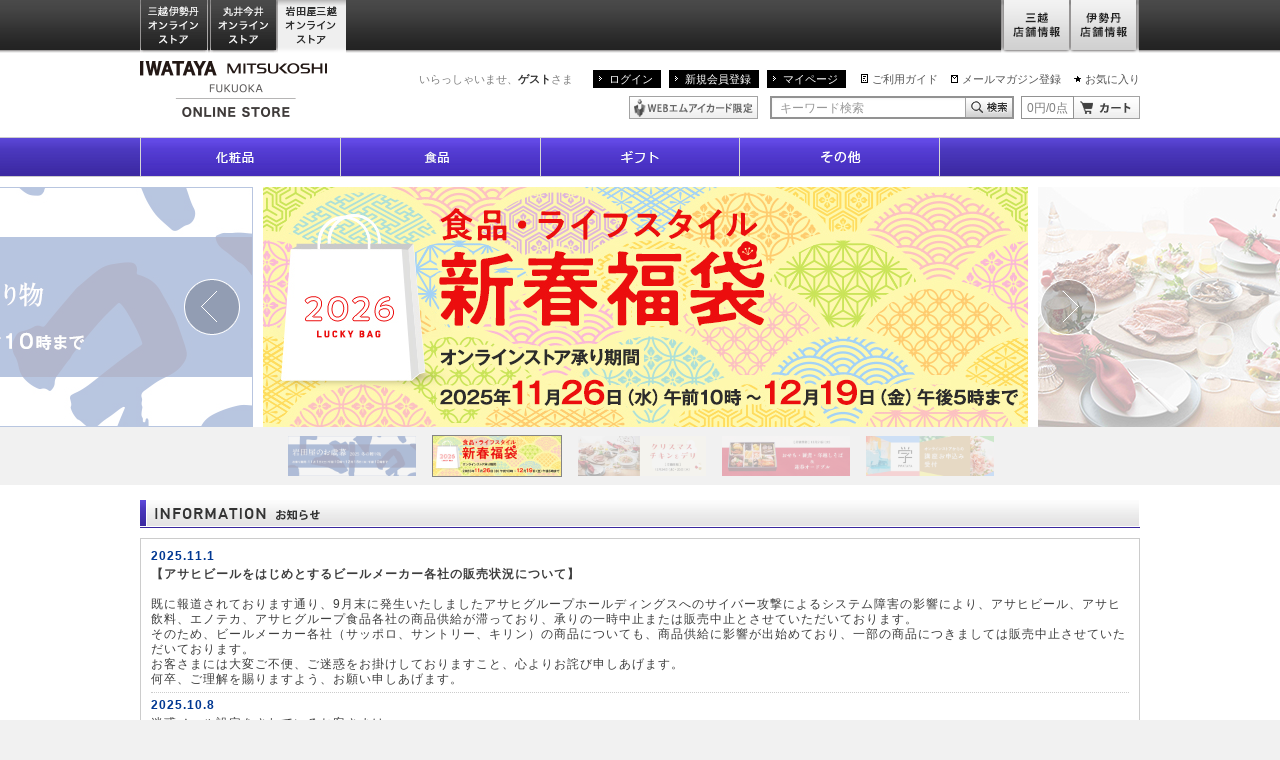

--- FILE ---
content_type: application/javascript;charset=UTF-8
request_url: https://www.mistore.jp/cart/iw_onlinestore/service/gp_cartajax/show?rid=c25e6bca60a8441bafc3f8895d4a53ea&cartTypeId=0132&callback=jQuery17202677986140745774_1765864427847&_=1765864428124
body_size: 623
content:
jQuery17202677986140745774_1765864427847(["0","0"]);

--- FILE ---
content_type: application/javascript
request_url: https://iwataya-mitsukoshi.mistore.jp/xhLb4/Th/7yo/RH/auYjW0TM/YEuEtGaGkiVuNpSuQY/dnAHUg/Zl8YHk/cADTc
body_size: 171515
content:
(function(){if(typeof Array.prototype.entries!=='function'){Object.defineProperty(Array.prototype,'entries',{value:function(){var index=0;const array=this;return {next:function(){if(index<array.length){return {value:[index,array[index++]],done:false};}else{return {done:true};}},[Symbol.iterator]:function(){return this;}};},writable:true,configurable:true});}}());(function(){P();XzU();hMU();var AE,rW,E4,CK,qW,rE,WK,vW,BB,kZ,EL,gl,TL,XL,bk,ZE,zj,Sv,D0,J3,FM,jT,CY,YZ,qk,WY,vK,Zd,X8,B2,q3,qj,Z,mZ,Dt,Bn,vl,Y9,Qd,RW,S3,Mv,dz,w4,gB,HZ,YS,Gt,Ml,N5,K9,H7,rK,x2,NA,W9,mW,U7,sz,Fl,dO,vn,v4,z2,xU,JY,DY,jZ,jK,KB,Ov,b5,kx,fd,SB,Ix,gj,Z4,hP,UP,D9,Kd,Zv,DA,cM,kP,hZ,nA,GL,I8,Zk,q2,Ul,Pk,Hg,P9,fY,qA,wd,Tk,D4,mt,Yl,Kn,qZ,S5,OT,Tx,HT,I4,S,RS,KS,GM,lY,QW,L8,A4,Wm,fP,wB,G7,On,Gh,tj,Zt,IK,hK,wk,F7,d4,CA,j2,Xd,VO,tg,mv,Ch,BW,Ih,Z8,c8,A,mL,Tz,lZ,I7,Q0,Gk,SO,fk,E8,z8,Cz,fA,J2,Yk,bh,nx,Dk,FA,XA,d1,G4,p8,Id,pT,D2,nZ,V,p1,EM,l8,E,AB,G3,Ej,PO,WM,fL,I9,Pd,W8,NM,ZW,XS,gA,cU,vm,p9,tt,ft,w3,KK,Y3,IT,C,gU,Pv,YO,Rk,SS,k4,Bz,Rh,Q8,Od,Ev,FO,wv,X4,LB,K1,g0,pY,Un,O7,Fd,Y1,zx,cA,Mg,KU,PT,T7,z5,R8,c3,CM,qO,ph,n9,c9,JM,g7,LT,Z9,c0,n8,rg,BA,Z1,Hh,Nj,ZU,kd,vZ,mE,T3,Rg,b7,CU,D3,pn,hj,V9,Q9,jL,S0,VA,Lm,Az,Zn,bL,P7,qt,ml,Fg,qn,xP,wl,Xl,n3,TE,t4,En,ln,Y4,Rj,OE,wg,Ud,wn,Hl,Mt,Xm,Pn,GT,qg,tP,PW,lA,JO,q4,TZ,U4,t8,zA,US,Dl,jE,XU,Iv,c1,Z3,KZ,PP,zl,xT,pz,Nz,wA,SZ,hz,Vd,tB,Tm,Xv,F5,X,Q4,fz,nP,X5,Gg,kz,cT,vk,L7,L1,Kv,xm,U8,HA,zg,m3,V8,Gl,Hn,GO,Sm,A2,In,sP,Kt,T4,rB,hE,lL,XK,Ut,Im,gd,Nt,bO,HM,NL,A3,kh,T8,Cv,VL,Qm,wP,sn,O9,AA,Yz,Hv,EK,Zm,nd,Jz,l4,Vg,N7,k5,Dx,AZ,OO,W3,zv,Ux,cO,cz,Om,fj,C4,t3,Pl,Q3,zZ,dn,BM,nj,Iz,hn,R7,wm,AS,QL,m4,f9,Mh,Xg,A8,H2,Hz,Em,MO,bg,lM,HP,ST,nv,K3,k7,DO,Zl,KE,f7,Hm,L4,ZA,YA,pU,X9,Nl,Wl,s3,V4,FZ,nY,fB,qP,K4,A1,z7,l9,Ez,Jd,NU,Sn,Fk,rn,Sk,A7,tk,jd,B4,dK,Th,A5,dT,Zh,xg,xE,Y7,tl,Qh,G1,lK,dd,UY,zk,cP,Tg,It,TM,fv,Dv,JW,p7,OZ,MZ,mK,pP,HS,DZ,zW,hB,Jl,gh,x1,bx,Wk,Bv,CO,z4,f4,Vz,tM,pt,xL,Nk,b8,RA,XT,z3,CP,dv,sv,N4,q,Lz,FW,sS,Nn,NZ,OW,S9,Xt,T9,qM,nS,SP,dj,QM,S4,w7,mB,Dg,jM,Wx,Ik,LY,OS,b3,v0,EE,QU,hO,R3,W7,tE,P8,Vl,Cg,DM,H4,RZ,CB,Xx,gS,UU,L9,vM,fO,hg,fS,GW,Eh,VK,Ed,ZS,hM,dZ,R1,PA,kE,XE,st,M7,jk,OM,N1,Ct,Hk,HL,w9,wZ,C1,El,d5,K2,s7,nE,Rt,v3,OA,k0,B7,KA,dW,U2,jB,mk,lP,j3,P3,ct,WO,WE,v8,dM,ME,bn,km,CL,vP,E0,l0,t9,m8,E7,GP,Ag,rO,xM,bM,Ad,rA,PZ,MM,Yd,Hj,ZT,cK,F4,E1,v7,kK,EO,Wn,vz,LU,KP,AY,TA,gn,fM,Qk,Cn,I1,H8,dx,Vx,Lh,tZ,vj,vd,th,Mm,IA,Y,x4,QY,An,SA,pk,BP,bZ,dS,Dj,f8,pO,wx,Gm,hl,k8,zK,wO,sK,qz,L0,c7,Vv,TO,rZ,IL,Tj,Tt,YK,Sl,Sx,tn,mn,Qt,n1,ZZ,Lt,S7,KO,kA,gO,At,kU,Av,rM,Qn,QP,XZ,TU,sL,Ug,n5,nO,B3,dL,V3,I2,jl,Ll,Ng,ZM,Ln,PY,ck,Kj,xd,UE,Jn,X7,XY,VE,UO,F3,r4,L,zS,YE,sg,R9,VP,Kk,HW,hS,Ek,K7,O2,l2,AM,Yx,BZ,fW,MY,M9,bz,r9,DS,EP,sm,s8,jh,LS,Ok,C9,xO,Dh,SW,wL,p4,IO,c2,K0,J8,G,AW,Yg,wM,Jk,XM,KY,gZ,lE,Bh,C3,Fj,fl,bB,j9,Xk,Xh,wt,G5,sl,bd,md,pg,Rv,Dn,xl,I3,qU,g4,Lj,d7,nK,Tn,fg,JP,JS,C8,sO,nk,cx,sW,g2,Z2,VM,Qx,JL,BO,ZO,PM,KT,Ak,T2,Vj,vv,CZ,J4,BT,Jj,QA,rL,pA,U3,J,j0,V5,Q2,C7,x5,rl,bA,hY,X2,b9,qK,rz,vh,vE,zz,zh,dh,lW,Sj,mh,Fn,nl,g9,J7,vg,x9,gM,jv,Cd,Fm,Bl,Ph,LK,EB,J0,DK,k3,DP,W2,wT,hv,d9,dP,tv,W0,nh,Yt,bl,Ol,cl,SM,W4,Uz,HY,d0,TS,PL,Kh,vA,G8,BU,MB,Aj,Z7,DW,T,JT,sd,Ck,rP,Fv,Eg,HO,dB,t7,lU,VW,O4,xv,p0,hA,zd,Y0,Nd,wj,ql,nT,Gv,Vh,wK,Sh,GZ,H0,mP,p2,RK,Hd,pK,vO,dk,I0,px,pS,bP,L5,tA,S2,WB,qd,gg,M3,YL,NO,xk,N2,Jv,Qv,RM,Xz,nz,Gd,Pz,Qj,PE,Kg,rd,Bx,Vn,RP,Rn,jn,V7,tS,AP,B0,xz,pE,pj,kl,dE,Al,Uv,UA,wz,T1,Ex,d8,wU,z9,gL,c5,Bd,sh,B,UB,cg,b1,hh,jz,pM,r7,LO,YP,rk,Jm,Oz,m9,xA,Bg,Nh,WW,Oh,Zz,lg,Og,l3,Rd,O8,Qz,nm,JA,Tl,J9,jA,Dm,ZP,H,EA,G0,O0,E3,NT,Cl,YT,kM,xZ,H1,LA,f3,IM,ll,E2,M4,m1,lj,N0,Xn,vS,tx,gv,SU,Uk,s2,Sz,R4,PB,PS,b4,cZ,YU,zP,GK,lz,qB,sA,HK,Wd,q1,bW,WP,VZ,jm,cv,GA,Vm,F9,mS,cS,gk,kn,lk,l1,PU,Nv,Pm,Td,Ht,mM,TT,Mk,AO,RL,Kz,Q7,gE,q7,tO,cn,V2,WZ,kY,D1,YW,nn;var Wh=function(n4){if(n4===undefined||n4==null){return 0;}var hk=n4["toLowerCase"]()["replace"](/[^a-z]+/gi,'');return hk["length"];};var Gz=function(){sZ=["\x6c\x65\x6e\x67\x74\x68","\x41\x72\x72\x61\x79","\x63\x6f\x6e\x73\x74\x72\x75\x63\x74\x6f\x72","\x6e\x75\x6d\x62\x65\x72"];};var FP=function(j7){return void j7;};var N9=function(){Sg=[];};var k9=function(Wg){return !Wg;};var lv=function(xn,Fh){return xn===Fh;};function XzU(){vU=+ ! +[]+! +[]+! +[]+! +[]+! +[]+! +[]+! +[],kS=+ ! +[],g5=+[],rY=! +[]+! +[]+! +[]+! +[],QS=+ ! +[]+! +[]+! +[]+! +[]+! +[],OU=+ ! +[]+! +[]+! +[]+! +[]+! +[]+! +[],G2=[+ ! +[]]+[+[]]-+ ! +[],T5=! +[]+! +[],sj=+ ! +[]+! +[]+! +[],RT=[+ ! +[]]+[+[]]-+ ! +[]-+ ! +[],VS=[+ ! +[]]+[+[]]-[];}var p3=function(lh,n7){return lh-n7;};var pZ=function(){return Wv.apply(this,[BW,arguments]);};var Yn=function(){return ["\x6c\x65\x6e\x67\x74\x68","\x41\x72\x72\x61\x79","\x63\x6f\x6e\x73\x74\x72\x75\x63\x74\x6f\x72","\x6e\x75\x6d\x62\x65\x72"];};var A9=function(kv,YM){return kv^YM;};var L3=function(){return Wv.apply(this,[A5,arguments]);};function hMU(){f8=T5+QS*VS+rY*VS*VS,Mk=QS+sj*VS+T5*VS*VS+VS*VS*VS,L5=kS+sj*VS+rY*VS*VS+g5*VS*VS*VS+VS*VS*VS*VS,mZ=T5+vU*VS+QS*VS*VS+VS*VS*VS,E8=vU+T5*VS,Nn=T5+OU*VS+VS*VS+VS*VS*VS,Gm=g5+OU*VS+T5*VS*VS,Em=vU+sj*VS,UU=QS+sj*VS+VS*VS,Ug=OU+QS*VS+T5*VS*VS+VS*VS*VS,Z8=sj+sj*VS+sj*VS*VS,Qz=QS+g5*VS+g5*VS*VS+VS*VS*VS,ME=T5+OU*VS+rY*VS*VS+VS*VS*VS,YO=g5+T5*VS+rY*VS*VS+VS*VS*VS,Dt=vU+rY*VS+VS*VS+VS*VS*VS,z9=sj+rY*VS+VS*VS+VS*VS*VS,RS=vU+QS*VS+OU*VS*VS,BB=RT+vU*VS+T5*VS*VS,Rt=QS+VS+VS*VS,Gt=sj+vU*VS+QS*VS*VS,YW=sj+rY*VS+VS*VS,AB=OU+T5*VS+T5*VS*VS,vZ=kS+VS+g5*VS*VS+VS*VS*VS,lZ=g5+rY*VS+T5*VS*VS+VS*VS*VS,ZT=RT+g5*VS+sj*VS*VS,QW=OU+G2*VS+rY*VS*VS,LY=T5+rY*VS,W8=rY+VS,W4=G2+G2*VS+QS*VS*VS+VS*VS*VS,MZ=QS+OU*VS+T5*VS*VS+VS*VS*VS,GM=kS+T5*VS+rY*VS*VS+VS*VS*VS,E3=G2+vU*VS+g5*VS*VS+VS*VS*VS,W3=sj+QS*VS+T5*VS*VS,YZ=vU+OU*VS+vU*VS*VS+VS*VS*VS,UO=rY+QS*VS+VS*VS+VS*VS*VS,TM=OU+T5*VS+T5*VS*VS+VS*VS*VS,l1=QS+QS*VS+OU*VS*VS,Zn=rY+vU*VS+rY*VS*VS+VS*VS*VS,vO=kS+VS+RT*VS*VS+VS*VS*VS,JS=T5+vU*VS+OU*VS*VS,pY=G2+QS*VS+G2*VS*VS,Jj=OU+VS+vU*VS*VS,t8=kS+sj*VS+QS*VS*VS,DP=rY+g5*VS+QS*VS*VS+VS*VS*VS,U2=kS+vU*VS+T5*VS*VS,DZ=sj+VS+T5*VS*VS+VS*VS*VS,G1=T5+sj*VS+sj*VS*VS,qB=sj+g5*VS+sj*VS*VS,PY=G2+rY*VS+T5*VS*VS,Q8=g5+VS+rY*VS*VS,CA=G2+sj*VS+VS*VS+VS*VS*VS,hS=G2+g5*VS+sj*VS*VS,gS=RT+vU*VS+VS*VS,vA=RT+QS*VS+OU*VS*VS+VS*VS*VS,G0=sj+G2*VS+OU*VS*VS,mL=OU+vU*VS,Ml=g5+T5*VS+vU*VS*VS+VS*VS*VS,Hh=T5+VS+rY*VS*VS+VS*VS*VS,Zd=T5+rY*VS+g5*VS*VS+VS*VS*VS,kY=vU+G2*VS+RT*VS*VS,v0=rY+OU*VS+VS*VS+VS*VS*VS,EA=G2+T5*VS+QS*VS*VS+VS*VS*VS,bk=G2+T5*VS+VS*VS+VS*VS*VS,V7=vU+G2*VS+QS*VS*VS+VS*VS*VS,I3=G2+VS+VS*VS+VS*VS*VS,XA=T5+T5*VS+g5*VS*VS+VS*VS*VS,KB=g5+rY*VS+vU*VS*VS,NL=G2+OU*VS+VS*VS+VS*VS*VS,Y1=QS+QS*VS+QS*VS*VS,c2=g5+rY*VS,nn=kS+VS+VS*VS+VS*VS*VS,rW=T5+vU*VS+rY*VS*VS,D3=rY+g5*VS+g5*VS*VS+VS*VS*VS,X2=sj+VS+QS*VS*VS,BT=g5+OU*VS+VS*VS,OW=G2+OU*VS+T5*VS*VS,U7=g5+OU*VS+rY*VS*VS+VS*VS*VS,H4=T5+rY*VS+rY*VS*VS+VS*VS*VS,rL=rY+g5*VS+QS*VS*VS,Ej=QS+G2*VS+vU*VS*VS,KA=kS+QS*VS+OU*VS*VS+VS*VS*VS,SA=QS+vU*VS+T5*VS*VS+VS*VS*VS,H1=T5+QS*VS+RT*VS*VS+VS*VS*VS,Cz=RT+QS*VS+g5*VS*VS+VS*VS*VS,Qd=vU+OU*VS+RT*VS*VS+VS*VS*VS,Nv=sj+G2*VS+rY*VS*VS+VS*VS*VS,X=RT+RT*VS+vU*VS*VS,Bx=vU+g5*VS+T5*VS*VS,wm=RT+OU*VS+sj*VS*VS,zk=G2+OU*VS+T5*VS*VS+VS*VS*VS,XZ=rY+OU*VS+RT*VS*VS+VS*VS*VS,XU=OU+g5*VS+rY*VS*VS,jm=vU+rY*VS+G2*VS*VS,Ul=G2+vU*VS+vU*VS*VS+VS*VS*VS,Sh=OU+OU*VS+g5*VS*VS+VS*VS*VS,F3=G2+OU*VS+sj*VS*VS+VS*VS*VS,d8=G2+RT*VS,G=sj+VS+g5*VS*VS+VS*VS*VS,Aj=vU+VS,KZ=G2+g5*VS+OU*VS*VS+VS*VS*VS,LO=OU+OU*VS+OU*VS*VS+VS*VS*VS,Dh=sj+vU*VS+rY*VS*VS+VS*VS*VS,cn=QS+vU*VS+VS*VS+VS*VS*VS,sP=kS+G2*VS+g5*VS*VS+VS*VS*VS,hY=G2+g5*VS+VS*VS,dz=QS+rY*VS+sj*VS*VS+VS*VS*VS,OA=vU+QS*VS+rY*VS*VS+VS*VS*VS,Zv=G2+g5*VS+VS*VS+VS*VS*VS,xU=rY+rY*VS+G2*VS*VS,Xn=vU+OU*VS+rY*VS*VS+VS*VS*VS,tv=T5+rY*VS+rY*VS*VS,K2=vU+QS*VS,q1=G2+VS+rY*VS*VS,c3=G2+vU*VS+VS*VS+VS*VS*VS,TE=G2+T5*VS+rY*VS*VS+VS*VS*VS,dk=G2+G2*VS+VS*VS+VS*VS*VS,Fj=QS+rY*VS+vU*VS*VS,W9=vU+OU*VS+g5*VS*VS+VS*VS*VS,qn=vU+RT*VS+QS*VS*VS+VS*VS*VS,bP=OU+sj*VS+VS*VS+VS*VS*VS,Fm=RT+rY*VS+g5*VS*VS+VS*VS*VS,xM=kS+RT*VS+OU*VS*VS+VS*VS*VS,g4=RT+OU*VS+T5*VS*VS+VS*VS*VS,I9=T5+QS*VS+VS*VS+VS*VS*VS,l9=g5+VS+RT*VS*VS+VS*VS*VS,SU=QS+OU*VS,p7=sj+G2*VS+sj*VS*VS+VS*VS*VS,C4=g5+QS*VS+sj*VS*VS,nO=kS+OU*VS+RT*VS*VS+VS*VS*VS,V3=OU+T5*VS+vU*VS*VS+VS*VS*VS,Qh=kS+OU*VS+VS*VS+VS*VS*VS,n3=kS+vU*VS+g5*VS*VS+VS*VS*VS,Fn=kS+OU*VS+T5*VS*VS+VS*VS*VS,KE=kS+sj*VS+VS*VS+VS*VS*VS,W7=kS+G2*VS+rY*VS*VS+VS*VS*VS,bx=sj+VS+G2*VS*VS,gZ=OU+RT*VS+VS*VS+VS*VS*VS,DY=sj+g5*VS+g5*VS*VS+VS*VS*VS,cA=G2+T5*VS+RT*VS*VS+VS*VS*VS,A=G2+T5*VS+sj*VS*VS+VS*VS*VS,Vv=RT+QS*VS+T5*VS*VS+VS*VS*VS,YP=kS+g5*VS+RT*VS*VS+VS*VS*VS,K4=g5+g5*VS+T5*VS*VS+VS*VS*VS,Td=RT+vU*VS+T5*VS*VS+VS*VS*VS,nj=OU+QS*VS+VS*VS,wz=rY+vU*VS+T5*VS*VS+VS*VS*VS,k3=sj+OU*VS+sj*VS*VS+VS*VS*VS,j3=sj+T5*VS+OU*VS*VS+VS*VS*VS,pU=vU+g5*VS+rY*VS*VS,r9=OU+g5*VS+T5*VS*VS+VS*VS*VS,zv=T5+vU*VS+VS*VS+VS*VS*VS,v3=RT+sj*VS+sj*VS*VS+VS*VS*VS,Eh=OU+VS+sj*VS*VS+VS*VS*VS,qU=RT+vU*VS+RT*VS*VS,MY=rY+rY*VS,b7=QS+QS*VS+rY*VS*VS+VS*VS*VS,YL=rY+g5*VS+rY*VS*VS,sz=g5+QS*VS+T5*VS*VS+VS*VS*VS,sm=QS+OU*VS+QS*VS*VS,ST=OU+G2*VS+G2*VS*VS,Bz=T5+G2*VS+VS*VS+VS*VS*VS,F4=vU+RT*VS+T5*VS*VS+VS*VS*VS,wZ=kS+G2*VS+vU*VS*VS+VS*VS*VS,ql=vU+T5*VS+vU*VS*VS+VS*VS*VS,QM=RT+sj*VS+rY*VS*VS+VS*VS*VS,hj=QS+G2*VS+VS*VS,B0=rY+QS*VS+T5*VS*VS,j2=vU+rY*VS,EK=vU+rY*VS+rY*VS*VS,DO=rY+rY*VS+QS*VS*VS+VS*VS*VS,x4=rY+sj*VS+QS*VS*VS+VS*VS*VS,Uk=RT+RT*VS+rY*VS*VS+VS*VS*VS,Ut=OU+G2*VS+T5*VS*VS+QS*VS*VS*VS+QS*VS*VS*VS*VS,GW=vU+T5*VS+rY*VS*VS,hA=T5+RT*VS+RT*VS*VS+VS*VS*VS,bd=vU+G2*VS+vU*VS*VS+VS*VS*VS,cx=vU+rY*VS+T5*VS*VS,xm=G2+QS*VS,Vg=rY+G2*VS+T5*VS*VS+VS*VS*VS,jd=OU+VS+rY*VS*VS+VS*VS*VS,DK=RT+g5*VS+OU*VS*VS,Qv=vU+QS*VS+T5*VS*VS+VS*VS*VS,IO=G2+g5*VS+QS*VS*VS+VS*VS*VS,qO=vU+g5*VS+RT*VS*VS+VS*VS*VS,VK=kS+QS*VS,wM=OU+RT*VS+g5*VS*VS+VS*VS*VS,cO=sj+rY*VS+rY*VS*VS+VS*VS*VS,ft=QS+sj*VS+vU*VS*VS,S0=sj+sj*VS+vU*VS*VS,km=vU+VS+rY*VS*VS,z8=kS+G2*VS+T5*VS*VS,Ck=kS+sj*VS+G2*VS*VS,jB=QS+sj*VS+QS*VS*VS,D9=QS+VS+vU*VS*VS+VS*VS*VS,Kg=T5+VS+RT*VS*VS+VS*VS*VS,mt=kS+RT*VS+rY*VS*VS,Z9=sj+T5*VS+RT*VS*VS+VS*VS*VS,cg=G2+VS+OU*VS*VS+VS*VS*VS,hE=G2+T5*VS+g5*VS*VS+VS*VS*VS,qZ=kS+rY*VS+QS*VS*VS+VS*VS*VS,fk=rY+RT*VS+rY*VS*VS+VS*VS*VS,Ch=g5+T5*VS+OU*VS*VS+VS*VS*VS,Mv=T5+G2*VS+T5*VS*VS+VS*VS*VS,P7=QS+rY*VS+VS*VS+VS*VS*VS,MB=QS+sj*VS+rY*VS*VS,gg=QS+RT*VS+sj*VS*VS+VS*VS*VS,B7=vU+RT*VS+sj*VS*VS+VS*VS*VS,US=vU+VS+g5*VS*VS+VS*VS*VS,Gv=G2+sj*VS+g5*VS*VS+VS*VS*VS,zK=kS+RT*VS+RT*VS*VS,KT=kS+g5*VS+OU*VS*VS,In=OU+g5*VS+VS*VS+VS*VS*VS,jE=G2+RT*VS+g5*VS*VS+VS*VS*VS,I8=rY+vU*VS+QS*VS*VS,Yx=RT+vU*VS,Uv=QS+RT*VS+VS*VS+VS*VS*VS,zS=OU+VS,W2=sj+g5*VS+rY*VS*VS,E7=kS+vU*VS+VS*VS+VS*VS*VS,Iv=OU+rY*VS+vU*VS*VS+VS*VS*VS,n9=G2+OU*VS+OU*VS*VS+VS*VS*VS,F7=rY+vU*VS+RT*VS*VS+VS*VS*VS,JP=G2+RT*VS+RT*VS*VS+VS*VS*VS,YA=G2+RT*VS+sj*VS*VS+VS*VS*VS,On=T5+VS+VS*VS+VS*VS*VS,Q9=RT+T5*VS+vU*VS*VS+VS*VS*VS,kz=sj+QS*VS+VS*VS+VS*VS*VS,VP=sj+sj*VS+QS*VS*VS+VS*VS*VS,x1=vU+T5*VS+G2*VS*VS,Wk=rY+g5*VS+T5*VS*VS+VS*VS*VS,WO=QS+rY*VS+T5*VS*VS+VS*VS*VS,Qm=sj+VS+rY*VS*VS,gU=sj+rY*VS+QS*VS*VS,tB=rY+vU*VS+rY*VS*VS,S=g5+G2*VS+T5*VS*VS,Wl=RT+vU*VS+g5*VS*VS+VS*VS*VS,Pn=G2+rY*VS+T5*VS*VS+VS*VS*VS,C7=QS+VS+QS*VS*VS+VS*VS*VS,vS=RT+vU*VS+QS*VS*VS,nd=kS+sj*VS+T5*VS*VS+VS*VS*VS,lk=rY+OU*VS+rY*VS*VS+VS*VS*VS,p8=G2+rY*VS+QS*VS*VS,mE=sj+g5*VS+sj*VS*VS+VS*VS*VS,v7=g5+g5*VS+OU*VS*VS+VS*VS*VS,tg=vU+g5*VS+VS*VS+VS*VS*VS,dS=sj+QS*VS,c1=vU+QS*VS+sj*VS*VS,fW=OU+G2*VS+T5*VS*VS,mh=G2+RT*VS+VS*VS+VS*VS*VS,T1=QS+sj*VS+T5*VS*VS,O4=rY+T5*VS+VS*VS+VS*VS*VS,wj=rY+g5*VS+VS*VS,m1=rY+G2*VS,WB=kS+T5*VS+T5*VS*VS,d5=QS+vU*VS+VS*VS,V9=sj+OU*VS+T5*VS*VS+VS*VS*VS,Xx=T5+rY*VS+QS*VS*VS,T=OU+T5*VS+OU*VS*VS,K1=kS+sj*VS,N7=g5+vU*VS+VS*VS+VS*VS*VS,fO=rY+QS*VS+sj*VS*VS+VS*VS*VS,Ak=G2+VS+sj*VS*VS+VS*VS*VS,tl=RT+sj*VS+vU*VS*VS+VS*VS*VS,Hl=QS+g5*VS+QS*VS*VS+VS*VS*VS,Yk=OU+QS*VS+g5*VS*VS+VS*VS*VS,sn=RT+OU*VS+VS*VS+VS*VS*VS,O0=OU+g5*VS+QS*VS*VS,BA=rY+RT*VS+g5*VS*VS+VS*VS*VS,fj=OU+RT*VS+T5*VS*VS+VS*VS*VS,GA=rY+rY*VS+sj*VS*VS+VS*VS*VS,x9=kS+g5*VS+T5*VS*VS+VS*VS*VS,Lt=vU+vU*VS+QS*VS*VS,lU=sj+RT*VS+T5*VS*VS,IT=sj+RT*VS,Zh=RT+G2*VS+sj*VS*VS+VS*VS*VS,q2=OU+VS+OU*VS*VS,TS=rY+QS*VS,gv=vU+T5*VS+RT*VS*VS+VS*VS*VS,E4=T5+vU*VS+g5*VS*VS+VS*VS*VS,A8=vU+G2*VS+vU*VS*VS,Rn=sj+QS*VS+rY*VS*VS+VS*VS*VS,v8=G2+vU*VS+QS*VS*VS,Xk=T5+RT*VS+T5*VS*VS+VS*VS*VS,jk=RT+sj*VS+RT*VS*VS+VS*VS*VS,Z2=G2+VS+OU*VS*VS,jz=sj+vU*VS+vU*VS*VS+VS*VS*VS,j0=RT+rY*VS+QS*VS*VS,HZ=OU+vU*VS+QS*VS*VS+VS*VS*VS,mK=RT+G2*VS+T5*VS*VS,WP=g5+G2*VS+VS*VS+VS*VS*VS,Mt=G2+T5*VS+vU*VS*VS,Sk=RT+RT*VS+VS*VS+VS*VS*VS,qk=QS+VS+OU*VS*VS+VS*VS*VS,wL=G2+vU*VS+QS*VS*VS+VS*VS*VS,kM=rY+T5*VS+QS*VS*VS+VS*VS*VS,dL=vU+RT*VS+VS*VS,f3=QS+sj*VS+QS*VS*VS+VS*VS*VS,SB=G2+QS*VS+VS*VS,c7=rY+g5*VS+VS*VS+VS*VS*VS,zl=QS+rY*VS+g5*VS*VS+VS*VS*VS,gM=G2+T5*VS+vU*VS*VS+VS*VS*VS,kU=RT+QS*VS,Tg=OU+vU*VS+sj*VS*VS+VS*VS*VS,mB=T5+OU*VS+sj*VS*VS,Q2=rY+rY*VS+VS*VS,gj=rY+vU*VS+OU*VS*VS,cP=T5+sj*VS+VS*VS+VS*VS*VS,Im=g5+T5*VS+vU*VS*VS,dK=g5+OU*VS+OU*VS*VS,qP=vU+vU*VS+g5*VS*VS+VS*VS*VS,gL=g5+G2*VS+OU*VS*VS,xl=kS+rY*VS+VS*VS+VS*VS*VS,V8=G2+vU*VS+sj*VS*VS,Nt=sj+vU*VS+vU*VS*VS,Tz=RT+sj*VS+g5*VS*VS+VS*VS*VS,Xg=sj+rY*VS+g5*VS*VS+VS*VS*VS,vh=QS+G2*VS+sj*VS*VS+VS*VS*VS,L0=g5+sj*VS+rY*VS*VS,dd=sj+QS*VS+RT*VS*VS+VS*VS*VS,VM=g5+OU*VS+g5*VS*VS+VS*VS*VS,DA=QS+OU*VS+rY*VS*VS+VS*VS*VS,Dm=g5+G2*VS+VS*VS,CU=kS+QS*VS+g5*VS*VS+VS*VS*VS,P3=G2+vU*VS+sj*VS*VS+VS*VS*VS,t7=rY+OU*VS+vU*VS*VS+VS*VS*VS,TL=T5+rY*VS+OU*VS*VS,zg=T5+G2*VS+vU*VS*VS+VS*VS*VS,F9=vU+QS*VS+VS*VS+VS*VS*VS,YS=RT+sj*VS,kK=QS+vU*VS+OU*VS*VS,N0=OU+rY*VS+OU*VS*VS,qt=QS+vU*VS+rY*VS*VS,Z=RT+VS+rY*VS*VS,dh=sj+RT*VS+sj*VS*VS+VS*VS*VS,TZ=kS+OU*VS+g5*VS*VS+VS*VS*VS,Q0=kS+rY*VS+rY*VS*VS,sv=sj+g5*VS+rY*VS*VS+VS*VS*VS,cM=G2+OU*VS,jA=QS+T5*VS+vU*VS*VS+VS*VS*VS,Qj=g5+QS*VS+g5*VS*VS+VS*VS*VS,T9=vU+VS+RT*VS*VS+VS*VS*VS,ln=kS+OU*VS+QS*VS*VS+VS*VS*VS,l8=vU+QS*VS+rY*VS*VS,HT=rY+sj*VS+OU*VS*VS,Cv=vU+G2*VS+OU*VS*VS+VS*VS*VS,nY=kS+g5*VS+vU*VS*VS,Jz=sj+VS+sj*VS*VS+VS*VS*VS,VO=G2+g5*VS+sj*VS*VS+VS*VS*VS,jM=T5+vU*VS+sj*VS*VS+VS*VS*VS,CP=sj+g5*VS+T5*VS*VS+VS*VS*VS,QL=QS+VS+T5*VS*VS+VS*VS*VS,RL=QS+T5*VS+sj*VS*VS,dB=g5+vU*VS,k4=QS+OU*VS+sj*VS*VS+VS*VS*VS,Ng=g5+vU*VS+RT*VS*VS+VS*VS*VS,qd=rY+g5*VS+sj*VS*VS+VS*VS*VS,rZ=sj+RT*VS+OU*VS*VS+VS*VS*VS,mv=G2+sj*VS+rY*VS*VS+VS*VS*VS,DW=OU+rY*VS+QS*VS*VS,d4=QS+sj*VS+rY*VS*VS+VS*VS*VS,k0=kS+rY*VS+VS*VS,An=T5+VS+T5*VS*VS+VS*VS*VS,K3=sj+G2*VS+g5*VS*VS+VS*VS*VS,Un=OU+sj*VS+rY*VS*VS+VS*VS*VS,MO=vU+sj*VS+rY*VS*VS+VS*VS*VS,L9=OU+VS+g5*VS*VS+VS*VS*VS,Y0=QS+RT*VS+vU*VS*VS,Vj=OU+sj*VS+QS*VS*VS,U3=vU+g5*VS+g5*VS*VS+VS*VS*VS,rk=RT+OU*VS+sj*VS*VS+VS*VS*VS,XM=OU+rY*VS+VS*VS+VS*VS*VS,Q7=OU+G2*VS+rY*VS*VS+VS*VS*VS,rz=RT+g5*VS+sj*VS*VS+VS*VS*VS,Hm=OU+T5*VS+VS*VS,Pk=OU+T5*VS+g5*VS*VS+VS*VS*VS,cK=rY+T5*VS+g5*VS*VS+VS*VS*VS,vP=g5+VS+T5*VS*VS+VS*VS*VS,q=vU+OU*VS+VS*VS,Jn=vU+rY*VS+T5*VS*VS+VS*VS*VS,vl=kS+T5*VS+vU*VS*VS+VS*VS*VS,QA=sj+g5*VS+vU*VS*VS+VS*VS*VS,v4=G2+T5*VS+T5*VS*VS+VS*VS*VS,CY=G2+T5*VS+OU*VS*VS,O9=rY+g5*VS+OU*VS*VS+VS*VS*VS,ZW=rY+VS+QS*VS*VS,AW=G2+sj*VS+vU*VS*VS,RP=vU+vU*VS+OU*VS*VS+VS*VS*VS,ct=OU+vU*VS+VS*VS,tx=OU+vU*VS+OU*VS*VS,J7=QS+g5*VS+G2*VS*VS+VS*VS*VS,ph=T5+OU*VS+g5*VS*VS+VS*VS*VS,lj=sj+T5*VS+T5*VS*VS,Y7=RT+RT*VS+g5*VS*VS+VS*VS*VS,Kt=RT+OU*VS+OU*VS*VS,BM=kS+vU*VS+sj*VS*VS+VS*VS*VS,Kd=rY+OU*VS+g5*VS*VS+VS*VS*VS,XL=g5+T5*VS+sj*VS*VS,Cn=OU+rY*VS+QS*VS*VS+VS*VS*VS,T3=sj+T5*VS+sj*VS*VS+VS*VS*VS,N5=T5+RT*VS,lW=sj+g5*VS+T5*VS*VS,T2=vU+G2*VS+QS*VS*VS,f4=g5+rY*VS+QS*VS*VS+VS*VS*VS,p9=g5+RT*VS+sj*VS*VS+VS*VS*VS,PW=OU+vU*VS+rY*VS*VS,tS=OU+g5*VS+VS*VS,VE=RT+T5*VS+g5*VS*VS+VS*VS*VS,Vz=sj+rY*VS+QS*VS*VS+VS*VS*VS,jT=g5+G2*VS+vU*VS*VS,TT=vU+VS+OU*VS*VS,vM=OU+T5*VS+sj*VS*VS+VS*VS*VS,zW=QS+g5*VS+VS*VS+VS*VS*VS,Pm=g5+g5*VS+VS*VS,S4=OU+RT*VS+OU*VS*VS+VS*VS*VS,OM=vU+g5*VS+sj*VS*VS+VS*VS*VS,q4=g5+RT*VS+OU*VS*VS+VS*VS*VS,Ud=sj+g5*VS+RT*VS*VS+VS*VS*VS,SP=kS+T5*VS+g5*VS*VS+VS*VS*VS,vE=rY+G2*VS+OU*VS*VS+VS*VS*VS,Xm=g5+VS+T5*VS*VS,kh=rY+RT*VS+OU*VS*VS+VS*VS*VS,Id=QS+rY*VS+G2*VS*VS+VS*VS*VS,Ez=QS+G2*VS+vU*VS*VS+VS*VS*VS,Vh=QS+OU*VS+VS*VS+VS*VS*VS,f7=kS+sj*VS+OU*VS*VS+VS*VS*VS,Dg=g5+rY*VS+sj*VS*VS+VS*VS*VS,qg=rY+QS*VS+rY*VS*VS+VS*VS*VS,tt=sj+RT*VS+rY*VS*VS,rM=kS+g5*VS+vU*VS*VS+VS*VS*VS,bZ=QS+G2*VS+g5*VS*VS+VS*VS*VS,bz=QS+sj*VS+RT*VS*VS+VS*VS*VS,wn=T5+QS*VS+sj*VS*VS+VS*VS*VS,Kj=sj+G2*VS+VS*VS,nP=RT+g5*VS+T5*VS*VS+VS*VS*VS,sA=rY+sj*VS+OU*VS*VS+VS*VS*VS,gA=sj+G2*VS+OU*VS*VS+VS*VS*VS,GT=g5+rY*VS+VS*VS,k7=RT+VS+VS*VS+VS*VS*VS,Fl=vU+G2*VS+VS*VS+VS*VS*VS,Y4=OU+OU*VS+T5*VS*VS+VS*VS*VS,nl=rY+sj*VS+rY*VS*VS+VS*VS*VS,wx=T5+RT*VS+rY*VS*VS,px=RT+g5*VS+rY*VS*VS,t9=rY+sj*VS+VS*VS+VS*VS*VS,R3=g5+G2*VS+g5*VS*VS+VS*VS*VS,c8=vU+vU*VS+OU*VS*VS,d9=QS+T5*VS+g5*VS*VS+VS*VS*VS,rB=rY+VS+sj*VS*VS,Ht=rY+G2*VS+QS*VS*VS,md=G2+vU*VS+rY*VS*VS+VS*VS*VS,kd=OU+VS+VS*VS+VS*VS*VS,zz=RT+QS*VS+sj*VS*VS+VS*VS*VS,wd=kS+rY*VS+sj*VS*VS+VS*VS*VS,QU=g5+QS*VS+VS*VS,HP=rY+VS+rY*VS*VS+VS*VS*VS,vn=g5+VS+sj*VS*VS+VS*VS*VS,Y3=sj+OU*VS+QS*VS*VS,Mh=vU+rY*VS+sj*VS*VS+VS*VS*VS,jv=rY+sj*VS+sj*VS*VS+VS*VS*VS,ZM=g5+QS*VS+vU*VS*VS+VS*VS*VS,bO=sj+VS+VS*VS+VS*VS*VS,xA=rY+QS*VS+RT*VS*VS+VS*VS*VS,Kz=rY+rY*VS+rY*VS*VS+VS*VS*VS,j9=g5+g5*VS+sj*VS*VS+VS*VS*VS,EE=T5+g5*VS+g5*VS*VS+VS*VS*VS,U8=T5+QS*VS+OU*VS*VS,g2=g5+VS+QS*VS*VS,TO=vU+VS+vU*VS*VS+VS*VS*VS,D4=G2+vU*VS+T5*VS*VS+VS*VS*VS,Qx=sj+rY*VS+T5*VS*VS,BZ=g5+RT*VS+g5*VS*VS+VS*VS*VS,Rh=T5+VS+g5*VS*VS+VS*VS*VS,nK=kS+OU*VS+G2*VS*VS,V4=RT+VS+T5*VS*VS+VS*VS*VS,KO=T5+sj*VS+QS*VS*VS+VS*VS*VS,jL=g5+QS*VS,L7=RT+g5*VS+rY*VS*VS+VS*VS*VS,ZZ=RT+vU*VS+QS*VS*VS+VS*VS*VS,Ph=rY+VS+VS*VS+VS*VS*VS,UP=RT+sj*VS+QS*VS*VS+VS*VS*VS,At=QS+RT*VS+T5*VS*VS,S9=rY+vU*VS+vU*VS*VS+VS*VS*VS,GL=RT+VS+rY*VS*VS+VS*VS*VS,g0=vU+vU*VS+VS*VS,pT=G2+RT*VS+QS*VS*VS,hP=T5+T5*VS+QS*VS*VS+VS*VS*VS,gB=QS+rY*VS+VS*VS,A7=sj+G2*VS+VS*VS+VS*VS*VS,vv=RT+sj*VS+VS*VS+VS*VS*VS,lY=RT+rY*VS+T5*VS*VS,Hj=G2+sj*VS+OU*VS*VS,WM=vU+RT*VS+VS*VS+VS*VS*VS,H2=QS+sj*VS,HY=G2+G2*VS+rY*VS*VS,rl=kS+OU*VS+rY*VS*VS+VS*VS*VS,x5=G2+vU*VS+OU*VS*VS,f9=G2+VS+T5*VS*VS+VS*VS*VS,JM=RT+vU*VS+OU*VS*VS+VS*VS*VS,Yd=QS+sj*VS+VS*VS+VS*VS*VS,q7=G2+VS+rY*VS*VS+VS*VS*VS,Zt=OU+G2*VS+g5*VS*VS+VS*VS*VS,w4=kS+OU*VS+vU*VS*VS+VS*VS*VS,XK=rY+sj*VS,bh=vU+OU*VS+T5*VS*VS+VS*VS*VS,dx=rY+g5*VS+OU*VS*VS,PB=QS+QS*VS+VS*VS,HS=QS+OU*VS+OU*VS*VS,S2=g5+sj*VS+VS*VS,HO=kS+QS*VS+VS*VS+VS*VS*VS,J2=sj+vU*VS+rY*VS*VS,JL=G2+sj*VS+QS*VS*VS,s2=RT+QS*VS+rY*VS*VS,Zm=T5+g5*VS+OU*VS*VS,kx=QS+g5*VS+VS*VS,pS=T5+sj*VS+vU*VS*VS,ck=vU+OU*VS+sj*VS*VS+VS*VS*VS,zA=rY+rY*VS+RT*VS*VS+VS*VS*VS,jZ=OU+rY*VS+sj*VS*VS+VS*VS*VS,N1=QS+RT*VS+OU*VS*VS+VS*VS*VS,bB=G2+QS*VS+QS*VS*VS,Gg=vU+OU*VS+QS*VS*VS+VS*VS*VS,wK=rY+T5*VS,Rg=T5+g5*VS+QS*VS*VS+VS*VS*VS,bg=QS+OU*VS+OU*VS*VS+VS*VS*VS,JT=rY+rY*VS+QS*VS*VS,w3=kS+OU*VS+sj*VS*VS+VS*VS*VS,SM=RT+VS+g5*VS*VS+VS*VS*VS,Ov=RT+RT*VS+T5*VS*VS+VS*VS*VS,qW=G2+sj*VS,J=g5+g5*VS+sj*VS*VS,CZ=OU+T5*VS+rY*VS*VS+VS*VS*VS,z4=kS+rY*VS+T5*VS*VS+VS*VS*VS,mM=kS+RT*VS+T5*VS*VS,rO=rY+T5*VS+sj*VS*VS+VS*VS*VS,d1=RT+VS+vU*VS*VS,mS=T5+QS*VS,Ed=OU+OU*VS+VS*VS+VS*VS*VS,Fv=RT+RT*VS+QS*VS*VS+VS*VS*VS,th=T5+rY*VS+G2*VS*VS+VS*VS*VS,Kk=rY+VS+vU*VS*VS+VS*VS*VS,A3=sj+sj*VS+rY*VS*VS+VS*VS*VS,Pd=g5+g5*VS+G2*VS*VS+VS*VS*VS,rP=g5+sj*VS+VS*VS+VS*VS*VS,pk=rY+QS*VS+T5*VS*VS+VS*VS*VS,Kn=T5+RT*VS+VS*VS+VS*VS*VS,C3=rY+VS+T5*VS*VS+VS*VS*VS,Lz=T5+vU*VS+vU*VS*VS,cv=g5+OU*VS+vU*VS*VS+VS*VS*VS,b9=g5+RT*VS+QS*VS*VS+VS*VS*VS,LA=OU+VS+G2*VS*VS+VS*VS*VS,bl=QS+sj*VS+vU*VS*VS+VS*VS*VS,b5=G2+T5*VS,kE=sj+VS+QS*VS*VS+VS*VS*VS,EB=vU+T5*VS+sj*VS*VS,hl=rY+QS*VS+QS*VS*VS+VS*VS*VS,K0=T5+vU*VS+sj*VS*VS,WY=g5+QS*VS+OU*VS*VS,kA=kS+VS+rY*VS*VS+VS*VS*VS,zP=g5+RT*VS+VS*VS+VS*VS*VS,pA=sj+QS*VS+T5*VS*VS+VS*VS*VS,I7=vU+QS*VS+RT*VS*VS+VS*VS*VS,Ek=QS+RT*VS+rY*VS*VS+VS*VS*VS,XT=kS+QS*VS+QS*VS*VS,g9=sj+vU*VS+T5*VS*VS+VS*VS*VS,Jm=kS+QS*VS+T5*VS*VS,E2=RT+sj*VS+sj*VS*VS,fY=g5+vU*VS+rY*VS*VS,Gd=QS+T5*VS+T5*VS*VS+VS*VS*VS,xz=rY+vU*VS+sj*VS*VS+VS*VS*VS,V2=kS+vU*VS+vU*VS*VS,nS=vU+vU*VS+vU*VS*VS,P8=sj+g5*VS+VS*VS,FM=RT+RT*VS+sj*VS*VS+VS*VS*VS,SS=sj+OU*VS,l0=OU+T5*VS+sj*VS*VS,pg=QS+RT*VS+QS*VS*VS+VS*VS*VS,l2=T5+g5*VS+QS*VS*VS,XE=G2+g5*VS+vU*VS*VS+VS*VS*VS,Sl=g5+rY*VS+rY*VS*VS+VS*VS*VS,X7=g5+RT*VS+G2*VS*VS+VS*VS*VS,G7=g5+sj*VS+QS*VS*VS+VS*VS*VS,Bn=vU+g5*VS+T5*VS*VS+VS*VS*VS,AZ=QS+RT*VS+vU*VS*VS+VS*VS*VS,pj=kS+g5*VS+G2*VS*VS,wg=kS+g5*VS+rY*VS*VS+VS*VS*VS,RM=vU+g5*VS+QS*VS*VS+VS*VS*VS,wU=QS+G2*VS+rY*VS*VS,U4=T5+g5*VS+sj*VS*VS+VS*VS*VS,Jl=rY+rY*VS+VS*VS+VS*VS*VS,cU=OU+RT*VS+vU*VS*VS,nA=rY+G2*VS+sj*VS*VS+VS*VS*VS,w7=QS+VS+rY*VS*VS+VS*VS*VS,Sj=sj+G2*VS+T5*VS*VS,Cd=G2+vU*VS+OU*VS*VS+VS*VS*VS,A1=OU+T5*VS,m8=QS+rY*VS+rY*VS*VS,x2=T5+VS,nx=vU+vU*VS+RT*VS*VS,dW=kS+OU*VS+VS*VS,LS=G2+rY*VS,PO=sj+G2*VS+RT*VS*VS+VS*VS*VS,GK=G2+G2*VS+VS*VS,Y=RT+vU*VS+vU*VS*VS,bA=rY+RT*VS+T5*VS*VS+VS*VS*VS,AE=RT+G2*VS+QS*VS*VS+VS*VS*VS,Lm=vU+sj*VS+rY*VS*VS,Pv=T5+QS*VS+g5*VS*VS+VS*VS*VS,hv=kS+vU*VS+RT*VS*VS+VS*VS*VS,Mg=rY+OU*VS+QS*VS*VS+VS*VS*VS,xg=T5+rY*VS+sj*VS*VS+VS*VS*VS,fz=kS+QS*VS+T5*VS*VS+VS*VS*VS,UB=RT+RT*VS,dn=RT+sj*VS+T5*VS*VS+VS*VS*VS,C1=QS+RT*VS+OU*VS*VS,hO=sj+T5*VS+rY*VS*VS+VS*VS*VS,fM=RT+G2*VS+vU*VS*VS+VS*VS*VS,vK=G2+g5*VS+g5*VS*VS+VS*VS*VS,nz=RT+T5*VS+QS*VS*VS+VS*VS*VS,ZE=g5+G2*VS+QS*VS*VS+VS*VS*VS,K9=kS+QS*VS+sj*VS*VS+VS*VS*VS,HW=QS+vU*VS+QS*VS*VS,vd=sj+QS*VS+sj*VS*VS+VS*VS*VS,Jd=G2+VS+RT*VS*VS+VS*VS*VS,UA=T5+rY*VS+RT*VS*VS+VS*VS*VS,PA=RT+vU*VS+sj*VS*VS+VS*VS*VS,ZS=OU+sj*VS+T5*VS*VS,vk=kS+vU*VS+T5*VS*VS+VS*VS*VS,d7=RT+G2*VS+g5*VS*VS+VS*VS*VS,Gl=kS+VS+sj*VS*VS+VS*VS*VS,Tk=vU+QS*VS+vU*VS*VS+VS*VS*VS,p2=rY+VS+vU*VS*VS,PL=sj+rY*VS+vU*VS*VS,nv=RT+QS*VS+QS*VS*VS+VS*VS*VS,b1=sj+T5*VS+QS*VS*VS,nh=QS+QS*VS+sj*VS*VS+VS*VS*VS,ll=QS+vU*VS+QS*VS*VS+VS*VS*VS,zj=QS+T5*VS+VS*VS,H0=OU+vU*VS+sj*VS*VS,KK=kS+QS*VS+rY*VS*VS,M4=QS+g5*VS+OU*VS*VS+VS*VS*VS,Nh=rY+G2*VS+g5*VS*VS+VS*VS*VS,GP=rY+G2*VS+VS*VS+VS*VS*VS,NZ=QS+QS*VS+vU*VS*VS+VS*VS*VS,Nl=sj+g5*VS+QS*VS*VS+VS*VS*VS,Ix=sj+OU*VS+vU*VS*VS,ZA=G2+QS*VS+QS*VS*VS+VS*VS*VS,Dx=OU+sj*VS+QS*VS*VS+QS*VS*VS*VS+OU*VS*VS*VS*VS,A2=sj+VS,R1=rY+vU*VS+T5*VS*VS,NO=G2+sj*VS+sj*VS*VS+VS*VS*VS,pt=sj+vU*VS+VS*VS,jl=OU+G2*VS+T5*VS*VS+VS*VS*VS,z7=kS+RT*VS+T5*VS*VS+VS*VS*VS,R4=G2+QS*VS+sj*VS*VS+VS*VS*VS,RK=T5+RT*VS+OU*VS*VS,Mm=vU+g5*VS+OU*VS*VS,AM=T5+sj*VS+rY*VS*VS+VS*VS*VS,Om=G2+G2*VS,BW=T5+T5*VS,Tl=QS+vU*VS+sj*VS*VS+VS*VS*VS,KU=vU+sj*VS+sj*VS*VS,wB=G2+VS+sj*VS*VS,El=sj+VS+G2*VS*VS+VS*VS*VS,bW=rY+rY*VS+rY*VS*VS,c0=rY+g5*VS+vU*VS*VS,Z7=kS+T5*VS+QS*VS*VS+VS*VS*VS,wk=RT+rY*VS+sj*VS*VS+VS*VS*VS,Hg=vU+sj*VS+vU*VS*VS+VS*VS*VS,lK=OU+RT*VS+rY*VS*VS,Gh=sj+VS+OU*VS*VS+VS*VS*VS,G5=RT+OU*VS+rY*VS*VS,FZ=G2+RT*VS+OU*VS*VS+VS*VS*VS,Ln=sj+vU*VS+g5*VS*VS+VS*VS*VS,Al=sj+QS*VS+vU*VS*VS+VS*VS*VS,tk=RT+rY*VS+OU*VS*VS+VS*VS*VS,Bg=OU+vU*VS+OU*VS*VS+VS*VS*VS,DS=RT+OU*VS,RW=vU+T5*VS+QS*VS*VS,Wn=g5+g5*VS+VS*VS+VS*VS*VS,YT=kS+T5*VS+VS*VS+VS*VS*VS,Fk=G2+G2*VS+vU*VS*VS+VS*VS*VS,sW=sj+vU*VS+T5*VS*VS,Tx=QS+RT*VS,m3=vU+OU*VS+VS*VS+VS*VS*VS,fP=kS+RT*VS+vU*VS*VS+VS*VS*VS,H8=g5+RT*VS+T5*VS*VS,Zl=G2+VS+g5*VS*VS+VS*VS*VS,tj=vU+RT*VS,kZ=RT+g5*VS+vU*VS*VS+VS*VS*VS,UE=OU+G2*VS+VS*VS+VS*VS*VS,Bh=g5+rY*VS+RT*VS*VS+VS*VS*VS,O8=rY+sj*VS+T5*VS*VS,gh=OU+rY*VS+RT*VS*VS+VS*VS*VS,YE=OU+sj*VS+QS*VS*VS+VS*VS*VS,c5=kS+sj*VS+VS*VS,Qt=T5+QS*VS+sj*VS*VS,Cl=g5+rY*VS+g5*VS*VS+VS*VS*VS,Q4=g5+g5*VS+QS*VS*VS+VS*VS*VS,bn=kS+QS*VS+vU*VS*VS+VS*VS*VS,lP=g5+G2*VS+rY*VS*VS+VS*VS*VS,PZ=kS+T5*VS+T5*VS*VS+VS*VS*VS,Bl=G2+OU*VS+QS*VS*VS+VS*VS*VS,D2=g5+OU*VS+QS*VS*VS,J0=OU+RT*VS,C8=T5+G2*VS+VS*VS,FA=kS+G2*VS+QS*VS*VS+VS*VS*VS,W0=rY+QS*VS+VS*VS,Ag=kS+T5*VS+OU*VS*VS+VS*VS*VS,c9=g5+vU*VS+T5*VS*VS+VS*VS*VS,H7=vU+T5*VS+g5*VS*VS+VS*VS*VS,xk=G2+QS*VS+OU*VS*VS+VS*VS*VS,tM=vU+G2*VS+rY*VS*VS+VS*VS*VS,jh=G2+G2*VS+sj*VS*VS+VS*VS*VS,NT=OU+QS*VS+OU*VS*VS,S5=RT+T5*VS,n8=rY+OU*VS+QS*VS*VS,gk=QS+QS*VS+g5*VS*VS+VS*VS*VS,s3=vU+RT*VS+g5*VS*VS+VS*VS*VS,Vx=G2+g5*VS+OU*VS*VS,Eg=kS+vU*VS+rY*VS*VS+VS*VS*VS,gn=kS+sj*VS+vU*VS*VS+VS*VS*VS,z5=OU+vU*VS+vU*VS*VS,zZ=g5+T5*VS+sj*VS*VS+VS*VS*VS,OS=g5+rY*VS+OU*VS*VS,Az=vU+T5*VS+VS*VS+VS*VS*VS,VA=rY+RT*VS+QS*VS*VS+VS*VS*VS,Yt=rY+G2*VS+sj*VS*VS,vm=OU+G2*VS+sj*VS*VS,wO=OU+g5*VS+QS*VS*VS+VS*VS*VS,X9=T5+QS*VS+T5*VS*VS+VS*VS*VS,FW=RT+VS+T5*VS*VS,hM=rY+g5*VS+vU*VS*VS+VS*VS*VS,QP=rY+T5*VS+T5*VS*VS+VS*VS*VS,rK=g5+VS+g5*VS*VS+VS*VS*VS,M7=OU+QS*VS+QS*VS*VS+VS*VS*VS,S3=G2+G2*VS+rY*VS*VS+VS*VS*VS,E=QS+g5*VS+T5*VS*VS,SW=vU+G2*VS+T5*VS*VS,mW=G2+T5*VS+VS*VS,Jk=QS+OU*VS+QS*VS*VS+VS*VS*VS,Gk=kS+g5*VS+g5*VS*VS+VS*VS*VS,p4=rY+VS+RT*VS*VS+VS*VS*VS,dE=QS+RT*VS+T5*VS*VS+VS*VS*VS,GO=sj+sj*VS+g5*VS*VS+VS*VS*VS,UY=kS+T5*VS+QS*VS*VS,Iz=RT+QS*VS+rY*VS*VS+VS*VS*VS,n5=T5+G2*VS,nk=RT+g5*VS+OU*VS*VS+VS*VS*VS,IK=vU+OU*VS,Vm=kS+sj*VS+T5*VS*VS,B2=G2+QS*VS+sj*VS*VS,C=QS+T5*VS,B3=QS+VS+g5*VS*VS+VS*VS*VS,rn=sj+rY*VS+OU*VS*VS+VS*VS*VS,r4=kS+RT*VS+QS*VS*VS+VS*VS*VS,Qn=RT+vU*VS+rY*VS*VS+VS*VS*VS,L4=G2+sj*VS+OU*VS*VS+VS*VS*VS,V5=G2+RT*VS+rY*VS*VS,Tm=rY+RT*VS+VS*VS+VS*VS*VS,pE=QS+vU*VS+OU*VS*VS+VS*VS*VS,Sv=OU+sj*VS+g5*VS*VS+VS*VS*VS,dv=kS+sj*VS+sj*VS*VS+VS*VS*VS,gO=G2+QS*VS+g5*VS*VS+VS*VS*VS,sl=T5+T5*VS+vU*VS*VS+VS*VS*VS,hB=RT+sj*VS+rY*VS*VS,qM=vU+T5*VS+OU*VS*VS+VS*VS*VS,GZ=T5+G2*VS+QS*VS*VS+VS*VS*VS,Oh=T5+rY*VS+OU*VS*VS+VS*VS*VS,sS=QS+VS+rY*VS*VS,Wd=rY+T5*VS+vU*VS*VS+VS*VS*VS,r7=QS+rY*VS+RT*VS*VS+VS*VS*VS,Hn=vU+sj*VS+VS*VS+VS*VS*VS,t3=g5+sj*VS+OU*VS*VS+VS*VS*VS,HK=g5+OU*VS,PE=G2+RT*VS+QS*VS*VS+VS*VS*VS,BU=T5+G2*VS+sj*VS*VS,Vn=RT+QS*VS+VS*VS+VS*VS*VS,rg=vU+VS+QS*VS*VS,xL=RT+vU*VS+G2*VS*VS,dT=QS+VS+vU*VS*VS,kP=kS+sj*VS+g5*VS*VS+VS*VS*VS,gd=vU+rY*VS+rY*VS*VS+VS*VS*VS,KY=vU+VS+G2*VS*VS,lL=G2+rY*VS+rY*VS*VS,hz=OU+rY*VS+T5*VS*VS+VS*VS*VS,Ex=RT+T5*VS+T5*VS*VS,zx=G2+T5*VS+sj*VS*VS,Xl=rY+rY*VS+T5*VS*VS+VS*VS*VS,Wx=QS+vU*VS,cZ=RT+vU*VS+RT*VS*VS+VS*VS*VS,m9=T5+G2*VS+OU*VS*VS,YU=RT+G2*VS+OU*VS*VS,Lh=vU+QS*VS+sj*VS*VS+VS*VS*VS,TU=g5+OU*VS+VS*VS+VS*VS*VS,kl=rY+rY*VS+G2*VS*VS+VS*VS*VS,JW=sj+QS*VS+vU*VS*VS,AA=QS+rY*VS+OU*VS*VS+VS*VS*VS,C9=kS+sj*VS+rY*VS*VS+VS*VS*VS,PP=QS+T5*VS+VS*VS+VS*VS*VS,vj=G2+rY*VS+VS*VS,hh=kS+vU*VS+OU*VS*VS+VS*VS*VS,b8=g5+OU*VS+sj*VS*VS,X8=sj+rY*VS,Yl=g5+T5*VS+QS*VS*VS+VS*VS*VS,mn=g5+rY*VS+OU*VS*VS+VS*VS*VS,ZP=kS+RT*VS+g5*VS*VS+VS*VS*VS,nT=sj+sj*VS,OZ=g5+sj*VS+rY*VS*VS+VS*VS*VS,LU=sj+rY*VS+sj*VS*VS,OE=RT+rY*VS+vU*VS*VS+VS*VS*VS,LT=QS+G2*VS,J9=kS+rY*VS+rY*VS*VS+VS*VS*VS,CL=g5+RT*VS+vU*VS*VS+VS*VS*VS,R9=vU+vU*VS+vU*VS*VS+VS*VS*VS,n1=g5+vU*VS+vU*VS*VS+VS*VS*VS,pO=g5+vU*VS+OU*VS*VS+VS*VS*VS,lz=QS+rY*VS+rY*VS*VS+VS*VS*VS,IM=vU+sj*VS+VS*VS,I1=T5+vU*VS+T5*VS*VS,EM=RT+sj*VS+OU*VS*VS+VS*VS*VS,fg=vU+sj*VS+QS*VS*VS+VS*VS*VS,Cg=OU+QS*VS+VS*VS+VS*VS*VS,K7=kS+rY*VS+g5*VS*VS+VS*VS*VS,sh=QS+sj*VS+OU*VS*VS+VS*VS*VS,Lj=vU+OU*VS+rY*VS*VS,zh=QS+RT*VS+RT*VS*VS+VS*VS*VS,L8=rY+G2*VS+rY*VS*VS,VZ=G2+VS+sj*VS*VS+OU*VS*VS*VS+QS*VS*VS*VS*VS,lg=vU+RT*VS+rY*VS*VS+VS*VS*VS,Nj=kS+rY*VS,xd=g5+G2*VS+vU*VS*VS+VS*VS*VS,xE=sj+T5*VS+QS*VS*VS+VS*VS*VS,Rj=rY+T5*VS+VS*VS,tn=RT+rY*VS+rY*VS*VS+VS*VS*VS,zd=kS+T5*VS+G2*VS*VS+VS*VS*VS,JY=T5+G2*VS+T5*VS*VS,tO=OU+g5*VS+g5*VS*VS+VS*VS*VS,BP=sj+rY*VS+T5*VS*VS+VS*VS*VS,B4=vU+g5*VS+OU*VS*VS+VS*VS*VS,J3=vU+vU*VS+rY*VS*VS+VS*VS*VS,Rd=OU+VS+T5*VS*VS+VS*VS*VS,m4=rY+G2*VS+QS*VS*VS+VS*VS*VS,M9=sj+vU*VS+sj*VS*VS+VS*VS*VS,R8=sj+vU*VS+sj*VS*VS,nZ=vU+g5*VS+rY*VS*VS+VS*VS*VS,S7=vU+vU*VS+T5*VS*VS+VS*VS*VS,mP=QS+T5*VS+sj*VS*VS+VS*VS*VS,Zz=sj+T5*VS+VS*VS+VS*VS*VS,A4=OU+T5*VS+QS*VS*VS+VS*VS*VS,V=G2+sj*VS+rY*VS*VS,Xd=sj+VS+rY*VS*VS+VS*VS*VS,EO=RT+OU*VS+RT*VS*VS+VS*VS*VS,jK=sj+g5*VS+G2*VS*VS,sK=rY+RT*VS+T5*VS*VS,fl=RT+T5*VS+G2*VS*VS+VS*VS*VS,R7=vU+rY*VS+g5*VS*VS+VS*VS*VS,Y9=g5+g5*VS+vU*VS*VS+VS*VS*VS,k5=T5+g5*VS+rY*VS*VS,G4=sj+RT*VS+T5*VS*VS+VS*VS*VS,Ev=OU+rY*VS+g5*VS*VS+VS*VS*VS,XY=rY+T5*VS+QS*VS*VS,QY=RT+RT*VS+sj*VS*VS,D1=QS+QS*VS,dZ=QS+G2*VS+T5*VS*VS+VS*VS*VS,sO=T5+RT*VS+sj*VS*VS+VS*VS*VS,hg=vU+T5*VS+sj*VS*VS+VS*VS*VS,vz=g5+sj*VS+T5*VS*VS+VS*VS*VS,J4=vU+vU*VS+VS*VS+VS*VS*VS,wt=G2+G2*VS+OU*VS*VS,VW=OU+RT*VS+OU*VS*VS,Jv=rY+vU*VS+g5*VS*VS+VS*VS*VS,Rk=T5+RT*VS+QS*VS*VS+VS*VS*VS,CB=sj+g5*VS+QS*VS*VS,KP=G2+QS*VS+rY*VS*VS+VS*VS*VS,pM=rY+T5*VS+RT*VS*VS+VS*VS*VS,Ad=OU+QS*VS+rY*VS*VS+VS*VS*VS,wP=sj+T5*VS+T5*VS*VS+VS*VS*VS,T8=vU+OU*VS+T5*VS*VS,ml=RT+G2*VS+VS*VS+VS*VS*VS,dj=T5+sj*VS,It=rY+OU*VS+rY*VS*VS,NM=OU+G2*VS,HM=G2+G2*VS+OU*VS*VS+VS*VS*VS,Yg=QS+g5*VS+T5*VS*VS+VS*VS*VS,HL=T5+OU*VS+QS*VS*VS,fd=kS+T5*VS+sj*VS*VS+VS*VS*VS,pP=T5+VS+vU*VS*VS+VS*VS*VS,AS=g5+RT*VS+sj*VS*VS,ZO=QS+QS*VS+T5*VS*VS+VS*VS*VS,pz=kS+g5*VS+VS*VS+VS*VS*VS,DM=g5+g5*VS+rY*VS*VS+VS*VS*VS,Q3=rY+VS+g5*VS*VS+VS*VS*VS,En=vU+sj*VS+T5*VS*VS+VS*VS*VS,Ol=rY+G2*VS+rY*VS*VS+VS*VS*VS,lM=kS+VS+vU*VS*VS+VS*VS*VS,g7=RT+g5*VS+g5*VS*VS+VS*VS*VS,Sn=G2+rY*VS+RT*VS*VS,cT=sj+OU*VS+VS*VS,XS=RT+QS*VS+sj*VS*VS,wv=RT+vU*VS+vU*VS*VS+VS*VS*VS,Tn=G2+rY*VS+QS*VS*VS+VS*VS*VS,Dl=T5+g5*VS+vU*VS*VS+VS*VS*VS,T7=RT+T5*VS+VS*VS+VS*VS*VS,z2=G2+OU*VS+vU*VS*VS,L=G2+G2*VS+sj*VS*VS,hZ=g5+T5*VS+RT*VS*VS+VS*VS*VS,B=g5+sj*VS+g5*VS*VS+VS*VS*VS,T4=T5+g5*VS+VS*VS+VS*VS*VS,Dj=T5+OU*VS+VS*VS,Sx=g5+RT*VS+vU*VS*VS,Ll=RT+OU*VS+vU*VS*VS+VS*VS*VS,Z3=OU+vU*VS+rY*VS*VS+VS*VS*VS,cz=OU+QS*VS+OU*VS*VS+VS*VS*VS,RA=OU+T5*VS+VS*VS+VS*VS*VS,tP=QS+RT*VS+g5*VS*VS+VS*VS*VS,xO=G2+sj*VS+QS*VS*VS+VS*VS*VS,CK=OU+QS*VS,OO=vU+VS+rY*VS*VS+VS*VS*VS,lE=T5+vU*VS,Vl=sj+OU*VS+QS*VS*VS+VS*VS*VS,LB=kS+G2*VS+vU*VS*VS,Dk=OU+vU*VS+T5*VS*VS+VS*VS*VS,Th=G2+rY*VS+g5*VS*VS+VS*VS*VS,dM=RT+g5*VS+VS*VS+VS*VS*VS,Z4=RT+T5*VS+OU*VS*VS+VS*VS*VS,bL=T5+rY*VS+T5*VS*VS+VS*VS*VS,xP=T5+G2*VS+OU*VS*VS+VS*VS*VS,WE=T5+G2*VS+rY*VS*VS+VS*VS*VS,Sz=kS+RT*VS+RT*VS*VS+VS*VS*VS,AP=sj+sj*VS+vU*VS*VS+VS*VS*VS,Ih=rY+QS*VS+vU*VS*VS+VS*VS*VS,Sm=kS+OU*VS,PT=RT+g5*VS+T5*VS*VS,Rv=sj+VS+vU*VS*VS+VS*VS*VS,Z1=G2+sj*VS+VS*VS,pn=vU+G2*VS+sj*VS*VS+VS*VS*VS,l4=QS+QS*VS+VS*VS+VS*VS*VS,KS=kS+g5*VS+VS*VS,Nz=kS+G2*VS+VS*VS+VS*VS*VS,lA=g5+RT*VS,CM=T5+sj*VS+g5*VS*VS+VS*VS*VS,qK=OU+rY*VS,s7=g5+G2*VS+OU*VS*VS+VS*VS*VS,D0=kS+g5*VS+QS*VS*VS,dO=G2+OU*VS+g5*VS*VS+VS*VS*VS,VL=QS+sj*VS+QS*VS*VS+QS*VS*VS*VS+OU*VS*VS*VS*VS,Av=rY+vU*VS+OU*VS*VS+VS*VS*VS,A5=g5+T5*VS,Ik=QS+g5*VS+rY*VS*VS+VS*VS*VS,fL=rY+g5*VS+rY*VS*VS+VS*VS*VS,Hd=g5+rY*VS+VS*VS+VS*VS*VS,E1=vU+T5*VS+vU*VS*VS,d0=T5+rY*VS+T5*VS*VS,G8=sj+RT*VS+OU*VS*VS,JO=g5+QS*VS+OU*VS*VS+VS*VS*VS,HA=kS+sj*VS+QS*VS*VS+VS*VS*VS,mk=G2+rY*VS+VS*VS+VS*VS*VS,NA=RT+OU*VS+rY*VS*VS+VS*VS*VS,l3=g5+QS*VS+sj*VS*VS+VS*VS*VS,RZ=g5+vU*VS+g5*VS*VS+VS*VS*VS,p1=OU+OU*VS+QS*VS*VS,I2=T5+OU*VS,Zk=sj+rY*VS+sj*VS*VS+VS*VS*VS,O2=sj+T5*VS,tE=rY+OU*VS+T5*VS*VS+VS*VS*VS,WW=sj+QS*VS+QS*VS*VS,G3=kS+VS+QS*VS*VS+VS*VS*VS,q3=RT+rY*VS+RT*VS*VS+VS*VS*VS,EL=g5+sj*VS,s8=g5+g5*VS+QS*VS*VS,MM=rY+sj*VS+g5*VS*VS+VS*VS*VS,NU=sj+QS*VS+g5*VS*VS+VS*VS*VS,hn=sj+OU*VS+VS*VS+VS*VS*VS,t4=OU+g5*VS+OU*VS*VS+VS*VS*VS,WZ=OU+RT*VS+vU*VS*VS+VS*VS*VS,Qk=G2+rY*VS+vU*VS*VS+VS*VS*VS,rA=sj+OU*VS+rY*VS*VS+VS*VS*VS,Oz=T5+VS+G2*VS*VS+VS*VS*VS,Xv=QS+OU*VS+g5*VS*VS+VS*VS*VS,Hz=QS+g5*VS+sj*VS*VS+VS*VS*VS,JA=QS+OU*VS+RT*VS*VS+VS*VS*VS,nE=rY+rY*VS+g5*VS*VS+VS*VS*VS,k8=sj+VS+T5*VS*VS,w9=vU+sj*VS+g5*VS*VS+VS*VS*VS,jn=T5+T5*VS+VS*VS+VS*VS*VS,Ct=vU+G2*VS+rY*VS*VS,SO=sj+G2*VS+vU*VS*VS+VS*VS*VS,Tt=RT+G2*VS,OT=OU+sj*VS,gE=g5+VS+rY*VS*VS+VS*VS*VS,Ux=OU+OU*VS+sj*VS*VS,LK=OU+T5*VS+QS*VS*VS,EP=vU+VS+QS*VS*VS+VS*VS*VS,X4=OU+sj*VS+T5*VS*VS+VS*VS*VS,SZ=T5+VS+sj*VS*VS+VS*VS*VS,nm=QS+OU*VS+sj*VS*VS,Dn=sj+RT*VS+rY*VS*VS+VS*VS*VS,I4=sj+sj*VS+T5*VS*VS+VS*VS*VS,H=QS+rY*VS,xZ=G2+QS*VS+VS*VS+VS*VS*VS,Wm=OU+rY*VS+rY*VS*VS,vg=RT+G2*VS+OU*VS*VS+VS*VS*VS,qz=g5+T5*VS+VS*VS+VS*VS*VS,Bd=sj+sj*VS+RT*VS*VS+VS*VS*VS,b3=sj+RT*VS+g5*VS*VS+VS*VS*VS,cS=RT+rY*VS+VS*VS,rE=kS+RT*VS+rY*VS*VS+VS*VS*VS,p0=kS+sj*VS+rY*VS*VS,dP=RT+g5*VS+QS*VS*VS+VS*VS*VS,Pz=g5+sj*VS+sj*VS*VS+VS*VS*VS,sg=QS+sj*VS+g5*VS*VS+VS*VS*VS,Uz=vU+vU*VS+sj*VS*VS+VS*VS*VS,PU=g5+sj*VS+OU*VS*VS,Vd=OU+sj*VS+OU*VS*VS+VS*VS*VS,wl=G2+RT*VS+T5*VS*VS+VS*VS*VS,L1=sj+RT*VS+VS*VS,Og=G2+vU*VS+RT*VS*VS+VS*VS*VS,Hk=rY+rY*VS+OU*VS*VS+VS*VS*VS,AO=OU+OU*VS+QS*VS*VS+VS*VS*VS,BO=kS+VS+T5*VS*VS+VS*VS*VS,pK=kS+rY*VS+QS*VS*VS,WK=rY+rY*VS+vU*VS*VS,hK=OU+VS+sj*VS*VS,IA=vU+VS+OU*VS*VS+VS*VS*VS,Dv=rY+OU*VS+sj*VS*VS+VS*VS*VS,O7=sj+g5*VS+VS*VS+VS*VS*VS,Nd=kS+QS*VS+RT*VS*VS+VS*VS*VS,Fd=RT+OU*VS+g5*VS*VS+VS*VS*VS,Yz=vU+QS*VS+g5*VS*VS+VS*VS*VS,F5=rY+RT*VS,st=g5+VS+VS*VS,PM=T5+vU*VS+vU*VS*VS+VS*VS*VS,Ok=sj+T5*VS+g5*VS*VS+VS*VS*VS,I0=kS+T5*VS,xv=g5+OU*VS+T5*VS*VS+VS*VS*VS,PS=QS+rY*VS+T5*VS*VS,fB=kS+vU*VS,E0=T5+QS*VS+VS*VS,kn=sj+sj*VS+sj*VS*VS+VS*VS*VS,fA=T5+sj*VS+sj*VS*VS+VS*VS*VS,b4=vU+G2*VS+T5*VS*VS+VS*VS*VS,xT=g5+T5*VS+sj*VS*VS+OU*VS*VS*VS+QS*VS*VS*VS*VS,N4=sj+sj*VS+OU*VS*VS+VS*VS*VS,sL=OU+T5*VS+RT*VS*VS+VS*VS*VS,gl=OU+vU*VS+VS*VS+VS*VS*VS,Fg=RT+rY*VS+QS*VS*VS+VS*VS*VS,Kh=kS+VS+G2*VS*VS+VS*VS*VS,P9=G2+sj*VS+T5*VS*VS+VS*VS*VS,Nk=QS+VS+VS*VS+VS*VS*VS,Xz=rY+OU*VS+OU*VS*VS+VS*VS*VS,Kv=vU+sj*VS+OU*VS*VS+VS*VS*VS,rd=G2+RT*VS+rY*VS*VS+VS*VS*VS,bM=G2+g5*VS+T5*VS*VS+VS*VS*VS,Od=g5+VS+VS*VS+VS*VS*VS,tA=kS+RT*VS+sj*VS*VS+VS*VS*VS,Pl=kS+vU*VS+vU*VS*VS+VS*VS*VS,IL=kS+QS*VS+VS*VS,fS=vU+QS*VS+VS*VS,qA=vU+rY*VS+OU*VS*VS+VS*VS*VS,YK=rY+VS+T5*VS*VS,M3=rY+QS*VS+g5*VS*VS+VS*VS*VS,FO=T5+QS*VS+rY*VS*VS+VS*VS*VS,CO=T5+G2*VS+g5*VS*VS+VS*VS*VS,ZU=QS+VS,TA=OU+vU*VS+g5*VS*VS+VS*VS*VS,wT=sj+OU*VS+g5*VS*VS+VS*VS*VS,Hv=sj+T5*VS+vU*VS*VS+VS*VS*VS,Xh=G2+RT*VS+vU*VS*VS+VS*VS*VS,qj=kS+VS,vW=T5+G2*VS+QS*VS*VS,tZ=g5+G2*VS+sj*VS*VS+VS*VS*VS,cl=OU+OU*VS+vU*VS*VS+VS*VS*VS,Xt=QS+OU*VS+VS*VS,X5=T5+rY*VS+VS*VS,sd=T5+OU*VS+T5*VS*VS+VS*VS*VS,Bv=g5+QS*VS+VS*VS+VS*VS*VS,N2=QS+OU*VS+vU*VS*VS,z3=OU+sj*VS+sj*VS*VS+VS*VS*VS,wA=G2+G2*VS+g5*VS*VS+VS*VS*VS,J8=vU+RT*VS+rY*VS*VS,AY=rY+VS+QS*VS*VS+VS*VS*VS,fv=QS+QS*VS+QS*VS*VS+VS*VS*VS,Tj=vU+g5*VS+QS*VS*VS;}var ng=function(){bv=["8;;",":79","=,7&7!4BF8\x07","\'\x006\x3f","&3_S","q$.5>","8*&\x009;,","6\"N&","\n9;9zlksJ","10&YD$","","\f/ 7-\t\v\t1|Zk/%+;*\x07\"4-V9|kN\v}-K72S/b`~(.\x3f^;:\';vz\n\rK/)","\x3f\f",",:*7(\x07-1\x3f&Yg9*)\x07;<8+",".N","(\x07!*\'","1.\x3f\b;!64\t9\n\f;0","$,H;","&99l","1!=:","\';","\x00(.-&72","\n!+","4#","\\)P",",#\tON;6>7","&;#N","\x00\n0\x075\x3f7;7#*9-5-*","9.>2\t\x3fB.LtpGgH (3:)\b\x3fr*\x3fJ\n3s\v\t\v\teQF> e","\r<",")","11\x07\r.","\'-","\v1*","G","B:\n2\x07\f","1QD","/:8%","3\v>\x3f&2%JB=\f\r:","/\n\x07#","\v;0\'","*-+DV3(=\x001","%","\b","]D ","1*FD&/","*JU>","\x3f\n","\x00\"7!FN\"\n2","\x00\x07\x3f ","(;24On&3\'","0\r-1\x3f24B[3/1 ","23*","&^","","=(\'GhM\x3f(","\x07-(","\"\f8(=\"\f>9","3.\x3f\b\f7;1",".6.\x3f","%5>3&65((\r",")^\v;*b\vW78S1\"&(%\x00z\b\fz\n$;b7NS;\n/;\"%*2;","\vDB73",",7\"\t\x3f6D","\x07:! >21","G5Bn","\r%","\n,","v8D","4","<%\b#","\f\'.#HI2\x07","/","sq7\'9\x07\x3f","\r(\t.\x3f\x0775\nJS\"=\x07\x00%.,*%",";06EU\n8#","DR\"\x070)",".*);","2;>","\x07,\v\v#,#[D2","/.;;*\x076",")\'\x40H\"+81\"","Wz\n.\n0","-/",">: 64&3\r10\'","XdT","7.","9\v\x3f\r","!","29(+7+","*/)\x3f\f!3]\x40:\n(","5&<\x3f0$DE3","$<+)","%$+7\".4","\r.RZf","zXf","=8/+6","0+\x3f","034\v",";370","\"tc69","\bER\"\x3f\x07;>","4\n1 >(\r3\x00.","P",")\x00<","\n,U.;\n\n&~&\bNRv\r(S$>=6:!SP}","XU%","\x3f\x07*-{S9\x3f8","#NG7\x07(S><,;6S=6(","\n\f9;\bED","Q7>!>","\n 7\v:;04HS3","\t\x006-6\bYD","\x40k","\x3f[{m","\"6","9,n\x00","&)\r9:-,","\n;=5!","()\x07","<76\x00lD\"3\n.9\x3f*;6",");\v;*bJM:C\n|8-8\x3f7SP<9\n\f;0",";)82v",".","F\x40\"\x009\x00","No","\x3f\t","\b\x3f","*<=!5\n.","6\n\f","))\x3f6"," :R\n9","*-=,9(","*\n\n,+\nBU\x3f|!\x3fk-;0\x07zJ*\f\f976]Dv\n01b","I3\n\f4\x07","+\x3f\x3f0\x07#",":/\r\r\x3f,LD$","Ob],55X0*c\">+q\f#V,($0","\x3f#.\b","\x3f\b\x00:*","\"\x07",".83\r","","-\x07\x3f763NL&\f=-$-\x3f#",",","O","\';","=\x007/QN8$:\')","3\t\v61!","1!\n\"3 \x07)",":+P5 ",",:\f5 ","!\x3f\n,:","/_","7-\x07\'\f;(/\n",">!3\'\t_d:9 ","/0","I,op]","2","&B","<\t",";:\'7DH8*(","}",">","/0373\v","\";:!","* ","7","2.!","a","\"7","1_`\"5!8","\x008*#>",") 8OD4\f1\".-;6,<\b","\ri","<\'*","=$+#\f9;\x07\vNL3\r","-!\x07.","d","7/G","WT%\t&","(317","&1\'\x3f$1-",")90,","3\r55,#\nbO \x075","\"\'F","2-\x00BO","\x07=.,-DB9#=0 9","8:%/","\':86<-#;1","\r\x00 0\b_N\"9<2","\t\b5/"," )","\x07G5Y","O9\x07\b\n$)","9:/1\x07>","8:00","3\'X\x401","7#\x3f601","=4J",":<\x07","\'","\r\x07p2\x00;>4/>*%N",";\t5","\n","/\x07.>,5","W-\'D>\n\v&","3;)","d~4gHQz$70XpSd}K\r:<dAEBoGZbDUddrW\vf7P","\x3f\'\x00.","4EE9Y",">","\r1\x3f.Cq:\f5-\"/+(5\t","H\x40\"\x007","8tQ>(9-","4\x003\t.;\n","6","","\x3f.","+dfy(I|zr^i","%211\x005","q0\x3f"];};var Jh=function(Tv){var XO=0;for(var NP=0;NP<Tv["length"];NP++){XO=XO+Tv["charCodeAt"](NP);}return XO;};var WA=function(jO,xh){return jO in xh;};var gx;var JZ=function(){if(JB["Date"]["now"]&&typeof JB["Date"]["now"]()==='number'){return JB["Date"]["now"]();}else{return +new (JB["Date"])();}};var Mz=function(){return ["\x61\x70\x70\x6c\x79","\x66\x72\x6f\x6d\x43\x68\x61\x72\x43\x6f\x64\x65","\x53\x74\x72\x69\x6e\x67","\x63\x68\x61\x72\x43\x6f\x64\x65\x41\x74"];};var UM=function(){return dg.apply(this,[x2,arguments]);};var Wv=function ld(MA,QO){var gP=ld;for(MA;MA!=rL;MA){switch(MA){case RT:{return [v9,Lg,LM(kg),LM(E9),dl,LM(x7),kg,LM(IZ),LP,zO,LM(TP),mg,LM(mg),mA,LM(Qg),Lg,qv,B9,KM,LM(mg),LM(Lg),kg,jP,LM(Rl),mA,LM(l7),mA,LM(zO),B9,TP,r3,qv,mz,mO,LM(mO),kg,LM(qh),zO,LM(Qg),LM(x7),UZ,LM(TP),mO,[kg],LM(kg),LM(jP),LM(mz),LM(SE),Rl,LM(Yh),Sd,LM(TP),Qg,LM(Sd),zM,l7,LM(x3),LM(TP),LM(Yh),zO,LM(jP),Rl,Lg,LM(r3),LM(zn),[Lg],Rl,r3,LM(v9),Qg,Rl,LM(qv),Yh,Lg,Qg,B9,LM(Md),lO,r3,mz,Lg,LM(lO),[Lg],LM(r3),kg,Ig,Yv,LM(x3),Yh,LM(Lg),LM(r3),LM(Dd),rh,zO,B9,LM(Qg),Yv,Lg,TP,LM(Mn),[Yh],zE,LM(Lg),kg,LM(mA),LM(TP),Lg,LM(Dd),[Yv],MP,Yh,[B9],mz,qv,LM(mO),LM(E9),kk,r3,r3,mz,LM(zO),mA,LM(Yh),kg,LM(pv),LM(RO),j4,Ig,LM(rv),fh,Lg,LM(jP),mz,mA,LM(Il),[Yh],dA,Lg,LM(E9),kk,Yh,[B9],mz,qv,LM(mO),LM(Jg),LM(x7),[Yv],LZ,l7,B9,LM(l7),KM,LM(Kl),fh,LM(mA),Yv,LM(r3),LM(kg),l7,LM(mz),LM(zE),Rz,Yv,LM(kg),mz,LM(Mn),Wz,LM(mO),x3,LM(l7),LM(E9),rh,LM(rh),Ld,[kg],LM(jg),Ld,Yh,[B9],zO,LM(r3),Lg,LM(x3),LM(nM),mz,LM(Rl),Rz,LM(Yv),Qg,LM(x7),mO,LM(Yh),LM(LP),LM(Sd),LM(LE),IZ,B9,B9,LM(mz),LM(Lg),LM(qh),P4,LM(x3),Yh,Yv,LM(Rl),x7,B9,LM(TP),LM(LP),LM(Yh),B9,TP,LM(qh),r3,LM(zO),Yv,LM(Sd),Vk,pv,P4,LM(mg),Rl,LM(LZ),LM(kg),LM(jP),mA,B9,mA,SE,kg,qh,LM(kg),LM(jP),LM(KM),O3,mO,LM(l7),LM(G9),Sd,zO,LM(zO),Yh,LM(Zg),Pg,LM(Qg),mO,LM(mO),Yv,LM(Yv),Qg,LM(kg),mO,fZ,Lg,LM(mA),TP,B9,LM(Yh),mA,x7,B9,LM(TP),Lg,LM(Jg),LM(Yh),B9,r3,[mO],LM(mA),Yh,Lg,Rl,mz,mz,LM(IZ),zO,x7,LM(Yv),P4,zn,LM(Qg),TP,Yv,LM(Yv),LM(Rz),Lv,LM(kg),Yh,B9,LM(c4),zE,mz,LM(zO),kg,Yv,LM(N3),zE,LM(qv),l7,LM(x3),LM(E9),E9,zO,LM(x3),kg,B9,LM(mz),mz,LM(mz),LM(kg),Yh,B9,LM(mO),LM(mz),LM(l7),mg,mO,LM(mO),Rl,LM(r3),x7,LM(Yv),LM(kg),LM(jP),mA,LM(TP),LM(mA),x7,LM(Yv),LM(mg),LM(Lg),Rl,LM(kg),Yh,LM(Bk),Uh,Qg,LM(Bk),SE,x7,LM(Yv),Yh,LM(Qg),Lg,Qg,mg,Qg,LM(mz),LM(Qg),mz,Yh,LM(x7),LM(Qg),LM(Lg),B9,mO,LM(mA),qv,LM(qv),LM(mO),mO,Lg,LM(Lg),Yh,r3,LM(zM),r3,[mO],LM(kg),Yh,B9,LM(mO),LM(mz),LM(P4),KM,LM(mO),mA,qh,LM(r3),LM(kg),mg,qh,LM(Yh),LM(Yh),LM(SE),BE,[B9],zO,LM(r3),Lg,Rl,LM(Yh),x7,LM(Yh),mz,Qg,B9,LM(TP),mA,LM(X3),gz,LM(mO),LM(Yh),LM(TP),TP,LM(Yv),LM(l7),[qv],jP,kg,mA,LM(l7),Rl,Md,Lg,LM(mO),LM(zO),zO,LM(TP),Lg,mz,mA,LM(kg),LM(jP),mA,LM(Dz),IZ,LM(kg),Rl,qh,LM(Sd),LM(Qg),LM(mA),jP,LM(TP),LM(Lg),qv,LM(l7),qv,LM(SE),Yh,Yh,LM(s4),Uh,Yh,LM(Rl),mg,LM(Rl),LM(Yh),zO,LM(Qg),LM(mz),[qv],LM(LE),Bk,B9,LM(Lg),Lg];}break;case vm:{for(var EZ=B9;D7(EZ,m7[h9()[U9(B9)](E9,fZ,H9,kg)]);EZ=kO(EZ,mz)){(function(){wh.push(IP);var Fz=m7[EZ];var g3=D7(EZ,Lk);var q9=g3?h9()[U9(kg)].call(null,XP,qh,Ql,zM):lv(typeof sM()[Ah(B9)],'undefined')?sM()[Ah(mz)](H3,c4):sM()[Ah(B9)](s9,Gn);var OP=g3?JB[h9()[U9(TP)].apply(null,[Rl,TP,Zq,pv])]:JB[hd(typeof QZ()[qV(B9)],kO([],[][[]]))?QZ()[qV(B9)](IZ,Md,vr):QZ()[qV(Lg)](vq,LP,rv)];var kV=kO(q9,Fz);gx[kV]=function(){var Es=OP(dC(Fz));gx[kV]=function(){return Es;};return Es;};wh.pop();}());}MA=d5;}break;case CB:{while(D7(Fb,Bc[hD[B9]])){Rc()[Bc[Fb]]=k9(p3(Fb,Yh))?function(){PN=[];ld.call(this,Yx,[Bc]);return '';}:function(){var DD=Bc[Fb];var YV=Rc()[DD];return function(Ef,dq,WF,s6,ps){if(lv(arguments.length,B9)){return YV;}var Dw=ld(JS,[Ef,dl,RO,s6,ps]);Rc()[DD]=function(){return Dw;};return Dw;};}();++Fb;}MA=rL;}break;case c2:{for(var HH=B9;D7(HH,wI[lv(typeof h9()[U9(qh)],'undefined')?h9()[U9(Yv)](ID,Lg,Tc,Ig):h9()[U9(B9)](E9,rh,wE,mg)]);HH=kO(HH,mz)){CH[sM()[Ah(r3)](Zt,pb)](Uw(Ss(wI[HH])));}var OR;return wh.pop(),OR=CH,OR;}break;case k8:{for(var xI=B9;D7(xI,M6.length);xI++){var Nr=vF(M6,xI);var DX=vF(pX.Pt,JV++);dX+=vc(YS,[LH(jr(wR(Nr),wR(DX)),jr(Nr,DX))]);}return dX;}break;case D2:{while(t6(LF,B9)){if(hd(rD[hD[kg]],JB[hD[mz]])&&Dc(rD,wf[hD[B9]])){if(zI(wf,PN)){kr+=vc(YS,[tJ]);}return kr;}if(lv(rD[hD[kg]],JB[hD[mz]])){var sF=TD[wf[rD[B9]][B9]];var IF=ld(JS,[LF,sF,Kl,kO(tJ,wh[p3(wh.length,mz)]),rD[mz]]);kr+=IF;rD=rD[B9];LF-=wc(I0,[IF]);}else if(lv(wf[rD][hD[kg]],JB[hD[mz]])){var sF=TD[wf[rD][B9]];var IF=ld(JS,[LF,sF,gz,kO(tJ,wh[p3(wh.length,mz)]),B9]);kr+=IF;LF-=wc(I0,[IF]);}else{kr+=vc(YS,[tJ]);tJ+=wf[rD];--LF;};++rD;}MA-=J2;}break;case lY:{return vw;}break;case tj:{MA+=km;return kr;}break;case t8:{MA+=b5;var kr=kO([],[]);tJ=p3(Rq,wh[p3(wh.length,mz)]);}break;case l8:{while(t6(Eb,B9)){if(hd(Vc[sZ[kg]],JB[sZ[mz]])&&Dc(Vc,Fq[sZ[B9]])){if(zI(Fq,EV)){vw+=vc(YS,[Tb]);}return vw;}if(lv(Vc[sZ[kg]],JB[sZ[mz]])){var HE=JC[Fq[Vc[B9]][B9]];var QE=ld(I2,[HE,kO(Tb,wh[p3(wh.length,mz)]),Eb,Vc[mz],k9(k9({}))]);vw+=QE;Vc=Vc[B9];Eb-=wc(A2,[QE]);}else if(lv(Fq[Vc][sZ[kg]],JB[sZ[mz]])){var HE=JC[Fq[Vc][B9]];var QE=ld(I2,[HE,kO(Tb,wh[p3(wh.length,mz)]),Eb,B9,LE]);vw+=QE;Eb-=wc(A2,[QE]);}else{vw+=vc(YS,[Tb]);Tb+=Fq[Vc];--Eb;};++Vc;}MA=lY;}break;case sK:{var Ur;return wh.pop(),Ur=NE,Ur;}break;case nm:{Tb=p3(JF,wh[p3(wh.length,mz)]);MA+=n5;}break;case I2:{MA+=qB;var Fq=QO[g5];var JF=QO[kS];var Eb=QO[T5];var Vc=QO[sj];var KX=QO[rY];if(lv(typeof Fq,sZ[Lg])){Fq=EV;}var vw=kO([],[]);}break;case dK:{while(D7(PH,UD[KI[B9]])){MJ()[UD[PH]]=k9(p3(PH,mz))?function(){Lb=[];ld.call(this,A5,[UD]);return '';}:function(){var KF=UD[PH];var BV=MJ()[KF];return function(nD,EC,qX,kD,nI,kC){if(lv(arguments.length,B9)){return BV;}var gN=vc(qU,[SE,EC,c4,nM,nI,kC]);MJ()[KF]=function(){return gN;};return gN;};}();++PH;}MA=rL;}break;case JS:{var LF=QO[g5];MA-=k0;var wf=QO[kS];var XV=QO[T5];var Rq=QO[sj];var rD=QO[rY];if(lv(typeof wf,hD[Lg])){wf=PN;}}break;case kS:{return BX;}break;case Yx:{var Bc=QO[g5];MA=CB;var Fb=B9;}break;case MY:{var CJ=QO[g5];MA=k8;var FH=QO[kS];var Lr=QO[T5];var dX=kO([],[]);var JV=Nb(p3(Lr,wh[p3(wh.length,mz)]),zM);var M6=Kf[FH];}break;case tt:{var Wr=QO[g5];Pr=function(vf,mN,Ib,GC){return ld.apply(this,[jK,arguments]);};MA=rL;return OX(Wr);}break;case pj:{var wI=QO[g5];var lq=QO[kS];wh.push(PJ);var CH=[];var Ss=ld(S5,[]);MA=c2;var Uw=lq?JB[hd(typeof QZ()[qV(r3)],kO([],[][[]]))?QZ()[qV(B9)].call(null,IZ,Pg,RC):QZ()[qV(Lg)].call(null,bV,Zg,JD)]:JB[h9()[U9(TP)](Rl,Rz,Dt,j4)];}break;case bB:{MA-=D1;while(D7(rV,pf.length)){QZ()[pf[rV]]=k9(p3(rV,Lg))?function(){return wc.apply(this,[C,arguments]);}:function(){var nH=pf[rV];return function(ZV,WC,Ps){var Sr=Yw.call(null,ZV,j4,Ps);QZ()[nH]=function(){return Sr;};return Sr;};}();++rV;}}break;case SU:{MA=rL;for(var Hs=B9;D7(Hs,Ar[NC[B9]]);++Hs){dJ()[Ar[Hs]]=k9(p3(Hs,Lg))?function(){gI=[];ld.call(this,BW,[Ar]);return '';}:function(){var OH=Ar[Hs];var VJ=dJ()[OH];return function(Ds,mI,Rs,lN,LV){if(lv(arguments.length,B9)){return VJ;}var Bb=ld(KY,[kg,nM,Rs,lN,LV]);dJ()[OH]=function(){return Bb;};return Bb;};}();}}break;case gL:{var HX=kO([],[]);var Vb=Nb(p3(PD,wh[p3(wh.length,mz)]),Cb);var LD=Rr[VH];MA=AW;for(var RV=B9;D7(RV,LD.length);RV++){var dI=vF(LD,RV);var Ir=vF(Pr.Wj,Vb++);HX+=vc(YS,[LH(jr(wR(dI),wR(Ir)),jr(dI,Ir))]);}}break;case S5:{wh.push(WJ);var XJ={'\x37':QZ()[qV(kg)](kb,Zg,jw),'\x38':h9()[U9(r3)](x6,Pg,TU,k9(B9)),'\x39':QZ()[qV(TP)].call(null,dA,rh,TI),'\x4a':TH()[xN(B9)].call(null,Dz,G9,KN),'\x4c':sM()[Ah(kg)].apply(null,[v0,bX]),'\x4e':lv(typeof sM()[Ah(kg)],kO([],[][[]]))?sM()[Ah(mz)](TF,qw):sM()[Ah(TP)](mV,KC),'\x52':QZ()[qV(r3)](BN,qE,Fm),'\x55':QZ()[qV(qh)](ls,k9(k9([])),Xw),'\x56':QZ()[qV(mO)](kq,k9(k9({})),xb),'\x5f':TH()[xN(kg)].call(null,rv,jI,MR),'\x72':TH()[xN(TP)](Lg,zn,YT)};var HI;return HI=function(Ob){return ld(K1,[Ob,XJ]);},wh.pop(),HI;}break;case Jj:{MA=rL;for(var ff=B9;D7(ff,Ab.length);++ff){h9()[Ab[ff]]=k9(p3(ff,Yv))?function(){return wc.apply(this,[O2,arguments]);}:function(){var zs=Ab[ff];return function(Zs,lr,Pb,Fs){var rI=Pr(Zs,dA,Pb,BE);h9()[zs]=function(){return rI;};return rI;};}();}}break;case A5:{var UD=QO[g5];var PH=B9;MA+=OS;}break;case wx:{MA+=BW;for(var DI=B9;D7(DI,GX.length);++DI){sM()[GX[DI]]=k9(p3(DI,mz))?function(){return wc.apply(this,[K1,arguments]);}:function(){var qD=GX[DI];return function(sX,tb){var fb=pq(sX,tb);sM()[qD]=function(){return fb;};return fb;};}();}}break;case RW:{for(var OC=B9;D7(OC,LN.length);OC++){var nc=vF(LN,OC);var Yb=vF(Yw.YB,ws++);bb+=vc(YS,[LH(jr(wR(nc),wR(Yb)),jr(nc,Yb))]);}MA-=O2;return bb;}break;case G8:{MA=bB;var pf=QO[g5];zr(pf[B9]);var rV=B9;}break;case Ct:{return vc(xU,[gq]);}break;case nK:{var Ab=QO[g5];OX(Ab[B9]);MA-=PS;}break;case d5:{MA+=zx;wh.pop();}break;case I0:{MA=rL;return [LM(Qg),mg,B9,TP,LM(Yv),Lg,LM(jP),Lg,Rl,mz,mz,LM(fV),Md,LM(jP),Lg,Yv,LM(x7),Yv,Lg,gz,B9,LM(TP),LM(mO),LM(x3),l7,KM,LM(IZ),mg,jP,B9,LM(qv),qh,LM(mz),zM,LM(mg),jP,LM(TP),LM(kg),LM(TP),x7,LM(Yv),LM(Lv),mz,qh,LM(jP),Qg,LM(BE),Ig,qh,LM(Qg),mA,TP,LM(x3),Yh,Rl,LM(Lg),LM(TP),Rl,qh,LM(Rb),Sd,TP,LM(kg),mz,x7,LM(Lg),LM(Qg),mA,qv,TP,SH,Rl,LM(X3),TP,LM(x3),Yh,LM(jP),Qg,LM(OV),dl,LM(l7),x3,LM(l7),LM(mg),zM,LM(kg),mO,LM(mA),Yh,LM(Sd),LM(Qg),Yh,B9,B9,LM(Yv),l7,LM(jP),LM(mz),LM(kg),Qg,LM(x3),x3,LM(Qg),mO,LM(mO),Yv,LM(Yv),Qg,LM(kg),mO,LM(hF),Ld,zO,LM(mA),zO,LM(Yh),mA,LM(l7),LM(E9),Lv,x7,LM(Yh),mz,LM(Yv),LM(Ws),Ww,zO,LM(x7),Lg,LM(Yv),LM(P4),v9,TP,mz,LM(dl),[kg],LM(Sd),LM(TP),kg,LM(Lg),Pg,LM(rh),Yv,kg,LM(Lg),LM(Yh),l7,LM(mg),l7,LM(G9),O3,LM(zO),mO,mA,kg,B9,kg,mO,LM(mO),mA,LM(l7),zO,LM(Yh),qh,LM(mz),LM(Yh),mA,LM(x7),LM(Ig),X3,B9,LM(kg),mz,l7,LM(mA),LM(qh),kg,LM(G9),[kg],LM(r3),r3,LM(zO),Yh,LM(O3),Rl,LM(Yh),Sd,LM(TP),Qg,LM(Sd),zM,l7,LM(x3),x7,LM(Lg),LM(kg),kg,LM(mg),B9,kg,jP,B9,LM(kg),Qg,LM(G9),G9,LM(r3),Lg,LM(l7),qh,LM(kg),LM(UZ),Cb,LM(x7),LM(Lg),zO,LM(Qg),jP,Qg,LM(mA),LM(TP),zO,LM(Qg),LM(zM),zO,Yv,LM(r3),LM(kg),l7,LM(v9),LM(Lg),LM(qh),LM(mA),LM(mO),UZ,LM(l7),zO,LM(Qg),r3,[B9],mO,mg,LM(P4),jP,LM(Rl),mA,LM(l7),mA,LM(zO),zM,LM(mO),Rl,[mz],B9,LM(Yh),LM(mz),Rl,r3,mz,B9,LM(mz),LM(kg),l7,LM(Yh),mA,LM(l7),LM(l7),Ig,[B9],LM(j4),mz,mO,LM(mO),kg,LM(qh),zO,LM(Qg),LM(kg),Qg,LM(Pg),LZ,qv,LM(kg),LM(r3),zM,[mz],LM(Lg),zO,LM(zO),LM(mO),l7,LM(jP),zO,LM(zM),l7,LM(mA),LM(O3),Rb,LM(mz),LM(Yh),mg,LM(Lg),B9,LM(mA),Rl,LM(Yh),zM,LM(Lg),mz,LM(kg),LM(Rl),r3,LM(mO),mz,LM(zO),l7,kg,LM(LE),x3,TP,LM(Yv),jP,mz,LM(zO),x7,Lg,fV,B9,LM(Yv),r3,LM(mO),LM(E9),LZ,mA,Yh,LM(mz),LM(N3),dl,lO,Rl,LM(jP),kg,r3,LM(rv),LP,zO,LM(r3),mz,qv,LM(fh),OV,zO,Rl,LM(qv),mz,mA,LM(mA),mA,kg,Yh,LM(TP),LM(mA),qv,LM(qv),LM(mO),mO,Lg,LM(Lg),Yh,r3,LM(zM),r3,LM(mO),mA,LM(mO),LM(kg),LM(Sd),LM(Yh),LM(kg),IZ,LM(zO),LM(fV),LM(qh),x7,TP,LM(Sd),LM(Qg),x3];}break;case Kt:{MA=Ct;for(var Tf=p3(GR.length,mz);Dc(Tf,B9);Tf--){var PR=Nb(p3(kO(Tf,Tr),wh[p3(wh.length,mz)]),AD.length);var c6=vF(GR,Tf);var sb=vF(AD,PR);gq+=vc(YS,[jr(LH(wR(c6),sb),LH(wR(sb),c6))]);}}break;case pU:{while(t6(Zr,B9)){if(hd(sD[NC[kg]],JB[NC[mz]])&&Dc(sD,Oq[NC[B9]])){if(zI(Oq,gI)){BX+=vc(YS,[bc]);}return BX;}if(lv(sD[NC[kg]],JB[NC[mz]])){var xV=Kw[Oq[sD[B9]][B9]];var vs=ld(KY,[hF,xV,Zr,kO(bc,wh[p3(wh.length,mz)]),sD[mz]]);BX+=vs;sD=sD[B9];Zr-=wc(I2,[vs]);}else if(lv(Oq[sD][NC[kg]],JB[NC[mz]])){var xV=Kw[Oq[sD][B9]];var vs=ld(KY,[Vk,xV,Zr,kO(bc,wh[p3(wh.length,mz)]),B9]);BX+=vs;Zr-=wc(I2,[vs]);}else{BX+=vc(YS,[bc]);bc+=Oq[sD];--Zr;};++sD;}MA-=XU;}break;case Aj:{var VC=QO[g5];MA+=J8;pX=function(hH,Mb,BF){return ld.apply(this,[MY,arguments]);};return FR(VC);}break;case AW:{return HX;}break;case VK:{var m7=QO[g5];var Lk=QO[kS];MA=vm;wh.push(w6);var dC=ld(S5,[]);}break;case sj:{var CC=QO[g5];var rF=QO[kS];var Jb=QO[T5];var bb=kO([],[]);var ws=Nb(p3(Jb,wh[p3(wh.length,mz)]),Qg);MA=RW;var LN=Yq[CC];}break;case TT:{var BX=kO([],[]);MA=pU;bc=p3(fw,wh[p3(wh.length,mz)]);}break;case V2:{var Tr=QO[g5];var SJ=QO[kS];MA-=P8;var AD=bv[kb];var gq=kO([],[]);var GR=bv[SJ];}break;case BW:{var Ar=QO[g5];MA=SU;}break;case K1:{var k6=QO[g5];MA=sK;var bJ=QO[kS];wh.push(v9);var NE=h9()[U9(qh)](Md,Lg,JX,B9);for(var YD=B9;D7(YD,k6[lv(typeof h9()[U9(B9)],kO([],[][[]]))?h9()[U9(Yv)].call(null,Qq,zV,Cf,rv):h9()[U9(B9)].apply(null,[E9,SE,OV,Ig])]);YD=kO(YD,mz)){var QI=k6[TH()[xN(r3)](LZ,mq,EJ)](YD);var WR=bJ[QI];NE+=WR;}}break;case CK:{return [[LM(Qg),mA,LM(l7)],[],[LM(Yv),IZ,LM(x7),LM(Yh),mA,LM(Lg)],[Qg,mA,mz,LM(qv),qh,LM(mz)],[],[],[],[LM(mO),mA,LM(mO),LM(kg)],[rv,mz,LM(mz),LM(rh)],[],[Ig,LM(Rl),LM(Yh)],[Mn,LM(r3),LM(fh)]];}break;case wK:{var RJ=QO[g5];Yw=function(TJ,hb,UI){return ld.apply(this,[sj,arguments]);};return zr(RJ);}break;case qK:{return [[LM(Rl),LM(Yh),B9],[LM(r3),LM(l7),Qg],[Sd,zO,LM(zO)]];}break;case jK:{MA-=k8;var VH=QO[g5];var nq=QO[kS];var PD=QO[T5];var kF=QO[sj];}break;case xm:{MA=wx;var GX=QO[g5];j6(GX[B9]);}break;case KY:{var vI=QO[g5];var Oq=QO[kS];var Zr=QO[T5];var fw=QO[sj];MA-=J;var sD=QO[rY];if(lv(typeof Oq,NC[Lg])){Oq=gI;}}break;}}};var lF=function(jC,Xc){return jC/Xc;};var CF=function(){return Wv.apply(this,[xm,arguments]);};var pX=function(){return dg.apply(this,[K1,arguments]);};var bH=function(Cq,YH){return Cq<<YH;};var dD=function(vV,dH){return vV!=dH;};var DV=function(QX,Mw){return QX*Mw;};var Ic=function BC(kJ,cJ){'use strict';var TN=BC;switch(kJ){case Aj:{var FE=cJ[g5];var rc;wh.push(tD);return rc=wc(Em,[lv(typeof QZ()[qV(kg)],kO([],[][[]]))?QZ()[qV(Lg)](lf,IZ,Ff):QZ()[qV(BE)](qf,kg,hg),FE]),wh.pop(),rc;}break;case rY:{return this;}break;case LY:{return this;}break;case dj:{var ms;wh.push(rh);return ms=lv(typeof TH()[xN(EI)],'undefined')?TH()[xN(l7)](Lf,cC,hJ):TH()[xN(RO)].apply(null,[GD,Cr,vX]),wh.pop(),ms;}break;case G2:{var Ks=cJ[g5];wh.push(bf);var Br=JB[dJ()[DC(B9)].call(null,Dz,lV,qh,qs,q6)](Ks);var sH=[];for(var nJ in Br)sH[sM()[Ah(r3)](Kv,pb)](nJ);sH[TH()[xN(IZ)](Bk,E9,sL)]();var Fw;return Fw=function sE(){wh.push(bC);for(;sH[h9()[U9(B9)].call(null,E9,k9(k9(mz)),H6,Rb)];){var Vr=sH[h9()[U9(mr)](dA,Bk,Dh,s4)]();if(WA(Vr,Br)){var cH;return sE[hd(typeof TH()[xN(hs)],'undefined')?TH()[xN(Rl)](kg,nM,Ov):TH()[xN(l7)].apply(null,[dA,vb,MI])]=Vr,sE[h9()[U9(nM)](Pg,s4,KO,k9(k9({})))]=k9(mz),wh.pop(),cH=sE,cH;}}sE[hd(typeof h9()[U9(X3)],kO('',[][[]]))?h9()[U9(nM)](Pg,Dd,KO,k9(k9([]))):h9()[U9(Yv)](Sq,Jg,wC,x3)]=k9(B9);var IX;return wh.pop(),IX=sE,IX;},wh.pop(),Fw;}break;case H2:{wh.push(KM);this[h9()[U9(nM)](Pg,LP,tV,LP)]=k9(B9);var mf=this[QZ()[qV(OV)](Ig,k9(k9(mz)),YF)][B9][lv(typeof dJ()[DC(SE)],kO([],[][[]]))?dJ()[DC(Lg)].apply(null,[dl,MP,ER,r6,sC]):dJ()[DC(mg)](k9({}),fZ,qv,BN,RH)];if(lv(TH()[xN(Cb)](rv,Pf,vq),mf[Rc()[X6(mO)].call(null,TP,mO,Bk,jf,cc)]))throw mf[h9()[U9(OV)](SH,GD,YN,k9(k9(mz)))];var xF;return xF=this[hd(typeof Rc()[X6(IZ)],kO([],[][[]]))?Rc()[X6(x7)](TP,gz,k9(k9([])),Kq,kk):Rc()[X6(Yh)].apply(null,[cR,Wz,Cr,cV,sw])],wh.pop(),xF;}break;case BW:{var vH=cJ[g5];var AH=cJ[kS];wh.push(jP);var ZX;var P6;var Sw;var Nc;var qR=rX()[ED(r3)].call(null,MP,Wz,mz,OD,Cb);var Js=vH[sM()[Ah(zn)](qc,jD)](qR);for(Nc=B9;D7(Nc,Js[lv(typeof h9()[U9(mO)],'undefined')?h9()[U9(Yv)](qF,Ws,cf,k9(B9)):h9()[U9(B9)].apply(null,[E9,k9(mz),G9,Ig])]);Nc++){ZX=Nb(LH(FC(AH,Yv),gx[sM()[Ah(KM)](zf,pR)]()),Js[h9()[U9(B9)].call(null,E9,k9([]),G9,Pg)]);AH*=lc[mO];AH&=lc[r3];AH+=lc[Yv];AH&=lc[qh];P6=Nb(LH(FC(AH,Yv),lc[TP]),Js[hd(typeof h9()[U9(zO)],kO([],[][[]]))?h9()[U9(B9)].call(null,E9,KM,G9,zE):h9()[U9(Yv)].apply(null,[fE,BE,lR,x7])]);AH*=lc[mO];AH&=lc[r3];AH+=gx[QZ()[qV(zM)](SN,zO,g7)]();AH&=lc[qh];Sw=Js[ZX];Js[ZX]=Js[P6];Js[P6]=Sw;}var Of;return Of=Js[lv(typeof TH()[xN(zO)],kO('',[][[]]))?TH()[xN(l7)](dA,YR,XI):TH()[xN(Qg)](dA,BE,Qc)](qR),wh.pop(),Of;}break;case D1:{var fq=cJ[g5];wh.push(IE);if(hd(typeof fq,lv(typeof Rc()[X6(x7)],'undefined')?Rc()[X6(Yh)](Ls,GD,lV,ww,qI):Rc()[X6(B9)].apply(null,[qh,Ws,zV,Qr,PJ]))){var tw;return tw=lv(typeof h9()[U9(Ig)],kO('',[][[]]))?h9()[U9(Yv)](UN,E9,bE,Jg):h9()[U9(qh)](Md,Ww,Vq,Yv),wh.pop(),tw;}var f6;return f6=fq[hd(typeof TH()[xN(pv)],kO('',[][[]]))?TH()[xN(fV)].call(null,Rl,wr,FJ):TH()[xN(l7)].apply(null,[xJ,LE,AX])](new (JB[h9()[U9(Ws)].apply(null,[Ws,Ws,Bn,Pg])])(QZ()[qV(j4)](TF,Rz,SR),MJ()[xH(Rl)](gz,tr,jP,BE,mz,KV)),TH()[xN(s4)](v9,Rf,kH))[TH()[xN(fV)](SE,wr,FJ)](new (JB[hd(typeof h9()[U9(Cb)],'undefined')?h9()[U9(Ws)](Ws,Pg,Bn,Kl):h9()[U9(Yv)](IE,Rz,rv,k9(k9({})))])(QZ()[qV(Zg)].apply(null,[fZ,Yv,Fr]),MJ()[xH(Rl)](l7,tr,mA,UZ,mz,KV)),lv(typeof TH()[xN(Uh)],kO('',[][[]]))?TH()[xN(l7)](Md,r3,cr):TH()[xN(fZ)].apply(null,[Lv,Rz,HO]))[TH()[xN(fV)].apply(null,[Il,wr,FJ])](new (JB[h9()[U9(Ws)](Ws,mr,Bn,zO)])(QZ()[qV(rh)].call(null,ZC,gz,hN),MJ()[xH(Rl)].apply(null,[Il,tr,l7,mz,mz,KV])),rX()[ED(Qg)](zM,tC,kg,p6,G9))[TH()[xN(fV)].apply(null,[Yh,wr,FJ])](new (JB[h9()[U9(Ws)](Ws,gz,Bn,UZ)])(sM()[Ah(LZ)](xR,zH),MJ()[xH(Rl)](Lv,tr,qh,Cr,mz,KV)),h9()[U9(jg)](zO,c4,Aq,SH))[TH()[xN(fV)].call(null,Lg,wr,FJ)](new (JB[h9()[U9(Ws)](Ws,hF,Bn,fV)])(TH()[xN(BE)].call(null,mA,mz,TI),MJ()[xH(Rl)](Rb,tr,Uh,Ww,mz,KV)),sM()[Ah(nM)](RF,lI))[TH()[xN(fV)](cr,wr,FJ)](new (JB[h9()[U9(Ws)].apply(null,[Ws,P4,Bn,dA])])(TH()[xN(Rb)].call(null,k9(k9(B9)),KM,BP),MJ()[xH(Rl)](GD,tr,k9(k9({})),TF,mz,KV)),dJ()[DC(P4)](E9,TP,kg,tC,Qq))[TH()[xN(fV)](AF,wr,FJ)](new (JB[h9()[U9(Ws)](Ws,r3,Bn,Hc)])(TH()[xN(Bk)](j4,gJ,RF),MJ()[xH(Rl)](k9(k9(B9)),tr,Wz,KM,mz,KV)),sM()[Ah(LP)](qH,ZF))[lv(typeof TH()[xN(Jg)],'undefined')?TH()[xN(l7)](Ww,jN,zc):TH()[xN(fV)](hs,wr,FJ)](new (JB[lv(typeof h9()[U9(O3)],'undefined')?h9()[U9(Yv)](UH,k9(k9([])),TX,SH):h9()[U9(Ws)].apply(null,[Ws,dA,Bn,Uh])])(h9()[U9(j4)](nC,AF,PV,fV),MJ()[xH(Rl)](Dd,tr,IZ,kg,mz,KV)),lv(typeof sM()[Ah(zO)],kO([],[][[]]))?sM()[Ah(mz)](AV,bI):sM()[Ah(pv)].call(null,AX,mO))[hd(typeof QZ()[qV(GD)],kO('',[][[]]))?QZ()[qV(Ld)](RD,k9(B9),jF):QZ()[qV(Lg)](qC,Rl,RX)](B9,Zf),wh.pop(),f6;}break;case Em:{var vC=cJ[g5];var nb=cJ[kS];var xC;wh.push(dl);return xC=kO(JB[sM()[Ah(Rl)](jH,GD)][TH()[xN(GD)].call(null,c4,zV,hf)](DV(JB[sM()[Ah(Rl)].apply(null,[jH,GD])][lv(typeof sM()[Ah(zn)],kO([],[][[]]))?sM()[Ah(mz)](fI,rb):sM()[Ah(SH)](kq,zX)](),kO(p3(nb,vC),mz))),vC),wh.pop(),xC;}break;case kS:{var Sb=cJ[g5];wh.push(Ac);var qJ=new (JB[dJ()[DC(zM)](mg,Rz,Yh,cE,W6)])();var Ow=qJ[rX()[ED(UZ)].call(null,fV,wV,qh,Nw,X3)](Sb);var Wq=h9()[U9(qh)](Md,Md,gH,E9);Ow[MJ()[xH(Yv)](Mn,L6,G9,Wz,mO,jb)](function(MH){wh.push(YC);Wq+=JB[QZ()[qV(qv)].apply(null,[Sd,k9(k9(B9)),bO])][sM()[Ah(x3)](Qs,hF)](MH);wh.pop();});var fC;return fC=JB[h9()[U9(zn)].call(null,LP,LP,Hf,Lf)](Wq),wh.pop(),fC;}break;case j2:{var Eq;wh.push(sR);return Eq=new (JB[QZ()[qV(E9)](Db,k9({}),vK)])()[sM()[Ah(Ws)](AR,mJ)](),wh.pop(),Eq;}break;case I2:{wh.push(HC);var YX=[lv(typeof QZ()[qV(LP)],kO('',[][[]]))?QZ()[qV(Lg)](cr,Il,Hr):QZ()[qV(Hc)](AF,LE,cC),TH()[xN(nM)](rv,x6,KA),QZ()[qV(Pg)](Il,Jg,MX),QZ()[qV(Wz)].call(null,Cr,k9([]),tk),hd(typeof TH()[xN(RO)],kO('',[][[]]))?TH()[xN(LP)].call(null,k9(k9(mz)),jP,M3):TH()[xN(l7)](k9(k9([])),Jw,lD),TH()[xN(pv)](pv,IV,xw),lv(typeof TH()[xN(qh)],kO('',[][[]]))?TH()[xN(l7)](k9(k9({})),WX,KJ):TH()[xN(SH)].call(null,TP,zO,jw),h9()[U9(E9)](rv,kk,Yk,k9(B9)),sM()[Ah(jg)](hz,pv),h9()[U9(Hc)](Wz,mg,md,dl),dJ()[DC(Vk)].call(null,k9(k9(mz)),BE,zM,Aw,SX),QZ()[qV(kk)].apply(null,[J6,LP,xz]),QZ()[qV(AF)](Wz,rv,tA),sM()[Ah(j4)].call(null,nP,lO),hd(typeof TH()[xN(fZ)],kO('',[][[]]))?TH()[xN(Jg)].apply(null,[r3,mg,k4]):TH()[xN(l7)].apply(null,[Mn,xq,lb]),sM()[Ah(Zg)](ZJ,xs),TH()[xN(mr)](N3,Jr,Yf),TH()[xN(Ld)](k9(k9({})),kR,Ad),TH()[xN(MP)].call(null,fh,U6,C7),h9()[U9(Pg)](Jc,r3,fO,Yv),h9()[U9(Wz)].call(null,UX,UZ,Jl,OV),TH()[xN(Ws)](qv,TF,Iw),hd(typeof Rc()[X6(x3)],'undefined')?Rc()[X6(Qg)](G9,Qg,qv,H6,pF):Rc()[X6(Yh)](Or,zV,IZ,hN,vr),rX()[ED(mg)](Rz,TV,Qg,B9,lO),QZ()[qV(N3)].call(null,hX,zO,ks),sM()[Ah(rh)].call(null,wH,mR),MJ()[xH(Qg)](j4,MR,Uh,x7,zO,BJ)];if(zI(typeof JB[MJ()[xH(x7)].apply(null,[dA,RR,mg,kq,Rl,GH])][TH()[xN(jg)](Wz,Vf,FM)],dJ()[DC(kg)](Zg,x7,Rl,jw,mX))){var If;return wh.pop(),If=null,If;}var Z6=YX[h9()[U9(B9)].call(null,E9,mz,MC,k9(mz))];var Vw=h9()[U9(qh)].call(null,Md,k9(B9),Pw,l7);for(var bR=B9;D7(bR,Z6);bR++){var mw=YX[bR];if(hd(JB[MJ()[xH(x7)].call(null,TP,RR,k9([]),SE,Rl,GH)][TH()[xN(jg)].apply(null,[hF,Vf,FM])][mw],undefined)){Vw=(lv(typeof h9()[U9(zO)],kO([],[][[]]))?h9()[U9(Yv)].call(null,r6,Ld,Rb,k9({})):h9()[U9(qh)].apply(null,[Md,Wz,Pw,Lg]))[dJ()[DC(Yv)].call(null,mA,Uh,qh,Gw,Tq)](Vw,sM()[Ah(dA)](pw,Hr))[dJ()[DC(Yv)](k9(k9({})),Yh,qh,Gw,Tq)](bR);}}var tH;return wh.pop(),tH=Vw,tH;}break;case A1:{var kX;wh.push(XF);return kX=lv(typeof JB[sM()[Ah(Yh)](l9,Tw)][MJ()[xH(UZ)](k9([]),lH,lV,Rb,l7,Mq)],sM()[Ah(zO)](KZ,Kl))||lv(typeof JB[lv(typeof sM()[Ah(Hc)],kO([],[][[]]))?sM()[Ah(mz)].apply(null,[lX,Rw]):sM()[Ah(Yh)](l9,Tw)][sM()[Ah(Lv)](G4,UZ)],lv(typeof sM()[Ah(Ig)],kO([],[][[]]))?sM()[Ah(mz)].call(null,cF,Af):sM()[Ah(zO)].apply(null,[KZ,Kl]))||lv(typeof JB[sM()[Ah(Yh)](l9,Tw)][QZ()[qV(c4)](rv,Bk,SM)],sM()[Ah(zO)](KZ,Kl)),wh.pop(),kX;}break;case RT:{wh.push(AR);try{var QF=wh.length;var DH=k9({});var HD;return HD=k9(k9(JB[sM()[Ah(Yh)](kA,Tw)][hd(typeof QZ()[qV(Pg)],'undefined')?QZ()[qV(Rz)].call(null,lO,Uh,VI):QZ()[qV(Lg)].call(null,Gq,dA,FF)])),wh.pop(),HD;}catch(fJ){wh.splice(p3(QF,mz),Infinity,AR);var cI;return wh.pop(),cI=k9({}),cI;}wh.pop();}break;case ZU:{wh.push(hJ);try{var Ns=wh.length;var Xs=k9([]);var WN;return WN=k9(k9(JB[sM()[Ah(Yh)](NZ,Tw)][lv(typeof TH()[xN(O3)],kO([],[][[]]))?TH()[xN(l7)](Wz,LX,KJ):TH()[xN(j4)].call(null,k9(k9([])),Lf,kd)])),wh.pop(),WN;}catch(Kr){wh.splice(p3(Ns,mz),Infinity,hJ);var ZH;return wh.pop(),ZH=k9(kS),ZH;}wh.pop();}break;case LU:{wh.push(kf);var cw;return cw=k9(k9(JB[hd(typeof sM()[Ah(N3)],kO([],[][[]]))?sM()[Ah(Yh)].call(null,RZ,Tw):sM()[Ah(mz)].call(null,QR,lO)][h9()[U9(kk)].call(null,l7,k9(k9({})),Ew,kg)])),wh.pop(),cw;}break;case pY:{wh.push(Ww);try{var KR=wh.length;var Qw=k9({});var UJ=kO(JB[h9()[U9(AF)](Lq,k9(B9),tD,qE)](JB[lv(typeof sM()[Ah(Yh)],'undefined')?sM()[Ah(mz)](Sc,GF):sM()[Ah(Yh)](Cz,Tw)][lv(typeof TH()[xN(Ld)],'undefined')?TH()[xN(l7)](Ww,gb,YF):TH()[xN(Zg)](zn,Uc,pV)]),bH(JB[h9()[U9(AF)](Lq,lO,tD,Hc)](JB[sM()[Ah(Yh)](Cz,Tw)][hd(typeof QZ()[qV(Rz)],'undefined')?QZ()[qV(rv)].call(null,mg,k9(B9),kN):QZ()[qV(Lg)](kg,l7,hC)]),mz));UJ+=kO(bH(JB[h9()[U9(AF)](Lq,Cb,tD,k9([]))](JB[sM()[Ah(Yh)](Cz,Tw)][dJ()[DC(SE)](jg,OV,O3,XP,IC)]),lc[zM]),bH(JB[h9()[U9(AF)](Lq,k9(B9),tD,pv)](JB[sM()[Ah(Yh)].call(null,Cz,Tw)][hd(typeof dJ()[DC(r3)],kO([],[][[]]))?dJ()[DC(Cb)](E9,E9,G9,XP,wE):dJ()[DC(Lg)].call(null,mr,dA,bD,pv,hC)]),Lg));UJ+=kO(bH(JB[h9()[U9(AF)](Lq,zn,tD,Md)](JB[sM()[Ah(Yh)](Cz,Tw)][TH()[xN(rh)].call(null,k9(k9({})),qv,Wb)]),TP),bH(JB[h9()[U9(AF)](Lq,LE,tD,zV)](JB[sM()[Ah(Yh)](Cz,Tw)][TH()[xN(dA)].apply(null,[N3,XP,ZN])]),r3));UJ+=kO(bH(JB[h9()[U9(AF)].apply(null,[Lq,pv,tD,hF])](JB[sM()[Ah(Yh)](Cz,Tw)][lv(typeof dJ()[DC(r3)],kO(h9()[U9(qh)](Md,O3,rq,Pg),[][[]]))?dJ()[DC(Lg)](Cr,mA,PJ,mX,As):dJ()[DC(lO)](Uc,Lg,Vk,wb,Nw)]),qh),bH(JB[h9()[U9(AF)](Lq,k9(mz),tD,Ww)](JB[lv(typeof sM()[Ah(Dz)],kO('',[][[]]))?sM()[Ah(mz)].call(null,CE,EX):sM()[Ah(Yh)](Cz,Tw)][h9()[U9(N3)].apply(null,[hs,zn,gC,SE])]),gx[rX()[ED(zO)](CD,d6,Lg,JJ,k9(B9))]()));UJ+=kO(bH(JB[h9()[U9(AF)](Lq,kq,tD,Sd)](JB[sM()[Ah(Yh)].call(null,Cz,Tw)][sM()[Ah(Dd)](QD,fh)]),Yv),bH(JB[h9()[U9(AF)](Lq,qE,tD,fh)](JB[sM()[Ah(Yh)].apply(null,[Cz,Tw])][dJ()[DC(Sd)].apply(null,[pv,Vk,zO,wb,bX])]),Rl));UJ+=kO(bH(JB[h9()[U9(AF)](Lq,k9({}),tD,UZ)](JB[sM()[Ah(Yh)].apply(null,[Cz,Tw])][Rc()[X6(UZ)](P4,Dz,Bk,wb,[pN,kg])]),qv),bH(JB[hd(typeof h9()[U9(r3)],kO([],[][[]]))?h9()[U9(AF)].call(null,Lq,SH,tD,k9(k9([]))):h9()[U9(Yv)](tI,hs,gz,k9({}))](JB[sM()[Ah(Yh)](Cz,Tw)][lv(typeof h9()[U9(LE)],kO('',[][[]]))?h9()[U9(Yv)].call(null,gR,Vk,TP,E9):h9()[U9(c4)](zw,SH,df,LZ)]),Yh));UJ+=kO(bH(JB[h9()[U9(AF)](Lq,c4,tD,UZ)](JB[sM()[Ah(Yh)](Cz,Tw)][h9()[U9(Rz)](ZF,IP,lX,k9(mz))]),x7),bH(JB[h9()[U9(AF)](Lq,v9,tD,kk)](JB[lv(typeof sM()[Ah(Uh)],kO('',[][[]]))?sM()[Ah(mz)](mb,tq):sM()[Ah(Yh)].call(null,Cz,Tw)][QZ()[qV(fh)](B6,Lv,Cz)]),mA));UJ+=kO(bH(JB[h9()[U9(AF)](Lq,hs,tD,Pg)](JB[sM()[Ah(Yh)].call(null,Cz,Tw)][sM()[Ah(E9)](Mq,vR)]),jP),bH(JB[h9()[U9(AF)](Lq,SH,tD,fV)](JB[sM()[Ah(Yh)].call(null,Cz,Tw)][sM()[Ah(Hc)](Zb,qE)]),Qg));UJ+=kO(bH(JB[h9()[U9(AF)](Lq,k9(B9),tD,dl)](JB[lv(typeof sM()[Ah(Bk)],'undefined')?sM()[Ah(mz)].call(null,pR,l6):sM()[Ah(Yh)](Cz,Tw)][QZ()[qV(lV)].call(null,hw,k9([]),qP)]),gx[sM()[Ah(Pg)](E4,dA)]()),bH(JB[h9()[U9(AF)](Lq,CD,tD,N3)](JB[sM()[Ah(Yh)](Cz,Tw)][hd(typeof h9()[U9(l7)],kO('',[][[]]))?h9()[U9(rv)](pv,k9([]),gw,k9(k9(mz))):h9()[U9(Yv)](AF,Md,dc,KM)]),l7));UJ+=kO(bH(JB[lv(typeof h9()[U9(TP)],'undefined')?h9()[U9(Yv)](VR,G9,rC,k9(k9([]))):h9()[U9(AF)].call(null,Lq,lV,tD,zE)](JB[sM()[Ah(Yh)](Cz,Tw)][rX()[ED(P4)](lV,wb,UZ,l7,c4)]),mg),bH(JB[h9()[U9(AF)](Lq,LE,tD,fV)](JB[hd(typeof sM()[Ah(Dz)],'undefined')?sM()[Ah(Yh)].apply(null,[Cz,Tw]):sM()[Ah(mz)].call(null,rH,AJ)][lv(typeof h9()[U9(kk)],kO([],[][[]]))?h9()[U9(Yv)](Lw,N3,db,G9):h9()[U9(fh)](Ig,lV,gD,Cb)]),zO));UJ+=kO(bH(JB[h9()[U9(AF)](Lq,zM,tD,Ig)](JB[sM()[Ah(Yh)].apply(null,[Cz,Tw])][QZ()[qV(hs)](wr,MP,gJ)]),P4),bH(JB[h9()[U9(AF)].apply(null,[Lq,jD,tD,P4])](JB[lv(typeof sM()[Ah(Md)],'undefined')?sM()[Ah(mz)].apply(null,[YJ,jc]):sM()[Ah(Yh)](Cz,Tw)][TH()[xN(Lv)].apply(null,[O3,Ww,Q6])]),x3));UJ+=kO(bH(JB[h9()[U9(AF)].call(null,Lq,k9([]),tD,K6)](JB[sM()[Ah(Yh)](Cz,Tw)][QZ()[qV(Il)].call(null,xs,Dz,qs)]),zM),bH(JB[h9()[U9(AF)](Lq,k9(mz),tD,UZ)](JB[sM()[Ah(Yh)](Cz,Tw)][lv(typeof TH()[xN(Yh)],kO('',[][[]]))?TH()[xN(l7)](k9(k9(B9)),J6,MD):TH()[xN(Dd)](Rz,mO,pR)]),gx[QZ()[qV(zE)](ZF,hF,Cc)]()));UJ+=kO(bH(JB[h9()[U9(AF)].apply(null,[Lq,k9({}),tD,mO])](JB[sM()[Ah(Yh)].call(null,Cz,Tw)][Rc()[X6(l7)](Rl,Sd,Vk,MF,G9)]),lc[zn]),bH(JB[h9()[U9(AF)](Lq,IP,tD,KM)](JB[sM()[Ah(Yh)](Cz,Tw)][hd(typeof sM()[Ah(UZ)],kO('',[][[]]))?sM()[Ah(Wz)].call(null,D6,JX):sM()[Ah(mz)](VX,fD)]),Vk));UJ+=kO(bH(JB[hd(typeof h9()[U9(Rb)],'undefined')?h9()[U9(AF)].call(null,Lq,Il,tD,fZ):h9()[U9(Yv)](qf,k9(k9(mz)),YJ,kk)](JB[sM()[Ah(Yh)](Cz,Tw)][rX()[ED(x3)](jg,XP,mA,KD,Ww)]),SE),bH(JB[h9()[U9(AF)](Lq,Lg,tD,rv)](JB[sM()[Ah(Yh)](Cz,Tw)][rX()[ED(zM)](zE,XP,jP,sf,qE)]),lc[KM]));UJ+=kO(bH(JB[h9()[U9(AF)](Lq,qh,tD,zM)](JB[sM()[Ah(Yh)].call(null,Cz,Tw)][QZ()[qV(Mn)](IV,k9(k9(mz)),RI)]),lO),bH(JB[h9()[U9(AF)](Lq,k9(k9([])),tD,k9(mz))](JB[sM()[Ah(Yh)](Cz,Tw)][TH()[xN(E9)](Lg,mJ,Or)]),Sd));UJ+=kO(bH(JB[h9()[U9(AF)].apply(null,[Lq,Wz,tD,K6])](JB[hd(typeof sM()[Ah(Rb)],kO([],[][[]]))?sM()[Ah(Yh)](Cz,Tw):sM()[Ah(mz)].call(null,qh,hF)][QZ()[qV(Cr)](NF,gz,FV)]),Uh),bH(JB[lv(typeof h9()[U9(x7)],'undefined')?h9()[U9(Yv)](rH,Hc,lw,jP):h9()[U9(AF)](Lq,Lv,tD,Md)](JB[sM()[Ah(Yh)].apply(null,[Cz,Tw])][QZ()[qV(zV)](Mn,k9(k9([])),pD)]),v9));UJ+=kO(kO(bH(JB[h9()[U9(AF)](Lq,k9([]),tD,Rb)](JB[sM()[Ah(qv)](Mc,kq)][hd(typeof TH()[xN(qh)],kO([],[][[]]))?TH()[xN(Hc)](Ww,cr,BD):TH()[xN(l7)].apply(null,[k9({}),XI,BI])]),lc[Vk]),bH(JB[h9()[U9(AF)](Lq,LP,tD,Sd)](JB[sM()[Ah(Yh)](Cz,Tw)][QZ()[qV(TF)](Lg,Wz,xc)]),G9)),bH(JB[h9()[U9(AF)].call(null,Lq,mO,tD,k9(k9(B9)))](JB[sM()[Ah(Yh)].apply(null,[Cz,Tw])][h9()[U9(lV)].call(null,Ww,Bk,GV,Vk)]),O3));var dr;return dr=UJ[QZ()[qV(SH)].call(null,Yv,l7,Yc)](),wh.pop(),dr;}catch(hV){wh.splice(p3(KR,mz),Infinity,Ww);var SF;return SF=QZ()[qV(qh)].call(null,ls,k9(k9(mz)),Qs),wh.pop(),SF;}wh.pop();}break;case jm:{var wD=cJ[g5];wh.push(NH);try{var Ts=wh.length;var NJ=k9(kS);if(lv(wD[MJ()[xH(x7)](zO,wq,k9(k9(B9)),zV,Rl,GH)][QZ()[qV(Lf)](cD,xJ,dh)],undefined)){var Oc;return Oc=TH()[xN(Pg)](fZ,Db,jM),wh.pop(),Oc;}if(lv(wD[MJ()[xH(x7)].call(null,mz,wq,x3,Rl,Rl,GH)][QZ()[qV(Lf)].apply(null,[cD,mr,dh])],k9(k9(g5)))){var Mf;return Mf=lv(typeof QZ()[qV(B9)],kO([],[][[]]))?QZ()[qV(Lg)](nF,qv,pJ):QZ()[qV(qh)](ls,Lg,Vv),wh.pop(),Mf;}var UC;return UC=TH()[xN(B9)](B9,G9,VR),wh.pop(),UC;}catch(R6){wh.splice(p3(Ts,mz),Infinity,NH);var gr;return gr=hd(typeof TH()[xN(Dd)],kO('',[][[]]))?TH()[xN(Wz)].apply(null,[Rl,kg,vd]):TH()[xN(l7)].call(null,Bk,tN,kw),wh.pop(),gr;}wh.pop();}break;case UU:{var UV=cJ[g5];var Bq=cJ[kS];wh.push(mg);if(dD(typeof JB[sM()[Ah(qv)].apply(null,[js,kq])][h9()[U9(zE)](Xf,Hc,vR,Wz)],dJ()[DC(kg)](Lg,qE,Rl,UX,mX))){JB[sM()[Ah(qv)](js,kq)][h9()[U9(zE)].apply(null,[Xf,k9({}),vR,k9(k9(mz))])]=h9()[U9(qh)].call(null,Md,gz,FD,Lf)[hd(typeof dJ()[DC(zn)],kO(h9()[U9(qh)].call(null,Md,k9(B9),FD,jg),[][[]]))?dJ()[DC(Yv)].apply(null,[P4,zM,qh,Xf,Tq]):dJ()[DC(Lg)](BE,l7,ZR,sR,rq)](UV,dJ()[DC(qh)].call(null,TF,RO,mz,fh,CI))[dJ()[DC(Yv)].call(null,lV,E9,qh,Xf,Tq)](Bq,sM()[Ah(kk)](VF,tR));}wh.pop();}break;case WB:{var SD=cJ[g5];var F6=cJ[kS];wh.push(pN);if(k9(Bs(SD,F6))){throw new (JB[lv(typeof rX()[ED(r3)],kO([],[][[]]))?rX()[ED(TP)].call(null,Dz,Dd,XI,FX,SH):rX()[ED(kg)](Uh,Ew,Rl,GJ,jD)])(sM()[Ah(AF)].call(null,fs,zD));}wh.pop();}break;case Vj:{var nR=cJ[g5];var Gf=cJ[kS];wh.push(w6);var OI=Gf[dJ()[DC(LE)].apply(null,[rh,mz,Lg,K7,rw])];var PC=Gf[lv(typeof dJ()[DC(kg)],kO([],[][[]]))?dJ()[DC(Lg)].call(null,Lv,lO,vr,hw,wX):dJ()[DC(G9)].call(null,Rz,Hc,qh,K7,Il)];var sI=Gf[lv(typeof QZ()[qV(zE)],kO([],[][[]]))?QZ()[qV(Lg)](KH,k9(k9(B9)),pr):QZ()[qV(pb)].apply(null,[j4,kg,BA])];var Lc=Gf[hd(typeof h9()[U9(mA)],'undefined')?h9()[U9(Ww)](dl,RO,rA,gz):h9()[U9(Yv)](IR,jg,NR,G9)];var IH=Gf[QZ()[qV(kf)].apply(null,[bI,Uc,D4])];var zb=Gf[TH()[xN(Mn)].apply(null,[k9([]),Ws,rR])];var sr=Gf[QZ()[qV(CD)].apply(null,[BJ,k9(k9(mz)),fg])];var LC=Gf[QZ()[qV(Cw)](fF,Rz,DM)];var m6;return m6=h9()[U9(qh)].apply(null,[Md,Vk,ph,Lv])[lv(typeof dJ()[DC(zn)],kO([],[][[]]))?dJ()[DC(Lg)].apply(null,[nM,X3,DR,TR,VD]):dJ()[DC(Yv)](KM,Rb,qh,Tz,Tq)](nR)[dJ()[DC(Yv)].call(null,k9(k9(mz)),Dz,qh,Tz,Tq)](OI,sM()[Ah(dA)](zW,Hr))[dJ()[DC(Yv)](Md,hF,qh,Tz,Tq)](PC,sM()[Ah(dA)].apply(null,[zW,Hr]))[dJ()[DC(Yv)](Rz,Uc,qh,Tz,Tq)](sI,hd(typeof sM()[Ah(E9)],kO([],[][[]]))?sM()[Ah(dA)](zW,Hr):sM()[Ah(mz)](zO,RE))[hd(typeof dJ()[DC(kg)],'undefined')?dJ()[DC(Yv)](k9(k9(B9)),cr,qh,Tz,Tq):dJ()[DC(Lg)].call(null,xJ,Kl,Mr,bf,JX)](Lc,lv(typeof sM()[Ah(MP)],kO('',[][[]]))?sM()[Ah(mz)].apply(null,[Sf,QJ]):sM()[Ah(dA)](zW,Hr))[hd(typeof dJ()[DC(qv)],'undefined')?dJ()[DC(Yv)](SH,lO,qh,Tz,Tq):dJ()[DC(Lg)](Cb,jD,AI,fZ,Qb)](IH,sM()[Ah(dA)].apply(null,[zW,Hr]))[dJ()[DC(Yv)](k9([]),X3,qh,Tz,Tq)](zb,hd(typeof sM()[Ah(Zg)],'undefined')?sM()[Ah(dA)](zW,Hr):sM()[Ah(mz)].apply(null,[jw,rq]))[lv(typeof dJ()[DC(qh)],'undefined')?dJ()[DC(Lg)](k9({}),jD,SV,Vs,E6):dJ()[DC(Yv)](MP,Ld,qh,Tz,Tq)](sr,sM()[Ah(dA)](zW,Hr))[dJ()[DC(Yv)].apply(null,[E9,pv,qh,Tz,Tq])](LC,sM()[Ah(Vk)].apply(null,[LA,x6])),wh.pop(),m6;}break;case Z1:{wh.push(DE);var Pc=k9(kS);try{var JR=wh.length;var dR=k9(kS);if(JB[hd(typeof sM()[Ah(mg)],kO('',[][[]]))?sM()[Ah(Yh)].call(null,zh,Tw):sM()[Ah(mz)](C6,NX)][hd(typeof TH()[xN(LE)],'undefined')?TH()[xN(j4)](mO,Lf,hz):TH()[xN(l7)](k9(k9(B9)),Tq,Cr)]){JB[sM()[Ah(Yh)](zh,Tw)][TH()[xN(j4)].call(null,x3,Lf,hz)][h9()[U9(Uc)](Ms,k9(k9([])),F7,mr)](sM()[Ah(Uc)](HA,cr),lv(typeof QZ()[qV(Uc)],kO('',[][[]]))?QZ()[qV(Lg)](gf,LZ,Is):QZ()[qV(Rf)].apply(null,[MN,rv,Ll]));JB[sM()[Ah(Yh)](zh,Tw)][TH()[xN(j4)].call(null,j4,Lf,hz)][TH()[xN(zV)](k9(k9({})),vq,zh)](sM()[Ah(Uc)](HA,cr));Pc=k9(k9(kS));}}catch(GI){wh.splice(p3(JR,mz),Infinity,DE);}var II;return wh.pop(),II=Pc,II;}break;case nx:{wh.push(Yv);var xD=hd(typeof QZ()[qV(ZR)],kO([],[][[]]))?QZ()[qV(Lq)].apply(null,[LZ,Rz,hr]):QZ()[qV(Lg)].call(null,Cs,k9(k9({})),bs);var Hw=hd(typeof TH()[xN(Cb)],kO('',[][[]]))?TH()[xN(Kl)](Kl,EI,Md):TH()[xN(l7)](kg,AI,Ys);for(var cX=lc[x3];D7(cX,XP);cX++)xD+=Hw[lv(typeof TH()[xN(Rf)],kO([],[][[]]))?TH()[xN(l7)](jg,mD,qb):TH()[xN(r3)](jg,mq,dV)](JB[sM()[Ah(Rl)].call(null,ss,GD)][hd(typeof TH()[xN(B9)],kO('',[][[]]))?TH()[xN(GD)](P4,zV,Tw):TH()[xN(l7)](jD,LR,gV)](DV(JB[sM()[Ah(Rl)](ss,GD)][lv(typeof sM()[Ah(AF)],kO([],[][[]]))?sM()[Ah(mz)].apply(null,[Zc,Xq]):sM()[Ah(SH)](LZ,zX)](),Hw[lv(typeof h9()[U9(Tq)],kO([],[][[]]))?h9()[U9(Yv)](SX,k9(mz),FI,N3):h9()[U9(B9)].call(null,E9,KM,Cb,lV)])));var vJ;return wh.pop(),vJ=xD,vJ;}break;case st:{var fR=cJ[g5];wh.push(mH);var rr=TH()[xN(Pg)](qh,Db,Zv);try{var CV=wh.length;var Bw=k9(k9(g5));if(fR[lv(typeof MJ()[xH(Lg)],'undefined')?MJ()[xH(mz)].apply(null,[fV,KM,hF,LP,tX,xw]):MJ()[xH(x7)](E9,mb,rv,IP,Rl,GH)][MJ()[xH(x3)].call(null,AF,XD,hF,zM,x7,qE)]){var gX=fR[MJ()[xH(x7)].apply(null,[lV,mb,nM,G9,Rl,GH])][MJ()[xH(x3)].call(null,k9(k9(mz)),XD,Rl,GD,x7,qE)][QZ()[qV(SH)].apply(null,[Yv,k9(k9([])),Ov])]();var TC;return wh.pop(),TC=gX,TC;}else{var wF;return wh.pop(),wF=rr,wF;}}catch(rf){wh.splice(p3(CV,mz),Infinity,mH);var zR;return wh.pop(),zR=rr,zR;}wh.pop();}break;}};var LJ=function(sq,Wf){var hq=JB["Math"]["round"](JB["Math"]["random"]()*(Wf-sq)+sq);return hq;};var rs=function(Zw){if(JB["document"]["cookie"]){var A6=""["concat"](Zw,"=");var Gr=JB["document"]["cookie"]["split"]('; ');for(var Jq=0;Jq<Gr["length"];Jq++){var DF=Gr[Jq];if(DF["indexOf"](A6)===0){var UR=DF["substring"](A6["length"],DF["length"]);if(UR["indexOf"]('~')!==-1||JB["decodeURIComponent"](UR)["indexOf"]('~')!==-1){return UR;}}}}return false;};var fr=function(){var QH;if(typeof JB["window"]["XMLHttpRequest"]!=='undefined'){QH=new (JB["window"]["XMLHttpRequest"])();}else if(typeof JB["window"]["XDomainRequest"]!=='undefined'){QH=new (JB["window"]["XDomainRequest"])();QH["onload"]=function(){this["readyState"]=4;if(this["onreadystatechange"] instanceof JB["Function"])this["onreadystatechange"]();};}else{QH=new (JB["window"]["ActiveXObject"])('Microsoft.XMLHTTP');}if(typeof QH["withCredentials"]!=='undefined'){QH["withCredentials"]=true;}return QH;};var t6=function(T6,dN){return T6>dN;};var LM=function(xf){return -xf;};var Dc=function(Uq,WH){return Uq>=WH;};var Bs=function(zC,Jf){return zC instanceof Jf;};var fH=function(BH){return JB["Math"]["floor"](JB["Math"]["random"]()*BH["length"]);};var vc=function HV(XX,zq){var hR=HV;while(XX!=d1){switch(XX){case lL:{HJ=G9+Zf*Yv;tD=qh+Lg+Yv*Zf-G9;Xr=Rl*mO-qh+r3*Zf;sV=kg*G9*r3+qh-mO;bf=Zf*Yv-mz+r3*qv;XX=BT;bC=Yv+Zf*mO-TP+G9;}break;case gU:{jR=TP*Zf-Rl*mz*qv;pH=Zf*TP+G9*r3+mO;NX=qh*Zf+mO*mz*Yv;RE=qh+G9*r3*TP;XX-=Tx;rJ=r3*Yv*mO+TP-mz;G6=mO*qh+kg*Yv*G9;}break;case Qt:{XX+=Qm;if(Dc(WV,B9)){do{var Bf=Nb(p3(kO(WV,YI),wh[p3(wh.length,mz)]),BR.length);var ND=vF(v6,WV);var Y6=vF(BR,Bf);CX+=HV(YS,[LH(jr(wR(ND),wR(Y6)),jr(ND,Y6))]);WV--;}while(Dc(WV,B9));}}break;case N2:{return Wv(tt,[CX]);}break;case U2:{lJ=r3+TP-Yv+mO*Zf;Iq=qv-mz+TP*r3*qh;IJ=G9+Lg+Yv*Zf;GE=TP*Zf-kg-Rl-r3;Qb=Zf+mO+r3*Yv*qv;dc=qh+TP*Lg*G9-mO;kI=mz-qv*TP+Rl*Zf;vb=Zf+qh*mO*qv+G9;XX-=hY;}break;case n8:{XX=Ux;for(var Xb=p3(JH.length,mz);Dc(Xb,B9);Xb--){var nX=Nb(p3(kO(Xb,tF),wh[p3(wh.length,mz)]),SI.length);var Hq=vF(JH,Xb);var fX=vF(SI,nX);PX+=HV(YS,[LH(jr(wR(Hq),wR(fX)),jr(Hq,fX))]);}}break;case MB:{Lv=qv*r3+TP*kg+Rl;XX+=SB;fZ=qv*r3-kg*TP;nM=qh*Lg+G9+kg;E9=TP-r3+mO*qv;j4=r3+qh*Yv+qv;}break;case LK:{lH=mO*G9*TP+qh-Lg;Us=qv*Yv+mO*kg*qh;br=mO+Lg-qv+r3*G9;XX-=hB;I6=TP+mO*G9-Lg-r3;pI=mO*Yv*Lg+TP-qh;ZD=Zf-Lg+kg*r3*mO;qH=r3+Rl+qh*Yv*mO;}break;case JW:{jJ=qh*G9*TP-Rl;HC=Yv*Rl*qv-kg-G9;XF=G9+Yv*Zf+TP*Lg;AR=qv+Zf*mO-Yv*G9;hJ=TP-Rl+Yv*Zf-r3;kf=mO+Lg*mz-r3+Zf;XX+=C;}break;case d5:{b6=qv-TP+Rl*Zf;XH=TP+kg*mO*Rl*qh;UF=kg+qh*Zf-r3*TP;dF=r3*TP*kg*qv-qh;Er=mO*Zf+Yv*mz-Lg;vN=Zf*qh-mO-mz+G9;XX+=YL;}break;case H8:{c4=G9+Yv+mO*r3;XX+=IL;p6=Yv-Rl+G9*mO;V6=Yv*G9-mO+mz-kg;BJ=Yv+Zf+G9-TP;w6=TP+kg+Rl*Zf+G9;H9=Zf*Yv-mO+r3*G9;}break;case Pm:{bw=qv*TP*Lg*mO-qh;XX+=lL;wH=mz+r3+G9+Zf*mO;TV=G9+mz+qv*Rl*Yv;zF=Yv*mO*qv+r3-qh;}break;case sm:{RH=TP-Yv+G9*qh+qv;xr=Yv*mO-TP+Zf*qh;Pq=Yv+Rl*qv+mO+Zf;pR=G9+kg*Zf-Lg*Rl;gc=r3+Rl*kg*G9+qv;XX-=rB;sJ=Zf*mO+Yv+qh*TP;SN=qh+TP+Zf*kg-mz;qb=mz*kg*Zf+G9*Rl;}break;case O2:{z6=G9*r3*TP-Yv-Rl;xX=Rl*Zf-Lg*TP;pC=Zf*Yv+kg+r3*Lg;XX=c0;wC=Yv*Zf+G9*r3+qv;zN=kg*Lg*Rl*mO+r3;Gs=mO*Rl*qv+Lg*qh;cs=Zf*r3+Rl;}break;case gj:{hC=Zf*qv+r3-Yv*qh;n6=mO+Lg+Rl*Zf-qh;JI=r3*Rl*Yv+TP;N6=Zf*qv+mz-G9;SC=Yv*Zf+Rl-G9*qh;jX=mO*Rl*Yv-Lg+kg;GH=G9+TP+mO*Lg*Rl;XX=E;}break;case JL:{DR=qh*Zf-qv-Rl*r3;XX=Z2;Sf=qv-Yv+G9*mO-TP;QJ=G9+Yv*Zf*mz+qh;S6=Yv*Rl*r3*mz;Uf=TP*Zf+kg+qh*qv;AC=Zf*TP+Yv+Rl;}break;case Ux:{XX+=Qt;return Wv(wK,[PX]);}break;case Dj:{Fc=r3+TP-mO+Rl*Zf;bq=G9*TP+kg-Lg-mz;Or=TP+qv*Rl*r3+mO;pJ=Yv*Zf+qv*mO+Rl;RD=qv+qh*G9+Lg+TP;XX=Lj;ZI=kg+Zf*mO+Yv-mz;}break;case m1:{nV=kg+qh+r3+mO*Zf;Vf=Lg-Zf+Rl*G9-r3;XX+=hK;VF=mO*TP*G9-Zf*Lg;lC=mz+Yv*Zf-kg;Dq=Rl-kg+Zf*TP*mz;Uc=G9-mz+mO*qv-Yv;}break;case RL:{O6=r3+TP*Zf-kg-mz;XX+=T5;WD=qv-kg+TP*r3*G9;q6=Rl-kg+mO*Yv*qh;Kc=kg*G9*TP-qh+r3;}break;case A5:{return OF;}break;case HL:{ZJ=Zf*qv-Rl-Yv*Lg;nf=Zf*TP-Rl-mz+Lg;SX=Yv-mz+Rl*G9-qh;XX-=L8;dw=qh+kg-mO+Yv*Zf;tI=r3+qh+Rl*G9+qv;NI=Yv+qh*Zf-TP-G9;gF=Yv*mO+Rl*Zf-Lg;XC=Zf-kg+r3+G9*mO;}break;case YU:{var Gb=bv[Ub];XX=O0;var Nf=B9;}break;case p8:{XX+=zj;QV=Yv*Zf-qh*TP-r3;VV=Zf*TP+mO+r3+kg;LI=Lg*r3*mz*Yv*qh;g6=Lg+qh*kg+Yv*G9;Wc=Zf*Rl+G9-TP*qh;E6=r3*Zf+Rl+kg*mz;EH=qv*Lg*Rl-G9;}break;case XT:{nr=kg*TP+Zf*qh-Yv;Ac=Yv+qh*Zf*mz+kg;EF=mO*Rl*qv+Yv+mz;XX=JW;Mc=G9+Zf*r3+kg;sR=kg-mO*G9+qh*Zf;TR=G9*r3*TP;}break;case rW:{Os=qv*Zf-kg*qh-Rl;jq=Rl*Lg*qh+r3*Zf;JE=Zf*TP+qh*Lg;qq=qv-r3+Yv*Zf;Hb=Lg*TP+qv*G9+Zf;IV=TP*Rl-kg*mz+Zf;XX+=ZT;bF=G9*mz+r3+Zf*mO;}break;case HY:{PF=TP+Zf*r3+mO*qv;XX+=O8;gs=qv+mz+G9*kg*TP;Df=Zf*Rl-kg+qv;HF=mz-qv+Zf*Yv-kg;ds=G9+qv+Lg+Zf*qh;zJ=mO+Lg*Rl+qh*G9;}break;case ZT:{XX=d1;while(Dc(MV,B9)){Qf+=WI[MV];MV--;}return Qf;}break;case tB:{RF=qh*G9*TP+Yv;Nq=Zf*r3+TP+Yv*Lg;OJ=r3*Zf-kg+G9+Yv;QC=Lg*qv*TP*mO-Rl;XX=R8;CR=qh+Zf*TP+G9-mz;jV=qh*Zf-G9-Yv+kg;Pf=Rl+TP+Zf+mO*qv;}break;case W0:{XX=Qt;var CX=kO([],[]);var v6=Rr[Dr];var WV=p3(v6.length,mz);}break;case Rj:{kN=Zf*qv-Rl+r3;Kb=Yv-qh*mO+Zf*Rl;vD=mz+Yv*Zf+G9+qv;XX+=H2;XR=TP-qv+Rl*Zf+qh;cq=Zf-mz+G9*Lg*Rl;Gc=G9*Rl-Yv-qv*TP;NV=Yv*mz*G9-mO+TP;VD=Zf*Yv-TP-qv-G9;}break;case c0:{qr=mz+Zf*TP+kg*qh;XX-=pU;mC=TP*qh-G9+Zf*r3;HR=kg+Lg+qv*Zf-G9;cb=mO*Zf+kg*mz-TP;tf=TP*r3*G9+Rl*kg;mF=qh*qv*Rl-kg;DJ=Yv*G9-Lg*mO+Rl;}break;case E:{Ec=TP*Zf+G9-qv+Lg;XX+=Q0;hI=Lg*mz+Zf*TP;Yr=mO-mz+qh*Zf+Rl;ks=mz*Rl*Zf-r3*mO;nw=qv*r3+kg+Yv*Zf;wJ=qh*Zf+kg+qv+Rl;}break;case JT:{rh=r3+TP*Rl+Yv*Lg;rv=mO+qv+kg*G9-r3;fh=qv*r3+G9-TP*mz;kb=Yv+Zf*kg+TP+mO;Dd=r3+mO*mz*Rl;pv=kg*G9-mO-TP*mz;XX-=vm;}break;case PT:{k2B=Zf*Yv-Lg*mO*mz;U1B=Zf*Yv-qv+TP-qh;XX+=XS;PQ=Yv*Lg*qv+qh-r3;YmB=Zf*Yv-Rl*kg*qh;qI=mz+kg*qv+Zf*Lg;NBB=qv*Zf-mz-r3-G9;}break;case Sx:{jH=TP*qv*qh+r3+Zf;YN=Rl*Zf-r3*TP;UmB=qv+Zf*r3+mO;FI=Zf*Rl+kg*Lg*mO;ON=Zf+mO*mz*qv;B0B=Zf*qh+Yv*r3-G9;wV=Lg+Zf*mO+Yv;XX-=nm;}break;case Ex:{gYB=TP*Zf+qv-kg-mO;XX=gU;rTB=qv+Zf*Yv-G9;jjB=Yv*Zf+TP+qv-r3;qxB=G9+Rl*qh*TP-mz;rG=qv+Zf*qh+G9+Yv;G2B=Zf*r3-qh*Lg;}break;case Jm:{f1B=kg*Zf+Lg-mz+Yv;BTB=Zf+r3*qh*TP-Yv;BBB=qh*Lg*qv+G9*Rl;Ls=G9+kg*Rl*qv;CjB=TP+qh*Zf+kg*Yv;XX+=QY;cpB=Rl+Yv+TP*Zf+qh;}break;case ZU:{EWB=Zf*Rl+G9+qv+Yv;GKB=Yv*qv+Zf*mz*kg;IpB=mO*Zf-Lg-G9;qN=qv-Lg+TP+Yv*Zf;AN=mO*Zf-r3-qh-Yv;sjB=TP*mO*qh+Rl*G9;TjB=Zf*Yv-qh*TP-mz;XX=Im;}break;case mL:{Jr=qh+kg+Zf+mz-mO;Cw=Lg+TP+Zf-qh+r3;kQ=mz+r3+G9*Rl-kg;PUB=TP*Zf+Yv-mz-Rl;r2B=Zf*r3-qv+mz+G9;XX+=p2;Ms=Zf+mz+qh;mR=TP-Yv+Zf+kg+qv;}break;case q2:{g8B=qh+r3+mO+Zf*Rl;CpB=Zf*qv-G9+r3-Lg;XX=z8;gf=Lg*Rl-qh+Yv*Zf;MYB=G9*Lg*Yv-mO*qh;YC=r3*Zf+mz-Rl-qh;pKB=Yv*r3+Zf*mO+Rl;}break;case J0:{LR=Lg*qv*mO+Yv+G9;fUB=Yv-Rl*TP+Lg*Zf;RX=Rl+Zf*qv-Lg*mO;XX+=I8;HmB=TP*Rl*qh+r3;EpB=Yv*mO+r3*G9+mz;W1B=Zf*Rl+qv+TP+G9;}break;case fS:{VX=TP*G9*mO;vX=Rl*Lg*G9-r3;XX+=c1;zG=G9*qv-Lg+TP+Yv;YpB=qv*mO*Rl-qh-G9;VKB=Zf*TP-Rl*qh+G9;}break;case S:{while(D7(q2B,bBB.length)){TH()[bBB[q2B]]=k9(p3(q2B,l7))?function(){return wc.apply(this,[OT,arguments]);}:function(){var O8B=bBB[q2B];return function(CKB,njB,j1B){var qBB=pX(jP,njB,j1B);TH()[O8B]=function(){return qBB;};return qBB;};}();++q2B;}XX=d1;}break;case Lm:{TQ=Yv+Rl*G9+r3+TP;ZpB=qv-Lg+Zf*TP+Rl;GYB=qv*Zf-TP*G9-Yv;qSB=qh*TP*G9-Rl-Lg;XX+=PY;DUB=Yv+Zf*Rl-mO-qv;}break;case pT:{tX=mz*r3*Zf+kg+TP;V1B=qh*Rl-mO+Zf*Yv;jN=G9*qv-qh*Rl+Zf;VQ=qv+mO*Zf+Yv+Rl;XX+=SS;QR=Zf*Lg+qh-mO-Yv;}break;case X2:{t2B=Lg+qh*Zf-Rl*mz;XX=mL;f8B=G9+Zf+TP+qv*Yv;nTB=qv*TP+Lg*Zf;qs=r3+G9-qv+Zf*Rl;hX=Zf-qh+r3*kg-Lg;MSB=r3*mO+Rl*Zf;}break;case gB:{Lw=Zf*Lg+r3*Rl+mO;Q6=Lg*Rl*G9+r3*mz;D6=qv+G9+Rl*Zf-r3;sf=qv+Rl*G9+qh-kg;lw=r3+qv+TP+Zf*Rl;BI=G9+Zf*mO-qh-Lg;GV=TP+Rl*Zf+r3-kg;XX=l1;wq=kg*Zf*TP-qh;}break;case F5:{UKB=TP*Lg*G9+mO+qh;r1B=qv+Zf*TP+mO-Rl;DmB=Rl-r3+Zf*TP+qh;Fr=Yv*Lg+TP+qh*Zf;Qr=G9*qv+r3*qh+mz;UN=Yv*Zf-TP-G9-qh;XX-=G2;}break;case MY:{ESB=qh+Zf*mO+r3+G9;HBB=G9*mz*qv-r3;XX=WY;cC=Zf*mO+r3+Rl+G9;MX=qv*Yv+G9*mO*Lg;KJ=G9+Yv*Zf+kg;Gw=Zf*qv-qh*TP*Rl;}break;case JY:{var xSB=zq[rY];var FYB=zq[QS];if(lv(typeof RUB,KI[Lg])){RUB=Lb;}var MTB=kO([],[]);XX+=f8;cG=p3(EQ,wh[p3(wh.length,mz)]);}break;case PW:{XX-=QU;lBB=qv+Lg+Zf*mO+TP;wX=Rl*qv*qh+Lg*TP;gG=Rl*G9+Yv-TP+mz;jUB=mO+Yv*qh*r3*kg;cc=Yv*r3*qh-kg;pD=mz+qv*G9-Rl-kg;xxB=r3+qv*TP*Yv-Zf;}break;case Bx:{XX=MY;Hf=G9+TP+Zf*Yv+Rl;VjB=mO*Zf-qh-Yv-TP;YSB=qv+Lg*r3*qh*Yv;xw=Rl*Lg*qv+Zf*qh;EmB=TP*Zf-Rl+G9+Yv;qWB=TP+Yv*Zf-G9-r3;}break;case Z8:{XX=c8;KV=Lg+r3*G9+Yv-mz;gJ=qh+Zf+r3+kg*G9;MD=Zf+qh+Rl*Yv;bxB=qv*Rl+r3*qh*Lg;rWB=TP-qh+qv*G9-Rl;jTB=qh+Yv+Zf*r3*mz;P1B=TP*Lg*G9+Rl+qv;}break;case RS:{XX-=B2;rjB=Rl+mO*G9*mz*TP;fN=r3*qh+kg+Lg*Zf;q0B=G9*Lg*qh-Yv-r3;cV=Zf*Rl+G9+kg*TP;lxB=mz*mO*G9+qv+Zf;tG=mz-TP+Zf*qh+G9;}break;case GW:{KN=kg+G9-r3+TP*Zf;bX=Zf*kg-mz-r3*qh;mV=qh-TP*mO+qv*Zf;KC=Rl*Lg+Zf+mO*r3;XX-=q1;qw=Zf*Rl+r3-G9;BN=Lg*r3-kg+qv+Zf;qE=Lg*r3*qh;ls=Zf+Lg+mO+G9;}break;case YW:{mg=TP+Rl+Lg+kg;X3=qh*Yv-TP-Lg+qv;XX+=HT;LZ=mz*kg*qh+qv*TP;LE=r3*qh-mO+Rl;x3=Lg+TP*kg+Rl+mz;O3=kg-mz+G9;l7=qh*Lg-Rl*mz+Yv;}break;case Wm:{XX-=B0;XD=mO*qv*Yv-G9-qh;W0B=mz-G9+Zf*qv+kg;ZSB=TP*qv*Yv+Zf+r3;tV=Yv*Zf+mO+kg*qh;xjB=Zf-qv+G9*qh+mz;cmB=Rl*Zf+TP*Lg;MUB=mO+G9*TP*r3+Rl;}break;case Lt:{GN=mz+Yv+Lg*Zf-Rl;Y8B=G9*qv+Zf-Lg*kg;qTB=Yv*qv*Rl+Lg*kg;XX=PW;JN=qv*Lg*kg*Yv+r3;XKB=TP-Yv+qv*Zf-mO;}break;case c8:{kmB=r3+qv*Rl*TP-Zf;XX-=lW;PBB=Rl+mO+qv*G9;xq=Yv*Zf+qh*TP+G9;sC=Zf*Yv-r3-mO-qv;}break;case l2:{wYB=Rl+mO-G9+Zf*qv;NjB=Zf*qv-kg-Rl*TP;ljB=r3+Yv*kg*qh*qv;j2B=mO*TP*r3*qh-qv;fTB=kg+Zf*qh+mz-r3;XX-=hS;jb=qh*Yv*TP-kg+Zf;mYB=Zf*mz*Rl-qv*r3;}break;case Aj:{XX+=nY;return x8B;}break;case Gt:{WQ=Zf*qh-qv-r3*mO;XX=b1;js=Zf*r3+Lg-qv-G9;FN=Yv*Zf+mz-G9*TP;hjB=mz-qh*Lg+Zf*Rl;FX=Zf*r3-Lg-kg+mz;Q0B=Zf*Rl-Lg*qh;O1B=mO*G9*mz*TP-Zf;}break;case C1:{ss=TP+G9*Rl-mz+r3;gV=Zf*r3-Yv+mz;Zc=G9*qh*r3-Rl;Xq=Yv*Zf-TP*r3-qh;cTB=qh-G9+Zf*r3-Lg;XX=Wm;c2B=mz*qv+Rl*Zf+r3;}break;case mB:{WX=Lg*r3*qv+qh+mO;XX=fS;L8B=r3*mz*mO*Lg*Rl;Vq=Rl*qv*TP+mz+Yv;nF=Zf*Rl-mO+TP+G9;Is=Rl*qv+Zf+G9;xpB=qv*Zf-mz-Lg-TP;M2B=TP*Zf-kg-G9+mO;}break;case XS:{E0B=G9*Lg*Rl-qh-mz;XX+=Vm;FV=mz+Zf*r3+mO*Rl;gQ=mO*Zf-Rl+kg+TP;mD=r3*Rl*mz+Zf*qh;zKB=G9*Yv-kg*qh+Lg;vQ=r3*Rl+mO*Zf+qh;}break;case TS:{var NUB=zq[g5];var HQ=zq[kS];var tF=zq[T5];var SI=Yq[IP];XX+=g2;var PX=kO([],[]);var JH=Yq[NUB];}break;case wK:{var Dr=zq[g5];XX+=S2;var EBB=zq[kS];var YI=zq[T5];var sSB=zq[sj];var BR=Rr[gz];}break;case E1:{fYB=Zf+r3*Yv*mO+mz;XX=Z;WBB=mz*qh*Yv*qv-mO;WG=qv*kg*G9+TP-Rl;UpB=kg+Zf*Lg-Yv;}break;case T2:{Aq=qh+Yv*Zf+kg*TP;IC=Rl*TP*Yv-mO;IjB=Zf*mz*qh-G9-r3;FUB=TP*Zf+mz+G9-r3;qG=Zf*Yv+G9*mz-r3;tQ=G9*Lg*r3+Yv*mO;XX-=LT;lD=qv*mO*Yv;I8B=Zf*r3+TP*qv;}break;case Lj:{fjB=mO*Zf+G9*TP;XX-=Om;LBB=G9+Yv*Rl*qh-Zf;ZG=mO*Zf+r3*Yv+kg;LxB=mO*Zf-qv*mz-G9;USB=Yv*qh*r3*TP+G9;}break;case IK:{zX=r3*G9+qv+TP*mO;p2B=Lg*kg*G9-qh+TP;XX=X;GpB=mO*Yv*qv-r3-qh;hpB=Yv-r3-qh+Zf*kg;}break;case ZW:{lWB=TP*Zf-qv;vmB=Lg+Zf*mO-qv*G9;pF=r3*mz*kg*G9-TP;dBB=mz+qv*G9-Yv-qh;gw=Rl-Lg*kg+G9*Yv;zpB=mO*Zf+Yv*kg-qh;XX=lL;}break;case E2:{XX=CB;qh=kg*Lg*mz;TP=Lg+mz;r3=Lg+kg;mO=kg*TP-qh+r3;qv=Lg*qh-mO-mz;}break;case p0:{s9=qh*Zf-qv-TP*Rl;Gn=Lg*qh*Yv;H3=r3*Yv*qh*kg*mz;XX=I1;XP=Rl*qv+kg+Zf;}break;case pS:{Z0B=kg+TP+qv*mO*Rl;XX=Ix;tWB=Lg+mO*Zf+TP;SmB=TP+Zf*r3+Lg-G9;gR=r3+kg-G9+Zf*Rl;D2B=r3*qh+Yv*Zf-mz;gWB=qv+TP*Rl*Lg*qh;}break;case LS:{var WI=zq[g5];XX=ZT;var Qf=kO([],[]);var MV=p3(WI.length,mz);}break;case WY:{XX-=RT;pw=Zf*Yv+G9+qh*Lg;Mq=Lg-mz-r3+G9*mO;Af=qh*Zf+kg-Rl*Yv;FF=mz*mO*Zf-qh-G9;VI=Yv+Rl*qv*r3;LX=mz-Lg+Zf*qh-kg;Ew=qv*G9*mz-mO;GF=kg+mO+r3+Zf*qh;}break;case jB:{XX=IK;MF=mO*TP+qh*Lg*Rl;IQ=Zf*qh-Rl+mO+mz;t0B=Zf-r3+G9*Lg-mz;B6=mO*qv+Zf-Rl+G9;}break;case sW:{sw=mO*TP+G9*kg*Yv;IYB=mz+r3+mO*qv*Yv;XX+=AB;Ff=G9+Rl+r3*Zf-qv;IUB=Zf*Rl-qv*Yv+G9;RmB=Zf*r3+qh*G9-qv;mUB=Lg*TP*G9-Zf;TWB=G9*Rl+Zf-Yv-Lg;}break;case I0:{s4=G9+mO+mz;MP=kg+G9-mO+TP*Yv;XX=T1;IZ=qv+mz+G9-Rl+Lg;RO=Yv*TP-Lg+Rl-kg;}break;case YK:{XX-=c5;IN=mO*qv*Rl-qh-mz;KD=Zf*TP-r3+Yv-G9;QpB=G9+Lg+mO*Zf-Yv;F1B=Rl*G9*Lg+qh;}break;case Rt:{fD=mO*Lg*G9+Yv*Rl;sN=kg+Zf*Lg-TP*qh;XX-=ZU;ZTB=mz+G9*Rl+qh+r3;lX=G9*Yv-mO-Rl+r3;}break;case D0:{C2B=mz*qh+qv+Zf*mO;XX+=KS;n1B=G9*qv-mO+Zf*qh;OUB=qv*Zf+Yv-G9+kg;NxB=qh*TP+r3*Zf+Rl;}break;case HW:{AWB=Yv+Lg*Zf+TP+mz;EI=G9+Zf-mO*mz;XX-=Rj;qKB=Zf*Rl-mz-Lg*TP;CmB=mz+r3*Zf-TP-Lg;tr=TP+qv*G9+Yv+mO;KH=Yv*G9+qv*kg+mz;}break;case x2:{XX=d1;var CG=zq[g5];pq.O1=HV(LS,[CG]);while(D7(pq.O1.length,IP))pq.O1+=pq.O1;}break;case G1:{rH=Lg+Rl*r3*qv;nN=G9*qv+qh*Yv+TP;JSB=Zf*Yv-kg+qh*qv;rxB=Zf*mO+G9+TP+Rl;UX=G9*mO+Yv-Zf-TP;XX-=Sj;}break;case mW:{CE=Rl+TP*G9*mO+mz;U5B=r3*qh*TP*Yv-qv;QWB=mO*Lg*r3*Yv;FjB=Zf*Rl-r3*mO-qh;PJ=r3+G9*Rl-kg+Yv;XX+=vj;bV=mz*qh*TP*G9-mO;JD=Rl+Zf*qh+kg-G9;}break;case qj:{wh.push(p6);XX=d1;j6=function(HjB){return HV.apply(this,[x2,arguments]);};Wv(V2,[V6,BJ]);wh.pop();}break;case RT:{XX+=Xm;Xw=G9*r3+Zf*Yv+Rl;kq=qh+Yv*qv-mz+mO;xb=qh+qv+Zf*Yv;jI=G9*kg-qv+mz+Zf;MR=TP+r3*Zf+Yv*G9;JX=mz+qv*r3+Lg+Zf;Qq=G9*Yv-Rl*mz+mO;}break;case KS:{OD=Rl*r3*mO-mz+qv;zf=mO*TP*Yv*mz*kg;Qc=Zf*Rl-G9;XI=Zf*Rl+G9+TP;fI=mO*qh*Yv+mz+qv;XX=wU;ZN=TP*mO*G9+qh*qv;}break;case I8:{CxB=r3*Rl+G9*Lg*Yv;XX=d1;WKB=r3*Zf-qv+G9+Lg;}break;case Kj:{DjB=Yv+qh*Zf+G9+mz;XX=Rt;AJ=TP*mO*G9+Lg-qh;Z2B=G9+r3*Rl*qh*Lg;XmB=Rl*Zf+qh-qv*Lg;K8B=mz*r3*Zf-G9+Rl;ATB=Yv*Rl*r3+Zf+TP;}break;case lW:{XX=d1;return MTB;}break;case nS:{XX=dj;mA=kg*TP+Rl+Lg-mO;Md=qv+mz+Rl+Lg*r3;cr=Rl+kg+r3+G9-qv;SE=Rl*kg+qh*Lg-qv;P4=TP*r3-mz+qv-Rl;jP=mO+r3-kg+TP;GD=TP+qv+qh*r3+kg;}break;case fW:{XX=C1;tmB=mz+Yv*qv*Lg+G9;hUB=r3+G9+Yv*Zf;ppB=G9+qh*qv+Zf*Yv;Cs=qh*G9*r3-mz-Rl;bs=Lg+TP*Zf+mz;hr=kg-qv+Zf*mO-Lg;}break;case KK:{RxB=Lg*TP*Yv+Zf*qh;XX=RL;SYB=TP*Rl*mz*Yv*Lg;lG=r3*G9*qh-kg-mz;Tw=G9*qh+qv-Rl+Yv;cF=r3*Zf*kg-G9+TP;}break;case z5:{XX=G1;BD=mz+Zf+Yv*G9-kg;xWB=mz*qh+G9*kg*mO;VBB=Rl*qh*r3*kg+mO;g0B=TP*Zf+Yv+G9;d8B=Yv*Zf-mz+mO*qh;HG=Zf*qv-G9-Lg;FxB=Lg+kg*mO*qh*Rl;NYB=qv+r3*TP+Lg*Zf;}break;case GK:{xc=Yv*mz*Zf+Lg+Rl;XX=pt;cD=Zf+Yv+qv*mz;sKB=Rl*Zf-Yv*qh+qv;rYB=Zf*qv-mO+mz-Rl;}break;case cU:{XX=E1;jmB=mO-G9+Rl*Zf+Lg;s8B=Yv*mz*qv*mO-kg;I1B=mO*r3*qv+TP+mz;R8B=Zf+Yv*G9-qh*mz;sBB=mO-mz+TP*kg*Zf;RKB=Rl+TP*G9*qh-Yv;}break;case U8:{VYB=qv*Zf-Rl*r3+TP;ZBB=qh*qv*Rl+Zf*mz;Pw=kg*Zf*TP+r3+Lg;XX=At;fs=Zf*qh-TP-r3-Yv;Mr=mO*TP*G9-Rl-Zf;b8B=r3*TP*Lg*Yv-G9;}break;case bW:{KSB=qh-mO*kg+G9*qv;A1B=qh*Rl*mO-qv*Lg;RTB=Lg*kg+mO*Zf;XX+=k8;PpB=Zf*qv*mz-qh;}break;case lU:{sUB=mO*TP-mz+Zf*qh;mSB=Zf*TP-Lg*mz+Yv;GG=Zf*Rl+qh+qv+mz;Sq=Yv*qv*qh+G9+Rl;XX=cU;v5B=TP*Zf-Lg*mz-qv;lf=kg*Yv*qh*TP+mz;SxB=qv*TP*qh*mz+G9;cBB=qh*mz*Yv*Rl-r3;}break;case WK:{XX-=pK;while(t6(xSB,B9)){if(hd(FYB[KI[kg]],JB[KI[mz]])&&Dc(FYB,RUB[KI[B9]])){if(zI(RUB,Lb)){MTB+=HV(YS,[cG]);}return MTB;}if(lv(FYB[KI[kg]],JB[KI[mz]])){var V2B=xTB[RUB[FYB[B9]][B9]];var JxB=HV(qU,[TF,kO(cG,wh[p3(wh.length,mz)]),k9(B9),V2B,xSB,FYB[mz]]);MTB+=JxB;FYB=FYB[B9];xSB-=wc(nT,[JxB]);}else if(lv(RUB[FYB][KI[kg]],JB[KI[mz]])){var V2B=xTB[RUB[FYB][B9]];var JxB=HV(qU,[k9(k9(mz)),kO(cG,wh[p3(wh.length,mz)]),N3,V2B,xSB,B9]);MTB+=JxB;xSB-=wc(nT,[JxB]);}else{MTB+=HV(YS,[cG]);cG+=RUB[FYB];--xSB;};++FYB;}}break;case Sm:{var l5B=zq[g5];var OF=kO([],[]);XX=A5;var vTB=p3(l5B.length,mz);while(Dc(vTB,B9)){OF+=l5B[vTB];vTB--;}}break;case Hj:{hf=G9+Rl*Lg*Yv-kg;GBB=Zf+Rl*mO*qv+G9;rpB=qh+Lg*Zf-mz+qv;vYB=mO*Zf-kg*Rl-Lg;JJ=Lg+mO+Yv+kg*Zf;IxB=Rl-mz-r3+mO*Zf;XX-=WW;}break;case dK:{UUB=mz*qh+Rl*Yv*r3;XX=ZS;OpB=Yv*r3*mO+qv+Lg;dG=Rl*Zf+r3-Yv*TP;QSB=Yv*G9-kg-mz+r3;WpB=qv*r3*Rl+qh+Lg;}break;case C8:{JBB=Lg+mO*qh*qv-TP;XX-=W8;VG=qh*mO*Rl+Zf;gBB=qv+Zf*TP+mO*r3;K5B=kg-qv*TP+Yv*Zf;}break;case W2:{mX=G9*Yv-Lg-mO;mQ=TP*qv*Rl-qh+Yv;g5B=kg+Rl*G9-qv+Lg;AI=mO*Zf+qh*Yv-r3;XX=XS;}break;case Qx:{XX=z5;sxB=mz*mO-kg+qv*G9;lTB=TP+mO*Zf+r3*qh;DYB=TP*mz*qv*Yv-Zf;tR=G9*TP-Lg*Yv+Zf;ZWB=mO+qh+r3*Zf+qv;hw=Rl+G9*r3+qh+mz;sWB=Zf-kg+qv*G9+Yv;}break;case Wx:{bE=TP-Lg+Zf*qh+G9;FJ=Rl*Yv*qh+G9+kg;hN=qh*Zf-r3+TP-qv;tC=qh*Yv*mz*mO+kg;xR=TP*Zf+r3*qv;zc=Yv*G9+Zf-mz+TP;XX=Yt;TX=mO*Zf-mz-qh+kg;qC=G9-mO+Zf*kg*TP;}break;case UB:{J8B=qh-mz+Zf+G9*kg;JKB=G9*qh-Rl*Lg+mz;FmB=qv+Rl*mO+Zf;XX=Z8;Rw=qv*mO+Lg+mz+Zf;}break;case TL:{gb=Rl*mz*G9*Lg-kg;bD=qh*Yv*qv-Lg-Zf;EX=Rl*G9*Lg+Yv+TP;gC=Zf*qh+mO*Rl+Yv;QD=TP+Yv*qv*mz*qh;mb=Lg*G9+Yv*Rl*qh;XX-=Ct;l6=Rl+qh+Yv*Zf-r3;VR=TP+Yv*Zf-qv*Rl;}break;case PB:{FSB=G9*Rl-TP*r3+mO;mpB=mz*Rl+G9*Yv+TP;h8B=Rl*Zf-Yv+Lg-qv;xG=Zf+Lg+G9*Yv+mz;dQ=Rl*qv*r3+Lg-mz;XX=YK;}break;case R8:{jc=Zf*Rl-mO*qh+qv;S2B=qh+qv+Yv*Zf+Rl;w1B=Yv*qv+r3*Lg*mO;sYB=Zf*kg-Yv-qv+TP;qf=Zf-TP-Yv+G9*Lg;XX+=Dj;wb=kg-r3*Rl+G9*mO;Wb=qv*Rl+r3-qh+Zf;}break;case l1:{kw=qv*G9+TP-Lg*kg;kKB=TP+qv*Yv+r3*Zf;RWB=G9+Lg-mO+Zf*r3;XX=Gt;WjB=G9-Zf+Rl*Yv*qv;}break;case X:{zw=mz+qv*Rl+mO+Zf;kBB=Zf*kg+Yv*mz-Rl;UG=G9*mz*Yv+Zf*r3;jKB=Lg-mz+qh*G9;rw=Rl+Lg*G9-mO+Zf;n0B=mO+qv+r3*Zf-mz;U0B=qh*G9+Rl-kg-Lg;XX-=lj;}break;case v8:{bTB=Rl*qv-mz+Yv*G9;cf=G9+Zf*Rl+kg*Yv;KG=TP*Yv*mz*mO+Rl;WSB=Lg*kg*qh*qv-TP;XX=U2;}break;case p1:{OKB=Yv*mz*TP*qv-G9;XX=T2;tSB=Zf*Rl-kg+Lg;OTB=Yv*kg*r3*qh+mz;tN=mO*Zf-TP*Rl-qv;}break;case XL:{TF=Yv+TP*qv+qh+G9;N3=mO*qv+TP+mz;XX=JT;fV=G9+TP+r3+Yv-qv;hF=mz+r3*kg*Rl;Ws=r3*Yv-kg+G9-qv;Ww=qv*mO-TP+Lg*Rl;}break;case x5:{XX+=qW;return FQ;}break;case Yt:{jF=Zf*qh+mz+qv-mO;XX-=dL;V8B=qh+G9*qv+Yv;L6=Yv+TP+Zf*mO;WYB=r3+TP+Zf*mO-mz;QUB=G9+qh*Zf*mz;gH=TP*G9+mz+Zf*qh;}break;case sj:{var WTB=zq[g5];Pr.Wj=HV(Sm,[WTB]);XX+=dT;while(D7(Pr.Wj.length,jg))Pr.Wj+=Pr.Wj;}break;case H:{x7=mz*qv+TP+mO-Rl;zO=TP+mO+kg+qh;XX=nj;KM=qh-TP+Yv+kg*mO;lO=qh+Yv*Lg-kg*mz;}break;case A2:{VTB=Rl*Zf+mO+G9;fxB=Zf*r3-G9-mz-Lg;lI=Rl+mz+Zf+Yv*TP;Hr=mO+qh+G9*TP*mz;CYB=Zf*qh-Yv+Lg-qv;p0B=Zf*Rl-mz-Lg-G9;XX+=G5;Zb=Zf+G9*r3+qh;}break;case nm:{XX=vW;STB=Zf*qh-mz+r3*Rl;qQ=mO*Zf+qv-G9-TP;xJ=r3*Rl*kg+qh*mz;wpB=Yv*Zf-mO+qh-Lg;}break;case G0:{zH=Lg+qh+qv+Zf;PmB=qv+Yv+Zf+kg*mz;EKB=Zf-G9+qv*qh-r3;XX=R1;KmB=r3+Yv+Rl+qh*Zf;db=G9+Rl+Zf*mO+Lg;dSB=Yv*Lg+Zf;ZC=Zf-kg+Lg*mO+qh;fE=Zf*qh+mO-Lg+G9;}break;case z2:{jBB=qh*Zf-r3*qv-Rl;kYB=Lg*Rl*G9+r3-kg;R2B=G9+Zf*qh-TP;SjB=TP+qv+G9*Rl*Lg;XX=d5;F0B=Lg*mO-mz+Zf*r3;qF=mO*Zf-Rl*mz;nxB=Rl*kg*G9-Zf-qh;AV=G9*mO-r3+Lg+kg;}break;case BB:{RC=qh+Zf*Yv+mz-Rl;wE=G9*qv+mO-TP-qh;ID=Zf*r3+qv-Yv;XX=Mt;Tc=Zf*mO+G9-Rl+r3;pb=Rl+mO-kg*qh+Zf;}break;case Ix:{df=qv*qh*mO+Rl*TP;PV=Lg*Zf+Yv+G9*TP;zQ=r3+Rl*kg*Yv*qh;Ys=Yv+TP*kg+Lg*Zf;XX=PT;Qs=TP*r3*G9+mO;r8B=Yv*G9*mz-Rl+kg;pUB=qh*mO*Rl-Lg;C6=kg-TP+Zf*qh-r3;}break;case wm:{IR=Zf*qv-kg+TP-mO;XX+=wj;KKB=G9-Yv+qh+Zf+mz;K0B=Rl*Zf+mO+G9+Yv;SV=r3*mO+Lg*Zf*kg;AUB=mO*Zf-Yv+kg*G9;U6=r3-Yv+Rl*TP+Zf;}break;case X8:{wh.push(fSB);OX=function(ABB){return HV.apply(this,[sj,arguments]);};Pr.apply(null,[TP,Cr,M8B,mg]);wh.pop();XX+=kK;}break;case Zm:{M0B=Yv+TP*qv*mO;XX-=wB;pSB=Zf*qh-Lg*qv-mO;kSB=r3*Zf+G9-mz-mO;UxB=mO*Rl+qh*G9*TP;XxB=qv*mz*mO*kg+Zf;wSB=Lg-kg+qv*Rl*Yv;}break;case SB:{b0B=mO*G9-Rl+kg*mz;XX=KS;zWB=qv*G9-r3*mO*kg;TUB=kg*mO*qh*Yv+Lg;MQ=Zf*qv-Rl*kg-qh;vWB=kg*qv*G9-qh*Yv;}break;case b1:{XUB=mz+TP*Zf-r3-mO;XX=AS;NSB=kg*Zf+G9+r3+TP;Vs=r3*G9*qh-Yv*Lg;zxB=TP*G9*mO-Yv-Lg;}break;case px:{qpB=Zf*r3-Lg+mz-qh;kxB=mz+Zf*Yv-r3-TP;H8B=G9*qv+TP*Zf+r3;JmB=qv*qh*Yv-Rl-kg;cSB=G9+Zf*qh+Lg-qv;PG=Yv*Zf+Rl*Lg*kg;XX=D0;}break;case I1:{Ql=Lg+TP+G9*Yv-mz;vq=Lg+qv+kg*G9+Zf;vr=mz+kg*G9*Rl-Yv;XX=C;Zq=Rl+Lg+mO*TP*G9;fSB=mO*G9-Lg+Yv;Cr=kg+r3*Yv+qv+G9;M8B=Zf*Lg-kg-mO-G9;}break;case jT:{ZR=TP+mO+Zf*mz-kg;tq=kg-mO+Yv*G9+Zf;nQ=mz*kg+qh*Zf;Tq=Yv+kg+Zf;PxB=Zf-kg+r3+Rl-mz;rb=TP*kg*Rl+r3*Yv;XX-=OW;YJ=Yv-qh+mO+TP+Zf;}break;case S0:{PjB=mz*mO*G9*Lg;kTB=Rl*Zf+r3+Yv*Lg;PWB=Zf*mz*mO+G9-kg;XjB=Zf*mO-Yv-Lg*r3;SSB=qv*mO*Yv-kg+Rl;dpB=G9+Zf*r3+TP;XX-=CY;fmB=G9*Lg*TP-qv+kg;}break;case g0:{FD=Zf+Rl+G9+mO-Yv;EUB=Zf*qh-mO+Lg-qv;T5B=mO*Zf-qv*r3-Rl;pN=Zf*kg+Rl+qv*Lg;XX-=IT;Iw=Rl*mz-kg+Yv*Zf;zSB=qh+qv*mO*Rl+kg;}break;case O0:{XX-=V5;if(D7(Nf,Gb.length)){do{var HN=vF(Gb,Nf);var wjB=vF(pq.O1,h0B++);x8B+=HV(YS,[jr(LH(wR(HN),wjB),LH(wR(wjB),HN))]);Nf++;}while(D7(Nf,Gb.length));}}break;case UY:{DE=Yv*r3*G9-Zf*TP;Rf=Yv+Zf+kg*Lg;Lq=qv-mO+kg*qh+Zf;G1B=r3*G9*qh+mz-Rl;mH=Lg-kg+qh*mO*qv;YF=TP*mO*Lg*Yv;ZF=kg+qv*Rl+Lg*Yv;XX=GK;Xf=Rl*qv+qh*r3-Lg;}break;case LB:{kH=G9-Rl+Zf*qh-mO;NQ=TP*qv+Zf*mO;xUB=TP*Rl+G9+Zf*mO;hQ=Rl*Zf-qv*Yv;XX-=j0;YxB=kg*G9+mO*Zf+TP;S8B=Zf*r3-Lg+mO*mz;}break;case EB:{XG=qv*Zf+mO-G9-mz;AX=mO*Rl-Yv+Zf*TP;ER=Zf*Rl+kg-mz+qv;TTB=qv*Yv*Rl+Zf+mO;J6=Lg*qh+G9+Yv*qv;L2B=Yv*Rl*kg*qh+mO;XX=T;}break;case IT:{Z1B=Lg*Zf*kg+mO*Rl;dV=mO-Rl+Zf*r3-Yv;tUB=TP+qv*mO*Yv+r3;IWB=Lg*Yv+mO+Zf*Rl;MC=mO*Zf-mz-TP+Rl;UH=Zf*qh+G9*r3+kg;XX=Lm;}break;case CB:{XX-=b8;G9=kg+qv+mO*Lg;Yv=mO*mz+kg+Lg-TP;Rl=mz*Yv-TP+r3;Zf=qv*Rl+mO+Lg;GTB=G9*TP+qv+Zf*mO;Yh=qh-r3+Rl-kg+Lg;}break;case mK:{D8B=G9*Lg*qh-mO-Yv;z2B=mO-qv+qh*G9+Zf;MpB=kg*r3*qv+G9*mO;AQ=G9*mz*qv-qh+Rl;DBB=Zf*Rl+qv+mz-G9;XX=px;}break;case Mt:{m5B=kg*Rl*G9-qv-TP;W6=G9*r3-Rl*mz+kg;D0B=qv+Lg+G9*mz*mO;vpB=Zf*TP+qh*mz;CUB=Yv*mz*mO*qv+r3;S0B=kg-Lg+qh*Yv*qv;jf=TP*G9+qh+r3-Lg;XX=km;}break;case BT:{RI=Zf*qh+Rl-Yv+kg;r6=mO+Zf*Yv-Lg*mz;XX=LK;HWB=Yv+Zf+Lg*TP*r3;Yf=Zf*Rl-r3-mz-TP;Nw=Lg-qh+Zf*TP-r3;LSB=mO*r3*Lg*TP-Yv;}break;case kx:{XX=fW;dmB=qh*Zf+Rl*Yv-kg;T1B=qv*qh*mO-Rl-G9;LmB=Zf*mO+mz+qh*TP;mjB=r3*mz+qh*Zf;}break;case dj:{gz=qh*qv-kg-TP-mO;Cb=Rl+Lg+r3+TP+qh;Ig=mO*mz+qv*Lg;XX=H;zn=r3+qh*Lg*mz;UZ=TP+qv+qh+r3-Rl;Qg=r3-Rl+qv+mO+kg;BE=r3-mO+Rl+G9+Lg;Uh=Lg*qv-kg*TP+Yv;}break;case Ht:{Hc=mO+G9*Lg-Rl*TP;Vk=qv+r3+Rl-kg+Lg;Ld=Yv*r3+mz+Lg*qh;XX-=R1;zE=qh-mz+Yv*qv-kg;}break;case dS:{var DN=zq[g5];var FQ=kO([],[]);var w8B=p3(DN.length,mz);XX=x5;if(Dc(w8B,B9)){do{FQ+=DN[w8B];w8B--;}while(Dc(w8B,B9));}}break;case Y:{XX-=KT;rq=TP+Zf+Yv*kg*mO;lV=Yv*qv;NH=qv*G9*kg+TP*qh;q1B=kg*r3*qh*mO;O0B=qh+mz+Lg+Zf*r3;gD=kg*G9*mO-TP-mz;}break;case T5:{XX+=Jj;var E2B=zq[g5];pX.Pt=HV(dS,[E2B]);while(D7(pX.Pt.length,fj))pX.Pt+=pX.Pt;}break;case Z2:{wBB=Zf*mO-r3*qh+TP;kpB=Yv*Zf-G9*Rl-Lg;zmB=G9*Yv-qh-Lg-r3;X1B=r3*mz+Rl+mO*G9;x1B=Rl+mz+G9+TP*Zf;XX=wt;z0B=Zf*TP+Lg+Yv*qv;}break;case s2:{D1B=mO*Zf-Rl-Yv+Lg;LKB=mz*Lg*Zf+G9*Rl;rR=Zf*mO+G9*Yv-mz;t1B=kg-TP-qv+qh*Zf;JG=G9-Rl*kg+Zf*r3;XBB=mz*kg*Lg+G9*qv;XX-=MB;}break;case T1:{v9=mz+mO+r3*TP+Lg;Rb=kg+Yv+TP+qv*Lg;Dz=G9+Rl-mO+Yv+qh;XX+=EK;Sd=Rl+qh*kg+mz+mO;Bk=mz*Lg+kg+r3*Yv;LP=mz+qh*Yv+r3;}break;case LY:{wh.push(wr);FR=function(r0B){return HV.apply(this,[T5,arguments]);};XX+=tx;dg.call(null,K1,[k9(k9({})),OV,bSB]);wh.pop();}break;case ft:{xBB=Rl*Yv*mz*qv+kg;bQ=Rl*r3*kg+qh*Zf;KTB=mO*Rl+Lg*qh*qv;NpB=Zf+Yv+mz+r3*qv;kR=Rl*qv+mO*r3*kg;pG=kg*Zf-G9+TP-qv;XX-=R8;}break;case DK:{XX+=dW;YR=r3*Zf+TP+Lg+mz;Q1B=qh*Zf+qv*TP*kg;x5B=Yv*Zf+G9-qv*Lg;HUB=Zf+kg*qv*G9-Yv;mTB=Zf*Rl+qh+kg*TP;Cc=qh*Zf-kg*Rl+qv;}break;case wt:{XX-=Ht;wmB=qh*qv*Rl-TP+mO;tKB=Lg*TP+Yv*Zf+qh;J1B=r3+G9*qv-Zf;bWB=Zf*qh-TP+Rl*mO;xYB=G9+qv+mO+r3*Zf;J0B=Yv*Zf-qv-Rl;vSB=qh-r3-TP+Lg*Zf;zjB=Zf+mO*kg*Rl*qh;}break;case ZS:{KUB=mz+Zf*qh-G9;LjB=Zf*qv-Rl;bKB=Yv*Zf-mz-qh-mO;GmB=mz+Zf*mO+Rl*qh;rC=r3+mO*Zf+Lg*qh;WUB=Yv*mz*Zf-mO-qh;XX=W2;H6=mO*Zf+qh+r3*qv;}break;case z8:{XX+=Gm;nKB=qv*r3*TP+Zf-mz;IE=r3+mO*G9+Yv+kg;z1B=Rl*qv+Zf-qh;zD=mz-Rl-Lg+TP*G9;B1B=Yv*G9+kg+Zf-Rl;ExB=mO+Zf*Lg;}break;case VW:{SKB=G9*qv-kg+Zf+Rl;h2B=mO-kg+r3*Zf;hmB=Yv*qh*r3+TP*mO;YUB=mz+G9+Rl*Zf-kg;rSB=qh*Zf+qv+Rl*mz;XX=F5;}break;case kU:{var KBB=zq[g5];var X0B=kO([],[]);var C8B=p3(KBB.length,mz);while(Dc(C8B,B9)){X0B+=KBB[C8B];C8B--;}XX+=dK;return X0B;}break;case N0:{Jw=Zf-mO+r3*G9+mz;XX=PB;Z8B=mz+qh*kg*G9;IG=qv+Lg+r3+mO*Zf;vBB=Zf*Rl-Lg+Yv+r3;NKB=Lg*kg*Zf+TP*Yv;TBB=qh*Zf-TP+mz-mO;}break;case sS:{S5B=qh*TP*qv+kg-Yv;XX+=H0;YKB=Rl*Zf+G9-mO-TP;z8B=r3*Zf-qv+mO*TP;v8B=qh*qv+Zf*mO+mz;}break;case Z:{hKB=G9*Rl*Lg-Yv*kg;XX=sW;NN=Zf+qv*G9-mO-mz;VUB=Zf*Lg+mO+G9*TP;m1B=mz*Yv*G9+kg*Rl;LQ=qh*qv*Rl+G9+Lg;LTB=qv*Yv-mO+Zf*r3;LG=Zf+qh*G9-mO-r3;}break;case wj:{tpB=TP+Rl*G9*mz+Lg;k8B=Zf*mO+TP*Lg-qv;V0B=r3*Zf+G9-mO+qv;UQ=Zf*r3+mz-qh*G9;XX=I8;QTB=Rl*qh*mO+TP-Yv;bjB=qv*kg*mO*r3;}break;case C:{wr=G9+mO+Zf-Rl-TP;XX+=k5;bSB=kg+G9*mO-Zf-r3;WJ=Rl*G9+Zf+mz+kg;jw=Zf*kg*TP+r3-Lg;x6=Zf+Rl-qv+TP;TI=qh*Zf+mO+qv+G9;}break;case R1:{FWB=Yv*qh*qv+mO*Lg;Aw=r3+Zf*Yv-G9;SR=Zf*Rl+r3-Lg-mO;Gq=Zf*Yv*mz+G9-qv;XX=DK;MG=Zf-Lg+Yv*qv*qh;djB=Zf+qv*Yv*qh-r3;}break;case mt:{J2B=r3*Zf-G9-qh-qv;XX=XK;JWB=kg+Rl*G9*Lg+qh;NF=Lg+G9+r3*kg+Zf;mJ=kg+Zf+Lg+mO*qh;bI=qh*kg+Zf+TP+G9;xs=Zf+r3+kg+qv+G9;}break;case j2:{var nSB=zq[g5];Yw.YB=HV(kU,[nSB]);while(D7(Yw.YB.length,L5))Yw.YB+=Yw.YB;XX=d1;}break;case DS:{cR=qv+G9*r3+Lg*Zf;XN=TP+Zf*r3+mO+G9;CI=qv*r3+Rl*G9+TP;qc=Zf*qh+TP*mO-qv;vG=Zf*mO+Rl*r3-TP;XX+=j0;RR=Zf*Yv-qh-TP+r3;}break;case Nj:{wh.push(CE);zr=function(RpB){return HV.apply(this,[j2,arguments]);};Yw(Zg,x3,U5B);wh.pop();XX=d1;}break;case RK:{IP=Rl*qv+kg+r3;AF=TP*Yv+mO*qh;Pg=TP+G9-qh+r3*Yv;XX-=cx;OV=Yv*mO-qh;dA=Rl+TP+G9+qv*kg;kk=TP*G9-Lg-Yv*mO;}break;case qW:{T2B=mz*Zf+qh*Yv;XX+=vS;PTB=G9*kg+TP*mz*Zf;GJ=kg+r3*Zf-qh*Yv;TSB=Yv+qv*Zf-Rl*qh;vR=qv*Lg*mO+TP;t8B=r3*qh*Rl-TP+qv;GQ=G9-qh-mz+qv+Zf;UBB=qh*G9*kg+Lg;}break;case T:{lb=mO+Yv*qv+qh*Zf;ww=Rl+G9+TP*Zf+mO;UTB=Yv*mO+Rl*Zf;AYB=Rl*mz+G9+Zf*r3;Db=mO+Rl+qv+r3*G9;XX=HL;}break;case cS:{Il=mO*qv+mz+Lg+Yv;XX=H8;Jg=TP-mO+r3*kg*qh;Kl=qv-mz+Yv*kg*r3;Rz=Rl+Lg*qh+r3*qv;jg=Rl+qh*Yv+r3;Zg=mO*mz*Rl-kg+Lg;}break;case SW:{jpB=Lg*Zf*mz+qh;xmB=Lg+r3+mO*qh*qv;cjB=Rl+Yv*Lg*TP*r3;SG=Rl*Zf+G9-mO*mz;L0B=r3*Zf-qh+Lg+kg;XX+=d0;pr=Zf*mO-G9-Rl*TP;NR=Rl+qh*r3*G9-mz;}break;case km:{hs=TP+Yv*qv-Rl+qh;Lf=r3*Rl+qv+G9*mz;MN=qh+qv+G9*r3+mz;JjB=qh+Zf*Yv-mO*qv;CD=r3*qh+Rl*mO+kg;XX-=mS;R0B=Zf*r3-Lg+Yv-G9;}break;case FW:{zV=Yv*mO*mz+r3*qh;Cf=G9*mO+Zf-Lg+Rl;mq=qv*Rl-TP+Zf-G9;EJ=Rl+qh*Lg*mO*TP;s0B=qv*Zf-mz+qh-r3;t5B=Lg+kg*G9*Yv-TP;XX-=d8;ZYB=Zf*r3+mO+qh+G9;}break;case gS:{zBB=kg*Lg*TP+G9*qv;cxB=Zf*mO+Lg*kg*Yv;tYB=mO+Zf*Yv+qh;j0B=Zf*Rl+Yv-G9+qh;OjB=TP+mz+G9*Yv-r3;XX-=cT;lYB=r3*Yv*qv-TP*mz;PYB=mz*mO+Rl+qh*Zf;}break;case nj:{zM=kg*Rl-mz+qv-r3;Mn=qh*Rl+G9-r3+kg;dl=mO-r3+G9+Lg+qv;mr=qv*r3+kg-mz+mO;Wz=G9+r3*Rl-TP-kg;SH=Lg+G9+r3*kg+qv;XX-=UU;}break;case pt:{N2B=Rl+mO*G9*TP-Yv;I0B=Rl-G9+qh*Yv*mO;XX=G0;AjB=Rl-TP+qv*G9+Zf;H0B=mO*Zf-G9-kg;Sc=qv*Lg*Yv+kg+Zf;}break;case At:{XX=Rj;OYB=r3+qv+mO*Zf;d5B=qh*Zf-Rl+Yv-TP;MI=Lg*Yv*G9+qh-mO;hG=mz+Lg*Zf*kg;As=TP*Zf-qv-r3*kg;cE=mO*Zf*mz-qh;}break;case Im:{jQ=G9*kg*Yv-r3*qh;ZxB=qh*Zf+qv*r3-mz;XX=bW;ZQ=Zf*Rl+TP+mO*qh;BQ=r3+Zf*kg*Lg+Yv;SBB=G9*Lg*Yv-qv*mz;GWB=Yv+qv*kg*Rl*Lg;}break;case AS:{XX-=E0;T8B=r3*kg*Zf-Yv*mO;fWB=r3-mz-qh+Zf*Rl;nG=G9+TP*Zf-Yv+qh;WxB=qv*r3+kg+Rl*Zf;}break;case wU:{DG=TP-Yv+G9*Lg*qv;XX=Lt;cUB=Zf*r3+Rl+TP+qh;gmB=Lg+Yv*Zf+r3*Rl;jxB=kg+qv+Zf*r3;CWB=kg-qv+G9*TP*mO;mKB=Rl+r3*qh*G9*mz;}break;case vW:{rUB=Zf+qv+G9*kg;A8B=Zf*qh+mO+Yv-Rl;n8B=Lg*r3+qh*Zf-mO;XX=HW;lR=Lg*G9*Rl+mz;tjB=Zf*qv+kg+TP-Rl;}break;case TT:{A0B=G9*Lg*qv-mO*r3;TmB=Zf+Yv*qh-mO-kg;XX=A2;Kq=Zf-Yv+qh+mO+G9;lSB=mO+Zf+G9*r3-Lg;KjB=qv+r3+mO*Zf+TP;}break;case l0:{b1B=G9*qv+Lg+Zf+mz;h1B=qh*Zf+qv*r3-Lg;TYB=Rl*Zf+G9+qv;W8B=G9*Lg*r3;KxB=Lg+TP*Zf+qv-kg;XX=pS;Yc=TP*Lg*r3+Rl*Zf;jG=mz*Yv*Zf+mO-qv;}break;case Q8:{pV=Lg*TP*G9-r3;d6=Rl-Yv+r3*mO*qh;U2B=G9+r3*qv*qh+Zf;dYB=qv*Rl*qh-Zf+TP;K6=qv*qh-kg+r3*Yv;JTB=Lg-TP*G9+Zf*qh;XX=X2;jD=G9+kg*Yv+r3*qv;}break;case XK:{Jc=qh*Lg+Zf+G9;fF=G9+qh+TP+Zf+Rl;XX+=nY;nC=mO+Yv*kg+G9*TP;nUB=Zf+G9+Rl+qh+Yv;}break;case YS:{var lmB=zq[g5];if(SQ(lmB,VL)){return JB[UYB[kg]][UYB[mz]](lmB);}else{lmB-=Dx;return JB[UYB[kg]][UYB[mz]][UYB[B9]](null,[kO(FC(lmB,qv),Ut),kO(Nb(lmB,cK),xT)]);}XX=d1;}break;case KU:{mz=+ ! ![];XX=E2;kg=mz+mz;Lg=mz+kg;B9=+[];}break;case hY:{XX+=Vx;return [LM(Yh),mg,mz,LM(X3),[Yv],LZ,LM(mz),LM(r3),mz,LM(mz),TP,mz,LM(LE),[Lg],x3,TP,LM(Yv),qv,qh,LM(mz),LM(X3),O3,l7,LM(Yh),mA,LM(l7),LM(Md),cr,Yh,LM(mz),l7,LM(kg),LM(qh),LM(G9),SE,P4,LM(Yh),mA,LM(mO),jP,LM(P4),qh,LM(kg),LM(Lg),qv,mz,LM(GD),gz,LM(mO),LM(Yh),[TP],r3,LM(mg),LM(Lg),LM(Cb),r3,LM(Lg),Ig,LM(Yv),Rl,zn,B9,mA,LM(UZ),Qg,LM(mA),B9,Rl,LM(BE),Uh,mA,Yv,LM(x3),mg,Yh,LM(UZ),qh,Rl,jP,mz,LM(Yh),TP,LM(x7),zO,LM(Qg),[mO],LM(kg),LM(TP),LM(LE),[mz],mz,l7,LM(mA),LM(qh),kg,LM(KM),KM,Yv,kg,Lg,mO,kg,qh,LM(kg),LM(jP),Yv,kg,mO,LM(l7),LM(Rl),x3,LM(x3),LM(lO),[mz],LM(Qg),zO,LM(TP),LM(Rl),zO,LM(TP),LM(mz),qh,LM(r3),qh,LM(mg),r3,Yh,mz,LM(zO),l7,kg,kg,LM(Lg),LM(Yh),l7,LM(mg),l7,zM,Lg,qv,LM(l7),mA,LM(qh),LM(Lg),LM(kg),mz,x7,LM(Mn),dl,lO,Rl,LM(jP),LM(mr),lO,Ig,Rl,kg,qh,LM(kg),LM(jP),UZ,LM(r3),Wz,LM(mz),[r3],LM(Qg),mA,LM(SH),s4,x7,LM(jP),l7,mz,LM(jP),LM(MP),Lg,LM(Yv),kg,r3,LM(Ig),Cb,zO,[B9],qh,LM(IZ),P4,zn,LM(RO),Cb,qh,LM(mg),r3,LM(KM),v9,[r3],LM(mz),mz,LM(Yh),mz,LM(zn),zO,x7,LM(Yv),LM(Lg),zO,LM(Qg),LM(mO),LM(mz),LM(x7),mg,LM(Yv),LM(qh),LM(mz),Cb,LM(Rl),LM(l7),Rl,LM(qv),Yh,Lg,mA,LM(Yv),LM(mg),LM(Lg),r3,r3,LM(mA),[B9],kg,LM(l7),mA,x3,B9,mA,LM(gz),Rb,LM(mz),B9,LM(Rl),LM(kg),l7,LM(Yh),qh,[Lg],l7,mO,LM(mO),Yv,LM(Yv),Qg,LM(kg),mO,LM(Dz),Sd,LM(TP),Lg,mz,mA,LM(Rb),s4,Lg,LM(s4),Ig,LM(kg),LM(Lg),r3,LM(Rl),LM(TP),LM(Yh),zO,LM(jP),Rl,Lg,LM(r3),LM(kg),Qg,LM(Lg),LM(Yh),B9,LM(kg),r3,LM(x3),IZ,LM(Yh),qh,LM(x7),LM(Lg),jP,LM(qv),qv,Rl,Lg,LM(Bk),lO,kg,r3,r3,LM(Lg),LM(kg),Yv,LM(O3),cr,kg,LM(v9),zM,LM(kg),mO,LM(mA),Yh,mO,mO,Yh,LM(qh),LM(Rl),jP,B9,LM(r3),Yv,Lg,LM(mO),LM(mz),LM(Md),[Yv],gz,LM(Bk),BE,qh,qv,[mO],LM(LP),O3,LM(Bk),Bk,LM(Bk)];}break;case kY:{XX=d1;return [[x3,LM(mA),LM(kg),LM(qh),zO,LM(r3),Lg],[s4,LM(mA),mz,qv,LM(mO),LM(mz)],[],[LM(mz),LM(kg),Qg,LM(LE)],[l7,LM(Yh),qh,LM(mz)],[LM(qh),r3,qh],[],[x7,B9,LM(TP)],[gz,kg,LM(Dz)]];}break;case A8:{var bBB=zq[g5];XX-=Tj;FR(bBB[B9]);var q2B=B9;}break;case dx:{return [mz,LM(r3),mz,Lg,B9,UZ,mz,Lg,LM(mO),qh,LM(Yh),TP,LM(Yv),LM(x3),lO,LM(Yh),KM,LM(kg),LM(r3),LM(Rl),LM(kg),mz,x7,TP,mO,mg,mA,TP,[mA],LM(jP),KM,Lg,LM(mO),LM(qh),mA,LM(gz),Rb,LM(mz),qh,LM(zO),Yv,r3,LM(Rl),mA,LM(mA),AF,LM(mg),LM(Lg),Rl,LM(kg),Yh,LM(Pg),LZ,P4,LM(mz),LM(r3),LM(Rl),Lg,Lg,B9,LM(r3),LM(l7),Qg,[TP],[TP],zO,LM(zO),LM(kg),mg,LM(mz),LM(Yh),r3,LM(mO),kg,LM(zO),Yh,LM(TP),Yh,Rl,LM(jP),qh,Rl,Qg,LM(Rl),B9,LM(Md),Cb,LM(kg),Qg,LM(OV),dl,LM(Lg),Yv,LM(TP),LM(jP),mA,Rl,LM(Yv),B9,LZ,LM(r3),LM(lO),G9,LM(kg),LM(Rl),r3,LM(mO),LM(zO),mA,qh,x7,LM(mz),LM(Yh),LM(kg),zO,LM(dA),TP,LM(kg),mz,[Yv],mg,LM(kk),Cb,qh,LM(mg),r3,LM(Md),[Yh],mz,Qg,LM(zO),Yv,Lg,LM(Yv),mO,LM(mz),LM(Rl),r3,LM(qv),mz,zO,LM(s4),zn,B9,LM(OV),kg,Yh,LM(OV),G9,LM(r3),B9,mz,Rl,LM(Lv),TP,LM(jP),mg,LM(Yh),l7,zO,LM(TP),LM(gz),s4,LM(Yh),x7,LM(Yh),mz,mA,LM(mO),B9,mO,mg,LM(P4),[Rl],LM(zO),qh,l7,LM(x3),Yh,Rl,LM(P4),zO,LM(Qg),qv,LM(v9),x3,TP,LM(Yv),qv,qh,LM(mz),LM(dA),Qg,O3,l7,[Yv],LM(Sd),LM(mO),LM(Yv),x3,LM(IZ),Lg,LM(r3),zn,x7,LM(kg),Lg,LM(TP),LM(mO),Qg,LM(Yh),qh,LM(mz),LM(kg),Yh,B9,LM(lO),KM,LM(mO),mA,qh,LM(r3),LM(kg),kg,Yh,LM(Dz),fZ,LM(cr),Md,LM(x7),LM(kg),Yh,B9,mA,LM(SH),nM,LM(x3),Yv,Lg,LM(Yh),mz,qv,LM(mO),G9,l7,[mA],LM(KM),O3,r3,LM(Yh),qh,LM(mz),LM(s4),[Yh],LM(mO),LM(qv),mz,mz,Lg,r3,LM(Rl),LM(mz),LM(Rb),qv,Lg,LM(mA),LM(mg),LM(Lg),r3,r3,LM(qh),P4,LM(x3),Yh,Yv,LM(Rl),LM(Yv),Qg,LM(x7),mO,LM(Yh),mz,LM(mz),LM(TP),kg,Lg,Yh,[B9],Lg,qh,LM(mA),LM(Qg),O3,LM(Lg),LM(kg),LM(TP),qv,LM(jP),jP,LM(Lg),LM(zn),Uh,Yh,LM(Pg),MP,r3,qh,LM(Qg),kg,Yh,LM(Rl),LM(TP),mA,kg,LM(Qg),LM(E9),dl,LM(x7),kg,LM(mA),LM(mz),l7,LM(mg),kg,qh,r3,qv,mz,LM(mz),LM(TP),kg,Lg,Yh,[B9],Lg,qh,LM(mA),LM(x7),IZ,LM(x7),LM(Yh),mA,LM(Lg),zO,Yv,LM(r3),LM(kg),l7,LM(Lv),B9,Lg,LM(mA),x7,LM(Yv),LM(r3),LM(mA),x7,LM(Yh),mO,LM(TP),Rl,qh,LM(Pg),j4,LM(Lg),LM(kg),mz,x7,LM(Pg),Hc,LM(jP),Rl,r3,LM(TP),Lg,qv,LM(SE),Yh,Yh,LM(Vk),G9,LM(kg),LM(r3),LM(v9),O3,LM(Rl),TP,LM(TP),Yh,[Yv],kg,B9,B9,LM(Ld),zE,LM(mg),LM(Lg),kg,[Rl],LM(Dz),OV,qh,LM(Yh),LM(Yh),LM(Uh),X3,LM(zO),LM(kg),mg,LM(mz),LM(r3),Lg];}break;case Y0:{var hSB=zq[g5];var Ub=zq[kS];XX-=tj;var x8B=kO([],[]);var h0B=Nb(p3(hSB,wh[p3(wh.length,mz)]),Cb);}break;case xU:{XX-=AB;var pWB=zq[g5];pq=function(K2B,pBB){return HV.apply(this,[Y0,arguments]);};return j6(pWB);}break;case qU:{var N0B=zq[g5];XX=JY;var EQ=zq[kS];var XWB=zq[T5];var RUB=zq[sj];}break;case Xt:{return [[LM(Uh),v9,LM(mz),LM(jP),mg,LM(r3),LM(Yv),LM(r3),LM(fZ),LM(mz),mr,LM(qv),LM(Lg),LM(Rl),LM(jP),G9,LM(qv)],[],[],[],[B9,B9,B9,B9],[],[],[],[LM(Yh),mA,LM(l7)],[jP,LM(Rl),mA,LM(l7),mA],[],[Dz,LM(l7),Rl,qh],[],[LM(mA),LM(qh),kg]];}break;}}};var D7=function(NmB,nYB){return NmB<nYB;};var W2B=function(RG){var QN=RG[0]-RG[1];var pTB=RG[2]-RG[3];var CQ=RG[4]-RG[5];var X8B=JB["Math"]["sqrt"](QN*QN+pTB*pTB+CQ*CQ);return JB["Math"]["floor"](X8B);};var pq=function(){return Wv.apply(this,[V2,arguments]);};var PKB=function(){Rr=["T+\n,qPD\bI","z4-o$V^Bo\x40:i","N\x07[VO ","+\\CA","#39uiP6tL:E[^&WqQ[\'","","A\x07YVS*","9^(","PHY","#>dZG,","!","\x00/TEA\rX[","_ST>:",")=<","\x00 (V","<\n0\r\"OWF=","N\x07[VO 4-.*)PS[",",(GRl ","=G#3PZC","\t","TK\\/><","(\x3f4G","3;>2","9WU\x409[/",")-\b\'\r\"WE","\"#",".\x07","IMT#50*","\n#)MP_\tRM","t]\fXo\\4+>\x000","!LAB\tQS","LM(32)","_8&-#",")\fCb\x407A&XY","6\x3f\x00VYZB*P\x3f4\\^HRK,<y#\r(.","","n%3+)\v\x3f\x00[t]>P","(%[Q_XMb($8 #(","-\f!!PW\\\v7[>$\x00,LQD\x07zM\\;;-5",",","I","J\rmMR9=-5\'$+","\"2KTT",":G+\b","u.6Q","\f-X/","","~XW_xT,ytp&E\'nsN7LnfjNOHL^h","+E)\n!UvE\t~PH#&","b","IiR$1<\x3f","=\x00","[yf\rr&`s","<:!%GF\\\n","\nR^","j(=\"]GDOyH#1>)\r","L\x07","0A:z","15%\f)","E^Z","_\\A\r","\\Rh","\x3f#(","","8\x00\x07\x07(\fGX\\","/CvBX\\I$=7","RYX","KBQ","M\\;7","A\rZKU",")/","Q$","\r[>`iYLO","","Z\\JI\"40 ","FFR","R#\x3f<\x3f#\f(","_ \r*6","+\bOPP(r\t\b)b=$USZ","/\r$tP^ZZ","1","\x07j8\n6\\Gr\r\\SH,&<","}/\v!4,F\\N9F>\f0_][\v:qR^+>","6)","=Q","VSZ+","FYXK","i~","N: -","*5 !","E[","x\\j\r/MDO^_!7","M","\f(","XI","\x40>\f-|G_\x07|YI( 9!$LuI4","*Wz\x076Q82","GN\\\x076F%\r3","424w","-XMy\x07^Wm\";78","^IB/IP_","/%TPC)YkD=7","X\\ \x3f8","_","/\'\n9gZM=[","\x40^\rt[","!\n=WDM","[\x07,|/","+\x07","\x07,E","S\\#5,-\b\'","bZO^K>,+,6","\t\"[","^\"<7)\f6","e","tG\r4P$","\r5-6<,KDk\r6S8","AYG\t1P","\n\rTQI","\b\"\fRY[\x07<","Q)","AA,]","5","IFQ(","*>LUa=G>\f2","\f.RPT",",\"< +\"","A^IZ/","NW[T/","QH!>","KXF\x07*}#(M","182Q","\\[XO^_!7","ec\r2s","81LP^7\\TX=:\'","%\f0>DB\b->S)`u\\[\r\x40mSH*0\"","Q(\'","NZS)","\"W[M\f,x.","FF~[","*&","%O","m\";78\n0.;LB","&,,\rKRk\n9G)%Kp_O","y\"1,!\n,","TQM8&","O\\*7","%H\x40HpZY$3)>G[i;P9","9A\"","\\_OYs",")7/ ","7T[X;;7)O#GX\\BP80M\\B\x40pPY8><","CE[\v\x3f[","+],\v\\L",":4Q","=Zk\x3f","pCO","\'#94|","/\x00,9WU\\\r*","O\\","D\tN\\\x07","\x3fLYA>OLT\"<","GB`\v\x3f]2$2VET>QJX>",">P_X","/MTYSm\\97","OQ850\">",".\n>kXL\x07 z","4#6\x07`_Z0","\r\\]Q(6\t %#","FI+P>$","\r!I","<","LZG<P.","\'!+*",",mPj\v*A","88O,:)CXL=GYv\x00/TEXY3*l2!",":7;\'6$KTA1A)\v!WRH",")\v%Z^~O^Z(,##8$LWD","D","/2","&;\bAS\v6S",";Y/\r4n\\I\b","O\x07,p/%WA^*i^Z34)","NW[","Z4 6\x3f\f-(","tk`","\fKV^(=+%\n,,KYF","6PVH\'TZS93-%\x00,.;LB","G-\n/W","\t\x3f\x00LR[","","UM\v4",".l","\x3f88\f*&(KW","$v_E\x077\x40{\"#M\\[\r","erq&-<=\'8QB","^MX(<","9.!W\\]\f\\KT\"<%\n5\bCTD\x07<","j(&3MbL\tO~Q( -"];};var hd=function(q8B,JpB){return q8B!==JpB;};var FC=function(jYB,g2B){return jYB>>g2B;};var ZKB=function(){wh=(gx.sjs_se_global_subkey?gx.sjs_se_global_subkey.push(GTB):gx.sjs_se_global_subkey=[GTB])&&gx.sjs_se_global_subkey;};var AxB=function(){return ["\x6c\x65\x6e\x67\x74\x68","\x41\x72\x72\x61\x79","\x63\x6f\x6e\x73\x74\x72\x75\x63\x74\x6f\x72","\x6e\x75\x6d\x62\x65\x72"];};var bUB=function BxB(pjB,TKB){var lKB=BxB;var wWB=IBB(new Number(Tt),j8B);var PSB=wWB;wWB.set(pjB);for(pjB;PSB+pjB!=GT;pjB){switch(PSB+pjB){case KK:{pjB+=ft;if(hd(OQ,undefined)&&hd(OQ,null)&&t6(OQ[h9()[U9(B9)](E9,pv,Ql,Md)],B9)){try{var RN=wh.length;var fQ=k9([]);var EjB=JB[QZ()[qV(Kl)](Zf,k9(mz),jE)](OQ)[sM()[Ah(zn)](UxB,jD)](hd(typeof h9()[U9(TP)],kO([],[][[]]))?h9()[U9(hs)](J8B,k9([]),TM,zE):h9()[U9(Yv)](qI,zM,QC,Dd));if(t6(EjB[lv(typeof h9()[U9(Rw)],kO([],[][[]]))?h9()[U9(Yv)].apply(null,[qb,k9(k9(mz)),Fr,BE]):h9()[U9(B9)](E9,jg,Ql,Ww)],r3)){BjB=JB[h9()[U9(qv)].apply(null,[bX,zM,dF,fZ])](EjB[r3],qv);}}catch(MKB){wh.splice(p3(RN,mz),Infinity,LR);}}}break;case KU:{var gKB=TKB[g5];var v1B=TKB[kS];var R1B=TKB[T5];wh.push(wV);JB[dJ()[DC(B9)](IZ,IP,qh,hJ,q6)][QZ()[qV(mA)](Rw,Rl,Gg)](gKB,v1B,wc(Em,[hd(typeof TH()[xN(G9)],'undefined')?TH()[xN(Rl)].apply(null,[Dd,nM,sd]):TH()[xN(l7)](Jg,RWB,lf),R1B,h9()[U9(Qg)](KKB,gz,In,GD),k9(lc[x3]),QZ()[qV(zO)](pb,Ig,Qj),k9(B9),h9()[U9(zM)](P4,Md,gk,B9),k9(B9)]));var ETB;return wh.pop(),ETB=gKB[v1B],ETB;}break;case A8:{return wh.pop(),rmB=GSB[dWB],rmB;}break;case V:{var x2B=hd(typeof JB[sM()[Ah(Yh)].call(null,IA,Tw)][lv(typeof sM()[Ah(zO)],kO('',[][[]]))?sM()[Ah(mz)].call(null,RH,hN):sM()[Ah(MF)].apply(null,[wz,kk])],dJ()[DC(kg)].apply(null,[s4,mz,Rl,xUB,mX]))||hd(typeof JB[sM()[Ah(qv)].call(null,Nh,kq)][sM()[Ah(MF)](wz,kk)],dJ()[DC(kg)](k9(k9(mz)),Jg,Rl,xUB,mX))?TH()[xN(B9)](k9(k9(B9)),G9,VjB):QZ()[qV(qh)].apply(null,[ls,fV,TM]);var H2B=dD(JB[hd(typeof sM()[Ah(zE)],kO('',[][[]]))?sM()[Ah(Yh)](IA,Tw):sM()[Ah(mz)](qTB,IE)][sM()[Ah(qv)](Nh,kq)][sM()[Ah(HWB)](Ad,nC)][sM()[Ah(Lf)](TjB,Qg)](hd(typeof TH()[xN(jP)],kO('',[][[]]))?TH()[xN(z1B)](E9,Jg,nd):TH()[xN(l7)](Ws,fYB,Or)),null)?hd(typeof TH()[xN(J8B)],'undefined')?TH()[xN(B9)](zE,G9,VjB):TH()[xN(l7)](mg,Rz,T5B):QZ()[qV(qh)](ls,Ig,TM);var d2B=dD(JB[sM()[Ah(Yh)].apply(null,[IA,Tw])][sM()[Ah(qv)].call(null,Nh,kq)][sM()[Ah(HWB)].call(null,Ad,nC)][sM()[Ah(Lf)](TjB,Qg)](TH()[xN(w1B)](Rz,dl,gH)),null)?TH()[xN(B9)](Wz,G9,VjB):lv(typeof QZ()[qV(Pg)],'undefined')?QZ()[qV(Lg)](QV,Hc,CD):QZ()[qV(qh)].apply(null,[ls,k9(k9({})),TM]);var DxB=[F8B,l1B,JYB,UWB,x2B,H2B,d2B];var cYB=DxB[TH()[xN(Qg)].call(null,k9([]),BE,Hl)](sM()[Ah(dA)](tKB,Hr));var wN;return wh.pop(),wN=cYB,wN;}break;case U2:{var ITB=TKB[g5];wh.push(S8B);var BSB=wc(Em,[sM()[Ah(GD)].apply(null,[md,ON]),ITB[B9]]);WA(mz,ITB)&&(BSB[sM()[Ah(gz)](Ov,Ls)]=ITB[lc[kg]]),WA(kg,ITB)&&(BSB[sM()[Ah(dl)](XD,T2B)]=ITB[kg],BSB[QZ()[qV(Dz)](mz,Yh,Kb)]=ITB[Lg]),this[QZ()[qV(OV)].apply(null,[Ig,hF,I9])][sM()[Ah(r3)].call(null,Mv,pb)](BSB);pjB-=K0;wh.pop();}break;case f8:{var OxB=TKB[g5];wh.push(wpB);var B2B=OxB[dJ()[DC(mg)](k9(B9),Yv,qv,SR,RH)]||{};pjB-=p2;B2B[Rc()[X6(mO)].call(null,TP,GD,X3,cmB,cc)]=hd(typeof QZ()[qV(Il)],kO([],[][[]]))?QZ()[qV(s4)](rb,k9(k9(mz)),Ch):QZ()[qV(Lg)](wJ,kq,kI),delete B2B[h9()[U9(50)].call(null,56,65,1652,78)],OxB[dJ()[DC(mg)](K6,SH,qv,SR,RH)]=B2B;wh.pop();}break;case km:{var GSB=TKB[g5];pjB+=T8;var dWB=TKB[kS];var zTB=TKB[T5];wh.push(xpB);JB[hd(typeof dJ()[DC(Cb)],kO([],[][[]]))?dJ()[DC(B9)](TP,BE,qh,n3,q6):dJ()[DC(Lg)].call(null,LE,Kl,P4,A8B,ZJ)][QZ()[qV(mA)].apply(null,[Rw,Hc,q3])](GSB,dWB,wc(Em,[hd(typeof TH()[xN(B9)],kO([],[][[]]))?TH()[xN(Rl)](j4,nM,Vz):TH()[xN(l7)](kg,pI,hC),zTB,h9()[U9(Qg)](KKB,k9(k9([])),B7,Rl),k9(lc[x3]),hd(typeof QZ()[qV(BE)],kO('',[][[]]))?QZ()[qV(zO)](pb,TP,dv):QZ()[qV(Lg)](OYB,k9(B9),hN),k9(B9),h9()[U9(zM)](P4,k9(k9(mz)),z3,jD),k9(lc[x3])]));var rmB;}break;case X5:{var rKB=TKB[g5];wh.push(vmB);var AmB=wc(Em,[sM()[Ah(GD)].call(null,wk,ON),rKB[lc[x3]]]);pjB-=mW;WA(mz,rKB)&&(AmB[sM()[Ah(gz)](F9,Ls)]=rKB[mz]),WA(lc[zM],rKB)&&(AmB[sM()[Ah(dl)](lWB,T2B)]=rKB[kg],AmB[QZ()[qV(Dz)].apply(null,[mz,Zg,H8B])]=rKB[Lg]),this[QZ()[qV(OV)](Ig,k9(k9([])),SP)][sM()[Ah(r3)](Qh,pb)](AmB);wh.pop();}break;case hS:{var nBB=TKB[g5];wh.push(pF);var GjB=nBB[lv(typeof dJ()[DC(TP)],'undefined')?dJ()[DC(Lg)].apply(null,[Jg,j4,QWB,KSB,USB]):dJ()[DC(mg)](k9(k9([])),Zg,qv,ZSB,RH)]||{};GjB[Rc()[X6(mO)](TP,Qg,xJ,Hb,cc)]=QZ()[qV(s4)](rb,Sd,Bv),delete GjB[h9()[U9(50)](56,60,1182,0)],nBB[dJ()[DC(mg)](l7,jD,qv,ZSB,RH)]=GjB;wh.pop();pjB-=m8;}break;case PL:{var m2B;return wh.pop(),m2B=BjB,m2B;}break;case s8:{wh.push(xr);var F8B=JB[sM()[Ah(Yh)].call(null,IA,Tw)][h9()[U9(Pf)].apply(null,[Il,B9,XH,s4])]||JB[sM()[Ah(qv)](Nh,kq)][h9()[U9(Pf)](Il,hF,XH,TF)]?hd(typeof TH()[xN(P4)],kO([],[][[]]))?TH()[xN(B9)](O3,G9,VjB):TH()[xN(l7)](r3,Dz,JJ):lv(typeof QZ()[qV(zD)],kO('',[][[]]))?QZ()[qV(Lg)](xpB,k9(k9({})),N2B):QZ()[qV(qh)](ls,k9({}),TM);var l1B=dD(JB[sM()[Ah(Yh)](IA,Tw)][sM()[Ah(qv)].apply(null,[Nh,kq])][sM()[Ah(HWB)](Ad,nC)][sM()[Ah(Lf)].apply(null,[TjB,Qg])](QZ()[qV(Lf)].apply(null,[cD,jg,K9])),null)?TH()[xN(B9)].call(null,kk,G9,VjB):QZ()[qV(qh)].apply(null,[ls,Cb,TM]);var JYB=dD(typeof JB[MJ()[xH(x7)](zV,K5B,SH,Hc,Rl,GH)][QZ()[qV(Lf)](cD,pv,K9)],dJ()[DC(kg)](dl,hF,Rl,xUB,mX))&&JB[MJ()[xH(x7)].call(null,Dd,K5B,zM,OV,Rl,GH)][hd(typeof QZ()[qV(GD)],kO([],[][[]]))?QZ()[qV(Lf)](cD,k9(k9([])),K9):QZ()[qV(Lg)].call(null,gz,k9(k9({})),gC)]?TH()[xN(B9)](kq,G9,VjB):QZ()[qV(qh)](ls,MP,TM);pjB-=L;var UWB=dD(typeof JB[hd(typeof sM()[Ah(Jr)],kO('',[][[]]))?sM()[Ah(Yh)](IA,Tw):sM()[Ah(mz)](jF,Yc)][lv(typeof QZ()[qV(mz)],kO([],[][[]]))?QZ()[qV(Lg)].apply(null,[cR,Vk,Vs]):QZ()[qV(Lf)](cD,k9(k9([])),K9)],dJ()[DC(kg)](Rl,Qg,Rl,xUB,mX))?TH()[xN(B9)].call(null,k9(B9),G9,VjB):QZ()[qV(qh)](ls,cr,TM);}break;case Xx:{wh.push(gc);var c0B;return c0B=[JB[MJ()[xH(x7)].apply(null,[Qg,KjB,k9(k9([])),qh,Rl,GH])][hd(typeof Rc()[X6(Ig)],kO(h9()[U9(qh)].apply(null,[Md,jD,sJ,cr]),[][[]]))?Rc()[X6(dl)].call(null,qv,zE,mA,wSB,ls):Rc()[X6(Yh)](jBB,mO,k9(mz),tG,QTB)]?JB[MJ()[xH(x7)](Rl,KjB,Ws,Ld,Rl,GH)][hd(typeof Rc()[X6(Zg)],kO(hd(typeof h9()[U9(qh)],kO([],[][[]]))?h9()[U9(qh)].call(null,Md,jg,sJ,BE):h9()[U9(Yv)](qb,kk,nTB,k9({})),[][[]]))?Rc()[X6(dl)].apply(null,[qv,Bk,k9([]),wSB,ls]):Rc()[X6(Yh)](sxB,BE,SH,Pw,OD)]:lv(typeof QZ()[qV(Dd)],'undefined')?QZ()[qV(Lg)].call(null,pKB,Yv,UmB):QZ()[qV(SN)](pR,LE,tZ),JB[MJ()[xH(x7)].apply(null,[Ld,KjB,Yh,j4,Rl,GH])][MJ()[xH(Uh)](SH,lBB,Vk,E9,Yv,RO)]?JB[MJ()[xH(x7)](rh,KjB,r3,OV,Rl,GH)][MJ()[xH(Uh)].apply(null,[Yv,lBB,Rz,rv,Yv,RO])]:QZ()[qV(SN)].apply(null,[pR,Uh,tZ]),JB[MJ()[xH(x7)].call(null,qE,KjB,KM,Sd,Rl,GH)][MJ()[xH(fV)](dA,wSB,RO,jP,mO,J6)]?JB[MJ()[xH(x7)](fV,KjB,G9,nM,Rl,GH)][MJ()[xH(fV)].apply(null,[hs,wSB,LZ,xJ,mO,J6])]:QZ()[qV(SN)].call(null,pR,k9(mz),tZ),dD(typeof JB[MJ()[xH(x7)](Lv,KjB,xJ,qE,Rl,GH)][TH()[xN(jg)](c4,Vf,SZ)],dJ()[DC(kg)](hF,G9,Rl,qTB,mX))?JB[MJ()[xH(x7)](Vk,KjB,Bk,kk,Rl,GH)][TH()[xN(jg)].apply(null,[Lv,Vf,SZ])][hd(typeof h9()[U9(bI)],kO([],[][[]]))?h9()[U9(B9)](E9,k9(mz),Fr,B9):h9()[U9(Yv)](rG,nM,fh,Zg)]:LM(lc[kg])],wh.pop(),c0B;}break;case gB:{var OQ=TKB[g5];var BjB;pjB-=F5;wh.push(LR);}break;case tS:{pjB-=Sm;return String(...TKB);}break;case Hm:{return parseInt(...TKB);}break;}}};var EN=function FpB(LYB,vxB){'use strict';var mWB=FpB;switch(LYB){case dj:{var ZjB=vxB[g5];var FKB;wh.push(KM);return FKB=ZjB&&zI(sM()[Ah(zO)](U1B,Kl),typeof JB[rX()[ED(B9)].call(null,Wz,Ms,qh,[BE,mz],k9([]))])&&lv(ZjB[h9()[U9(mO)](W6,dl,PQ,Sd)],JB[rX()[ED(B9)](jP,Ms,qh,[BE,mz],dA)])&&hd(ZjB,JB[rX()[ED(B9)].apply(null,[Cb,Ms,qh,[BE,mz],Yv])][lv(typeof sM()[Ah(Rl)],kO([],[][[]]))?sM()[Ah(mz)](YmB,jN):sM()[Ah(qh)](MG,Ld)])?lv(typeof h9()[U9(s4)],kO([],[][[]]))?h9()[U9(Yv)](Nw,k9(k9(B9)),gD,jD):h9()[U9(dl)].apply(null,[Kl,Cr,qI,G9]):typeof ZjB,wh.pop(),FKB;}break;case OU:{var YYB=vxB[g5];return typeof YYB;}break;case qK:{var RQ=vxB[g5];var GxB=vxB[kS];var tTB=vxB[T5];wh.push(O6);RQ[GxB]=tTB[TH()[xN(Rl)].apply(null,[Ws,nM,gF])];wh.pop();}break;case jL:{var fKB=vxB[g5];var qYB=vxB[kS];var L5B=vxB[T5];return fKB[qYB]=L5B;}break;case I2:{var kUB=vxB[g5];var N1B=vxB[kS];var s2B=vxB[T5];wh.push(XG);try{var jSB=wh.length;var WWB=k9({});var HKB;return HKB=wc(Em,[Rc()[X6(mO)].call(null,TP,jD,fZ,jE,cc),QZ()[qV(s4)].apply(null,[rb,SE,bd]),h9()[U9(OV)].call(null,SH,jD,cA,SE),kUB.call(N1B,s2B)]),wh.pop(),HKB;}catch(I2B){wh.splice(p3(jSB,mz),Infinity,XG);var dKB;return dKB=wc(Em,[Rc()[X6(mO)](TP,x7,k9([]),jE,cc),lv(typeof TH()[xN(Cb)],kO([],[][[]]))?TH()[xN(l7)].call(null,gz,PQ,I8B):TH()[xN(Cb)](k9(k9([])),Pf,T7),h9()[U9(OV)](SH,dl,cA,fh),I2B]),wh.pop(),dKB;}wh.pop();}break;case I0:{return this;}break;case EL:{var spB=vxB[g5];var l8B;wh.push(NI);return l8B=wc(Em,[lv(typeof QZ()[qV(Ig)],kO([],[][[]]))?QZ()[qV(Lg)](d8B,dA,pb):QZ()[qV(BE)](qf,K6,jn),spB]),wh.pop(),l8B;}break;case YS:{return this;}break;case b5:{return this;}break;case O2:{wh.push(cR);var m8B;return m8B=lv(typeof TH()[xN(r3)],kO('',[][[]]))?TH()[xN(l7)](K6,IE,kq):TH()[xN(RO)](zO,Cr,jl),wh.pop(),m8B;}break;case qj:{var n2B=vxB[g5];wh.push(XN);var rBB=JB[hd(typeof dJ()[DC(x7)],kO([],[][[]]))?dJ()[DC(B9)](zE,OV,qh,IN,q6):dJ()[DC(Lg)].apply(null,[GD,jP,dQ,KxB,nC])](n2B);var H1B=[];for(var hYB in rBB)H1B[sM()[Ah(r3)](fA,pb)](hYB);H1B[TH()[xN(IZ)](Pg,E9,Z7)]();var Y2B;return Y2B=function BYB(){wh.push(CI);for(;H1B[h9()[U9(B9)].call(null,E9,pv,KD,Sd)];){var vUB=H1B[h9()[U9(mr)](dA,k9(mz),s3,Vk)]();if(WA(vUB,rBB)){var BKB;return BYB[TH()[xN(Rl)](mz,nM,Fc)]=vUB,BYB[h9()[U9(nM)].apply(null,[Pg,Rl,XM,k9(mz)])]=k9(mz),wh.pop(),BKB=BYB,BKB;}}BYB[h9()[U9(nM)].apply(null,[Pg,lV,XM,Ig])]=k9(B9);var Y5B;return wh.pop(),Y5B=BYB,Y5B;},wh.pop(),Y2B;}break;case A2:{wh.push(RR);this[h9()[U9(nM)](Pg,k9(k9(B9)),ZE,hF)]=k9(B9);var CBB=this[QZ()[qV(OV)].call(null,Ig,IZ,cO)][lc[x3]][lv(typeof dJ()[DC(zO)],kO([],[][[]]))?dJ()[DC(Lg)](GD,SH,g8B,I0B,N6):dJ()[DC(mg)](Lf,mO,qv,kYB,RH)];if(lv(TH()[xN(Cb)](KM,Pf,U5B),CBB[Rc()[X6(mO)](TP,OV,k9(k9([])),ER,cc)]))throw CBB[h9()[U9(OV)].apply(null,[SH,Uc,KA,k9(k9([]))])];var mmB;return mmB=this[hd(typeof Rc()[X6(Yv)],kO(h9()[U9(qh)](Md,Rz,g8B,mA),[][[]]))?Rc()[X6(x7)].apply(null,[TP,Rb,KM,Wc,kk]):Rc()[X6(Yh)](LjB,mz,dl,dV,tUB)],wh.pop(),mmB;}break;case qW:{var nWB=vxB[g5];wh.push(T5B);var QjB;return QjB=nWB&&zI(sM()[Ah(zO)].apply(null,[Ik,Kl]),typeof JB[rX()[ED(B9)](fZ,BI,qh,[BE,mz],dl)])&&lv(nWB[h9()[U9(mO)](W6,k9({}),JSB,Cr)],JB[rX()[ED(B9)].call(null,Yh,BI,qh,[BE,mz],TP)])&&hd(nWB,JB[rX()[ED(B9)](zO,BI,qh,[BE,mz],pv)][sM()[Ah(qh)].apply(null,[GP,Ld])])?h9()[U9(dl)].apply(null,[Kl,k9(k9({})),D6,UZ]):typeof nWB,wh.pop(),QjB;}break;case S5:{var AG=vxB[g5];return typeof AG;}break;case Em:{var LpB=vxB[g5];wh.push(lC);var l2B;return l2B=LpB&&zI(sM()[Ah(zO)].call(null,Vl,Kl),typeof JB[rX()[ED(B9)].apply(null,[Ig,Q0B,qh,[BE,mz],k9([])])])&&lv(LpB[hd(typeof h9()[U9(RO)],kO([],[][[]]))?h9()[U9(mO)](W6,k9([]),L9,qv):h9()[U9(Yv)](nG,k9(k9({})),Jr,O3)],JB[rX()[ED(B9)](lV,Q0B,qh,[BE,mz],GD)])&&hd(LpB,JB[hd(typeof rX()[ED(Lg)],'undefined')?rX()[ED(B9)].apply(null,[P4,Q0B,qh,[BE,mz],k9([])]):rX()[ED(TP)].apply(null,[zn,Tw,Kq,zf,Qg])][sM()[Ah(qh)].call(null,wn,Ld)])?h9()[U9(dl)](Kl,k9(k9({})),Zt,Rz):typeof LpB,wh.pop(),l2B;}break;case qt:{var CSB=vxB[g5];return typeof CSB;}break;case Nt:{var G8B=vxB[g5];var OSB;wh.push(G1B);return OSB=G8B&&zI(sM()[Ah(zO)].call(null,Iv,Kl),typeof JB[rX()[ED(B9)](dl,Xv,qh,[BE,mz],SE)])&&lv(G8B[h9()[U9(mO)](W6,k9(k9({})),dk,Cr)],JB[rX()[ED(B9)].apply(null,[LE,Xv,qh,[BE,mz],UZ])])&&hd(G8B,JB[rX()[ED(B9)](KM,Xv,qh,[BE,mz],B9)][sM()[Ah(qh)].apply(null,[f3,Ld])])?lv(typeof h9()[U9(hs)],kO('',[][[]]))?h9()[U9(Yv)].call(null,vSB,zO,c2B,Ww):h9()[U9(dl)].apply(null,[Kl,mz,D4,dl]):typeof G8B,wh.pop(),OSB;}break;case dB:{var qmB=vxB[g5];return typeof qmB;}break;case V8:{var B5B=vxB[g5];var KQ;wh.push(Zq);return KQ=B5B&&zI(sM()[Ah(zO)](Y9,Kl),typeof JB[rX()[ED(B9)](E9,Zl,qh,[BE,mz],mr)])&&lv(B5B[h9()[U9(mO)].call(null,W6,k9({}),kz,LP)],JB[rX()[ED(B9)].call(null,Pg,Zl,qh,[BE,mz],k9(mz))])&&hd(B5B,JB[rX()[ED(B9)](fV,Zl,qh,[BE,mz],mg)][sM()[Ah(qh)](rd,Ld)])?h9()[U9(dl)].apply(null,[Kl,k9([]),I4,O3]):typeof B5B,wh.pop(),KQ;}break;case Aj:{var LWB=vxB[g5];return typeof LWB;}break;case bx:{var O2B=vxB[g5];var dUB=vxB[kS];var QYB=vxB[T5];wh.push(MG);O2B[dUB]=QYB[TH()[xN(Rl)](Pg,nM,T7)];wh.pop();}break;case ct:{var W5B=vxB[g5];var QxB=vxB[kS];var EG=vxB[T5];return W5B[QxB]=EG;}break;case vK:{var GUB=vxB[g5];var F2B=vxB[kS];var DKB=vxB[T5];wh.push(YR);try{var k0B=wh.length;var SWB=k9({});var dxB;return dxB=wc(Em,[Rc()[X6(mO)].apply(null,[TP,mr,Mn,VF,cc]),hd(typeof QZ()[qV(fZ)],'undefined')?QZ()[qV(s4)](rb,zE,fA):QZ()[qV(Lg)](Tq,fV,cC),h9()[U9(OV)](SH,k9(k9(B9)),Dv,fV),GUB.call(F2B,DKB)]),wh.pop(),dxB;}catch(hWB){wh.splice(p3(k0B,mz),Infinity,YR);var HTB;return HTB=wc(Em,[Rc()[X6(mO)].call(null,TP,v9,Kl,VF,cc),TH()[xN(Cb)].apply(null,[cr,Pf,Z1B]),lv(typeof h9()[U9(zM)],kO([],[][[]]))?h9()[U9(Yv)](KV,k9([]),T8B,Pg):h9()[U9(OV)](SH,hF,Dv,lV),hWB]),wh.pop(),HTB;}wh.pop();}break;case NT:{return this;}break;}};var YjB=function(){return JB["Math"]["floor"](JB["Math"]["random"]()*100000+10000);};var jr=function(h5B,VpB){return h5B|VpB;};var YTB=function FBB(f0B,cN){'use strict';var YBB=FBB;switch(f0B){case K2:{var P8B=function(MxB,P0B){wh.push(CmB);if(k9(j5B)){for(var BmB=B9;D7(BmB,wr);++BmB){if(D7(BmB,LE)||lv(BmB,cr)||lv(BmB,O3)||lv(BmB,kq)){Y0B[BmB]=LM(mz);}else{Y0B[BmB]=j5B[h9()[U9(B9)](E9,k9([]),EJ,k9({}))];j5B+=JB[QZ()[qV(qv)](Sd,KM,YT)][sM()[Ah(x3)](TUB,hF)](BmB);}}}var zUB=lv(typeof h9()[U9(mA)],kO([],[][[]]))?h9()[U9(Yv)].apply(null,[TR,Mn,KN,dl]):h9()[U9(qh)](Md,l7,kH,CD);for(var Y1B=B9;D7(Y1B,MxB[h9()[U9(B9)](E9,O3,EJ,TF)]);Y1B++){var k1B=MxB[TH()[xN(r3)](Mn,mq,MQ)](Y1B);var DWB=LH(FC(P0B,lc[mz]),lc[TP]);P0B*=gx[Rc()[X6(kg)](mO,Bk,qh,vWB,jN)]();P0B&=lc[r3];P0B+=gx[QZ()[qV(zM)].apply(null,[SN,kk,Uk])]();P0B&=lc[qh];var l0B=Y0B[MxB[lv(typeof QZ()[qV(KM)],'undefined')?QZ()[qV(Lg)](lH,LP,vD):QZ()[qV(P4)](TP,k9(mz),vG)](Y1B)];if(lv(typeof k1B[sM()[Ah(zM)].call(null,jc,pG)],sM()[Ah(zO)].apply(null,[Vv,Kl]))){var Q2B=k1B[sM()[Ah(zM)](jc,pG)](B9);if(Dc(Q2B,LE)&&D7(Q2B,lc[Lg])){l0B=Y0B[Q2B];}}if(Dc(l0B,B9)){var qjB=Nb(DWB,j5B[h9()[U9(B9)].apply(null,[E9,fZ,EJ,dl])]);l0B+=qjB;l0B%=j5B[h9()[U9(B9)](E9,k9(k9(B9)),EJ,LE)];k1B=j5B[l0B];}zUB+=k1B;}var QQ;return wh.pop(),QQ=zUB,QQ;};var QKB=function(XpB){var T0B=[0x428a2f98,0x71374491,0xb5c0fbcf,0xe9b5dba5,0x3956c25b,0x59f111f1,0x923f82a4,0xab1c5ed5,0xd807aa98,0x12835b01,0x243185be,0x550c7dc3,0x72be5d74,0x80deb1fe,0x9bdc06a7,0xc19bf174,0xe49b69c1,0xefbe4786,0x0fc19dc6,0x240ca1cc,0x2de92c6f,0x4a7484aa,0x5cb0a9dc,0x76f988da,0x983e5152,0xa831c66d,0xb00327c8,0xbf597fc7,0xc6e00bf3,0xd5a79147,0x06ca6351,0x14292967,0x27b70a85,0x2e1b2138,0x4d2c6dfc,0x53380d13,0x650a7354,0x766a0abb,0x81c2c92e,0x92722c85,0xa2bfe8a1,0xa81a664b,0xc24b8b70,0xc76c51a3,0xd192e819,0xd6990624,0xf40e3585,0x106aa070,0x19a4c116,0x1e376c08,0x2748774c,0x34b0bcb5,0x391c0cb3,0x4ed8aa4a,0x5b9cca4f,0x682e6ff3,0x748f82ee,0x78a5636f,0x84c87814,0x8cc70208,0x90befffa,0xa4506ceb,0xbef9a3f7,0xc67178f2];var AKB=0x6a09e667;var OBB=0xbb67ae85;var YWB=0x3c6ef372;var g1B=0xa54ff53a;var B8B=0x510e527f;var pQ=0x9b05688c;var VWB=0x1f83d9ab;var smB=0x5be0cd19;var RYB=QBB(XpB);var WmB=RYB["length"]*8;RYB+=JB["String"]["fromCharCode"](0x80);var dTB=RYB["length"]/4+2;var TxB=JB["Math"]["ceil"](dTB/16);var MWB=new (JB["Array"])(TxB);for(var gSB=0;gSB<TxB;gSB++){MWB[gSB]=new (JB["Array"])(16);for(var d1B=0;d1B<16;d1B++){MWB[gSB][d1B]=RYB["charCodeAt"](gSB*64+d1B*4)<<24|RYB["charCodeAt"](gSB*64+d1B*4+1)<<16|RYB["charCodeAt"](gSB*64+d1B*4+2)<<8|RYB["charCodeAt"](gSB*64+d1B*4+3)<<0;}}var Q8B=WmB/JB["Math"]["pow"](2,32);MWB[TxB-1][14]=JB["Math"]["floor"](Q8B);MWB[TxB-1][15]=WmB;for(var rN=0;rN<TxB;rN++){var vKB=new (JB["Array"])(64);var bpB=AKB;var NWB=OBB;var fBB=YWB;var XYB=g1B;var xKB=B8B;var pYB=pQ;var qUB=VWB;var TpB=smB;for(var VN=0;VN<64;VN++){var cQ=void 0,SUB=void 0,tBB=void 0,ImB=void 0,CTB=void 0,c1B=void 0;if(VN<16)vKB[VN]=MWB[rN][VN];else{cQ=wKB(vKB[VN-15],7)^wKB(vKB[VN-15],18)^vKB[VN-15]>>>3;SUB=wKB(vKB[VN-2],17)^wKB(vKB[VN-2],19)^vKB[VN-2]>>>10;vKB[VN]=vKB[VN-16]+cQ+vKB[VN-7]+SUB;}SUB=wKB(xKB,6)^wKB(xKB,11)^wKB(xKB,25);tBB=xKB&pYB^~xKB&qUB;ImB=TpB+SUB+tBB+T0B[VN]+vKB[VN];cQ=wKB(bpB,2)^wKB(bpB,13)^wKB(bpB,22);CTB=bpB&NWB^bpB&fBB^NWB&fBB;c1B=cQ+CTB;TpB=qUB;qUB=pYB;pYB=xKB;xKB=XYB+ImB>>>0;XYB=fBB;fBB=NWB;NWB=bpB;bpB=ImB+c1B>>>0;}AKB=AKB+bpB;OBB=OBB+NWB;YWB=YWB+fBB;g1B=g1B+XYB;B8B=B8B+xKB;pQ=pQ+pYB;VWB=VWB+qUB;smB=smB+TpB;}return [AKB>>24&0xff,AKB>>16&0xff,AKB>>8&0xff,AKB&0xff,OBB>>24&0xff,OBB>>16&0xff,OBB>>8&0xff,OBB&0xff,YWB>>24&0xff,YWB>>16&0xff,YWB>>8&0xff,YWB&0xff,g1B>>24&0xff,g1B>>16&0xff,g1B>>8&0xff,g1B&0xff,B8B>>24&0xff,B8B>>16&0xff,B8B>>8&0xff,B8B&0xff,pQ>>24&0xff,pQ>>16&0xff,pQ>>8&0xff,pQ&0xff,VWB>>24&0xff,VWB>>16&0xff,VWB>>8&0xff,VWB&0xff,smB>>24&0xff,smB>>16&0xff,smB>>8&0xff,smB&0xff];};var C0B=function(){var wxB=gUB();var NG=-1;if(wxB["indexOf"]('Trident/7.0')>-1)NG=11;else if(wxB["indexOf"]('Trident/6.0')>-1)NG=10;else if(wxB["indexOf"]('Trident/5.0')>-1)NG=9;else NG=0;return NG>=9;};var lUB=function(){var C1B=wTB();var HYB=JB["Object"]["prototype"]["hasOwnProperty"].call(JB["Navigator"]["prototype"],'mediaDevices');var d0B=JB["Object"]["prototype"]["hasOwnProperty"].call(JB["Navigator"]["prototype"],'serviceWorker');var f2B=! !JB["window"]["browser"];var DTB=typeof JB["ServiceWorker"]==='function';var zYB=typeof JB["ServiceWorkerContainer"]==='function';var sTB=typeof JB["frames"]["ServiceWorkerRegistration"]==='function';var rQ=JB["window"]["location"]&&JB["window"]["location"]["protocol"]==='http:';var fG=C1B&&(!HYB||!d0B||!DTB||!f2B||!zYB||!sTB)&&!rQ;return fG;};var wTB=function(){var txB=gUB();var sQ=/(iPhone|iPad).*AppleWebKit(?!.*(Version|CriOS))/i["test"](txB);var U8B=JB["navigator"]["platform"]==='MacIntel'&&JB["navigator"]["maxTouchPoints"]>1&&/(Safari)/["test"](txB)&&!JB["window"]["MSStream"]&&typeof JB["navigator"]["standalone"]!=='undefined';return sQ||U8B;};var RjB=function(N8B){var BWB=JB["Math"]["floor"](JB["Math"]["random"]()*100000+10000);var wG=JB["String"](N8B*BWB);var IKB=0;var KWB=[];var p8B=wG["length"]>=18?true:false;while(KWB["length"]<6){KWB["push"](JB["parseInt"](wG["slice"](IKB,IKB+2),10));IKB=p8B?IKB+3:IKB+2;}var npB=W2B(KWB);return [BWB,npB];};var v2B=function(b2B){if(b2B===null||b2B===undefined){return 0;}var DQ=function BpB(p1B){return b2B["toLowerCase"]()["includes"](p1B["toLowerCase"]());};var ZUB=0;(RBB&&RBB["fields"]||[])["some"](function(HxB){var XSB=HxB["type"];var fpB=HxB["labels"];if(fpB["some"](DQ)){ZUB=gTB[XSB];if(HxB["extensions"]&&HxB["extensions"]["labels"]&&HxB["extensions"]["labels"]["some"](function(mBB){return b2B["toLowerCase"]()["includes"](mBB["toLowerCase"]());})){ZUB=gTB[HxB["extensions"]["type"]];}return true;}return false;});return ZUB;};var v0B=function(ASB){if(ASB===undefined||ASB==null){return false;}var bmB=function CN(wQ){return ASB["toLowerCase"]()===wQ["toLowerCase"]();};return hTB["some"](bmB);};var XTB=function(lQ){try{var P2B=new (JB["Set"])(JB["Object"]["values"](gTB));return lQ["split"](';')["some"](function(mG){var vjB=mG["split"](',');var gxB=JB["Number"](vjB[vjB["length"]-1]);return P2B["has"](gxB);});}catch(pxB){return false;}};var VxB=function(NTB){var X2B='';var c8B=0;if(NTB==null||JB["document"]["activeElement"]==null){return wc(Em,["elementFullId",X2B,"elementIdType",c8B]);}var s1B=['id','name','for','placeholder','aria-label','aria-labelledby'];s1B["forEach"](function(DpB){if(!NTB["hasAttribute"](DpB)||X2B!==''&&c8B!==0){return;}var M1B=NTB["getAttribute"](DpB);if(X2B===''&&(M1B!==null||M1B!==undefined)){X2B=M1B;}if(c8B===0){c8B=v2B(M1B);}});return wc(Em,["elementFullId",X2B,"elementIdType",c8B]);};var JQ=function(kjB){var OmB;if(kjB==null){OmB=JB["document"]["activeElement"];}else OmB=kjB;if(JB["document"]["activeElement"]==null)return -1;var lpB=OmB["getAttribute"]('name');if(lpB==null){var KYB=OmB["getAttribute"]('id');if(KYB==null)return -1;else return cKB(KYB);}return cKB(lpB);};var HpB=function(w2B){var p5B=-1;var EYB=[];if(! !w2B&&typeof w2B==='string'&&w2B["length"]>0){var QmB=w2B["split"](';');if(QmB["length"]>1&&QmB[QmB["length"]-1]===''){QmB["pop"]();}p5B=JB["Math"]["floor"](JB["Math"]["random"]()*QmB["length"]);var wUB=QmB[p5B]["split"](',');for(var VmB in wUB){if(!JB["isNaN"](wUB[VmB])&&!JB["isNaN"](JB["parseInt"](wUB[VmB],10))){EYB["push"](wUB[VmB]);}}}else{var kWB=JB["String"](LJ(1,5));var HSB='1';var kG=JB["String"](LJ(20,70));var OWB=JB["String"](LJ(100,300));var E1B=JB["String"](LJ(100,300));EYB=[kWB,HSB,kG,OWB,E1B];}return [p5B,EYB];};var LUB=function(mxB,L1B){var xQ=typeof mxB==='string'&&mxB["length"]>0;var m0B=!JB["isNaN"](L1B)&&(JB["Number"](L1B)===-1||QG()<JB["Number"](L1B));if(!(xQ&&m0B)){return false;}var G0B='^([a-fA-F0-9]{31,32})$';return mxB["search"](G0B)!==-1;};var bG=function(E8B,KpB,JUB){var gjB;do{gjB=Ic(Em,[E8B,KpB]);}while(lv(Nb(gjB,JUB),B9));return gjB;};var XQ=function(MjB){wh.push(z1B);var jWB=wTB(MjB);var bN=JB[hd(typeof dJ()[DC(mg)],kO(hd(typeof h9()[U9(B9)],kO([],[][[]]))?h9()[U9(qh)](Md,k9(mz),ExB,Lg):h9()[U9(Yv)].apply(null,[zD,k9(k9([])),B1B,s4]),[][[]]))?dJ()[DC(B9)](KM,Uh,qh,Kc,q6):dJ()[DC(Lg)](k9(k9(mz)),Mn,V8B,MD,zD)][sM()[Ah(qh)].call(null,bC,Ld)][h9()[U9(zO)](Zf,j4,n0B,G9)].call(JB[hd(typeof MJ()[xH(UZ)],kO([],[][[]]))?MJ()[xH(qv)](lV,Qq,AF,pv,Rl,hw):MJ()[xH(mz)](Ld,mTB,Vk,AF,JWB,HmB)][sM()[Ah(qh)](bC,Ld)],sM()[Ah(Jg)].call(null,L6,mr));var VSB=JB[dJ()[DC(B9)](Vk,Il,qh,Kc,q6)][sM()[Ah(qh)](bC,Ld)][h9()[U9(zO)](Zf,Kl,n0B,Ig)].call(JB[MJ()[xH(qv)](Rl,Qq,k9(k9(mz)),LZ,Rl,hw)][sM()[Ah(qh)].call(null,bC,Ld)],TH()[xN(gz)](RO,TP,nn));var YQ=k9(k9(JB[sM()[Ah(Yh)].apply(null,[mk,Tw])][sM()[Ah(mr)].call(null,E7,SH)]));var RSB=lv(typeof JB[TH()[xN(dl)].apply(null,[k9(B9),fF,xc])],sM()[Ah(zO)].apply(null,[K0B,Kl]));var hBB=lv(typeof JB[dJ()[DC(x3)](Bk,zE,zM,gw,Vk)],sM()[Ah(zO)].call(null,K0B,Kl));var hxB=lv(typeof JB[TH()[xN(Dz)](SH,Mn,Vh)][QZ()[qV(dA)].call(null,B9,N3,qc)],sM()[Ah(zO)].apply(null,[K0B,Kl]));var w0B=JB[sM()[Ah(Yh)](mk,Tw)][sM()[Ah(Ld)].call(null,YR,jg)]&&lv(JB[sM()[Ah(Yh)](mk,Tw)][sM()[Ah(Ld)](YR,jg)][QZ()[qV(Lv)].apply(null,[ON,Qg,Or])],h9()[U9(Zg)].apply(null,[J6,jP,WJ,Yh]));var SpB=jWB&&(k9(bN)||k9(VSB)||k9(RSB)||k9(YQ)||k9(hBB)||k9(hxB))&&k9(w0B);var BG;return wh.pop(),BG=SpB,BG;};var x0B=function(bYB){var FTB;wh.push(JD);return FTB=gpB()[QZ()[qV(LP)].apply(null,[Xf,k9(k9({})),vd])](function ISB(K1B){wh.push(nr);while(mz)switch(K1B[QZ()[qV(mr)](WX,l7,OZ)]=K1B[lv(typeof MJ()[xH(zO)],kO([],[][[]]))?MJ()[xH(mz)](nM,cpB,qv,E9,MQ,wJ):MJ()[xH(mO)](k9(k9(mz)),zpB,mO,Uh,TP,Xf)]){case lc[x3]:if(WA(TH()[xN(OV)](Dd,YJ,DY),JB[MJ()[xH(x7)](k9(mz),zpB,k9(mz),j4,Rl,GH)])){K1B[MJ()[xH(mO)](Uc,zpB,Yv,OV,TP,Xf)]=kg;break;}{var ApB;return ApB=K1B[h9()[U9(LP)](zM,Qg,A7,Lf)](TH()[xN(Sd)](TP,bI,NQ),null),wh.pop(),ApB;}case kg:{var A2B;return A2B=K1B[hd(typeof h9()[U9(pv)],'undefined')?h9()[U9(LP)](zM,Dd,A7,Rz):h9()[U9(Yv)](MD,Ws,WYB,B9)](TH()[xN(Sd)](UZ,bI,NQ),JB[MJ()[xH(x7)](qE,zpB,TF,Md,Rl,GH)][TH()[xN(OV)](rv,YJ,DY)][h9()[U9(rh)].apply(null,[KC,c4,QUB,Il])](bYB)),wh.pop(),A2B;}case Lg:case QZ()[qV(MP)].apply(null,[jP,k9(B9),dG]):{var cWB;return cWB=K1B[hd(typeof dJ()[DC(qv)],kO([],[][[]]))?dJ()[DC(zO)].apply(null,[lO,x3,TP,OYB,B9]):dJ()[DC(Lg)].call(null,jD,Il,WYB,LBB,CpB)](),wh.pop(),cWB;}}wh.pop();},null,null,null,JB[QZ()[qV(pv)].call(null,pI,k9(k9(B9)),pz)]),wh.pop(),FTB;};var sG=function(){if(k9(kS)){}else if(k9(kS)){}else if(k9(kS)){}else if(k9({})){}else if(k9([])){}else if(k9({})){}else if(k9({})){}else if(k9([])){}else if(k9(kS)){}else if(k9(kS)){}else if(k9([])){}else if(k9(kS)){}else if(k9({})){}else if(k9(kS)){}else if(k9([])){}else if(k9(kS)){}else if(k9([])){}else if(k9(kS)){}else if(k9(kS)){}else if(k9(k9(g5))){}else if(k9([])){}else if(k9({})){}else if(k9(k9(g5))){}else if(k9(kS)){}else if(k9({})){}else if(k9(kS)){}else if(k9(k9(g5))){}else if(k9(k9(g5))){}else if(k9(kS)){}else if(k9(k9(g5))){}else if(k9(kS)){}else if(k9({})){}else if(k9({})){}else if(k9([])){}else if(k9(kS)){}else if(k9(kS)){}else if(k9([])){}else if(k9([])){}else if(k9([])){}else if(k9({})){}else if(k9({})){}else if(k9({})){}else if(k9({})){}else if(k9({})){}else if(k9([])){}else if(k9({})){}else if(k9(k9(g5))){}else if(k9({})){}else if(k9(k9(g5))){}else if(k9([])){}else if(k9(k9([]))){return function S1B(pmB){wh.push(EF);var DSB=kO(pmB[Rc()[X6(jP)](jP,s4,Uh,TV,AWB)],pmB[QZ()[qV(Dd)](Lv,Wz,VjB)]);var BUB;return wh.pop(),BUB=ZmB(QKB(DSB)),BUB;};}else{}};var MBB=function(){wh.push(Mc);try{var nmB=wh.length;var TG=k9({});var OG=JZ();var YG=UjB()[TH()[xN(fV)].apply(null,[j4,wr,H6])](new (JB[h9()[U9(Ws)](Ws,kg,Q7,Ww)])(QZ()[qV(j4)].call(null,TF,N3,Tm),hd(typeof MJ()[xH(x3)],kO([],[][[]]))?MJ()[xH(Rl)].apply(null,[gz,zSB,LZ,rh,mz,KV]):MJ()[xH(mz)].call(null,k9(k9([])),LE,jg,v9,IjB,YSB)),h9()[U9(dA)](X3,LP,KmB,N3));var MmB=JZ();var RkB=p3(MmB,OG);var hgB;return hgB=wc(Em,[dJ()[DC(zn)](Ig,kk,Yv,fE,pUB),YG,sM()[Ah(MP)].apply(null,[Dn,jf]),RkB]),wh.pop(),hgB;}catch(F4B){wh.splice(p3(nmB,mz),Infinity,Mc);var k9B;return wh.pop(),k9B={},k9B;}wh.pop();};var UjB=function(){wh.push(TR);var l9B=JB[lv(typeof h9()[U9(Cb)],'undefined')?h9()[U9(Yv)](JE,lV,w1B,j4):h9()[U9(Lv)].call(null,p2B,Il,Qz,c4)][TH()[xN(X3)].apply(null,[SE,Qg,lG])]?JB[hd(typeof h9()[U9(Uh)],'undefined')?h9()[U9(Lv)](p2B,Yh,Qz,hs):h9()[U9(Yv)](LxB,OV,IxB,IZ)][TH()[xN(X3)](cr,Qg,lG)]:LM(mz);var YOB=JB[h9()[U9(Lv)](p2B,B9,Qz,Yh)][h9()[U9(Dd)](nM,k9(k9([])),ZO,Bk)]?JB[h9()[U9(Lv)](p2B,qv,Qz,r3)][h9()[U9(Dd)](nM,k9(mz),ZO,Yh)]:LM(mz);var PzB=JB[MJ()[xH(x7)](lV,YxB,rv,OV,Rl,GH)][hd(typeof MJ()[xH(Yh)],kO(h9()[U9(qh)](Md,x7,jJ,BE),[][[]]))?MJ()[xH(mA)](Uc,FxB,Uh,lV,mA,Cr):MJ()[xH(mz)](l7,XG,Dz,O3,Il,L2B)]?JB[MJ()[xH(x7)](Md,YxB,dl,SH,Rl,GH)][lv(typeof MJ()[xH(x7)],kO([],[][[]]))?MJ()[xH(mz)](rv,Qb,mA,MP,H6,lR):MJ()[xH(mA)](x7,FxB,kk,Yh,mA,Cr)]:LM(gx[hd(typeof rX()[ED(P4)],kO([],[][[]]))?rX()[ED(l7)](dA,sC,Lg,EmB,Kl):rX()[ED(TP)](Rz,xw,YpB,gG,kk)]());var b7B=JB[MJ()[xH(x7)](Hc,YxB,Lg,j4,Rl,GH)][MJ()[xH(jP)].apply(null,[cr,qWB,mr,K6,Yh,ZR])]?JB[MJ()[xH(x7)](E9,YxB,mr,E9,Rl,GH)][MJ()[xH(jP)](Md,qWB,x3,fV,Yh,ZR)]():LM(mz);var D7B=JB[MJ()[xH(x7)](mz,YxB,k9(mz),jg,Rl,GH)][hd(typeof TH()[xN(fV)],kO([],[][[]]))?TH()[xN(LZ)](k9(k9(mz)),Dd,ck):TH()[xN(l7)](k9({}),ESB,E6)]?JB[MJ()[xH(x7)].apply(null,[Cr,YxB,lV,qE,Rl,GH])][lv(typeof TH()[xN(Dd)],kO('',[][[]]))?TH()[xN(l7)].apply(null,[UZ,IQ,K6]):TH()[xN(LZ)](k9(mz),Dd,ck)]:LM(lc[kg]);var A7B=LM(lc[kg]);var gZB=[h9()[U9(qh)](Md,x7,jJ,qv),A7B,dJ()[DC(KM)](G9,hF,Lg,XH,HBB),Ic(I2,[]),Ic(RT,[]),Ic(ZU,[]),Ic(LU,[]),Ic(j2,[]),Ic(A1,[]),l9B,YOB,PzB,b7B,D7B];var PgB;return PgB=gZB[TH()[xN(Qg)](Yh,BE,kE)](sM()[Ah(Vk)].call(null,Kv,x6)),wh.pop(),PgB;};var OlB=function(){var k5B;wh.push(q1B);return k5B=Ic(jm,[JB[sM()[Ah(Yh)](gg,Tw)]]),wh.pop(),k5B;};var ZtB=function(){var lZB=[DZB,VvB];wh.push(CUB);var z4B=rs(GdB);if(hd(z4B,k9([]))){try{var UhB=wh.length;var R3B=k9(kS);var APB=JB[QZ()[qV(Kl)](Zf,k9({}),sv)](z4B)[sM()[Ah(zn)].apply(null,[NL,jD])](h9()[U9(hs)](J8B,dA,f4,Lf));if(Dc(APB[h9()[U9(B9)](E9,LZ,kKB,s4)],TP)){var CMB=JB[h9()[U9(qv)].call(null,bX,OV,WYB,k9(k9({})))](APB[kg],qv);CMB=JB[TH()[xN(LE)].call(null,MP,ZR,Ac)](CMB)?DZB:CMB;lZB[B9]=CMB;}}catch(gzB){wh.splice(p3(UhB,mz),Infinity,CUB);}}var zzB;return wh.pop(),zzB=lZB,zzB;};var jPB=function(){var NkB=[LM(lc[kg]),LM(mz)];wh.push(O0B);var UZB=rs(YhB);if(hd(UZB,k9({}))){try{var UkB=wh.length;var TOB=k9(kS);var M7B=JB[QZ()[qV(Kl)].call(null,Zf,l7,wk)](UZB)[sM()[Ah(zn)].call(null,Ph,jD)](h9()[U9(hs)].call(null,J8B,Lf,Ek,qv));if(Dc(M7B[lv(typeof h9()[U9(Jg)],'undefined')?h9()[U9(Yv)](X3,LP,N6,AF):h9()[U9(B9)](E9,mz,RWB,Zg)],TP)){var Z5B=JB[h9()[U9(qv)](bX,xJ,WjB,l7)](M7B[lc[kg]],gx[hd(typeof h9()[U9(Bk)],'undefined')?h9()[U9(Il)](qv,Lv,QpB,k9([])):h9()[U9(Yv)](CjB,zM,Q1B,LZ)]());var UgB=JB[h9()[U9(qv)].apply(null,[bX,Mn,WjB,BE])](M7B[Lg],qv);Z5B=JB[TH()[xN(LE)](Yh,ZR,WQ)](Z5B)?LM(mz):Z5B;UgB=JB[hd(typeof TH()[xN(Ld)],kO('',[][[]]))?TH()[xN(LE)].apply(null,[k9(k9([])),ZR,WQ]):TH()[xN(l7)](Lg,zSB,U1B)](UgB)?LM(mz):UgB;NkB=[UgB,Z5B];}}catch(qtB){wh.splice(p3(UkB,mz),Infinity,O0B);}}var cMB;return wh.pop(),cMB=NkB,cMB;};var wdB=function(){wh.push(gD);var lPB=lv(typeof h9()[U9(Lv)],kO('',[][[]]))?h9()[U9(Yv)].apply(null,[YJ,X3,AR,OV]):h9()[U9(qh)](Md,jD,m5B,mA);var nMB=rs(YhB);if(nMB){try{var VlB=wh.length;var OtB=k9({});var F9B=JB[QZ()[qV(Kl)](Zf,k9(mz),dZ)](nMB)[sM()[Ah(zn)](TZ,jD)](h9()[U9(hs)].call(null,J8B,Lv,AM,k9(mz)));lPB=F9B[B9];}catch(X9B){wh.splice(p3(VlB,mz),Infinity,gD);}}var k3B;return wh.pop(),k3B=lPB,k3B;};var PtB=function(g9B,C5B){wh.push(Bk);for(var RgB=lc[x3];D7(RgB,C5B[h9()[U9(B9)].call(null,E9,k9(B9),Zg,mg)]);RgB++){var GLB=C5B[RgB];GLB[h9()[U9(Qg)].apply(null,[KKB,zV,PV,LP])]=GLB[h9()[U9(Qg)](KKB,Rb,PV,Qg)]||k9({});GLB[QZ()[qV(zO)].apply(null,[pb,zO,GE])]=k9(k9({}));if(WA(TH()[xN(Rl)](gz,nM,LX),GLB))GLB[hd(typeof h9()[U9(nM)],kO('',[][[]]))?h9()[U9(zM)](P4,SE,XUB,X3):h9()[U9(Yv)].call(null,Q0B,k9({}),O1B,l7)]=k9(k9(kS));JB[dJ()[DC(B9)].apply(null,[Jg,s4,qh,dSB,q6])][QZ()[qV(mA)](Rw,jD,tSB)](g9B,ZMB(GLB[lv(typeof QZ()[qV(l7)],kO([],[][[]]))?QZ()[qV(Lg)].apply(null,[x5B,mA,BI]):QZ()[qV(qE)].call(null,Pf,dA,mV)]),GLB);}wh.pop();};var ZzB=function(Y3B,jkB,chB){wh.push(NH);if(jkB)PtB(Y3B[sM()[Ah(qh)](En,Ld)],jkB);if(chB)PtB(Y3B,chB);JB[lv(typeof dJ()[DC(qh)],kO(h9()[U9(qh)](Md,cr,Iw,Md),[][[]]))?dJ()[DC(Lg)].call(null,mr,K6,NSB,zO,EJ):dJ()[DC(B9)](hs,Lf,qh,GBB,q6)][QZ()[qV(mA)].apply(null,[Rw,LP,f4])](Y3B,sM()[Ah(qh)].apply(null,[En,Ld]),wc(Em,[h9()[U9(zM)](P4,k9(k9(B9)),VE,KM),k9(k9(g5))]));var sMB;return wh.pop(),sMB=Y3B,sMB;};var ZMB=function(z7B){wh.push(zSB);var tvB=kMB(z7B,Rc()[X6(B9)](qh,mA,mz,VD,PJ));var JtB;return JtB=zI(h9()[U9(dl)](Kl,kq,MSB,kg),kZB(tvB))?tvB:JB[QZ()[qV(qv)].apply(null,[Sd,Lg,MZ])](tvB),wh.pop(),JtB;};var kMB=function(WtB,h4B){wh.push(nV);if(dD(h9()[U9(mg)](jP,zM,IWB,GD),kZB(WtB))||k9(WtB)){var WPB;return wh.pop(),WPB=WtB,WPB;}var qLB=WtB[JB[lv(typeof rX()[ED(mO)],'undefined')?rX()[ED(TP)](Jg,Qb,U1B,Vs,Wz):rX()[ED(B9)](zM,wpB,qh,[BE,mz],Dz)][hd(typeof dJ()[DC(l7)],kO([],[][[]]))?dJ()[DC(Uh)](dA,fh,Yh,D2B,nN):dJ()[DC(Lg)](Jg,Rb,fV,Qr,xs)]];if(hd(FP(B9),qLB)){var w5B=qLB.call(WtB,h4B||sM()[Ah(UZ)](zxB,Ig));if(dD(hd(typeof h9()[U9(Lg)],kO('',[][[]]))?h9()[U9(mg)](jP,Ws,IWB,k9(B9)):h9()[U9(Yv)](SKB,O3,T2B,Rl),kZB(w5B))){var E5B;return wh.pop(),E5B=w5B,E5B;}throw new (JB[rX()[ED(kg)](LP,jG,Rl,GJ,E9)])(sM()[Ah(N3)](ME,U6));}var KPB;return KPB=(lv(Rc()[X6(B9)](qh,AF,r3,qG,PJ),h4B)?JB[hd(typeof QZ()[qV(G9)],'undefined')?QZ()[qV(qv)](Sd,k9(k9([])),Dg):QZ()[qV(Lg)].call(null,GYB,mz,USB)]:JB[hd(typeof QZ()[qV(O3)],kO([],[][[]]))?QZ()[qV(KM)].apply(null,[br,k9([]),vE]):QZ()[qV(Lg)].call(null,NYB,Ig,XN)])(WtB),wh.pop(),KPB;};var KMB=function(rlB){wh.push(Dq);if(k9(rlB)){pgB=qE;CzB=Zf;d4B=Vk;X4B=P4;wnB=P4;PLB=P4;mLB=P4;v9B=P4;RlB=gx[hd(typeof QZ()[qV(c4)],kO('',[][[]]))?QZ()[qV(Uc)](HmB,lV,rTB):QZ()[qV(Lg)](LjB,Rl,jUB)]();}wh.pop();};var qzB=function(){wh.push(V6);C3B=h9()[U9(qh)].apply(null,[Md,k9(k9(B9)),VKB,lV]);OgB=B9;bPB=B9;J5B=B9;R7B=h9()[U9(qh)].apply(null,[Md,Uh,VKB,hs]);V5B=B9;NLB=B9;NdB=B9;d3B=h9()[U9(qh)].apply(null,[Md,hs,VKB,G9]);H4B=B9;t9B=B9;XLB=B9;r4B=B9;fkB=B9;wh.pop();BhB=lc[x3];};var NvB=function(){GkB=B9;wh.push(pV);U4B=hd(typeof h9()[U9(B9)],kO([],[][[]]))?h9()[U9(qh)].apply(null,[Md,k9(B9),jTB,Lg]):h9()[U9(Yv)].apply(null,[xR,X3,pI,Ws]);WMB={};GhB=h9()[U9(qh)](Md,j4,jTB,k9(k9({})));wh.pop();EvB=B9;EnB=B9;};var KtB=function(m4B,hZB,khB){wh.push(d6);try{var gdB=wh.length;var ChB=k9(k9(g5));var N7B=gx[Rc()[X6(mA)].apply(null,[Lg,Ww,mz,sV,GQ])]();var G3B=k9(k9(g5));if(hd(hZB,mz)&&Dc(bPB,d4B)){if(k9(F7B[sM()[Ah(fh)].call(null,KN,Jr)])){G3B=k9(g5);F7B[sM()[Ah(fh)](KN,Jr)]=k9(g5);}var bZB;return bZB=wc(Em,[QZ()[qV(CD)].call(null,BJ,k9(k9(B9)),jjB),N7B,QZ()[qV(xJ)](jg,k9(k9([])),bD),G3B,lv(typeof TH()[xN(UZ)],kO('',[][[]]))?TH()[xN(l7)].apply(null,[Vk,tD,XG]):TH()[xN(kk)].call(null,k9(k9(B9)),zD,S2B),OgB]),wh.pop(),bZB;}if(lv(hZB,mz)&&D7(OgB,CzB)||hd(hZB,mz)&&D7(bPB,d4B)){var m7B=m4B?m4B:JB[sM()[Ah(Yh)](gl,Tw)][lv(typeof sM()[Ah(Dd)],'undefined')?sM()[Ah(mz)].apply(null,[CUB,vmB]):sM()[Ah(lV)](fE,TmB)];var jlB=LM(mz);var kPB=LM(mz);if(m7B&&m7B[h9()[U9(Cr)].call(null,NF,Cr,Q0B,X3)]&&m7B[hd(typeof TH()[xN(B9)],kO([],[][[]]))?TH()[xN(AF)](Ww,Lv,lG):TH()[xN(l7)](j4,zD,UTB)]){jlB=JB[sM()[Ah(Rl)](YR,GD)][hd(typeof TH()[xN(LZ)],kO([],[][[]]))?TH()[xN(GD)](X3,zV,DmB):TH()[xN(l7)](zn,tSB,qxB)](m7B[h9()[U9(Cr)](NF,Hc,Q0B,KM)]);kPB=JB[sM()[Ah(Rl)](YR,GD)][lv(typeof TH()[xN(qh)],kO('',[][[]]))?TH()[xN(l7)](X3,bxB,Sc):TH()[xN(GD)].call(null,cr,zV,DmB)](m7B[TH()[xN(AF)](k9(B9),Lv,lG)]);}else if(m7B&&m7B[sM()[Ah(hs)](Ls,Md)]&&m7B[sM()[Ah(Il)](JE,TF)]){jlB=JB[sM()[Ah(Rl)](YR,GD)][lv(typeof TH()[xN(OV)],kO('',[][[]]))?TH()[xN(l7)].call(null,k9({}),kmB,lI):TH()[xN(GD)](x3,zV,DmB)](m7B[hd(typeof sM()[Ah(SH)],kO('',[][[]]))?sM()[Ah(hs)](Ls,Md):sM()[Ah(mz)](rG,J8B)]);kPB=JB[hd(typeof sM()[Ah(nM)],kO('',[][[]]))?sM()[Ah(Rl)](YR,GD):sM()[Ah(mz)].apply(null,[XG,mKB])][TH()[xN(GD)](k9(k9({})),zV,DmB)](m7B[sM()[Ah(Il)].call(null,JE,TF)]);}var IzB=m7B[h9()[U9(zV)].apply(null,[Zg,Kl,G2B,k9(k9([]))])];if(zI(IzB,null))IzB=m7B[QZ()[qV(IP)].call(null,mA,IZ,zxB)];var vtB=JQ(IzB);N7B=p3(JZ(),khB);var pnB=h9()[U9(qh)](Md,nM,XC,fZ)[dJ()[DC(Yv)].call(null,LZ,jP,qh,jR,Tq)](r4B,hd(typeof sM()[Ah(CD)],kO('',[][[]]))?sM()[Ah(dA)](bD,Hr):sM()[Ah(mz)](nG,pH))[lv(typeof dJ()[DC(Uh)],kO(lv(typeof h9()[U9(Yv)],'undefined')?h9()[U9(Yv)].apply(null,[U2B,k9(k9({})),dYB,dA]):h9()[U9(qh)](Md,CD,XC,k9(mz)),[][[]]))?dJ()[DC(Lg)](k9(B9),MP,CjB,cF,ljB):dJ()[DC(Yv)].call(null,Wz,mr,qh,jR,Tq)](hZB,sM()[Ah(dA)].call(null,bD,Hr))[dJ()[DC(Yv)](xJ,Uh,qh,jR,Tq)](N7B,sM()[Ah(dA)](bD,Hr))[dJ()[DC(Yv)](UZ,Rb,qh,jR,Tq)](jlB,lv(typeof sM()[Ah(gz)],kO('',[][[]]))?sM()[Ah(mz)](xWB,pH):sM()[Ah(dA)](bD,Hr))[lv(typeof dJ()[DC(KM)],kO([],[][[]]))?dJ()[DC(Lg)].apply(null,[Uc,kg,J2B,xBB,tD]):dJ()[DC(Yv)].call(null,LP,IZ,qh,jR,Tq)](kPB);if(hd(hZB,mz)){pnB=h9()[U9(qh)](Md,jP,XC,jP)[dJ()[DC(Yv)](mz,hF,qh,jR,Tq)](pnB,sM()[Ah(dA)].apply(null,[bD,Hr]))[dJ()[DC(Yv)].call(null,Cb,jD,qh,jR,Tq)](vtB);var C9B=dD(typeof m7B[sM()[Ah(zE)].apply(null,[JJ,Hc])],dJ()[DC(kg)](x3,Cr,Rl,kw,mX))?m7B[sM()[Ah(zE)].apply(null,[JJ,Hc])]:m7B[hd(typeof h9()[U9(Rb)],kO('',[][[]]))?h9()[U9(TF)](LE,N3,RA,Jg):h9()[U9(Yv)].call(null,wb,lO,SH,Hc)];if(dD(C9B,null)&&hd(C9B,mz))pnB=h9()[U9(qh)].call(null,Md,Yh,XC,k9(B9))[dJ()[DC(Yv)](mr,pv,qh,jR,Tq)](pnB,lv(typeof sM()[Ah(rh)],'undefined')?sM()[Ah(mz)].apply(null,[WUB,Kc]):sM()[Ah(dA)](bD,Hr))[dJ()[DC(Yv)](mr,BE,qh,jR,Tq)](C9B);}if(dD(typeof m7B[TH()[xN(N3)].call(null,mr,FmB,VR)],lv(typeof dJ()[DC(kg)],kO(h9()[U9(qh)](Md,k9(k9([])),XC,Qg),[][[]]))?dJ()[DC(Lg)](c4,N3,Tq,BD,qc):dJ()[DC(kg)](Kl,N3,Rl,kw,mX))&&lv(m7B[TH()[xN(N3)](LP,FmB,VR)],k9({})))pnB=h9()[U9(qh)].call(null,Md,fV,XC,k9(mz))[dJ()[DC(Yv)].call(null,zM,lV,qh,jR,Tq)](pnB,QZ()[qV(K6)].apply(null,[rUB,k9(k9(B9)),rWB]));pnB=(hd(typeof h9()[U9(mz)],kO([],[][[]]))?h9()[U9(qh)](Md,KM,XC,MP):h9()[U9(Yv)](NX,jP,kf,LE))[dJ()[DC(Yv)].call(null,nM,lV,qh,jR,Tq)](pnB,sM()[Ah(Vk)](Sk,x6));J5B=kO(kO(kO(kO(kO(J5B,r4B),hZB),N7B),jlB),kPB);C3B=kO(C3B,pnB);}if(lv(hZB,mz))OgB++;else bPB++;r4B++;var FLB;return FLB=wc(Em,[QZ()[qV(CD)](BJ,SH,jjB),N7B,QZ()[qV(xJ)](jg,Rb,bD),G3B,TH()[xN(kk)](B9,zD,S2B),OgB]),wh.pop(),FLB;}catch(MnB){wh.splice(p3(gdB,mz),Infinity,d6);}wh.pop();};var dnB=function(M5B,wvB,wlB){wh.push(JTB);try{var zvB=wh.length;var XdB=k9(kS);var AnB=M5B?M5B:JB[sM()[Ah(Yh)].apply(null,[Un,Tw])][sM()[Ah(lV)](F1B,TmB)];var szB=B9;var VtB=LM(mz);var DhB=mz;var M4B=k9(k9(g5));if(Dc(EvB,pgB)){if(k9(F7B[sM()[Ah(fh)](bQ,Jr)])){M4B=k9(k9([]));F7B[sM()[Ah(fh)](bQ,Jr)]=k9(g5);}var j9B;return j9B=wc(Em,[QZ()[qV(CD)](BJ,Jg,dO),szB,h9()[U9(Lf)](fV,mr,RE,v9),VtB,QZ()[qV(xJ)].call(null,jg,LZ,fE),M4B]),wh.pop(),j9B;}if(D7(EvB,pgB)&&AnB&&hd(AnB[hd(typeof QZ()[qV(TP)],kO('',[][[]]))?QZ()[qV(jD)].call(null,W6,Cr,EX):QZ()[qV(Lg)](rJ,kg,Os)],undefined)){VtB=AnB[QZ()[qV(jD)](W6,k9({}),EX)];var OvB=AnB[h9()[U9(Kl)](wr,Ig,zl,UZ)];var fdB=AnB[h9()[U9(qE)](mq,LE,O7,KM)]?mz:B9;var mdB=AnB[MJ()[xH(zO)](mz,G6,Cb,Lg,mO,Uh)]?mz:B9;var dhB=AnB[TH()[xN(c4)](k9([]),hw,D1B)]?mz:B9;var W4B=AnB[TH()[xN(Rz)](k9(k9(mz)),lI,XM)]?mz:gx[hd(typeof Rc()[X6(mz)],kO(h9()[U9(qh)](Md,kq,t2B,Lf),[][[]]))?Rc()[X6(mA)](Lg,fZ,k9(k9([])),hN,GQ):Rc()[X6(Yh)](NX,j4,Hc,CWB,LKB)]();var AgB=kO(kO(kO(DV(fdB,lc[mz]),DV(mdB,TP)),DV(dhB,kg)),W4B);szB=p3(JZ(),wlB);var Q4B=JQ(null);var ntB=B9;if(OvB&&VtB){if(hd(OvB,lc[x3])&&hd(VtB,B9)&&hd(OvB,VtB))VtB=LM(mz);else VtB=hd(VtB,B9)?VtB:OvB;}if(lv(mdB,B9)&&lv(dhB,B9)&&lv(W4B,B9)&&t6(VtB,LE)){if(lv(wvB,Lg)&&Dc(VtB,lc[Vk])&&SQ(VtB,EI))VtB=LM(kg);else if(Dc(VtB,G9)&&SQ(VtB,lc[Cb]))VtB=LM(Lg);else if(Dc(VtB,rb)&&SQ(VtB,lc[lO]))VtB=LM(TP);else VtB=LM(kg);}if(hd(Q4B,A5B)){ttB=B9;A5B=Q4B;}else ttB=kO(ttB,mz);var CnB=GzB(VtB);if(lv(CnB,lc[x3])){var zkB=(hd(typeof h9()[U9(lV)],kO('',[][[]]))?h9()[U9(qh)](Md,k9(B9),t2B,gz):h9()[U9(Yv)](qH,Bk,r2B,mA))[lv(typeof dJ()[DC(mO)],kO(h9()[U9(qh)](Md,OV,t2B,fZ),[][[]]))?dJ()[DC(Lg)].call(null,Il,Md,YF,Pw,sWB):dJ()[DC(Yv)].call(null,GD,Rz,qh,G6,Tq)](EvB,sM()[Ah(dA)].call(null,fE,Hr))[dJ()[DC(Yv)].call(null,qv,O3,qh,G6,Tq)](wvB,sM()[Ah(dA)](fE,Hr))[lv(typeof dJ()[DC(P4)],'undefined')?dJ()[DC(Lg)](KM,LP,r2B,OV,rR):dJ()[DC(Yv)].apply(null,[Lg,Ww,qh,G6,Tq])](szB,lv(typeof sM()[Ah(MP)],'undefined')?sM()[Ah(mz)](ZJ,h2B):sM()[Ah(dA)](fE,Hr))[lv(typeof dJ()[DC(jP)],'undefined')?dJ()[DC(Lg)](Yv,Ws,UmB,IJ,xs):dJ()[DC(Yv)](zV,c4,qh,G6,Tq)](VtB,hd(typeof sM()[Ah(BE)],kO([],[][[]]))?sM()[Ah(dA)].apply(null,[fE,Hr]):sM()[Ah(mz)].apply(null,[zO,VYB]))[dJ()[DC(Yv)](cr,X3,qh,G6,Tq)](ntB,lv(typeof sM()[Ah(Ld)],kO([],[][[]]))?sM()[Ah(mz)](hQ,mV):sM()[Ah(dA)].call(null,fE,Hr))[dJ()[DC(Yv)].apply(null,[hF,IZ,qh,G6,Tq])](AgB,sM()[Ah(dA)].call(null,fE,Hr))[dJ()[DC(Yv)](Dd,Cr,qh,G6,Tq)](Q4B);if(hd(typeof AnB[lv(typeof TH()[xN(r3)],kO([],[][[]]))?TH()[xN(l7)](Yh,d6,Jr):TH()[xN(N3)].apply(null,[k9(k9(mz)),FmB,Xw])],dJ()[DC(kg)].call(null,jg,K6,Rl,t1B,mX))&&lv(AnB[TH()[xN(N3)](Ws,FmB,Xw)],k9([])))zkB=h9()[U9(qh)](Md,k9(k9(B9)),t2B,rv)[dJ()[DC(Yv)](CD,lO,qh,G6,Tq)](zkB,Rc()[X6(mg)](kg,rv,SE,JG,GE));zkB=h9()[U9(qh)].apply(null,[Md,k9(mz),t2B,k9(k9({}))])[dJ()[DC(Yv)](hF,Jg,qh,G6,Tq)](zkB,sM()[Ah(Vk)](tn,x6));GhB=kO(GhB,zkB);EnB=kO(kO(kO(kO(kO(kO(EnB,EvB),wvB),szB),VtB),AgB),Q4B);}else DhB=B9;}if(DhB&&AnB&&AnB[lv(typeof QZ()[qV(zO)],kO('',[][[]]))?QZ()[qV(Lg)].call(null,XBB,l7,fSB):QZ()[qV(jD)](W6,pv,EX)]){EvB++;}var EgB;return EgB=wc(Em,[QZ()[qV(CD)](BJ,mr,dO),szB,h9()[U9(Lf)].apply(null,[fV,Uh,RE,Bk]),VtB,QZ()[qV(xJ)].call(null,jg,Qg,fE),M4B]),wh.pop(),EgB;}catch(q4B){wh.splice(p3(zvB,mz),Infinity,JTB);}wh.pop();};var v7B=function(wzB,HPB,qPB,AhB,ELB){wh.push(f8B);try{var Y9B=wh.length;var wPB=k9(kS);var XlB=k9({});var KnB=B9;var I9B=hd(typeof QZ()[qV(Cb)],kO([],[][[]]))?QZ()[qV(qh)](ls,mA,MI):QZ()[qV(Lg)](rw,Kl,nG);var DdB=qPB;var BlB=AhB;if(lv(HPB,mz)&&D7(H4B,PLB)||hd(HPB,mz)&&D7(t9B,mLB)){var knB=wzB?wzB:JB[sM()[Ah(Yh)](Kn,Tw)][sM()[Ah(lV)](z6,TmB)];var hzB=LM(mz),Z4B=LM(mz);if(knB&&knB[h9()[U9(Cr)].apply(null,[NF,lO,xX,fV])]&&knB[TH()[xN(AF)].apply(null,[k9(k9([])),Lv,USB])]){hzB=JB[sM()[Ah(Rl)](jTB,GD)][TH()[xN(GD)].apply(null,[k9(k9({})),zV,ZpB])](knB[h9()[U9(Cr)].call(null,NF,TF,xX,mA)]);Z4B=JB[sM()[Ah(Rl)](jTB,GD)][TH()[xN(GD)](xJ,zV,ZpB)](knB[TH()[xN(AF)](nM,Lv,USB)]);}else if(knB&&knB[sM()[Ah(hs)].apply(null,[kb,Md])]&&knB[lv(typeof sM()[Ah(Hc)],'undefined')?sM()[Ah(mz)](BI,Dq):sM()[Ah(Il)].call(null,Y8B,TF)]){hzB=JB[sM()[Ah(Rl)](jTB,GD)][lv(typeof TH()[xN(fV)],kO('',[][[]]))?TH()[xN(l7)].call(null,GD,pF,OV):TH()[xN(GD)].apply(null,[Uc,zV,ZpB])](knB[sM()[Ah(hs)](kb,Md)]);Z4B=JB[sM()[Ah(Rl)].call(null,jTB,GD)][TH()[xN(GD)](Kl,zV,ZpB)](knB[sM()[Ah(Il)].apply(null,[Y8B,TF])]);}else if(knB&&knB[TH()[xN(rv)].call(null,cr,Cb,bKB)]&&lv(V3B(knB[TH()[xN(rv)].call(null,mr,Cb,bKB)]),h9()[U9(mg)](jP,Uh,AjB,s4))){if(t6(knB[hd(typeof TH()[xN(Qg)],kO([],[][[]]))?TH()[xN(rv)](fV,Cb,bKB):TH()[xN(l7)].apply(null,[dA,jf,cq])][hd(typeof h9()[U9(Cb)],'undefined')?h9()[U9(B9)](E9,v9,fSB,Il):h9()[U9(Yv)](zM,k9(k9([])),pC,k9(k9(B9)))],gx[Rc()[X6(mA)].call(null,Lg,Pg,lO,sxB,GQ)]())){var HZB=knB[TH()[xN(rv)](O3,Cb,bKB)][B9];if(HZB&&HZB[h9()[U9(Cr)].apply(null,[NF,zM,xX,IP])]&&HZB[TH()[xN(AF)](k9(k9(mz)),Lv,USB)]){hzB=JB[sM()[Ah(Rl)](jTB,GD)][lv(typeof TH()[xN(LP)],kO([],[][[]]))?TH()[xN(l7)](k9(k9({})),zO,GN):TH()[xN(GD)](k9(k9(mz)),zV,ZpB)](HZB[h9()[U9(Cr)].apply(null,[NF,zO,xX,IP])]);Z4B=JB[hd(typeof sM()[Ah(dA)],kO('',[][[]]))?sM()[Ah(Rl)].call(null,jTB,GD):sM()[Ah(mz)](rUB,TTB)][TH()[xN(GD)](Lg,zV,ZpB)](HZB[TH()[xN(AF)](LE,Lv,USB)]);}else if(HZB&&HZB[sM()[Ah(hs)](kb,Md)]&&HZB[sM()[Ah(Il)](Y8B,TF)]){hzB=JB[sM()[Ah(Rl)](jTB,GD)][TH()[xN(GD)](SH,zV,ZpB)](HZB[sM()[Ah(hs)].apply(null,[kb,Md])]);Z4B=JB[sM()[Ah(Rl)].apply(null,[jTB,GD])][TH()[xN(GD)].apply(null,[Dd,zV,ZpB])](HZB[sM()[Ah(Il)].apply(null,[Y8B,TF])]);}I9B=lv(typeof TH()[xN(LE)],kO('',[][[]]))?TH()[xN(l7)].apply(null,[k9({}),wC,Mr]):TH()[xN(B9)].call(null,fh,G9,hf);}else{XlB=k9(k9(kS));}}if(k9(XlB)){KnB=p3(JZ(),ELB);var PnB=h9()[U9(qh)](Md,KM,nTB,Lg)[dJ()[DC(Yv)](k9(k9(B9)),hs,qh,Ys,Tq)](BhB,sM()[Ah(dA)](zN,Hr))[dJ()[DC(Yv)].apply(null,[Il,Md,qh,Ys,Tq])](HPB,hd(typeof sM()[Ah(zE)],'undefined')?sM()[Ah(dA)](zN,Hr):sM()[Ah(mz)](zM,ZG))[dJ()[DC(Yv)](x3,BE,qh,Ys,Tq)](KnB,sM()[Ah(dA)].call(null,zN,Hr))[hd(typeof dJ()[DC(KM)],kO(h9()[U9(qh)].call(null,Md,k9({}),nTB,Jg),[][[]]))?dJ()[DC(Yv)](fV,nM,qh,Ys,Tq):dJ()[DC(Lg)](zE,l7,Kb,TQ,fjB)](hzB,lv(typeof sM()[Ah(Pg)],kO([],[][[]]))?sM()[Ah(mz)](PJ,DE):sM()[Ah(dA)].apply(null,[zN,Hr]))[hd(typeof dJ()[DC(mz)],'undefined')?dJ()[DC(Yv)](k9(mz),Yh,qh,Ys,Tq):dJ()[DC(Lg)](hF,jP,mJ,Gs,EUB)](Z4B,sM()[Ah(dA)].apply(null,[zN,Hr]))[dJ()[DC(Yv)].call(null,LZ,Ws,qh,Ys,Tq)](I9B);if(dD(typeof knB[TH()[xN(N3)](N3,FmB,LI)],dJ()[DC(kg)](MP,LE,Rl,XC,mX))&&lv(knB[TH()[xN(N3)](zM,FmB,LI)],k9(k9(g5))))PnB=h9()[U9(qh)].call(null,Md,fV,nTB,qh)[dJ()[DC(Yv)].apply(null,[rh,zM,qh,Ys,Tq])](PnB,Rc()[X6(mg)](kg,Rl,OV,NV,GE));d3B=h9()[U9(qh)](Md,mz,nTB,nM)[dJ()[DC(Yv)](CD,zE,qh,Ys,Tq)](kO(d3B,PnB),sM()[Ah(Vk)](GP,x6));XLB=kO(kO(kO(kO(kO(XLB,BhB),HPB),KnB),hzB),Z4B);if(lv(HPB,mz))H4B++;else t9B++;BhB++;DdB=B9;BlB=B9;}}var d9B;return d9B=wc(Em,[QZ()[qV(CD)].call(null,BJ,k9({}),Mr),KnB,QZ()[qV(Zf)](T2B,TP,nV),DdB,h9()[U9(hF)].apply(null,[G9,nM,wM,k9(k9(mz))]),BlB,sM()[Ah(Mn)].call(null,VYB,zE),XlB]),wh.pop(),d9B;}catch(GMB){wh.splice(p3(Y9B,mz),Infinity,f8B);}wh.pop();};var d7B=function(tLB,YPB,tdB){wh.push(qs);try{var cZB=wh.length;var bvB=k9(k9(g5));var fMB=B9;var ddB=k9([]);if(lv(YPB,mz)&&D7(V5B,X4B)||hd(YPB,mz)&&D7(NLB,wnB)){var HzB=tLB?tLB:JB[sM()[Ah(Yh)](PO,Tw)][sM()[Ah(lV)].apply(null,[fO,TmB])];if(HzB&&hd(HzB[TH()[xN(fh)].call(null,Uc,LZ,Vg)],TH()[xN(lV)].apply(null,[dA,zE,gv]))){ddB=k9(k9([]));var qdB=LM(mz);var XhB=LM(mz);if(HzB&&HzB[h9()[U9(Cr)].apply(null,[NF,Lg,W4,IP])]&&HzB[hd(typeof TH()[xN(AF)],kO([],[][[]]))?TH()[xN(AF)](Mn,Lv,hM):TH()[xN(l7)].call(null,cr,CI,nQ)]){qdB=JB[sM()[Ah(Rl)].apply(null,[Gd,GD])][hd(typeof TH()[xN(SH)],'undefined')?TH()[xN(GD)](Pg,zV,Az):TH()[xN(l7)].apply(null,[Ww,UX,zG])](HzB[h9()[U9(Cr)](NF,Dd,W4,k9([]))]);XhB=JB[sM()[Ah(Rl)].apply(null,[Gd,GD])][lv(typeof TH()[xN(zE)],kO('',[][[]]))?TH()[xN(l7)](AF,LE,fD):TH()[xN(GD)](qv,zV,Az)](HzB[TH()[xN(AF)](Ws,Lv,hM)]);}else if(HzB&&HzB[sM()[Ah(hs)].call(null,nF,Md)]&&HzB[sM()[Ah(Il)](Yd,TF)]){qdB=JB[lv(typeof sM()[Ah(Ig)],kO('',[][[]]))?sM()[Ah(mz)](cs,Q0B):sM()[Ah(Rl)].call(null,Gd,GD)][TH()[xN(GD)](dA,zV,Az)](HzB[sM()[Ah(hs)](nF,Md)]);XhB=JB[sM()[Ah(Rl)].call(null,Gd,GD)][lv(typeof TH()[xN(jg)],kO([],[][[]]))?TH()[xN(l7)](k9(mz),qr,mC):TH()[xN(GD)].call(null,LP,zV,Az)](HzB[sM()[Ah(Il)].call(null,Yd,TF)]);}fMB=p3(JZ(),tdB);var pPB=h9()[U9(qh)](Md,kg,CU,Ws)[dJ()[DC(Yv)](k9({}),Ld,qh,H7,Tq)](fkB,sM()[Ah(dA)](Nh,Hr))[dJ()[DC(Yv)](fV,qh,qh,H7,Tq)](YPB,sM()[Ah(dA)](Nh,Hr))[dJ()[DC(Yv)].apply(null,[Yh,Uc,qh,H7,Tq])](fMB,sM()[Ah(dA)](Nh,Hr))[dJ()[DC(Yv)].call(null,k9(mz),rv,qh,H7,Tq)](qdB,sM()[Ah(dA)].apply(null,[Nh,Hr]))[dJ()[DC(Yv)](k9(k9(B9)),xJ,qh,H7,Tq)](XhB);if(hd(typeof HzB[TH()[xN(N3)].apply(null,[kq,FmB,C9])],dJ()[DC(kg)](pv,dA,Rl,zl,mX))&&lv(HzB[TH()[xN(N3)](qE,FmB,C9)],k9(k9(g5))))pPB=h9()[U9(qh)].call(null,Md,l7,CU,zn)[dJ()[DC(Yv)](Md,zM,qh,H7,Tq)](pPB,Rc()[X6(mg)](kg,SE,Il,HR,GE));NdB=kO(kO(kO(kO(kO(NdB,fkB),YPB),fMB),qdB),XhB);R7B=(lv(typeof h9()[U9(fh)],kO([],[][[]]))?h9()[U9(Yv)].call(null,c4,Lg,gz,qh):h9()[U9(qh)](Md,N3,CU,Ws))[hd(typeof dJ()[DC(zO)],kO(h9()[U9(qh)](Md,lO,CU,k9({})),[][[]]))?dJ()[DC(Yv)](pv,Cb,qh,H7,Tq):dJ()[DC(Lg)](k9(k9({})),dA,mX,cb,tf)](kO(R7B,pPB),sM()[Ah(Vk)](J7,x6));if(lv(YPB,mz))V5B++;else NLB++;}}if(lv(YPB,mz))V5B++;else NLB++;fkB++;var NgB;return NgB=wc(Em,[QZ()[qV(CD)].apply(null,[BJ,kk,A4]),fMB,QZ()[qV(hX)](UX,Cr,sl),ddB]),wh.pop(),NgB;}catch(zMB){wh.splice(p3(cZB,mz),Infinity,qs);}wh.pop();};var TzB=function(QhB,sLB,vdB){wh.push(MSB);try{var mOB=wh.length;var PlB=k9([]);var AZB=B9;var E3B=k9({});if(Dc(GkB,v9B)){if(k9(F7B[sM()[Ah(fh)].call(null,UO,Jr)])){E3B=k9(g5);F7B[sM()[Ah(fh)](UO,Jr)]=k9(k9(kS));}var cvB;return cvB=wc(Em,[QZ()[qV(CD)](BJ,Lg,VP),AZB,QZ()[qV(xJ)](jg,SH,pz),E3B]),wh.pop(),cvB;}var gnB=QhB?QhB:JB[sM()[Ah(Yh)].call(null,Pd,Tw)][sM()[Ah(lV)](w3,TmB)];var gvB=gnB[h9()[U9(zV)].apply(null,[Zg,x3,r9,k9(k9(B9))])];if(zI(gvB,null))gvB=gnB[lv(typeof QZ()[qV(Rl)],'undefined')?QZ()[qV(Lg)].call(null,mF,fZ,DJ):QZ()[qV(IP)](mA,nM,Kv)];var fgB=v0B(gvB[Rc()[X6(mO)].call(null,TP,rh,k9(k9(B9)),CU,cc)]);var OzB=hd(EhB[dJ()[DC(v9)].call(null,Kl,dA,mO,Cl,BJ)](QhB&&QhB[Rc()[X6(mO)].call(null,TP,kg,jg,CU,cc)]),LM(mz));if(k9(fgB)&&k9(OzB)){var ndB;return ndB=wc(Em,[QZ()[qV(CD)].call(null,BJ,Sd,VP),AZB,QZ()[qV(xJ)](jg,kk,pz),E3B]),wh.pop(),ndB;}var nvB=JQ(gvB);var OLB=hd(typeof h9()[U9(TF)],kO([],[][[]]))?h9()[U9(qh)].apply(null,[Md,hF,Cz,Md]):h9()[U9(Yv)](H9,k9({}),zG,Bk);var BvB=h9()[U9(qh)](Md,P4,Cz,qE);var C4B=h9()[U9(qh)](Md,zV,Cz,OV);var G7B=h9()[U9(qh)](Md,c4,Cz,k9(k9(B9)));if(lv(sLB,r3)){OLB=gnB[sM()[Ah(Cr)](ph,Iq)];BvB=gnB[hd(typeof sM()[Ah(zM)],'undefined')?sM()[Ah(zV)].call(null,I3,JKB):sM()[Ah(mz)](nUB,YJ)];C4B=gnB[QZ()[qV(Jr)].apply(null,[O3,Uh,On])];G7B=gnB[TH()[xN(hs)].call(null,zM,Gn,vA)];}AZB=p3(JZ(),vdB);var AzB=h9()[U9(qh)].call(null,Md,kk,Cz,Sd)[dJ()[DC(Yv)](MP,Kl,qh,MM,Tq)](GkB,sM()[Ah(dA)](pz,Hr))[hd(typeof dJ()[DC(SE)],kO([],[][[]]))?dJ()[DC(Yv)](X3,Cr,qh,MM,Tq):dJ()[DC(Lg)].call(null,Dz,c4,SH,OTB,IG)](sLB,sM()[Ah(dA)](pz,Hr))[dJ()[DC(Yv)](fV,Ig,qh,MM,Tq)](OLB,sM()[Ah(dA)](pz,Hr))[dJ()[DC(Yv)].apply(null,[k9(k9(B9)),dA,qh,MM,Tq])](BvB,sM()[Ah(dA)](pz,Hr))[dJ()[DC(Yv)](X3,Uc,qh,MM,Tq)](C4B,sM()[Ah(dA)](pz,Hr))[dJ()[DC(Yv)].apply(null,[fh,CD,qh,MM,Tq])](G7B,sM()[Ah(dA)](pz,Hr))[dJ()[DC(Yv)].call(null,qE,cr,qh,MM,Tq)](AZB,sM()[Ah(dA)](pz,Hr))[lv(typeof dJ()[DC(UZ)],'undefined')?dJ()[DC(Lg)].call(null,fh,fZ,Ec,VQ,PmB):dJ()[DC(Yv)](mz,Il,qh,MM,Tq)](nvB);U4B=h9()[U9(qh)](Md,mr,Cz,SH)[dJ()[DC(Yv)](Dz,c4,qh,MM,Tq)](kO(U4B,AzB),sM()[Ah(Vk)].call(null,Oz,x6));GkB++;var SOB;return SOB=wc(Em,[QZ()[qV(CD)](BJ,qh,VP),AZB,lv(typeof QZ()[qV(Il)],'undefined')?QZ()[qV(Lg)](M2B,Yh,j2B):QZ()[qV(xJ)].apply(null,[jg,Ws,pz]),E3B]),wh.pop(),SOB;}catch(LZB){wh.splice(p3(mOB,mz),Infinity,MSB);}wh.pop();};var xZB=function(DMB,BnB){wh.push(cR);try{var JlB=wh.length;var NnB=k9({});var v3B=B9;var BdB=k9(kS);if(Dc(JB[dJ()[DC(B9)](xJ,Bk,qh,s9,q6)][TH()[xN(Ig)](SH,jf,vQ)](WMB)[h9()[U9(B9)].apply(null,[E9,Dz,CmB,c4])],RlB)){var kvB;return kvB=wc(Em,[hd(typeof QZ()[qV(MP)],'undefined')?QZ()[qV(CD)].call(null,BJ,hF,Ln):QZ()[qV(Lg)].call(null,jpB,jg,xmB),v3B,lv(typeof QZ()[qV(Ws)],kO('',[][[]]))?QZ()[qV(Lg)].call(null,hw,Md,P4):QZ()[qV(xJ)](jg,Mn,T5B),BdB]),wh.pop(),kvB;}var t4B=DMB?DMB:JB[sM()[Ah(Yh)](Sl,Tw)][sM()[Ah(lV)].call(null,tSB,TmB)];var S4B=t4B[h9()[U9(zV)].call(null,Zg,Zg,rxB,kk)];if(zI(S4B,null))S4B=t4B[QZ()[qV(IP)].call(null,mA,c4,J4)];if(S4B[hd(typeof sM()[Ah(kq)],kO([],[][[]]))?sM()[Ah(TF)].call(null,pn,cD):sM()[Ah(mz)].apply(null,[cr,OTB])]&&hd(S4B[lv(typeof sM()[Ah(Il)],'undefined')?sM()[Ah(mz)](mR,Ac):sM()[Ah(TF)](pn,cD)][TH()[xN(Il)](k9({}),Wb,OTB)](),QZ()[qV(x6)].call(null,z1B,KM,FxB))){var XPB;return XPB=wc(Em,[QZ()[qV(CD)].apply(null,[BJ,zV,Ln]),v3B,QZ()[qV(xJ)](jg,mA,T5B),BdB]),wh.pop(),XPB;}var U3B=VxB(S4B);var UtB=U3B[TH()[xN(zE)].apply(null,[K6,Lg,Ed])];var wMB=U3B[h9()[U9(kq)](hX,fV,cjB,l7)];var TtB=JQ(S4B);var G5B=lc[x3];var ZdB=B9;var kdB=B9;var IhB=B9;if(hd(wMB,lc[zM])&&hd(wMB,UZ)){G5B=lv(S4B[hd(typeof TH()[xN(P4)],kO([],[][[]]))?TH()[xN(Rl)](jP,nM,Pk):TH()[xN(l7)].call(null,k9(k9([])),b1B,m5B)],undefined)?B9:S4B[hd(typeof TH()[xN(kg)],'undefined')?TH()[xN(Rl)].apply(null,[LP,nM,Pk]):TH()[xN(l7)].call(null,kg,Qs,XH)][h9()[U9(B9)].call(null,E9,k9([]),CmB,TP)];ZdB=wZB(S4B[TH()[xN(Rl)](Qg,nM,Pk)]);kdB=Wh(S4B[TH()[xN(Rl)](qE,nM,Pk)]);IhB=xMB(S4B[TH()[xN(Rl)](zE,nM,Pk)]);}if(wMB){if(k9(ptB[wMB])){ptB[wMB]=UtB;}else if(hd(ptB[wMB],UtB)){wMB=gTB[QZ()[qV(v9)](Ms,Ws,XA)];}}v3B=p3(JZ(),BnB);if(S4B[lv(typeof TH()[xN(jP)],kO('',[][[]]))?TH()[xN(l7)](mA,SG,OTB):TH()[xN(Rl)](fZ,nM,Pk)]&&S4B[lv(typeof TH()[xN(Bk)],'undefined')?TH()[xN(l7)](k9([]),lBB,Sc):TH()[xN(Rl)](k9({}),nM,Pk)][h9()[U9(B9)](E9,Dd,CmB,fV)]){WMB[UtB]=wc(Em,[dJ()[DC(LE)].call(null,BE,X3,Lg,MG,rw),TtB,dJ()[DC(G9)](P4,Qg,qh,MG,Il),UtB,QZ()[qV(pb)].apply(null,[j4,Rb,CjB]),G5B,hd(typeof h9()[U9(Lg)],kO([],[][[]]))?h9()[U9(Ww)].apply(null,[dl,GD,mKB,SE]):h9()[U9(Yv)].apply(null,[nxB,GD,Gn,k9(k9(B9))]),ZdB,QZ()[qV(kf)].call(null,bI,k9({}),Mr),kdB,TH()[xN(Mn)](k9(mz),Ws,L0B),IhB,QZ()[qV(CD)].apply(null,[BJ,Md,Ln]),v3B,QZ()[qV(Cw)](fF,k9(k9(mz)),Zq),wMB]);}else{delete WMB[UtB];}var ckB;return ckB=wc(Em,[QZ()[qV(CD)].apply(null,[BJ,Qg,Ln]),v3B,QZ()[qV(xJ)](jg,dl,T5B),BdB]),wh.pop(),ckB;}catch(svB){wh.splice(p3(JlB,mz),Infinity,cR);}wh.pop();};var JdB=function(){return [EnB,J5B,XLB,NdB];};var EdB=function(){return [EvB,r4B,BhB,fkB];};var q9B=function(){wh.push(N3);var n9B=JB[dJ()[DC(B9)].apply(null,[X3,MP,qh,JX,q6])][QZ()[qV(Jg)](nUB,zO,pF)](WMB)[lv(typeof dJ()[DC(LE)],'undefined')?dJ()[DC(Lg)](gz,Ww,qf,LE,WYB):dJ()[DC(O3)].apply(null,[Wz,P4,qh,Wb,rWB])](function(nR,Gf){return Ic.apply(this,[Vj,arguments]);},h9()[U9(qh)].apply(null,[Md,rv,zw,Lv]));var rkB;return wh.pop(),rkB=[GhB,C3B,d3B,R7B,U4B,n9B],rkB;};var GzB=function(j7B){wh.push(kQ);var LMB=JB[lv(typeof sM()[Ah(xJ)],'undefined')?sM()[Ah(mz)].apply(null,[EJ,t1B]):sM()[Ah(qv)](AI,kq)][hd(typeof TH()[xN(mA)],'undefined')?TH()[xN(Cr)](AF,mR,Uf):TH()[xN(l7)](dA,S6,tf)];if(zI(JB[sM()[Ah(qv)](AI,kq)][TH()[xN(Cr)].call(null,Vk,mR,Uf)],null)){var KzB;return wh.pop(),KzB=B9,KzB;}var MMB=LMB[hd(typeof sM()[Ah(x6)],'undefined')?sM()[Ah(Lf)].apply(null,[Y8B,Qg]):sM()[Ah(mz)].call(null,Fc,Gc)](Rc()[X6(mO)](TP,N3,LE,AC,cc));var htB=zI(MMB,null)?LM(mz):AlB(MMB);if(lv(htB,mz)&&t6(ttB,x7)&&lv(j7B,LM(kg))){var JkB;return wh.pop(),JkB=mz,JkB;}else{var Q9B;return wh.pop(),Q9B=B9,Q9B;}wh.pop();};var IZB=function(LPB){var ggB=k9(k9(g5));var ElB=DZB;var AtB=VvB;var G4B=B9;var x3B=lc[kg];var ztB=Ic(nx,[]);wh.push(PUB);var UMB=k9(k9(g5));var ktB=rs(GdB);if(LPB||ktB){var O3B;return O3B=wc(Em,[TH()[xN(Ig)].apply(null,[cr,jf,wBB]),ZtB(),h9()[U9(Vk)](MF,k9({}),dv,kq),ktB||ztB,hd(typeof sM()[Ah(x6)],kO([],[][[]]))?sM()[Ah(Kl)].call(null,VYB,z1B):sM()[Ah(mz)](sWB,HWB),ggB,sM()[Ah(qE)].call(null,kpB,PmB),UMB]),wh.pop(),O3B;}if(Ic(Z1,[])){var RnB=JB[lv(typeof sM()[Ah(Yv)],'undefined')?sM()[Ah(mz)](FX,zG):sM()[Ah(Yh)].apply(null,[k3,Tw])][TH()[xN(j4)](Mn,Lf,BI)][sM()[Ah(hF)](E7,Kq)](kO(MdB,KZB));var MhB=JB[sM()[Ah(Yh)](k3,Tw)][TH()[xN(j4)].apply(null,[k9(B9),Lf,BI])][sM()[Ah(hF)](E7,Kq)](kO(MdB,CvB));var nZB=JB[sM()[Ah(Yh)].apply(null,[k3,Tw])][hd(typeof TH()[xN(LP)],kO('',[][[]]))?TH()[xN(j4)](zM,Lf,BI):TH()[xN(l7)](k9({}),fWB,zmB)][sM()[Ah(hF)].apply(null,[E7,Kq])](kO(MdB,blB));if(k9(RnB)&&k9(MhB)&&k9(nZB)){UMB=k9(k9([]));var HvB;return HvB=wc(Em,[hd(typeof TH()[xN(lV)],kO('',[][[]]))?TH()[xN(Ig)](c4,jf,wBB):TH()[xN(l7)].call(null,k9(k9({})),jw,VD),[ElB,AtB],lv(typeof h9()[U9(Lf)],kO('',[][[]]))?h9()[U9(Yv)](H3,k9(k9(mz)),v8B,Mn):h9()[U9(Vk)](MF,Ig,dv,Ww),ztB,lv(typeof sM()[Ah(lO)],'undefined')?sM()[Ah(mz)](X1B,Or):sM()[Ah(Kl)](VYB,z1B),ggB,hd(typeof sM()[Ah(zn)],'undefined')?sM()[Ah(qE)].call(null,kpB,PmB):sM()[Ah(mz)].call(null,Ww,rWB),UMB]),wh.pop(),HvB;}else{if(RnB&&hd(RnB[dJ()[DC(v9)](rv,Lf,mO,jX,BJ)](h9()[U9(hs)](J8B,Sd,M9,KM)),LM(mz))&&k9(JB[TH()[xN(LE)](k9(k9(B9)),ZR,x1B)](JB[h9()[U9(qv)](bX,zE,jBB,k9([]))](RnB[sM()[Ah(zn)].call(null,EE,jD)](hd(typeof h9()[U9(B9)],kO('',[][[]]))?h9()[U9(hs)].apply(null,[J8B,k9(k9(mz)),M9,LP]):h9()[U9(Yv)].call(null,bV,K6,TSB,k9(k9({}))))[B9],qv)))&&k9(JB[TH()[xN(LE)](pv,ZR,x1B)](JB[h9()[U9(qv)](bX,mr,jBB,SH)](RnB[lv(typeof sM()[Ah(pb)],'undefined')?sM()[Ah(mz)](HR,nN):sM()[Ah(zn)].apply(null,[EE,jD])](h9()[U9(hs)](J8B,Pg,M9,k9(B9)))[mz],qv)))){G4B=JB[h9()[U9(qv)](bX,Ld,jBB,SH)](RnB[sM()[Ah(zn)](EE,jD)](h9()[U9(hs)](J8B,r3,M9,qv))[B9],qv);x3B=JB[lv(typeof h9()[U9(IZ)],'undefined')?h9()[U9(Yv)].apply(null,[Dd,E9,nxB,cr]):h9()[U9(qv)](bX,B9,jBB,k9(B9))](RnB[lv(typeof sM()[Ah(mz)],kO([],[][[]]))?sM()[Ah(mz)](ZI,jX):sM()[Ah(zn)](EE,jD)](h9()[U9(hs)].call(null,J8B,Rz,M9,RO))[mz],qv);}else{ggB=k9(g5);}if(MhB&&hd(MhB[dJ()[DC(v9)](v9,kq,mO,jX,BJ)](h9()[U9(hs)](J8B,zn,M9,k9(k9([])))),LM(mz))&&k9(JB[TH()[xN(LE)](LE,ZR,x1B)](JB[h9()[U9(qv)](bX,Uh,jBB,k9(k9(mz)))](MhB[sM()[Ah(zn)](EE,jD)](h9()[U9(hs)](J8B,k9({}),M9,Kl))[lc[x3]],qv)))&&k9(JB[hd(typeof TH()[xN(c4)],kO('',[][[]]))?TH()[xN(LE)](k9(mz),ZR,x1B):TH()[xN(l7)].apply(null,[SH,cc,z0B])](JB[h9()[U9(qv)](bX,E9,jBB,Md)](MhB[sM()[Ah(zn)](EE,jD)](h9()[U9(hs)](J8B,mA,M9,k9([])))[mz],lc[Sd])))){ElB=JB[h9()[U9(qv)](bX,fV,jBB,BE)](MhB[sM()[Ah(zn)].call(null,EE,jD)](h9()[U9(hs)].call(null,J8B,jP,M9,hs))[B9],qv);}else{ggB=k9(k9([]));}if(nZB&&lv(typeof nZB,Rc()[X6(B9)].apply(null,[qh,Rz,mg,EJ,PJ]))){ztB=nZB;}else{ggB=k9(g5);ztB=nZB||ztB;}}}else{G4B=WnB;x3B=YZB;ElB=x4B;AtB=FnB;ztB=LlB;}if(k9(ggB)){if(t6(JZ(),DV(G4B,s0B))){UMB=k9(g5);var HMB;return HMB=wc(Em,[TH()[xN(Ig)].call(null,LP,jf,wBB),[DZB,VvB],h9()[U9(Vk)].call(null,MF,UZ,dv,kk),Ic(nx,[]),sM()[Ah(Kl)](VYB,z1B),ggB,sM()[Ah(qE)](kpB,PmB),UMB]),wh.pop(),HMB;}else{if(t6(JZ(),p3(DV(G4B,s0B),lF(DV(DV(qv,x3B),s0B),lc[Uh])))){UMB=k9(k9({}));}var flB;return flB=wc(Em,[TH()[xN(Ig)].apply(null,[Md,jf,wBB]),[ElB,AtB],h9()[U9(Vk)](MF,Sd,dv,kk),ztB,sM()[Ah(Kl)](VYB,z1B),ggB,sM()[Ah(qE)](kpB,PmB),UMB]),wh.pop(),flB;}}var VgB;return VgB=wc(Em,[TH()[xN(Ig)].call(null,SE,jf,wBB),[ElB,AtB],h9()[U9(Vk)](MF,zM,dv,k9({})),ztB,sM()[Ah(Kl)](VYB,z1B),ggB,sM()[Ah(qE)](kpB,PmB),UMB]),wh.pop(),VgB;};var f5B=function(){wh.push(lR);var g4B=t6(arguments[hd(typeof h9()[U9(dl)],kO([],[][[]]))?h9()[U9(B9)].apply(null,[E9,Jg,ER,qv]):h9()[U9(Yv)](U5B,rv,mH,Lg)],B9)&&hd(arguments[B9],undefined)?arguments[B9]:k9([]);t3B=h9()[U9(qh)](Md,kg,B3,x3);n5B=LM(mz);var T7B=Ic(Z1,[]);if(k9(g4B)){if(T7B){JB[hd(typeof sM()[Ah(Rb)],'undefined')?sM()[Ah(Yh)](I7,Tw):sM()[Ah(mz)](wmB,tKB)][TH()[xN(j4)](cr,Lf,V4)][TH()[xN(zV)].call(null,Ww,vq,I7)](Y7B);JB[sM()[Ah(Yh)](I7,Tw)][TH()[xN(j4)](Ld,Lf,V4)][TH()[xN(zV)](LZ,vq,I7)](J3B);}var fLB;return wh.pop(),fLB=k9({}),fLB;}var jOB=wdB();if(jOB){if(LUB(jOB,hd(typeof TH()[xN(lO)],kO([],[][[]]))?TH()[xN(Pg)].apply(null,[mO,Db,b9]):TH()[xN(l7)](cr,rq,HmB))){t3B=jOB;n5B=LM(lc[kg]);if(T7B){var w4B=JB[hd(typeof sM()[Ah(Rb)],kO('',[][[]]))?sM()[Ah(Yh)](I7,Tw):sM()[Ah(mz)](bSB,J1B)][TH()[xN(j4)](zE,Lf,V4)][sM()[Ah(hF)].call(null,bg,Kq)](Y7B);var cdB=JB[hd(typeof sM()[Ah(kq)],'undefined')?sM()[Ah(Yh)](I7,Tw):sM()[Ah(mz)].apply(null,[Yc,Y8B])][hd(typeof TH()[xN(Jg)],'undefined')?TH()[xN(j4)].call(null,v9,Lf,V4):TH()[xN(l7)](Rb,O3,YUB)][sM()[Ah(hF)].call(null,bg,Kq)](J3B);if(hd(t3B,w4B)||k9(LUB(w4B,cdB))){JB[sM()[Ah(Yh)](I7,Tw)][TH()[xN(j4)](kg,Lf,V4)][h9()[U9(Uc)].apply(null,[Ms,UZ,gh,k9(B9)])](Y7B,t3B);JB[lv(typeof sM()[Ah(l7)],'undefined')?sM()[Ah(mz)](qH,SN):sM()[Ah(Yh)].apply(null,[I7,Tw])][TH()[xN(j4)](k9(k9([])),Lf,V4)][h9()[U9(Uc)](Ms,Yh,gh,k9(k9(B9)))](J3B,n5B);}}}else if(T7B){var NtB=JB[sM()[Ah(Yh)].call(null,I7,Tw)][TH()[xN(j4)].call(null,Kl,Lf,V4)][sM()[Ah(hF)](bg,Kq)](J3B);if(NtB&&lv(NtB,TH()[xN(Pg)].apply(null,[qE,Db,b9]))){JB[sM()[Ah(Yh)](I7,Tw)][TH()[xN(j4)](SE,Lf,V4)][lv(typeof TH()[xN(Dd)],'undefined')?TH()[xN(l7)](GD,bF,mTB):TH()[xN(zV)](k9(k9([])),vq,I7)](Y7B);JB[sM()[Ah(Yh)].apply(null,[I7,Tw])][lv(typeof TH()[xN(Rb)],kO([],[][[]]))?TH()[xN(l7)].call(null,k9(B9),bWB,xYB):TH()[xN(j4)].apply(null,[Cr,Lf,V4])][TH()[xN(zV)](hF,vq,I7)](J3B);t3B=h9()[U9(qh)].apply(null,[Md,Dz,B3,k9(k9({}))]);n5B=LM(mz);}}}if(T7B){t3B=JB[sM()[Ah(Yh)].call(null,I7,Tw)][TH()[xN(j4)].apply(null,[k9(B9),Lf,V4])][sM()[Ah(hF)].apply(null,[bg,Kq])](Y7B);n5B=JB[sM()[Ah(Yh)](I7,Tw)][TH()[xN(j4)](BE,Lf,V4)][sM()[Ah(hF)](bg,Kq)](J3B);if(k9(LUB(t3B,n5B))){JB[sM()[Ah(Yh)](I7,Tw)][TH()[xN(j4)].apply(null,[Lf,Lf,V4])][TH()[xN(zV)](k9(k9({})),vq,I7)](Y7B);JB[sM()[Ah(Yh)].call(null,I7,Tw)][TH()[xN(j4)](Yv,Lf,V4)][lv(typeof TH()[xN(fh)],kO([],[][[]]))?TH()[xN(l7)](TF,J0B,pr):TH()[xN(zV)].call(null,fh,vq,I7)](J3B);t3B=h9()[U9(qh)](Md,k9(B9),B3,Lf);n5B=LM(mz);}}var dPB;return wh.pop(),dPB=LUB(t3B,n5B),dPB;};var b9B=function(DnB){wh.push(tq);if(DnB[h9()[U9(zO)].apply(null,[Zf,BE,qF,mO])](shB)){var D9B=DnB[shB];if(k9(D9B)){wh.pop();return;}var WdB=D9B[sM()[Ah(zn)].call(null,rR,jD)](h9()[U9(hs)](J8B,v9,jv,xJ));if(Dc(WdB[h9()[U9(B9)](E9,Mn,T1B,mA)],lc[zM])){t3B=WdB[B9];n5B=WdB[mz];if(Ic(Z1,[])){try{var V7B=wh.length;var OkB=k9({});JB[hd(typeof sM()[Ah(pv)],kO([],[][[]]))?sM()[Ah(Yh)].call(null,rO,Tw):sM()[Ah(mz)].call(null,HUB,ZR)][TH()[xN(j4)](Vk,Lf,HC)][lv(typeof h9()[U9(Yh)],'undefined')?h9()[U9(Yv)].call(null,dF,k9([]),Wc,B9):h9()[U9(Uc)].apply(null,[Ms,dA,Jz,BE])](Y7B,t3B);JB[sM()[Ah(Yh)].call(null,rO,Tw)][TH()[xN(j4)].apply(null,[k9(mz),Lf,HC])][h9()[U9(Uc)].apply(null,[Ms,lV,Jz,pv])](J3B,n5B);}catch(S7B){wh.splice(p3(V7B,mz),Infinity,tq);}}}}wh.pop();};var A3B=function(YMB){wh.push(nQ);var vPB=h9()[U9(qh)](Md,k9([]),LmB,qh)[dJ()[DC(Yv)].apply(null,[Dz,zO,qh,lJ,Tq])](JB[sM()[Ah(qv)](nE,kq)][sM()[Ah(Ld)](SG,jg)][QZ()[qV(Lv)].call(null,ON,qE,pJ)],TH()[xN(TF)](Rz,JX,mKB))[dJ()[DC(Yv)](k9(k9(B9)),Uc,qh,lJ,Tq)](JB[sM()[Ah(qv)](nE,kq)][sM()[Ah(Ld)](SG,jg)][QZ()[qV(Tq)].call(null,zX,k9(mz),b4)],hd(typeof QZ()[qV(LE)],kO('',[][[]]))?QZ()[qV(PxB)].apply(null,[jKB,k9(k9(B9)),Bn]):QZ()[qV(Lg)](mjB,Lv,TI))[dJ()[DC(Yv)].apply(null,[Ww,RO,qh,lJ,Tq])](YMB);var ThB=fr();ThB[sM()[Ah(kq)].call(null,bL,wr)](MJ()[xH(P4)].apply(null,[cr,qQ,Yv,dA,Lg,tmB]),vPB,k9(k9({})));ThB[QZ()[qV(rb)](MP,lO,n8B)]=function(){wh.push(K6);t6(ThB[QZ()[qV(YJ)](nM,nM,FX)],Lg)&&DLB&&DLB(ThB);wh.pop();};ThB[h9()[U9(CD)](BJ,kq,Od,k9(B9))]();wh.pop();};var mvB=function(){wh.push(fV);var w7B=t6(arguments[h9()[U9(B9)](E9,N3,Ld,RO)],B9)&&hd(arguments[lc[x3]],undefined)?arguments[B9]:k9(kS);var AdB=t6(arguments[h9()[U9(B9)].call(null,E9,gz,Ld,Kl)],mz)&&hd(arguments[mz],undefined)?arguments[mz]:k9([]);var jgB=new (JB[rX()[ED(zn)](kg,BN,Lg,fI,Yh)])();if(w7B){jgB[dJ()[DC(Md)].call(null,k9(mz),Ww,Lg,BJ,Lg)](TH()[xN(Lf)](Lf,LP,Lw));}if(AdB){jgB[dJ()[DC(Md)](zE,v9,Lg,BJ,Lg)](Rc()[X6(zO)](Yv,fV,TP,ls,mpB));}if(t6(jgB[sM()[Ah(Ww)].call(null,vG,RO)],B9)){try{var j3B=wh.length;var pdB=k9(kS);A3B(JB[h9()[U9(Yh)].apply(null,[fZ,k9(mz),hUB,jD])][Rc()[X6(P4)](TP,Jg,k9(k9([])),lI,t0B)](jgB)[TH()[xN(Qg)](Rz,BE,ppB)](sM()[Ah(dA)].call(null,pR,Hr)));}catch(z5B){wh.splice(p3(j3B,mz),Infinity,fV);}}wh.pop();};var D4B=function(){return t3B;};var L9B=function(FPB){wh.push(xc);var znB=wc(Em,[Rc()[X6(x3)].apply(null,[zO,LE,Yh,CWB,xjB]),VZB(jL,[FPB]),TH()[xN(CD)](k9([]),GQ,rz),FPB[MJ()[xH(x7)](zO,YKB,k9(k9(mz)),LZ,Rl,GH)]&&FPB[lv(typeof MJ()[xH(mg)],kO([],[][[]]))?MJ()[xH(mz)](Vk,gJ,mg,MP,d6,ZTB):MJ()[xH(x7)].apply(null,[zn,YKB,CD,kg,Rl,GH])][hd(typeof TH()[xN(Jg)],kO('',[][[]]))?TH()[xN(jg)](lO,Vf,C7):TH()[xN(l7)](zM,ESB,SE)]?FPB[MJ()[xH(x7)](UZ,YKB,k9(k9(mz)),zM,Rl,GH)][TH()[xN(jg)](rh,Vf,C7)][h9()[U9(B9)](E9,RO,QC,TP)]:LM(mz),lv(typeof h9()[U9(Lv)],kO([],[][[]]))?h9()[U9(Yv)](N2B,xJ,Hb,MP):h9()[U9(IP)](br,zM,AA,LP),VZB(Nj,[FPB]),hd(typeof TH()[xN(Il)],kO([],[][[]]))?TH()[xN(xJ)].call(null,AF,NF,jd):TH()[xN(l7)].call(null,GD,rh,NKB),lv(rdB(FPB[QZ()[qV(cD)](gJ,k9(mz),KO)]),hd(typeof h9()[U9(kq)],kO('',[][[]]))?h9()[U9(mg)](jP,zn,B,Lg):h9()[U9(Yv)].call(null,xUB,dl,rh,k9([])))?lc[kg]:B9,MJ()[xH(x3)](Cb,cmB,k9(k9({})),r3,x7,qE),Ic(st,[FPB]),hd(typeof MJ()[xH(x7)],kO([],[][[]]))?MJ()[xH(zn)].apply(null,[k9(B9),IWB,Yh,B9,Rl,LZ]):MJ()[xH(mz)](Cb,tQ,hF,zn,MUB,XUB),VZB(K2,[FPB])]);var H5B;return wh.pop(),H5B=znB,H5B;};var bhB=function(O4B){wh.push(I0B);if(k9(O4B)||k9(O4B[sM()[Ah(IP)](dk,N3)])){var bzB;return wh.pop(),bzB=[],bzB;}var zdB=O4B[lv(typeof sM()[Ah(fh)],kO([],[][[]]))?sM()[Ah(mz)](F1B,Bk):sM()[Ah(IP)](dk,N3)];var HnB=Ic(jm,[zdB]);var V9B=L9B(zdB);var rZB=L9B(JB[sM()[Ah(Yh)](S7,Tw)]);var NPB=V9B[MJ()[xH(zn)](G9,nG,rv,Dd,Rl,LZ)];var k7B=rZB[MJ()[xH(zn)](hF,nG,TP,Rb,Rl,LZ)];var jMB=h9()[U9(qh)].apply(null,[Md,Yh,AjB,Cr])[dJ()[DC(Yv)].call(null,cr,j4,qh,KxB,Tq)](V9B[hd(typeof Rc()[X6(qh)],kO(h9()[U9(qh)].call(null,Md,fh,AjB,lO),[][[]]))?Rc()[X6(x3)](zO,AF,Bk,ZpB,xjB):Rc()[X6(Yh)].call(null,HUB,kq,Lf,Nw,TV)],sM()[Ah(dA)](VG,Hr))[dJ()[DC(Yv)].call(null,rv,MP,qh,KxB,Tq)](V9B[TH()[xN(CD)](x7,GQ,Pw)],sM()[Ah(dA)].apply(null,[VG,Hr]))[dJ()[DC(Yv)](Cr,LP,qh,KxB,Tq)](V9B[TH()[xN(xJ)](cr,NF,CWB)][QZ()[qV(SH)](Yv,k9(B9),c3)](),sM()[Ah(dA)](VG,Hr))[dJ()[DC(Yv)](LZ,Vk,qh,KxB,Tq)](V9B[lv(typeof h9()[U9(LZ)],kO('',[][[]]))?h9()[U9(Yv)].call(null,kH,zO,GJ,k9(k9(mz))):h9()[U9(IP)].call(null,br,mA,P7,Lg)],sM()[Ah(dA)](VG,Hr))[dJ()[DC(Yv)](Uh,mr,qh,KxB,Tq)](V9B[MJ()[xH(x3)].call(null,Zg,LSB,Ws,Dz,x7,qE)]);var qZB=h9()[U9(qh)].apply(null,[Md,k9(k9(mz)),AjB,SH])[hd(typeof dJ()[DC(l7)],kO(lv(typeof h9()[U9(qh)],kO([],[][[]]))?h9()[U9(Yv)].call(null,H0B,Yv,Sc,Uc):h9()[U9(qh)](Md,k9({}),AjB,Ws),[][[]]))?dJ()[DC(Yv)](zO,Rz,qh,KxB,Tq):dJ()[DC(Lg)].call(null,Yh,cr,NBB,MG,CI)](rZB[Rc()[X6(x3)](zO,Lv,qv,ZpB,xjB)],lv(typeof sM()[Ah(pb)],kO('',[][[]]))?sM()[Ah(mz)](JjB,MR):sM()[Ah(dA)](VG,Hr))[dJ()[DC(Yv)](Ld,Ld,qh,KxB,Tq)](rZB[TH()[xN(CD)](zO,GQ,Pw)],sM()[Ah(dA)](VG,Hr))[dJ()[DC(Yv)](OV,lO,qh,KxB,Tq)](rZB[TH()[xN(xJ)](IZ,NF,CWB)][QZ()[qV(SH)].apply(null,[Yv,xJ,c3])](),lv(typeof sM()[Ah(AF)],kO('',[][[]]))?sM()[Ah(mz)](kpB,sWB):sM()[Ah(dA)](VG,Hr))[dJ()[DC(Yv)].call(null,lO,fZ,qh,KxB,Tq)](rZB[h9()[U9(IP)].call(null,br,Hc,P7,k9(k9([])))],sM()[Ah(dA)](VG,Hr))[dJ()[DC(Yv)](Qg,Mn,qh,KxB,Tq)](rZB[MJ()[xH(x3)](fZ,LSB,mA,fh,x7,qE)]);var P9B=NPB[hd(typeof TH()[xN(Hc)],kO([],[][[]]))?TH()[xN(Ww)](k9(B9),xs,S2B):TH()[xN(l7)](kk,ESB,jjB)];var HgB=k7B[TH()[xN(Ww)].apply(null,[B9,xs,S2B])];var QgB=NPB[TH()[xN(Ww)].apply(null,[s4,xs,S2B])];var xnB=k7B[TH()[xN(Ww)](hs,xs,S2B)];var ghB=h9()[U9(qh)](Md,Lg,AjB,Hc)[dJ()[DC(Yv)].call(null,LZ,qh,qh,KxB,Tq)](QgB,lv(typeof TH()[xN(c4)],kO('',[][[]]))?TH()[xN(l7)].call(null,K6,W6,GpB):TH()[xN(IP)](k9(k9(B9)),z1B,J2B))[lv(typeof dJ()[DC(Sd)],kO([],[][[]]))?dJ()[DC(Lg)](k9(mz),Vk,SKB,gBB,HWB):dJ()[DC(Yv)](Jg,Md,qh,KxB,Tq)](HgB);var l7B=(lv(typeof h9()[U9(Dd)],kO([],[][[]]))?h9()[U9(Yv)].call(null,jTB,GD,Ec,qh):h9()[U9(qh)](Md,j4,AjB,x3))[dJ()[DC(Yv)](Kl,x7,qh,KxB,Tq)](P9B,QZ()[qV(zH)](Jr,Cb,Xv))[dJ()[DC(Yv)].apply(null,[jg,c4,qh,KxB,Tq])](xnB);var HLB;return HLB=[wc(Em,[sM()[Ah(K6)].apply(null,[WUB,Sd]),jMB]),wc(Em,[QZ()[qV(PmB)].call(null,G9,Pg,Zt),qZB]),wc(Em,[QZ()[qV(zD)](p2B,lO,K5B),ghB]),wc(Em,[dJ()[DC(Ig)](Cb,Il,Lg,nG,zBB),l7B]),wc(Em,[sM()[Ah(jD)](cxB,BN),HnB])],wh.pop(),HLB;};var FtB=function(Q7B){return QkB(Q7B)||VZB(YS,[Q7B])||rzB(Q7B)||VZB(H,[]);};var rzB=function(n3B,r5B){wh.push(U5B);if(k9(n3B)){wh.pop();return;}if(lv(typeof n3B,Rc()[X6(B9)](qh,Hc,k9(k9(B9)),Xv,PJ))){var t7B;return wh.pop(),t7B=VZB(vU,[n3B,r5B]),t7B;}var CdB=JB[dJ()[DC(B9)].apply(null,[rv,r3,qh,hE,q6])][sM()[Ah(qh)](Nl,Ld)][lv(typeof QZ()[qV(LZ)],'undefined')?QZ()[qV(Lg)].apply(null,[DjB,v9,YR]):QZ()[qV(SH)].call(null,Yv,k9(k9(mz)),T9)].call(n3B)[QZ()[qV(Ld)].apply(null,[RD,kg,rz])](Yv,LM(mz));if(lv(CdB,dJ()[DC(B9)].call(null,Uc,Jg,qh,hE,q6))&&n3B[h9()[U9(mO)].apply(null,[W6,k9(k9(B9)),m3,fV])])CdB=n3B[hd(typeof h9()[U9(K6)],'undefined')?h9()[U9(mO)](W6,RO,m3,X3):h9()[U9(Yv)].apply(null,[XC,zM,KD,kk])][dJ()[DC(r3)].apply(null,[c4,E9,TP,VM,CI])];if(lv(CdB,h9()[U9(jD)](Vk,UZ,Pz,kq))||lv(CdB,rX()[ED(zn)].apply(null,[kk,GO,Lg,fI,X3]))){var z9B;return z9B=JB[h9()[U9(Yh)].call(null,fZ,Mn,OE,RO)][hd(typeof Rc()[X6(Lg)],'undefined')?Rc()[X6(P4)](TP,lV,k9([]),Pv,t0B):Rc()[X6(Yh)](j0B,SH,mA,I6,z0B)](n3B),wh.pop(),z9B;}if(lv(CdB,TH()[xN(K6)].apply(null,[MP,kf,x9]))||new (JB[hd(typeof h9()[U9(GD)],kO('',[][[]]))?h9()[U9(Ws)](Ws,LZ,Kh,s4):h9()[U9(Yv)](Nw,fh,NV,jg)])(hd(typeof QZ()[qV(KM)],'undefined')?QZ()[qV(EKB)](x3,CD,Mh):QZ()[qV(Lg)].apply(null,[OjB,k9([]),Wc]))[QZ()[qV(Rf)](MN,BE,fM)](CdB)){var ULB;return wh.pop(),ULB=VZB(vU,[n3B,r5B]),ULB;}wh.pop();};var QkB=function(PvB){wh.push(jJ);if(JB[h9()[U9(Yh)](fZ,Zg,r4,Zg)][TH()[xN(jD)](X3,K6,bV)](PvB)){var sdB;return wh.pop(),sdB=VZB(vU,[PvB]),sdB;}wh.pop();};var U7B=function(){wh.push(K6);try{var g3B=wh.length;var SdB=k9(kS);if(C0B()||lUB()){var QnB;return wh.pop(),QnB=[],QnB;}var W7B=JB[sM()[Ah(Yh)].call(null,wT,Tw)][sM()[Ah(qv)](I8B,kq)][h9()[U9(xJ)].apply(null,[pb,OV,lYB,mO])](TH()[xN(Zf)](Jg,Xf,gb));W7B[lv(typeof h9()[U9(rh)],'undefined')?h9()[U9(Yv)].apply(null,[Lg,Hc,CE,mz]):h9()[U9(Zf)].apply(null,[BN,IP,x1B,kq])][lv(typeof TH()[xN(LP)],kO([],[][[]]))?TH()[xN(l7)](IP,FmB,mr):TH()[xN(hX)].apply(null,[jP,pb,PYB])]=sM()[Ah(Zf)].apply(null,[bE,fV]);JB[sM()[Ah(Yh)](wT,Tw)][sM()[Ah(qv)](I8B,kq)][TH()[xN(Jr)](Lf,AF,r6)][QZ()[qV(BN)](EI,k9({}),RxB)](W7B);var NMB=W7B[hd(typeof sM()[Ah(kg)],kO([],[][[]]))?sM()[Ah(IP)].apply(null,[rYB,N3]):sM()[Ah(mz)].call(null,EWB,rb)];var NzB=VZB(I0,[W7B]);var nlB=tZB(NMB);var xOB=VZB(I2,[NMB]);W7B[h9()[U9(hX)].call(null,NpB,k9(k9(mz)),I6,Ig)]=rX()[ED(Vk)](r3,U0B,Yv,NV,mA);var P7B=bhB(W7B);W7B[sM()[Ah(c4)](qSB,zO)]();var nkB=[][dJ()[DC(Yv)](k9(B9),Qg,qh,hpB,Tq)](FtB(NzB),[wc(Em,[Rc()[X6(zM)](Lg,Bk,LE,zX,nN),nlB]),wc(Em,[QZ()[qV(dSB)].call(null,dl,jD,qTB),xOB])],FtB(P7B),[wc(Em,[hd(typeof QZ()[qV(zV)],kO([],[][[]]))?QZ()[qV(ZC)].call(null,qh,jg,pUB):QZ()[qV(Lg)](jD,SH,Er),h9()[U9(qh)](Md,nM,HmB,k9(B9))])]);var nhB;return wh.pop(),nhB=nkB,nhB;}catch(fPB){wh.splice(p3(g3B,mz),Infinity,K6);var XtB;return wh.pop(),XtB=[],XtB;}wh.pop();};var tZB=function(XzB){wh.push(FWB);if(XzB[QZ()[qV(cD)].apply(null,[gJ,Yh,PZ])]&&t6(JB[dJ()[DC(B9)](X3,Mn,qh,m5B,q6)][TH()[xN(Ig)](Ww,jf,rTB)](XzB[lv(typeof QZ()[qV(jD)],'undefined')?QZ()[qV(Lg)].apply(null,[WpB,Qg,Fr]):QZ()[qV(cD)].apply(null,[gJ,Pg,PZ])])[h9()[U9(B9)](E9,Uc,F0B,Vk)],B9)){var xtB=[];for(var tMB in XzB[QZ()[qV(cD)](gJ,fh,PZ)]){if(JB[dJ()[DC(B9)](k9(k9(B9)),l7,qh,m5B,q6)][lv(typeof sM()[Ah(Rl)],kO('',[][[]]))?sM()[Ah(mz)](wpB,sf):sM()[Ah(qh)](M3,Ld)][h9()[U9(zO)].apply(null,[Zf,E9,HJ,RO])].call(XzB[QZ()[qV(cD)].call(null,gJ,k9(mz),PZ)],tMB)){xtB[sM()[Ah(r3)].apply(null,[wl,pb])](tMB);}}var skB=ZmB(QKB(xtB[TH()[xN(Qg)](TP,BE,fO)](sM()[Ah(dA)](Qs,Hr))));var UOB;return wh.pop(),UOB=skB,UOB;}else{var YgB;return YgB=TH()[xN(Wz)](SH,kg,N7),wh.pop(),YgB;}wh.pop();};var mMB=function(){wh.push(nV);var dZB=lv(typeof QZ()[qV(Vk)],'undefined')?QZ()[qV(Lg)](IWB,Rl,qQ):QZ()[qV(bSB)](ZR,cr,wd);try{var sZB=wh.length;var vZB=k9(kS);var rtB=VZB(mS,[]);var XgB=hd(typeof TH()[xN(G9)],kO('',[][[]]))?TH()[xN(pb)](dl,fV,KO):TH()[xN(l7)](Pg,NR,RWB);if(JB[sM()[Ah(Yh)](JM,Tw)][h9()[U9(x6)](Qg,fh,MR,k9(k9(mz)))]&&JB[lv(typeof sM()[Ah(mO)],'undefined')?sM()[Ah(mz)](wE,QV):sM()[Ah(Yh)].call(null,JM,Tw)][h9()[U9(x6)].apply(null,[Qg,j4,MR,k9(k9(B9))])][hd(typeof QZ()[qV(G9)],'undefined')?QZ()[qV(Iq)].apply(null,[BTB,zE,hjB]):QZ()[qV(Lg)](XH,Ld,vb)]){var ZgB=JB[hd(typeof sM()[Ah(O3)],'undefined')?sM()[Ah(Yh)](JM,Tw):sM()[Ah(mz)](b1B,Vs)][h9()[U9(x6)].apply(null,[Qg,qv,MR,Yh])][hd(typeof QZ()[qV(pb)],kO([],[][[]]))?QZ()[qV(Iq)](BTB,Dz,hjB):QZ()[qV(Lg)](wV,fZ,ZYB)];XgB=h9()[U9(qh)].call(null,Md,cr,IJ,Bk)[dJ()[DC(Yv)].call(null,qE,Uc,qh,xc,Tq)](ZgB[sM()[Ah(x6)].call(null,On,X3)],lv(typeof sM()[Ah(Vk)],'undefined')?sM()[Ah(mz)](fs,ls):sM()[Ah(dA)](pJ,Hr))[dJ()[DC(Yv)].call(null,OV,zE,qh,xc,Tq)](ZgB[Rc()[X6(zn)](Qg,Lv,SE,D2B,vq)],sM()[Ah(dA)](pJ,Hr))[dJ()[DC(Yv)](Md,Vk,qh,xc,Tq)](ZgB[hd(typeof rX()[ED(Yh)],kO([],[][[]]))?rX()[ED(lO)].call(null,fV,j2B,jP,Rb,Zg):rX()[ED(TP)].call(null,Hc,Us,wX,vWB,Lf)]);}var K3B=h9()[U9(qh)].call(null,Md,Mn,IJ,cr)[dJ()[DC(Yv)].apply(null,[x3,mg,qh,xc,Tq])](XgB,sM()[Ah(dA)](pJ,Hr))[hd(typeof dJ()[DC(TP)],kO(h9()[U9(qh)].apply(null,[Md,MP,IJ,SE]),[][[]]))?dJ()[DC(Yv)].apply(null,[fZ,Lf,qh,xc,Tq]):dJ()[DC(Lg)](jD,mA,RF,h2B,Ww)](rtB);var dtB;return wh.pop(),dtB=K3B,dtB;}catch(FgB){wh.splice(p3(sZB,mz),Infinity,nV);var SMB;return wh.pop(),SMB=dZB,SMB;}wh.pop();};var gtB=function(){var SPB=VZB(g5,[]);wh.push(Fc);var P4B=VZB(HK,[]);var stB=VZB(C,[]);var gMB=h9()[U9(qh)](Md,LZ,d9,k9(k9({})))[dJ()[DC(Yv)].call(null,Zg,Uh,qh,Gk,Tq)](SPB,sM()[Ah(dA)](Fd,Hr))[dJ()[DC(Yv)].call(null,Wz,dl,qh,Gk,Tq)](P4B,sM()[Ah(dA)](Fd,Hr))[dJ()[DC(Yv)](CD,LP,qh,Gk,Tq)](stB);var phB;return wh.pop(),phB=gMB,phB;};var j4B=function(){wh.push(K6);var r7B=function(){return VZB.apply(this,[QW,arguments]);};var vgB=function(){return VZB.apply(this,[KB,arguments]);};var GPB=function qlB(){wh.push(ZI);var FzB=[];for(var VzB in JB[sM()[Ah(Yh)].call(null,Av,Tw)][QZ()[qV(cD)].call(null,gJ,lO,TE)][TH()[xN(Cw)](zV,kq,zz)]){if(JB[dJ()[DC(B9)](zM,AF,qh,U1B,q6)][sM()[Ah(qh)](sd,Ld)][h9()[U9(zO)].call(null,Zf,AF,K7,k9(B9))].call(JB[sM()[Ah(Yh)].apply(null,[Av,Tw])][hd(typeof QZ()[qV(kq)],kO([],[][[]]))?QZ()[qV(cD)](gJ,k9({}),TE):QZ()[qV(Lg)](BI,Sd,Z2B)][TH()[xN(Cw)].apply(null,[kg,kq,zz])],VzB)){FzB[hd(typeof sM()[Ah(mz)],kO('',[][[]]))?sM()[Ah(r3)].call(null,tM,pb):sM()[Ah(mz)].apply(null,[XBB,XxB])](VzB);for(var X3B in JB[sM()[Ah(Yh)].apply(null,[Av,Tw])][QZ()[qV(cD)](gJ,k9(k9(mz)),TE)][TH()[xN(Cw)](jP,kq,zz)][VzB]){if(JB[hd(typeof dJ()[DC(UZ)],kO(h9()[U9(qh)].apply(null,[Md,Md,fjB,k9([])]),[][[]]))?dJ()[DC(B9)](Rl,Yh,qh,U1B,q6):dJ()[DC(Lg)](k9({}),hs,rjB,tV,fI)][lv(typeof sM()[Ah(hs)],'undefined')?sM()[Ah(mz)].apply(null,[Pw,rG]):sM()[Ah(qh)](sd,Ld)][h9()[U9(zO)](Zf,fV,K7,Dz)].call(JB[sM()[Ah(Yh)](Av,Tw)][hd(typeof QZ()[qV(xJ)],kO('',[][[]]))?QZ()[qV(cD)](gJ,k9(mz),TE):QZ()[qV(Lg)](PUB,r3,CE)][hd(typeof TH()[xN(dl)],kO([],[][[]]))?TH()[xN(Cw)](K6,kq,zz):TH()[xN(l7)](hF,g0B,xw)][VzB],X3B)){FzB[sM()[Ah(r3)](tM,pb)](X3B);}}}}var gPB;return gPB=ZmB(QKB(JB[QZ()[qV(mR)].apply(null,[zD,s4,sz])][h9()[U9(Tq)](Cb,kk,Rd,Dz)](FzB))),wh.pop(),gPB;};if(k9(k9(JB[sM()[Ah(Yh)](wT,Tw)][lv(typeof QZ()[qV(Dd)],kO([],[][[]]))?QZ()[qV(Lg)].call(null,EmB,mr,Is):QZ()[qV(cD)](gJ,OV,tKB)]))&&k9(k9(JB[sM()[Ah(Yh)](wT,Tw)][lv(typeof QZ()[qV(dA)],'undefined')?QZ()[qV(Lg)].call(null,ZSB,k9([]),UH):QZ()[qV(cD)].apply(null,[gJ,Pg,tKB])][TH()[xN(Cw)](TP,kq,cC)]))){if(k9(k9(JB[sM()[Ah(Yh)](wT,Tw)][QZ()[qV(cD)].call(null,gJ,LP,tKB)][TH()[xN(Cw)](zO,kq,cC)][h9()[U9(mR)](fh,Zg,b3,P4)]))&&k9(k9(JB[lv(typeof sM()[Ah(MP)],kO('',[][[]]))?sM()[Ah(mz)](KV,nV):sM()[Ah(Yh)](wT,Tw)][QZ()[qV(cD)].apply(null,[gJ,k9(k9(mz)),tKB])][TH()[xN(Cw)].call(null,Rl,kq,cC)][h9()[U9(ZR)](YJ,Yh,kpB,Bk)]))){if(lv(typeof JB[sM()[Ah(Yh)](wT,Tw)][QZ()[qV(cD)](gJ,k9(k9(B9)),tKB)][TH()[xN(Cw)].apply(null,[LP,kq,cC])][h9()[U9(mR)](fh,zE,b3,mz)],sM()[Ah(zO)].apply(null,[sKB,Kl]))&&lv(typeof JB[sM()[Ah(Yh)].apply(null,[wT,Tw])][QZ()[qV(cD)].call(null,gJ,qv,tKB)][TH()[xN(Cw)].call(null,OV,kq,cC)][h9()[U9(mR)](fh,k9(mz),b3,x7)],sM()[Ah(zO)].apply(null,[sKB,Kl]))){var X5B=r7B()&&vgB()?GPB():QZ()[qV(qh)].call(null,ls,X3,YF);var TlB=X5B[QZ()[qV(SH)](Yv,k9(B9),ljB)]();var R4B;return wh.pop(),R4B=TlB,R4B;}}}var mtB;return mtB=hd(typeof TH()[xN(Lg)],kO([],[][[]]))?TH()[xN(Pg)].call(null,LE,Db,bKB):TH()[xN(l7)](x7,ZpB,Qq),wh.pop(),mtB;};var DtB=function(UPB){wh.push(USB);try{var JZB=wh.length;var f7B=k9([]);UPB();throw JB[TH()[xN(mA)](RO,SE,Hh)](JnB);}catch(tzB){wh.splice(p3(JZB,mz),Infinity,USB);var TgB=tzB[dJ()[DC(r3)].apply(null,[Uc,fZ,TP,O7,CI])],LnB=tzB[sM()[Ah(P4)].call(null,LO,hpB)],jnB=tzB[TH()[xN(mR)].call(null,k9(k9([])),T2B,fd)];var B7B;return B7B=wc(Em,[TH()[xN(ZR)](mO,Bk,YT),jnB[sM()[Ah(zn)].apply(null,[V7,jD])](h9()[U9(rb)](Dz,k9(k9([])),G,v9))[h9()[U9(B9)].apply(null,[E9,zE,Rh,GD])],dJ()[DC(r3)](zn,zn,TP,O7,CI),TgB,sM()[Ah(P4)](LO,hpB),LnB]),wh.pop(),B7B;}wh.pop();};var rhB=function(){wh.push(Uh);var IkB;try{var vkB=wh.length;var xPB=k9({});IkB=WA(TH()[xN(Tq)].call(null,B9,hF,Md),JB[sM()[Ah(Yh)].apply(null,[IR,Tw])]);IkB=Ic(Em,[IkB?lc[G9]:lc[LE],IkB?gx[rX()[ED(Sd)](Jg,T2B,qh,B6,k9(k9(mz)))]():lc[O3]]);}catch(dlB){wh.splice(p3(vkB,mz),Infinity,Uh);IkB=h9()[U9(Vk)](MF,B9,rR,P4);}var SLB;return SLB=IkB[QZ()[qV(SH)](Yv,kg,F1B)](),wh.pop(),SLB;};var w9B=function(){var StB;wh.push(W6);try{var pLB=wh.length;var EkB=k9(kS);StB=k9(k9(JB[hd(typeof sM()[Ah(Uc)],'undefined')?sM()[Ah(Yh)](Zz,Tw):sM()[Ah(mz)](K6,FmB)][sM()[Ah(ZR)](cUB,Ww)]))&&lv(JB[sM()[Ah(Yh)](Zz,Tw)][sM()[Ah(ZR)].call(null,cUB,Ww)][h9()[U9(cD)](mg,Vk,K5B,GD)],sM()[Ah(PxB)].call(null,pF,wb));StB=StB?DV(lc[x7],Ic(Em,[lc[kg],jD])):bG(mz,lc[Md],lc[x7]);}catch(WZB){wh.splice(p3(pLB,mz),Infinity,W6);StB=h9()[U9(Vk)].apply(null,[MF,hs,sP,E9]);}var sPB;return sPB=StB[QZ()[qV(SH)].call(null,Yv,qv,d9)](),wh.pop(),sPB;};var VMB=function(){wh.push(Os);var s9B;try{var bkB=wh.length;var JMB=k9([]);s9B=k9(k9(JB[lv(typeof sM()[Ah(TP)],'undefined')?sM()[Ah(mz)].call(null,TjB,lI):sM()[Ah(Yh)].call(null,kl,Tw)][h9()[U9(zH)](Sd,Yh,nO,Dd)]))||k9(k9(JB[sM()[Ah(Yh)](kl,Tw)][Rc()[X6(KM)](Qg,P4,Pg,nE,zO)]))||k9(k9(JB[sM()[Ah(Yh)](kl,Tw)][hd(typeof TH()[xN(Lv)],'undefined')?TH()[xN(PxB)].call(null,fh,zM,Z9):TH()[xN(l7)].apply(null,[LZ,tUB,hmB])]))||k9(k9(JB[hd(typeof sM()[Ah(x6)],kO([],[][[]]))?sM()[Ah(Yh)](kl,Tw):sM()[Ah(mz)](HWB,LI)][TH()[xN(rb)](Rz,Ms,Q9)]));s9B=Ic(Em,[s9B?mz:gx[lv(typeof h9()[U9(zO)],kO('',[][[]]))?h9()[U9(Yv)](cc,SH,vSB,BE):h9()[U9(PmB)].call(null,K6,fZ,Tn,kq)](),s9B?L0B:lc[RO]]);}catch(m9B){wh.splice(p3(bkB,mz),Infinity,Os);s9B=h9()[U9(Vk)](MF,k9(k9(mz)),Oz,G9);}var RdB;return RdB=s9B[QZ()[qV(SH)](Yv,r3,gh)](),wh.pop(),RdB;};var bnB=function(){wh.push(jw);var Z7B;try{var ldB=wh.length;var mzB=k9({});var CLB=JB[sM()[Ah(qv)].call(null,Xl,kq)][h9()[U9(xJ)](pb,Rb,Wn,LP)](h9()[U9(zD)](Hr,Kl,Nh,TP));CLB[lv(typeof sM()[Ah(j4)],'undefined')?sM()[Ah(mz)](U6,WxB):sM()[Ah(YJ)](Z3,J8B)](Rc()[X6(mO)](TP,nM,k9([]),g8B,cc),h9()[U9(EKB)].apply(null,[MP,k9(k9(B9)),cz,zV]));CLB[sM()[Ah(YJ)].call(null,Z3,J8B)](h9()[U9(BN)](Cw,mg,Oh,nM),rX()[ED(Yv)].apply(null,[Uc,lw,TP,xxB,mg]));Z7B=hd(CLB[h9()[U9(BN)](Cw,gz,Oh,k9([]))],undefined);Z7B=Z7B?DV(gx[QZ()[qV(IV)].apply(null,[Lq,k9(k9(mz)),Ch])](),Ic(Em,[mz,jD])):bG(gx[rX()[ED(l7)].apply(null,[x7,DE,Lg,EmB,zV])](),gx[TH()[xN(YJ)].apply(null,[Yv,KV,rz])](),sKB);}catch(nzB){wh.splice(p3(ldB,mz),Infinity,jw);Z7B=hd(typeof h9()[U9(cr)],kO([],[][[]]))?h9()[U9(Vk)](MF,Ig,bl,j4):h9()[U9(Yv)](cE,LE,ZSB,mA);}var bLB;return bLB=Z7B[QZ()[qV(SH)](Yv,fh,n9)](),wh.pop(),bLB;};var qMB=function(){var ItB;wh.push(bF);var XnB;var pvB;var cnB;return cnB=H7B()[QZ()[qV(LP)].call(null,Xf,TP,kE)](function v4B(fzB){wh.push(jH);while(mz)switch(fzB[QZ()[qV(mr)].call(null,WX,jD,cn)]=fzB[MJ()[xH(mO)](K6,AX,x7,c4,TP,Xf)]){case B9:if(k9(WA(TH()[xN(Rf)](qE,zw,TUB),JB[MJ()[xH(x7)].call(null,k9(B9),AX,rv,jP,Rl,GH)])&&WA(MJ()[xH(Cb)](Md,AR,Wz,s4,Yv,rv),JB[hd(typeof MJ()[xH(qh)],kO([],[][[]]))?MJ()[xH(x7)](X3,AX,kk,GD,Rl,GH):MJ()[xH(mz)].call(null,k9([]),PmB,Kl,jD,sjB,Sq)][TH()[xN(Rf)](Pg,zw,TUB)]))){fzB[MJ()[xH(mO)].apply(null,[mr,AX,Rb,O3,TP,Xf])]=Qg;break;}fzB[lv(typeof QZ()[qV(J6)],kO([],[][[]]))?QZ()[qV(Lg)].apply(null,[VX,Lf,JD]):QZ()[qV(mr)].apply(null,[WX,Cr,cn])]=mz;fzB[MJ()[xH(mO)].call(null,s4,AX,k9(mz),hs,TP,Xf)]=TP;{var hdB;return hdB=H7B()[Rc()[X6(qv)].apply(null,[r3,Uc,LE,Hb,FSB])](JB[MJ()[xH(x7)](Vk,AX,mr,qv,Rl,GH)][TH()[xN(Rf)](Cb,zw,TUB)][MJ()[xH(Cb)].apply(null,[Il,AR,KM,G9,Yv,rv])]()),wh.pop(),hdB;}case TP:ItB=fzB[sM()[Ah(BE)](GTB,p2B)];XnB=ItB[hd(typeof sM()[Ah(Mn)],kO([],[][[]]))?sM()[Ah(Rf)].call(null,ppB,fF):sM()[Ah(mz)].call(null,xG,EKB)];pvB=ItB[rX()[ED(v9)](SH,VI,r3,Ls,k9({}))];{var hhB;return hhB=fzB[h9()[U9(LP)](zM,LZ,D6,mr)](TH()[xN(Sd)].call(null,k9({}),bI,JN),lF(pvB,DV(DV(lc[x7],lc[x7]),lc[x7]))[TH()[xN(Lq)].apply(null,[r3,O3,tr])](kg)),wh.pop(),hhB;}case qv:fzB[QZ()[qV(mr)](WX,k9(k9(B9)),cn)]=qv;fzB[sM()[Ah(Lq)](WQ,jP)]=fzB[h9()[U9(MP)].call(null,T2B,SE,f9,SH)](lc[kg]);{var rnB;return rnB=fzB[h9()[U9(LP)].apply(null,[zM,Md,D6,Il])](TH()[xN(Sd)](Hc,bI,JN),h9()[U9(Vk)].call(null,MF,Lf,Td,fh)),wh.pop(),rnB;}case mA:fzB[MJ()[xH(mO)](Hc,AX,mO,K6,TP,Xf)]=UZ;break;case Qg:{var mZB;return mZB=fzB[hd(typeof h9()[U9(gz)],kO('',[][[]]))?h9()[U9(LP)].call(null,zM,mz,D6,Qg):h9()[U9(Yv)](ZpB,zn,E0B,qh)](TH()[xN(Sd)](Cr,bI,JN),TH()[xN(Wz)](k9(k9({})),kg,Q3)),wh.pop(),mZB;}case UZ:case QZ()[qV(MP)](jP,k9({}),qc):{var WkB;return WkB=fzB[dJ()[DC(zO)].apply(null,[Uc,l7,TP,js,B9])](),wh.pop(),WkB;}}wh.pop();},null,null,[[mz,lc[Sd]]],JB[QZ()[qV(pv)].call(null,pI,Wz,Fn)]),wh.pop(),cnB;};var bMB=function(ltB,b4B){return XkB(O2,[ltB])||XkB(I2,[ltB,b4B])||TLB(ltB,b4B)||XkB(Em,[]);};var TLB=function(AMB,B9B){wh.push(T2B);if(k9(AMB)){wh.pop();return;}if(lv(typeof AMB,Rc()[X6(B9)](qh,SH,qv,Kc,PJ))){var h9B;return wh.pop(),h9B=XkB(Aj,[AMB,B9B]),h9B;}var SzB=JB[dJ()[DC(B9)].apply(null,[k9(k9(mz)),G9,qh,I6,q6])][sM()[Ah(qh)](lJ,Ld)][QZ()[qV(SH)](Yv,kk,B3)].call(AMB)[QZ()[qV(Ld)](RD,Ws,tX)](Yv,LM(mz));if(lv(SzB,dJ()[DC(B9)].apply(null,[Zg,Md,qh,I6,q6]))&&AMB[h9()[U9(mO)](W6,k9(k9({})),LBB,Lv)])SzB=AMB[hd(typeof h9()[U9(j4)],kO('',[][[]]))?h9()[U9(mO)].call(null,W6,jg,LBB,Vk):h9()[U9(Yv)](Wc,lV,QJ,j4)][dJ()[DC(r3)].apply(null,[Qg,rh,TP,M8B,CI])];if(lv(SzB,hd(typeof h9()[U9(TP)],'undefined')?h9()[U9(jD)](Vk,Sd,Nq,Kl):h9()[U9(Yv)](xR,mz,n0B,Bk))||lv(SzB,rX()[ED(zn)](fh,AV,Lg,fI,N3))){var ZvB;return ZvB=JB[h9()[U9(Yh)].apply(null,[fZ,Jg,ZQ,k9(B9)])][Rc()[X6(P4)](TP,rh,cr,zmB,t0B)](AMB),wh.pop(),ZvB;}if(lv(SzB,lv(typeof TH()[xN(UX)],kO('',[][[]]))?TH()[xN(l7)].call(null,TF,nr,tq):TH()[xN(K6)](Lg,kf,UBB))||new (JB[h9()[U9(Ws)].apply(null,[Ws,dA,Zv,LP])])(QZ()[qV(EKB)].apply(null,[x3,x3,DR]))[QZ()[qV(Rf)](MN,Sd,kN)](SzB)){var LhB;return wh.pop(),LhB=XkB(Aj,[AMB,B9B]),LhB;}wh.pop();};var O7B=function(){var F5B;wh.push(TSB);var OPB;var LtB;var KgB;var kLB;var s5B;var x9B;var glB;var vzB;var E9B;var N5B;return N5B=InB()[QZ()[qV(LP)](Xf,KM,gM)](function LvB(PhB){wh.push(vR);while(mz)switch(PhB[QZ()[qV(mr)](WX,Cr,nE)]=PhB[lv(typeof MJ()[xH(x3)],'undefined')?MJ()[xH(mz)](Md,KC,k9([]),Mn,bF,H6):MJ()[xH(mO)](Ww,OD,Rb,IP,TP,Xf)]){case B9:kLB=function UlB(qnB,xkB){wh.push(t8B);var T4B=[QZ()[qV(CD)].apply(null,[BJ,P4,gR]),TH()[xN(ZF)](x7,Zg,VD),dJ()[DC(cr)].call(null,zE,B9,kg,Nw,OD),hd(typeof TH()[xN(Ld)],kO('',[][[]]))?TH()[xN(Xf)].apply(null,[Ig,jg,Fc]):TH()[xN(l7)](k9(k9({})),LTB,KC),h9()[U9(dSB)].call(null,Pf,k9(mz),mYB,Dz),MJ()[xH(lO)](dA,jN,zM,BE,kg,nC),sM()[Ah(ZF)](FN,LP),lv(typeof sM()[Ah(Lf)],'undefined')?sM()[Ah(mz)](dl,nQ):sM()[Ah(Xf)](Xw,G9),QZ()[qV(GQ)](SH,fZ,xmB),TH()[xN(cD)](k9([]),UZ,TUB),QZ()[qV(Lq)](LZ,LE,hC)];var xzB=[rX()[ED(LE)].call(null,SH,VKB,Rl,dA,zn),TH()[xN(zH)](k9({}),dA,JjB),TH()[xN(PmB)](k9(k9([])),l7,pz),lv(typeof h9()[U9(mR)],'undefined')?h9()[U9(Yv)].apply(null,[xr,E9,xX,Dz]):h9()[U9(ZC)](xJ,fV,x1B,k9(mz))];var KkB={};var q3B=Vk;if(hd(typeof xkB[TH()[xN(Cw)](mg,kq,N2B)],dJ()[DC(kg)].call(null,dl,Kl,Rl,nf,mX))){KkB[h9()[U9(EI)](Lf,k9([]),EE,Jg)]=xkB[hd(typeof TH()[xN(qh)],kO('',[][[]]))?TH()[xN(Cw)](k9(k9([])),kq,N2B):TH()[xN(l7)](jD,Wb,FmB)];}if(qnB[lv(typeof TH()[xN(dl)],'undefined')?TH()[xN(l7)](Yv,nM,Pg):TH()[xN(Cw)](x3,kq,N2B)]){KkB[rX()[ED(G9)].call(null,Il,dc,Lg,zE,LE)]=qnB[TH()[xN(Cw)].call(null,k9(k9(mz)),kq,N2B)];}if(lv(qnB[QZ()[qV(BJ)](rh,lV,Iw)],B9)){for(var BgB in T4B){KkB[(lv(typeof dJ()[DC(mz)],'undefined')?dJ()[DC(Lg)].call(null,cr,Ws,lG,As,YR):dJ()[DC(fV)].apply(null,[Hc,K6,kg,pV,mq]))[hd(typeof dJ()[DC(r3)],'undefined')?dJ()[DC(Yv)].call(null,hs,Vk,qh,pUB,Tq):dJ()[DC(Lg)].call(null,Cb,K6,Q0B,d6,kq)](q3B)]=KgB(qnB[hd(typeof Rc()[X6(lO)],kO(h9()[U9(qh)].call(null,Md,TF,UBB,Dz),[][[]]))?Rc()[X6(SE)].call(null,TP,dA,K6,jN,LG):Rc()[X6(Yh)].apply(null,[jG,GD,kg,OYB,FxB])][T4B[BgB]]);q3B+=mz;if(lv(xkB[QZ()[qV(BJ)](rh,B9,Iw)],B9)){KkB[(lv(typeof dJ()[DC(KM)],kO([],[][[]]))?dJ()[DC(Lg)](kq,zV,LBB,hC,GV):dJ()[DC(fV)].apply(null,[k9([]),zV,kg,pV,mq]))[hd(typeof dJ()[DC(lO)],'undefined')?dJ()[DC(Yv)].call(null,fV,Qg,qh,pUB,Tq):dJ()[DC(Lg)](mO,Uc,kxB,wC,JSB)](q3B)]=KgB(xkB[Rc()[X6(SE)](TP,OV,pv,jN,LG)][T4B[BgB]]);}q3B+=mz;}q3B=gz;var MlB=qnB[Rc()[X6(SE)].apply(null,[TP,rv,Rb,jN,LG])][hd(typeof h9()[U9(hX)],'undefined')?h9()[U9(wr)].apply(null,[mR,jg,zjB,qE]):h9()[U9(Yv)].call(null,dSB,s4,jUB,Uc)];var WOB=xkB[hd(typeof Rc()[X6(Sd)],kO([],[][[]]))?Rc()[X6(SE)](TP,TP,k9(mz),jN,LG):Rc()[X6(Yh)].apply(null,[AYB,Rz,Yv,PJ,r3])][h9()[U9(wr)](mR,P4,zjB,Il)];for(var EMB in F5B){if(MlB){KkB[dJ()[DC(fV)].apply(null,[xJ,qv,kg,pV,mq])[dJ()[DC(Yv)](Jg,Il,qh,pUB,Tq)](q3B)]=KgB(MlB[F5B[EMB]]);}q3B+=mz;if(lv(xkB[QZ()[qV(BJ)].apply(null,[rh,Kl,Iw])],B9)&&WOB){KkB[(lv(typeof dJ()[DC(r3)],'undefined')?dJ()[DC(Lg)](gz,rh,cmB,UG,MP):dJ()[DC(fV)](zE,Dd,kg,pV,mq))[dJ()[DC(Yv)](Lf,SH,qh,pUB,Tq)](q3B)]=KgB(WOB[F5B[EMB]]);}q3B+=mz;}q3B=Lv;for(var lMB in xzB){KkB[dJ()[DC(fV)](Rb,Mn,kg,pV,mq)[dJ()[DC(Yv)].apply(null,[Ws,l7,qh,pUB,Tq])](q3B)]=KgB(qnB[hd(typeof Rc()[X6(Yv)],'undefined')?Rc()[X6(SE)].call(null,TP,Ig,LP,jN,LG):Rc()[X6(Yh)](pI,UZ,mg,wE,jV)][Rc()[X6(Cb)](Lg,mA,k9(k9([])),VKB,V6)][xzB[lMB]]);q3B+=mz;if(lv(xkB[QZ()[qV(BJ)](rh,Jg,Iw)],B9)){KkB[dJ()[DC(fV)](OV,IP,kg,pV,mq)[dJ()[DC(Yv)](Bk,Ld,qh,pUB,Tq)](q3B)]=KgB(xkB[Rc()[X6(SE)](TP,Wz,v9,jN,LG)][hd(typeof Rc()[X6(r3)],'undefined')?Rc()[X6(Cb)].apply(null,[Lg,Sd,hF,VKB,V6]):Rc()[X6(Yh)].apply(null,[jTB,Mn,k9(B9),OjB,IjB])][xzB[lMB]]);}q3B+=mz;}}if(qnB[Rc()[X6(SE)](TP,SE,qh,jN,LG)]&&qnB[Rc()[X6(SE)](TP,Rz,k9(mz),jN,LG)][lv(typeof sM()[Ah(IZ)],kO([],[][[]]))?sM()[Ah(mz)](A0B,WjB):sM()[Ah(cD)](jn,Pf)]){KkB[hd(typeof TH()[xN(dA)],kO([],[][[]]))?TH()[xN(zD)].call(null,k9(B9),BJ,DmB):TH()[xN(l7)](B9,Rb,z1B)]=qnB[Rc()[X6(SE)].apply(null,[TP,rv,qv,jN,LG])][sM()[Ah(cD)](jn,Pf)];}if(xkB[lv(typeof Rc()[X6(mA)],'undefined')?Rc()[X6(Yh)](NF,x3,jP,KD,pR):Rc()[X6(SE)](TP,Rb,k9({}),jN,LG)]&&xkB[Rc()[X6(SE)](TP,kk,hF,jN,LG)][sM()[Ah(cD)].apply(null,[jn,Pf])]){KkB[TH()[xN(EKB)].call(null,l7,PxB,m1B)]=xkB[Rc()[X6(SE)](TP,j4,qh,jN,LG)][sM()[Ah(cD)](jn,Pf)];}var DvB;return DvB=wc(Em,[QZ()[qV(BJ)].call(null,rh,zM,Iw),qnB[QZ()[qV(BJ)](rh,k9(mz),Iw)]||xkB[lv(typeof QZ()[qV(cD)],'undefined')?QZ()[qV(Lg)](wYB,P4,zw):QZ()[qV(BJ)].apply(null,[rh,k9({}),Iw])],Rc()[X6(SE)].call(null,TP,mg,MP,jN,LG),KkB]),wh.pop(),DvB;};KgB=function(RZB){return XkB.apply(this,[LY,arguments]);};LtB=function OZB(snB,CgB){var p4B;wh.push(A0B);return p4B=new (JB[QZ()[qV(pv)](pI,B9,Qn)])(function(H9B){wh.push(TmB);try{var RMB=wh.length;var dgB=k9({});var c7B=B9;var S9B;var EPB=snB?snB[QZ()[qV(Kq)](KM,qv,hC)]:JB[QZ()[qV(Kq)](KM,IP,hC)];if(k9(EPB)||hd(EPB[sM()[Ah(qh)](YmB,Ld)][h9()[U9(mO)](W6,hF,WSB,GD)][dJ()[DC(r3)](P4,RO,TP,Gc,CI)],QZ()[qV(Kq)](KM,gz,hC))){var YzB;return YzB=H9B(wc(Em,[QZ()[qV(BJ)](rh,k9(mz),dmB),zWB,Rc()[X6(SE)](TP,jP,jg,pN,LG),{},TH()[xN(Cw)].call(null,zM,kq,U1B),LM(lc[kg])])),wh.pop(),YzB;}var IgB=JZ();if(lv(CgB,dJ()[DC(s4)].call(null,zn,Bk,TP,EH,Kc))){S9B=new EPB(JB[QZ()[qV(TmB)](DYB,nM,bX)][Rc()[X6(lO)].apply(null,[Qg,fV,k9(k9(B9)),cc,JJ])](new (JB[lv(typeof rX()[ED(Sd)],kO(h9()[U9(qh)].apply(null,[Md,k9(k9(mz)),Qq,dA]),[][[]]))?rX()[ED(TP)].call(null,r3,ZWB,tQ,sBB,Qg):rX()[ED(O3)](l7,Pq,TP,mX,IZ)])([QZ()[qV(jf)](XP,Lf,Zv)],wc(Em,[lv(typeof Rc()[X6(Yh)],kO(h9()[U9(qh)](Md,k9([]),Qq,TF),[][[]]))?Rc()[X6(Yh)](Sd,dA,k9({}),zpB,LxB):Rc()[X6(mO)](TP,TF,k9([]),zKB,cc),hd(typeof TH()[xN(hX)],kO('',[][[]]))?TH()[xN(BN)].call(null,zV,ZF,n3):TH()[xN(l7)].apply(null,[Lf,lSB,dG])]))));}else{S9B=new EPB(CgB);}S9B[sM()[Ah(zH)].call(null,E6,pI)][QZ()[qV(FD)](rq,mr,Nh)]();c7B=p3(JZ(),IgB);S9B[hd(typeof sM()[Ah(Uc)],'undefined')?sM()[Ah(zH)](E6,pI):sM()[Ah(mz)](VKB,Ec)][h9()[U9(bSB)].call(null,c4,IZ,lw,mr)]=function(q5B){wh.push(lSB);S9B[sM()[Ah(zH)](T5B,pI)][sM()[Ah(PmB)].apply(null,[ml,hw])]();H9B(wc(Em,[lv(typeof QZ()[qV(rh)],'undefined')?QZ()[qV(Lg)](IWB,jP,bs):QZ()[qV(BJ)](rh,k9(B9),RF),B9,Rc()[X6(SE)](TP,zn,Yv,Vq,LG),q5B[Rc()[X6(SE)](TP,Uh,IP,Vq,LG)],TH()[xN(Cw)](jD,kq,g8B),c7B]));wh.pop();};JB[sM()[Ah(zD)].apply(null,[BQ,Dz])](function(){wh.push(KjB);var I3B;return I3B=H9B(wc(Em,[QZ()[qV(BJ)](rh,Vk,sz),GKB,Rc()[X6(SE)](TP,TP,c4,tV,LG),{},TH()[xN(Cw)](Lg,kq,rk),c7B])),wh.pop(),I3B;},lc[Ig]);}catch(TMB){wh.splice(p3(RMB,mz),Infinity,TmB);var xvB;return xvB=H9B(wc(Em,[QZ()[qV(BJ)].call(null,rh,Rl,dmB),GN,Rc()[X6(SE)](TP,GD,Qg,pN,LG),wc(Em,[sM()[Ah(cD)](rYB,Pf),Ic(D1,[TMB&&TMB[TH()[xN(mR)](hF,T2B,FJ)]?TMB[TH()[xN(mR)].apply(null,[Kl,T2B,FJ])]:JB[QZ()[qV(qv)](Sd,K6,qWB)](TMB)])]),TH()[xN(Cw)].apply(null,[k9(k9([])),kq,U1B]),LM(mz)])),wh.pop(),xvB;}wh.pop();}),wh.pop(),p4B;};OPB=function DlB(){var c3B;var MvB;var p9B;var GgB;var sgB;var hlB;var zhB;var BzB;var BkB;var L4B;var tlB;var XZB;var E4B;var YkB;var VPB;var MtB;var dLB;wh.push(Cf);var HhB;var WvB;var NhB;var mPB;var AkB;return AkB=InB()[QZ()[qV(LP)](Xf,IZ,On)](function C7B(p3B){wh.push(VTB);while(mz)switch(p3B[QZ()[qV(mr)](WX,zE,n1)]=p3B[MJ()[xH(mO)](KM,Qj,kk,Zg,TP,Xf)]){case B9:MvB=function(){return XkB.apply(this,[vU,arguments]);};c3B=function(){return XkB.apply(this,[wK,arguments]);};p3B[QZ()[qV(mr)].call(null,WX,Lv,n1)]=kg;p9B=JB[lv(typeof h9()[U9(c4)],'undefined')?h9()[U9(Yv)](NX,k9({}),GTB,k9(k9([]))):h9()[U9(x6)](Qg,k9(B9),IR,s4)][QZ()[qV(lI)](FmB,Rl,ln)]();p3B[MJ()[xH(mO)](IZ,Qj,k9(B9),zn,TP,Xf)]=qh;{var D5B;return D5B=InB()[Rc()[X6(qv)](r3,Lf,k9(k9({})),w9,FSB)](JB[QZ()[qV(pv)](pI,s4,rA)][h9()[U9(bq)](SE,B9,kN,Kl)]([x0B(F5B),c3B()])),wh.pop(),D5B;}case qh:GgB=p3B[sM()[Ah(BE)](MO,p2B)];sgB=bMB(GgB,kg);hlB=sgB[B9];zhB=sgB[mz];BzB=MvB();BkB=JB[QZ()[qV(ls)](zn,mO,WM)][lv(typeof QZ()[qV(Uc)],'undefined')?QZ()[qV(Lg)].call(null,VQ,Sd,VBB):QZ()[qV(Gn)](KC,k9(mz),U3)]()[sM()[Ah(EI)].apply(null,[NO,OV])]()[sM()[Ah(wr)](Xg,ZR)];L4B=new (JB[QZ()[qV(E9)](Db,k9(k9({})),ZZ)])()[QZ()[qV(SH)](Yv,SH,qO)]();tlB=JB[MJ()[xH(x7)](k9(k9({})),Qj,TF,E9,Rl,GH)],XZB=tlB[TH()[xN(ZF)](mg,Zg,OO)],E4B=tlB[MJ()[xH(x3)].apply(null,[kq,Cl,k9(k9([])),Rz,x7,qE])],YkB=tlB[hd(typeof Rc()[X6(r3)],kO(h9()[U9(qh)].apply(null,[Md,k9(k9(B9)),wT,SH]),[][[]]))?Rc()[X6(x3)].call(null,zO,AF,k9([]),nE,xjB):Rc()[X6(Yh)](X3,LP,qh,OV,kN)],VPB=tlB[MJ()[xH(Uh)](c4,Fm,jD,Cr,Yv,RO)],MtB=tlB[h9()[U9(J6)](Tq,dA,xA,K6)],dLB=tlB[MJ()[xH(v9)].apply(null,[Zg,Pv,Il,IZ,Yv,gw])],HhB=tlB[rX()[ED(Md)](Qg,Yz,Rl,Y8B,v9)],WvB=tlB[TH()[xN(ZC)].apply(null,[k9([]),bxB,hA])];NhB=JB[h9()[U9(x6)].call(null,Qg,Yh,IR,MP)][QZ()[qV(lI)].apply(null,[FmB,jD,ln])]();mPB=JB[sM()[Ah(Rl)](En,GD)][TH()[xN(EI)](k9(k9([])),B6,hh)](p3(NhB,p9B));{var FMB;return FMB=p3B[h9()[U9(LP)](zM,fh,VP,k9([]))](TH()[xN(Sd)].call(null,zM,bI,BZ),wc(Em,[QZ()[qV(BJ)](rh,Mn,Eg),B9,Rc()[X6(SE)].apply(null,[TP,qv,qh,Cl,LG]),wc(Em,[QZ()[qV(CD)].call(null,BJ,mz,UP),L4B,TH()[xN(ZF)].call(null,Uh,Zg,OO),XZB?XZB:null,dJ()[DC(cr)](mz,Uc,kg,Yk,OD),BkB,TH()[xN(Xf)](k9({}),jg,AO),VPB,hd(typeof h9()[U9(wr)],'undefined')?h9()[U9(dSB)].apply(null,[Pf,k9(k9(mz)),AY,E9]):h9()[U9(Yv)](MSB,k9(k9(B9)),mV,Jg),MtB,MJ()[xH(lO)](v9,Cl,k9(B9),Yh,kg,nC),E4B?E4B:null,sM()[Ah(ZF)].call(null,kn,LP),YkB,sM()[Ah(Xf)].apply(null,[EM,G9]),BzB,QZ()[qV(GQ)](SH,Uc,CO),HhB,TH()[xN(cD)].call(null,fh,UZ,NO),WvB,QZ()[qV(Lq)].apply(null,[LZ,hs,Ag]),dLB,h9()[U9(wr)](mR,AF,Yl,zM),hlB,lv(typeof Rc()[X6(Rl)],kO([],[][[]]))?Rc()[X6(Yh)](vD,mz,Rb,rSB,NSB):Rc()[X6(Cb)].call(null,Lg,UZ,s4,Xg,V6),zhB]),TH()[xN(Cw)](Lg,kq,PE),mPB])),wh.pop(),FMB;}case gx[Rc()[X6(Uh)](TP,pv,rh,Cz,lf)]():p3B[QZ()[qV(mr)](WX,Hc,n1)]=zO;p3B[sM()[Ah(Lq)](Bv,jP)]=p3B[h9()[U9(MP)].call(null,T2B,jD,p4,OV)](gx[QZ()[qV(SE)].apply(null,[JX,E9,bk])]());{var IPB;return IPB=p3B[h9()[U9(LP)](zM,pv,VP,MP)](TH()[xN(Sd)](k9([]),bI,BZ),wc(Em,[QZ()[qV(BJ)](rh,nM,Eg),jb,Rc()[X6(SE)](TP,Kl,r3,Cl,LG),wc(Em,[sM()[Ah(cD)](WZ,Pf),Ic(D1,[p3B[hd(typeof sM()[Ah(P4)],kO('',[][[]]))?sM()[Ah(Lq)](Bv,jP):sM()[Ah(mz)].apply(null,[SxB,Ff])]&&p3B[lv(typeof sM()[Ah(jf)],kO('',[][[]]))?sM()[Ah(mz)].apply(null,[SC,qb]):sM()[Ah(Lq)](Bv,jP)][hd(typeof TH()[xN(Wz)],'undefined')?TH()[xN(mR)].apply(null,[OV,T2B,g4]):TH()[xN(l7)].apply(null,[G9,pV,kf])]?p3B[sM()[Ah(Lq)].call(null,Bv,jP)][TH()[xN(mR)](s4,T2B,g4)]:JB[lv(typeof QZ()[qV(Zf)],kO([],[][[]]))?QZ()[qV(Lg)](MpB,v9,T5B):QZ()[qV(qv)].apply(null,[Sd,c4,Gg])](p3B[sM()[Ah(Lq)](Bv,jP)])])])])),wh.pop(),IPB;}case zM:case QZ()[qV(MP)].apply(null,[jP,BE,DZ]):{var pZB;return pZB=p3B[dJ()[DC(zO)](UZ,Il,TP,gk,B9)](),wh.pop(),pZB;}}wh.pop();},null,null,[[lc[zM],zO]],JB[QZ()[qV(pv)](pI,jg,GYB)]),wh.pop(),AkB;};F5B=[h9()[U9(KKB)].call(null,Wb,CD,AYB,k9({})),TH()[xN(zn)](Md,UX,vmB),lv(typeof sM()[Ah(jf)],kO([],[][[]]))?sM()[Ah(mz)].apply(null,[Md,bWB]):sM()[Ah(bSB)](dG,KKB),hd(typeof MJ()[xH(IZ)],kO([],[][[]]))?MJ()[xH(LE)](k9({}),I0B,k9({}),fh,mO,jR):MJ()[xH(mz)](dl,NN,Rl,AF,BE,As),QZ()[qV(Hr)](RO,E9,EE),MJ()[xH(v9)](qh,pF,k9(k9({})),TF,Yv,gw),rX()[ED(RO)].apply(null,[pv,pF,Qg,Jg,Cb]),h9()[U9(U6)].call(null,pG,x3,XmB,Lg),TH()[xN(wr)](Kl,Yh,BA),lv(typeof TH()[xN(Il)],kO('',[][[]]))?TH()[xN(l7)](k9(B9),Zq,SH):TH()[xN(bSB)].call(null,AF,w1B,nV)];PhB[QZ()[qV(mr)](WX,k9(k9(B9)),nE)]=r3;if(k9(XQ(k9(k9([]))))){PhB[MJ()[xH(mO)](l7,OD,Dd,Md,TP,Xf)]=lc[mz];break;}{var qkB;return qkB=PhB[h9()[U9(LP)](zM,G9,Iw,k9(k9(mz)))](TH()[xN(Sd)](lV,bI,zBB),wc(Em,[hd(typeof QZ()[qV(Lg)],kO('',[][[]]))?QZ()[qV(BJ)](rh,Qg,db):QZ()[qV(Lg)].call(null,CWB,k9({}),m1B),zmB,Rc()[X6(SE)](TP,OV,KM,TQ,LG),{}])),wh.pop(),qkB;}case Yv:PhB[MJ()[xH(mO)](rv,OD,OV,x3,TP,Xf)]=qv;{var mkB;return mkB=InB()[Rc()[X6(qv)](r3,Uc,Jg,sf,FSB)](JB[lv(typeof QZ()[qV(kf)],kO([],[][[]]))?QZ()[qV(Lg)](UpB,LZ,r3):QZ()[qV(pv)](pI,Kl,bC)][h9()[U9(bq)].apply(null,[SE,zE,Ql,v9])]([OPB(),LtB(JB[sM()[Ah(Yh)](c3,Tw)],dJ()[DC(s4)](BE,j4,TP,I0B,Kc))])),wh.pop(),mkB;}case qv:s5B=PhB[sM()[Ah(BE)].call(null,wV,p2B)];x9B=bMB(s5B,kg);glB=x9B[B9];vzB=x9B[mz];E9B=kLB(glB,vzB);{var bgB;return bgB=PhB[h9()[U9(LP)].call(null,zM,MP,Iw,Lv)](TH()[xN(Sd)](K6,bI,zBB),E9B),wh.pop(),bgB;}case mg:PhB[QZ()[qV(mr)](WX,Dd,nE)]=lc[IZ];PhB[sM()[Ah(Lq)](Y8B,jP)]=PhB[h9()[U9(MP)](T2B,k9({}),Y7,Ig)](r3);{var hvB;return hvB=PhB[h9()[U9(LP)].apply(null,[zM,qE,Iw,KM])](TH()[xN(Sd)].apply(null,[pv,bI,zBB]),wc(Em,[lv(typeof QZ()[qV(ZF)],kO('',[][[]]))?QZ()[qV(Lg)](Vk,TF,lBB):QZ()[qV(BJ)](rh,TF,db),GN,lv(typeof Rc()[X6(Cb)],'undefined')?Rc()[X6(Yh)].apply(null,[UBB,gz,jD,KKB,v5B]):Rc()[X6(SE)](TP,hs,k9(k9(mz)),TQ,LG),wc(Em,[sM()[Ah(cD)].call(null,VM,Pf),Ic(D1,[PhB[hd(typeof sM()[Ah(PmB)],kO('',[][[]]))?sM()[Ah(Lq)].apply(null,[Y8B,jP]):sM()[Ah(mz)](mA,PBB)]&&PhB[sM()[Ah(Lq)].apply(null,[Y8B,jP])][TH()[xN(mR)].call(null,k9({}),T2B,AYB)]?PhB[sM()[Ah(Lq)](Y8B,jP)][TH()[xN(mR)].apply(null,[Wz,T2B,AYB])]:JB[QZ()[qV(qv)].apply(null,[Sd,Ig,d8B])](PhB[sM()[Ah(Lq)](Y8B,jP)])])])])),wh.pop(),hvB;}case x3:case QZ()[qV(MP)](jP,Ww,jUB):{var zZB;return zZB=PhB[lv(typeof dJ()[DC(kg)],'undefined')?dJ()[DC(Lg)].call(null,IP,Kl,GWB,pV,ExB):dJ()[DC(zO)](v9,Zg,TP,sV,B9)](),wh.pop(),zZB;}}wh.pop();},null,null,[[r3,mg]],JB[QZ()[qV(pv)](pI,zO,J3)]),wh.pop(),N5B;};var jZB=function(jzB,f3B){return XkB(E8,[jzB])||XkB(j2,[jzB,f3B])||PMB(jzB,f3B)||XkB(c2,[]);};var PMB=function(ALB,DgB){wh.push(LSB);if(k9(ALB)){wh.pop();return;}if(lv(typeof ALB,Rc()[X6(B9)].apply(null,[qh,Ig,k9([]),t5B,PJ]))){var MkB;return wh.pop(),MkB=XkB(dS,[ALB,DgB]),MkB;}var DkB=JB[hd(typeof dJ()[DC(UZ)],kO([],[][[]]))?dJ()[DC(B9)](cr,K6,qh,mC,q6):dJ()[DC(Lg)].call(null,zO,zV,Mc,xWB,CpB)][sM()[Ah(qh)](ljB,Ld)][QZ()[qV(SH)](Yv,k9([]),D4)].call(ALB)[QZ()[qV(Ld)](RD,nM,YxB)](Yv,LM(mz));if(lv(DkB,dJ()[DC(B9)](mO,Rz,qh,mC,q6))&&ALB[h9()[U9(mO)].call(null,W6,k9(mz),R2B,E9)])DkB=ALB[h9()[U9(mO)].call(null,W6,v9,R2B,k9([]))][dJ()[DC(r3)](fV,Ww,TP,Sq,CI)];if(lv(DkB,h9()[U9(jD)].apply(null,[Vk,Bk,kxB,k9({})]))||lv(DkB,rX()[ED(zn)](Pg,W8B,Lg,fI,Zg))){var OdB;return OdB=JB[h9()[U9(Yh)].apply(null,[fZ,gz,vP,mg])][Rc()[X6(P4)](TP,SE,mA,jTB,t0B)](ALB),wh.pop(),OdB;}if(lv(DkB,TH()[xN(K6)](Lv,kf,Z1B))||new (JB[lv(typeof h9()[U9(jD)],'undefined')?h9()[U9(Yv)](KUB,IP,PG,P4):h9()[U9(Ws)](Ws,fh,M9,Dd)])(QZ()[qV(EKB)].apply(null,[x3,LE,jjB]))[QZ()[qV(Rf)](MN,B9,xv)](DkB)){var r9B;return wh.pop(),r9B=XkB(dS,[ALB,DgB]),r9B;}wh.pop();};var f9B=function(tkB,IMB){wh.push(U6);var J7B=v7B(tkB,IMB,VkB,LgB,JB[sM()[Ah(Yh)](d7,Tw)].bmak[TH()[xN(ls)].call(null,LP,N3,fSB)]);if(J7B&&k9(J7B[sM()[Ah(Mn)](hKB,zE)])){VkB=J7B[hd(typeof QZ()[qV(v9)],'undefined')?QZ()[qV(Zf)].apply(null,[T2B,zE,R2B]):QZ()[qV(Lg)](WpB,mz,sR)];LgB=J7B[h9()[U9(hF)](G9,CD,EE,Ig)];czB+=J7B[QZ()[qV(CD)](BJ,kq,PWB)];if(IdB&&lv(IMB,kg)&&D7(plB,mz)){EtB=r3;WhB(k9(k9(g5)));plB++;}}wh.pop();};var k4B=function(I7B,h3B){wh.push(YF);var b5B=KtB(I7B,h3B,JB[sM()[Ah(Yh)](Kv,Tw)].bmak[lv(typeof TH()[xN(jg)],'undefined')?TH()[xN(l7)](k9(k9(mz)),rUB,AYB):TH()[xN(ls)].apply(null,[LP,N3,TjB])]);if(b5B){czB+=b5B[QZ()[qV(CD)](BJ,lV,c9)];if(IdB&&b5B[QZ()[qV(xJ)](jg,rh,hUB)]){EtB=gx[TH()[xN(Gn)](Qg,Jc,H4)]();WhB(k9(kS),b5B[QZ()[qV(xJ)](jg,hs,hUB)]);}else if(IdB&&lv(h3B,gx[sM()[Ah(lI)](tD,Rw)]())){EtB=mz;lnB=k9(k9([]));WhB(k9(k9(g5)));}if(IdB&&k9(lnB)&&lv(b5B[TH()[xN(kk)](Ww,zD,fj)],P4)){EtB=Yh;WhB(k9({}));}}wh.pop();};var GnB=function(B3B,vlB){wh.push(sV);var Y4B=TzB(B3B,vlB,JB[sM()[Ah(Yh)](Vg,Tw)].bmak[TH()[xN(ls)](dl,N3,EmB)]);if(Y4B){czB+=Y4B[QZ()[qV(CD)](BJ,k9(mz),lH)];if(IdB&&Y4B[QZ()[qV(xJ)].call(null,jg,TF,W8B)]){EtB=lc[l7];WhB(k9([]),Y4B[QZ()[qV(xJ)](jg,k9(k9([])),W8B)]);}}wh.pop();};var KhB=function(UdB){wh.push(r3);var O5B=xZB(UdB,JB[sM()[Ah(Yh)].call(null,W0B,Tw)].bmak[TH()[xN(ls)](OV,N3,mR)]);if(O5B){czB+=O5B[QZ()[qV(CD)].call(null,BJ,Wz,RI)];if(IdB&&O5B[QZ()[qV(xJ)](jg,k9(k9(B9)),J8B)]){EtB=TP;WhB(k9(k9(g5)),O5B[QZ()[qV(xJ)](jg,zn,J8B)]);}}wh.pop();};var hMB=function(f4B,LdB){wh.push(U6);var N3B=dnB(f4B,LdB,JB[sM()[Ah(Yh)].apply(null,[d7,Tw])].bmak[TH()[xN(ls)](qh,N3,fSB)]);if(N3B){czB+=N3B[QZ()[qV(CD)](BJ,dA,PWB)];if(IdB&&N3B[QZ()[qV(xJ)](jg,E9,nKB)]){EtB=TP;WhB(k9({}),N3B[QZ()[qV(xJ)](jg,k9(k9({})),nKB)]);}else if(IdB&&lv(LdB,lc[kg])&&(lv(N3B[lv(typeof h9()[U9(pv)],kO([],[][[]]))?h9()[U9(Yv)].apply(null,[D2B,Mn,EUB,k9({})]):h9()[U9(Lf)].call(null,fV,N3,kw,s4)],mA)||lv(N3B[h9()[U9(Lf)].call(null,fV,x3,kw,O3)],Rl))){EtB=Lg;WhB(k9(k9(g5)));}}wh.pop();};var YlB=function(rPB,lgB){wh.push(nTB);var qhB=d7B(rPB,lgB,JB[sM()[Ah(Yh)](Hz,Tw)].bmak[TH()[xN(ls)](Pg,N3,x1B)]);if(qhB){czB+=qhB[QZ()[qV(CD)](BJ,k9({}),D6)];if(IdB&&lv(lgB,gx[sM()[Ah(lI)](dYB,Rw)]())&&qhB[hd(typeof QZ()[qV(pG)],kO('',[][[]]))?QZ()[qV(hX)].call(null,UX,xJ,t9):QZ()[qV(Lg)].apply(null,[Md,gz,lV])]){EtB=lc[zM];WhB(k9(kS));}}wh.pop();};var JLB=function(rMB){var BtB=ZkB[rMB];if(hd(wtB,BtB)){if(lv(BtB,Z3B)){R9B();}else if(lv(BtB,rvB)){SlB();}wtB=BtB;}};var Q5B=function(HkB){JLB(HkB);wh.push(xb);try{var klB=wh.length;var mhB=k9({});var DzB=IdB?lc[Uh]:P4;if(D7(lvB,DzB)){var QPB=p3(JZ(),JB[sM()[Ah(Yh)](fP,Tw)].bmak[TH()[xN(ls)](k9([]),N3,lw)]);var b3B=h9()[U9(qh)](Md,kg,w6,k9(mz))[dJ()[DC(Yv)](lO,Lg,qh,c2B,Tq)](HkB,hd(typeof sM()[Ah(BE)],kO('',[][[]]))?sM()[Ah(dA)].call(null,G1B,Hr):sM()[Ah(mz)].call(null,FmB,tD))[lv(typeof dJ()[DC(B9)],kO([],[][[]]))?dJ()[DC(Lg)](k9(k9(B9)),Rz,mD,Ys,j4):dJ()[DC(Yv)](dA,Lg,qh,c2B,Tq)](QPB,lv(typeof sM()[Ah(JKB)],kO([],[][[]]))?sM()[Ah(mz)].call(null,nTB,kI):sM()[Ah(Vk)](SO,x6));MzB=kO(MzB,b3B);}lvB++;}catch(hkB){wh.splice(p3(klB,mz),Infinity,xb);}wh.pop();};var SlB=function(){wh.push(OJ);if(LLB){var SnB=wc(Em,[Rc()[X6(mO)](TP,jD,Mn,WG,cc),h9()[U9(LE)](KM,zn,OZ,rh),h9()[U9(zV)](Zg,l7,l6,mO),JB[sM()[Ah(qv)].call(null,Zc,kq)][h9()[U9(kR)].apply(null,[rb,B9,tYB,Jg])],QZ()[qV(IP)](mA,E9,z4),JB[sM()[Ah(qv)].call(null,Zc,kq)][sM()[Ah(HWB)](Zk,nC)]]);GnB(SnB,mO);}wh.pop();};var R9B=function(){wh.push(QC);if(LLB){var T9B=wc(Em,[Rc()[X6(mO)].call(null,TP,IZ,LE,W1B,cc),sM()[Ah(Sd)].call(null,cV,Tq),hd(typeof h9()[U9(BJ)],kO('',[][[]]))?h9()[U9(zV)](Zg,E9,T4,k9(B9)):h9()[U9(Yv)].apply(null,[WpB,fZ,Rf,k9({})]),JB[sM()[Ah(qv)].apply(null,[g9,kq])][h9()[U9(kR)].call(null,rb,rv,zW,k9({}))],QZ()[qV(IP)].apply(null,[mA,k9(k9(mz)),VP]),JB[lv(typeof sM()[Ah(lV)],'undefined')?sM()[Ah(mz)](Cr,L8B):sM()[Ah(qv)](g9,kq)][sM()[Ah(HWB)].call(null,sh,nC)]]);GnB(T9B,Yv);}wh.pop();};var W3B=function(){wh.push(rxB);if(k9(U9B)){try{var GlB=wh.length;var dMB=k9([]);BPB=kO(BPB,lv(typeof MJ()[xH(mz)],'undefined')?MJ()[xH(mz)].apply(null,[Mn,Dz,Cb,mO,mr,mO]):MJ()[xH(Rl)](k9(k9(mz)),bf,rh,IP,mz,KV));var s3B=JB[sM()[Ah(qv)].call(null,Sk,kq)][h9()[U9(xJ)].call(null,pb,Cr,nE,Yv)](TH()[xN(Yh)].apply(null,[zn,Rl,fd]));if(hd(s3B[hd(typeof sM()[Ah(x3)],'undefined')?sM()[Ah(ON)](Ov,B6):sM()[Ah(mz)](gD,SSB)],undefined)){BPB=kO(BPB,TH()[xN(lI)](OV,Pg,ln));ZlB*=PxB;}else{BPB=kO(BPB,h9()[U9(FD)](r3,dl,cq,dl));ZlB*=pKB;}}catch(OhB){wh.splice(p3(GlB,mz),Infinity,rxB);BPB=kO(BPB,dJ()[DC(GD)].call(null,k9([]),Md,mz,bKB,K6));ZlB*=pKB;}U9B=k9(k9({}));}var zLB=h9()[U9(qh)](Md,RO,zQ,K6);var cPB=lv(typeof TH()[xN(zn)],kO([],[][[]]))?TH()[xN(l7)](rv,PxB,xr):TH()[xN(WX)].call(null,mA,jD,rd);if(hd(typeof JB[sM()[Ah(qv)].call(null,Sk,kq)][sM()[Ah(J8B)].apply(null,[rM,br])],dJ()[DC(kg)](k9({}),rh,Rl,p0B,mX))){cPB=sM()[Ah(J8B)].call(null,rM,br);zLB=rX()[ED(Rb)].apply(null,[SH,SYB,UZ,R8B,gz]);}else if(hd(typeof JB[sM()[Ah(qv)].call(null,Sk,kq)][dJ()[DC(Jg)].apply(null,[MP,LP,Rl,UxB,Hr])],dJ()[DC(kg)].call(null,k9(k9({})),dl,Rl,p0B,mX))){cPB=dJ()[DC(Jg)].call(null,dA,Dz,Rl,UxB,Hr);zLB=Rc()[X6(fZ)](zO,Rl,j4,UxB,R8B);}else if(hd(typeof JB[sM()[Ah(qv)](Sk,kq)][TH()[xN(Us)].apply(null,[E9,bq,Z7])],lv(typeof dJ()[DC(pv)],kO([],[][[]]))?dJ()[DC(Lg)](lV,dA,VTB,Cs,IV):dJ()[DC(kg)](fV,Ws,Rl,p0B,mX))){cPB=TH()[xN(Us)].call(null,G9,bq,Z7);zLB=sM()[Ah(JKB)].call(null,xX,Wb);}else if(hd(typeof JB[sM()[Ah(qv)](Sk,kq)][sM()[Ah(FmB)](Fd,hs)],hd(typeof dJ()[DC(LZ)],'undefined')?dJ()[DC(kg)](l7,Md,Rl,p0B,mX):dJ()[DC(Lg)].call(null,dl,kg,vpB,W1B,ww))){cPB=sM()[Ah(FmB)](Fd,hs);zLB=h9()[U9(pG)](rUB,k9(B9),Q4,k9({}));}if(JB[lv(typeof sM()[Ah(Wz)],kO('',[][[]]))?sM()[Ah(mz)](qq,qKB):sM()[Ah(qv)](Sk,kq)][lv(typeof sM()[Ah(fV)],'undefined')?sM()[Ah(mz)](nG,ZD):sM()[Ah(Iq)](Zv,Mn)]&&hd(cPB,hd(typeof TH()[xN(Tq)],kO('',[][[]]))?TH()[xN(WX)].call(null,zn,jD,rd):TH()[xN(l7)].call(null,IZ,NQ,KTB))){JB[sM()[Ah(qv)].apply(null,[Sk,kq])][sM()[Ah(Iq)](Zv,Mn)](zLB,VhB.bind(null,cPB),k9(k9({})));JB[sM()[Ah(Yh)](lM,Tw)][hd(typeof sM()[Ah(rUB)],kO([],[][[]]))?sM()[Ah(Iq)](Zv,Mn):sM()[Ah(mz)](QSB,MSB)](QZ()[qV(MN)](LP,k9(k9([])),nz),hnB.bind(null,kg),k9(g5));JB[sM()[Ah(Yh)].call(null,lM,Tw)][sM()[Ah(Iq)].apply(null,[Zv,Mn])](sM()[Ah(Rw)](rP,mz),hnB.bind(null,Lg),k9(k9({})));}wh.pop();};var nPB=function(){wh.push(S2B);if(lv(QzB,B9)&&JB[sM()[Ah(Yh)](xd,Tw)][lv(typeof sM()[Ah(Lg)],kO('',[][[]]))?sM()[Ah(mz)](FN,Is):sM()[Ah(Iq)].apply(null,[Sk,Mn])]){JB[sM()[Ah(Yh)](xd,Tw)][sM()[Ah(Iq)].apply(null,[Sk,Mn])](h9()[U9(pI)].call(null,sYB,k9(k9(mz)),U3,zV),TkB,k9(k9(kS)));JB[sM()[Ah(Yh)](xd,Tw)][sM()[Ah(Iq)](Sk,Mn)](sM()[Ah(rUB)](G1B,dl),TPB,k9(g5));QzB=gx[rX()[ED(l7)](j4,TYB,Lg,EmB,cr)]();}wh.pop();VkB=B9;LgB=B9;};var E7B=function(){wh.push(IQ);if(k9(FlB)){try{var xLB=wh.length;var T3B=k9(kS);BPB=kO(BPB,h9()[U9(x7)](lV,k9(k9(B9)),GV,k9({})));if(hd(JB[sM()[Ah(qv)](K7,kq)][QZ()[qV(BN)](EI,LZ,Fl)],undefined)){BPB=kO(BPB,TH()[xN(lI)](k9(k9({})),Pg,HP));ZlB-=lc[RO];}else{BPB=kO(BPB,hd(typeof h9()[U9(FD)],'undefined')?h9()[U9(FD)](r3,pv,Z2B,Rb):h9()[U9(Yv)].call(null,h2B,Kl,gV,s4));ZlB-=LE;}}catch(B4B){wh.splice(p3(xLB,mz),Infinity,IQ);BPB=kO(BPB,dJ()[DC(GD)].call(null,pv,fh,mz,EF,K6));ZlB-=LE;}FlB=k9(k9({}));}var h7B=h9()[U9(qh)](Md,LZ,xBB,Ig);var F3B=LM(gx[rX()[ED(l7)](x7,lBB,Lg,EmB,mr)]());var YnB=JB[sM()[Ah(qv)](K7,kq)][h9()[U9(ON)].call(null,MN,Uc,SjB,k9(k9(mz)))](h9()[U9(zD)](Hr,hF,DUB,Pg));for(var XvB=B9;D7(XvB,YnB[h9()[U9(B9)](E9,Uc,qc,LE)]);XvB++){var CPB=YnB[XvB];var JhB=cKB(CPB[sM()[Ah(Lf)].apply(null,[xBB,Qg])](dJ()[DC(r3)](mz,zV,TP,ZI,CI)));var VnB=cKB(CPB[lv(typeof sM()[Ah(hs)],'undefined')?sM()[Ah(mz)](YKB,tf):sM()[Ah(Lf)](xBB,Qg)](sM()[Ah(fV)].apply(null,[sg,RH])));var GvB=CPB[sM()[Ah(Lf)].apply(null,[xBB,Qg])](sM()[Ah(vq)].apply(null,[db,Vf]));var jhB=zI(GvB,null)?lc[x3]:mz;var MPB=CPB[sM()[Ah(Lf)].call(null,xBB,Qg)](Rc()[X6(mO)](TP,K6,s4,OYB,cc));var thB=zI(MPB,null)?LM(mz):AlB(MPB);var P3B=CPB[lv(typeof sM()[Ah(zO)],kO([],[][[]]))?sM()[Ah(mz)](pw,tX):sM()[Ah(Lf)](xBB,Qg)](QZ()[qV(XP)].apply(null,[mq,Ld,Dk]));if(zI(P3B,null))F3B=LM(mz);else{P3B=P3B[sM()[Ah(bX)](p9,s4)]();if(lv(P3B,QZ()[qV(t0B)].apply(null,[GQ,O3,L2B])))F3B=B9;else if(lv(P3B,hd(typeof TH()[xN(W6)],kO('',[][[]]))?TH()[xN(gJ)](kk,J8B,BO):TH()[xN(l7)](IZ,pH,GTB)))F3B=lc[kg];else F3B=gx[QZ()[qV(SE)](JX,k9(k9({})),U1B)]();}var WlB=CPB[sM()[Ah(bxB)](lH,Zg)];var O9B=CPB[TH()[xN(Rl)](k9(B9),nM,Bv)];var cgB=B9;var SZB=gx[hd(typeof Rc()[X6(r3)],kO(h9()[U9(qh)].apply(null,[Md,dA,xBB,k9(k9(B9))]),[][[]]))?Rc()[X6(mA)](Lg,dA,kg,lBB,GQ):Rc()[X6(Yh)].apply(null,[IpB,fh,k9(k9(B9)),cBB,cpB])]();if(WlB&&hd(WlB[h9()[U9(B9)](E9,Sd,qc,k9([]))],B9)){SZB=mz;}if(O9B&&hd(O9B[h9()[U9(B9)](E9,k9([]),qc,x3)],B9)&&(k9(SZB)||hd(O9B,WlB))){cgB=lc[kg];}if(hd(thB,kg)){h7B=h9()[U9(qh)](Md,k9(k9({})),xBB,nM)[hd(typeof dJ()[DC(UZ)],kO([],[][[]]))?dJ()[DC(Yv)](kq,x7,qh,cb,Tq):dJ()[DC(Lg)].apply(null,[lV,nM,wb,Zb,FX])](kO(h7B,thB),lv(typeof sM()[Ah(bq)],kO('',[][[]]))?sM()[Ah(mz)](XR,rb):sM()[Ah(dA)].call(null,fD,Hr))[dJ()[DC(Yv)](SE,GD,qh,cb,Tq)](F3B,sM()[Ah(dA)].apply(null,[fD,Hr]))[dJ()[DC(Yv)].apply(null,[Pg,Dd,qh,cb,Tq])](cgB,sM()[Ah(dA)](fD,Hr))[dJ()[DC(Yv)](x7,dl,qh,cb,Tq)](jhB,lv(typeof sM()[Ah(pb)],kO([],[][[]]))?sM()[Ah(mz)].call(null,vSB,D6):sM()[Ah(dA)].apply(null,[fD,Hr]))[dJ()[DC(Yv)](qh,fh,qh,cb,Tq)](VnB,sM()[Ah(dA)].call(null,fD,Hr))[dJ()[DC(Yv)].apply(null,[k9(k9([])),rv,qh,cb,Tq])](JhB,sM()[Ah(dA)](fD,Hr))[dJ()[DC(Yv)].call(null,SE,O3,qh,cb,Tq)](SZB,sM()[Ah(Vk)].apply(null,[HZ,x6]));}}var rgB;return wh.pop(),rgB=h7B,rgB;};var q7B=function(){wh.push(BBB);if(k9(zlB)){try{var ngB=wh.length;var RzB=k9(kS);BPB=kO(BPB,hd(typeof h9()[U9(Rz)],kO('',[][[]]))?h9()[U9(Vk)].call(null,MF,mO,gE,rv):h9()[U9(Yv)](js,IZ,bV,k9(mz)));var slB=JB[sM()[Ah(qv)].apply(null,[lw,kq])][h9()[U9(xJ)](pb,mA,TjB,qh)](Rc()[X6(Dz)](TP,cr,fZ,Cc,rh));if(hd(slB[MJ()[xH(s4)].call(null,Cr,vr,K6,N3,Yv,p2B)],undefined)){BPB=kO(BPB,lv(typeof TH()[xN(br)],'undefined')?TH()[xN(l7)].apply(null,[UZ,NYB,jX]):TH()[xN(lI)](SE,Pg,Mv));ZlB=JB[sM()[Ah(Rl)](Xq,GD)][h9()[U9(t0B)].call(null,Db,k9({}),C6,SE)](lF(ZlB,kg));}else{BPB=kO(BPB,hd(typeof h9()[U9(gz)],kO([],[][[]]))?h9()[U9(FD)].call(null,r3,SE,wSB,Qg):h9()[U9(Yv)](GN,dA,VR,OV));ZlB=JB[sM()[Ah(Rl)](Xq,GD)][h9()[U9(t0B)](Db,j4,C6,Pg)](lF(ZlB,lc[gz]));}}catch(FvB){wh.splice(p3(ngB,mz),Infinity,BBB);BPB=kO(BPB,dJ()[DC(GD)].call(null,dA,K6,mz,UmB,K6));ZlB=JB[sM()[Ah(Rl)](Xq,GD)][h9()[U9(t0B)](Db,qE,C6,k9(k9(mz)))](lF(ZlB,gx[sM()[Ah(U0B)].call(null,xw,Jc)]()));}zlB=k9(k9([]));}var jdB=JB[sM()[Ah(Yh)].apply(null,[H4,Tw])][dJ()[DC(rh)].apply(null,[LP,LP,Yh,LQ,Ls])]?mz:B9;var BZB=JB[sM()[Ah(Yh)](H4,Tw)][QZ()[qV(Ls)].apply(null,[EKB,Lf,O4])]&&WA(QZ()[qV(Ls)](EKB,Cr,O4),JB[sM()[Ah(Yh)](H4,Tw)])?mz:B9;var ftB=zI(typeof JB[sM()[Ah(qv)](lw,kq)][h9()[U9(B6)].apply(null,[Kq,k9(k9(B9)),En,LE])],h9()[U9(v9)](Bk,kq,qN,dl))?mz:lc[x3];var A9B=JB[sM()[Ah(Yh)](H4,Tw)][QZ()[qV(cD)].apply(null,[gJ,k9(k9([])),Fl])]&&JB[hd(typeof sM()[Ah(P4)],kO([],[][[]]))?sM()[Ah(Yh)].apply(null,[H4,Tw]):sM()[Ah(mz)].call(null,GQ,nxB)][lv(typeof QZ()[qV(Us)],kO('',[][[]]))?QZ()[qV(Lg)](dw,s4,jKB):QZ()[qV(cD)].call(null,gJ,X3,Fl)][sM()[Ah(zX)](Kz,rb)]?mz:B9;var KlB=JB[MJ()[xH(x7)].apply(null,[Ig,vr,Yv,K6,Rl,GH])][QZ()[qV(vR)](kBB,B9,gR)]?mz:B9;var VLB=JB[sM()[Ah(Yh)].call(null,H4,Tw)][lv(typeof dJ()[DC(B9)],kO(h9()[U9(qh)](Md,Rb,nr,k9(k9([]))),[][[]]))?dJ()[DC(Lg)](Lv,kq,ww,mTB,j2B):dJ()[DC(dA)](k9({}),cr,r3,t1B,cD)]?mz:B9;var FZB=hd(typeof JB[QZ()[qV(RD)](ZD,k9(k9(B9)),NU)],dJ()[DC(kg)](OV,qh,Rl,t2B,mX))?mz:B9;var FkB=JB[sM()[Ah(Yh)](H4,Tw)][hd(typeof sM()[Ah(UZ)],kO('',[][[]]))?sM()[Ah(RH)](Y7,qh):sM()[Ah(mz)].call(null,f1B,Xw)]&&t6(JB[dJ()[DC(B9)](Uc,TP,qh,sw,q6)][lv(typeof sM()[Ah(Ws)],'undefined')?sM()[Ah(mz)].call(null,RI,Lq):sM()[Ah(qh)](B,Ld)][QZ()[qV(SH)](Yv,KM,GA)].call(JB[sM()[Ah(Yh)].call(null,H4,Tw)][sM()[Ah(RH)].call(null,Y7,qh)])[dJ()[DC(v9)].call(null,k9(B9),Lg,mO,UF,BJ)](sM()[Ah(Pq)].apply(null,[tn,hX])),B9)?mz:B9;var M9B=lv(typeof JB[lv(typeof sM()[Ah(hw)],kO('',[][[]]))?sM()[Ah(mz)](Jw,KSB):sM()[Ah(Yh)](H4,Tw)][MJ()[xH(UZ)](fZ,zF,kq,AF,l7,Mq)],sM()[Ah(zO)](z4,Kl))||lv(typeof JB[hd(typeof sM()[Ah(mJ)],kO('',[][[]]))?sM()[Ah(Yh)](H4,Tw):sM()[Ah(mz)].apply(null,[GG,mYB])][sM()[Ah(Lv)](c2B,UZ)],sM()[Ah(zO)].call(null,z4,Kl))||lv(typeof JB[sM()[Ah(Yh)](H4,Tw)][hd(typeof QZ()[qV(bq)],'undefined')?QZ()[qV(c4)](rv,SE,TI):QZ()[qV(Lg)].apply(null,[Rw,UZ,lYB])],sM()[Ah(zO)](z4,Kl))?mz:B9;var HtB=WA(sM()[Ah(pR)].apply(null,[pr,PxB]),JB[sM()[Ah(Yh)].call(null,H4,Tw)])?JB[sM()[Ah(Yh)].apply(null,[H4,Tw])][sM()[Ah(pR)].apply(null,[pr,PxB])]:B9;var lzB=lv(typeof JB[MJ()[xH(x7)].apply(null,[Yh,vr,k9({}),v9,Rl,GH])][lv(typeof Rc()[X6(nM)],kO(h9()[U9(qh)](Md,zE,nr,Ld),[][[]]))?Rc()[X6(Yh)](hI,Ws,k9(k9(B9)),rb,dYB):Rc()[X6(OV)](mO,x7,k9(B9),d5B,zJ)],sM()[Ah(zO)].call(null,z4,Kl))?mz:lc[x3];var lhB=lv(typeof JB[MJ()[xH(x7)].call(null,Ww,vr,cr,UZ,Rl,GH)][sM()[Ah(Tw)](l6,UX)],sM()[Ah(zO)].apply(null,[z4,Kl]))?mz:lc[x3];var c4B=k9(JB[h9()[U9(Yh)](fZ,Pg,SA,Zg)][sM()[Ah(qh)](B,Ld)][MJ()[xH(Yv)](l7,D8B,k9([]),K6,mO,jb)])?lc[kg]:B9;var QlB=WA(rX()[ED(X3)](LE,VBB,qv,P1B,k9([])),JB[sM()[Ah(Yh)].apply(null,[H4,Tw])])?lc[kg]:lc[x3];var vhB=sM()[Ah(tR)].call(null,jc,kBB)[dJ()[DC(Yv)](fZ,Sd,qh,LQ,Tq)](jdB,hd(typeof sM()[Ah(zD)],'undefined')?sM()[Ah(SN)].apply(null,[GYB,rh]):sM()[Ah(mz)](HUB,Aq))[hd(typeof dJ()[DC(r3)],'undefined')?dJ()[DC(Yv)].call(null,Ww,l7,qh,LQ,Tq):dJ()[DC(Lg)](x3,N3,C6,KV,YpB)](BZB,Rc()[X6(X3)](TP,MP,k9(k9(mz)),XD,Hc))[dJ()[DC(Yv)](lO,Cr,qh,LQ,Tq)](ftB,rX()[ED(LZ)](v9,XD,qh,DYB,mg))[dJ()[DC(Yv)].call(null,jD,Kl,qh,LQ,Tq)](A9B,hd(typeof TH()[xN(Vf)],kO([],[][[]]))?TH()[xN(XP)].apply(null,[zM,Il,O0B]):TH()[xN(l7)](jg,OYB,ZD))[dJ()[DC(Yv)](Vk,Vk,qh,LQ,Tq)](KlB,hd(typeof TH()[xN(rh)],'undefined')?TH()[xN(t0B)].call(null,LZ,Kq,z9):TH()[xN(l7)].apply(null,[zE,pD,KM]))[dJ()[DC(Yv)](Dd,hs,qh,LQ,Tq)](VLB,sM()[Ah(f1B)](VG,t0B))[dJ()[DC(Yv)](E9,Uh,qh,LQ,Tq)](FZB,sM()[Ah(d6)].apply(null,[U3,KM]))[dJ()[DC(Yv)](UZ,zV,qh,LQ,Tq)](FkB,QZ()[qV(rq)](Kl,v9,xz))[dJ()[DC(Yv)](xJ,Yv,qh,LQ,Tq)](M9B,lv(typeof h9()[U9(jg)],'undefined')?h9()[U9(Yv)](Gw,zV,JI,k9(k9({}))):h9()[U9(Vf)].call(null,kR,lV,FM,E9))[dJ()[DC(Yv)].apply(null,[zE,KM,qh,LQ,Tq])](HtB,sM()[Ah(BTB)].apply(null,[Hf,Dd]))[dJ()[DC(Yv)].apply(null,[IZ,Rz,qh,LQ,Tq])](lzB,h9()[U9(p2B)](Rb,SH,US,zV))[dJ()[DC(Yv)].call(null,k9(k9(mz)),Yv,qh,LQ,Tq)](lhB,sM()[Ah(Ls)](sd,Uc))[dJ()[DC(Yv)](TF,SE,qh,LQ,Tq)](c4B,hd(typeof sM()[Ah(Md)],kO([],[][[]]))?sM()[Ah(vR)].apply(null,[VYB,jI]):sM()[Ah(mz)](bjB,jP))[lv(typeof dJ()[DC(Cb)],kO(h9()[U9(qh)](Md,Zg,nr,l7),[][[]]))?dJ()[DC(Lg)](mr,Cr,Lw,vBB,kw):dJ()[DC(Yv)](qv,x7,qh,LQ,Tq)](QlB);var NlB;return wh.pop(),NlB=vhB,NlB;};var c9B=function(){var dzB;wh.push(CjB);var kkB;return kkB=G9B()[QZ()[qV(LP)].apply(null,[Xf,pv,vh])](function ZhB(YvB){wh.push(cpB);while(lc[kg])switch(YvB[QZ()[qV(mr)](WX,nM,pA)]=YvB[MJ()[xH(mO)](k9(k9([])),NxB,k9(k9(mz)),x3,TP,Xf)]){case B9:YvB[hd(typeof QZ()[qV(mR)],kO('',[][[]]))?QZ()[qV(mr)].call(null,WX,KM,pA):QZ()[qV(Lg)](jKB,Ww,c2B)]=B9;YvB[MJ()[xH(mO)].apply(null,[nM,NxB,zn,mr,TP,Xf])]=Lg;{var tnB;return tnB=G9B()[lv(typeof Rc()[X6(X3)],'undefined')?Rc()[X6(Yh)].apply(null,[bjB,Ws,Ww,L2B,K6]):Rc()[X6(qv)](r3,zV,Cb,F0B,FSB)](O7B()),wh.pop(),tnB;}case Lg:dzB=YvB[sM()[Ah(BE)].call(null,DE,p2B)];JB[lv(typeof dJ()[DC(mr)],kO(h9()[U9(qh)](Md,k9(k9({})),ZYB,Ww),[][[]]))?dJ()[DC(Lg)].apply(null,[k9(B9),UZ,CjB,wmB,sYB]):dJ()[DC(B9)](zn,Mn,qh,ID,q6)][h9()[U9(x3)].apply(null,[fF,k9(k9(mz)),Pw,Cb])](R5B,dzB[Rc()[X6(SE)](TP,zV,k9(k9(B9)),ZWB,LG)],wc(Em,[QZ()[qV(Us)](Rz,k9({}),ID),dzB[hd(typeof QZ()[qV(Kl)],kO([],[][[]]))?QZ()[qV(BJ)].call(null,rh,r3,TSB):QZ()[qV(Lg)](HR,Lv,lb)]]));YvB[lv(typeof MJ()[xH(GD)],'undefined')?MJ()[xH(mz)].call(null,jg,ljB,k9(k9(mz)),xJ,gQ,K0B):MJ()[xH(mO)](fZ,NxB,kg,Rb,TP,Xf)]=Rl;break;case mO:YvB[QZ()[qV(mr)](WX,O3,pA)]=mO;YvB[sM()[Ah(Lq)](QUB,jP)]=YvB[h9()[U9(MP)](T2B,dl,b4,Kl)](lc[x3]);case lc[dl]:case QZ()[qV(MP)].call(null,jP,k9(k9(mz)),RxB):{var mnB;return mnB=YvB[dJ()[DC(zO)].apply(null,[Uc,Yv,TP,mF,B9])](),wh.pop(),mnB;}}wh.pop();},null,null,[[B9,mO]],JB[QZ()[qV(pv)](pI,CD,z9)]),wh.pop(),kkB;};var wLB=function(I5B){wh.push(EF);var K4B=t6(arguments[h9()[U9(B9)](E9,Uh,gWB,Uc)],mz)&&hd(arguments[lc[kg]],undefined)?arguments[mz]:k9(k9(g5));if(k9(K4B)||zI(I5B,null)){wh.pop();return;}F7B[sM()[Ah(fh)].call(null,JSB,Jr)]=k9([]);W9B=k9(k9(g5));var mlB=I5B[QZ()[qV(BJ)](rh,Cr,N7)];var w3B=I5B[QZ()[qV(JJ)](Vk,k9(k9(mz)),f9)];var vnB;if(hd(w3B,undefined)&&t6(w3B[h9()[U9(B9)].call(null,E9,B9,gWB,Yh)],B9)){try{var zPB=wh.length;var KLB=k9({});vnB=JB[lv(typeof QZ()[qV(gJ)],'undefined')?QZ()[qV(Lg)](SG,x7,xs):QZ()[qV(mR)](zD,Zg,zP)][QZ()[qV(ZR)].apply(null,[BE,s4,P9])](w3B);}catch(UnB){wh.splice(p3(zPB,mz),Infinity,EF);}}if(hd(mlB,undefined)&&lv(mlB,lc[OV])&&hd(vnB,undefined)&&vnB[Rc()[X6(nM)].apply(null,[mO,Lg,K6,TV,p2B])]&&lv(vnB[Rc()[X6(nM)].call(null,mO,Uc,xJ,TV,p2B)],k9(k9(kS)))){W9B=k9(g5);var jtB=XMB(rs(YhB));var RLB=JB[h9()[U9(qv)](bX,nM,SBB,pv)](lF(JZ(),s0B),qv);if(hd(jtB,undefined)&&k9(JB[TH()[xN(LE)](fZ,ZR,NH)](jtB))&&t6(jtB,gx[Rc()[X6(mA)].apply(null,[Lg,rh,dA,UN,GQ])]())){if(hd(wkB[sM()[Ah(Rz)].apply(null,[SjB,l7])],undefined)){JB[sM()[Ah(pI)](tg,Pq)](wkB[sM()[Ah(Rz)](SjB,l7)]);}if(t6(RLB,gx[lv(typeof Rc()[X6(B9)],'undefined')?Rc()[X6(Yh)].call(null,Uc,IZ,cr,jJ,MSB):Rc()[X6(mA)](Lg,Cr,Wz,UN,GQ)]())&&t6(jtB,RLB)){wkB[sM()[Ah(Rz)](SjB,l7)]=JB[lv(typeof sM()[Ah(Hr)],kO([],[][[]]))?sM()[Ah(mz)].call(null,YSB,jq):sM()[Ah(Yh)](O9,Tw)][hd(typeof sM()[Ah(U0B)],'undefined')?sM()[Ah(zD)].call(null,bO,Dz):sM()[Ah(mz)].call(null,Uf,NI)](function(){LzB();},DV(p3(jtB,RLB),s0B));}else{wkB[sM()[Ah(Rz)](SjB,l7)]=JB[sM()[Ah(Yh)](O9,Tw)][sM()[Ah(zD)](bO,Dz)](function(){LzB();},DV(PkB,s0B));}}}wh.pop();if(W9B){qzB();}};var Z9B=function(){var btB=k9(kS);wh.push(IxB);var fhB=t6(LH(wkB[QZ()[qV(kq)](sYB,Qg,cF)],vMB),B9)||t6(LH(wkB[hd(typeof QZ()[qV(FmB)],'undefined')?QZ()[qV(kq)](sYB,k9(mz),cF):QZ()[qV(Lg)].call(null,br,mz,SjB)],K7B),B9)||t6(LH(wkB[QZ()[qV(kq)].call(null,sYB,k9({}),cF)],CkB),B9)||t6(LH(wkB[QZ()[qV(kq)].apply(null,[sYB,x7,cF])],n7B),B9);var KdB=t6(LH(wkB[QZ()[qV(kq)].apply(null,[sYB,k9(k9(B9)),cF])],ctB),lc[x3]);if(lv(wkB[QZ()[qV(Ww)].call(null,OV,LP,VR)],k9(kS))&&KdB){wkB[QZ()[qV(Ww)].apply(null,[OV,AF,VR])]=k9(g5);btB=k9(k9(kS));}wkB[lv(typeof QZ()[qV(Ms)],'undefined')?QZ()[qV(Lg)](vWB,c4,PpB):QZ()[qV(kq)].apply(null,[sYB,k9(k9({})),cF])]=B9;var I4B=fr();I4B[lv(typeof sM()[Ah(mA)],kO('',[][[]]))?sM()[Ah(mz)](Pg,zF):sM()[Ah(kq)].call(null,Zk,wr)](lv(typeof sM()[Ah(RD)],kO('',[][[]]))?sM()[Ah(mz)].call(null,zKB,AYB):sM()[Ah(rq)](wC,HmB),H3B,k9(k9([])));I4B[hd(typeof h9()[U9(ZF)],kO([],[][[]]))?h9()[U9(hpB)](JKB,kk,Pz,k9(k9({}))):h9()[U9(Yv)].call(null,R0B,Jg,rJ,dl)]=function(){dvB&&dvB(I4B,btB,fhB);};var QtB=JB[QZ()[qV(mR)](zD,kq,Xl)][h9()[U9(Tq)](Cb,Ww,vP,zM)](IlB);var clB=TH()[xN(B6)](Dz,p2B,m3)[dJ()[DC(Yv)](E9,jP,qh,jw,Tq)](QtB,TH()[xN(Vf)](IZ,Md,xE));I4B[h9()[U9(CD)].apply(null,[BJ,B9,BO,X3])](clB);wh.pop();};var tgB=function(FdB){if(FdB)return k9(k9({}));var QZB=q9B();var J4B=QZB&&QZB[r3];return J4B&&XTB(J4B);};var LzB=function(){wh.push(bC);wkB[sM()[Ah(rv)](YE,IZ)]=k9([]);wh.pop();WhB(k9(k9(kS)));};var LkB=cN[g5];var V4B=cN[kS];var GZB=cN[T5];var L7B=function(KvB){"@babel/helpers - typeof";wh.push(RxB);L7B=zI(sM()[Ah(zO)](U7,Kl),typeof JB[hd(typeof rX()[ED(Rl)],'undefined')?rX()[ED(B9)](rh,k2B,qh,[BE,mz],k9(k9({}))):rX()[ED(TP)](gz,nTB,C6,bxB,GD)])&&zI(h9()[U9(dl)](Kl,zM,USB,rh),typeof JB[rX()[ED(B9)](dA,k2B,qh,[BE,mz],Rb)][QZ()[qV(IZ)].apply(null,[Rf,Il,Q3])])?function(YYB){return EN.apply(this,[OU,arguments]);}:function(ZjB){return EN.apply(this,[dj,arguments]);};var n4B;return wh.pop(),n4B=L7B(KvB),n4B;};var gpB=function(){"use strict";var QvB=function(N9B,L3B,J9B){return wc.apply(this,[BU,arguments]);};var EzB=function(wgB,A4B,WzB,CtB){wh.push(Rl);var s4B=A4B&&Bs(A4B[lv(typeof sM()[Ah(IZ)],kO('',[][[]]))?sM()[Ah(mz)](zf,DE):sM()[Ah(qh)](IjB,Ld)],ShB)?A4B:ShB;var c5B=JB[hd(typeof dJ()[DC(Lg)],'undefined')?dJ()[DC(B9)].call(null,jD,jD,qh,Lf,q6):dJ()[DC(Lg)](cr,hF,FUB,qG,nF)][hd(typeof sM()[Ah(cr)],'undefined')?sM()[Ah(Qg)].call(null,GTB,SE):sM()[Ah(mz)].call(null,z8B,AR)](s4B[sM()[Ah(qh)].apply(null,[IjB,Ld])]);var tPB=new kgB(CtB||[]);bdB(c5B,QZ()[qV(fV)](hpB,Rl,tQ),wc(Em,[TH()[xN(Rl)].call(null,l7,nM,lD),JgB(wgB,WzB,tPB)]));var BOB;return wh.pop(),BOB=c5B,BOB;};var ShB=function(){};var MgB=function(){};var r3B=function(){};var RPB=function(YdB,WgB){function xlB(s7B,g7B,IvB,DPB){var m3B=EN(I2,[YdB[s7B],YdB,g7B]);wh.push(ER);if(hd(TH()[xN(Cb)](k9({}),Pf,Sh),m3B[Rc()[X6(mO)](TP,x7,k9(k9({})),H7,cc)])){var BMB=m3B[h9()[U9(OV)](SH,mz,YZ,k9(B9))],gLB=BMB[lv(typeof TH()[xN(TP)],'undefined')?TH()[xN(l7)](k9([]),SV,g0B):TH()[xN(Rl)](k9([]),nM,ME)];var HdB;return HdB=gLB&&zI(h9()[U9(mg)].call(null,jP,GD,bk,RO),L7B(gLB))&&UzB.call(gLB,QZ()[qV(BE)].call(null,qf,zV,ME))?WgB[rX()[ED(mA)](mA,d9,mO,b1B,Dz)](gLB[QZ()[qV(BE)](qf,k9(k9([])),ME)])[sM()[Ah(fZ)](Hz,EI)](function(EZB){wh.push(J6);xlB(MJ()[xH(mO)](rv,PQ,qv,mO,TP,Xf),EZB,IvB,DPB);wh.pop();},function(P5B){wh.push(L2B);xlB(TH()[xN(Cb)](O3,Pf,Pk),P5B,IvB,DPB);wh.pop();}):WgB[rX()[ED(mA)](Vk,d9,mO,b1B,kg)](gLB)[sM()[Ah(fZ)](Hz,EI)](function(JPB){wh.push(TTB);BMB[TH()[xN(Rl)](Pg,nM,PA)]=JPB,IvB(BMB);wh.pop();},function(nnB){var pkB;wh.push(XP);return pkB=xlB(TH()[xN(Cb)](zM,Pf,fI),nnB,IvB,DPB),wh.pop(),pkB;}),wh.pop(),HdB;}DPB(m3B[h9()[U9(OV)](SH,xJ,YZ,GD)]);wh.pop();}var RvB;wh.push(lb);bdB(this,hd(typeof QZ()[qV(Rb)],kO([],[][[]]))?QZ()[qV(fV)](hpB,Cb,v4):QZ()[qV(Lg)](DjB,k9(k9([])),AJ),wc(Em,[TH()[xN(Rl)](mz,nM,dn),function UvB(MLB,ZnB){var pzB=function(){return new WgB(function(QMB,fvB){xlB(MLB,ZnB,QMB,fvB);});};wh.push(ww);var ILB;return ILB=RvB=RvB?RvB[hd(typeof sM()[Ah(zn)],'undefined')?sM()[Ah(fZ)].apply(null,[Z2B,EI]):sM()[Ah(mz)](MN,Yh)](pzB,pzB):pzB(),wh.pop(),ILB;}]));wh.pop();};var ZLB=function(xgB){return wc.apply(this,[mL,arguments]);};var Q3B=function(RtB){return wc.apply(this,[fY,arguments]);};var kgB=function(S3B){wh.push(ZJ);this[QZ()[qV(OV)](Ig,Rl,qk)]=[wc(Em,[sM()[Ah(GD)](th,ON),lv(typeof TH()[xN(nM)],'undefined')?TH()[xN(l7)].call(null,qv,N6,SC):TH()[xN(Uh)](kg,Rb,Rg)])],S3B[MJ()[xH(Yv)].call(null,l7,dO,k9(B9),K6,mO,jb)](ZLB,this),this[TH()[xN(v9)](qv,hX,Id)](k9(lc[x3]));wh.pop();};var llB=function(KOB){wh.push(nf);if(KOB||lv(h9()[U9(qh)].call(null,Md,Ld,n0B,Zg),KOB)){var PPB=KOB[pMB];if(PPB){var rLB;return wh.pop(),rLB=PPB.call(KOB),rLB;}if(zI(sM()[Ah(zO)](F9,Kl),typeof KOB[lv(typeof MJ()[xH(jP)],kO([],[][[]]))?MJ()[xH(mz)].call(null,mr,GH,E9,Yv,hC,Ec):MJ()[xH(mO)].apply(null,[Sd,jX,gz,OV,TP,Xf])])){var OnB;return wh.pop(),OnB=KOB,OnB;}if(k9(JB[TH()[xN(LE)].apply(null,[k9(k9([])),ZR,CR])](KOB[h9()[U9(B9)](E9,Lv,LSB,k9([]))]))){var zgB=LM(mz),K9B=function xhB(){wh.push(SX);for(;D7(++zgB,KOB[h9()[U9(B9)].call(null,E9,B9,dBB,c4)]);)if(UzB.call(KOB,zgB)){var NZB;return xhB[TH()[xN(Rl)](Uh,nM,bf)]=KOB[zgB],xhB[lv(typeof h9()[U9(Bk)],kO('',[][[]]))?h9()[U9(Yv)].apply(null,[JTB,k9(k9([])),hI,dl]):h9()[U9(nM)].apply(null,[Pg,k9([]),K3,LE])]=k9(mz),wh.pop(),NZB=xhB,NZB;}xhB[TH()[xN(Rl)].apply(null,[Sd,nM,bf])]=vLB;xhB[h9()[U9(nM)](Pg,zO,K3,AF)]=k9(B9);var pOB;return wh.pop(),pOB=xhB,pOB;};var D3B;return D3B=K9B[MJ()[xH(mO)](kq,jX,Pg,lO,TP,Xf)]=K9B,wh.pop(),D3B;}}throw new (JB[rX()[ED(kg)](fZ,BBB,Rl,GJ,IP)])(kO(L7B(KOB),h9()[U9(SH)](hF,OV,WM,x7)));};wh.push(SYB);gpB=function TvB(){return HlB;};var vLB;var HlB={};var jLB=JB[dJ()[DC(B9)].call(null,Ww,jD,qh,TYB,q6)][sM()[Ah(qh)].call(null,OO,Ld)];var UzB=jLB[h9()[U9(zO)].call(null,Zf,zE,UE,Wz)];var bdB=JB[lv(typeof dJ()[DC(Rl)],kO(lv(typeof h9()[U9(kg)],kO('',[][[]]))?h9()[U9(Yv)](Tw,fh,cF,k9({})):h9()[U9(qh)].apply(null,[Md,mr,lG,hs]),[][[]]))?dJ()[DC(Lg)].apply(null,[k9(k9({})),j4,Dd,b6,mJ]):dJ()[DC(B9)](jP,SE,qh,TYB,q6)][QZ()[qV(mA)].call(null,Rw,hs,Ml)]||function(RQ,GxB,tTB){return EN.apply(this,[qK,arguments]);};var l3B=zI(sM()[Ah(zO)](Z4,Kl),typeof JB[rX()[ED(B9)].call(null,UZ,W1B,qh,[BE,mz],lV)])?JB[rX()[ED(B9)].call(null,lV,W1B,qh,[BE,mz],l7)]:{};var pMB=l3B[QZ()[qV(IZ)](Rf,Uh,Kn)]||h9()[U9(Dz)](lO,Vk,B4,kk);var TdB=l3B[hd(typeof rX()[ED(Yh)],kO(h9()[U9(qh)].call(null,Md,TP,lG,Ig),[][[]]))?rX()[ED(x7)](x7,NBB,mA,nN,GD):rX()[ED(TP)](Dd,rpB,OV,gz,k9(k9({})))]||QZ()[qV(cr)](pv,c4,Qk);var VdB=l3B[lv(typeof sM()[Ah(l7)],kO([],[][[]]))?sM()[Ah(mz)](OKB,tSB):sM()[Ah(jP)](b3,Jg)]||(lv(typeof dJ()[DC(mO)],kO(lv(typeof h9()[U9(Rl)],kO([],[][[]]))?h9()[U9(Yv)](WD,dl,q6,hs):h9()[U9(qh)](Md,TP,lG,x7),[][[]]))?dJ()[DC(Lg)].call(null,Zg,qh,qs,OTB,tN):dJ()[DC(jP)](k9(mz),lO,mA,qs,K6));try{var OMB=wh.length;var jvB=k9(kS);QvB({},h9()[U9(qh)](Md,nM,lG,jD));}catch(cLB){wh.splice(p3(OMB,mz),Infinity,SYB);QvB=function(fKB,qYB,L5B){return EN.apply(this,[jL,arguments]);};}HlB[dJ()[DC(Qg)](zE,O3,TP,wYB,MP)]=EzB;var QLB=TH()[xN(lO)](UZ,kk,kz);var PdB=QZ()[qV(fZ)].apply(null,[c4,Kl,NjB]);var l4B=hd(typeof dJ()[DC(Rl)],'undefined')?dJ()[DC(UZ)](Cb,LZ,Rl,ljB,rh):dJ()[DC(Lg)](lO,lV,YJ,KmB,XC);var ZZB=h9()[U9(X3)].apply(null,[Yh,c4,Q4,dl]);var fnB={};var BLB={};QvB(BLB,pMB,function(){return EN.apply(this,[I0,arguments]);});var whB=JB[dJ()[DC(B9)].call(null,dA,s4,qh,TYB,q6)][h9()[U9(LZ)](s4,mg,HA,kk)];var MZB=whB&&whB(whB(llB([])));MZB&&hd(MZB,jLB)&&UzB.call(MZB,pMB)&&(BLB=MZB);var lkB=r3B[lv(typeof sM()[Ah(Dz)],kO('',[][[]]))?sM()[Ah(mz)].call(null,j2B,fTB):sM()[Ah(qh)](OO,Ld)]=ShB[hd(typeof sM()[Ah(kg)],'undefined')?sM()[Ah(qh)](OO,Ld):sM()[Ah(mz)].apply(null,[KH,wX])]=JB[dJ()[DC(B9)](Lf,IZ,qh,TYB,q6)][sM()[Ah(Qg)](Cv,SE)](BLB);function fZB(p7B){wh.push(AX);[MJ()[xH(mO)].apply(null,[LZ,CUB,dl,r3,TP,Xf]),TH()[xN(Cb)](mg,Pf,Ac),TH()[xN(Sd)].call(null,k9(k9(B9)),bI,d5B)][MJ()[xH(Yv)](B9,Xr,hs,mr,mO,jb)](function(WLB){QvB(p7B,WLB,function(dkB){wh.push(PJ);var FhB;return FhB=this[QZ()[qV(fV)].apply(null,[hpB,Yv,mYB])](WLB,dkB),wh.pop(),FhB;});});wh.pop();}function JgB(ZPB,JvB,YLB){var X7B=QLB;return function(TZB,SvB){wh.push(UTB);if(lv(X7B,l4B))throw new (JB[lv(typeof TH()[xN(jP)],kO([],[][[]]))?TH()[xN(l7)].call(null,Wz,qw,Uh):TH()[xN(mA)].apply(null,[fh,SE,Tl])])(QZ()[qV(Rb)](Hr,kk,q7));if(lv(X7B,ZZB)){if(lv(TH()[xN(Cb)](jP,Pf,nn),TZB))throw SvB;var qgB;return qgB=wc(Em,[TH()[xN(Rl)](hF,nM,RM),vLB,h9()[U9(nM)](Pg,jD,bn,qh),k9(B9)]),wh.pop(),qgB;}for(YLB[dJ()[DC(l7)](x7,CD,qh,Xv,t8B)]=TZB,YLB[h9()[U9(OV)](SH,K6,Kg,O3)]=SvB;;){var x7B=YLB[Rc()[X6(Rl)](Yv,qE,Sd,Yk,Ql)];if(x7B){var PZB=gkB(x7B,YLB);if(PZB){if(lv(PZB,fnB))continue;var xdB;return wh.pop(),xdB=PZB,xdB;}}if(lv(MJ()[xH(mO)](Vk,Sh,k9({}),l7,TP,Xf),YLB[dJ()[DC(l7)](SH,qv,qh,Xv,t8B)]))YLB[sM()[Ah(BE)].call(null,Rn,p2B)]=YLB[QZ()[qV(Bk)].call(null,d6,KM,Cv)]=YLB[h9()[U9(OV)].call(null,SH,Ld,Kg,LP)];else if(lv(TH()[xN(Cb)](Uh,Pf,nn),YLB[lv(typeof dJ()[DC(r3)],kO([],[][[]]))?dJ()[DC(Lg)].apply(null,[KM,Vk,br,ZD,Hb]):dJ()[DC(l7)].call(null,LZ,SE,qh,Xv,t8B)])){if(lv(X7B,QLB))throw X7B=ZZB,YLB[hd(typeof h9()[U9(Vk)],kO([],[][[]]))?h9()[U9(OV)].call(null,SH,k9(k9([])),Kg,Dd):h9()[U9(Yv)].call(null,XmB,zn,L8B,j4)];YLB[QZ()[qV(GD)](bq,Hc,jA)](YLB[h9()[U9(OV)](SH,x3,Kg,mz)]);}else lv(TH()[xN(Sd)].apply(null,[fZ,bI,Zt]),YLB[dJ()[DC(l7)].call(null,fh,x7,qh,Xv,t8B)])&&YLB[lv(typeof h9()[U9(zO)],kO([],[][[]]))?h9()[U9(Yv)].call(null,K8B,LP,LBB,k9([])):h9()[U9(LP)].apply(null,[zM,P4,Tn,rh])](TH()[xN(Sd)].call(null,Zg,bI,Zt),YLB[lv(typeof h9()[U9(G9)],'undefined')?h9()[U9(Yv)](bX,k9(mz),nr,k9(k9(B9))):h9()[U9(OV)].apply(null,[SH,k9(k9(B9)),Kg,Dd])]);X7B=l4B;var N4B=EN(I2,[ZPB,JvB,YLB]);if(lv(QZ()[qV(s4)](rb,Ld,CL),N4B[Rc()[X6(mO)](TP,dl,Cb,E4,cc)])){if(X7B=YLB[h9()[U9(nM)].call(null,Pg,qh,bn,UZ)]?ZZB:PdB,lv(N4B[h9()[U9(OV)].call(null,SH,zn,Kg,zM)],fnB))continue;var ClB;return ClB=wc(Em,[TH()[xN(Rl)].call(null,SH,nM,RM),N4B[h9()[U9(OV)].apply(null,[SH,LP,Kg,Dd])],h9()[U9(nM)].apply(null,[Pg,Pg,bn,k9(k9(B9))]),YLB[h9()[U9(nM)](Pg,K6,bn,zV)]]),wh.pop(),ClB;}lv(TH()[xN(Cb)](r3,Pf,nn),N4B[Rc()[X6(mO)](TP,Md,KM,E4,cc)])&&(X7B=ZZB,YLB[dJ()[DC(l7)].apply(null,[k9({}),LP,qh,Xv,t8B])]=TH()[xN(Cb)](s4,Pf,nn),YLB[lv(typeof h9()[U9(Rb)],kO([],[][[]]))?h9()[U9(Yv)].apply(null,[ATB,Ld,tN,Hc]):h9()[U9(OV)].call(null,SH,Md,Kg,mr)]=N4B[lv(typeof h9()[U9(nM)],'undefined')?h9()[U9(Yv)].apply(null,[nxB,CD,fD,l7]):h9()[U9(OV)](SH,kq,Kg,kg)]);}wh.pop();};}function gkB(hPB,RhB){wh.push(bX);var mgB=RhB[dJ()[DC(l7)](O3,TP,qh,sN,t8B)];var hLB=hPB[QZ()[qV(IZ)].apply(null,[Rf,O3,jUB])][mgB];if(lv(hLB,vLB)){var nLB;return RhB[Rc()[X6(Rl)].call(null,Yv,v9,nM,lSB,Ql)]=null,lv(TH()[xN(Cb)](x3,Pf,OD),mgB)&&hPB[QZ()[qV(IZ)](Rf,dl,jUB)][TH()[xN(Sd)](Lg,bI,ZTB)]&&(RhB[dJ()[DC(l7)](N3,Md,qh,sN,t8B)]=TH()[xN(Sd)](BE,bI,ZTB),RhB[hd(typeof h9()[U9(fV)],'undefined')?h9()[U9(OV)](SH,k9(k9(mz)),d9,k9(mz)):h9()[U9(Yv)].call(null,TI,Yv,qQ,BE)]=vLB,gkB(hPB,RhB),lv(TH()[xN(Cb)](lV,Pf,OD),RhB[dJ()[DC(l7)].call(null,k9(B9),pv,qh,sN,t8B)]))||hd(TH()[xN(Sd)].apply(null,[Cr,bI,ZTB]),mgB)&&(RhB[dJ()[DC(l7)].call(null,AF,Rz,qh,sN,t8B)]=TH()[xN(Cb)].apply(null,[RO,Pf,OD]),RhB[h9()[U9(OV)].call(null,SH,dl,d9,k9(k9({})))]=new (JB[rX()[ED(kg)](c4,lX,Rl,GJ,nM)])(kO(kO(sM()[Ah(Rb)].apply(null,[xBB,kf]),mgB),lv(typeof sM()[Ah(lO)],kO('',[][[]]))?sM()[Ah(mz)](jxB,wH):sM()[Ah(Bk)](bw,Il)))),wh.pop(),nLB=fnB,nLB;}var JzB=EN(I2,[hLB,hPB[hd(typeof QZ()[qV(qh)],kO([],[][[]]))?QZ()[qV(IZ)].call(null,Rf,E9,jUB):QZ()[qV(Lg)](OpB,Wz,TV)],RhB[h9()[U9(OV)](SH,hF,d9,lV)]]);if(lv(lv(typeof TH()[xN(Ig)],kO([],[][[]]))?TH()[xN(l7)].call(null,Cr,zF,qv):TH()[xN(Cb)](Cr,Pf,OD),JzB[Rc()[X6(mO)](TP,mz,zM,KH,cc)])){var kzB;return RhB[dJ()[DC(l7)](k9(k9({})),jD,qh,sN,t8B)]=lv(typeof TH()[xN(fV)],kO('',[][[]]))?TH()[xN(l7)].call(null,r3,QV,Ys):TH()[xN(Cb)].call(null,hs,Pf,OD),RhB[h9()[U9(OV)](SH,Lv,d9,Mn)]=JzB[h9()[U9(OV)].call(null,SH,hF,d9,Qg)],RhB[Rc()[X6(Rl)].apply(null,[Yv,lV,Uc,lSB,Ql])]=null,wh.pop(),kzB=fnB,kzB;}var vvB=JzB[h9()[U9(OV)].call(null,SH,v9,d9,MP)];var z3B;return z3B=vvB?vvB[h9()[U9(nM)](Pg,k9(B9),HG,kq)]?(RhB[hPB[QZ()[qV(gz)].call(null,zE,X3,Gv)]]=vvB[TH()[xN(Rl)].call(null,hs,nM,LI)],RhB[MJ()[xH(mO)].apply(null,[P4,g6,Rl,Jg,TP,Xf])]=hPB[QZ()[qV(dl)].call(null,pG,j4,Wc)],hd(TH()[xN(Sd)](Cb,bI,ZTB),RhB[hd(typeof dJ()[DC(Rl)],kO([],[][[]]))?dJ()[DC(l7)](kk,Lf,qh,sN,t8B):dJ()[DC(Lg)].apply(null,[xJ,Bk,H9,E6,SYB])])&&(RhB[hd(typeof dJ()[DC(B9)],'undefined')?dJ()[DC(l7)].call(null,k9([]),zM,qh,sN,t8B):dJ()[DC(Lg)].apply(null,[Zg,GD,EH,gz,hC])]=MJ()[xH(mO)](k9(mz),g6,qh,Ws,TP,Xf),RhB[h9()[U9(OV)](SH,mg,d9,lO)]=vLB),RhB[Rc()[X6(Rl)].apply(null,[Yv,BE,k9(mz),lSB,Ql])]=null,fnB):vvB:(RhB[dJ()[DC(l7)](k9([]),AF,qh,sN,t8B)]=TH()[xN(Cb)](zM,Pf,OD),RhB[h9()[U9(OV)](SH,zE,d9,k9(k9({})))]=new (JB[rX()[ED(kg)].call(null,x7,lX,Rl,GJ,SH)])(h9()[U9(pv)](O3,k9(k9(B9)),VV,Cb)),RhB[Rc()[X6(Rl)](Yv,fh,qh,lSB,Ql)]=null,fnB),wh.pop(),z3B;}MgB[sM()[Ah(qh)](OO,Ld)]=r3B;bdB(lkB,h9()[U9(mO)](W6,Ww,ZP,mO),wc(Em,[TH()[xN(Rl)].apply(null,[Ws,nM,w7]),r3B,QZ()[qV(zO)](pb,Lg,CP),k9(B9)]));bdB(r3B,h9()[U9(mO)].apply(null,[W6,k9([]),ZP,hs]),wc(Em,[TH()[xN(Rl)](kk,nM,w7),MgB,hd(typeof QZ()[qV(SE)],kO('',[][[]]))?QZ()[qV(zO)](pb,nM,CP):QZ()[qV(Lg)].call(null,Yr,lO,s4),k9(B9)]));MgB[QZ()[qV(X3)](Jc,LE,fM)]=QvB(r3B,VdB,TH()[xN(G9)](x7,Wz,Ad));HlB[QZ()[qV(LZ)](Ls,P4,ks)]=function(qvB){wh.push(dw);var SgB=zI(sM()[Ah(zO)].call(null,Jk,Kl),typeof qvB)&&qvB[hd(typeof h9()[U9(s4)],kO('',[][[]]))?h9()[U9(mO)](W6,dA,SM,mA):h9()[U9(Yv)](nw,G9,XmB,jg)];var GtB;return GtB=k9(k9(SgB))&&(lv(SgB,MgB)||lv(TH()[xN(G9)](k9(mz),Wz,p7),SgB[QZ()[qV(X3)](Jc,Sd,bl)]||SgB[dJ()[DC(r3)].apply(null,[mA,hs,TP,ER,CI])])),wh.pop(),GtB;};HlB[lv(typeof TH()[xN(OV)],'undefined')?TH()[xN(l7)](OV,RI,wJ):TH()[xN(O3)](mz,MP,tE)]=function(SkB){wh.push(tI);JB[hd(typeof dJ()[DC(jP)],'undefined')?dJ()[DC(B9)].call(null,Wz,hF,qh,Z8B,q6):dJ()[DC(Lg)](rh,jP,Jw,QC,AV)][sM()[Ah(Dz)](IG,MF)]?JB[dJ()[DC(B9)](fZ,jD,qh,Z8B,q6)][sM()[Ah(Dz)](IG,MF)](SkB,r3B):(SkB[QZ()[qV(nM)].apply(null,[U0B,lV,Pk])]=r3B,QvB(SkB,VdB,TH()[xN(G9)].apply(null,[fV,Wz,vBB])));SkB[sM()[Ah(qh)].call(null,L2B,Ld)]=JB[dJ()[DC(B9)].call(null,LZ,zV,qh,Z8B,q6)][sM()[Ah(Qg)](HO,SE)](lkB);var TnB;return wh.pop(),TnB=SkB,TnB;};HlB[hd(typeof Rc()[X6(UZ)],kO([],[][[]]))?Rc()[X6(qv)](r3,AF,Jg,NBB,FSB):Rc()[X6(Yh)].apply(null,[AR,LE,s4,NKB,TBB])]=function(spB){return EN.apply(this,[EL,arguments]);};fZB(RPB[lv(typeof sM()[Ah(mA)],kO('',[][[]]))?sM()[Ah(mz)](tq,tI):sM()[Ah(qh)].apply(null,[OO,Ld])]);QvB(RPB[sM()[Ah(qh)].call(null,OO,Ld)],TdB,function(){return EN.apply(this,[YS,arguments]);});HlB[h9()[U9(Jg)](dSB,nM,hg,k9(mz))]=RPB;HlB[QZ()[qV(LP)](Xf,fV,L4)]=function(QdB,AvB,lLB,M3B,CZB){wh.push(gF);lv(FP(B9),CZB)&&(CZB=JB[hd(typeof QZ()[qV(GD)],kO('',[][[]]))?QZ()[qV(pv)].apply(null,[pI,Md,Z3]):QZ()[qV(Lg)](ZC,fh,mpB)]);var YtB=new RPB(EzB(QdB,AvB,lLB,M3B),CZB);var VOB;return VOB=HlB[QZ()[qV(LZ)].call(null,Ls,zn,TSB)](AvB)?YtB:YtB[MJ()[xH(mO)](zO,wT,k9(k9(mz)),dl,TP,Xf)]()[sM()[Ah(fZ)].call(null,Mh,EI)](function(ZAB){wh.push(XC);var OwB;return OwB=ZAB[h9()[U9(nM)](Pg,Kl,bk,k9([]))]?ZAB[lv(typeof TH()[xN(Jg)],kO([],[][[]]))?TH()[xN(l7)].call(null,k9(k9([])),xG,Qb):TH()[xN(Rl)](AF,nM,h8B)]:YtB[MJ()[xH(mO)](v9,dYB,mz,Uh,TP,Xf)](),wh.pop(),OwB;}),wh.pop(),VOB;};fZB(lkB);QvB(lkB,VdB,TH()[xN(Md)].apply(null,[Ld,rb,vl]));QvB(lkB,pMB,function(){return EN.apply(this,[b5,arguments]);});QvB(lkB,QZ()[qV(SH)].apply(null,[Yv,jP,gn]),function(){return EN.apply(this,[O2,arguments]);});HlB[TH()[xN(Ig)](k9(k9({})),jf,Hd)]=function(n2B){return EN.apply(this,[qj,arguments]);};HlB[QZ()[qV(Jg)](nUB,SE,Nk)]=llB;kgB[sM()[Ah(qh)](OO,Ld)]=wc(Em,[h9()[U9(mO)].apply(null,[W6,x3,ZP,mg]),kgB,lv(typeof TH()[xN(P4)],'undefined')?TH()[xN(l7)](k9(k9([])),m5B,USB):TH()[xN(v9)](BE,hX,UA),function wrB(dcB){wh.push(qc);if(this[QZ()[qV(mr)].call(null,WX,Cr,tn)]=B9,this[MJ()[xH(mO)].apply(null,[k9(k9([])),QpB,qh,pv,TP,Xf])]=B9,this[sM()[Ah(BE)](Nk,p2B)]=this[QZ()[qV(Bk)].apply(null,[d6,k9(k9(B9)),R4])]=vLB,this[hd(typeof h9()[U9(OV)],kO('',[][[]]))?h9()[U9(nM)](Pg,qh,Xd,Vk):h9()[U9(Yv)](lJ,k9(k9(mz)),F1B,N3)]=k9(lc[kg]),this[hd(typeof Rc()[X6(mg)],kO(h9()[U9(qh)](Md,k9(k9({})),vG,Ww),[][[]]))?Rc()[X6(Rl)].call(null,Yv,Bk,fV,IG,Ql):Rc()[X6(Yh)](pF,lV,TP,qv,O3)]=null,this[dJ()[DC(l7)](Qg,P4,qh,VQ,t8B)]=MJ()[xH(mO)].apply(null,[xJ,QpB,GD,cr,TP,Xf]),this[h9()[U9(OV)](SH,Cr,Zn,hs)]=vLB,this[lv(typeof QZ()[qV(Uh)],kO('',[][[]]))?QZ()[qV(Lg)].apply(null,[Pw,Uh,qTB]):QZ()[qV(OV)].apply(null,[Ig,IZ,Y4])][MJ()[xH(Yv)].apply(null,[Vk,LI,jP,SH,mO,jb])](Q3B),k9(dcB))for(var tqB in this)lv(h9()[U9(UZ)](kq,LE,A4,Jg),tqB[TH()[xN(r3)](nM,mq,Wn)](lc[x3]))&&UzB.call(this,tqB)&&k9(JB[TH()[xN(LE)](Wz,ZR,Z1B)](nJB(tqB[QZ()[qV(Ld)](RD,Ww,MQ)](mz))))&&(this[tqB]=vLB);wh.pop();},dJ()[DC(zO)](B9,IZ,TP,Os,B9),function(){return EN.apply(this,[A2,arguments]);},QZ()[qV(GD)].call(null,bq,v9,N4),function tEB(UcB){wh.push(CpB);if(this[h9()[U9(nM)].call(null,Pg,Qg,t7,UZ)])throw UcB;var AJB=this;function KrB(vwB,ZEB){wh.push(gf);wIB[Rc()[X6(mO)](TP,zn,Yv,XI,cc)]=TH()[xN(Cb)](Md,Pf,MQ);wIB[h9()[U9(OV)].apply(null,[SH,OV,RP,Bk])]=UcB;AJB[MJ()[xH(mO)].apply(null,[k9(mz),IWB,k9({}),Mn,TP,Xf])]=vwB;ZEB&&(AJB[dJ()[DC(l7)](k9(mz),Rb,qh,nF,t8B)]=MJ()[xH(mO)].apply(null,[xJ,IWB,Yv,Ig,TP,Xf]),AJB[h9()[U9(OV)](SH,Kl,RP,k9([]))]=vLB);var ZJB;return wh.pop(),ZJB=k9(k9(ZEB)),ZJB;}for(var lJB=p3(this[QZ()[qV(OV)].call(null,Ig,P4,IA)][h9()[U9(B9)].apply(null,[E9,jg,RX,Lf])],mz);Dc(lJB,gx[hd(typeof Rc()[X6(Qg)],'undefined')?Rc()[X6(mA)](Lg,B9,Ww,s3,GQ):Rc()[X6(Yh)](I8B,X3,k9({}),NKB,nxB)]());--lJB){var MOB=this[QZ()[qV(OV)](Ig,Rb,IA)][lJB],wIB=MOB[hd(typeof dJ()[DC(Rl)],kO([],[][[]]))?dJ()[DC(mg)](zV,Kl,qv,Fd,RH):dJ()[DC(Lg)].call(null,jg,kg,lSB,BD,N2B)];if(lv(lv(typeof TH()[xN(nM)],'undefined')?TH()[xN(l7)].apply(null,[k9(B9),LSB,MC]):TH()[xN(Uh)].call(null,mO,Rb,DP),MOB[sM()[Ah(GD)](kl,ON)])){var cbB;return cbB=KrB(QZ()[qV(MP)].call(null,jP,k9(k9(B9)),bL)),wh.pop(),cbB;}if(SQ(MOB[lv(typeof sM()[Ah(MP)],kO([],[][[]]))?sM()[Ah(mz)](F0B,s9):sM()[Ah(GD)](kl,ON)],this[QZ()[qV(mr)](WX,Jg,Fk)])){var U6B=UzB.call(MOB,sM()[Ah(gz)](Al,Ls)),bRB=UzB.call(MOB,sM()[Ah(dl)].call(null,DG,T2B));if(U6B&&bRB){if(D7(this[QZ()[qV(mr)](WX,IZ,Fk)],MOB[sM()[Ah(gz)].apply(null,[Al,Ls])])){var bXB;return bXB=KrB(MOB[sM()[Ah(gz)](Al,Ls)],k9(B9)),wh.pop(),bXB;}if(D7(this[QZ()[qV(mr)].apply(null,[WX,Uc,Fk])],MOB[sM()[Ah(dl)](DG,T2B)])){var LRB;return LRB=KrB(MOB[sM()[Ah(dl)].call(null,DG,T2B)]),wh.pop(),LRB;}}else if(U6B){if(D7(this[QZ()[qV(mr)].apply(null,[WX,k9(k9(B9)),Fk])],MOB[sM()[Ah(gz)].call(null,Al,Ls)])){var mbB;return mbB=KrB(MOB[sM()[Ah(gz)].apply(null,[Al,Ls])],k9(B9)),wh.pop(),mbB;}}else{if(k9(bRB))throw new (JB[TH()[xN(mA)](r3,SE,FM)])(QZ()[qV(Ws)].apply(null,[bSB,mz,z7]));if(D7(this[hd(typeof QZ()[qV(Cb)],kO('',[][[]]))?QZ()[qV(mr)](WX,r3,Fk):QZ()[qV(Lg)](qG,k9(B9),RxB)],MOB[sM()[Ah(dl)](DG,T2B)])){var nqB;return nqB=KrB(MOB[sM()[Ah(dl)](DG,T2B)]),wh.pop(),nqB;}}}}wh.pop();},h9()[U9(LP)](zM,k9(B9),OA,k9(B9)),function AqB(pXB,pCB){wh.push(MYB);for(var fVB=p3(this[QZ()[qV(OV)](Ig,mA,Zh)][h9()[U9(B9)](E9,KM,xUB,E9)],mz);Dc(fVB,lc[x3]);--fVB){var LIB=this[QZ()[qV(OV)](Ig,x7,Zh)][fVB];if(SQ(LIB[hd(typeof sM()[Ah(mz)],kO('',[][[]]))?sM()[Ah(GD)](jA,ON):sM()[Ah(mz)](H0B,Z8B)],this[QZ()[qV(mr)].call(null,WX,fV,b9)])&&UzB.call(LIB,sM()[Ah(dl)](UH,T2B))&&D7(this[hd(typeof QZ()[qV(Ig)],kO([],[][[]]))?QZ()[qV(mr)](WX,MP,b9):QZ()[qV(Lg)](W6,BE,dBB)],LIB[lv(typeof sM()[Ah(SH)],kO([],[][[]]))?sM()[Ah(mz)](TQ,gz):sM()[Ah(dl)](UH,T2B)])){var cwB=LIB;break;}}cwB&&(lv(h9()[U9(Ld)](BE,Ws,zQ,B9),pXB)||lv(sM()[Ah(OV)](Kb,zw),pXB))&&SQ(cwB[sM()[Ah(GD)].apply(null,[jA,ON])],pCB)&&SQ(pCB,cwB[hd(typeof sM()[Ah(nM)],kO([],[][[]]))?sM()[Ah(dl)].apply(null,[UH,T2B]):sM()[Ah(mz)].call(null,ZpB,ON)])&&(cwB=null);var SAB=cwB?cwB[dJ()[DC(mg)](Dz,qE,qv,bf,RH)]:{};SAB[Rc()[X6(mO)](TP,mr,AF,Kb,cc)]=pXB;SAB[h9()[U9(OV)].call(null,SH,Sd,t4,Wz)]=pCB;var sEB;return sEB=cwB?(this[dJ()[DC(l7)](jD,zM,qh,FjB,t8B)]=MJ()[xH(mO)](RO,GYB,kq,Kl,TP,Xf),this[MJ()[xH(mO)].apply(null,[k9(k9(B9)),GYB,OV,K6,TP,Xf])]=cwB[sM()[Ah(dl)](UH,T2B)],fnB):this[sM()[Ah(X3)].call(null,UE,Lg)](SAB),wh.pop(),sEB;},sM()[Ah(X3)](vn,Lg),function wcB(E6B,GRB){wh.push(ZJ);if(lv(TH()[xN(Cb)](GD,Pf,jn),E6B[Rc()[X6(mO)](TP,dl,Zg,b3,cc)]))throw E6B[h9()[U9(OV)](SH,k9(k9([])),Z9,Rz)];lv(h9()[U9(Ld)].apply(null,[BE,Cr,wM,k9(B9)]),E6B[hd(typeof Rc()[X6(Rl)],kO([],[][[]]))?Rc()[X6(mO)](TP,SH,Bk,b3,cc):Rc()[X6(Yh)](Mn,LP,jg,jX,kQ)])||lv(sM()[Ah(OV)].apply(null,[b3,zw]),E6B[hd(typeof Rc()[X6(l7)],kO([],[][[]]))?Rc()[X6(mO)](TP,dl,k9(k9(B9)),b3,cc):Rc()[X6(Yh)](gJ,RO,Md,nF,P4)])?this[MJ()[xH(mO)](k9(mz),qP,qv,qE,TP,Xf)]=E6B[h9()[U9(OV)].apply(null,[SH,nM,Z9,Ig])]:lv(TH()[xN(Sd)].call(null,mg,bI,tg),E6B[lv(typeof Rc()[X6(qv)],kO([],[][[]]))?Rc()[X6(Yh)](qSB,Md,kg,DUB,jD):Rc()[X6(mO)](TP,Ww,Kl,b3,cc)])?(this[lv(typeof Rc()[X6(zO)],kO([],[][[]]))?Rc()[X6(Yh)].call(null,SKB,qv,UZ,JjB,h2B):Rc()[X6(x7)](TP,TF,k9(mz),ZP,kk)]=this[h9()[U9(OV)](SH,zM,Z9,qE)]=E6B[h9()[U9(OV)](SH,Bk,Z9,k9(k9({})))],this[dJ()[DC(l7)](Dz,Uh,qh,TA,t8B)]=TH()[xN(Sd)](hs,bI,tg),this[hd(typeof MJ()[xH(mg)],'undefined')?MJ()[xH(mO)].call(null,Ig,qP,k9(mz),IP,TP,Xf):MJ()[xH(mz)](Ww,qh,fh,BE,hf,ZTB)]=QZ()[qV(MP)](jP,N3,lZ)):lv(hd(typeof QZ()[qV(Sd)],kO('',[][[]]))?QZ()[qV(s4)](rb,Sd,wZ):QZ()[qV(Lg)].call(null,s9,k9(k9([])),jUB),E6B[hd(typeof Rc()[X6(Qg)],kO([],[][[]]))?Rc()[X6(mO)](TP,dl,dA,b3,cc):Rc()[X6(Yh)](TTB,Rl,AF,Lq,Sd)])&&GRB&&(this[MJ()[xH(mO)](rv,qP,l7,Ww,TP,Xf)]=GRB);var REB;return wh.pop(),REB=fnB,REB;},hd(typeof QZ()[qV(B9)],kO('',[][[]]))?QZ()[qV(jg)](vq,IP,P7):QZ()[qV(Lg)].call(null,TP,Rz,bKB),function TrB(xAB){wh.push(YC);for(var BbB=p3(this[QZ()[qV(OV)](Ig,k9(k9(mz)),t9)][h9()[U9(B9)](E9,Bk,h2B,jP)],mz);Dc(BbB,B9);--BbB){var tDB=this[QZ()[qV(OV)].apply(null,[Ig,CD,t9])][BbB];if(lv(tDB[sM()[Ah(dl)](jX,T2B)],xAB)){var frB;return this[hd(typeof sM()[Ah(v9)],kO([],[][[]]))?sM()[Ah(X3)](YUB,Lg):sM()[Ah(mz)](KM,hmB)](tDB[dJ()[DC(mg)](Bk,Mn,qv,CYB,RH)],tDB[QZ()[qV(Dz)](mz,lV,gmB)]),Q3B(tDB),wh.pop(),frB=fnB,frB;}}wh.pop();},h9()[U9(MP)].call(null,T2B,fh,tl,fV),function PEB(pVB){wh.push(pKB);for(var PIB=p3(this[QZ()[qV(OV)](Ig,r3,pn)][hd(typeof h9()[U9(qh)],kO('',[][[]]))?h9()[U9(B9)](E9,Ld,MR,zE):h9()[U9(Yv)](rSB,BE,jH,pv)],mz);Dc(PIB,B9);--PIB){var QbB=this[QZ()[qV(OV)](Ig,k9(k9([])),pn)][PIB];if(lv(QbB[sM()[Ah(GD)].call(null,Wd,ON)],pVB)){var wOB=QbB[dJ()[DC(mg)](Uh,Yv,qv,gmB,RH)];if(lv(TH()[xN(Cb)](Lv,Pf,n6),wOB[Rc()[X6(mO)].apply(null,[TP,c4,CD,ks,cc])])){var dVB=wOB[lv(typeof h9()[U9(LZ)],kO([],[][[]]))?h9()[U9(Yv)](CD,CD,Tc,Uh):h9()[U9(OV)].call(null,SH,X3,M4,pv)];Q3B(QbB);}var jwB;return wh.pop(),jwB=dVB,jwB;}}throw new (JB[lv(typeof TH()[xN(Bk)],kO('',[][[]]))?TH()[xN(l7)].apply(null,[Ld,tr,kf]):TH()[xN(mA)](Rz,SE,sn)])(hd(typeof TH()[xN(zO)],'undefined')?TH()[xN(cr)].call(null,jP,Vk,RF):TH()[xN(l7)](xJ,Yf,NKB));},rX()[ED(jP)](IP,HG,mA,LE,Rb),function pwB(mAB,YIB,BXB){wh.push(nKB);this[Rc()[X6(Rl)](Yv,rh,Zg,UBB,Ql)]=wc(Em,[QZ()[qV(IZ)].apply(null,[Rf,qE,kH]),llB(mAB),QZ()[qV(gz)].call(null,zE,Ld,NL),YIB,QZ()[qV(dl)](pG,k9([]),Gv),BXB]);lv(MJ()[xH(mO)].apply(null,[Uc,UKB,Yh,mA,TP,Xf]),this[lv(typeof dJ()[DC(r3)],kO([],[][[]]))?dJ()[DC(Lg)](Md,pv,DmB,Fr,Md):dJ()[DC(l7)].apply(null,[Cb,rv,qh,r1B,t8B])])&&(this[h9()[U9(OV)].call(null,SH,SH,l4,P4)]=vLB);var rJB;return wh.pop(),rJB=fnB,rJB;}]);var kIB;return wh.pop(),kIB=HlB,kIB;};var kZB=function(lRB){"@babel/helpers - typeof";wh.push(EUB);kZB=zI(lv(typeof sM()[Ah(Rz)],kO('',[][[]]))?sM()[Ah(mz)].call(null,zKB,QD):sM()[Ah(zO)](l3,Kl),typeof JB[rX()[ED(B9)].call(null,zV,FN,qh,[BE,mz],Rz)])&&zI(h9()[U9(dl)].apply(null,[Kl,k9([]),hjB,Cr]),typeof JB[rX()[ED(B9)](GD,FN,qh,[BE,mz],fV)][lv(typeof QZ()[qV(Rz)],kO([],[][[]]))?QZ()[qV(Lg)](T5B,Rb,PQ):QZ()[qV(IZ)](Rf,TP,n6)])?function(AG){return EN.apply(this,[S5,arguments]);}:function(nWB){return EN.apply(this,[qW,arguments]);};var NAB;return wh.pop(),NAB=kZB(lRB),NAB;};var V3B=function(NRB){"@babel/helpers - typeof";wh.push(L2B);V3B=zI(sM()[Ah(zO)].call(null,sh,Kl),typeof JB[rX()[ED(B9)].call(null,CD,TSB,qh,[BE,mz],k9(k9([])))])&&zI(hd(typeof h9()[U9(UZ)],kO('',[][[]]))?h9()[U9(dl)](Kl,j4,sn,Qg):h9()[U9(Yv)](dF,Yv,Hf,E9),typeof JB[rX()[ED(B9)](X3,TSB,qh,[BE,mz],mz)][QZ()[qV(IZ)](Rf,Cb,mh)])?function(CSB){return EN.apply(this,[qt,arguments]);}:function(LpB){return EN.apply(this,[Em,arguments]);};var nRB;return wh.pop(),nRB=V3B(NRB),nRB;};var DLB=function(EbB){wh.push(r2B);if(EbB[QZ()[qV(Ms)].apply(null,[PmB,mz,Z1B])]){var DIB=JB[lv(typeof QZ()[qV(Qg)],kO([],[][[]]))?QZ()[qV(Lg)](wH,qv,EI):QZ()[qV(mR)](zD,LE,Xv)][lv(typeof QZ()[qV(zV)],'undefined')?QZ()[qV(Lg)].call(null,vSB,zn,I8B):QZ()[qV(ZR)](BE,qv,O4)](EbB[QZ()[qV(Ms)](PmB,mr,Z1B)]);if(DIB[h9()[U9(zO)](Zf,zn,zjB,Ld)](CvB)&&DIB[lv(typeof h9()[U9(zV)],kO([],[][[]]))?h9()[U9(Yv)](NF,CD,pF,hs):h9()[U9(zO)](Zf,SH,zjB,MP)](KZB)&&DIB[h9()[U9(zO)].call(null,Zf,hs,zjB,Rl)](blB)){var M6B=DIB[CvB][sM()[Ah(zn)](T7,jD)](h9()[U9(hs)].apply(null,[J8B,mO,S3,pv]));var ObB=DIB[KZB][sM()[Ah(zn)](T7,jD)](hd(typeof h9()[U9(Lv)],kO('',[][[]]))?h9()[U9(hs)](J8B,k9({}),S3,j4):h9()[U9(Yv)].call(null,Hb,qv,Bk,MP));x4B=JB[h9()[U9(qv)](bX,mA,Qs,k9(k9([])))](M6B[B9],qv);WnB=JB[h9()[U9(qv)].apply(null,[bX,k9(k9([])),Qs,Uh])](ObB[lc[x3]],qv);YZB=JB[lv(typeof h9()[U9(O3)],'undefined')?h9()[U9(Yv)].apply(null,[dmB,k9(k9({})),hJ,Ws]):h9()[U9(qv)].apply(null,[bX,P4,Qs,fZ])](ObB[lc[kg]],qv);LlB=DIB[blB];if(Ic(Z1,[])){try{var qHB=wh.length;var xJB=k9(kS);JB[sM()[Ah(Yh)](rd,Tw)][TH()[xN(j4)](Kl,Lf,mYB)][h9()[U9(Uc)](Ms,Uc,Qn,RO)](kO(MdB,CvB),DIB[CvB]);JB[hd(typeof sM()[Ah(nM)],'undefined')?sM()[Ah(Yh)].call(null,rd,Tw):sM()[Ah(mz)](YN,JKB)][TH()[xN(j4)](BE,Lf,mYB)][h9()[U9(Uc)](Ms,LE,Qn,Mn)](kO(MdB,KZB),DIB[KZB]);JB[sM()[Ah(Yh)].call(null,rd,Tw)][TH()[xN(j4)](k9([]),Lf,mYB)][h9()[U9(Uc)].call(null,Ms,rv,Qn,hF)](kO(MdB,blB),DIB[blB]);}catch(AVB){wh.splice(p3(qHB,mz),Infinity,r2B);}}}b9B(DIB);}wh.pop();};var rdB=function(OrB){"@babel/helpers - typeof";wh.push(w6);rdB=zI(sM()[Ah(zO)](QA,Kl),typeof JB[lv(typeof rX()[ED(qh)],kO([],[][[]]))?rX()[ED(TP)].apply(null,[hF,jxB,cTB,AF,B9]):rX()[ED(B9)](jg,XA,qh,[BE,mz],nM)])&&zI(lv(typeof h9()[U9(Lq)],kO('',[][[]]))?h9()[U9(Yv)](zO,k9([]),gR,mz):h9()[U9(dl)](Kl,k9(k9(mz)),X4,Bk),typeof JB[rX()[ED(B9)].call(null,mz,XA,qh,[BE,mz],r3)][QZ()[qV(IZ)](Rf,dl,Qv)])?function(qmB){return EN.apply(this,[dB,arguments]);}:function(G8B){return EN.apply(this,[Nt,arguments]);};var VqB;return wh.pop(),VqB=rdB(OrB),VqB;};var lfB=function(TbB){"@babel/helpers - typeof";wh.push(JX);lfB=zI(sM()[Ah(zO)](g8B,Kl),typeof JB[rX()[ED(B9)](Rl,EH,qh,[BE,mz],Kl)])&&zI(h9()[U9(dl)](Kl,Cb,J2B,qE),typeof JB[rX()[ED(B9)](Dd,EH,qh,[BE,mz],k9({}))][QZ()[qV(IZ)].call(null,Rf,k9(k9(mz)),R0B)])?function(LWB){return EN.apply(this,[Aj,arguments]);}:function(B5B){return EN.apply(this,[V8,arguments]);};var HJB;return wh.pop(),HJB=lfB(TbB),HJB;};var H7B=function(){"use strict";var PRB=function(qVB,k6B,x6B){return wc.apply(this,[pY,arguments]);};var hqB=function(cVB,SrB,wXB,VFB){wh.push(jg);var GcB=SrB&&Bs(SrB[lv(typeof sM()[Ah(qv)],kO('',[][[]]))?sM()[Ah(mz)](jG,K5B):sM()[Ah(qh)].apply(null,[Yr,Ld])],gfB)?SrB:gfB;var IcB=JB[hd(typeof dJ()[DC(Md)],'undefined')?dJ()[DC(B9)](OV,Ws,qh,FD,q6):dJ()[DC(Lg)].call(null,AF,Dz,KxB,ss,bV)][sM()[Ah(Qg)](SR,SE)](GcB[sM()[Ah(qh)].apply(null,[Yr,Ld])]);var hEB=new mHB(VFB||[]);CbB(IcB,QZ()[qV(fV)].apply(null,[hpB,SE,jF]),wc(Em,[TH()[xN(Rl)](TP,nM,BQ),TqB(cVB,wXB,hEB)]));var VrB;return wh.pop(),VrB=IcB,VrB;};var gfB=function(){};var LFB=function(){};var nVB=function(){};var fRB=function(XcB,fFB){function JrB(jAB,tFB,jrB,WqB){var FcB=EN(vK,[XcB[jAB],XcB,tFB]);wh.push(HUB);if(hd(TH()[xN(Cb)](k9(mz),Pf,GV),FcB[Rc()[X6(mO)](TP,Ld,Uh,jc,cc)])){var qEB=FcB[h9()[U9(OV)](SH,Hc,nk,Il)],lwB=qEB[hd(typeof TH()[xN(ZR)],kO('',[][[]]))?TH()[xN(Rl)].apply(null,[BE,nM,mE]):TH()[xN(l7)].call(null,N3,tD,XI)];var jIB;return jIB=lwB&&zI(hd(typeof h9()[U9(Cb)],kO('',[][[]]))?h9()[U9(mg)].call(null,jP,rv,W0B,x3):h9()[U9(Yv)].call(null,q1B,k9({}),GWB,x3),lfB(lwB))&&cAB.call(lwB,QZ()[qV(BE)](qf,LE,mE))?fFB[lv(typeof rX()[ED(Vk)],'undefined')?rX()[ED(TP)].call(null,zM,cq,d5B,QR,k9([])):rX()[ED(mA)](LZ,Kb,mO,b1B,x3)](lwB[QZ()[qV(BE)].call(null,qf,nM,mE)])[sM()[Ah(fZ)](XM,EI)](function(AFB){wh.push(S0B);JrB(lv(typeof MJ()[xH(G9)],kO([],[][[]]))?MJ()[xH(mz)](Cb,pv,x3,c4,gF,KSB):MJ()[xH(mO)](Zg,hN,Wz,Hc,TP,Xf),AFB,jrB,WqB);wh.pop();},function(wbB){wh.push(Cc);JrB(TH()[xN(Cb)](nM,Pf,cC),wbB,jrB,WqB);wh.pop();}):fFB[lv(typeof rX()[ED(qh)],'undefined')?rX()[ED(TP)](zO,J1B,Xf,Xr,zV):rX()[ED(mA)](Ws,Kb,mO,b1B,Dd)](lwB)[sM()[Ah(fZ)](XM,EI)](function(XJB){wh.push(mTB);qEB[TH()[xN(Rl)].apply(null,[k9(k9([])),nM,DA])]=XJB,jrB(qEB);wh.pop();},function(KAB){var JHB;wh.push(AX);return JHB=JrB(TH()[xN(Cb)].call(null,TP,Pf,Ac),KAB,jrB,WqB),wh.pop(),JHB;}),wh.pop(),jIB;}WqB(FcB[hd(typeof h9()[U9(Jg)],kO([],[][[]]))?h9()[U9(OV)](SH,Lg,nk,KM):h9()[U9(Yv)].call(null,LKB,E9,EWB,KM)]);wh.pop();}var HIB;wh.push(jBB);CbB(this,QZ()[qV(fV)](hpB,k9(k9(B9)),b3),wc(Em,[TH()[xN(Rl)](hF,nM,CO),function s6B(BfB,JEB){var vbB=function(){return new fFB(function(BVB,wHB){JrB(BfB,JEB,BVB,wHB);});};wh.push(ID);var bFB;return bFB=HIB=HIB?HIB[sM()[Ah(fZ)](Q6,EI)](vbB,vbB):vbB(),wh.pop(),bFB;}]));wh.pop();};var sXB=function(LEB){return wc.apply(this,[B0,arguments]);};var m6B=function(CHB){return wc.apply(this,[WY,arguments]);};var mHB=function(SqB){wh.push(xJ);this[QZ()[qV(OV)].call(null,Ig,Pg,ESB)]=[wc(Em,[sM()[Ah(GD)].apply(null,[n3,ON]),TH()[xN(Uh)].apply(null,[r3,Rb,pr])])],SqB[MJ()[xH(Yv)].call(null,Ws,zw,N3,fZ,mO,jb)](sXB,this),this[TH()[xN(v9)].call(null,mr,hX,Jv)](k9(B9));wh.pop();};var MDB=function(rfB){wh.push(R2B);if(rfB||lv(h9()[U9(qh)](Md,Yh,HUB,qE),rfB)){var gHB=rfB[hbB];if(gHB){var MEB;return wh.pop(),MEB=gHB.call(rfB),MEB;}if(zI(sM()[Ah(zO)].call(null,p7,Kl),typeof rfB[lv(typeof MJ()[xH(Md)],kO([],[][[]]))?MJ()[xH(mz)](O3,qC,AF,Ig,lxB,PYB):MJ()[xH(mO)].call(null,k9(k9(B9)),wH,Lg,qE,TP,Xf)])){var wwB;return wh.pop(),wwB=rfB,wwB;}if(k9(JB[hd(typeof TH()[xN(j4)],kO('',[][[]]))?TH()[xN(LE)].call(null,k9([]),ZR,wBB):TH()[xN(l7)](qE,lX,J0B)](rfB[h9()[U9(B9)].call(null,E9,Ig,Gs,k9(k9(B9)))]))){var AOB=LM(mz),AAB=function lFB(){wh.push(SjB);for(;D7(++AOB,rfB[h9()[U9(B9)].call(null,E9,Rz,VX,Ig)]);)if(cAB.call(rfB,AOB)){var GDB;return lFB[TH()[xN(Rl)](zO,nM,Ad)]=rfB[AOB],lFB[h9()[U9(nM)](Pg,rv,Y9,rv)]=k9(mz),wh.pop(),GDB=lFB,GDB;}lFB[TH()[xN(Rl)].apply(null,[l7,nM,Ad])]=RXB;lFB[h9()[U9(nM)].call(null,Pg,Lv,Y9,kq)]=k9(B9);var TFB;return wh.pop(),TFB=lFB,TFB;};var RFB;return RFB=AAB[MJ()[xH(mO)](SH,wH,Rb,Rb,TP,Xf)]=AAB,wh.pop(),RFB;}}throw new (JB[lv(typeof rX()[ED(RO)],kO(h9()[U9(qh)].apply(null,[Md,mr,HUB,IP]),[][[]]))?rX()[ED(TP)](mg,cjB,K5B,fh,Ws):rX()[ED(kg)](x7,nV,Rl,GJ,j4)])(kO(lfB(rfB),h9()[U9(SH)].apply(null,[hF,X3,hO,mz])));};wh.push(Gq);H7B=function ZcB(){return dXB;};var RXB;var dXB={};var gqB=JB[dJ()[DC(B9)].apply(null,[Lf,Sd,qh,Fc,q6])][sM()[Ah(qh)](Tg,Ld)];var cAB=gqB[lv(typeof h9()[U9(Zf)],'undefined')?h9()[U9(Yv)].apply(null,[tC,k9(B9),NjB,E9]):h9()[U9(zO)](Zf,Uh,l4,Uh)];var CbB=JB[dJ()[DC(B9)](k9({}),nM,qh,Fc,q6)][QZ()[qV(mA)](Rw,k9(k9([])),Cd)]||function(O2B,dUB,QYB){return EN.apply(this,[bx,arguments]);};var RbB=zI(sM()[Ah(zO)](qn,Kl),typeof JB[rX()[ED(B9)].apply(null,[qE,b6,qh,[BE,mz],k9(k9(B9))])])?JB[rX()[ED(B9)].apply(null,[Bk,b6,qh,[BE,mz],Hc])]:{};var hbB=RbB[QZ()[qV(IZ)].call(null,Rf,x7,xl)]||h9()[U9(Dz)](lO,SH,AO,k9(B9));var hAB=RbB[lv(typeof rX()[ED(O3)],kO([],[][[]]))?rX()[ED(TP)](Yv,SG,js,kBB,LE):rX()[ED(x7)].apply(null,[SH,DE,mA,nN,qv])]||QZ()[qV(cr)](pv,c4,kZ);var MFB=RbB[sM()[Ah(jP)](Zd,Jg)]||dJ()[DC(jP)](k9(k9([])),mO,mA,qKB,K6);try{var HHB=wh.length;var mJB=k9(kS);PRB({},h9()[U9(qh)](Md,k9({}),ZQ,Yv));}catch(xCB){wh.splice(p3(HHB,mz),Infinity,Gq);PRB=function(W5B,QxB,EG){return EN.apply(this,[ct,arguments]);};}dXB[dJ()[DC(Qg)].apply(null,[Ig,jg,TP,FI,MP])]=hqB;var bwB=TH()[xN(lO)].call(null,k9([]),kk,On);var rAB=QZ()[qV(fZ)](c4,dl,AJ);var lDB=dJ()[DC(UZ)].call(null,dA,zO,Rl,VX,rh);var kqB=h9()[U9(X3)](Yh,Qg,KP,Ww);var TIB={};var hXB={};PRB(hXB,hbB,function(){return EN.apply(this,[NT,arguments]);});var F6B=JB[dJ()[DC(B9)](Qg,pv,qh,Fc,q6)][h9()[U9(LZ)](s4,qv,lP,CD)];var bVB=F6B&&F6B(F6B(MDB([])));bVB&&hd(bVB,gqB)&&cAB.call(bVB,hbB)&&(hXB=bVB);var PFB=nVB[sM()[Ah(qh)].call(null,Tg,Ld)]=gfB[sM()[Ah(qh)](Tg,Ld)]=JB[hd(typeof dJ()[DC(l7)],kO([],[][[]]))?dJ()[DC(B9)].call(null,Rz,xJ,qh,Fc,q6):dJ()[DC(Lg)](hF,GD,KD,ks,rv)][sM()[Ah(Qg)].apply(null,[cz,SE])](hXB);function HwB(BDB){wh.push(Q1B);[MJ()[xH(mO)].apply(null,[AF,hJ,hF,rv,TP,Xf]),TH()[xN(Cb)].call(null,K6,Pf,KJ),hd(typeof TH()[xN(x7)],'undefined')?TH()[xN(Sd)].call(null,Rl,bI,hQ):TH()[xN(l7)](K6,x7,wBB)][lv(typeof MJ()[xH(mA)],kO(h9()[U9(qh)](Md,Kl,x5B,P4),[][[]]))?MJ()[xH(mz)](k9({}),HG,k9(B9),E9,rpB,qb):MJ()[xH(Yv)](k9(k9([])),SBB,Hc,LP,mO,jb)](function(fHB){PRB(BDB,fHB,function(PrB){var CcB;wh.push(dYB);return CcB=this[QZ()[qV(fV)].apply(null,[hpB,l7,DG])](fHB,PrB),wh.pop(),CcB;});});wh.pop();}function TqB(SVB,WFB,SfB){var t6B=bwB;return function(cDB,FqB){wh.push(mg);if(lv(t6B,lDB))throw new (JB[TH()[xN(mA)](k9({}),SE,SKB)])(QZ()[qV(Rb)](Hr,k9(mz),OTB));if(lv(t6B,kqB)){if(lv(TH()[xN(Cb)].call(null,mO,Pf,FmB),cDB))throw FqB;var MfB;return MfB=wc(Em,[TH()[xN(Rl)](Sd,nM,tUB),RXB,h9()[U9(nM)](Pg,gz,tYB,x3),k9(lc[x3])]),wh.pop(),MfB;}for(SfB[dJ()[DC(l7)].call(null,k9({}),mg,qh,wr,t8B)]=cDB,SfB[h9()[U9(OV)].call(null,SH,k9([]),gR,k9(mz))]=FqB;;){var v6B=SfB[Rc()[X6(Rl)].call(null,Yv,fZ,k9(k9(mz)),cD,Ql)];if(v6B){var mwB=pcB(v6B,SfB);if(mwB){if(lv(mwB,TIB))continue;var XIB;return wh.pop(),XIB=mwB,XIB;}}if(lv(hd(typeof MJ()[xH(Lg)],'undefined')?MJ()[xH(mO)](Md,bSB,LE,SH,TP,Xf):MJ()[xH(mz)](jD,Hr,zn,Hc,Y8B,Rz),SfB[dJ()[DC(l7)](OV,Ww,qh,wr,t8B)]))SfB[sM()[Ah(BE)].apply(null,[JG,p2B])]=SfB[QZ()[qV(Bk)](d6,mr,FxB)]=SfB[lv(typeof h9()[U9(l7)],kO([],[][[]]))?h9()[U9(Yv)](JKB,Qg,A1B,kg):h9()[U9(OV)](SH,dl,gR,hs)];else if(lv(TH()[xN(Cb)](Lf,Pf,FmB),SfB[lv(typeof dJ()[DC(Lg)],kO([],[][[]]))?dJ()[DC(Lg)](Sd,dl,I6,BN,dw):dJ()[DC(l7)](CD,Dd,qh,wr,t8B)])){if(lv(t6B,bwB))throw t6B=kqB,SfB[hd(typeof h9()[U9(Qg)],kO([],[][[]]))?h9()[U9(OV)](SH,Ld,gR,qv):h9()[U9(Yv)](ZTB,x7,zSB,qv)];SfB[QZ()[qV(GD)].apply(null,[bq,UZ,WUB])](SfB[h9()[U9(OV)](SH,Yh,gR,zV)]);}else lv(TH()[xN(Sd)](Dz,bI,W6),SfB[dJ()[DC(l7)](k9(k9([])),lV,qh,wr,t8B)])&&SfB[h9()[U9(LP)](zM,Md,SC,Pg)](TH()[xN(Sd)](mA,bI,W6),SfB[h9()[U9(OV)](SH,r3,gR,v9)]);t6B=lDB;var KJB=EN(vK,[SVB,WFB,SfB]);if(lv(QZ()[qV(s4)].call(null,rb,cr,GTB),KJB[Rc()[X6(mO)].apply(null,[TP,Kl,UZ,IV,cc])])){if(t6B=SfB[h9()[U9(nM)].apply(null,[Pg,fV,tYB,fZ])]?kqB:rAB,lv(KJB[h9()[U9(OV)](SH,k9(mz),gR,Uc)],TIB))continue;var UbB;return UbB=wc(Em,[TH()[xN(Rl)](G9,nM,tUB),KJB[h9()[U9(OV)](SH,k9(k9(B9)),gR,Md)],h9()[U9(nM)](Pg,LP,tYB,k9([])),SfB[h9()[U9(nM)].apply(null,[Pg,k9(B9),tYB,k9(k9(mz))])]]),wh.pop(),UbB;}lv(TH()[xN(Cb)](k9(B9),Pf,FmB),KJB[Rc()[X6(mO)](TP,AF,mz,IV,cc)])&&(t6B=kqB,SfB[dJ()[DC(l7)].call(null,nM,jD,qh,wr,t8B)]=TH()[xN(Cb)](hF,Pf,FmB),SfB[h9()[U9(OV)](SH,Ws,gR,Cb)]=KJB[h9()[U9(OV)].apply(null,[SH,Lv,gR,k9(k9({}))])]);}wh.pop();};}function pcB(SIB,TDB){wh.push(kYB);var fbB=TDB[lv(typeof dJ()[DC(Md)],'undefined')?dJ()[DC(Lg)](IP,mO,YJ,RTB,Bk):dJ()[DC(l7)](B9,hs,qh,DY,t8B)];var gRB=SIB[QZ()[qV(IZ)].call(null,Rf,zO,An)][fbB];if(lv(gRB,RXB)){var lHB;return TDB[Rc()[X6(Rl)](Yv,fZ,zO,PpB,Ql)]=null,lv(TH()[xN(Cb)](Sd,Pf,Th),fbB)&&SIB[QZ()[qV(IZ)](Rf,Uh,An)][TH()[xN(Sd)].call(null,Uc,bI,MM)]&&(TDB[lv(typeof dJ()[DC(r3)],'undefined')?dJ()[DC(Lg)](jP,LP,Zq,cTB,zX):dJ()[DC(l7)](mO,GD,qh,DY,t8B)]=TH()[xN(Sd)](KM,bI,MM),TDB[h9()[U9(OV)](SH,fV,ZM,TF)]=RXB,pcB(SIB,TDB),lv(lv(typeof TH()[xN(Mn)],kO([],[][[]]))?TH()[xN(l7)].call(null,Kl,bKB,UG):TH()[xN(Cb)](Pg,Pf,Th),TDB[dJ()[DC(l7)].apply(null,[k9(k9(B9)),qE,qh,DY,t8B])]))||hd(TH()[xN(Sd)](dA,bI,MM),fbB)&&(TDB[dJ()[DC(l7)](K6,qh,qh,DY,t8B)]=TH()[xN(Cb)](hs,Pf,Th),TDB[h9()[U9(OV)](SH,Cb,ZM,k9(k9(mz)))]=new (JB[rX()[ED(kg)].call(null,SE,mV,Rl,GJ,Lv)])(kO(kO(sM()[Ah(Rb)](gd,kf),fbB),sM()[Ah(Bk)](ZA,Il)))),wh.pop(),lHB=TIB,lHB;}var CJB=EN(vK,[gRB,SIB[QZ()[qV(IZ)].apply(null,[Rf,CD,An])],TDB[hd(typeof h9()[U9(O3)],kO([],[][[]]))?h9()[U9(OV)](SH,MP,ZM,mr):h9()[U9(Yv)].call(null,JD,N3,pH,MP)]]);if(lv(TH()[xN(Cb)].apply(null,[qh,Pf,Th]),CJB[Rc()[X6(mO)](TP,Sd,k9(k9(mz)),rK,cc)])){var LOB;return TDB[hd(typeof dJ()[DC(zM)],'undefined')?dJ()[DC(l7)](k9(k9(B9)),CD,qh,DY,t8B):dJ()[DC(Lg)](OV,K6,f8B,jI,Zg)]=hd(typeof TH()[xN(GD)],kO([],[][[]]))?TH()[xN(Cb)].apply(null,[kq,Pf,Th]):TH()[xN(l7)].apply(null,[k9(k9(mz)),UKB,VTB]),TDB[lv(typeof h9()[U9(pv)],kO('',[][[]]))?h9()[U9(Yv)](qF,k9(k9({})),rC,Ig):h9()[U9(OV)](SH,Yv,ZM,lO)]=CJB[h9()[U9(OV)](SH,l7,ZM,dA)],TDB[lv(typeof Rc()[X6(B9)],kO([],[][[]]))?Rc()[X6(Yh)](n8B,Mn,E9,kKB,lWB):Rc()[X6(Rl)](Yv,TP,LP,PpB,Ql)]=null,wh.pop(),LOB=TIB,LOB;}var LVB=CJB[h9()[U9(OV)](SH,LP,ZM,k9(B9))];var vIB;return vIB=LVB?LVB[h9()[U9(nM)](Pg,k9(k9(mz)),FZ,zn)]?(TDB[SIB[QZ()[qV(gz)].apply(null,[zE,Uh,t7])]]=LVB[TH()[xN(Rl)].apply(null,[x3,nM,lz])],TDB[MJ()[xH(mO)](RO,D3,Ld,Ig,TP,Xf)]=SIB[lv(typeof QZ()[qV(BN)],kO([],[][[]]))?QZ()[qV(Lg)](CjB,Rb,tV):QZ()[qV(dl)](pG,lO,sA)],hd(TH()[xN(Sd)].apply(null,[k9(mz),bI,MM]),TDB[dJ()[DC(l7)].apply(null,[k9(B9),Pg,qh,DY,t8B])])&&(TDB[dJ()[DC(l7)](zM,dl,qh,DY,t8B)]=lv(typeof MJ()[xH(Vk)],kO(h9()[U9(qh)].apply(null,[Md,fh,US,hs]),[][[]]))?MJ()[xH(mz)](jg,qC,fV,gz,lX,GpB):MJ()[xH(mO)].call(null,k9({}),D3,k9(k9(B9)),jP,TP,Xf),TDB[h9()[U9(OV)](SH,CD,ZM,K6)]=RXB),TDB[Rc()[X6(Rl)](Yv,Jg,AF,PpB,Ql)]=null,TIB):LVB:(TDB[dJ()[DC(l7)](jD,zO,qh,DY,t8B)]=lv(typeof TH()[xN(G9)],kO('',[][[]]))?TH()[xN(l7)](rv,Pw,zWB):TH()[xN(Cb)].call(null,CD,Pf,Th),TDB[h9()[U9(OV)](SH,qE,ZM,qh)]=new (JB[rX()[ED(kg)](mr,mV,Rl,GJ,Il)])(h9()[U9(pv)].call(null,O3,k9([]),CA,k9(k9({})))),TDB[Rc()[X6(Rl)](Yv,r3,Rz,PpB,Ql)]=null,TIB),wh.pop(),vIB;}LFB[sM()[Ah(qh)](Tg,Ld)]=nVB;CbB(PFB,h9()[U9(mO)](W6,Mn,Cl,k9({})),wc(Em,[hd(typeof TH()[xN(l7)],kO('',[][[]]))?TH()[xN(Rl)](O3,nM,xz):TH()[xN(l7)].apply(null,[Md,hr,dSB]),nVB,QZ()[qV(zO)].apply(null,[pb,Lf,Nn]),k9(B9)]));CbB(nVB,h9()[U9(mO)](W6,Sd,Cl,jg),wc(Em,[TH()[xN(Rl)](MP,nM,xz),LFB,QZ()[qV(zO)](pb,k9(k9(mz)),Nn),k9(B9)]));LFB[QZ()[qV(X3)].call(null,Jc,Rz,Tk)]=PRB(nVB,MFB,TH()[xN(G9)](TP,Wz,w7));dXB[QZ()[qV(LZ)](Ls,k9(k9(mz)),O1B)]=function(xbB){wh.push(F0B);var EqB=zI(lv(typeof sM()[Ah(TF)],kO([],[][[]]))?sM()[Ah(mz)](Lv,fD):sM()[Ah(zO)].apply(null,[bA,Kl]),typeof xbB)&&xbB[h9()[U9(mO)].call(null,W6,Ww,bC,zO)];var EwB;return EwB=k9(k9(EqB))&&(lv(EqB,LFB)||lv(TH()[xN(G9)].call(null,k9(k9(mz)),Wz,On),EqB[QZ()[qV(X3)](Jc,Rb,qg)]||EqB[dJ()[DC(r3)].call(null,Dd,c4,TP,tG,CI)])),wh.pop(),EwB;};dXB[TH()[xN(O3)](zV,MP,wP)]=function(rVB){wh.push(qF);JB[dJ()[DC(B9)].call(null,zV,KM,qh,YxB,q6)][sM()[Ah(Dz)](sP,MF)]?JB[dJ()[DC(B9)](UZ,Jg,qh,YxB,q6)][sM()[Ah(Dz)].apply(null,[sP,MF])](rVB,nVB):(rVB[hd(typeof QZ()[qV(jD)],kO('',[][[]]))?QZ()[qV(nM)].apply(null,[U0B,TF,jh]):QZ()[qV(Lg)](VX,zM,SYB)]=nVB,PRB(rVB,MFB,TH()[xN(G9)].call(null,k9(k9({})),Wz,G4)));rVB[sM()[Ah(qh)].call(null,Xl,Ld)]=JB[dJ()[DC(B9)].apply(null,[kk,r3,qh,YxB,q6])][sM()[Ah(Qg)](kM,SE)](PFB);var sJB;return wh.pop(),sJB=rVB,sJB;};dXB[hd(typeof Rc()[X6(B9)],kO([],[][[]]))?Rc()[X6(qv)](r3,hs,k9({}),DE,FSB):Rc()[X6(Yh)](JSB,Dz,Vk,RI,S8B)]=function(pfB){return OqB.apply(this,[T5,arguments]);};HwB(fRB[hd(typeof sM()[Ah(Md)],'undefined')?sM()[Ah(qh)](Tg,Ld):sM()[Ah(mz)](hs,KUB)]);PRB(fRB[sM()[Ah(qh)](Tg,Ld)],hAB,function(){return OqB.apply(this,[zS,arguments]);});dXB[h9()[U9(Jg)](dSB,Sd,fj,kq)]=fRB;dXB[QZ()[qV(LP)].call(null,Xf,Uc,AE)]=function(AHB,BrB,RAB,OIB,NcB){wh.push(SH);lv(FP(B9),NcB)&&(NcB=JB[QZ()[qV(pv)].call(null,pI,dl,D8B)]);var HFB=new fRB(hqB(AHB,BrB,RAB,OIB),NcB);var qcB;return qcB=dXB[QZ()[qV(LZ)](Ls,pv,Jg)](BrB)?HFB:HFB[MJ()[xH(mO)](mA,pI,P4,Yv,TP,Xf)]()[lv(typeof sM()[Ah(Zg)],kO('',[][[]]))?sM()[Ah(mz)](kpB,mO):sM()[Ah(fZ)](xR,EI)](function(HrB){var FHB;wh.push(pKB);return FHB=HrB[h9()[U9(nM)](Pg,lO,DO,CD)]?HrB[hd(typeof TH()[xN(dA)],kO('',[][[]]))?TH()[xN(Rl)].call(null,TF,nM,j9):TH()[xN(l7)].apply(null,[jP,lO,E0B])]:HFB[MJ()[xH(mO)](mA,FjB,kk,Vk,TP,Xf)](),wh.pop(),FHB;}),wh.pop(),qcB;};HwB(PFB);PRB(PFB,MFB,TH()[xN(Md)].apply(null,[Cb,rb,q4]));PRB(PFB,hbB,function(){return OqB.apply(this,[A2,arguments]);});PRB(PFB,QZ()[qV(SH)](Yv,qh,s7),function(){return OqB.apply(this,[Em,arguments]);});dXB[hd(typeof TH()[xN(BE)],kO([],[][[]]))?TH()[xN(Ig)](Cb,jf,wA):TH()[xN(l7)](k9(k9(B9)),GE,KKB)]=function(TwB){return OqB.apply(this,[I2,arguments]);};dXB[QZ()[qV(Jg)](nUB,dl,Jv)]=MDB;mHB[sM()[Ah(qh)](Tg,Ld)]=wc(Em,[h9()[U9(mO)].call(null,W6,SE,Cl,k9(k9({}))),mHB,lv(typeof TH()[xN(BE)],kO('',[][[]]))?TH()[xN(l7)].apply(null,[mz,g6,lI]):TH()[xN(v9)].apply(null,[UZ,hX,YP]),function WXB(DOB){wh.push(AV);if(this[QZ()[qV(mr)](WX,k9(k9(mz)),TZ)]=B9,this[MJ()[xH(mO)](s4,lxB,CD,hF,TP,Xf)]=B9,this[lv(typeof sM()[Ah(TP)],'undefined')?sM()[Ah(mz)](JWB,PV):sM()[Ah(BE)].apply(null,[QpB,p2B])]=this[hd(typeof QZ()[qV(fh)],kO([],[][[]]))?QZ()[qV(Bk)](d6,k9(k9(B9)),HR):QZ()[qV(Lg)](cs,BE,PxB)]=RXB,this[h9()[U9(nM)](Pg,hs,Pk,N3)]=k9(mz),this[Rc()[X6(Rl)](Yv,Lf,CD,MpB,Ql)]=null,this[dJ()[DC(l7)](UZ,LE,qh,nTB,t8B)]=MJ()[xH(mO)](OV,lxB,Vk,v9,TP,Xf),this[h9()[U9(OV)](SH,k9(k9(mz)),s3,k9(k9([])))]=RXB,this[lv(typeof QZ()[qV(lO)],'undefined')?QZ()[qV(Lg)](n0B,x7,SKB):QZ()[qV(OV)].apply(null,[Ig,Hc,pJ])][MJ()[xH(Yv)](k9(mz),AQ,Ig,hF,mO,jb)](m6B),k9(DOB))for(var bDB in this)lv(h9()[U9(UZ)](kq,k9(k9([])),CA,k9(k9(B9))),bDB[TH()[xN(r3)].apply(null,[AF,mq,nV])](B9))&&cAB.call(this,bDB)&&k9(JB[TH()[xN(LE)](r3,ZR,t8B)](nJB(bDB[QZ()[qV(Ld)].apply(null,[RD,SE,hN])](mz))))&&(this[bDB]=RXB);wh.pop();},dJ()[DC(zO)].call(null,Rl,Uc,TP,D6,B9),function(){return OqB.apply(this,[kS,arguments]);},QZ()[qV(GD)](bq,LP,GZ),function QEB(AIB){wh.push(XH);if(this[h9()[U9(nM)](Pg,hs,fv,mO)])throw AIB;var lrB=this;function zfB(BEB,zbB){wh.push(UF);mDB[Rc()[X6(mO)].call(null,TP,jg,qv,cb,cc)]=TH()[xN(Cb)].apply(null,[Wz,Pf,bC]);mDB[h9()[U9(OV)](SH,mz,QM,k9(k9(mz)))]=AIB;lrB[MJ()[xH(mO)](Yh,YmB,AF,E9,TP,Xf)]=BEB;zbB&&(lrB[hd(typeof dJ()[DC(kg)],kO(hd(typeof h9()[U9(B9)],'undefined')?h9()[U9(qh)].apply(null,[Md,k9(k9([])),Er,k9(k9({}))]):h9()[U9(Yv)](XC,MP,dF,mg),[][[]]))?dJ()[DC(l7)](k9(k9(B9)),Wz,qh,qF,t8B):dJ()[DC(Lg)].call(null,s4,rh,H9,rv,cpB)]=MJ()[xH(mO)](Lf,YmB,dA,lO,TP,Xf),lrB[h9()[U9(OV)](SH,k9(k9([])),QM,zM)]=RXB);var VIB;return wh.pop(),VIB=k9(k9(zbB)),VIB;}for(var kEB=p3(this[QZ()[qV(OV)](Ig,xJ,L7)][lv(typeof h9()[U9(GD)],'undefined')?h9()[U9(Yv)].apply(null,[Os,Kl,VX,BE]):h9()[U9(B9)](E9,k9(k9(mz)),k2B,UZ)],mz);Dc(kEB,B9);--kEB){var XrB=this[lv(typeof QZ()[qV(Bk)],kO([],[][[]]))?QZ()[qV(Lg)](vX,k9(k9({})),mKB):QZ()[qV(OV)](Ig,mA,L7)][kEB],mDB=XrB[dJ()[DC(mg)](AF,Mn,qv,FjB,RH)];if(lv(TH()[xN(Uh)].call(null,LE,Rb,dZ),XrB[sM()[Ah(GD)].apply(null,[bl,ON])])){var NXB;return NXB=zfB(QZ()[qV(MP)](jP,Ww,GO)),wh.pop(),NXB;}if(SQ(XrB[hd(typeof sM()[Ah(wr)],'undefined')?sM()[Ah(GD)].apply(null,[bl,ON]):sM()[Ah(mz)](fF,V6)],this[QZ()[qV(mr)].call(null,WX,Lv,ZE)])){var PfB=cAB.call(XrB,sM()[Ah(gz)].call(null,DO,Ls)),xrB=cAB.call(XrB,lv(typeof sM()[Ah(x3)],kO([],[][[]]))?sM()[Ah(mz)](ljB,Xw):sM()[Ah(dl)](rTB,T2B));if(PfB&&xrB){if(D7(this[QZ()[qV(mr)](WX,lV,ZE)],XrB[sM()[Ah(gz)](DO,Ls)])){var HEB;return HEB=zfB(XrB[sM()[Ah(gz)].apply(null,[DO,Ls])],k9(B9)),wh.pop(),HEB;}if(D7(this[QZ()[qV(mr)].apply(null,[WX,E9,ZE])],XrB[hd(typeof sM()[Ah(pv)],'undefined')?sM()[Ah(dl)](rTB,T2B):sM()[Ah(mz)](kBB,ww)])){var NbB;return NbB=zfB(XrB[hd(typeof sM()[Ah(Lq)],kO('',[][[]]))?sM()[Ah(dl)](rTB,T2B):sM()[Ah(mz)].apply(null,[LKB,Sf])]),wh.pop(),NbB;}}else if(PfB){if(D7(this[QZ()[qV(mr)].call(null,WX,O3,ZE)],XrB[sM()[Ah(gz)](DO,Ls)])){var xcB;return xcB=zfB(XrB[sM()[Ah(gz)].apply(null,[DO,Ls])],k9(B9)),wh.pop(),xcB;}}else{if(k9(xrB))throw new (JB[TH()[xN(mA)](Ww,SE,c3)])(QZ()[qV(Ws)].call(null,bSB,Lg,E4));if(D7(this[QZ()[qV(mr)](WX,Qg,ZE)],XrB[sM()[Ah(dl)](rTB,T2B)])){var zXB;return zXB=zfB(XrB[sM()[Ah(dl)].apply(null,[rTB,T2B])]),wh.pop(),zXB;}}}}wh.pop();},h9()[U9(LP)].call(null,zM,k9({}),jd,k9(k9({}))),function BqB(DcB,FAB){wh.push(vN);for(var pIB=p3(this[lv(typeof QZ()[qV(Kl)],kO([],[][[]]))?QZ()[qV(Lg)].call(null,EKB,k9([]),nr):QZ()[qV(OV)].apply(null,[Ig,MP,g9])][h9()[U9(B9)](E9,rv,STB,xJ)],mz);Dc(pIB,B9);--pIB){var tIB=this[QZ()[qV(OV)](Ig,Sd,g9)][pIB];if(SQ(tIB[sM()[Ah(GD)].call(null,v7,ON)],this[QZ()[qV(mr)].call(null,WX,k9([]),b7)])&&cAB.call(tIB,sM()[Ah(dl)](DjB,T2B))&&D7(this[QZ()[qV(mr)].call(null,WX,Il,b7)],tIB[lv(typeof sM()[Ah(SH)],'undefined')?sM()[Ah(mz)](r1B,V1B):sM()[Ah(dl)](DjB,T2B)])){var UFB=tIB;break;}}UFB&&(lv(h9()[U9(Ld)].apply(null,[BE,lO,ESB,qE]),DcB)||lv(sM()[Ah(OV)].call(null,vG,zw),DcB))&&SQ(UFB[lv(typeof sM()[Ah(G9)],'undefined')?sM()[Ah(mz)].call(null,qpB,Ys):sM()[Ah(GD)].call(null,v7,ON)],FAB)&&SQ(FAB,UFB[sM()[Ah(dl)](DjB,T2B)])&&(UFB=null);var IXB=UFB?UFB[dJ()[DC(mg)](kg,qh,qv,BI,RH)]:{};IXB[hd(typeof Rc()[X6(O3)],kO([],[][[]]))?Rc()[X6(mO)](TP,Md,k9(k9(mz)),vG,cc):Rc()[X6(Yh)](zO,x3,hs,xYB,kxB)]=DcB;IXB[h9()[U9(OV)].apply(null,[SH,IP,rE,mz])]=FAB;var dDB;return dDB=UFB?(this[dJ()[DC(l7)](Il,nM,qh,lTB,t8B)]=MJ()[xH(mO)](k9(k9(B9)),H8B,x3,E9,TP,Xf),this[MJ()[xH(mO)].call(null,k9(k9(B9)),H8B,fZ,x3,TP,Xf)]=UFB[lv(typeof sM()[Ah(Rl)],kO([],[][[]]))?sM()[Ah(mz)].call(null,AV,Wz):sM()[Ah(dl)](DjB,T2B)],TIB):this[sM()[Ah(X3)](n3,Lg)](IXB),wh.pop(),dDB;},sM()[Ah(X3)].call(null,zk,Lg),function SwB(ARB,rEB){wh.push(bTB);if(lv(TH()[xN(Cb)].apply(null,[mA,Pf,YR]),ARB[Rc()[X6(mO)](TP,CD,k9(k9({})),JmB,cc)]))throw ARB[h9()[U9(OV)](SH,Cb,bM,AF)];lv(h9()[U9(Ld)].apply(null,[BE,Md,R0B,BE]),ARB[Rc()[X6(mO)](TP,Uc,lO,JmB,cc)])||lv(sM()[Ah(OV)](JmB,zw),ARB[Rc()[X6(mO)].apply(null,[TP,nM,LE,JmB,cc])])?this[MJ()[xH(mO)](Rb,fxB,Sd,mg,TP,Xf)]=ARB[lv(typeof h9()[U9(Ww)],kO([],[][[]]))?h9()[U9(Yv)](h8B,Yh,kxB,Rl):h9()[U9(OV)].call(null,SH,k9(k9([])),bM,lO)]:lv(TH()[xN(Sd)](k9(B9),bI,gV),ARB[Rc()[X6(mO)](TP,Jg,Ld,JmB,cc)])?(this[Rc()[X6(x7)](TP,hs,N3,FJ,kk)]=this[h9()[U9(OV)].apply(null,[SH,k9(B9),bM,k9({})])]=ARB[h9()[U9(OV)](SH,c4,bM,mA)],this[hd(typeof dJ()[DC(Rl)],kO([],[][[]]))?dJ()[DC(l7)].call(null,xJ,fZ,qh,Uf,t8B):dJ()[DC(Lg)].apply(null,[r3,gz,wV,df,B6])]=TH()[xN(Sd)].call(null,l7,bI,gV),this[MJ()[xH(mO)](Vk,fxB,k9(k9({})),Dd,TP,Xf)]=QZ()[qV(MP)].apply(null,[jP,LE,cSB])):lv(QZ()[qV(s4)](rb,zE,J4),ARB[Rc()[X6(mO)](TP,Dd,jP,JmB,cc)])&&rEB&&(this[MJ()[xH(mO)](zn,fxB,lO,zV,TP,Xf)]=rEB);var IHB;return wh.pop(),IHB=TIB,IHB;},lv(typeof QZ()[qV(Il)],kO([],[][[]]))?QZ()[qV(Lg)](BD,Mn,xjB):QZ()[qV(jg)].call(null,vq,k9([]),c7),function IwB(tXB){wh.push(cf);for(var mrB=p3(this[QZ()[qV(OV)].call(null,Ig,jD,V7)][h9()[U9(B9)].apply(null,[E9,k9({}),N6,qv])],mz);Dc(mrB,lc[x3]);--mrB){var xIB=this[QZ()[qV(OV)](Ig,Ws,V7)][mrB];if(lv(xIB[sM()[Ah(dl)].call(null,Vs,T2B)],tXB)){var XDB;return this[lv(typeof sM()[Ah(v9)],'undefined')?sM()[Ah(mz)](QJ,XmB):sM()[Ah(X3)](vh,Lg)](xIB[dJ()[DC(mg)](Ws,qh,qv,Fm,RH)],xIB[hd(typeof QZ()[qV(x6)],kO([],[][[]]))?QZ()[qV(Dz)](mz,k9(k9(mz)),Gl):QZ()[qV(Lg)](f1B,Ig,PG)]),wh.pop(),m6B(xIB),XDB=TIB,XDB;}}wh.pop();},lv(typeof h9()[U9(kq)],kO('',[][[]]))?h9()[U9(Yv)](EmB,SH,q6,Zg):h9()[U9(MP)].apply(null,[T2B,s4,Cv,kg]),function PHB(jfB){wh.push(H0B);for(var rOB=p3(this[QZ()[qV(OV)](Ig,Zg,Jz)][h9()[U9(B9)](E9,Cb,NH,Cr)],mz);Dc(rOB,gx[Rc()[X6(mA)].call(null,Lg,N3,pv,jJ,GQ)]());--rOB){var RJB=this[QZ()[qV(OV)].call(null,Ig,Dz,Jz)][rOB];if(lv(RJB[sM()[Ah(GD)].call(null,mn,ON)],jfB)){var YVB=RJB[lv(typeof dJ()[DC(Uh)],'undefined')?dJ()[DC(Lg)].call(null,rv,IP,W6,JWB,rJ):dJ()[DC(mg)].call(null,k9(k9(mz)),x7,qv,UG,RH)];if(lv(TH()[xN(Cb)].apply(null,[k9([]),Pf,hQ]),YVB[hd(typeof Rc()[X6(zn)],'undefined')?Rc()[X6(mO)](TP,Sd,TF,J0B,cc):Rc()[X6(Yh)].call(null,nxB,IP,k9({}),H6,jpB)])){var qRB=YVB[hd(typeof h9()[U9(EI)],kO('',[][[]]))?h9()[U9(OV)].call(null,SH,mr,Z7,Vk):h9()[U9(Yv)].apply(null,[UUB,nM,tG,Cb])];m6B(RJB);}var zIB;return wh.pop(),zIB=qRB,zIB;}}throw new (JB[TH()[xN(mA)](k9({}),SE,BA)])(TH()[xN(cr)](AF,Vk,C2B));},rX()[ED(jP)](v9,n1B,mA,LE,x3),function gFB(ccB,l6B,jEB){wh.push(KG);this[Rc()[X6(Rl)].call(null,Yv,xJ,E9,AQ,Ql)]=wc(Em,[QZ()[qV(IZ)].call(null,Rf,Kl,tQ),MDB(ccB),QZ()[qV(gz)].apply(null,[zE,hs,O7]),l6B,QZ()[qV(dl)](pG,qv,XG),jEB]);lv(hd(typeof MJ()[xH(mz)],kO(h9()[U9(qh)](Md,E9,WSB,Ld),[][[]]))?MJ()[xH(mO)].call(null,rv,q6,Ws,O3,TP,Xf):MJ()[xH(mz)](s4,NX,k9({}),jg,rw,fh),this[dJ()[DC(l7)].call(null,k9(k9(mz)),mO,qh,Sc,t8B)])&&(this[h9()[U9(OV)](SH,k9(mz),jE,IZ)]=RXB);var dHB;return wh.pop(),dHB=TIB,dHB;}]);var RVB;return wh.pop(),RVB=dXB,RVB;};var GfB=function(crB){"@babel/helpers - typeof";wh.push(YN);GfB=zI(sM()[Ah(zO)].call(null,Hk,Kl),typeof JB[lv(typeof rX()[ED(Yh)],kO(hd(typeof h9()[U9(Yv)],'undefined')?h9()[U9(qh)].apply(null,[Md,Bk,DY,Md]):h9()[U9(Yv)](UmB,BE,FI,pv),[][[]]))?rX()[ED(TP)].apply(null,[KM,FmB,rR,ZJ,k9(k9(B9))]):rX()[ED(B9)](c4,rR,qh,[BE,mz],k9(k9(mz)))])&&zI(h9()[U9(dl)].call(null,Kl,k9(k9(mz)),J4,TF),typeof JB[rX()[ED(B9)].apply(null,[Md,rR,qh,[BE,mz],lV])][QZ()[qV(IZ)](Rf,rv,ml)])?function(KIB){return OqB.apply(this,[W8,arguments]);}:function(fDB){return OqB.apply(this,[K2,arguments]);};var YqB;return wh.pop(),YqB=GfB(crB),YqB;};var InB=function(){"use strict";var PcB=function(gKB,v1B,R1B){return bUB.apply(this,[Em,arguments]);};var AXB=function(z6B,GHB,rcB,AcB){wh.push(S5B);var EVB=GHB&&Bs(GHB[sM()[Ah(qh)](WUB,Ld)],XbB)?GHB:XbB;var POB=JB[dJ()[DC(B9)](Qg,c4,qh,AWB,q6)][lv(typeof sM()[Ah(bSB)],kO([],[][[]]))?sM()[Ah(mz)].apply(null,[JX,JE]):sM()[Ah(Qg)](W9,SE)](EVB[lv(typeof sM()[Ah(Ws)],'undefined')?sM()[Ah(mz)](JN,KH):sM()[Ah(qh)].call(null,WUB,Ld)]);var XwB=new scB(AcB||[]);TRB(POB,QZ()[qV(fV)](hpB,Uh,tD),wc(Em,[TH()[xN(Rl)](TF,nM,bV),j6B(z6B,rcB,XwB)]));var XAB;return wh.pop(),XAB=POB,XAB;};var XbB=function(){};var zOB=function(){};var sFB=function(){};var KHB=function(IFB,OAB){function CwB(XXB,CRB,EAB,ZRB){var mFB=OqB(kU,[IFB[XXB],IFB,CRB]);wh.push(YKB);if(hd(lv(typeof TH()[xN(lV)],'undefined')?TH()[xN(l7)](k9(B9),dA,VjB):TH()[xN(Cb)].apply(null,[nM,Pf,qP]),mFB[hd(typeof Rc()[X6(P4)],'undefined')?Rc()[X6(mO)].call(null,TP,Pg,Il,Tz,cc):Rc()[X6(Yh)].apply(null,[pD,xJ,k9(k9([])),CjB,LBB])])){var WCB=mFB[h9()[U9(OV)](SH,hs,wv,Pg)],HqB=WCB[TH()[xN(Rl)].call(null,CD,nM,Dh)];var zEB;return zEB=HqB&&zI(lv(typeof h9()[U9(qE)],'undefined')?h9()[U9(Yv)](wb,Wz,bxB,zE):h9()[U9(mg)].apply(null,[jP,O3,Hd,Sd]),GfB(HqB))&&qIB.call(HqB,QZ()[qV(BE)](qf,cr,Dh))?OAB[rX()[ED(mA)](Sd,Sv,mO,b1B,B9)](HqB[QZ()[qV(BE)](qf,k9({}),Dh)])[sM()[Ah(fZ)](Eh,EI)](function(b6B){wh.push(ER);CwB(MJ()[xH(mO)].apply(null,[Rb,SP,Rz,GD,TP,Xf]),b6B,EAB,ZRB);wh.pop();},function(zqB){wh.push(cD);CwB(TH()[xN(Cb)](IP,Pf,SxB),zqB,EAB,ZRB);wh.pop();}):OAB[rX()[ED(mA)](X3,Sv,mO,b1B,kg)](HqB)[hd(typeof sM()[Ah(l7)],kO([],[][[]]))?sM()[Ah(fZ)](Eh,EI):sM()[Ah(mz)](IE,pG)](function(YcB){wh.push(Il);WCB[TH()[xN(Rl)].call(null,BE,nM,QUB)]=YcB,EAB(WCB);wh.pop();},function(kbB){var f6B;wh.push(Wz);return f6B=CwB(TH()[xN(Cb)](SH,Pf,I6),kbB,EAB,ZRB),wh.pop(),f6B;}),wh.pop(),zEB;}ZRB(mFB[h9()[U9(OV)](SH,k9([]),wv,IP)]);wh.pop();}wh.push(z8B);var MJB;TRB(this,QZ()[qV(fV)](hpB,Hc,VM),wc(Em,[TH()[xN(Rl)].apply(null,[TF,nM,dO]),function cqB(NfB,JIB){var nXB=function(){return new OAB(function(wAB,sRB){CwB(NfB,JIB,wAB,sRB);});};var GAB;wh.push(AjB);return GAB=MJB=MJB?MJB[sM()[Ah(fZ)](D2B,EI)](nXB,nXB):nXB(),wh.pop(),GAB;}]));wh.pop();};var JwB=function(ITB){return bUB.apply(this,[EL,arguments]);};var krB=function(OxB){return bUB.apply(this,[jL,arguments]);};var scB=function(TcB){wh.push(SX);this[QZ()[qV(OV)].apply(null,[Ig,cr,ZQ])]=[wc(Em,[sM()[Ah(GD)].apply(null,[g9,ON]),TH()[xN(Uh)].apply(null,[mA,Rb,HJ])])],TcB[lv(typeof MJ()[xH(RO)],'undefined')?MJ()[xH(mz)](UZ,Q0B,k9([]),BE,w6,TjB):MJ()[xH(Yv)].apply(null,[k9(B9),WJ,Il,lV,mO,jb])](JwB,this),this[TH()[xN(v9)].call(null,N3,hX,Dk)](k9(lc[x3]));wh.pop();};var FRB=function(KfB){wh.push(sxB);if(KfB||lv(lv(typeof h9()[U9(dSB)],'undefined')?h9()[U9(Yv)](B6,GD,JI,O3):h9()[U9(qh)](Md,K6,VI,qh),KfB)){var gXB=KfB[BHB];if(gXB){var ffB;return wh.pop(),ffB=gXB.call(KfB),ffB;}if(zI(sM()[Ah(zO)](wA,Kl),typeof KfB[MJ()[xH(mO)](k9({}),gBB,G9,r3,TP,Xf)])){var KcB;return wh.pop(),KcB=KfB,KcB;}if(k9(JB[TH()[xN(LE)].call(null,O3,ZR,As)](KfB[h9()[U9(B9)].apply(null,[E9,x3,zBB,k9(mz)])]))){var XEB=LM(mz),UEB=function vqB(){wh.push(lTB);for(;D7(++XEB,KfB[h9()[U9(B9)].apply(null,[E9,lV,VD,mg])]);)if(qIB.call(KfB,XEB)){var ZwB;return vqB[lv(typeof TH()[xN(Yh)],kO([],[][[]]))?TH()[xN(l7)].apply(null,[k9(B9),EpB,Q6]):TH()[xN(Rl)](OV,nM,dE)]=KfB[XEB],vqB[h9()[U9(nM)](Pg,BE,EA,jD)]=k9(mz),wh.pop(),ZwB=vqB,ZwB;}vqB[TH()[xN(Rl)](r3,nM,dE)]=IrB;vqB[h9()[U9(nM)].apply(null,[Pg,LZ,EA,jP])]=k9(B9);var IbB;return wh.pop(),IbB=vqB,IbB;};var GJB;return GJB=UEB[MJ()[xH(mO)].apply(null,[Cb,gBB,k9(k9({})),rh,TP,Xf])]=UEB,wh.pop(),GJB;}}throw new (JB[rX()[ED(kg)](fh,JBB,Rl,GJ,CD)])(kO(GfB(KfB),h9()[U9(SH)].call(null,hF,OV,bk,Kl)));};wh.push(nf);InB=function FwB(){return IRB;};var IrB;var IRB={};var swB=JB[dJ()[DC(B9)](RO,AF,qh,R0B,q6)][sM()[Ah(qh)](ZQ,Ld)];var qIB=swB[h9()[U9(zO)](Zf,CD,LmB,k9(k9(mz)))];var TRB=JB[hd(typeof dJ()[DC(zn)],'undefined')?dJ()[DC(B9)](P4,Md,qh,R0B,q6):dJ()[DC(Lg)].apply(null,[Lv,lO,hUB,sf,T5B])][QZ()[qV(mA)].call(null,Rw,k9([]),Pn)]||function(XOB,hrB,NwB){return OqB.apply(this,[YS,arguments]);};var YEB=zI(sM()[Ah(zO)].apply(null,[F9,Kl]),typeof JB[hd(typeof rX()[ED(l7)],kO([],[][[]]))?rX()[ED(B9)].call(null,Rz,K8B,qh,[BE,mz],Yv):rX()[ED(TP)](Dd,t0B,F0B,B0B,k9(k9(B9)))])?JB[lv(typeof rX()[ED(Cb)],kO([],[][[]]))?rX()[ED(TP)](Vk,zX,ZF,MQ,k9(B9)):rX()[ED(B9)](UZ,K8B,qh,[BE,mz],k9(B9))]:{};var BHB=YEB[lv(typeof QZ()[qV(LP)],kO('',[][[]]))?QZ()[qV(Lg)].apply(null,[xBB,rh,VR]):QZ()[qV(IZ)].call(null,Rf,lV,wV)]||h9()[U9(Dz)].call(null,lO,UZ,bP,zM);var LXB=YEB[rX()[ED(x7)].apply(null,[zV,dV,mA,nN,Wz])]||QZ()[qV(cr)](pv,hF,Td);var nfB=YEB[sM()[Ah(jP)].call(null,vWB,Jg)]||dJ()[DC(jP)].call(null,k9(k9({})),cr,mA,gD,K6);try{var gcB=wh.length;var rXB=k9({});PcB({},h9()[U9(qh)].apply(null,[Md,k9(k9([])),n0B,Cr]));}catch(C6B){wh.splice(p3(gcB,mz),Infinity,nf);PcB=function(IAB,rqB,FIB){return OqB.apply(this,[H,arguments]);};}IRB[dJ()[DC(Qg)].apply(null,[k9([]),P4,TP,jxB,MP])]=AXB;var UrB=TH()[xN(lO)].call(null,Dz,kk,VjB);var sbB=QZ()[qV(fZ)](c4,zM,mC);var xVB=dJ()[DC(UZ)](LP,jg,Rl,CmB,rh);var GEB=hd(typeof h9()[U9(ZC)],'undefined')?h9()[U9(X3)](Yh,GD,hE,k9({})):h9()[U9(Yv)].call(null,VG,Yh,Z1B,BE);var YRB={};var OVB={};PcB(OVB,BHB,function(){return OqB.apply(this,[K1,arguments]);});var P6B=JB[dJ()[DC(B9)].apply(null,[Zg,Uh,qh,R0B,q6])][h9()[U9(LZ)](s4,mr,VM,TF)];var wVB=P6B&&P6B(P6B(FRB([])));wVB&&hd(wVB,swB)&&qIB.call(wVB,BHB)&&(OVB=wVB);var WRB=sFB[sM()[Ah(qh)].apply(null,[ZQ,Ld])]=XbB[sM()[Ah(qh)].apply(null,[ZQ,Ld])]=JB[dJ()[DC(B9)].call(null,IZ,c4,qh,R0B,q6)][sM()[Ah(Qg)](TM,SE)](OVB);function RfB(tRB){wh.push(EF);[MJ()[xH(mO)].call(null,r3,pKB,LZ,qh,TP,Xf),TH()[xN(Cb)](Dd,Pf,wq),TH()[xN(Sd)](qE,bI,k2B)][MJ()[xH(Yv)](OV,vG,Uc,xJ,mO,jb)](function(hFB){PcB(tRB,hFB,function(BwB){var MbB;wh.push(jq);return MbB=this[QZ()[qV(fV)].apply(null,[hpB,kk,Wk])](hFB,BwB),wh.pop(),MbB;});});wh.pop();}function j6B(hcB,kfB,kOB){var PJB=UrB;return function(VRB,mcB){wh.push(v8B);if(lv(PJB,xVB))throw new (JB[hd(typeof TH()[xN(Dd)],kO([],[][[]]))?TH()[xN(mA)].call(null,Lg,SE,zP):TH()[xN(l7)].apply(null,[k9({}),cBB,pV])])(QZ()[qV(Rb)].apply(null,[Hr,hs,QP]));if(lv(PJB,GEB)){if(lv(TH()[xN(Cb)].call(null,cr,Pf,CWB),VRB))throw mcB;var vrB;return vrB=wc(Em,[TH()[xN(Rl)].call(null,rh,nM,SZ),IrB,h9()[U9(nM)](Pg,Kl,M7,qE),k9(B9)]),wh.pop(),vrB;}for(kOB[dJ()[DC(l7)](P4,mg,qh,xw,t8B)]=VRB,kOB[lv(typeof h9()[U9(Bk)],'undefined')?h9()[U9(Yv)].apply(null,[Pq,s4,rTB,AF]):h9()[U9(OV)].apply(null,[SH,Yv,IA,Lv])]=mcB;;){var WcB=kOB[Rc()[X6(Rl)](Yv,mg,c4,kI,Ql)];if(WcB){var BJB=fqB(WcB,kOB);if(BJB){if(lv(BJB,YRB))continue;var grB;return wh.pop(),grB=BJB,grB;}}if(lv(MJ()[xH(mO)].apply(null,[mO,L2B,cr,rh,TP,Xf]),kOB[dJ()[DC(l7)](Yv,Md,qh,xw,t8B)]))kOB[sM()[Ah(BE)].call(null,Vv,p2B)]=kOB[hd(typeof QZ()[qV(IZ)],kO([],[][[]]))?QZ()[qV(Bk)](d6,pv,Rg):QZ()[qV(Lg)](KxB,k9(k9({})),SBB)]=kOB[h9()[U9(OV)].apply(null,[SH,N3,IA,mO])];else if(lv(TH()[xN(Cb)](Pg,Pf,CWB),kOB[dJ()[DC(l7)].call(null,Jg,qv,qh,xw,t8B)])){if(lv(PJB,UrB))throw PJB=GEB,kOB[h9()[U9(OV)](SH,k9(B9),IA,Lv)];kOB[QZ()[qV(GD)].apply(null,[bq,k9(k9(mz)),G7])](kOB[hd(typeof h9()[U9(Zf)],'undefined')?h9()[U9(OV)](SH,v9,IA,zM):h9()[U9(Yv)](x7,k9(k9([])),PpB,lV)]);}else lv(TH()[xN(Sd)].apply(null,[hF,bI,tSB]),kOB[dJ()[DC(l7)](jg,mO,qh,xw,t8B)])&&kOB[lv(typeof h9()[U9(wr)],kO([],[][[]]))?h9()[U9(Yv)](zmB,s4,JBB,LP):h9()[U9(LP)].apply(null,[zM,qv,fO,rv])](TH()[xN(Sd)](kk,bI,tSB),kOB[h9()[U9(OV)](SH,mg,IA,k9(k9([])))]);PJB=xVB;var GIB=OqB(kU,[hcB,kfB,kOB]);if(lv(QZ()[qV(s4)].apply(null,[rb,zn,pg]),GIB[Rc()[X6(mO)].call(null,TP,BE,LE,jmB,cc)])){if(PJB=kOB[h9()[U9(nM)](Pg,Dz,M7,Lv)]?GEB:sbB,lv(GIB[h9()[U9(OV)](SH,Uh,IA,N3)],YRB))continue;var qJB;return qJB=wc(Em,[TH()[xN(Rl)](qE,nM,SZ),GIB[h9()[U9(OV)].call(null,SH,jD,IA,Dd)],h9()[U9(nM)].apply(null,[Pg,Mn,M7,k9(k9({}))]),kOB[lv(typeof h9()[U9(zO)],'undefined')?h9()[U9(Yv)](cxB,k9({}),s8B,k9({})):h9()[U9(nM)](Pg,Yh,M7,Mn)]]),wh.pop(),qJB;}lv(TH()[xN(Cb)](x3,Pf,CWB),GIB[Rc()[X6(mO)].apply(null,[TP,Qg,SH,jmB,cc])])&&(PJB=GEB,kOB[lv(typeof dJ()[DC(Sd)],'undefined')?dJ()[DC(Lg)].apply(null,[pv,Rb,LjB,I1B,HR]):dJ()[DC(l7)](Lf,j4,qh,xw,t8B)]=TH()[xN(Cb)](dl,Pf,CWB),kOB[h9()[U9(OV)](SH,N3,IA,Qg)]=GIB[h9()[U9(OV)](SH,E9,IA,SH)]);}wh.pop();};}function fqB(EcB,VXB){wh.push(kH);var GFB=VXB[hd(typeof dJ()[DC(Qg)],kO([],[][[]]))?dJ()[DC(l7)].call(null,O3,dl,qh,qTB,t8B):dJ()[DC(Lg)].call(null,Jg,x3,HBB,UKB,zD)];var fOB=EcB[QZ()[qV(IZ)](Rf,LP,MSB)][GFB];if(lv(fOB,IrB)){var tJB;return VXB[Rc()[X6(Rl)].apply(null,[Yv,E9,P4,lBB,Ql])]=null,lv(TH()[xN(Cb)](Bk,Pf,Aw),GFB)&&EcB[QZ()[qV(IZ)](Rf,E9,MSB)][TH()[xN(Sd)](Lg,bI,UN)]&&(VXB[hd(typeof dJ()[DC(kg)],kO(h9()[U9(qh)](Md,Dd,NQ,Jg),[][[]]))?dJ()[DC(l7)].apply(null,[k9({}),RO,qh,qTB,t8B]):dJ()[DC(Lg)].call(null,fZ,Rl,qN,R8B,mq)]=TH()[xN(Sd)].apply(null,[Yh,bI,UN]),VXB[h9()[U9(OV)].apply(null,[SH,Bk,Dh,dA])]=IrB,fqB(EcB,VXB),lv(TH()[xN(Cb)].call(null,k9(k9({})),Pf,Aw),VXB[dJ()[DC(l7)](k9(k9([])),rv,qh,qTB,t8B)]))||hd(TH()[xN(Sd)](qv,bI,UN),GFB)&&(VXB[lv(typeof dJ()[DC(Sd)],kO(lv(typeof h9()[U9(B9)],'undefined')?h9()[U9(Yv)].call(null,wpB,qh,xUB,k9([])):h9()[U9(qh)](Md,mO,NQ,k9(k9({}))),[][[]]))?dJ()[DC(Lg)].apply(null,[SH,MP,qN,gz,rR]):dJ()[DC(l7)](Cb,xJ,qh,qTB,t8B)]=TH()[xN(Cb)].apply(null,[gz,Pf,Aw]),VXB[h9()[U9(OV)].call(null,SH,zM,Dh,Vk)]=new (JB[lv(typeof rX()[ED(qv)],kO(hd(typeof h9()[U9(Lg)],kO([],[][[]]))?h9()[U9(qh)](Md,Hc,NQ,k9(mz)):h9()[U9(Yv)](hQ,k9(k9(mz)),YxB,LE),[][[]]))?rX()[ED(TP)].apply(null,[Lg,VBB,vG,bF,l7]):rX()[ED(kg)].call(null,qv,lJ,Rl,GJ,rh)])(kO(kO(sM()[Ah(Rb)].apply(null,[N7,kf]),GFB),lv(typeof sM()[Ah(Ms)],kO('',[][[]]))?sM()[Ah(mz)](LP,qI):sM()[Ah(Bk)](Xk,Il)))),wh.pop(),tJB=YRB,tJB;}var qDB=OqB(kU,[fOB,EcB[QZ()[qV(IZ)](Rf,O3,MSB)],VXB[h9()[U9(OV)](SH,mg,Dh,k9([]))]]);if(lv(TH()[xN(Cb)].apply(null,[k9([]),Pf,Aw]),qDB[Rc()[X6(mO)](TP,Yv,dA,gH,cc)])){var q6B;return VXB[dJ()[DC(l7)](k9(k9(mz)),IP,qh,qTB,t8B)]=TH()[xN(Cb)](cr,Pf,Aw),VXB[h9()[U9(OV)].apply(null,[SH,k9(B9),Dh,BE])]=qDB[h9()[U9(OV)](SH,k9(B9),Dh,k9({}))],VXB[Rc()[X6(Rl)](Yv,Vk,Sd,lBB,Ql)]=null,wh.pop(),q6B=YRB,q6B;}var FrB=qDB[h9()[U9(OV)].apply(null,[SH,Yv,Dh,Cr])];var lVB;return lVB=FrB?FrB[h9()[U9(nM)].apply(null,[Pg,k9([]),Hh,Ld])]?(VXB[EcB[lv(typeof QZ()[qV(IZ)],kO('',[][[]]))?QZ()[qV(Lg)](F0B,OV,r1B):QZ()[qV(gz)](zE,Lv,lg)]]=FrB[lv(typeof TH()[xN(Lg)],'undefined')?TH()[xN(l7)].apply(null,[jP,sC,nxB]):TH()[xN(Rl)](lO,nM,sn)],VXB[MJ()[xH(mO)].call(null,lO,VQ,c4,Wz,TP,Xf)]=EcB[hd(typeof QZ()[qV(fh)],'undefined')?QZ()[qV(dl)](pG,Lg,Lh):QZ()[qV(Lg)].apply(null,[pG,Lv,QJ])],hd(TH()[xN(Sd)](Wz,bI,UN),VXB[hd(typeof dJ()[DC(P4)],kO([],[][[]]))?dJ()[DC(l7)].call(null,k9(mz),fZ,qh,qTB,t8B):dJ()[DC(Lg)](pv,N3,KSB,mTB,vBB)])&&(VXB[dJ()[DC(l7)](LE,s4,qh,qTB,t8B)]=MJ()[xH(mO)](kk,VQ,mr,jg,TP,Xf),VXB[h9()[U9(OV)](SH,Ig,Dh,Uh)]=IrB),VXB[Rc()[X6(Rl)](Yv,TF,X3,lBB,Ql)]=null,YRB):FrB:(VXB[lv(typeof dJ()[DC(mg)],kO(h9()[U9(qh)].apply(null,[Md,UZ,NQ,Ig]),[][[]]))?dJ()[DC(Lg)].apply(null,[Ww,Yh,V8B,Jg,Mq]):dJ()[DC(l7)](k9([]),IZ,qh,qTB,t8B)]=TH()[xN(Cb)](pv,Pf,Aw),VXB[h9()[U9(OV)](SH,hs,Dh,Rl)]=new (JB[hd(typeof rX()[ED(O3)],kO(hd(typeof h9()[U9(TP)],'undefined')?h9()[U9(qh)](Md,TF,NQ,Bk):h9()[U9(Yv)](FI,k9([]),pKB,l7),[][[]]))?rX()[ED(kg)].apply(null,[zn,lJ,Rl,GJ,IP]):rX()[ED(TP)](TP,D6,vq,GmB,k9([]))])(h9()[U9(pv)](O3,k9(B9),sKB,k9(k9(B9)))),VXB[Rc()[X6(Rl)](Yv,Lf,SH,lBB,Ql)]=null,YRB),wh.pop(),lVB;}zOB[sM()[Ah(qh)](ZQ,Ld)]=sFB;TRB(WRB,hd(typeof h9()[U9(BN)],'undefined')?h9()[U9(mO)](W6,k9({}),Ac,mr):h9()[U9(Yv)](LSB,Qg,sBB,Cb),wc(Em,[TH()[xN(Rl)](CD,nM,T8B),sFB,lv(typeof QZ()[qV(Rb)],'undefined')?QZ()[qV(Lg)](N3,G9,gc):QZ()[qV(zO)](pb,k9(k9({})),sJ),k9(B9)]));TRB(sFB,h9()[U9(mO)].call(null,W6,Mn,Ac,jD),wc(Em,[TH()[xN(Rl)].call(null,k9(B9),nM,T8B),zOB,QZ()[qV(zO)](pb,Pg,sJ),k9(B9)]));zOB[QZ()[qV(X3)].call(null,Jc,Uh,hg)]=PcB(sFB,nfB,TH()[xN(G9)](IZ,Wz,rYB));IRB[QZ()[qV(LZ)](Ls,qh,dF)]=function(IDB){wh.push(DYB);var YXB=zI(sM()[Ah(zO)](ZN,Kl),typeof IDB)&&IDB[h9()[U9(mO)].call(null,W6,x3,SKB,l7)];var TEB;return TEB=k9(k9(YXB))&&(lv(YXB,zOB)||lv(lv(typeof TH()[xN(Hc)],kO([],[][[]]))?TH()[xN(l7)](zO,LI,rq):TH()[xN(G9)](BE,Wz,xc),YXB[QZ()[qV(X3)](Jc,CD,UO)]||YXB[hd(typeof dJ()[DC(O3)],kO(h9()[U9(qh)].call(null,Md,LP,q6,K6),[][[]]))?dJ()[DC(r3)](k9(k9({})),mr,TP,NYB,CI):dJ()[DC(Lg)](RO,s4,tUB,fTB,C2B)])),wh.pop(),TEB;};IRB[TH()[xN(O3)](fV,MP,RKB)]=function(YfB){wh.push(mr);JB[dJ()[DC(B9)].apply(null,[Lf,lO,qh,BJ,q6])][sM()[Ah(Dz)].apply(null,[VI,MF])]?JB[lv(typeof dJ()[DC(RO)],kO(hd(typeof h9()[U9(mz)],kO('',[][[]]))?h9()[U9(qh)](Md,B9,hw,mA):h9()[U9(Yv)](tR,zE,ZWB,Mn),[][[]]))?dJ()[DC(Lg)](X3,UZ,sR,I0B,SR):dJ()[DC(B9)].apply(null,[k9({}),mz,qh,BJ,q6])][sM()[Ah(Dz)](VI,MF)](YfB,sFB):(YfB[QZ()[qV(nM)].apply(null,[U0B,Lg,qWB])]=sFB,PcB(YfB,nfB,TH()[xN(G9)](k9(k9([])),Wz,TI)));YfB[sM()[Ah(qh)](SC,Ld)]=JB[dJ()[DC(B9)](kq,IP,qh,BJ,q6)][lv(typeof sM()[Ah(Ld)],'undefined')?sM()[Ah(mz)].apply(null,[Ys,V6]):sM()[Ah(Qg)](DUB,SE)](WRB);var pAB;return wh.pop(),pAB=YfB,pAB;};IRB[Rc()[X6(qv)].call(null,r3,TP,k9(k9([])),dV,FSB)]=function(GbB){return OqB.apply(this,[qj,arguments]);};RfB(KHB[sM()[Ah(qh)](ZQ,Ld)]);PcB(KHB[sM()[Ah(qh)](ZQ,Ld)],LXB,function(){return OqB.apply(this,[OU,arguments]);});IRB[h9()[U9(Jg)].call(null,dSB,k9(mz),zjB,Lv)]=KHB;IRB[QZ()[qV(LP)](Xf,k9([]),sn)]=function(LHB,CfB,pHB,NDB,THB){wh.push(BD);lv(FP(B9),THB)&&(THB=JB[QZ()[qV(pv)].call(null,pI,k9(k9([])),vX)]);var gOB=new KHB(AXB(LHB,CfB,pHB,NDB),THB);var cFB;return cFB=IRB[QZ()[qV(LZ)].call(null,Ls,j4,JI)](CfB)?gOB:gOB[hd(typeof MJ()[xH(r3)],kO(h9()[U9(qh)](Md,k9({}),YC,Dz),[][[]]))?MJ()[xH(mO)](k9(k9(B9)),WBB,fZ,CD,TP,Xf):MJ()[xH(mz)].call(null,Bk,fYB,k9(k9([])),jg,UX,BTB)]()[hd(typeof sM()[Ah(kk)],kO([],[][[]]))?sM()[Ah(fZ)].apply(null,[UN,EI]):sM()[Ah(mz)].call(null,ZSB,f8B)](function(IOB){var EXB;wh.push(xWB);return EXB=IOB[lv(typeof h9()[U9(LP)],kO([],[][[]]))?h9()[U9(Yv)].call(null,z2B,IZ,VKB,c4):h9()[U9(nM)].apply(null,[Pg,B9,V9,Jg])]?IOB[TH()[xN(Rl)](kk,nM,Zl)]:gOB[MJ()[xH(mO)](SH,JD,jP,mr,TP,Xf)](),wh.pop(),EXB;}),wh.pop(),cFB;};RfB(WRB);PcB(WRB,nfB,TH()[xN(Md)](mg,rb,sz));PcB(WRB,BHB,function(){return OqB.apply(this,[D1,arguments]);});PcB(WRB,hd(typeof QZ()[qV(Dz)],'undefined')?QZ()[qV(SH)].apply(null,[Yv,k9(k9({})),xv]):QZ()[qV(Lg)].call(null,r2B,qh,H9),function(){return OqB.apply(this,[L1,arguments]);});IRB[hd(typeof TH()[xN(x7)],kO('',[][[]]))?TH()[xN(Ig)](jP,jf,FN):TH()[xN(l7)](Rb,TBB,Dd)]=function(FXB){return OqB.apply(this,[C,arguments]);};IRB[QZ()[qV(Jg)](nUB,lV,STB)]=FRB;scB[sM()[Ah(qh)].apply(null,[ZQ,Ld])]=wc(Em,[h9()[U9(mO)](W6,Vk,Ac,MP),scB,TH()[xN(v9)].call(null,Kl,hX,BM),function vDB(VcB){wh.push(d8B);if(this[QZ()[qV(mr)](WX,k9([]),hh)]=lc[x3],this[MJ()[xH(mO)](P4,EWB,hs,Hc,TP,Xf)]=gx[Rc()[X6(mA)](Lg,kg,X3,VYB,GQ)](),this[lv(typeof sM()[Ah(BN)],'undefined')?sM()[Ah(mz)](U5B,tjB):sM()[Ah(BE)].apply(null,[v3,p2B])]=this[QZ()[qV(Bk)].apply(null,[d6,kq,Rk])]=IrB,this[lv(typeof h9()[U9(Ig)],kO('',[][[]]))?h9()[U9(Yv)](KG,k9(k9(B9)),mA,LZ):h9()[U9(nM)].apply(null,[Pg,k9(B9),Vd,UZ])]=k9(mz),this[Rc()[X6(Rl)].call(null,Yv,Uc,Rb,cV,Ql)]=null,this[dJ()[DC(l7)](qE,fZ,qh,U5B,t8B)]=MJ()[xH(mO)].apply(null,[jg,EWB,lO,Zg,TP,Xf]),this[h9()[U9(OV)].call(null,SH,Wz,Cv,x7)]=IrB,this[QZ()[qV(OV)].apply(null,[Ig,rh,rd])][hd(typeof MJ()[xH(TP)],kO(h9()[U9(qh)](Md,k9(k9({})),HG,mr),[][[]]))?MJ()[xH(Yv)].apply(null,[G9,TYB,k9({}),UZ,mO,jb]):MJ()[xH(mz)].apply(null,[SH,tUB,Lg,x3,EF,S2B])](krB),k9(VcB))for(var UAB in this)lv(h9()[U9(UZ)].apply(null,[kq,k9(mz),Qk,x7]),UAB[TH()[xN(r3)](IZ,mq,T3)](B9))&&qIB.call(this,UAB)&&k9(JB[TH()[xN(LE)](B9,ZR,vX)](nJB(UAB[QZ()[qV(Ld)](RD,jP,dk)](mz))))&&(this[UAB]=IrB);wh.pop();},hd(typeof dJ()[DC(zO)],kO([],[][[]]))?dJ()[DC(zO)].call(null,B9,Sd,TP,YR,B9):dJ()[DC(Lg)](cr,kk,Pq,TR,Af),function(){return OqB.apply(this,[Dm,arguments]);},QZ()[qV(GD)].apply(null,[bq,l7,Nn]),function GqB(LfB){wh.push(Cr);if(this[h9()[U9(nM)](Pg,j4,YN,k9([]))])throw LfB;var EfB=this;function Y6B(MrB,J6B){wh.push(NYB);jbB[Rc()[X6(mO)](TP,RO,Uh,AR,cc)]=hd(typeof TH()[xN(B9)],'undefined')?TH()[xN(Cb)].call(null,Uh,Pf,JN):TH()[xN(l7)].apply(null,[zO,FD,r3]);jbB[hd(typeof h9()[U9(lO)],'undefined')?h9()[U9(OV)].apply(null,[SH,r3,gZ,Uc]):h9()[U9(Yv)](NN,SE,Ws,LP)]=LfB;EfB[MJ()[xH(mO)](k9(mz),PV,N3,Sd,TP,Xf)]=MrB;J6B&&(EfB[hd(typeof dJ()[DC(jP)],kO(h9()[U9(qh)](Md,zn,rH,zM),[][[]]))?dJ()[DC(l7)].call(null,k9(mz),Rz,qh,VUB,t8B):dJ()[DC(Lg)](Mn,zM,v9,GN,x7)]=MJ()[xH(mO)](Jg,PV,Rz,r3,TP,Xf),EfB[h9()[U9(OV)](SH,O3,gZ,zV)]=IrB);var hVB;return wh.pop(),hVB=k9(k9(J6B)),hVB;}for(var hOB=p3(this[QZ()[qV(OV)].apply(null,[Ig,Lg,gH])][h9()[U9(B9)].call(null,E9,k9(k9([])),pb,mz)],mz);Dc(hOB,lc[x3]);--hOB){var OXB=this[QZ()[qV(OV)](Ig,k9({}),gH)][hOB],jbB=OXB[lv(typeof dJ()[DC(Uh)],kO([],[][[]]))?dJ()[DC(Lg)](jP,v9,mV,GYB,cF):dJ()[DC(mg)](lO,Vk,qv,z1B,RH)];if(lv(hd(typeof TH()[xN(IV)],'undefined')?TH()[xN(Uh)].call(null,RO,Rb,CjB):TH()[xN(l7)](RO,Fc,lV),OXB[sM()[Ah(GD)].call(null,VM,ON)])){var kDB;return kDB=Y6B(hd(typeof QZ()[qV(Md)],'undefined')?QZ()[qV(MP)](jP,Qg,R8B):QZ()[qV(Lg)].apply(null,[Cb,lV,ON])),wh.pop(),kDB;}if(SQ(OXB[sM()[Ah(GD)].call(null,VM,ON)],this[hd(typeof QZ()[qV(Vk)],kO([],[][[]]))?QZ()[qV(mr)](WX,GD,c2B):QZ()[qV(Lg)](fxB,jD,CR)])){var OJB=qIB.call(OXB,sM()[Ah(gz)](zQ,Ls)),bHB=qIB.call(OXB,sM()[Ah(dl)](Jr,T2B));if(OJB&&bHB){if(D7(this[QZ()[qV(mr)](WX,kq,c2B)],OXB[sM()[Ah(gz)].apply(null,[zQ,Ls])])){var kXB;return kXB=Y6B(OXB[sM()[Ah(gz)].apply(null,[zQ,Ls])],k9(B9)),wh.pop(),kXB;}if(D7(this[hd(typeof QZ()[qV(rb)],'undefined')?QZ()[qV(mr)](WX,Uh,c2B):QZ()[qV(Lg)](Fc,Uh,qH)],OXB[sM()[Ah(dl)](Jr,T2B)])){var CIB;return CIB=Y6B(OXB[sM()[Ah(dl)].call(null,Jr,T2B)]),wh.pop(),CIB;}}else if(OJB){if(D7(this[QZ()[qV(mr)].call(null,WX,k9(k9({})),c2B)],OXB[lv(typeof sM()[Ah(qv)],kO('',[][[]]))?sM()[Ah(mz)](Z1B,ZG):sM()[Ah(gz)].apply(null,[zQ,Ls])])){var ScB;return ScB=Y6B(OXB[sM()[Ah(gz)](zQ,Ls)],k9(B9)),wh.pop(),ScB;}}else{if(k9(bHB))throw new (JB[hd(typeof TH()[xN(xJ)],'undefined')?TH()[xN(mA)].call(null,O3,SE,S8B):TH()[xN(l7)].apply(null,[G9,CR,RWB])])(lv(typeof QZ()[qV(ZF)],'undefined')?QZ()[qV(Lg)](ExB,OV,fF):QZ()[qV(Ws)].apply(null,[bSB,O3,Z8B]));if(D7(this[QZ()[qV(mr)].apply(null,[WX,v9,c2B])],OXB[hd(typeof sM()[Ah(GD)],kO('',[][[]]))?sM()[Ah(dl)].call(null,Jr,T2B):sM()[Ah(mz)](vWB,UF)])){var mXB;return mXB=Y6B(OXB[hd(typeof sM()[Ah(Zf)],'undefined')?sM()[Ah(dl)].apply(null,[Jr,T2B]):sM()[Ah(mz)](ER,wSB)]),wh.pop(),mXB;}}}}wh.pop();},h9()[U9(LP)](zM,LP,DG,fh),function tfB(EFB,Q6B){wh.push(nN);for(var gJB=p3(this[QZ()[qV(OV)].apply(null,[Ig,CD,B])][lv(typeof h9()[U9(Rl)],kO('',[][[]]))?h9()[U9(Yv)](rq,Dd,wmB,Il):h9()[U9(B9)].call(null,E9,dl,gYB,rv)],mz);Dc(gJB,lc[x3]);--gJB){var QfB=this[QZ()[qV(OV)](Ig,k9(mz),B)][gJB];if(SQ(QfB[sM()[Ah(GD)].apply(null,[Lh,ON])],this[QZ()[qV(mr)](WX,Uh,An)])&&qIB.call(QfB,sM()[Ah(dl)].apply(null,[UBB,T2B]))&&D7(this[QZ()[qV(mr)](WX,K6,An)],QfB[sM()[Ah(dl)](UBB,T2B)])){var vfB=QfB;break;}}vfB&&(lv(h9()[U9(Ld)](BE,mA,FWB,k9(mz)),EFB)||lv(sM()[Ah(OV)](jQ,zw),EFB))&&SQ(vfB[lv(typeof sM()[Ah(qv)],'undefined')?sM()[Ah(mz)].apply(null,[tf,SKB]):sM()[Ah(GD)](Lh,ON)],Q6B)&&SQ(Q6B,vfB[sM()[Ah(dl)](UBB,T2B)])&&(vfB=null);var KXB=vfB?vfB[dJ()[DC(mg)].apply(null,[jP,GD,qv,OTB,RH])]:{};KXB[hd(typeof Rc()[X6(G9)],kO([],[][[]]))?Rc()[X6(mO)](TP,lV,Ww,jQ,cc):Rc()[X6(Yh)](DmB,x7,jg,WpB,TP)]=EFB;KXB[h9()[U9(OV)].call(null,SH,P4,dn,s4)]=Q6B;var FfB;return FfB=vfB?(this[dJ()[DC(l7)](K6,zO,qh,mC,t8B)]=MJ()[xH(mO)].call(null,Rz,qpB,Ig,Md,TP,Xf),this[hd(typeof MJ()[xH(mA)],kO([],[][[]]))?MJ()[xH(mO)](Yv,qpB,Rb,hs,TP,Xf):MJ()[xH(mz)].apply(null,[rv,kk,Ws,Mn,SG,rTB])]=vfB[lv(typeof sM()[Ah(zO)],'undefined')?sM()[Ah(mz)].call(null,BQ,V1B):sM()[Ah(dl)].call(null,UBB,T2B)],YRB):this[sM()[Ah(X3)](qG,Lg)](KXB),wh.pop(),FfB;},sM()[Ah(X3)].call(null,QJ,Lg),function CVB(IJB,kcB){wh.push(ZR);if(lv(TH()[xN(Cb)].call(null,fh,Pf,OjB),IJB[Rc()[X6(mO)].call(null,TP,BE,zM,xxB,cc)]))throw IJB[h9()[U9(OV)](SH,k9(mz),ljB,Rb)];lv(h9()[U9(Ld)].call(null,BE,Uh,Mq,Cr),IJB[lv(typeof Rc()[X6(x7)],'undefined')?Rc()[X6(Yh)].call(null,djB,rh,SH,YxB,m1B):Rc()[X6(mO)].call(null,TP,B9,Ig,xxB,cc)])||lv(sM()[Ah(OV)](xxB,zw),IJB[Rc()[X6(mO)].call(null,TP,BE,Zg,xxB,cc)])?this[MJ()[xH(mO)].call(null,Yv,kb,Lg,rh,TP,Xf)]=IJB[h9()[U9(OV)].call(null,SH,k9([]),ljB,CD)]:lv(TH()[xN(Sd)](k9(B9),bI,Gc),IJB[Rc()[X6(mO)](TP,jP,lO,xxB,cc)])?(this[Rc()[X6(x7)].apply(null,[TP,Rz,P4,Is,kk])]=this[lv(typeof h9()[U9(fV)],kO('',[][[]]))?h9()[U9(Yv)](hUB,BE,rC,k9({})):h9()[U9(OV)](SH,Rb,ljB,Uc)]=IJB[h9()[U9(OV)].call(null,SH,k9(k9(mz)),ljB,Yh)],this[dJ()[DC(l7)].call(null,pv,kq,qh,JJ,t8B)]=TH()[xN(Sd)](k9(mz),bI,Gc),this[MJ()[xH(mO)](LE,kb,SE,mO,TP,Xf)]=QZ()[qV(MP)].call(null,jP,Yv,nN)):lv(QZ()[qV(s4)].call(null,rb,Cr,rjB),IJB[Rc()[X6(mO)](TP,Kl,Dd,xxB,cc)])&&kcB&&(this[MJ()[xH(mO)](r3,kb,Dd,mg,TP,Xf)]=kcB);var mEB;return wh.pop(),mEB=YRB,mEB;},QZ()[qV(jg)](vq,k9(k9([])),wBB),function MHB(bJB){wh.push(BJ);for(var dfB=p3(this[QZ()[qV(OV)].apply(null,[Ig,jD,bV])][h9()[U9(B9)](E9,lO,nUB,mA)],mz);Dc(dfB,B9);--dfB){var rHB=this[QZ()[qV(OV)](Ig,k9(k9({})),bV)][dfB];if(lv(rHB[sM()[Ah(dl)].apply(null,[JX,T2B])],bJB)){var p6B;return this[sM()[Ah(X3)](fs,Lg)](rHB[dJ()[DC(mg)](cr,Bk,qv,fSB,RH)],rHB[QZ()[qV(Dz)].apply(null,[mz,SH,L0B])]),wh.pop(),krB(rHB),p6B=YRB,p6B;}}wh.pop();},h9()[U9(MP)].call(null,T2B,dA,bh,IZ),function UfB(MAB){wh.push(JSB);for(var ZIB=p3(this[QZ()[qV(OV)].apply(null,[Ig,pv,wO])][h9()[U9(B9)](E9,dA,jmB,hs)],mz);Dc(ZIB,B9);--ZIB){var hIB=this[QZ()[qV(OV)].call(null,Ig,k9({}),wO)][ZIB];if(lv(hIB[sM()[Ah(GD)].apply(null,[Bd,ON])],MAB)){var pJB=hIB[dJ()[DC(mg)].apply(null,[qh,LZ,qv,hC,RH])];if(lv(lv(typeof TH()[xN(Ws)],kO('',[][[]]))?TH()[xN(l7)](Lg,Zc,tKB):TH()[xN(Cb)](dA,Pf,G),pJB[lv(typeof Rc()[X6(Uh)],kO([],[][[]]))?Rc()[X6(Yh)](CYB,Hc,lO,qTB,YJ):Rc()[X6(mO)](TP,Zg,pv,Xw,cc)])){var LJB=pJB[h9()[U9(OV)].apply(null,[SH,k9(B9),Kk,KM])];krB(hIB);}var WAB;return wh.pop(),WAB=LJB,WAB;}}throw new (JB[TH()[xN(mA)](mA,SE,S7)])(lv(typeof TH()[xN(Zf)],kO([],[][[]]))?TH()[xN(l7)](Md,EmB,xG):TH()[xN(cr)](LP,Vk,Wc));},rX()[ED(jP)](xJ,gV,mA,LE,Hc),function TAB(HXB,PAB,YwB){wh.push(nTB);this[Rc()[X6(Rl)](Yv,fh,kg,PV,Ql)]=wc(Em,[QZ()[qV(IZ)].call(null,Rf,kq,gWB),FRB(HXB),QZ()[qV(gz)](zE,l7,vP),PAB,QZ()[qV(dl)](pG,hs,BZ),YwB]);lv(lv(typeof MJ()[xH(RO)],'undefined')?MJ()[xH(mz)].call(null,zn,JWB,Yv,Pg,kb,Zc):MJ()[xH(mO)](lV,xR,k9([]),mO,TP,Xf),this[dJ()[DC(l7)](j4,Md,qh,ww,t8B)])&&(this[h9()[U9(OV)].apply(null,[SH,k9(B9),UE,Rb])]=IrB);var V6B;return wh.pop(),V6B=YRB,V6B;}]);var ORB;return wh.pop(),ORB=IRB,ORB;};var qrB=function(QAB){"@babel/helpers - typeof";wh.push(L8B);qrB=zI(sM()[Ah(zO)](XE,Kl),typeof JB[rX()[ED(B9)](TF,VE,qh,[BE,mz],k9([]))])&&zI(h9()[U9(dl)](Kl,G9,bL,k9(k9(mz))),typeof JB[rX()[ED(B9)].apply(null,[zM,VE,qh,[BE,mz],Rz])][QZ()[qV(IZ)](Rf,TP,V9)])?function(xXB){return OqB.apply(this,[lK,arguments]);}:function(W6B){return OqB.apply(this,[rB,arguments]);};var SXB;return wh.pop(),SXB=qrB(QAB),SXB;};var G9B=function(){"use strict";var BRB=function(GSB,dWB,zTB){return bUB.apply(this,[qK,arguments]);};var ADB=function(jHB,lOB,WDB,tbB){wh.push(M2B);var vHB=lOB&&Bs(lOB[hd(typeof sM()[Ah(PmB)],'undefined')?sM()[Ah(qh)](N2B,Ld):sM()[Ah(mz)].call(null,rjB,mb)],AfB)?lOB:AfB;var qXB=JB[dJ()[DC(B9)](k9(k9({})),qh,qh,J2B,q6)][sM()[Ah(Qg)].apply(null,[Yg,SE])](vHB[sM()[Ah(qh)].apply(null,[N2B,Ld])]);var WEB=new qwB(tbB||[]);PqB(qXB,QZ()[qV(fV)](hpB,Mn,mTB),wc(Em,[TH()[xN(Rl)].call(null,pv,nM,n1B),AwB(jHB,WDB,WEB)]));var qfB;return wh.pop(),qfB=qXB,qfB;};var AfB=function(){};var lcB=function(){};var pDB=function(){};var vEB=function(hwB,IfB){function sqB(QVB,TXB,wEB,NVB){var UqB=OqB(KU,[hwB[QVB],hwB,TXB]);wh.push(G1B);if(hd(TH()[xN(Cb)].call(null,Pg,Pf,Hn),UqB[Rc()[X6(mO)](TP,fh,O3,d7,cc)])){var ZDB=UqB[h9()[U9(OV)](SH,X3,jk,Bk)],JOB=ZDB[TH()[xN(Rl)](Cb,nM,VP)];var DbB;return DbB=JOB&&zI(h9()[U9(mg)](jP,TP,K4,k9([])),qrB(JOB))&&nDB.call(JOB,QZ()[qV(BE)](qf,k9(k9([])),VP))?IfB[lv(typeof rX()[ED(SE)],kO(lv(typeof h9()[U9(Yh)],'undefined')?h9()[U9(Yv)].call(null,YpB,Yh,VKB,l7):h9()[U9(qh)](Md,Lf,zW,Bk),[][[]]))?rX()[ED(TP)].apply(null,[MP,Uf,MSB,I8B,k9({})]):rX()[ED(mA)](lV,Zt,mO,b1B,Ws)](JOB[QZ()[qV(BE)].call(null,qf,jP,VP)])[sM()[Ah(fZ)].call(null,Tg,EI)](function(QDB){wh.push(Rf);sqB(lv(typeof MJ()[xH(mg)],kO([],[][[]]))?MJ()[xH(mz)].call(null,l7,TWB,rv,Dz,mz,XI):MJ()[xH(mO)](GD,b0B,k9(mz),c4,TP,Xf),QDB,wEB,NVB);wh.pop();},function(cXB){wh.push(NQ);sqB(TH()[xN(Cb)].call(null,k9({}),Pf,SR),cXB,wEB,NVB);wh.pop();}):IfB[rX()[ED(mA)](kg,Zt,mO,b1B,dA)](JOB)[sM()[Ah(fZ)](Tg,EI)](function(JJB){wh.push(zG);ZDB[TH()[xN(Rl)].call(null,Ld,nM,Yf)]=JJB,wEB(ZDB);wh.pop();},function(cOB){var bEB;wh.push(Qb);return bEB=sqB(hd(typeof TH()[xN(Lv)],kO([],[][[]]))?TH()[xN(Cb)].apply(null,[Mn,Pf,jq]):TH()[xN(l7)](qh,NjB,p2B),cOB,wEB,NVB),wh.pop(),bEB;}),wh.pop(),DbB;}NVB(UqB[h9()[U9(OV)](SH,Lv,jk,G9)]);wh.pop();}var vOB;wh.push(nM);PqB(this,QZ()[qV(fV)](hpB,hF,d5B),wc(Em,[TH()[xN(Rl)].apply(null,[k9(k9([])),nM,jF]),function qOB(XFB,FOB){var UXB=function(){return new IfB(function(IqB,UIB){sqB(XFB,FOB,IqB,UIB);});};var d6B;wh.push(lWB);return d6B=vOB=vOB?vOB[sM()[Ah(fZ)].call(null,Gw,EI)](UXB,UXB):UXB(),wh.pop(),d6B;}]));wh.pop();};var zHB=function(rKB){return bUB.apply(this,[ZU,arguments]);};var nbB=function(nBB){return bUB.apply(this,[XK,arguments]);};var qwB=function(DqB){wh.push(dBB);this[QZ()[qV(OV)].apply(null,[Ig,pv,ljB])]=[wc(Em,[sM()[Ah(GD)](Mv,ON),TH()[xN(Uh)](jg,Rb,nw)])],DqB[MJ()[xH(Yv)](Ws,JBB,B9,SH,mO,jb)](zHB,this),this[TH()[xN(v9)](zM,hX,dZ)](k9(B9));wh.pop();};var vJB=function(xRB){wh.push(p6);if(xRB||lv(h9()[U9(qh)](Md,Il,bTB,dl),xRB)){var nIB=xRB[dqB];if(nIB){var gAB;return wh.pop(),gAB=nIB.call(xRB),gAB;}if(zI(sM()[Ah(zO)].apply(null,[PpB,Kl]),typeof xRB[hd(typeof MJ()[xH(SE)],'undefined')?MJ()[xH(mO)](Zg,nTB,k9([]),gz,TP,Xf):MJ()[xH(mz)](Bk,H8B,Ws,l7,lG,Wb)])){var PbB;return wh.pop(),PbB=xRB,PbB;}if(k9(JB[lv(typeof TH()[xN(SH)],kO([],[][[]]))?TH()[xN(l7)].call(null,RO,mR,z8B):TH()[xN(LE)].apply(null,[Il,ZR,gs])](xRB[h9()[U9(B9)](E9,Dz,Gc,k9(k9(B9)))]))){var JbB=LM(mz),I6B=function KqB(){wh.push(dYB);for(;D7(++JbB,xRB[h9()[U9(B9)](E9,Cr,fxB,k9([]))]);)if(nDB.call(xRB,JbB)){var WrB;return KqB[TH()[xN(Rl)](mO,nM,IR)]=xRB[JbB],KqB[h9()[U9(nM)].call(null,Pg,k9(k9({})),P9,rv)]=k9(lc[kg]),wh.pop(),WrB=KqB,WrB;}KqB[TH()[xN(Rl)](TF,nM,IR)]=JAB;KqB[h9()[U9(nM)].call(null,Pg,TF,P9,hs)]=k9(lc[x3]);var LwB;return wh.pop(),LwB=KqB,LwB;};var mRB;return mRB=I6B[MJ()[xH(mO)](GD,nTB,lV,jD,TP,Xf)]=I6B,wh.pop(),mRB;}}throw new (JB[lv(typeof rX()[ED(mA)],'undefined')?rX()[ED(TP)](qE,OjB,Df,vR,Zg):rX()[ED(kg)].apply(null,[qv,TQ,Rl,GJ,Vk])])(kO(qrB(xRB),h9()[U9(SH)].call(null,hF,Ig,cK,MP)));};wh.push(Zf);G9B=function B6B(){return FbB;};var JAB;var FbB={};var QwB=JB[dJ()[DC(B9)](SE,KM,qh,vq,q6)][lv(typeof sM()[Ah(Uc)],kO([],[][[]]))?sM()[Ah(mz)].apply(null,[FjB,rh]):sM()[Ah(qh)].call(null,WjB,Ld)];var nDB=QwB[h9()[U9(zO)](Zf,Dd,EmB,Qg)];var PqB=JB[dJ()[DC(B9)](zE,K6,qh,vq,q6)][QZ()[qV(mA)](Rw,B9,UTB)]||function(rRB,Z6B,cHB){return OqB.apply(this,[PU,arguments]);};var sIB=zI(lv(typeof sM()[Ah(dl)],kO([],[][[]]))?sM()[Ah(mz)].apply(null,[x3,UX]):sM()[Ah(zO)](SYB,Kl),typeof JB[rX()[ED(B9)].apply(null,[Ig,Pf,qh,[BE,mz],Cr])])?JB[rX()[ED(B9)](Uc,Pf,qh,[BE,mz],Lf)]:{};var dqB=sIB[QZ()[qV(IZ)](Rf,Mn,JE)]||h9()[U9(Dz)].apply(null,[lO,Uc,Z2B,k9(B9)]);var dJB=sIB[rX()[ED(x7)].apply(null,[c4,hpB,mA,nN,CD])]||(hd(typeof QZ()[qV(kg)],'undefined')?QZ()[qV(cr)](pv,k9(mz),rYB):QZ()[qV(Lg)](IYB,TP,qN));var FJB=sIB[sM()[Ah(jP)](rWB,Jg)]||(hd(typeof dJ()[DC(fV)],kO(h9()[U9(qh)].call(null,Md,N3,Is,k9(k9({}))),[][[]]))?dJ()[DC(jP)](Rz,rv,mA,Us,K6):dJ()[DC(Lg)](s4,qv,z8B,MUB,tjB));try{var tOB=wh.length;var EOB=k9({});BRB({},hd(typeof h9()[U9(GQ)],kO('',[][[]]))?h9()[U9(qh)].call(null,Md,hs,Is,v9):h9()[U9(Yv)].apply(null,[MG,jP,VX,gz]));}catch(X6B){wh.splice(p3(tOB,mz),Infinity,Zf);BRB=function(kRB,h6B,KRB){return OqB.apply(this,[xL,arguments]);};}FbB[dJ()[DC(Qg)].call(null,jD,Ig,TP,kb,MP)]=ADB;var KVB=TH()[xN(lO)](BE,kk,XUB);var fXB=QZ()[qV(fZ)].call(null,c4,hF,zw);var QJB=dJ()[DC(UZ)].call(null,mA,MP,Rl,rw,rh);var McB=h9()[U9(X3)].call(null,Yh,Uc,JjB,LZ);var SJB={};var lIB={};BRB(lIB,dqB,function(){return OqB.apply(this,[G1,arguments]);});var MqB=JB[dJ()[DC(B9)](k9({}),dl,qh,vq,q6)][h9()[U9(LZ)](s4,qE,UH,Vk)];var TfB=MqB&&MqB(MqB(vJB([])));TfB&&hd(TfB,QwB)&&nDB.call(TfB,dqB)&&(lIB=TfB);var DEB=pDB[sM()[Ah(qh)].call(null,WjB,Ld)]=AfB[sM()[Ah(qh)](WjB,Ld)]=JB[dJ()[DC(B9)](Mn,RO,qh,vq,q6)][sM()[Ah(Qg)](rjB,SE)](lIB);function bcB(NqB){wh.push(vX);[MJ()[xH(mO)].apply(null,[fh,kN,zV,RO,TP,Xf]),TH()[xN(Cb)](zM,Pf,K7),TH()[xN(Sd)].call(null,Ws,bI,Pk)][MJ()[xH(Yv)].call(null,RO,RX,Wz,B9,mO,jb)](function(drB){BRB(NqB,drB,function(WwB){var BIB;wh.push(YxB);return BIB=this[QZ()[qV(fV)].call(null,hpB,cr,SZ)](drB,WwB),wh.pop(),BIB;});});wh.pop();}function AwB(fIB,trB,UJB){var HbB=KVB;return function(SRB,jqB){wh.push(pV);if(lv(HbB,QJB))throw new (JB[lv(typeof TH()[xN(lO)],kO([],[][[]]))?TH()[xN(l7)].apply(null,[Yh,sJ,sC]):TH()[xN(mA)](SH,SE,l6)])(QZ()[qV(Rb)](Hr,Uc,PG));if(lv(HbB,McB)){if(lv(TH()[xN(Cb)](Sd,Pf,ZYB),SRB))throw jqB;var ZVB;return ZVB=wc(Em,[TH()[xN(Rl)](k9(k9(mz)),nM,FI),JAB,h9()[U9(nM)](Pg,X3,gZ,Bk),k9(B9)]),wh.pop(),ZVB;}for(UJB[dJ()[DC(l7)](qv,N3,qh,kpB,t8B)]=SRB,UJB[hd(typeof h9()[U9(jP)],kO([],[][[]]))?h9()[U9(OV)](SH,k9({}),Jn,dl):h9()[U9(Yv)](tq,O3,Sd,Md)]=jqB;;){var O6B=UJB[Rc()[X6(Rl)].apply(null,[Yv,SE,Yv,mC,Ql])];if(O6B){var VHB=xEB(O6B,UJB);if(VHB){if(lv(VHB,SJB))continue;var bIB;return wh.pop(),bIB=VHB,bIB;}}if(lv(lv(typeof MJ()[xH(P4)],'undefined')?MJ()[xH(mz)].apply(null,[k9(mz),LE,Yh,LE,QR,dl]):MJ()[xH(mO)](Cr,FWB,jD,Jg,TP,Xf),UJB[dJ()[DC(l7)].apply(null,[Hc,j4,qh,kpB,t8B])]))UJB[sM()[Ah(BE)].apply(null,[xX,p2B])]=UJB[hd(typeof QZ()[qV(Vk)],kO([],[][[]]))?QZ()[qV(Bk)](d6,k9(mz),cP):QZ()[qV(Lg)].apply(null,[bE,dl,XmB])]=UJB[h9()[U9(OV)].call(null,SH,k9(k9([])),Jn,k9(mz))];else if(lv(TH()[xN(Cb)].call(null,s4,Pf,ZYB),UJB[dJ()[DC(l7)].apply(null,[SE,Ww,qh,kpB,t8B])])){if(lv(HbB,KVB))throw HbB=McB,UJB[h9()[U9(OV)].apply(null,[SH,k9(k9([])),Jn,OV])];UJB[QZ()[qV(GD)](bq,zV,TU)](UJB[h9()[U9(OV)].call(null,SH,k9({}),Jn,Pg)]);}else lv(TH()[xN(Sd)].apply(null,[RO,bI,mb]),UJB[dJ()[DC(l7)](k9({}),s4,qh,kpB,t8B)])&&UJB[h9()[U9(LP)](zM,hF,ZN,mr)](TH()[xN(Sd)](hs,bI,mb),UJB[h9()[U9(OV)].apply(null,[SH,Uh,Jn,k9(k9([]))])]);HbB=QJB;var YAB=OqB(KU,[fIB,trB,UJB]);if(lv(hd(typeof QZ()[qV(Dd)],kO('',[][[]]))?QZ()[qV(s4)].call(null,rb,RO,QL):QZ()[qV(Lg)](Q6,Vk,wX),YAB[Rc()[X6(mO)](TP,KM,jP,Qb,cc)])){if(HbB=UJB[h9()[U9(nM)].apply(null,[Pg,qh,gZ,P4])]?McB:fXB,lv(YAB[hd(typeof h9()[U9(jf)],kO('',[][[]]))?h9()[U9(OV)](SH,Yh,Jn,k9(mz)):h9()[U9(Yv)].apply(null,[gc,TF,IQ,KM])],SJB))continue;var zAB;return zAB=wc(Em,[TH()[xN(Rl)](k9(k9([])),nM,FI),YAB[h9()[U9(OV)](SH,rh,Jn,BE)],h9()[U9(nM)].apply(null,[Pg,Rb,gZ,SH]),UJB[h9()[U9(nM)].apply(null,[Pg,kg,gZ,k9(mz)])]]),wh.pop(),zAB;}lv(TH()[xN(Cb)](G9,Pf,ZYB),YAB[Rc()[X6(mO)](TP,KM,kq,Qb,cc)])&&(HbB=McB,UJB[dJ()[DC(l7)](LZ,Ig,qh,kpB,t8B)]=TH()[xN(Cb)](qh,Pf,ZYB),UJB[h9()[U9(OV)](SH,qE,Jn,c4)]=YAB[h9()[U9(OV)].call(null,SH,fV,Jn,k9(mz))]);}wh.pop();};}function xEB(ODB,VDB){wh.push(zn);var rIB=VDB[dJ()[DC(l7)](OV,c4,qh,KKB,t8B)];var KEB=ODB[QZ()[qV(IZ)].apply(null,[Rf,mr,lxB])][rIB];if(lv(KEB,JAB)){var sOB;return VDB[Rc()[X6(Rl)](Yv,x7,gz,BN,Ql)]=null,lv(TH()[xN(Cb)](r3,Pf,MD),rIB)&&ODB[lv(typeof QZ()[qV(bI)],'undefined')?QZ()[qV(Lg)](Sf,KM,Dq):QZ()[qV(IZ)](Rf,nM,lxB)][TH()[xN(Sd)](Bk,bI,WX)]&&(VDB[hd(typeof dJ()[DC(zn)],'undefined')?dJ()[DC(l7)].apply(null,[zO,Yh,qh,KKB,t8B]):dJ()[DC(Lg)].call(null,k9(k9({})),Il,jjB,cq,ESB)]=TH()[xN(Sd)].call(null,s4,bI,WX),VDB[h9()[U9(OV)].call(null,SH,cr,pJ,zO)]=JAB,xEB(ODB,VDB),lv(TH()[xN(Cb)](Sd,Pf,MD),VDB[dJ()[DC(l7)](IZ,zn,qh,KKB,t8B)]))||hd(TH()[xN(Sd)].call(null,mg,bI,WX),rIB)&&(VDB[dJ()[DC(l7)].apply(null,[LE,Il,qh,KKB,t8B])]=TH()[xN(Cb)](dA,Pf,MD),VDB[h9()[U9(OV)](SH,qE,pJ,Rl)]=new (JB[rX()[ED(kg)](lO,Ms,Rl,GJ,k9(mz))])(kO(kO(sM()[Ah(Rb)](LQ,kf),rIB),sM()[Ah(Bk)].call(null,RmB,Il)))),wh.pop(),sOB=SJB,sOB;}var vVB=OqB(KU,[KEB,ODB[hd(typeof QZ()[qV(JX)],'undefined')?QZ()[qV(IZ)](Rf,B9,lxB):QZ()[qV(Lg)].apply(null,[qc,k9(mz),XP])],VDB[h9()[U9(OV)].call(null,SH,k9([]),pJ,zO)]]);if(lv(TH()[xN(Cb)](Wz,Pf,MD),vVB[Rc()[X6(mO)](TP,AF,k9(k9(B9)),TmB,cc)])){var DrB;return VDB[dJ()[DC(l7)](BE,kg,qh,KKB,t8B)]=TH()[xN(Cb)].call(null,G9,Pf,MD),VDB[h9()[U9(OV)](SH,GD,pJ,k9(k9(mz)))]=vVB[h9()[U9(OV)](SH,jg,pJ,BE)],VDB[hd(typeof Rc()[X6(x7)],kO([],[][[]]))?Rc()[X6(Rl)].apply(null,[Yv,RO,Dz,BN,Ql]):Rc()[X6(Yh)](vWB,c4,Uc,SR,fSB)]=null,wh.pop(),DrB=SJB,DrB;}var LAB=vVB[h9()[U9(OV)](SH,fZ,pJ,dA)];var AEB;return AEB=LAB?LAB[h9()[U9(nM)](Pg,B9,tKB,zE)]?(VDB[ODB[QZ()[qV(gz)](zE,k9(k9([])),ppB)]]=LAB[TH()[xN(Rl)](Yh,nM,PF)],VDB[MJ()[xH(mO)].call(null,k9({}),U6,s4,gz,TP,Xf)]=ODB[lv(typeof QZ()[qV(N3)],kO([],[][[]]))?QZ()[qV(Lg)](bq,P4,lC):QZ()[qV(dl)](pG,K6,GBB)],hd(TH()[xN(Sd)](k9({}),bI,WX),VDB[dJ()[DC(l7)].apply(null,[kq,x3,qh,KKB,t8B])])&&(VDB[lv(typeof dJ()[DC(qh)],kO([],[][[]]))?dJ()[DC(Lg)](kk,O3,x3,Lq,FN):dJ()[DC(l7)](dl,GD,qh,KKB,t8B)]=MJ()[xH(mO)](mO,U6,kq,dA,TP,Xf),VDB[h9()[U9(OV)](SH,Lf,pJ,Vk)]=JAB),VDB[Rc()[X6(Rl)](Yv,LZ,IP,BN,Ql)]=null,SJB):LAB:(VDB[dJ()[DC(l7)](Dd,IP,qh,KKB,t8B)]=TH()[xN(Cb)].apply(null,[Hc,Pf,MD]),VDB[h9()[U9(OV)].call(null,SH,k9([]),pJ,Pg)]=new (JB[rX()[ED(kg)](Wz,Ms,Rl,GJ,gz)])(h9()[U9(pv)](O3,Jg,hmB,Rb)),VDB[lv(typeof Rc()[X6(Ig)],'undefined')?Rc()[X6(Yh)].call(null,GTB,E9,dA,X1B,FD):Rc()[X6(Rl)](Yv,kk,k9(k9(B9)),BN,Ql)]=null,SJB),wh.pop(),AEB;}lcB[hd(typeof sM()[Ah(LE)],kO('',[][[]]))?sM()[Ah(qh)](WjB,Ld):sM()[Ah(mz)](vG,k2B)]=pDB;PqB(DEB,h9()[U9(mO)](W6,k9({}),dBB,k9(k9({}))),wc(Em,[TH()[xN(Rl)](Bk,nM,rG),pDB,QZ()[qV(zO)](pb,Cr,VUB),k9(B9)]));PqB(pDB,h9()[U9(mO)](W6,LZ,dBB,Pg),wc(Em,[hd(typeof TH()[xN(GD)],'undefined')?TH()[xN(Rl)].apply(null,[Ld,nM,rG]):TH()[xN(l7)](k9(k9({})),tf,vD),lcB,QZ()[qV(zO)](pb,k9(mz),VUB),k9(B9)]));lcB[lv(typeof QZ()[qV(EI)],'undefined')?QZ()[qV(Lg)].apply(null,[mV,cr,jjB]):QZ()[qV(X3)](Jc,pv,MM)]=BRB(pDB,FJB,TH()[xN(G9)](Ww,Wz,YmB));FbB[QZ()[qV(LZ)](Ls,k9(k9(B9)),hX)]=function(qAB){wh.push(gw);var BFB=zI(sM()[Ah(zO)](kP,Kl),typeof qAB)&&qAB[h9()[U9(mO)](W6,hs,QD,qv)];var EJB;return EJB=k9(k9(BFB))&&(lv(BFB,lcB)||lv(TH()[xN(G9)](c4,Wz,FjB),BFB[hd(typeof QZ()[qV(fV)],kO([],[][[]]))?QZ()[qV(X3)].call(null,Jc,BE,x9):QZ()[qV(Lg)].call(null,gYB,rv,cUB)]||BFB[dJ()[DC(r3)](kk,RO,TP,bD,CI)])),wh.pop(),EJB;};FbB[TH()[xN(O3)](k9(k9(B9)),MP,kpB)]=function(rrB){wh.push(zpB);JB[dJ()[DC(B9)].apply(null,[IP,mz,qh,HF,q6])][lv(typeof sM()[Ah(Il)],kO([],[][[]]))?sM()[Ah(mz)].call(null,n1B,qF):sM()[Ah(Dz)](Od,MF)]?JB[dJ()[DC(B9)](qv,qE,qh,HF,q6)][lv(typeof sM()[Ah(hX)],kO([],[][[]]))?sM()[Ah(mz)](Qb,MQ):sM()[Ah(Dz)](Od,MF)](rrB,pDB):(rrB[QZ()[qV(nM)](U0B,fh,GL)]=pDB,BRB(rrB,FJB,TH()[xN(G9)].apply(null,[Vk,Wz,U4])));rrB[sM()[Ah(qh)](V9,Ld)]=JB[lv(typeof dJ()[DC(kg)],kO(h9()[U9(qh)].apply(null,[Md,LZ,HJ,O3]),[][[]]))?dJ()[DC(Lg)](Uc,Uc,DmB,n6,Lf):dJ()[DC(B9)](KM,qh,qh,HF,q6)][sM()[Ah(Qg)].call(null,Vz,SE)](DEB);var DAB;return wh.pop(),DAB=rrB,DAB;};FbB[Rc()[X6(qv)](r3,kg,X3,hpB,FSB)]=function(FE){return Ic.apply(this,[Aj,arguments]);};bcB(vEB[sM()[Ah(qh)].apply(null,[WjB,Ld])]);BRB(vEB[sM()[Ah(qh)].apply(null,[WjB,Ld])],dJB,function(){return Ic.apply(this,[rY,arguments]);});FbB[h9()[U9(Jg)](dSB,rv,pSB,Jg)]=vEB;FbB[QZ()[qV(LP)].call(null,Xf,UZ,hKB)]=function(cRB,vFB,YJB,DfB,JqB){wh.push(Xr);lv(FP(B9),JqB)&&(JqB=JB[QZ()[qV(pv)].apply(null,[pI,s4,BZ])]);var GOB=new vEB(ADB(cRB,vFB,YJB,DfB),JqB);var lEB;return lEB=FbB[QZ()[qV(LZ)](Ls,pv,s8B)](vFB)?GOB:GOB[MJ()[xH(mO)].apply(null,[TP,Qs,Sd,AF,TP,Xf])]()[sM()[Ah(fZ)](EWB,EI)](function(NFB){wh.push(sV);var gbB;return gbB=NFB[h9()[U9(nM)](Pg,LE,O4,x7)]?NFB[TH()[xN(Rl)].apply(null,[CD,nM,YN])]:GOB[MJ()[xH(mO)](k9(k9(B9)),VUB,Sd,dA,TP,Xf)](),wh.pop(),gbB;}),wh.pop(),lEB;};bcB(DEB);BRB(DEB,FJB,TH()[xN(Md)](X3,rb,hC));BRB(DEB,dqB,function(){return Ic.apply(this,[LY,arguments]);});BRB(DEB,QZ()[qV(SH)].apply(null,[Yv,zM,ZJ]),function(){return Ic.apply(this,[dj,arguments]);});FbB[TH()[xN(Ig)](KM,jf,jN)]=function(Ks){return Ic.apply(this,[G2,arguments]);};FbB[QZ()[qV(Jg)](nUB,B9,CI)]=vJB;qwB[hd(typeof sM()[Ah(zM)],'undefined')?sM()[Ah(qh)](WjB,Ld):sM()[Ah(mz)](Dq,ds)]=wc(Em,[h9()[U9(mO)].call(null,W6,k9(mz),dBB,Wz),qwB,TH()[xN(v9)].call(null,LZ,hX,Wl),function vcB(ZfB){wh.push(RI);if(this[hd(typeof QZ()[qV(IV)],kO([],[][[]]))?QZ()[qV(mr)].apply(null,[WX,K6,A3]):QZ()[qV(Lg)].call(null,UUB,SH,FUB)]=B9,this[MJ()[xH(mO)](k9([]),nV,k9(k9(mz)),UZ,TP,Xf)]=B9,this[sM()[Ah(BE)](Wn,p2B)]=this[QZ()[qV(Bk)].call(null,d6,k9({}),GA)]=JAB,this[h9()[U9(nM)].call(null,Pg,k9([]),Zh,k9(k9([])))]=k9(lc[kg]),this[Rc()[X6(Rl)].apply(null,[Yv,zO,k9(k9(B9)),IxB,Ql])]=null,this[dJ()[DC(l7)](k9(k9([])),zO,qh,L6,t8B)]=MJ()[xH(mO)](Yv,nV,O3,rh,TP,Xf),this[lv(typeof h9()[U9(Uc)],'undefined')?h9()[U9(Yv)](lR,Hc,TP,UZ):h9()[U9(OV)].call(null,SH,Dd,KP,k9(k9([])))]=JAB,this[QZ()[qV(OV)].call(null,Ig,Ww,fz)][MJ()[xH(Yv)].call(null,TP,Er,mO,E9,mO,jb)](nbB),k9(ZfB))for(var nHB in this)lv(h9()[U9(UZ)](kq,LE,G3,fV),nHB[TH()[xN(r3)](zE,mq,tP)](B9))&&nDB.call(this,nHB)&&k9(JB[hd(typeof TH()[xN(SE)],'undefined')?TH()[xN(LE)].call(null,Wz,ZR,Gs):TH()[xN(l7)](RO,FV,vq)](nJB(nHB[lv(typeof QZ()[qV(LE)],'undefined')?QZ()[qV(Lg)](pr,lV,Er):QZ()[qV(Ld)].call(null,RD,Cr,NBB)](mz))))&&(this[nHB]=JAB);wh.pop();},dJ()[DC(zO)](k9([]),c4,TP,RD,B9),function(){return Ic.apply(this,[H2,arguments]);},QZ()[qV(GD)](bq,MP,zQ),function IVB(UDB){wh.push(r6);if(this[h9()[U9(nM)](Pg,v9,W4,k9(k9(mz)))])throw UDB;var EIB=this;function IIB(RRB,ZHB){wh.push(Jg);COB[Rc()[X6(mO)].apply(null,[TP,Uh,k9([]),FmB,cc])]=TH()[xN(Cb)](Lg,Pf,BTB);COB[hd(typeof h9()[U9(xs)],'undefined')?h9()[U9(OV)].apply(null,[SH,zn,zxB,Sd]):h9()[U9(Yv)].call(null,wpB,qE,nxB,GD)]=UDB;EIB[lv(typeof MJ()[xH(mg)],kO([],[][[]]))?MJ()[xH(mz)].apply(null,[LZ,GH,rh,IP,jmB,jf]):MJ()[xH(mO)](K6,ZD,k9(k9(B9)),TP,TP,Xf)]=RRB;ZHB&&(EIB[dJ()[DC(l7)](k9([]),qh,qh,pI,t8B)]=MJ()[xH(mO)](k9({}),ZD,zO,mA,TP,Xf),EIB[hd(typeof h9()[U9(TF)],kO('',[][[]]))?h9()[U9(OV)](SH,mg,zxB,mr):h9()[U9(Yv)](Fr,X3,NBB,k9(k9([])))]=JAB);var srB;return wh.pop(),srB=k9(k9(ZHB)),srB;}for(var jJB=p3(this[QZ()[qV(OV)].apply(null,[Ig,Qg,FO])][h9()[U9(B9)](E9,rh,Gq,zE)],mz);Dc(jJB,B9);--jJB){var FFB=this[QZ()[qV(OV)].call(null,Ig,mz,FO)][jJB],COB=FFB[dJ()[DC(mg)](zO,fV,qv,EX,RH)];if(lv(TH()[xN(Uh)].call(null,k9(k9(mz)),Rb,NO),FFB[sM()[Ah(GD)](Ul,ON)])){var wqB;return wqB=IIB(lv(typeof QZ()[qV(CD)],'undefined')?QZ()[qV(Lg)](rC,Rb,OV):QZ()[qV(MP)](jP,Yh,qP)),wh.pop(),wqB;}if(SQ(FFB[sM()[Ah(GD)](Ul,ON)],this[QZ()[qV(mr)](WX,Dz,sA)])){var QOB=nDB.call(FFB,sM()[Ah(gz)].call(null,Fv,Ls)),JFB=nDB.call(FFB,hd(typeof sM()[Ah(GQ)],'undefined')?sM()[Ah(dl)](gf,T2B):sM()[Ah(mz)](NjB,zJ));if(QOB&&JFB){if(D7(this[QZ()[qV(mr)](WX,k9(k9({})),sA)],FFB[hd(typeof sM()[Ah(lV)],kO('',[][[]]))?sM()[Ah(gz)].apply(null,[Fv,Ls]):sM()[Ah(mz)].call(null,Uf,KKB)])){var ZrB;return ZrB=IIB(FFB[sM()[Ah(gz)](Fv,Ls)],k9(B9)),wh.pop(),ZrB;}if(D7(this[QZ()[qV(mr)](WX,Hc,sA)],FFB[sM()[Ah(dl)].call(null,gf,T2B)])){var H6B;return H6B=IIB(FFB[sM()[Ah(dl)](gf,T2B)]),wh.pop(),H6B;}}else if(QOB){if(D7(this[QZ()[qV(mr)].call(null,WX,lV,sA)],FFB[sM()[Ah(gz)](Fv,Ls)])){var mfB;return mfB=IIB(FFB[sM()[Ah(gz)].apply(null,[Fv,Ls])],k9(B9)),wh.pop(),mfB;}}else{if(k9(JFB))throw new (JB[TH()[xN(mA)](Rb,SE,wP)])(QZ()[qV(Ws)].call(null,bSB,Lv,kd));if(D7(this[hd(typeof QZ()[qV(LZ)],kO('',[][[]]))?QZ()[qV(mr)].apply(null,[WX,c4,sA]):QZ()[qV(Lg)].call(null,Db,LZ,OKB)],FFB[sM()[Ah(dl)].apply(null,[gf,T2B])])){var RwB;return RwB=IIB(FFB[hd(typeof sM()[Ah(Rz)],kO([],[][[]]))?sM()[Ah(dl)].apply(null,[gf,T2B]):sM()[Ah(mz)](BQ,xc)]),wh.pop(),RwB;}}}}wh.pop();},h9()[U9(LP)](zM,k9(k9(mz)),PjB,jg),function wDB(zwB,qqB){wh.push(nF);for(var OcB=p3(this[QZ()[qV(OV)].call(null,Ig,LZ,ZZ)][hd(typeof h9()[U9(BJ)],kO([],[][[]]))?h9()[U9(B9)].call(null,E9,k9({}),cf,k9({})):h9()[U9(Yv)](cjB,Hc,jH,B9)],mz);Dc(OcB,gx[Rc()[X6(mA)](Lg,K6,x3,Fm,GQ)]());--OcB){var FVB=this[QZ()[qV(OV)](Ig,k9({}),ZZ)][OcB];if(SQ(FVB[sM()[Ah(GD)](J7,ON)],this[QZ()[qV(mr)].apply(null,[WX,LE,cv])])&&nDB.call(FVB,hd(typeof sM()[Ah(JX)],kO([],[][[]]))?sM()[Ah(dl)].call(null,W1B,T2B):sM()[Ah(mz)](OjB,rv))&&D7(this[hd(typeof QZ()[qV(pb)],'undefined')?QZ()[qV(mr)](WX,jD,cv):QZ()[qV(Lg)](MQ,N3,Y8B)],FVB[sM()[Ah(dl)](W1B,T2B)])){var nAB=FVB;break;}}nAB&&(lv(h9()[U9(Ld)](BE,Rb,Th,k9(k9(mz))),zwB)||lv(sM()[Ah(OV)](Ev,zw),zwB))&&SQ(nAB[sM()[Ah(GD)](J7,ON)],qqB)&&SQ(qqB,nAB[hd(typeof sM()[Ah(CD)],kO([],[][[]]))?sM()[Ah(dl)].apply(null,[W1B,T2B]):sM()[Ah(mz)].apply(null,[Ec,A8B])])&&(nAB=null);var UVB=nAB?nAB[dJ()[DC(mg)](IP,zO,qv,hE,RH)]:{};UVB[Rc()[X6(mO)](TP,jP,Lv,Ev,cc)]=zwB;UVB[hd(typeof h9()[U9(CD)],kO([],[][[]]))?h9()[U9(OV)](SH,k9(k9({})),WZ,rv):h9()[U9(Yv)](xpB,kg,lTB,Ig)]=qqB;var hfB;return hfB=nAB?(this[dJ()[DC(l7)](Sd,fh,qh,Gv,t8B)]=lv(typeof MJ()[xH(LE)],kO(h9()[U9(qh)](Md,OV,NU,Mn),[][[]]))?MJ()[xH(mz)](zn,XxB,qh,Ig,Iq,Df):MJ()[xH(mO)].call(null,Dd,Cl,SH,kg,TP,Xf),this[MJ()[xH(mO)].call(null,mr,Cl,LE,cr,TP,Xf)]=nAB[sM()[Ah(dl)](W1B,T2B)],SJB):this[sM()[Ah(X3)].apply(null,[Tg,Lg])](UVB),wh.pop(),hfB;},sM()[Ah(X3)](ZYB,Lg),function gwB(lAB,c6B){wh.push(HWB);if(lv(TH()[xN(Cb)](Vk,Pf,Ew),lAB[Rc()[X6(mO)](TP,TF,Jg,FSB,cc)]))throw lAB[h9()[U9(OV)].call(null,SH,qE,cK,rv)];lv(h9()[U9(Ld)](BE,Zg,OKB,Bk),lAB[Rc()[X6(mO)](TP,qv,c4,FSB,cc)])||lv(sM()[Ah(OV)](FSB,zw),lAB[Rc()[X6(mO)].call(null,TP,LZ,k9(mz),FSB,cc)])?this[MJ()[xH(mO)](Kl,sN,O3,LP,TP,Xf)]=lAB[h9()[U9(OV)].apply(null,[SH,Sd,cK,gz])]:lv(lv(typeof TH()[xN(cr)],'undefined')?TH()[xN(l7)](xJ,gH,kg):TH()[xN(Sd)](RO,bI,PJ),lAB[Rc()[X6(mO)].apply(null,[TP,zE,zO,FSB,cc])])?(this[lv(typeof Rc()[X6(fV)],kO([],[][[]]))?Rc()[X6(Yh)](YR,P4,k9([]),XG,l7):Rc()[X6(x7)](TP,hs,v9,m1B,kk)]=this[h9()[U9(OV)].call(null,SH,v9,cK,Wz)]=lAB[hd(typeof h9()[U9(qE)],'undefined')?h9()[U9(OV)](SH,G9,cK,Ld):h9()[U9(Yv)](AJ,k9([]),EI,pv)],this[dJ()[DC(l7)](k9(k9(mz)),kq,qh,mpB,t8B)]=TH()[xN(Sd)](k9(k9(mz)),bI,PJ),this[MJ()[xH(mO)](qv,sN,dA,Cb,TP,Xf)]=QZ()[qV(MP)].call(null,jP,rv,g0B)):lv(QZ()[qV(s4)].call(null,rb,rh,xpB),lAB[lv(typeof Rc()[X6(Uh)],kO([],[][[]]))?Rc()[X6(Yh)].call(null,x1B,Rz,N3,lR,p2B):Rc()[X6(mO)].apply(null,[TP,c4,Bk,FSB,cc])])&&c6B&&(this[hd(typeof MJ()[xH(zO)],'undefined')?MJ()[xH(mO)](Hc,sN,k9(k9([])),MP,TP,Xf):MJ()[xH(mz)](k9(k9([])),ls,k9(B9),UZ,k2B,rR)]=c6B);var rFB;return wh.pop(),rFB=SJB,rFB;},QZ()[qV(jg)](vq,X3,fYB),function D6B(OFB){wh.push(Zb);for(var LbB=p3(this[QZ()[qV(OV)].apply(null,[Ig,j4,lw])][hd(typeof h9()[U9(kq)],'undefined')?h9()[U9(B9)].apply(null,[E9,dA,jb,lV]):h9()[U9(Yv)](qG,k9([]),gD,k9(B9))],mz);Dc(LbB,B9);--LbB){var JXB=this[QZ()[qV(OV)](Ig,N3,lw)][LbB];if(lv(JXB[sM()[Ah(dl)].apply(null,[M0B,T2B])],OFB)){var DFB;return this[sM()[Ah(X3)](lBB,Lg)](JXB[dJ()[DC(mg)].call(null,MP,rv,qv,KD,RH)],JXB[QZ()[qV(Dz)](mz,Uc,QUB)]),nbB(JXB),wh.pop(),DFB=SJB,DFB;}}wh.pop();},h9()[U9(MP)].apply(null,[T2B,X3,Xw,k9({})]),function N6B(WJB){wh.push(hQ);for(var WbB=p3(this[hd(typeof QZ()[qV(fh)],kO([],[][[]]))?QZ()[qV(OV)](Ig,Cb,NA):QZ()[qV(Lg)](KmB,Mn,P4)][h9()[U9(B9)](E9,Sd,QJ,Il)],mz);Dc(WbB,B9);--WbB){var bAB=this[lv(typeof QZ()[qV(dSB)],'undefined')?QZ()[qV(Lg)](cC,Jg,lb):QZ()[qV(OV)].apply(null,[Ig,K6,NA])][WbB];if(lv(bAB[sM()[Ah(GD)](Ez,ON)],WJB)){var KwB=bAB[dJ()[DC(mg)](zV,Kl,qv,lw,RH)];if(lv(TH()[xN(Cb)](k9(mz),Pf,wC),KwB[Rc()[X6(mO)].apply(null,[TP,B9,mg,Zq,cc])])){var YbB=KwB[h9()[U9(OV)](SH,qh,Bg,kq)];nbB(bAB);}var bfB;return wh.pop(),bfB=YbB,bfB;}}throw new (JB[TH()[xN(mA)](Lg,SE,P9)])(hd(typeof TH()[xN(Jg)],'undefined')?TH()[xN(cr)](P4,Vk,L2B):TH()[xN(l7)](Ww,GF,EmB));},rX()[ED(jP)](OV,jKB,mA,LE,kk),function RDB(twB,DXB,kwB){wh.push(Yf);this[hd(typeof Rc()[X6(zn)],kO([],[][[]]))?Rc()[X6(Rl)].apply(null,[Yv,v9,Hc,cq,Ql]):Rc()[X6(Yh)](z2B,rh,Mn,Rf,bD)]=wc(Em,[hd(typeof QZ()[qV(dl)],'undefined')?QZ()[qV(IZ)](Rf,kq,nP):QZ()[qV(Lg)].call(null,UUB,k9(mz),bSB),vJB(twB),QZ()[qV(gz)](zE,gz,cv),DXB,QZ()[qV(dl)].call(null,pG,qE,t3),kwB]);lv(MJ()[xH(mO)].call(null,LZ,s0B,gz,xJ,TP,Xf),this[lv(typeof dJ()[DC(Qg)],kO(h9()[U9(qh)](Md,Rz,G,qE),[][[]]))?dJ()[DC(Lg)].call(null,k9(k9({})),TF,T8B,cq,QJ):dJ()[DC(l7)](k9(k9(B9)),hs,qh,mKB,t8B)])&&(this[hd(typeof h9()[U9(mz)],'undefined')?h9()[U9(OV)].apply(null,[SH,Ws,Iv,Dd]):h9()[U9(Yv)].call(null,GV,BE,mjB,k9(k9(B9)))]=JAB);var qFB;return wh.pop(),qFB=SJB,qFB;}]);var CrB;return wh.pop(),CrB=FbB,CrB;};var YDB=function(){var dbB=B9;if(hJB)dbB|=mz;if(zJB)dbB|=kg;if(g6B)dbB|=TP;if(JDB)dbB|=lc[mz];return dbB;};var HfB=function(zrB,GVB){wh.push(I6);NHB(h9()[U9(lI)].call(null,bI,Md,SKB,zV));var wfB=B9;var ZqB={};try{var FDB=wh.length;var OEB=k9([]);wfB=JZ();var YrB=p3(JZ(),JB[sM()[Ah(Yh)](Bz,Tw)].bmak[TH()[xN(ls)].call(null,AF,N3,NYB)]);var dFB=JB[sM()[Ah(Yh)](Bz,Tw)][h9()[U9(ls)].apply(null,[qf,Yv,CWB,k9({})])]?MJ()[xH(RO)].apply(null,[Zg,wE,k9(k9(mz)),RO,r3,AF]):lv(typeof QZ()[qV(PxB)],kO('',[][[]]))?QZ()[qV(Lg)](JN,k9({}),Zg):QZ()[qV(pI)](U6,mr,lJ);var ROB=JB[sM()[Ah(Yh)].apply(null,[Bz,Tw])][dJ()[DC(gz)](Md,r3,l7,z2B,KTB)]?dJ()[DC(dl)](Rl,Mn,r3,wE,rv):TH()[xN(Hr)].call(null,x7,nUB,LmB);var zFB=JB[sM()[Ah(Yh)](Bz,Tw)][lv(typeof dJ()[DC(qh)],'undefined')?dJ()[DC(Lg)](hF,x7,qf,bKB,wmB):dJ()[DC(Dz)](zM,qh,qv,sf,EKB)]?TH()[xN(NF)].apply(null,[LP,ON,wE]):sM()[Ah(ls)].apply(null,[hn,FD]);var lqB=h9()[U9(qh)].call(null,Md,k9(k9(B9)),qH,zE)[dJ()[DC(Yv)].apply(null,[Qg,LZ,qh,pF,Tq])](dFB,sM()[Ah(dA)](nf,Hr))[dJ()[DC(Yv)](E9,dA,qh,pF,Tq)](ROB,lv(typeof sM()[Ah(KKB)],'undefined')?sM()[Ah(mz)](lH,IP):sM()[Ah(dA)](nf,Hr))[dJ()[DC(Yv)](xJ,s4,qh,pF,Tq)](zFB);var VAB=E7B();var xqB=JB[sM()[Ah(qv)](FN,kq)][QZ()[qV(TmB)](DYB,SH,r8B)][lv(typeof TH()[xN(bSB)],kO([],[][[]]))?TH()[xN(l7)].call(null,G9,O3,ATB):TH()[xN(fV)](k9({}),wr,zf)](new (JB[h9()[U9(Ws)](Ws,B9,Sk,SH)])(lv(typeof QZ()[qV(hs)],kO([],[][[]]))?QZ()[qV(Lg)](cR,Lv,zF):QZ()[qV(ZD)](bxB,SE,O6),MJ()[xH(Rl)](LE,NYB,hs,j4,mz,KV)),h9()[U9(qh)].apply(null,[Md,UZ,qH,G9]));var YHB=h9()[U9(qh)].apply(null,[Md,gz,qH,Kl])[dJ()[DC(Yv)].apply(null,[k9(k9({})),RO,qh,pF,Tq])](EtB,hd(typeof sM()[Ah(zE)],kO([],[][[]]))?sM()[Ah(dA)](nf,Hr):sM()[Ah(mz)].call(null,DYB,AjB))[dJ()[DC(Yv)].apply(null,[k9(B9),zO,qh,pF,Tq])](sHB);if(k9(VJB[rX()[ED(IZ)](fV,sV,Qg,PV,AF)])&&(lv(IdB,k9([]))||Dc(sHB,B9))){VJB=JB[dJ()[DC(B9)](Rl,Bk,qh,jpB,q6)][h9()[U9(x3)](fF,zO,vWB,rh)](VJB,MBB(),wc(Em,[rX()[ED(IZ)].call(null,Wz,sV,Qg,PV,RO),k9(g5)]));}var LrB=JdB(),jFB=jZB(LrB,TP),CXB=jFB[B9],KDB=jFB[mz],cfB=jFB[gx[lv(typeof QZ()[qV(ZC)],'undefined')?QZ()[qV(Lg)].apply(null,[xYB,k9(k9(mz)),GE]):QZ()[qV(SE)].apply(null,[JX,jP,ZpB])]()],pqB=jFB[Lg];var OfB=EdB(),mIB=jZB(OfB,TP),RIB=mIB[lc[x3]],KFB=mIB[lc[kg]],qbB=mIB[lc[zM]],VVB=mIB[Lg];var QXB=q9B(),LqB=jZB(QXB,qh),xHB=LqB[B9],ArB=LqB[mz],HcB=LqB[kg],BcB=LqB[Lg],wFB=LqB[TP],XfB=LqB[lc[s4]];NvB();var HAB=kO(kO(kO(kO(kO(CXB,KDB),JcB),NEB),cfB),pqB);var rbB=h9()[U9(Gn)](jI,X3,qTB,fh);var w6B=RjB(JB[sM()[Ah(Yh)].call(null,Bz,Tw)].bmak[TH()[xN(ls)].apply(null,[Ig,N3,NYB])]);var hHB=p3(JZ(),JB[sM()[Ah(Yh)].apply(null,[Bz,Tw])].bmak[TH()[xN(ls)](IP,N3,NYB)]);var dIB=JB[h9()[U9(qv)].call(null,bX,zO,KD,OV)](lF(xwB,qh),lc[Sd]);var VEB=XkB(J0,[]);var MXB=JZ();var K6B=(lv(typeof h9()[U9(kk)],kO([],[][[]]))?h9()[U9(Yv)](M0B,BE,VYB,k9(k9([]))):h9()[U9(qh)](Md,k9([]),qH,jg))[dJ()[DC(Yv)].call(null,k9(k9({})),zV,qh,pF,Tq)](cKB(VJB[dJ()[DC(zn)].apply(null,[dA,Wz,Yv,sV,pUB])]));if(JB[lv(typeof sM()[Ah(PxB)],'undefined')?sM()[Ah(mz)].call(null,sYB,b1B):sM()[Ah(Yh)](Bz,Tw)].bmak[Rc()[X6(O3)].call(null,Rl,Dz,jg,sV,mO)]){GXB();WVB();nrB=VZB(Rt,[]);XVB=VZB(HS,[]);xFB=VZB(fB,[]);XHB=VZB(Y1,[]);}var zVB=HDB();var YFB=sG()(wc(Em,[Rc()[X6(jP)].apply(null,[jP,mr,k9({}),Sc,AWB]),JB[sM()[Ah(Yh)].call(null,Bz,Tw)].bmak[lv(typeof TH()[xN(Iq)],kO('',[][[]]))?TH()[xN(l7)].call(null,k9(k9(B9)),nKB,DR):TH()[xN(ls)](Ig,N3,NYB)],Rc()[X6(Md)](qv,pv,k9(B9),wE,JKB),XkB(XY,[zVB]),lv(typeof rX()[ED(l7)],kO(h9()[U9(qh)](Md,zO,qH,k9([])),[][[]]))?rX()[ED(TP)].call(null,kq,UBB,TQ,XR,jP):rX()[ED(cr)](RO,XBB,mA,AV,k9(k9({}))),ArB,QZ()[qV(HWB)](jI,Il,cBB),HAB,QZ()[qV(Dd)](Lv,zV,Ql),YrB]));UHB=IY(YrB,YFB,sHB,HAB);var sVB=p3(JZ(),MXB);var WIB=[wc(Em,[h9()[U9(Hr)](Lg,mO,l6,zO),kO(CXB,mz)]),wc(Em,[lv(typeof QZ()[qV(Pg)],'undefined')?QZ()[qV(Lg)](kTB,k9(k9([])),IR):QZ()[qV(bX)].apply(null,[SE,qv,mKB]),kO(KDB,LE)]),wc(Em,[hd(typeof TH()[xN(Lg)],'undefined')?TH()[xN(mJ)].call(null,kk,Rw,P1B):TH()[xN(l7)](zM,lC,kb),kO(cfB,LE)]),wc(Em,[h9()[U9(NF)].call(null,xs,dA,NH,k9([])),JcB]),wc(Em,[sM()[Ah(Gn)](R2B,K6),NEB]),wc(Em,[TH()[xN(T2B)].apply(null,[zV,RO,TU]),pqB]),wc(Em,[QZ()[qV(ON)](f1B,k9(B9),UBB),HAB]),wc(Em,[TH()[xN(bI)](K6,Iq,LmB),YrB]),wc(Em,[QZ()[qV(J8B)](Yh,k9(mz),L6),zcB]),wc(Em,[sM()[Ah(Hr)].apply(null,[MR,Cw]),JB[lv(typeof sM()[Ah(PxB)],kO([],[][[]]))?sM()[Ah(mz)](q6,R2B):sM()[Ah(Yh)](Bz,Tw)].bmak[TH()[xN(ls)].apply(null,[Ig,N3,NYB])]]),wc(Em,[TH()[xN(xs)](Ww,Ld,QJ),VJB[hd(typeof sM()[Ah(N3)],kO('',[][[]]))?sM()[Ah(MP)].apply(null,[cn,jf]):sM()[Ah(mz)].call(null,KmB,Z8B)]]),wc(Em,[dJ()[DC(OV)](G9,hF,Lg,wE,ls),xwB]),wc(Em,[lv(typeof TH()[xN(LZ)],kO([],[][[]]))?TH()[xN(l7)](Cr,dl,FD):TH()[xN(Jc)].apply(null,[k9({}),P4,sn]),RIB]),wc(Em,[hd(typeof TH()[xN(rv)],'undefined')?TH()[xN(fF)](AF,FD,vBB):TH()[xN(l7)].apply(null,[zO,bX,MQ]),KFB]),wc(Em,[Rc()[X6(RO)](Lg,zn,Yh,PBB,[hmB,kg]),dIB]),wc(Em,[h9()[U9(mJ)](Hc,k9(B9),mjB,mA),VVB]),wc(Em,[QZ()[qV(JKB)](qv,Lg,YxB),qbB]),wc(Em,[lv(typeof TH()[xN(PmB)],'undefined')?TH()[xN(l7)](qE,hQ,mKB):TH()[xN(mq)](Mn,SH,cBB),hHB]),wc(Em,[QZ()[qV(FmB)](xJ,k9(k9({})),Zb),czB]),wc(Em,[Rc()[X6(x7)].apply(null,[TP,Ws,TP,lxB,kk]),VJB[TH()[xN(jf)].call(null,k9(B9),IP,Gq)]]),wc(Em,[rX()[ED(fV)](jg,lxB,TP,jP,k9(k9(B9))),VJB[TH()[xN(FD)](l7,Us,nP)]]),wc(Em,[sM()[Ah(NF)](NR,Uh),VEB]),wc(Em,[h9()[U9(T2B)](FmB,Dz,kd,k9(k9(mz))),rbB]),wc(Em,[hd(typeof TH()[xN(Qg)],kO('',[][[]]))?TH()[xN(JX)](k9(k9(mz)),Dz,VR):TH()[xN(l7)](IZ,pr,FJ),w6B[B9]]),wc(Em,[sM()[Ah(mJ)](vr,mg),w6B[mz]]),wc(Em,[QZ()[qV(Rw)].apply(null,[zO,LP,ml]),Ic(pY,[])]),wc(Em,[h9()[U9(bI)].call(null,Yv,Sd,Z2B,k9(k9({}))),OlB()]),wc(Em,[TH()[xN(nC)](xJ,bX,kQ),h9()[U9(qh)].call(null,Md,O3,qH,k9(k9({})))]),wc(Em,[h9()[U9(xs)](PmB,mA,F9,jP),h9()[U9(qh)](Md,k9(k9(B9)),qH,k9(k9({})))[dJ()[DC(Yv)].call(null,kq,Vk,qh,pF,Tq)](UHB,hd(typeof sM()[Ah(pv)],kO('',[][[]]))?sM()[Ah(dA)](nf,Hr):sM()[Ah(mz)](JI,H6))[dJ()[DC(Yv)].apply(null,[jg,CD,qh,pF,Tq])](sVB,sM()[Ah(dA)](nf,Hr))[dJ()[DC(Yv)](LZ,lV,qh,pF,Tq)](BPB)]),wc(Em,[lv(typeof sM()[Ah(rh)],kO([],[][[]]))?sM()[Ah(mz)](kTB,Qs):sM()[Ah(T2B)].apply(null,[Xg,nUB]),nrB])];if(JB[QZ()[qV(Rz)](lO,Lv,pN)]){WIB[sM()[Ah(r3)].apply(null,[B3,pb])](wc(Em,[QZ()[qV(KV)].apply(null,[zH,fV,RA]),JB[QZ()[qV(Rz)].apply(null,[lO,j4,pN])][sM()[Ah(hF)].apply(null,[s0B,Kq])](CFB)||h9()[U9(qh)](Md,k9({}),qH,k9(k9([])))]));}if(k9(QcB)&&(lv(IdB,k9([]))||t6(sHB,B9))){wJB();QcB=k9(k9({}));}var tAB=MIB();var HVB=tHB();var pbB,G6B,BAB;if(r6B){pbB=[][dJ()[DC(Yv)](mO,KM,qh,pF,Tq)](brB)[lv(typeof dJ()[DC(jP)],'undefined')?dJ()[DC(Lg)].apply(null,[cr,G9,hG,KmB,w1B]):dJ()[DC(Yv)].apply(null,[Rb,qE,qh,pF,Tq])]([wc(Em,[QZ()[qV(rUB)].call(null,FD,MP,nr),QFB]),wc(Em,[h9()[U9(Jc)](qE,l7,RA,TP),h9()[U9(qh)].call(null,Md,G9,qH,Cb)])]);G6B=(lv(typeof h9()[U9(BN)],kO('',[][[]]))?h9()[U9(Yv)](gBB,fZ,zF,LP):h9()[U9(qh)].call(null,Md,rh,qH,Pg))[hd(typeof dJ()[DC(mO)],kO(h9()[U9(qh)].call(null,Md,gz,qH,P4),[][[]]))?dJ()[DC(Yv)](E9,v9,qh,pF,Tq):dJ()[DC(Lg)].apply(null,[zV,Lf,tq,V1B,MD])](cIB,hd(typeof sM()[Ah(Mn)],kO([],[][[]]))?sM()[Ah(dA)](nf,Hr):sM()[Ah(mz)](Wz,fE))[lv(typeof dJ()[DC(qh)],kO([],[][[]]))?dJ()[DC(Lg)](l7,zV,Fr,fSB,PBB):dJ()[DC(Yv)](Cb,Cb,qh,pF,Tq)](gDB,hd(typeof sM()[Ah(ZD)],kO('',[][[]]))?sM()[Ah(dA)](nf,Hr):sM()[Ah(mz)].apply(null,[Ql,hf]))[dJ()[DC(Yv)](k9(k9({})),c4,qh,pF,Tq)](dOB,lv(typeof sM()[Ah(x6)],kO('',[][[]]))?sM()[Ah(mz)](XKB,rJ):sM()[Ah(dA)](nf,Hr))[dJ()[DC(Yv)].call(null,k9(mz),Ig,qh,pF,Tq)](SbB,dJ()[DC(X3)].call(null,B9,Dd,Rl,Zb,j4))[dJ()[DC(Yv)](Wz,Cb,qh,pF,Tq)](XVB,sM()[Ah(dA)](nf,Hr))[dJ()[DC(Yv)].apply(null,[mA,Jg,qh,pF,Tq])](xFB);BAB=h9()[U9(qh)](Md,IP,qH,IP)[dJ()[DC(Yv)](Lg,j4,qh,pF,Tq)](T6B,QZ()[qV(gJ)](tR,Cr,D6))[dJ()[DC(Yv)](rh,Vk,qh,pF,Tq)](XHB,sM()[Ah(dA)](nf,Hr));}ZqB=wc(Em,[sM()[Ah(bI)](xr,x7),kHB,Rc()[X6(Ig)].call(null,Lg,TP,qh,sV,Dd),VJB[dJ()[DC(zn)](Dz,lV,Yv,sV,pUB)],lv(typeof sM()[Ah(IZ)],kO([],[][[]]))?sM()[Ah(mz)](G2B,sC):sM()[Ah(xs)].call(null,TZ,HWB),K6B,TH()[xN(nUB)].call(null,GD,zH,XjB),YFB,TH()[xN(jI)](N3,s4,QpB),zVB,hd(typeof sM()[Ah(qv)],'undefined')?sM()[Ah(Jc)](rSB,Lf):sM()[Ah(mz)].call(null,lG,bKB),lqB,rX()[ED(s4)].apply(null,[zM,sV,Lg,Mq,zn]),VAB,hd(typeof sM()[Ah(NpB)],kO('',[][[]]))?sM()[Ah(fF)](Mq,Rb):sM()[Ah(mz)](jN,gs),MzB,TH()[xN(W6)].call(null,k9([]),pv,m3),ERB,sM()[Ah(mq)].apply(null,[JSB,zM]),YHB,sM()[Ah(JX)](qQ,Wz),xHB,dJ()[DC(LZ)](TF,K6,Lg,wE,xJ),GwB,Rc()[X6(IZ)](Lg,s4,l7,XBB,Uc),ArB,hd(typeof h9()[U9(FD)],kO([],[][[]]))?h9()[U9(fF)](mA,Rl,Zc,k9(mz)):h9()[U9(Yv)](L2B,dl,N2B,Sd),QHB,TH()[xN(NpB)].apply(null,[kg,Cw,Qc]),xqB,h9()[U9(mq)](FD,Bk,JN,k9(B9)),BcB,sM()[Ah(nC)](GKB,mq),WIB,sM()[Ah(nUB)](B0B,ZC),DVB,h9()[U9(JX)](Uc,SH,Q6,x7),HcB,sM()[Ah(jI)].call(null,zxB,B9),HVB,rX()[ED(fZ)](Dd,zG,Lg,Jw,Cb),NIB,sM()[Ah(W6)].call(null,MG,NpB),pbB,QZ()[qV(MD)].apply(null,[Lf,Vk,SBB]),G6B,dJ()[DC(nM)](Lg,LZ,Lg,MpB,zn),BAB,sM()[Ah(NpB)](BA,WX),PXB,QZ()[qV(vq)](JKB,k9(k9(mz)),qH),wFB,Rc()[X6(cr)](kg,Ws,k9(k9([])),fN,ExB),XfB,h9()[U9(nC)].call(null,Mn,k9(k9(B9)),GV,BE),pRB,lv(typeof sM()[Ah(j4)],'undefined')?sM()[Ah(mz)](PBB,sf):sM()[Ah(kR)](TU,f8B),MVB,rX()[ED(BE)](UZ,Sc,Lg,r8B,P4),R5B,hd(typeof TH()[xN(zH)],kO([],[][[]]))?TH()[xN(kR)].apply(null,[OV,qh,zKB]):TH()[xN(l7)](k9(k9([])),xq,YSB),lXB,QZ()[qV(bxB)](bX,Cb,Rd),PwB?mz:B9]);if(r6B){ZqB[hd(typeof Rc()[X6(zn)],'undefined')?Rc()[X6(fV)].call(null,TP,cr,Uh,Sc,s4):Rc()[X6(Yh)](CmB,GD,pv,Kc,jUB)]=MRB;ZqB[h9()[U9(nUB)](TmB,mA,IR,jg)]=dEB;ZqB[h9()[U9(jI)](N3,Ws,HJ,rv)]=dwB;ZqB[dJ()[DC(LP)].apply(null,[k9(B9),x7,TP,Sc,Lq])]=AbB;ZqB[dJ()[DC(pv)](zn,Cr,TP,Sc,A1B)]=OHB;ZqB[sM()[Ah(pG)].apply(null,[dBB,Rf])]=kVB;ZqB[lv(typeof TH()[xN(TmB)],kO('',[][[]]))?TH()[xN(l7)].apply(null,[Dd,IC,Or]):TH()[xN(pG)](k9([]),fZ,RA)]=ncB;ZqB[sM()[Ah(KC)].call(null,TR,Cr)]=FEB;}if(ErB){ZqB[dJ()[DC(SH)](O3,E9,Lg,pF,r3)]=lv(typeof TH()[xN(zM)],'undefined')?TH()[xN(l7)](jD,Cb,JKB):TH()[xN(B9)](Cr,G9,r8B);}else{ZqB[sM()[Ah(WX)](CA,kR)]=tAB;}}catch(xDB){wh.splice(p3(FDB,mz),Infinity,I6);var TCB=h9()[U9(qh)](Md,k9(mz),qH,Pg);try{if(xDB[TH()[xN(mR)](s4,T2B,WQ)]&&zI(typeof xDB[TH()[xN(mR)](dl,T2B,WQ)],Rc()[X6(B9)](qh,Yh,k9(k9(B9)),Sc,PJ))){TCB=xDB[TH()[xN(mR)](k9(mz),T2B,WQ)];}else if(lv(typeof xDB,Rc()[X6(B9)](qh,hF,mr,Sc,PJ))){TCB=xDB;}else if(Bs(xDB,JB[TH()[xN(mA)](k9({}),SE,ds)])&&zI(typeof xDB[sM()[Ah(P4)](XR,hpB)],Rc()[X6(B9)].call(null,qh,IP,KM,Sc,PJ))){TCB=xDB[sM()[Ah(P4)](XR,hpB)];}TCB=Ic(D1,[TCB]);NHB(Rc()[X6(s4)].apply(null,[TP,UZ,gz,Zb,jf])[dJ()[DC(Yv)](B9,jg,qh,pF,Tq)](TCB));ZqB=wc(Em,[TH()[xN(jI)](O3,s4,QpB),gUB(),sM()[Ah(Us)].apply(null,[LSB,NF]),TCB]);}catch(tcB){wh.splice(p3(FDB,mz),Infinity,I6);if(tcB[TH()[xN(mR)].call(null,RO,T2B,WQ)]&&zI(typeof tcB[TH()[xN(mR)].apply(null,[SH,T2B,WQ])],hd(typeof Rc()[X6(Cb)],'undefined')?Rc()[X6(B9)](qh,fV,k9(mz),Sc,PJ):Rc()[X6(Yh)].apply(null,[EH,K6,jD,qpB,TSB]))){TCB=tcB[TH()[xN(mR)](k9(k9([])),T2B,WQ)];}else if(lv(typeof tcB,Rc()[X6(B9)].apply(null,[qh,X3,jP,Sc,PJ]))){TCB=tcB;}TCB=Ic(D1,[TCB]);NHB(sM()[Ah(br)](DG,CD)[dJ()[DC(Yv)](Ww,Rl,qh,pF,Tq)](TCB));ZqB[hd(typeof sM()[Ah(mO)],kO([],[][[]]))?sM()[Ah(Us)].call(null,LSB,NF):sM()[Ah(mz)].call(null,hmB,fjB)]=TCB;}}try{var SHB=wh.length;var mqB=k9({});var xfB=B9;var CDB=zrB||ZtB();if(lv(CDB[B9],DZB)){var gIB=hd(typeof TH()[xN(BE)],kO('',[][[]]))?TH()[xN(KC)](Mn,Ig,zjB):TH()[xN(l7)](mr,O6,Zb);ZqB[sM()[Ah(Us)].call(null,LSB,NF)]=gIB;}IlB=JB[QZ()[qV(mR)](zD,Ws,MR)][lv(typeof h9()[U9(bxB)],kO([],[][[]]))?h9()[U9(Yv)].apply(null,[k2B,mz,GF,Ld]):h9()[U9(Tq)].call(null,Cb,Qg,lTB,IP)](ZqB);var nEB=JZ();IlB=Ic(BW,[IlB,CDB[mz]]);nEB=p3(JZ(),nEB);var RHB=JZ();IlB=P8B(IlB,CDB[B9]);RHB=p3(JZ(),RHB);var dRB=h9()[U9(qh)].apply(null,[Md,k9(B9),qH,k9(k9(mz))])[dJ()[DC(Yv)].call(null,fZ,jD,qh,pF,Tq)](p3(JZ(),wfB),sM()[Ah(dA)].call(null,nf,Hr))[dJ()[DC(Yv)](dA,Sd,qh,pF,Tq)](HRB,sM()[Ah(dA)](nf,Hr))[lv(typeof dJ()[DC(Ig)],kO([],[][[]]))?dJ()[DC(Lg)](k9(k9(B9)),TP,Vf,xxB,rjB):dJ()[DC(Yv)](UZ,RO,qh,pF,Tq)](xfB,hd(typeof sM()[Ah(U6)],kO([],[][[]]))?sM()[Ah(dA)].apply(null,[nf,Hr]):sM()[Ah(mz)].call(null,L2B,MI))[dJ()[DC(Yv)](k9(mz),Ws,qh,pF,Tq)](nEB,sM()[Ah(dA)].call(null,nf,Hr))[lv(typeof dJ()[DC(mO)],kO(hd(typeof h9()[U9(x7)],kO('',[][[]]))?h9()[U9(qh)](Md,k9(k9({})),qH,k9({})):h9()[U9(Yv)](LxB,Yv,SV,v9),[][[]]))?dJ()[DC(Lg)].apply(null,[x7,RO,cjB,QJ,sKB]):dJ()[DC(Yv)](k9(mz),Sd,qh,pF,Tq)](RHB,sM()[Ah(dA)].apply(null,[nf,Hr]))[dJ()[DC(Yv)](qv,qv,qh,pF,Tq)](ZbB);var NJB=hd(GVB,undefined)&&lv(GVB,k9(k9({})))?vXB(CDB):GrB(CDB);IlB=h9()[U9(qh)].apply(null,[Md,Ww,qH,j4])[lv(typeof dJ()[DC(Bk)],kO([],[][[]]))?dJ()[DC(Lg)].call(null,jg,Lg,Gn,dmB,l6):dJ()[DC(Yv)](kg,Pg,qh,pF,Tq)](NJB,sM()[Ah(Vk)](Wk,x6))[dJ()[DC(Yv)].call(null,IP,Qg,qh,pF,Tq)](dRB,sM()[Ah(Vk)](Wk,x6))[dJ()[DC(Yv)].call(null,rv,rv,qh,pF,Tq)](IlB);}catch(EHB){wh.splice(p3(SHB,mz),Infinity,I6);}NHB(h9()[U9(W6)].apply(null,[U6,LP,tQ,jg]));wh.pop();};var OOB=function(){wh.push(rWB);var VfB=t6(arguments[h9()[U9(B9)](E9,UZ,tC,Qg)],lc[x3])&&hd(arguments[lc[x3]],undefined)?arguments[B9]:k9(k9(g5));var gVB=t6(arguments[h9()[U9(B9)](E9,dl,tC,j4)],mz)&&hd(arguments[mz],undefined)?arguments[mz]:jRB;lXB=B9;if(hJB){JB[hd(typeof sM()[Ah(rb)],kO([],[][[]]))?sM()[Ah(pI)].call(null,WUB,Pq):sM()[Ah(mz)](I6,XC)](rwB);hJB=k9(k9(g5));lXB|=lc[kg];}if(zJB){JB[sM()[Ah(pI)](WUB,Pq)](DHB);zJB=k9([]);lXB|=kg;}if(g6B){JB[sM()[Ah(pI)](WUB,Pq)](kJB);g6B=k9(kS);lXB|=TP;}if(JDB){JB[sM()[Ah(pI)](WUB,Pq)](bqB);JDB=k9(kS);lXB|=Yv;}if(k9(sfB)){try{var UwB=wh.length;var fwB=k9({});BPB=kO(BPB,h9()[U9(jP)](j4,v9,hUB,k9(k9({}))));if(k9(k9(JB[MJ()[xH(x7)](Rb,FUB,LP,qh,Rl,GH)]))){BPB=kO(BPB,TH()[xN(lI)](Rl,Pg,t9));ZlB*=BN;}else{BPB=kO(BPB,h9()[U9(FD)](r3,x3,pSB,Dd));ZlB*=r3;}}catch(JfB){wh.splice(p3(UwB,mz),Infinity,rWB);BPB=kO(BPB,dJ()[DC(GD)](hs,CD,mz,tq,K6));ZlB*=r3;}sfB=k9(g5);}JB[sM()[Ah(Yh)].call(null,bA,Tw)].bmak[TH()[xN(ls)].call(null,RO,N3,NN)]=JZ();QHB=h9()[U9(qh)](Md,rv,Hb,Yv);nwB=B9;JcB=B9;GwB=h9()[U9(qh)].apply(null,[Md,Cr,Hb,jg]);WfB=B9;NEB=lc[x3];MzB=h9()[U9(qh)](Md,IP,Hb,hF);lvB=B9;sHB=B9;gEB=B9;wkB[QZ()[qV(kq)](sYB,Lg,vr)]=B9;XqB=B9;nOB=gx[Rc()[X6(mA)].call(null,Lg,Zg,cr,SKB,GQ)]();NIB=lv(typeof h9()[U9(KC)],'undefined')?h9()[U9(Yv)].apply(null,[jD,mz,g0B,Yh]):h9()[U9(qh)].apply(null,[Md,k9({}),Hb,dl]);QcB=k9({});HOB=h9()[U9(qh)].call(null,Md,Sd,Hb,LE);QRB=h9()[U9(qh)](Md,qE,Hb,zM);cEB=LM(gx[rX()[ED(l7)](IP,SKB,Lg,EmB,Il)]());brB=[];cIB=h9()[U9(qh)].call(null,Md,fZ,Hb,Ws);PXB=h9()[U9(qh)](Md,RO,Hb,pv);gDB=h9()[U9(qh)](Md,k9(k9([])),Hb,qh);dOB=h9()[U9(qh)].call(null,Md,kk,Hb,k9(k9(B9)));QFB=lv(typeof h9()[U9(O3)],kO('',[][[]]))?h9()[U9(Yv)](Il,Rl,UG,Rz):h9()[U9(qh)].call(null,Md,fh,Hb,G9);T6B=hd(typeof h9()[U9(KC)],kO('',[][[]]))?h9()[U9(qh)].apply(null,[Md,zM,Hb,IZ]):h9()[U9(Yv)](jq,LP,LTB,k9([]));SbB=h9()[U9(qh)](Md,Vk,Hb,k9(k9(mz)));MRB=h9()[U9(qh)](Md,k9(k9(mz)),Hb,LP);dEB=h9()[U9(qh)](Md,k9(mz),Hb,l7);kVB=h9()[U9(qh)](Md,k9(k9({})),Hb,Rl);r6B=k9(k9(g5));pRB=B9;dwB=h9()[U9(qh)].call(null,Md,lV,Hb,k9(mz));AbB=h9()[U9(qh)].call(null,Md,s4,Hb,qh);OHB=h9()[U9(qh)](Md,kk,Hb,TF);ncB=lv(typeof h9()[U9(Md)],'undefined')?h9()[U9(Yv)].apply(null,[x6,Zg,DG,pv]):h9()[U9(qh)](Md,k9([]),Hb,Ld);FEB=h9()[U9(qh)](Md,IZ,Hb,k9(B9));qzB();lnB=k9(kS);R5B=wc(Em,[hd(typeof QZ()[qV(K6)],'undefined')?QZ()[qV(Us)].call(null,Rz,k9(B9),PUB):QZ()[qV(Lg)](Mr,k9([]),zN),LM(mz)]);PwB=k9({});JB[hd(typeof sM()[Ah(Mn)],kO('',[][[]]))?sM()[Ah(zD)](RKB,Dz):sM()[Ah(mz)].apply(null,[Pq,Jw])](function(){gVB();},s0B);wh.pop();if(VfB){EtB=LM(lc[kg]);}else{EtB=B9;}};var GrB=function(fAB){wh.push(sKB);var lbB=QZ()[qV(kg)].apply(null,[kb,LP,tE]);var BCB=lv(typeof QZ()[qV(RO)],'undefined')?QZ()[qV(Lg)](S6,k9({}),wC):QZ()[qV(qh)].call(null,ls,UZ,Un);var MwB=mz;var pFB=wkB[QZ()[qV(kq)](sYB,k9(k9([])),rP)];var fJB=kHB;var XRB=[lbB,BCB,MwB,pFB,fAB[B9],fJB];var TVB=XRB[TH()[xN(Qg)](Lg,BE,D9)](bOB);var RrB;return wh.pop(),RrB=TVB,RrB;};var vXB=function(S6B){wh.push(M2B);var VbB=QZ()[qV(kg)].call(null,kb,dl,Xq);var TJB=TH()[xN(B9)](Lv,G9,O6);var URB=QZ()[qV(TP)](dA,Kl,KmB);var NrB=wkB[QZ()[qV(kq)].call(null,sYB,KM,ZBB)];var QrB=kHB;var L6B=[VbB,TJB,URB,NrB,S6B[B9],QrB];var n6B=L6B[hd(typeof TH()[xN(Lg)],'undefined')?TH()[xN(Qg)].apply(null,[zV,BE,Gd]):TH()[xN(l7)](k9(k9(mz)),GD,mjB)](bOB);var jDB;return wh.pop(),jDB=n6B,jDB;};var NHB=function(rDB){wh.push(kmB);if(IdB){wh.pop();return;}var ZXB=rDB;if(lv(typeof JB[lv(typeof sM()[Ah(bSB)],kO([],[][[]]))?sM()[Ah(mz)].call(null,K8B,fYB):sM()[Ah(Yh)](vz,Tw)][sM()[Ah(ZD)](lZ,Db)],Rc()[X6(B9)].apply(null,[qh,Qg,X3,As,PJ]))){JB[hd(typeof sM()[Ah(rh)],kO('',[][[]]))?sM()[Ah(Yh)](vz,Tw):sM()[Ah(mz)](Cw,Bk)][sM()[Ah(ZD)].apply(null,[lZ,Db])]=kO(JB[sM()[Ah(Yh)](vz,Tw)][sM()[Ah(ZD)](lZ,Db)],ZXB);}else{JB[lv(typeof sM()[Ah(x3)],'undefined')?sM()[Ah(mz)](mSB,kk):sM()[Ah(Yh)](vz,Tw)][sM()[Ah(ZD)].call(null,lZ,Db)]=ZXB;}wh.pop();};var pEB=function(zRB){f9B(zRB,mz);};var jXB=function(QIB){f9B(QIB,kg);};var kAB=function(SFB){f9B(SFB,Lg);};var jVB=function(sDB){f9B(sDB,TP);};var JRB=function(LDB){k4B(LDB,mz);};var vAB=function(kFB){wh.push(PBB);k4B(kFB,gx[QZ()[qV(SE)](JX,k9(k9(mz)),Mc)]());wh.pop();};var tVB=function(fcB){k4B(fcB,Lg);};var PDB=function(CEB){wh.push(xq);k4B(CEB,gx[TH()[xN(Gn)].call(null,k9({}),Jc,qM)]());wh.pop();};var VwB=function(A6B){YlB(A6B,Lg);};var SEB=function(DwB){YlB(DwB,TP);};var UCB=function(NOB){hMB(NOB,mz);wh.push(sC);if(ZFB&&IdB&&(lv(NOB[QZ()[qV(qE)](Pf,SE,lM)],h9()[U9(NpB)].apply(null,[nUB,jg,x9,Kl]))||lv(NOB[QZ()[qV(jD)](W6,Ig,vP)],mA))){WhB(k9(kS),k9({}),k9({}),k9(kS),k9(k9({})));}wh.pop();};var prB=function(hRB){hMB(hRB,kg);};var IEB=function(QqB){hMB(QqB,lc[fZ]);};var VhB=function(sAB){wh.push(RF);try{var SDB=wh.length;var cJB=k9([]);var EEB=mz;if(JB[sM()[Ah(qv)].call(null,bL,kq)][sAB])EEB=lc[x3];Q5B(EEB);}catch(DRB){wh.splice(p3(SDB,mz),Infinity,RF);}wh.pop();};var hnB=function(wRB,zDB){wh.push(Nq);try{var KbB=wh.length;var R6B=k9([]);if(lv(zDB[QZ()[qV(IP)].apply(null,[mA,zV,vz])],JB[sM()[Ah(Yh)].apply(null,[Nv,Tw])])){Q5B(wRB);}}catch(RqB){wh.splice(p3(KbB,mz),Infinity,Nq);}wh.pop();};var WHB=function(DJB){GnB(DJB,mz);};var bbB=function(ZOB){GnB(ZOB,lc[zM]);};var JVB=function(fEB){GnB(fEB,Lg);};var LcB=function(mVB){GnB(mVB,TP);};var nFB=function(EDB){GnB(EDB,jD);};var dAB=function(vRB){GnB(vRB,r3);};var RcB=function(jcB){wh.push(L8B);var PVB=jcB&&jcB[QZ()[qV(IP)](mA,zE,qA)]&&jcB[QZ()[qV(IP)](mA,UZ,qA)][sM()[Ah(TF)](Qd,cD)];var CAB=PVB&&(lv(PVB[hd(typeof sM()[Ah(fF)],kO([],[][[]]))?sM()[Ah(bX)].apply(null,[V3,s4]):sM()[Ah(mz)](D8B,W8B)](),h9()[U9(zD)](Hr,l7,En,K6))||lv(PVB[sM()[Ah(bX)](V3,s4)](),QZ()[qV(hw)].call(null,PxB,dl,rz)));wh.pop();if(ZFB&&IdB&&CAB){WhB(k9(kS),k9([]),k9(k9(g5)),k9(k9([])));}};var DDB=function(hDB){KhB(hDB);};var CqB=function(sUU){GnB(sUU,qh);if(IdB){EtB=lc[l7];WhB(k9({}),k9({}),k9(g5));fjU=Qg;}};var TPB=function(kWU){wh.push(CR);try{var DsB=wh.length;var FKU=k9({});if(D7(WfB,qv)&&D7(LgB,kg)&&kWU){var GsB=p3(JZ(),JB[lv(typeof sM()[Ah(Cr)],kO('',[][[]]))?sM()[Ah(mz)](rpB,Tq):sM()[Ah(Yh)].call(null,sv,Tw)].bmak[lv(typeof TH()[xN(CD)],'undefined')?TH()[xN(l7)].apply(null,[Ld,z8B,cc]):TH()[xN(ls)].call(null,kg,N3,jBB)]);var FYU=LM(lc[kg]),l8U=LM(lc[kg]),cWU=LM(mz);if(kWU[Rc()[X6(BE)].apply(null,[x7,jD,UZ,Mc,JX])]){FYU=M1U(kWU[Rc()[X6(BE)](x7,LE,k9(k9({})),Mc,JX)][lv(typeof sM()[Ah(rv)],kO('',[][[]]))?sM()[Ah(mz)](HBB,rWB):sM()[Ah(KV)].apply(null,[I9,rw])]);l8U=M1U(kWU[hd(typeof Rc()[X6(B9)],kO(h9()[U9(qh)].call(null,Md,k9(k9(B9)),jV,mr),[][[]]))?Rc()[X6(BE)].call(null,x7,x3,k9({}),Mc,JX):Rc()[X6(Yh)](mb,dl,k9(k9(mz)),I1B,OJ)][lv(typeof h9()[U9(gJ)],kO('',[][[]]))?h9()[U9(Yv)](lBB,k9({}),JjB,zV):h9()[U9(KC)](MD,Md,Od,rv)]);cWU=M1U(kWU[lv(typeof Rc()[X6(pv)],kO(h9()[U9(qh)].apply(null,[Md,zE,jV,rv]),[][[]]))?Rc()[X6(Yh)].apply(null,[kpB,Cr,Rl,XmB,KD]):Rc()[X6(BE)](x7,mz,qh,Mc,JX)][QZ()[qV(Pf)](jD,nM,Uz)]);}var SpU=LM(mz),XUU=LM(lc[kg]),gGB=LM(mz);if(kWU[h9()[U9(WX)](IZ,k9(k9(B9)),VjB,P4)]){SpU=M1U(kWU[hd(typeof h9()[U9(Wz)],'undefined')?h9()[U9(WX)](IZ,Jg,VjB,k9(k9({}))):h9()[U9(Yv)](LBB,rh,x3,k9(mz))][hd(typeof sM()[Ah(KV)],kO([],[][[]]))?sM()[Ah(KV)](I9,rw):sM()[Ah(mz)](kR,O0B)]);XUU=M1U(kWU[h9()[U9(WX)].call(null,IZ,Rz,VjB,Jg)][h9()[U9(KC)](MD,zE,Od,CD)]);gGB=M1U(kWU[h9()[U9(WX)](IZ,pv,VjB,k9(B9))][QZ()[qV(Pf)].call(null,jD,Rz,Uz)]);}var UQB=LM(mz),z2U=LM(lc[kg]),CpU=mz;if(kWU[h9()[U9(Us)].apply(null,[Us,KM,rC,jP])]){UQB=M1U(kWU[h9()[U9(Us)].apply(null,[Us,Rz,rC,mA])][TH()[xN(br)].call(null,kg,ls,qTB)]);z2U=M1U(kWU[h9()[U9(Us)](Us,Dz,rC,Lv)][lv(typeof TH()[xN(Md)],'undefined')?TH()[xN(l7)](kg,pKB,nV):TH()[xN(pI)](k9(k9(B9)),NpB,GA)]);CpU=M1U(kWU[lv(typeof h9()[U9(zn)],kO([],[][[]]))?h9()[U9(Yv)](RI,Qg,lR,mg):h9()[U9(Us)](Us,qv,rC,G9)][hd(typeof h9()[U9(nC)],kO('',[][[]]))?h9()[U9(br)].apply(null,[Jr,r3,TI,k9(k9(B9))]):h9()[U9(Yv)].call(null,WpB,CD,h1B,Wz)]);}var BUU=h9()[U9(qh)].apply(null,[Md,Zg,jV,mz])[dJ()[DC(Yv)].apply(null,[LP,Dd,qh,dpB,Tq])](WfB,sM()[Ah(dA)].call(null,jF,Hr))[dJ()[DC(Yv)].apply(null,[Vk,E9,qh,dpB,Tq])](GsB,sM()[Ah(dA)].call(null,jF,Hr))[dJ()[DC(Yv)](P4,LZ,qh,dpB,Tq)](FYU,sM()[Ah(dA)](jF,Hr))[dJ()[DC(Yv)].call(null,rh,RO,qh,dpB,Tq)](l8U,hd(typeof sM()[Ah(Kl)],'undefined')?sM()[Ah(dA)](jF,Hr):sM()[Ah(mz)].call(null,M2B,NpB))[dJ()[DC(Yv)].apply(null,[k9(k9(B9)),MP,qh,dpB,Tq])](cWU,sM()[Ah(dA)].apply(null,[jF,Hr]))[dJ()[DC(Yv)](mg,zE,qh,dpB,Tq)](SpU,sM()[Ah(dA)].call(null,jF,Hr))[dJ()[DC(Yv)].apply(null,[Dd,x7,qh,dpB,Tq])](XUU,sM()[Ah(dA)].call(null,jF,Hr))[dJ()[DC(Yv)].apply(null,[xJ,Wz,qh,dpB,Tq])](gGB,sM()[Ah(dA)].apply(null,[jF,Hr]))[dJ()[DC(Yv)].apply(null,[xJ,zM,qh,dpB,Tq])](UQB,sM()[Ah(dA)](jF,Hr))[dJ()[DC(Yv)](zE,nM,qh,dpB,Tq)](z2U,sM()[Ah(dA)].call(null,jF,Hr))[dJ()[DC(Yv)].call(null,k9({}),x3,qh,dpB,Tq)](CpU);if(dD(typeof kWU[TH()[xN(N3)](Lv,FmB,cV)],dJ()[DC(kg)](P4,LE,Rl,WQ,mX))&&lv(kWU[TH()[xN(N3)](k9({}),FmB,cV)],k9([])))BUU=h9()[U9(qh)](Md,Cr,jV,s4)[dJ()[DC(Yv)].call(null,Wz,E9,qh,dpB,Tq)](BUU,lv(typeof Rc()[X6(RO)],'undefined')?Rc()[X6(Yh)](FF,Lg,Uc,vSB,mSB):Rc()[X6(mg)](kg,Dd,LE,G2B,GE));GwB=h9()[U9(qh)].call(null,Md,Rz,jV,k9(k9([])))[lv(typeof dJ()[DC(fV)],'undefined')?dJ()[DC(Lg)](kg,SE,YR,Gn,hI):dJ()[DC(Yv)](Ld,Kl,qh,dpB,Tq)](kO(GwB,BUU),sM()[Ah(Vk)](w7,x6));czB+=GsB;NEB=kO(kO(NEB,WfB),GsB);WfB++;}if(IdB&&t6(WfB,mz)&&D7(nOB,mz)){EtB=mO;WhB(k9(kS));nOB++;}LgB++;}catch(gKU){wh.splice(p3(DsB,mz),Infinity,CR);}wh.pop();};var TkB=function(k1U){wh.push(jc);try{var WKU=wh.length;var PsB=k9(k9(g5));if(D7(nwB,I0U)&&D7(VkB,kg)&&k1U){var HBU=p3(JZ(),JB[lv(typeof sM()[Ah(kg)],'undefined')?sM()[Ah(mz)](Ql,p0B):sM()[Ah(Yh)](Bd,Tw)].bmak[TH()[xN(ls)](mr,N3,cF)]);var PKU=M1U(k1U[TH()[xN(br)].apply(null,[rh,ls,Cg])]);var VjU=M1U(k1U[TH()[xN(pI)](qh,NpB,S9)]);var C0U=M1U(k1U[lv(typeof h9()[U9(x6)],kO('',[][[]]))?h9()[U9(Yv)].call(null,rv,k9(k9(mz)),kpB,mO):h9()[U9(br)](Jr,P4,BZ,N3)]);var SGB=h9()[U9(qh)](Md,mr,LjB,Md)[dJ()[DC(Yv)](Uh,l7,qh,ZJ,Tq)](nwB,sM()[Ah(dA)].call(null,MM,Hr))[hd(typeof dJ()[DC(B9)],kO([],[][[]]))?dJ()[DC(Yv)].apply(null,[N3,v9,qh,ZJ,Tq]):dJ()[DC(Lg)](pv,K6,qc,VQ,bD)](HBU,sM()[Ah(dA)](MM,Hr))[dJ()[DC(Yv)](cr,qv,qh,ZJ,Tq)](PKU,sM()[Ah(dA)](MM,Hr))[dJ()[DC(Yv)].apply(null,[jD,hs,qh,ZJ,Tq])](VjU,sM()[Ah(dA)].call(null,MM,Hr))[dJ()[DC(Yv)](k9(mz),hs,qh,ZJ,Tq)](C0U);if(hd(typeof k1U[TH()[xN(N3)](Kl,FmB,BM)],dJ()[DC(kg)](qh,gz,Rl,rYB,mX))&&lv(k1U[hd(typeof TH()[xN(Rb)],kO([],[][[]]))?TH()[xN(N3)](kg,FmB,BM):TH()[xN(l7)](kk,vmB,sYB)],k9({})))SGB=h9()[U9(qh)](Md,LZ,LjB,pv)[dJ()[DC(Yv)](Uc,mr,qh,ZJ,Tq)](SGB,Rc()[X6(mg)].call(null,kg,Ig,k9(k9(B9)),cmB,GE));QHB=h9()[U9(qh)](Md,Mn,LjB,Dd)[dJ()[DC(Yv)].apply(null,[Rb,mg,qh,ZJ,Tq])](kO(QHB,SGB),sM()[Ah(Vk)](r7,x6));czB+=HBU;JcB=kO(kO(JcB,nwB),HBU);nwB++;}if(IdB&&t6(nwB,mz)&&D7(XqB,mz)){EtB=qh;WhB(k9({}));XqB++;}VkB++;}catch(zsB){wh.splice(p3(WKU,mz),Infinity,jc);}wh.pop();};var MpU=function(){var PxU=function(k2U){wh.push(bX);try{var cQB=wh.length;var KQB=k9(kS);R5B=k2U[dJ()[DC(mr)](k9(k9(B9)),Rz,qh,lSB,bSB)]||h9()[U9(qh)].call(null,Md,Cr,g5B,OV);if(hd(R5B,h9()[U9(qh)].apply(null,[Md,Ws,g5B,k9(B9)]))){R5B=JB[QZ()[qV(mR)](zD,k9(mz),zpB)][QZ()[qV(ZR)](BE,k9(mz),xUB)](R5B);}PwB=k9(k9([]));var bGB=B9;var NpU=lc[l7];var jQB=JB[Rc()[X6(Rb)](Yh,Cb,CD,FSB,Rb)](function(){wh.push(VX);var ACB=new (JB[QZ()[qV(NF)](MD,Ig,Rv)])(TH()[xN(ZD)](X3,J6,bz),wc(Em,[dJ()[DC(mr)](UZ,AF,qh,cK,bSB),TH()[xN(ZD)](SE,J6,bz)]));JB[sM()[Ah(Yh)].call(null,JP,Tw)][lv(typeof sM()[Ah(mq)],kO('',[][[]]))?sM()[Ah(mz)](kKB,MQ):sM()[Ah(bq)].call(null,XG,Pg)](ACB);bGB++;if(Dc(bGB,NpU)){JB[hd(typeof QZ()[qV(hX)],'undefined')?QZ()[qV(z1B)].call(null,NpB,rv,DP):QZ()[qV(Lg)](GYB,k9(k9(B9)),SC)](jQB);}wh.pop();},zmB);}catch(rYU){wh.splice(p3(cQB,mz),Infinity,bX);PwB=k9(k9(g5));R5B=h9()[U9(Vk)].call(null,MF,BE,T4,IZ);}wh.pop();};if(k9(n8U)){n8U=k9(g5);}wh.push(wpB);nPB();JB[Rc()[X6(Rb)](Yh,fh,k9(k9(mz)),ER,Rb)](function(){nPB();},lc[LE]);if(mKU&&JB[sM()[Ah(Yh)](w4,Tw)][sM()[Ah(Iq)].call(null,xZ,Mn)]){JB[sM()[Ah(Yh)](w4,Tw)][sM()[Ah(Iq)](xZ,Mn)](QZ()[qV(w1B)](J8B,kg,H4),PxU,k9(g5));}if(JB[sM()[Ah(qv)](dn,kq)][sM()[Ah(Iq)](xZ,Mn)]){JB[sM()[Ah(qv)].apply(null,[dn,kq])][sM()[Ah(Iq)](xZ,Mn)](TH()[xN(HWB)](Bk,TmB,QC),pEB,k9(g5));JB[sM()[Ah(qv)].apply(null,[dn,kq])][sM()[Ah(Iq)].call(null,xZ,Mn)](lv(typeof QZ()[qV(dSB)],'undefined')?QZ()[qV(Lg)].call(null,WJ,k9([]),R8B):QZ()[qV(sYB)].apply(null,[mO,BE,ZN]),jXB,k9(k9(kS)));JB[sM()[Ah(qv)](dn,kq)][sM()[Ah(Iq)].call(null,xZ,Mn)](TH()[xN(bX)](OV,rh,cg),kAB,k9(k9([])));JB[sM()[Ah(qv)].call(null,dn,kq)][hd(typeof sM()[Ah(gz)],kO([],[][[]]))?sM()[Ah(Iq)](xZ,Mn):sM()[Ah(mz)].call(null,NI,zw)](h9()[U9(ZD)](zn,v9,EM,SE),jVB,k9(k9([])));JB[sM()[Ah(qv)](dn,kq)][sM()[Ah(Iq)](xZ,Mn)](MJ()[xH(Ig)](G9,SjB,Wz,xJ,Rl,hX),JRB,k9(k9(kS)));JB[sM()[Ah(qv)].apply(null,[dn,kq])][sM()[Ah(Iq)].apply(null,[xZ,Mn])](hd(typeof h9()[U9(Il)],kO('',[][[]]))?h9()[U9(HWB)](mr,zn,z7,r3):h9()[U9(Yv)](lO,k9(k9({})),O3,Dd),vAB,k9(k9([])));JB[hd(typeof sM()[Ah(r3)],kO([],[][[]]))?sM()[Ah(qv)](dn,kq):sM()[Ah(mz)](cr,VQ)][sM()[Ah(Iq)].call(null,xZ,Mn)](TH()[xN(ON)].apply(null,[k9(k9({})),KKB,xpB]),tVB,k9(k9({})));JB[sM()[Ah(qv)](dn,kq)][sM()[Ah(Iq)].call(null,xZ,Mn)](MJ()[xH(IZ)].apply(null,[l7,SjB,s4,s4,mO,nUB]),PDB,k9(g5));JB[hd(typeof sM()[Ah(bSB)],kO('',[][[]]))?sM()[Ah(qv)].apply(null,[dn,kq]):sM()[Ah(mz)](Xw,kw)][sM()[Ah(Iq)].call(null,xZ,Mn)](QZ()[qV(qf)].apply(null,[Qg,Wz,DP]),VwB,k9(g5));JB[sM()[Ah(qv)].call(null,dn,kq)][sM()[Ah(Iq)](xZ,Mn)](lv(typeof TH()[xN(JX)],'undefined')?TH()[xN(l7)](rv,kQ,VV):TH()[xN(J8B)].call(null,k9({}),HWB,cl),SEB,k9(k9(kS)));JB[sM()[Ah(qv)].apply(null,[dn,kq])][sM()[Ah(Iq)](xZ,Mn)](dJ()[DC(Ld)](Zg,jP,mO,EX,Ql),UCB,k9(k9(kS)));JB[sM()[Ah(qv)].apply(null,[dn,kq])][sM()[Ah(Iq)](xZ,Mn)](QZ()[qV(wb)](vR,Vk,pw),prB,k9(k9({})));JB[sM()[Ah(qv)](dn,kq)][hd(typeof sM()[Ah(qh)],kO('',[][[]]))?sM()[Ah(Iq)](xZ,Mn):sM()[Ah(mz)](UN,VX)](TH()[xN(JKB)].apply(null,[AF,fh,L4]),IEB,k9(k9({})));if(ZFB){JB[sM()[Ah(qv)](dn,kq)][hd(typeof sM()[Ah(qE)],'undefined')?sM()[Ah(Iq)](xZ,Mn):sM()[Ah(mz)].call(null,NYB,lG)](sM()[Ah(Rw)].call(null,zP,mz),WHB,k9(k9({})));JB[sM()[Ah(qv)].call(null,dn,kq)][sM()[Ah(Iq)](xZ,Mn)](TH()[xN(FmB)].call(null,zV,wb,f3),JVB,k9(k9([])));JB[sM()[Ah(qv)].call(null,dn,kq)][sM()[Ah(Iq)].apply(null,[xZ,Mn])](QZ()[qV(MN)](LP,Md,ZZ),RcB,k9(k9({})));JB[lv(typeof sM()[Ah(Ws)],kO('',[][[]]))?sM()[Ah(mz)](MG,KKB):sM()[Ah(qv)](dn,kq)][sM()[Ah(Iq)](xZ,Mn)](h9()[U9(zD)].call(null,Hr,l7,Y7,BE),DDB,k9(k9({})));XkB(rY,[]);JB[sM()[Ah(qv)].apply(null,[dn,kq])][sM()[Ah(Iq)].apply(null,[xZ,Mn])](h9()[U9(GQ)](Uh,zO,qZ,k9(k9(mz))),LcB,k9(k9({})));JB[sM()[Ah(qv)].apply(null,[dn,kq])][sM()[Ah(Iq)](xZ,Mn)](QZ()[qV(mJ)](fV,Mn,xl),nFB,k9(k9({})));if(JB[QZ()[qV(Rz)](lO,RO,Pw)]&&JB[QZ()[qV(Wb)].call(null,f8B,l7,gM)]&&JB[QZ()[qV(Wb)].apply(null,[f8B,k9(k9([])),gM])][sM()[Ah(gJ)](cl,Vk)]){var zjU=JB[QZ()[qV(Rz)](lO,BE,Pw)][lv(typeof sM()[Ah(E9)],kO([],[][[]]))?sM()[Ah(mz)](h2B,Wc):sM()[Ah(hF)](Bl,Kq)](CFB);if(k9(zjU)){zjU=JB[hd(typeof QZ()[qV(mJ)],kO([],[][[]]))?QZ()[qV(Wb)].call(null,f8B,zO,gM):QZ()[qV(Lg)].apply(null,[K6,Rb,R2B])][sM()[Ah(gJ)](cl,Vk)]();JB[QZ()[qV(Rz)](lO,LZ,Pw)][h9()[U9(Uc)](Ms,BE,ZM,jD)](CFB,zjU);}}}if(LLB){JB[sM()[Ah(qv)](dn,kq)][sM()[Ah(Iq)](xZ,Mn)](lv(typeof rX()[ED(r3)],kO([],[][[]]))?rX()[ED(TP)](SE,vQ,IV,IV,k9(mz)):rX()[ED(Bk)](Vk,c2B,r3,zBB,k9(k9([]))),dAB,k9(k9([])));JB[sM()[Ah(qv)].apply(null,[dn,kq])][sM()[Ah(Iq)](xZ,Mn)](rX()[ED(GD)].apply(null,[cr,SR,qh,hmB,s4]),bbB,k9(g5));JB[sM()[Ah(qv)](dn,kq)][sM()[Ah(Iq)].apply(null,[xZ,Mn])](dJ()[DC(qv)](kk,hs,qh,ER,kk),CqB,k9(k9(kS)));}}else if(JB[sM()[Ah(qv)](dn,kq)][QZ()[qV(MF)](CD,Lg,Ak)]){JB[sM()[Ah(qv)](dn,kq)][QZ()[qV(MF)].apply(null,[CD,k9(k9(B9)),Ak])](sM()[Ah(MD)](Mv,DYB),JRB);JB[sM()[Ah(qv)].apply(null,[dn,kq])][QZ()[qV(MF)](CD,r3,Ak)](QZ()[qV(Db)].call(null,Tq,Rz,wL),vAB);JB[sM()[Ah(qv)](dn,kq)][QZ()[qV(MF)].apply(null,[CD,Cr,Ak])](TH()[xN(Rw)].call(null,kk,pG,sBB),tVB);JB[sM()[Ah(qv)](dn,kq)][QZ()[qV(MF)](CD,Il,Ak)](TH()[xN(KV)](TF,MD,qd),PDB);JB[sM()[Ah(qv)](dn,kq)][QZ()[qV(MF)](CD,IZ,Ak)](rX()[ED(gz)].call(null,OV,GV,Rl,kBB,G9),UCB);JB[sM()[Ah(qv)].apply(null,[dn,kq])][QZ()[qV(MF)].apply(null,[CD,Rz,Ak])](h9()[U9(bX)](ZC,rv,m4,Ld),prB);JB[sM()[Ah(qv)].call(null,dn,kq)][QZ()[qV(MF)].call(null,CD,E9,Ak)](TH()[xN(rUB)].call(null,c4,X3,HZ),IEB);if(ZFB){JB[sM()[Ah(qv)](dn,kq)][QZ()[qV(MF)].apply(null,[CD,fV,Ak])](rX()[ED(Bk)](Kl,c2B,r3,zBB,dl),dAB);JB[sM()[Ah(qv)].call(null,dn,kq)][hd(typeof QZ()[qV(LE)],kO('',[][[]]))?QZ()[qV(MF)](CD,cr,Ak):QZ()[qV(Lg)].apply(null,[zSB,Bk,qv])](hd(typeof sM()[Ah(Dz)],kO([],[][[]]))?sM()[Ah(Rw)].call(null,zP,mz):sM()[Ah(mz)](GmB,As),WHB);JB[hd(typeof sM()[Ah(X3)],kO([],[][[]]))?sM()[Ah(qv)].apply(null,[dn,kq]):sM()[Ah(mz)](tWB,UmB)][QZ()[qV(MF)](CD,X3,Ak)](rX()[ED(GD)](s4,SR,qh,hmB,kq),bbB);JB[sM()[Ah(qv)](dn,kq)][QZ()[qV(MF)].call(null,CD,v9,Ak)](TH()[xN(FmB)](qE,wb,f3),JVB);JB[sM()[Ah(qv)].call(null,dn,kq)][QZ()[qV(MF)](CD,k9(k9(mz)),Ak)](QZ()[qV(MN)].apply(null,[LP,Uh,ZZ]),RcB);JB[sM()[Ah(qv)].call(null,dn,kq)][QZ()[qV(MF)](CD,B9,Ak)](dJ()[DC(qv)](k9([]),x3,qh,ER,kk),CqB);}}W3B();ERB=E7B();if(IdB){EtB=B9;WhB(k9(k9(g5)));}JB[sM()[Ah(Yh)].call(null,w4,Tw)].bmak[hd(typeof Rc()[X6(BE)],'undefined')?Rc()[X6(O3)](Rl,Cb,r3,fWB,mO):Rc()[X6(Yh)].apply(null,[Qb,IP,SH,nV,YSB])]=k9([]);wh.pop();};var WVB=function(){wh.push(Sc);if(k9(k9(JB[sM()[Ah(Yh)](OM,Tw)][MJ()[xH(cr)].call(null,k9(k9([])),gD,k9(k9([])),LP,Qg,t8B)]))&&k9(k9(JB[sM()[Ah(Yh)].apply(null,[OM,Tw])][MJ()[xH(cr)](k9(k9(B9)),gD,hs,rv,Qg,t8B)][h9()[U9(J8B)].call(null,OV,Zg,gmB,mg)]))){V0U();if(hd(JB[sM()[Ah(Yh)](OM,Tw)][lv(typeof MJ()[xH(O3)],'undefined')?MJ()[xH(mz)](N3,mC,O3,s4,Ql,pF):MJ()[xH(cr)].call(null,Lg,gD,Ww,Qg,Qg,t8B)][QZ()[qV(B6)].apply(null,[Rl,O3,v5B])],undefined)){JB[sM()[Ah(Yh)](OM,Tw)][MJ()[xH(cr)](k9({}),gD,TP,SH,Qg,t8B)][QZ()[qV(B6)](Rl,Mn,v5B)]=V0U;}}else{QRB=sM()[Ah(mg)].apply(null,[O0B,W6]);}wh.pop();};var V0U=function(){wh.push(Ql);var KKU=JB[sM()[Ah(Yh)](Mk,Tw)][hd(typeof MJ()[xH(TP)],kO([],[][[]]))?MJ()[xH(cr)](rh,lf,k9([]),jP,Qg,t8B):MJ()[xH(mz)](k9(k9({})),DBB,Ld,gz,j2B,wH)][h9()[U9(J8B)].call(null,OV,cr,tD,x7)]();if(t6(KKU[h9()[U9(B9)](E9,j4,xjB,Mn)],B9)){var vCB=h9()[U9(qh)](Md,jg,nf,Cb);for(var wNB=B9;D7(wNB,KKU[h9()[U9(B9)](E9,k9(mz),xjB,kg)]);wNB++){vCB+=h9()[U9(qh)](Md,Cb,nf,qE)[dJ()[DC(Yv)](cr,pv,qh,Vq,Tq)](KKU[wNB][TH()[xN(MD)].call(null,k9(k9(mz)),Lq,Wc)],hd(typeof QZ()[qV(MN)],kO([],[][[]]))?QZ()[qV(Vf)](mr,kq,sBB):QZ()[qV(Lg)](rSB,MP,Lv))[lv(typeof dJ()[DC(zn)],'undefined')?dJ()[DC(Lg)].call(null,k9(k9(B9)),OV,qN,t2B,U1B):dJ()[DC(Yv)](IZ,mr,qh,Vq,Tq)](KKU[wNB][h9()[U9(JKB)].apply(null,[ZR,x3,Vh,k9(k9(mz))])]);}cEB=KKU[h9()[U9(B9)](E9,RO,xjB,P4)];QRB=ZmB(QKB(vCB));}else{QRB=QZ()[qV(qh)](ls,Mn,vD);}wh.pop();};var wJB=function(){wh.push(zX);try{var nxU=wh.length;var DKU=k9(kS);HOB=WA(QZ()[qV(p2B)](mJ,kg,Pq),JB[hd(typeof sM()[Ah(Uh)],kO([],[][[]]))?sM()[Ah(Yh)].apply(null,[sn,Tw]):sM()[Ah(mz)].apply(null,[Gq,tmB])])&&hd(typeof JB[sM()[Ah(Yh)](sn,Tw)][QZ()[qV(p2B)].call(null,mJ,X3,Pq)],dJ()[DC(kg)](Hc,mO,Rl,pD,mX))?JB[sM()[Ah(Yh)].call(null,sn,Tw)][QZ()[qV(p2B)](mJ,zO,Pq)]:LM(mz);}catch(rjU){wh.splice(p3(nxU,mz),Infinity,zX);HOB=LM(mz);}wh.pop();};var GXB=function(){var tCB=[];wh.push(GpB);var qUU=[h9()[U9(FmB)].call(null,v9,kk,Jn,k9({})),lv(typeof h9()[U9(x3)],'undefined')?h9()[U9(Yv)](wq,lV,mX,Cr):h9()[U9(Rw)](bxB,mg,jd,Yh),QZ()[qV(hpB)].apply(null,[N3,k9(k9(mz)),GTB]),dJ()[DC(MP)](zV,Pg,P4,ds,WSB),sM()[Ah(hw)](xpB,bSB),h9()[U9(KV)](z1B,v9,lk,Zg),QZ()[qV(zw)](v9,zM,C3),lv(typeof TH()[xN(T2B)],'undefined')?TH()[xN(l7)].apply(null,[k9([]),PTB,p6]):TH()[xN(vq)](rh,sYB,bKB),QZ()[qV(kBB)](Pg,Vk,kKB)];try{var xjU=wh.length;var HTU=k9(kS);if(k9(JB[MJ()[xH(x7)](IZ,bWB,zE,G9,Rl,GH)][sM()[Ah(MN)].call(null,EX,MN)])){NIB=sM()[Ah(TP)].call(null,Az,KC);wh.pop();return;}NIB=QZ()[qV(r3)](BN,xJ,Fl);var U8U=function dNB(f1U,PBU){wh.push(UG);var IQB;return IQB=JB[MJ()[xH(x7)](k9(k9(B9)),gR,mz,SE,Rl,GH)][lv(typeof sM()[Ah(zn)],kO('',[][[]]))?sM()[Ah(mz)].apply(null,[Kl,jI]):sM()[Ah(MN)].apply(null,[k7,MN])][QZ()[qV(jKB)](E9,k9(k9(mz)),mE)](wc(Em,[dJ()[DC(r3)].call(null,BE,hF,TP,gR,CI),f1U]))[sM()[Ah(fZ)](Vn,EI)](function(AjU){wh.push(VTB);switch(AjU[lv(typeof h9()[U9(Mn)],'undefined')?h9()[U9(Yv)](ER,MP,t5B,s4):h9()[U9(rUB)].call(null,jg,k9(k9(B9)),El,cr)]){case lv(typeof TH()[xN(mz)],kO([],[][[]]))?TH()[xN(l7)](k9(k9({})),J6,tUB):TH()[xN(bxB)](k9(k9(mz)),MF,Th):tCB[PBU]=mz;break;case TH()[xN(hw)].call(null,Dz,MN,nz):tCB[PBU]=kg;break;case hd(typeof sM()[Ah(mO)],kO([],[][[]]))?sM()[Ah(PxB)].call(null,dM,wb):sM()[Ah(mz)].call(null,vYB,VUB):tCB[PBU]=B9;break;default:tCB[PBU]=lc[s4];}wh.pop();})[h9()[U9(MP)](T2B,cr,EM,kg)](function(hCB){wh.push(bV);tCB[PBU]=hd(hCB[lv(typeof sM()[Ah(B6)],kO([],[][[]]))?sM()[Ah(mz)].call(null,gBB,WxB):sM()[Ah(P4)](Iz,hpB)][dJ()[DC(v9)].call(null,SH,zV,mO,Yf,BJ)](lv(typeof sM()[Ah(hpB)],'undefined')?sM()[Ah(mz)](lH,PjB):sM()[Ah(Pf)].call(null,tE,Ws)),LM(mz))?TP:gx[sM()[Ah(lI)].apply(null,[gb,Rw])]();wh.pop();}),wh.pop(),IQB;};var cxU=qUU[sM()[Ah(rb)](rYB,Lv)](function(ITU,zxU){return U8U(ITU,zxU);});JB[QZ()[qV(pv)](pI,Yv,E4)][h9()[U9(bq)](SE,zV,mjB,c4)](cxU)[sM()[Ah(fZ)].call(null,TYB,EI)](function(){wh.push(VX);NIB=(lv(typeof h9()[U9(Hc)],kO([],[][[]]))?h9()[U9(Yv)](qKB,k9({}),OD,rv):h9()[U9(gJ)](w1B,Ig,AM,Lf))[dJ()[DC(Yv)].apply(null,[lV,P4,qh,Ok,Tq])](tCB[QZ()[qV(Ld)].apply(null,[RD,l7,Xk])](lc[x3],kg)[TH()[xN(Qg)](rv,BE,R9)](h9()[U9(qh)](Md,k9(k9([])),R7,Uh)),TH()[xN(kg)](Ld,jI,Mv))[dJ()[DC(Yv)].call(null,B9,hF,qh,Ok,Tq)](tCB[kg],hd(typeof TH()[xN(z1B)],kO([],[][[]]))?TH()[xN(kg)].apply(null,[Yh,jI,Mv]):TH()[xN(l7)](k9(k9({})),Ec,j0B))[dJ()[DC(Yv)](RO,LZ,qh,Ok,Tq)](tCB[QZ()[qV(Ld)].apply(null,[RD,j4,Xk])](Lg)[TH()[xN(Qg)].apply(null,[k9(k9(mz)),BE,R9])](lv(typeof h9()[U9(kq)],'undefined')?h9()[U9(Yv)].call(null,U6,SE,z6,k9([])):h9()[U9(qh)].apply(null,[Md,k9(k9(B9)),R7,Lv])),QZ()[qV(rw)](Ld,x3,Q7));wh.pop();});}catch(fTU){wh.splice(p3(xjU,mz),Infinity,GpB);NIB=hd(typeof TH()[xN(qh)],'undefined')?TH()[xN(TP)](O3,zn,c9):TH()[xN(l7)](G9,z1B,PV);}wh.pop();};var d2U=function(){wh.push(lJ);if(JB[MJ()[xH(x7)].apply(null,[zV,qN,c4,fh,Rl,GH])][sM()[Ah(z1B)].apply(null,[wP,Rz])]){JB[MJ()[xH(x7)].apply(null,[qh,qN,Pg,Hc,Rl,GH])][sM()[Ah(z1B)](wP,Rz)][h9()[U9(MD)](Dd,zE,gA,LE)]()[sM()[Ah(fZ)].apply(null,[bZ,EI])](function(O8U){sNB=O8U?lc[kg]:lc[x3];})[hd(typeof h9()[U9(J8B)],'undefined')?h9()[U9(MP)](T2B,AF,ll,SH):h9()[U9(Yv)].call(null,fmB,Dd,MR,Sd)](function(KCB){sNB=B9;});}wh.pop();};var tHB=function(){return bUB.apply(this,[D1,arguments]);};var HDB=function(){wh.push(Ld);if(k9(PWU)){try{var ksB=wh.length;var SjU=k9(kS);BPB=kO(BPB,sM()[Ah(Db)](Cc,BE));if(k9(k9(JB[sM()[Ah(qv)].apply(null,[FWB,kq])]))){BPB=kO(BPB,TH()[xN(lI)](LE,Pg,gR));ZlB*=Rz;}else{BPB=kO(BPB,h9()[U9(FD)].apply(null,[r3,c4,UQ,Lf]));ZlB*=lc[Bk];}}catch(KxU){wh.splice(p3(ksB,mz),Infinity,Ld);BPB=kO(BPB,dJ()[DC(GD)].call(null,mg,Yv,mz,jD,K6));ZlB*=GTB;}PWU=k9(g5);}var cGB=gUB();var YUU=h9()[U9(qh)](Md,Vk,MN,pv)[dJ()[DC(Yv)].call(null,P4,kk,qh,W6,Tq)](cKB(cGB));var cjU=lF(JB[sM()[Ah(Yh)](cK,Tw)].bmak[TH()[xN(ls)](mO,N3,KC)],kg);var ppU=LM(lc[kg]);var dBU=LM(lc[kg]);var cYU=LM(mz);var lKU=LM(gx[rX()[ED(l7)].call(null,Md,gJ,Lg,EmB,Bk)]());var txU=LM(mz);var jCB=LM(mz);var GTU=LM(mz);var QNB=LM(mz);try{var wGB=wh.length;var UjU=k9([]);QNB=JB[hd(typeof QZ()[qV(Rl)],'undefined')?QZ()[qV(KM)](br,x3,Cl):QZ()[qV(Lg)](f8B,TP,zE)](WA(MJ()[xH(KM)].call(null,Rb,ON,IZ,KM,x7,PmB),JB[sM()[Ah(Yh)](cK,Tw)])||t6(JB[MJ()[xH(x7)](rh,bX,k9(k9(B9)),Jg,Rl,GH)][h9()[U9(Lq)](jD,k9([]),Pf,qv)],B9)||t6(JB[MJ()[xH(x7)].apply(null,[v9,bX,Hc,Sd,Rl,GH])][hd(typeof MJ()[xH(OV)],kO(h9()[U9(qh)].call(null,Md,RO,MN,lO),[][[]]))?MJ()[xH(Vk)].apply(null,[c4,HWB,Wz,dl,UZ,Pf]):MJ()[xH(mz)](k9(mz),Jc,IP,jD,z2B,Ql)],B9));}catch(T1U){wh.splice(p3(wGB,mz),Infinity,Ld);QNB=LM(mz);}try{var OKU=wh.length;var zGB=k9({});ppU=JB[sM()[Ah(Yh)](cK,Tw)][h9()[U9(Lv)].apply(null,[p2B,k9(k9(B9)),bs,LZ])]?JB[sM()[Ah(Yh)](cK,Tw)][h9()[U9(Lv)].call(null,p2B,O3,bs,KM)][sM()[Ah(XP)](tV,xJ)]:LM(lc[kg]);}catch(ZKU){wh.splice(p3(OKU,mz),Infinity,Ld);ppU=LM(mz);}try{var xQB=wh.length;var EQB=k9(kS);dBU=JB[sM()[Ah(Yh)](cK,Tw)][h9()[U9(Lv)](p2B,Wz,bs,Sd)]?JB[sM()[Ah(Yh)](cK,Tw)][h9()[U9(Lv)].call(null,p2B,BE,bs,Qg)][h9()[U9(z1B)](B9,Vk,NjB,hs)]:LM(mz);}catch(QGB){wh.splice(p3(xQB,mz),Infinity,Ld);dBU=LM(mz);}try{var nGB=wh.length;var wYU=k9([]);cYU=JB[sM()[Ah(Yh)](cK,Tw)][h9()[U9(Lv)].apply(null,[p2B,xJ,bs,X3])]?JB[sM()[Ah(Yh)](cK,Tw)][hd(typeof h9()[U9(EI)],kO([],[][[]]))?h9()[U9(Lv)].apply(null,[p2B,l7,bs,CD]):h9()[U9(Yv)].apply(null,[dpB,cr,d5B,TF])][h9()[U9(w1B)].apply(null,[zD,RO,wpB,P4])]:LM(lc[kg]);}catch(k0U){wh.splice(p3(nGB,mz),Infinity,Ld);cYU=LM(lc[kg]);}try{var RWU=wh.length;var kTU=k9(k9(g5));lKU=JB[sM()[Ah(Yh)](cK,Tw)][hd(typeof h9()[U9(EKB)],'undefined')?h9()[U9(Lv)](p2B,RO,bs,jD):h9()[U9(Yv)](tmB,nM,L0B,Rz)]?JB[sM()[Ah(Yh)](cK,Tw)][h9()[U9(Lv)].call(null,p2B,LP,bs,OV)][sM()[Ah(t0B)](p2B,IV)]:LM(mz);}catch(EYU){wh.splice(p3(RWU,mz),Infinity,Ld);lKU=LM(lc[kg]);}try{var cNB=wh.length;var mGB=k9(kS);txU=JB[sM()[Ah(Yh)](cK,Tw)][h9()[U9(sYB)](bq,k9(k9({})),PmB,IP)]||(JB[sM()[Ah(qv)](FWB,kq)][h9()[U9(kR)].call(null,rb,Rl,AQ,Ws)]&&WA(Rc()[X6(GD)](x7,x7,xJ,W6,LP),JB[hd(typeof sM()[Ah(hpB)],kO([],[][[]]))?sM()[Ah(qv)].apply(null,[FWB,kq]):sM()[Ah(mz)].call(null,tmB,ss)][h9()[U9(kR)].apply(null,[rb,fV,AQ,zO])])?JB[sM()[Ah(qv)].call(null,FWB,kq)][h9()[U9(kR)](rb,N3,AQ,SE)][Rc()[X6(GD)](x7,Jg,LE,W6,LP)]:JB[sM()[Ah(qv)].apply(null,[FWB,kq])][sM()[Ah(HWB)](p0B,nC)]&&WA(Rc()[X6(GD)].call(null,x7,P4,zE,W6,LP),JB[sM()[Ah(qv)](FWB,kq)][hd(typeof sM()[Ah(Rz)],kO('',[][[]]))?sM()[Ah(HWB)](p0B,nC):sM()[Ah(mz)].call(null,tD,R2B)])?JB[sM()[Ah(qv)](FWB,kq)][sM()[Ah(HWB)].call(null,p0B,nC)][Rc()[X6(GD)](x7,Qg,BE,W6,LP)]:LM(mz));}catch(zpU){wh.splice(p3(cNB,mz),Infinity,Ld);txU=LM(lc[kg]);}try{var MWU=wh.length;var fpU=k9({});jCB=JB[sM()[Ah(Yh)](cK,Tw)][QZ()[qV(Pq)].call(null,Uh,c4,EI)]||(JB[sM()[Ah(qv)](FWB,kq)][lv(typeof h9()[U9(Il)],kO('',[][[]]))?h9()[U9(Yv)](jN,k9({}),XmB,c4):h9()[U9(kR)](rb,rh,AQ,fZ)]&&WA(h9()[U9(qf)](hw,Lf,dF,kk),JB[sM()[Ah(qv)](FWB,kq)][h9()[U9(kR)](rb,E9,AQ,Sd)])?JB[sM()[Ah(qv)](FWB,kq)][lv(typeof h9()[U9(br)],kO([],[][[]]))?h9()[U9(Yv)](jKB,Cr,lxB,Sd):h9()[U9(kR)](rb,k9(B9),AQ,fV)][h9()[U9(qf)](hw,Rz,dF,RO)]:JB[sM()[Ah(qv)].call(null,FWB,kq)][sM()[Ah(HWB)](p0B,nC)]&&WA(hd(typeof h9()[U9(Kq)],kO([],[][[]]))?h9()[U9(qf)](hw,Rb,dF,k9(mz)):h9()[U9(Yv)].apply(null,[r3,SH,LTB,Hc]),JB[sM()[Ah(qv)](FWB,kq)][lv(typeof sM()[Ah(ZD)],kO([],[][[]]))?sM()[Ah(mz)].call(null,xYB,bC):sM()[Ah(HWB)](p0B,nC)])?JB[sM()[Ah(qv)].call(null,FWB,kq)][sM()[Ah(HWB)].call(null,p0B,nC)][h9()[U9(qf)].apply(null,[hw,k9(k9(mz)),dF,c4])]:LM(mz));}catch(JjU){wh.splice(p3(MWU,mz),Infinity,Ld);jCB=LM(mz);}try{var h2U=wh.length;var L8U=k9({});GTU=WA(sM()[Ah(B6)](dw,v9),JB[sM()[Ah(Yh)].call(null,cK,Tw)])&&hd(typeof JB[sM()[Ah(Yh)](cK,Tw)][sM()[Ah(B6)](dw,v9)],dJ()[DC(kg)](kg,Lf,Rl,rUB,mX))?JB[sM()[Ah(Yh)](cK,Tw)][sM()[Ah(B6)](dw,v9)]:LM(mz);}catch(KNB){wh.splice(p3(h2U,mz),Infinity,Ld);GTU=LM(mz);}JUU=JB[h9()[U9(qv)](bX,Rb,U0B,l7)](lF(JB[sM()[Ah(Yh)](cK,Tw)].bmak[TH()[xN(ls)](k9(mz),N3,KC)],DV(NxU,NxU)),gx[h9()[U9(Il)].call(null,qv,zO,mpB,X3)]());xwB=JB[h9()[U9(qv)](bX,k9([]),U0B,k9(k9([])))](lF(JUU,zn),qv);var P8U=JB[sM()[Ah(Rl)](WSB,GD)][sM()[Ah(SH)].apply(null,[x6,zX])]();var qCB=JB[h9()[U9(qv)](bX,G9,U0B,Rz)](lF(DV(P8U,s0B),kg),qv);var IjU=(hd(typeof h9()[U9(ZD)],'undefined')?h9()[U9(qh)](Md,mr,MN,Dd):h9()[U9(Yv)](B0B,k9(mz),JX,Hc))[dJ()[DC(Yv)].call(null,Qg,K6,qh,W6,Tq)](P8U);IjU=kO(IjU[lv(typeof QZ()[qV(kBB)],kO('',[][[]]))?QZ()[qV(Lg)](r3,k9([]),Ig):QZ()[qV(Ld)](RD,jP,AC)](B9,lc[GD]),qCB);d2U();var UxU=fWU();var IsB=jZB(UxU,TP);var VYU=IsB[B9];var XsB=IsB[mz];var YQB=IsB[lc[zM]];var SxU=IsB[Lg];var fGB=JB[sM()[Ah(Yh)](cK,Tw)][TH()[xN(sYB)](dA,c4,bX)]?mz:lc[x3];var KpU=JB[sM()[Ah(Yh)].call(null,cK,Tw)][hd(typeof QZ()[qV(EI)],'undefined')?QZ()[qV(Lf)].call(null,cD,IZ,AUB):QZ()[qV(Lg)](zH,k9(k9(mz)),zf)]?lc[kg]:B9;var mYU=JB[sM()[Ah(Yh)].apply(null,[cK,Tw])][sM()[Ah(Vf)](IG,Us)]?mz:B9;var LQB=[wc(Em,[QZ()[qV(GQ)](SH,k9(B9),d6),cGB]),wc(Em,[h9()[U9(wb)](Ld,c4,CI,Sd),XkB(Ej,[])]),wc(Em,[TH()[xN(qf)](k9([]),qE,JmB),VYU]),wc(Em,[rX()[ED(OV)](Rb,bX,Lg,Ql,cr),XsB]),wc(Em,[h9()[U9(Wb)](ON,k9(k9(B9)),Ev,GD),YQB]),wc(Em,[hd(typeof sM()[Ah(Sd)],kO([],[][[]]))?sM()[Ah(p2B)](wpB,jKB):sM()[Ah(mz)].apply(null,[UG,STB]),SxU]),wc(Em,[TH()[xN(wb)].call(null,kq,t0B,jF),fGB]),wc(Em,[sM()[Ah(jD)](W8B,BN),KpU]),wc(Em,[sM()[Ah(hpB)](XH,nM),mYU]),wc(Em,[dJ()[DC(jg)](dA,Yv,Lg,WX,PmB),JUU]),wc(Em,[h9()[U9(MF)](zE,X3,fN,k9(k9(mz))),AGB]),wc(Em,[sM()[Ah(zw)].apply(null,[ZN,P4]),ppU]),wc(Em,[dJ()[DC(j4)].call(null,k9([]),UZ,Lg,nUB,nUB),dBU]),wc(Em,[dJ()[DC(Zg)].call(null,Ww,qh,Lg,Rw,JX),cYU]),wc(Em,[sM()[Ah(kBB)](G,JJ),lKU]),wc(Em,[TH()[xN(Wb)].call(null,Dd,xJ,Wc),jCB]),wc(Em,[Rc()[X6(gz)](Lg,r3,jP,MD,xJ),txU]),wc(Em,[QZ()[qV(pR)](Dd,lV,VYB),GTU]),wc(Em,[sM()[Ah(jKB)](jI,d6),q7B()]),wc(Em,[QZ()[qV(Tw)](hF,k9(k9([])),vR),YUU]),wc(Em,[TH()[xN(MF)](Ww,dSB,IjB),IjU]),wc(Em,[hd(typeof sM()[Ah(KV)],'undefined')?sM()[Ah(rw)](Jr,rq):sM()[Ah(mz)](HmB,U2B),cjU]),wc(Em,[QZ()[qV(tR)](YJ,Lv,XR),sNB])];var pWU=sU(LQB,ZlB);var CBU;return wh.pop(),CBU=pWU,CBU;};var fWU=function(){return bUB.apply(this,[HK,arguments]);};var MIB=function(){wh.push(T5B);var lQB;return lQB=[wc(Em,[lv(typeof sM()[Ah(BTB)],'undefined')?sM()[Ah(mz)].call(null,Q6,dA):sM()[Ah(RD)](RZ,LZ),h9()[U9(qh)](Md,qh,UG,kg)]),wc(Em,[Rc()[X6(LZ)](Lg,Lv,dl,AI,fF),HOB?HOB[QZ()[qV(SH)].call(null,Yv,k9([]),dP)]():lv(typeof h9()[U9(bI)],kO([],[][[]]))?h9()[U9(Yv)](Gw,LE,BD,mO):h9()[U9(qh)](Md,B9,UG,Yh)]),wc(Em,[QZ()[qV(f8B)](r3,lV,Th),QRB||h9()[U9(qh)](Md,dA,UG,lV)])],wh.pop(),lQB;};var zYU=function(){wh.push(gw);if(VJB&&k9(VJB[lv(typeof rX()[ED(Zg)],kO(h9()[U9(qh)].call(null,Md,zE,lWB,k9([])),[][[]]))?rX()[ED(TP)](Uc,xWB,f1B,SH,K6):rX()[ED(IZ)].call(null,rh,Vq,Qg,PV,kg)])){VJB=JB[dJ()[DC(B9)].call(null,zM,hs,qh,PBB,q6)][h9()[U9(x3)](fF,k9(mz),xr,Hc)](VJB,MBB(),wc(Em,[rX()[ED(IZ)](xJ,Vq,Qg,PV,Hc),k9(k9([]))]));}wh.pop();};var jRB=function(){r6B=k9(k9([]));wh.push(U2B);var FQB=JZ();rwB=JB[sM()[Ah(zD)](GV,Dz)](function(){brB=U7B();MRB=VZB(q,[]);dEB=rhB();wh.push(hf);DHB=JB[sM()[Ah(zD)](wSB,Dz)](function wTU(){var mUU;wh.push(GBB);return mUU=G9B()[QZ()[qV(LP)].call(null,Xf,k9({}),UP)](function I2U(cTU){wh.push(rpB);while(mz)switch(cTU[QZ()[qV(mr)].call(null,WX,r3,P7)]=cTU[MJ()[xH(mO)].apply(null,[s4,ZSB,zE,Yh,TP,Xf])]){case B9:QFB=VZB(VK,[]);kVB=XkB(g5,[]);cIB=h9()[U9(qh)](Md,k9([]),CR,lV)[dJ()[DC(Yv)].call(null,xJ,lO,qh,VV,Tq)](mMB(),hd(typeof sM()[Ah(mR)],kO([],[][[]]))?sM()[Ah(dA)].call(null,OTB,Hr):sM()[Ah(mz)].call(null,mSB,Pw))[dJ()[DC(Yv)](Lf,nM,qh,VV,Tq)](cEB);gDB=gtB();dOB=VZB(rY,[]);dwB=w9B();AbB=VMB();ncB=bnB();cTU[lv(typeof MJ()[xH(qh)],kO(h9()[U9(qh)](Md,k9(k9([])),CR,k9(B9)),[][[]]))?MJ()[xH(mz)].apply(null,[l7,WX,LZ,gz,gc,h1B]):MJ()[xH(mO)](IP,ZSB,LP,Cb,TP,Xf)]=qv;{var FsB;return FsB=G9B()[Rc()[X6(qv)](r3,Zg,gz,LSB,FSB)](qMB()),wh.pop(),FsB;}case qv:FEB=cTU[sM()[Ah(BE)](xc,p2B)];kJB=JB[sM()[Ah(zD)](HF,Dz)](function(){wh.push(Jr);SbB=VZB(Fj,[]);T6B=j4B();PXB=VZB(XK,[]);OHB=VZB(ST,[]);bqB=JB[lv(typeof sM()[Ah(IZ)],kO([],[][[]]))?sM()[Ah(mz)](Cc,l6):sM()[Ah(zD)].call(null,LQ,Dz)](function TQB(){var rBU;wh.push(R2B);var CxU;return CxU=G9B()[QZ()[qV(LP)](Xf,CD,fL)](function q1U(XCB){wh.push(vYB);while(mz)switch(XCB[lv(typeof QZ()[qV(nC)],'undefined')?QZ()[qV(Lg)].call(null,hF,SH,EH):QZ()[qV(mr)].call(null,WX,K6,IO)]=XCB[MJ()[xH(mO)](x3,HF,v9,mr,TP,Xf)]){case B9:if(PwB){XCB[MJ()[xH(mO)](Ws,HF,jg,Md,TP,Xf)]=Lg;break;}XCB[MJ()[xH(mO)](k9(k9({})),HF,fV,kg,TP,Xf)]=Lg;{var YBU;return YBU=G9B()[Rc()[X6(qv)](r3,zM,qv,tD,FSB)](c9B()),wh.pop(),YBU;}case Lg:rBU=JZ();ZbB=p3(rBU,FQB);if(IdB){EtB=lc[Sd];WhB(k9(kS));}JDB=k9({});case mO:case hd(typeof QZ()[qV(nUB)],'undefined')?QZ()[qV(MP)].call(null,jP,Bk,WxB):QZ()[qV(Lg)].call(null,RE,k9([]),pw):{var LYU;return LYU=XCB[dJ()[DC(zO)](kq,lV,TP,wq,B9)](),wh.pop(),LYU;}}wh.pop();},null,null,null,JB[QZ()[qV(pv)].call(null,pI,Zg,I9)]),wh.pop(),CxU;},B9);wh.pop();JDB=k9(k9({}));g6B=k9({});},B9);g6B=k9(g5);zJB=k9(k9(g5));case jP:case QZ()[qV(MP)](jP,LZ,t1B):{var PTU;return PTU=cTU[dJ()[DC(zO)](hF,kq,TP,KN,B9)](),wh.pop(),PTU;}}wh.pop();},null,null,null,JB[QZ()[qV(pv)](pI,kg,fj)]),wh.pop(),mUU;},B9);wh.pop();zJB=k9(k9({}));hJB=k9(k9(g5));},B9);wh.pop();hJB=k9(k9(kS));};var OBU=function(){var DQB=jPB();var P0U=DQB[B9];var hpU=DQB[lc[kg]];if(k9(W9B)&&t6(P0U,LM(mz))){OOB();W9B=k9(k9(kS));}if(lv(hpU,LM(mz))||D7(gEB,hpU)){return k9(k9({}));}else{return k9({});}};var dvB=function(b0U,JBU){wh.push(Md);var NYU=t6(arguments[h9()[U9(B9)](E9,c4,LP,k9([]))],kg)&&hd(arguments[kg],undefined)?arguments[kg]:k9(k9(g5));gEB++;W9B=k9({});if(lv(JBU,k9(k9({})))){wkB[QZ()[qV(Ww)](OV,Zg,GD)]=k9(k9(g5));var FjU=k9([]);var djU=b0U[hd(typeof QZ()[qV(zV)],kO('',[][[]]))?QZ()[qV(BJ)](rh,Sd,IYB):QZ()[qV(Lg)](Hf,k9(k9({})),d6)];var AUU=b0U[QZ()[qV(JJ)](Vk,kk,Yr)];var tBU;if(hd(AUU,undefined)&&t6(AUU[h9()[U9(B9)](E9,k9(B9),LP,BE)],B9)){try{var bYU=wh.length;var W8U=k9(kS);tBU=JB[lv(typeof QZ()[qV(wb)],kO([],[][[]]))?QZ()[qV(Lg)](XG,Mn,gb):QZ()[qV(mR)](zD,xJ,LQ)][QZ()[qV(ZR)](BE,cr,SV)](AUU);}catch(WNB){wh.splice(p3(bYU,mz),Infinity,Md);}}if(hd(djU,undefined)&&lv(djU,rw)&&hd(tBU,undefined)&&tBU[Rc()[X6(nM)](mO,kg,l7,xs,p2B)]&&lv(tBU[lv(typeof Rc()[X6(fV)],'undefined')?Rc()[X6(Yh)](SSB,Mn,k9([]),VI,kR):Rc()[X6(nM)](mO,P4,Cb,xs,p2B)],k9(k9({})))){FjU=k9(k9([]));wkB[hd(typeof MJ()[xH(Cb)],kO([],[][[]]))?MJ()[xH(mg)].apply(null,[s4,BJ,fh,mr,jP,Ys]):MJ()[xH(mz)].call(null,dl,Vf,zE,Cr,Uf,UQ)]=B9;var RsB=XMB(rs(YhB));var bBU=JB[lv(typeof h9()[U9(Pg)],kO('',[][[]]))?h9()[U9(Yv)].apply(null,[mX,Uc,LxB,Wz]):h9()[U9(qv)].call(null,bX,qv,MD,Ww)](lF(JZ(),s0B),qv);wkB[lv(typeof MJ()[xH(IZ)],kO([],[][[]]))?MJ()[xH(mz)].call(null,k9(k9(mz)),JjB,Rz,Il,UN,lYB):MJ()[xH(l7)].apply(null,[nM,ls,k9(k9([])),Lv,l7,B9])]=bBU;if(hd(RsB,undefined)&&k9(JB[TH()[xN(LE)].apply(null,[TF,ZR,lV])](RsB))&&t6(RsB,lc[x3])){if(t6(bBU,lc[x3])&&t6(RsB,bBU)){wkB[sM()[Ah(Rz)](kQ,l7)]=JB[sM()[Ah(Yh)](s0B,Tw)][sM()[Ah(zD)](cs,Dz)](function(){LzB();},DV(p3(RsB,bBU),s0B));}else{wkB[sM()[Ah(Rz)](kQ,l7)]=JB[lv(typeof sM()[Ah(mz)],kO([],[][[]]))?sM()[Ah(mz)](PTB,LE):sM()[Ah(Yh)](s0B,Tw)][sM()[Ah(zD)](cs,Dz)](function(){LzB();},DV(PkB,s0B));}}else{wkB[hd(typeof sM()[Ah(xJ)],kO([],[][[]]))?sM()[Ah(Rz)](kQ,l7):sM()[Ah(mz)](Er,wV)]=JB[hd(typeof sM()[Ah(BTB)],kO([],[][[]]))?sM()[Ah(Yh)].call(null,s0B,Tw):sM()[Ah(mz)](Df,HF)][sM()[Ah(zD)](cs,Dz)](function(){LzB();},DV(PkB,s0B));}}if(lv(FjU,k9({}))){wkB[MJ()[xH(mg)](k9(k9(mz)),BJ,pv,LP,jP,Ys)]++;if(D7(wkB[MJ()[xH(mg)](Vk,BJ,P4,MP,jP,Ys)],Lg)){wkB[sM()[Ah(Rz)](kQ,l7)]=JB[sM()[Ah(Yh)].apply(null,[s0B,Tw])][sM()[Ah(zD)](cs,Dz)](function(){LzB();},lc[v9]);}else{wkB[sM()[Ah(Rz)](kQ,l7)]=JB[sM()[Ah(Yh)](s0B,Tw)][sM()[Ah(zD)].apply(null,[cs,Dz])](function(){LzB();},lc[Dz]);wkB[lv(typeof sM()[Ah(Lg)],kO('',[][[]]))?sM()[Ah(mz)](T1B,kN):sM()[Ah(rv)](bw,IZ)]=k9(k9({}));wkB[MJ()[xH(mg)].apply(null,[qh,BJ,k9(k9(mz)),CD,jP,Ys])]=B9;}}}else if(NYU){wLB(b0U,NYU);}wh.pop();};var WhB=function(m1U){wh.push(xWB);var L1U=t6(arguments[h9()[U9(B9)](E9,zV,jUB,hF)],mz)&&hd(arguments[lc[kg]],undefined)?arguments[mz]:k9(kS);var gTU=t6(arguments[hd(typeof h9()[U9(NF)],kO('',[][[]]))?h9()[U9(B9)](E9,Yv,jUB,Jg):h9()[U9(Yv)](BJ,X3,EpB,rv)],gx[QZ()[qV(SE)](JX,fV,LxB)]())&&hd(arguments[kg],undefined)?arguments[kg]:k9([]);var p8U=t6(arguments[hd(typeof h9()[U9(fZ)],kO([],[][[]]))?h9()[U9(B9)].call(null,E9,Wz,jUB,Cr):h9()[U9(Yv)].call(null,ON,l7,hf,Lf)],Lg)&&hd(arguments[Lg],undefined)?arguments[Lg]:k9(kS);var f8U=t6(arguments[h9()[U9(B9)](E9,IZ,jUB,k9([]))],TP)&&hd(arguments[TP],undefined)?arguments[TP]:k9({});var JNB=k9([]);var tYU=ZFB&&DpU(L1U,gTU,p8U,f8U);var v8U=k9(tYU)&&ZsB(m1U);var jKU=OBU();if(f8U&&k9(tYU)){wh.pop();return;}wh.pop();if(tYU){HfB();Z9B();sHB=kO(sHB,mz);JNB=k9(k9(kS));HKU--;fjU--;}else if(hd(m1U,undefined)&&lv(m1U,k9(g5))){if(v8U){HfB();Z9B();sHB=kO(sHB,lc[kg]);JNB=k9(g5);}}else if(v8U||jKU){HfB();Z9B();sHB=kO(sHB,mz);JNB=k9(k9(kS));}if(AQB){if(k9(JNB)){HfB();Z9B();}}};var ZsB=function(IBU){wh.push(dSB);var YjU=LM(mz);var OYU=LM(mz);var QYU=k9(k9(g5));if(wUU){try{var D2U=wh.length;var Q2U=k9(k9(g5));if(lv(wkB[QZ()[qV(Ww)](OV,qE,UX)],k9(kS))&&lv(wkB[sM()[Ah(rv)](n1B,IZ)],k9({}))){YjU=JB[h9()[U9(qv)](bX,Ld,gw,j4)](lF(JZ(),gx[lv(typeof Rc()[X6(GD)],kO([],[][[]]))?Rc()[X6(Yh)](D0B,mO,E9,HWB,rq):Rc()[X6(LP)](qh,mz,rh,NSB,Kl)]()),qv);var UsB=p3(YjU,wkB[MJ()[xH(l7)].call(null,Ws,zJ,x7,Qg,l7,B9)]);OYU=L2U();var PUU=k9({});if(lv(OYU,JB[QZ()[qV(KM)].apply(null,[br,BE,zW])][QZ()[qV(kb)].apply(null,[x6,B9,pV])])||t6(OYU,B9)&&SQ(OYU,kO(YjU,Q1U))){PUU=k9(k9({}));}if(lv(IBU,k9(k9(kS)))){if(lv(PUU,k9(kS))){if(hd(wkB[lv(typeof sM()[Ah(xs)],'undefined')?sM()[Ah(mz)].call(null,H8B,Lw):sM()[Ah(Rz)](lWB,l7)],undefined)&&hd(wkB[sM()[Ah(Rz)].apply(null,[lWB,l7])],null)){JB[sM()[Ah(Yh)](jE,Tw)][lv(typeof sM()[Ah(qh)],'undefined')?sM()[Ah(mz)].apply(null,[hpB,kSB]):sM()[Ah(pI)](Cc,Pq)](wkB[lv(typeof sM()[Ah(lI)],kO('',[][[]]))?sM()[Ah(mz)].call(null,BQ,CxB):sM()[Ah(Rz)].call(null,lWB,l7)]);}wkB[sM()[Ah(Rz)].apply(null,[lWB,l7])]=JB[sM()[Ah(Yh)](jE,Tw)][sM()[Ah(zD)](fTB,Dz)](function(){LzB();},DV(p3(OYU,YjU),s0B));wkB[MJ()[xH(mg)].call(null,k9(B9),GH,G9,nM,jP,Ys)]=B9;}else{QYU=k9(k9([]));}}else{var q2U=k9(k9(g5));if(t6(wkB[MJ()[xH(l7)](Rz,zJ,k9(mz),IZ,l7,B9)],B9)&&D7(UsB,p3(PkB,Q1U))){q2U=k9(k9({}));}if(lv(PUU,k9({}))){var K1U=DV(p3(OYU,YjU),s0B);if(hd(wkB[sM()[Ah(Rz)](lWB,l7)],undefined)&&hd(wkB[sM()[Ah(Rz)](lWB,l7)],null)){JB[sM()[Ah(Yh)](jE,Tw)][sM()[Ah(pI)].call(null,Cc,Pq)](wkB[sM()[Ah(Rz)].call(null,lWB,l7)]);}wkB[sM()[Ah(Rz)].call(null,lWB,l7)]=JB[sM()[Ah(Yh)].call(null,jE,Tw)][sM()[Ah(zD)](fTB,Dz)](function(){LzB();},DV(p3(OYU,YjU),gx[lv(typeof Rc()[X6(Zg)],kO(h9()[U9(qh)].apply(null,[Md,qh,hf,X3]),[][[]]))?Rc()[X6(Yh)].call(null,BI,v9,hs,jmB,vG):Rc()[X6(LP)].call(null,qh,K6,Hc,NSB,Kl)]()));}else if((lv(wkB[MJ()[xH(l7)].call(null,j4,zJ,r3,X3,l7,B9)],LM(mz))||lv(q2U,k9(kS)))&&(lv(OYU,LM(lc[kg]))||PUU)){if(hd(wkB[lv(typeof sM()[Ah(pG)],kO([],[][[]]))?sM()[Ah(mz)](FV,vmB):sM()[Ah(Rz)](lWB,l7)],undefined)&&hd(wkB[sM()[Ah(Rz)](lWB,l7)],null)){JB[lv(typeof sM()[Ah(Uc)],'undefined')?sM()[Ah(mz)](xUB,gc):sM()[Ah(Yh)](jE,Tw)][sM()[Ah(pI)].apply(null,[Cc,Pq])](wkB[sM()[Ah(Rz)].apply(null,[lWB,l7])]);}QYU=k9(k9([]));}}}}catch(m2U){wh.splice(p3(D2U,mz),Infinity,dSB);}}if(lv(QYU,k9(g5))){wkB[lv(typeof QZ()[qV(ZD)],'undefined')?QZ()[qV(Lg)].call(null,dSB,mr,A8B):QZ()[qV(kq)](sYB,K6,Nw)]|=ctB;}var OGB;return wh.pop(),OGB=QYU,OGB;};var DpU=function(IYU,g8U,NGB,CKU){var O1U=k9([]);var hQB=t6(fjU,lc[x3]);var X1U=t6(HKU,B9);var qQB=IYU||NGB||CKU;wh.push(Nq);var B8U=qQB?hQB&&X1U:X1U;var BWU=qQB||g8U;if(wUU&&BWU&&B8U&&tgB(g8U)){O1U=k9(g5);if(g8U){wkB[lv(typeof QZ()[qV(Hc)],kO('',[][[]]))?QZ()[qV(Lg)](JX,Wz,FxB):QZ()[qV(kq)](sYB,k9(k9(B9)),wpB)]|=K7B;}else if(IYU){wkB[QZ()[qV(kq)](sYB,IZ,wpB)]|=vMB;}else if(NGB){wkB[QZ()[qV(kq)].apply(null,[sYB,lV,wpB])]|=CkB;}else if(CKU){wkB[lv(typeof QZ()[qV(Iq)],kO('',[][[]]))?QZ()[qV(Lg)].call(null,qw,zV,mV):QZ()[qV(kq)](sYB,nM,wpB)]|=n7B;}}var zKU;return wh.pop(),zKU=O1U,zKU;};var L2U=function(){wh.push(AjB);var dYU=XMB(rs(YhB));dYU=lv(dYU,undefined)||JB[lv(typeof TH()[xN(Vk)],'undefined')?TH()[xN(l7)].call(null,P4,t0B,PUB):TH()[xN(LE)](v9,ZR,H3)](dYU)||lv(dYU,LM(lc[kg]))?JB[QZ()[qV(KM)].apply(null,[br,k9([]),jd])][QZ()[qV(kb)](x6,rh,k8B)]:dYU;var hYU;return wh.pop(),hYU=dYU,hYU;};var XMB=function(OQ){return bUB.apply(this,[zS,arguments]);};wh.push(qKB);GZB[QZ()[qV(Qg)].call(null,P4,Lg,ME)](V4B);var GKU=GZB(B9);var Y0B=new (JB[hd(typeof h9()[U9(kg)],'undefined')?h9()[U9(Yh)].call(null,fZ,Hc,N1,jD):h9()[U9(Yv)](b0B,O3,b0B,k9({}))])(lc[Lg]);var j5B=hd(typeof h9()[U9(l7)],kO([],[][[]]))?h9()[U9(qh)].apply(null,[Md,mg,rK,qE]):h9()[U9(Yv)].call(null,zWB,k9(k9([])),MG,k9(k9([])));var DZB=lc[Rl];var CvB=QZ()[qV(zn)](Ww,Lg,fk);var KZB=lv(typeof h9()[U9(Rl)],kO('',[][[]]))?h9()[U9(Yv)].call(null,fI,jD,dc,Ig):h9()[U9(UZ)].call(null,kq,Kl,Ez,AF);var blB=h9()[U9(Vk)].apply(null,[MF,k9(k9(B9)),hZ,k9(k9(B9))]);var MdB=h9()[U9(SE)](cD,Mn,TO,hF);var GdB=h9()[U9(Cb)].call(null,Rz,jP,KO,Jg);var YhB=TH()[xN(UZ)](k9(k9(mz)),BN,pg);var b8U=Lg;var bOB=sM()[Ah(Vk)](XZ,x6);var JnB=h9()[U9(lO)].apply(null,[CD,k9(k9({})),v7,k9(k9(mz))]);var mTU=h9()[U9(Sd)](mO,K6,s3,k9(B9));var shB=lv(typeof QZ()[qV(zO)],'undefined')?QZ()[qV(Lg)].call(null,Jc,Rl,lH):QZ()[qV(mg)](Hc,hs,Xz);var UTU=dJ()[DC(mO)].call(null,TF,l7,kg,ZN,zX);var CFB=h9()[U9(Uh)](TF,fV,bg,E9);var rvB=sM()[Ah(SE)].call(null,zW,r3);var Z3B=sM()[Ah(Cb)](vl,Zf);var Y7B=kO(mTU,shB);var J3B=kO(mTU,UTU);var VvB=JB[QZ()[qV(KM)](br,Il,EO)]((hd(typeof h9()[U9(TP)],kO('',[][[]]))?h9()[U9(qh)](Md,qE,rK,RO):h9()[U9(Yv)](AV,Pg,x6,fZ))[dJ()[DC(Yv)].call(null,r3,SH,qh,DG,Tq)](lc[qv]));var kHB=(hd(typeof h9()[U9(zn)],kO([],[][[]]))?h9()[U9(qh)].call(null,Md,Lv,rK,Dd):h9()[U9(Yv)](cUB,zM,gmB,k9(k9({}))))[hd(typeof dJ()[DC(mO)],kO(h9()[U9(qh)](Md,k9(k9(mz)),rK,Jg),[][[]]))?dJ()[DC(Yv)](qE,TP,qh,DG,Tq):dJ()[DC(Lg)](c4,gz,db,Cb,STB)](QZ()[qV(Vk)](lV,xJ,Og));var jjU=mz;var DTU=kg;var DBU=TP;var qBU=lc[mz];var SYU=LE;var tsB=Zg;var HYU=lc[Yh];var CjU=jxB;var gNB=lc[x7];var ctB=lc[mA];var PkB=gx[sM()[Ah(lO)](CWB,bxB)]();var Q1U=MP;var K7B=lc[jP];var vMB=gx[dJ()[DC(Rl)](Hc,Qg,qh,Qz,p2B)]();var CkB=lc[Qg];var n7B=lc[UZ];var hTB=[MJ()[xH(kg)](IP,DY,OV,fZ,TP,Rf),Rc()[X6(r3)].apply(null,[Yv,mA,Bk,mKB,B9]),h9()[U9(v9)](Bk,fh,PZ,fZ),Rc()[X6(qh)].call(null,r3,r3,TF,RX,Qg),TH()[xN(mg)].call(null,lV,Zf,RP),MJ()[xH(r3)](mz,lG,LP,BE,TP,zX),hd(typeof dJ()[DC(qh)],kO(h9()[U9(qh)].apply(null,[Md,LZ,rK,zE]),[][[]]))?dJ()[DC(qv)].apply(null,[k9(k9({})),mr,qh,EE,kk]):dJ()[DC(Lg)](Dd,CD,GN,ID,Iw)];var EhB=[h9()[U9(LE)](KM,mg,wv,zn),sM()[Ah(Sd)](tjB,Tq),hd(typeof dJ()[DC(kg)],kO(h9()[U9(qh)](Md,AF,rK,zV),[][[]]))?dJ()[DC(qv)].apply(null,[Ld,mA,qh,EE,kk]):dJ()[DC(Lg)](k9({}),mO,Y8B,qTB,Ms)];var gTB=wc(Em,[rX()[ED(qh)].apply(null,[gz,D3,Yv,OD,mO]),mz,lv(typeof Rc()[X6(kg)],kO(hd(typeof h9()[U9(r3)],'undefined')?h9()[U9(qh)].apply(null,[Md,k9(k9(mz)),rK,dA]):h9()[U9(Yv)](tr,Cr,KH,k9(k9(B9))),[][[]]))?Rc()[X6(Yh)].call(null,H9,rh,k9(k9({})),AYB,JN):Rc()[X6(r3)](Yv,RO,k9(k9([])),mKB,B9),gx[QZ()[qV(SE)].call(null,JX,Mn,TA)](),sM()[Ah(Uh)](ME,bI),Lg,rX()[ED(mO)](B9,XKB,Rl,fUB,k9(k9({}))),lc[l7],h9()[U9(G9)](bSB,UZ,JO,k9(k9(mz))),r3,QZ()[qV(Cb)].call(null,w1B,LZ,rn),lc[mg],QZ()[qV(lO)](x7,Lf,Zn),mO,hd(typeof sM()[Ah(B9)],kO([],[][[]]))?sM()[Ah(v9)](TM,zn):sM()[Ah(mz)](GmB,lBB),Yv,hd(typeof h9()[U9(zO)],kO('',[][[]]))?h9()[U9(O3)](Lv,k9(k9(mz)),U7,k9(k9(B9))):h9()[U9(Yv)].apply(null,[sKB,mr,wX,IZ]),Rl,TH()[xN(zO)].apply(null,[Rb,rv,PE]),qv,QZ()[qV(Sd)](HWB,j4,FO),Yh,hd(typeof h9()[U9(G9)],kO([],[][[]]))?h9()[U9(Md)](ZD,jP,F9,SH):h9()[U9(Yv)](V1B,Hc,BE,Jg),x7,h9()[U9(RO)].apply(null,[Rw,Kl,t9,k9(B9)]),mA,TH()[xN(P4)].apply(null,[k9(k9(B9)),WX,P3]),lc[zO],h9()[U9(Ig)](UZ,l7,b6,LZ),Qg,hd(typeof TH()[xN(mg)],kO([],[][[]]))?TH()[xN(x3)](k9(k9(B9)),CD,wv):TH()[xN(l7)].apply(null,[cr,lSB,gG]),UZ,h9()[U9(IZ)](Cr,k9(B9),vM,IP),lc[P4],lv(typeof dJ()[DC(Lg)],kO(h9()[U9(qh)].apply(null,[Md,k9(k9(mz)),rK,k9(B9)]),[][[]]))?dJ()[DC(Lg)].call(null,k9(k9(B9)),mz,CUB,jUB,JD):dJ()[DC(qv)].apply(null,[Lg,v9,qh,EE,kk]),mg,QZ()[qV(Uh)].call(null,mR,Cb,pP),zO,QZ()[qV(v9)](Ms,TP,nl),P4]);var mKU=k9(k9(g5));var RBB=wc(Em,[lv(typeof TH()[xN(O3)],'undefined')?TH()[xN(l7)](Pg,x6,lJ):TH()[xN(zM)](Lg,IZ,wM),[wc(Em,[Rc()[X6(mO)].call(null,TP,Ig,mO,DY,cc),rX()[ED(qh)](Lf,D3,Yv,OD,Pg),lv(typeof QZ()[qV(r3)],kO('',[][[]]))?QZ()[qV(Lg)].apply(null,[U5B,Bk,pD]):QZ()[qV(LE)].call(null,rw,Zg,ZJ),[rX()[ED(qh)].apply(null,[mz,D3,Yv,OD,qE]),lv(typeof h9()[U9(x7)],kO('',[][[]]))?h9()[U9(Yv)](BD,k9([]),IZ,Rz):h9()[U9(cr)].call(null,kf,Qg,B4,Dd),rX()[ED(Yv)](O3,D3,TP,xxB,k9(k9(B9))),sM()[Ah(LE)].apply(null,[l4,sYB]),MJ()[xH(qh)](AF,IR,l7,O3,mO,KV)]]),wc(Em,[Rc()[X6(mO)].call(null,TP,dA,X3,DY,cc),hd(typeof Rc()[X6(r3)],'undefined')?Rc()[X6(r3)].call(null,Yv,Vk,k9(mz),mKB,B9):Rc()[X6(Yh)](bV,Wz,Mn,VF,Dq),QZ()[qV(LE)](rw,Il,ZJ),[Rc()[X6(r3)].call(null,Yv,pv,Pg,mKB,B9),sM()[Ah(G9)].call(null,Ol,gJ)],lv(typeof h9()[U9(Ig)],kO('',[][[]]))?h9()[U9(Yv)].call(null,b1B,k9(k9([])),I0B,K6):h9()[U9(fV)].apply(null,[IP,Sd,JO,Qg]),wc(Em,[lv(typeof Rc()[X6(B9)],'undefined')?Rc()[X6(Yh)](zM,jD,zM,NYB,qTB):Rc()[X6(mO)](TP,Lf,SH,DY,cc),TH()[xN(x3)](nM,CD,wv),QZ()[qV(LE)].apply(null,[rw,jD,ZJ]),[h9()[U9(s4)].call(null,kg,Mn,Gl,zO),QZ()[qV(G9)](Bk,fZ,Eh)]])]),wc(Em,[Rc()[X6(mO)](TP,Wz,k9(k9(mz)),DY,cc),lv(typeof sM()[Ah(mO)],kO('',[][[]]))?sM()[Ah(mz)](JjB,h1B):sM()[Ah(Uh)](ME,bI),QZ()[qV(LE)].call(null,rw,TP,ZJ),[Rc()[X6(qh)](r3,rv,k9(k9(B9)),RX,Qg)],h9()[U9(fV)](IP,k9([]),JO,k9(k9([]))),wc(Em,[Rc()[X6(mO)](TP,pv,s4,DY,cc),h9()[U9(Ig)](UZ,Rl,b6,CD),QZ()[qV(LE)].call(null,rw,jg,ZJ),[h9()[U9(s4)](kg,zE,Gl,zE),lv(typeof QZ()[qV(zM)],kO('',[][[]]))?QZ()[qV(Lg)](TYB,k9(B9),W8B):QZ()[qV(G9)].call(null,Bk,N3,Eh)]])]),wc(Em,[Rc()[X6(mO)].apply(null,[TP,RO,zn,DY,cc]),rX()[ED(mO)](Cr,XKB,Rl,fUB,B9),QZ()[qV(LE)].apply(null,[rw,Bk,ZJ]),[sM()[Ah(O3)](nA,KV),hd(typeof QZ()[qV(zO)],'undefined')?QZ()[qV(O3)].call(null,GD,Md,w7):QZ()[qV(Lg)].apply(null,[CR,cr,zH]),rX()[ED(Rl)].call(null,Sd,cq,r3,KxB,O3),lv(typeof sM()[Ah(O3)],kO([],[][[]]))?sM()[Ah(mz)](Yc,jG):sM()[Ah(Md)](QP,IP)]]),wc(Em,[Rc()[X6(mO)](TP,gz,k9(k9({})),DY,cc),h9()[U9(G9)](bSB,fV,JO,KM),QZ()[qV(LE)].apply(null,[rw,Dd,ZJ]),[QZ()[qV(Md)](Md,k9([]),Xh),sM()[Ah(RO)].apply(null,[K3,E9]),Rc()[X6(Yv)](Lg,jg,r3,EE,Kq),lv(typeof sM()[Ah(cr)],kO('',[][[]]))?sM()[Ah(mz)].call(null,Z0B,tWB):sM()[Ah(Ig)](R3,Lq),h9()[U9(fZ)](EI,BE,Ud,Uc)]]),wc(Em,[lv(typeof Rc()[X6(Rl)],kO(h9()[U9(qh)](Md,P4,rK,k9({})),[][[]]))?Rc()[X6(Yh)](w6,GD,k9([]),zf,KN):Rc()[X6(mO)].apply(null,[TP,j4,AF,DY,cc]),QZ()[qV(Cb)](w1B,k9(k9([])),rn),QZ()[qV(LE)](rw,fZ,ZJ),[dJ()[DC(x7)].apply(null,[kq,E9,r3,mKB,U6]),TH()[xN(zn)].apply(null,[Pg,UX,Ev]),TH()[xN(KM)](k9(mz),Kl,sh),TH()[xN(mg)](Pg,Zf,RP)]]),wc(Em,[Rc()[X6(mO)].call(null,TP,lV,RO,DY,cc),sM()[Ah(v9)](TM,zn),QZ()[qV(LE)](rw,dl,ZJ),[sM()[Ah(v9)](TM,zn),TH()[xN(Vk)](dl,Sd,jv)]]),wc(Em,[Rc()[X6(mO)].apply(null,[TP,qE,zM,DY,cc]),lv(typeof h9()[U9(Vk)],kO([],[][[]]))?h9()[U9(Yv)].call(null,SmB,Ws,KUB,SH):h9()[U9(O3)].apply(null,[Lv,hs,U7,K6]),QZ()[qV(LE)](rw,X3,ZJ),[h9()[U9(O3)](Lv,Lv,U7,k9({})),h9()[U9(BE)](wb,Mn,Nv,Sd)]]),wc(Em,[Rc()[X6(mO)].call(null,TP,lO,kq,DY,cc),TH()[xN(zO)](j4,rv,PE),lv(typeof QZ()[qV(KM)],kO([],[][[]]))?QZ()[qV(Lg)].call(null,ZN,IP,tI):QZ()[qV(LE)].call(null,rw,fZ,ZJ),[lv(typeof QZ()[qV(BE)],kO('',[][[]]))?QZ()[qV(Lg)].call(null,gR,OV,tq):QZ()[qV(RO)](l7,IP,Qv),sM()[Ah(IZ)](wv,c4)]]),wc(Em,[hd(typeof Rc()[X6(qh)],kO(h9()[U9(qh)](Md,Ig,rK,k9([])),[][[]]))?Rc()[X6(mO)].call(null,TP,mO,zn,DY,cc):Rc()[X6(Yh)](qH,zM,k9({}),Wb,D2B),QZ()[qV(lO)](x7,k9({}),Zn),QZ()[qV(LE)].apply(null,[rw,jD,ZJ]),[h9()[U9(Rb)](zV,SH,Dv,Cb)]]),wc(Em,[Rc()[X6(mO)](TP,dl,Cr,DY,cc),QZ()[qV(Sd)](HWB,xJ,FO),lv(typeof QZ()[qV(mO)],'undefined')?QZ()[qV(Lg)](gWB,k9(k9([])),PJ):QZ()[qV(LE)](rw,zO,ZJ),[h9()[U9(Bk)].call(null,vq,mz,ph,mz)]]),wc(Em,[Rc()[X6(mO)].call(null,TP,Wz,Lg,DY,cc),h9()[U9(Md)](ZD,KM,F9,rh),QZ()[qV(LE)].apply(null,[rw,l7,ZJ]),[TH()[xN(SE)].apply(null,[xJ,Uh,vk])]]),wc(Em,[Rc()[X6(mO)](TP,hF,rv,DY,cc),h9()[U9(RO)](Rw,zO,t9,k9(B9)),QZ()[qV(LE)].call(null,rw,zV,ZJ),[MJ()[xH(r3)].apply(null,[k9(B9),lG,k9(mz),Vk,TP,zX]),hd(typeof h9()[U9(qh)],kO([],[][[]]))?h9()[U9(GD)](cr,kq,Ch,rh):h9()[U9(Yv)](df,Ig,WJ,k9(k9(mz)))]]),wc(Em,[Rc()[X6(mO)](TP,Hc,O3,DY,cc),h9()[U9(IZ)](Cr,RO,vM,Md),QZ()[qV(LE)](rw,TP,ZJ),[h9()[U9(IZ)].call(null,Cr,CD,vM,k9(k9({}))),sM()[Ah(cr)].apply(null,[rZ,SN]),QZ()[qV(Ig)](K6,qv,gZ)]]),wc(Em,[Rc()[X6(mO)](TP,jD,LP,DY,cc),dJ()[DC(qv)](k9([]),Lv,qh,EE,kk),lv(typeof QZ()[qV(mA)],kO([],[][[]]))?QZ()[qV(Lg)](Lv,Cb,S5B):QZ()[qV(LE)](rw,zE,ZJ),[dJ()[DC(qv)](k9(B9),qh,qh,EE,kk),rX()[ED(qv)](Cb,cq,kg,f8B,k9(k9([])))]]),wc(Em,[Rc()[X6(mO)](TP,rh,Rl,DY,cc),lv(typeof rX()[ED(Lg)],'undefined')?rX()[ED(TP)](l7,M8B,PV,zQ,P4):rX()[ED(qh)](lO,D3,Yv,OD,Rz),QZ()[qV(LE)].apply(null,[rw,x3,ZJ]),[lv(typeof dJ()[DC(Yh)],kO(h9()[U9(qh)](Md,v9,rK,k9(k9(mz))),[][[]]))?dJ()[DC(Lg)](v9,jD,Ys,Qs,FI):dJ()[DC(mA)](fV,N3,kg,D3,HWB),sM()[Ah(fV)].apply(null,[T3,RH])]]),wc(Em,[Rc()[X6(mO)].apply(null,[TP,Vk,Rz,DY,cc]),hd(typeof Rc()[X6(mz)],'undefined')?Rc()[X6(r3)].call(null,Yv,Dz,rh,mKB,B9):Rc()[X6(Yh)].apply(null,[b1B,fZ,P4,P1B,As]),QZ()[qV(LE)].apply(null,[rw,LE,ZJ]),[sM()[Ah(s4)](d7,LE),h9()[U9(gz)](EKB,Cr,FA,c4)]]),wc(Em,[Rc()[X6(mO)](TP,Yv,Ww,DY,cc),lv(typeof QZ()[qV(Qg)],'undefined')?QZ()[qV(Lg)](EpB,kg,O6):QZ()[qV(Uh)](mR,Rl,pP),hd(typeof QZ()[qV(l7)],kO([],[][[]]))?QZ()[qV(LE)].apply(null,[rw,nM,ZJ]):QZ()[qV(Lg)].apply(null,[r8B,Ld,pUB]),[QZ()[qV(Uh)].call(null,mR,k9(mz),pP)]])]]);var T8U={};var KTU=T8U[h9()[U9(zO)].apply(null,[Zf,hs,f9,k9(k9({}))])];var RKU=function(){var WsB=function(){Ic(WB,[this,WsB]);};wh.push(Vf);ZzB(WsB,[wc(Em,[QZ()[qV(qE)].call(null,Pf,Rz,T7),QZ()[qV(hF)](s4,TP,QWB),TH()[xN(Rl)].call(null,Zg,nM,rxB),function FpU(Q8U,S2U){if(k9(KTU.call(T8U,Q8U)))T8U[Q8U]=[];wh.push(Lf);var kBU=p3(T8U[Q8U][sM()[Ah(r3)](XmB,pb)](S2U),mz);var kNB;return kNB=wc(Em,[sM()[Ah(c4)].apply(null,[YxB,zO]),function OTU(){delete T8U[Q8U][kBU];}]),wh.pop(),kNB;}]),wc(Em,[lv(typeof QZ()[qV(Rb)],kO('',[][[]]))?QZ()[qV(Lg)].call(null,WjB,zO,Xf):QZ()[qV(qE)](Pf,k9(k9(B9)),T7),h9()[U9(Mn)].apply(null,[x7,k9(k9(B9)),T8B,Ww]),TH()[xN(Rl)].apply(null,[Yh,nM,rxB]),function kUU(LsB,RYU){wh.push(VF);if(k9(KTU.call(T8U,LsB))){wh.pop();return;}T8U[LsB][MJ()[xH(Yv)](zn,qTB,nM,zV,mO,jb)](function(G0U){G0U(hd(RYU,undefined)?RYU:{});});wh.pop();}])]);var dxU;return wh.pop(),dxU=WsB,dxU;}();var wkB=wc(Em,[QZ()[qV(kq)].apply(null,[sYB,Hc,l4]),gx[Rc()[X6(mA)](Lg,BE,kq,Qz,GQ)](),MJ()[xH(l7)].apply(null,[Bk,IR,Ig,BE,l7,B9]),LM(mz),QZ()[qV(Ww)].apply(null,[OV,P4,fWB]),k9(k9(g5)),sM()[Ah(Rz)](kz,l7),undefined,MJ()[xH(mg)].apply(null,[CD,XKB,k9(mz),Hc,jP,Ys]),B9,sM()[Ah(rv)](S4,IZ),k9([])]);var F7B=wc(Em,[sM()[Ah(fh)](In,Jr),k9([])]);var GhB=h9()[U9(qh)].apply(null,[Md,RO,rK,k9(k9(B9))]);var EvB=B9;var EnB=lc[x3];var C3B=h9()[U9(qh)].apply(null,[Md,Ig,rK,MP]);var OgB=B9;var bPB=B9;var J5B=lc[x3];var R7B=lv(typeof h9()[U9(Lg)],'undefined')?h9()[U9(Yv)](SE,Rb,WxB,k9(mz)):h9()[U9(qh)].apply(null,[Md,SH,rK,k9(k9([]))]);var V5B=B9;var NLB=lc[x3];var NdB=B9;var d3B=h9()[U9(qh)](Md,SH,rK,Md);var H4B=B9;var t9B=B9;var XLB=B9;var r4B=B9;var fkB=B9;var BhB=lc[x3];var pgB=xs;var CzB=Zf;var d4B=N3;var X4B=Vk;var wnB=Vk;var PLB=Vk;var mLB=Vk;var A5B=LM(lc[kg]);var ttB=gx[Rc()[X6(mA)](Lg,GD,jP,Qz,GQ)]();var U4B=hd(typeof h9()[U9(AF)],kO('',[][[]]))?h9()[U9(qh)](Md,E9,rK,Uc):h9()[U9(Yv)](UmB,k9(B9),gYB,G9);var v9B=lc[SE];var GkB=gx[Rc()[X6(mA)](Lg,fh,k9(k9([])),Qz,GQ)]();var WMB={};var RlB=Vk;var ptB={};var x4B=DZB;var FnB=VvB;var WnB=B9;var YZB=mz;var LlB=QZ()[qV(qh)].call(null,ls,mg,rl);var t3B=h9()[U9(qh)].call(null,Md,Lv,rK,G9);var n5B=LM(lc[kg]);var KsB=wc(Em,[QZ()[qV(qv)](Sd,Lg,AY),function(){return bUB.apply(this,[qj,arguments]);},hd(typeof h9()[U9(Lg)],kO('',[][[]]))?h9()[U9(qv)](bX,nM,B,Mn):h9()[U9(Yv)](pV,mr,Lv,E9),function(){return bUB.apply(this,[W8,arguments]);},hd(typeof sM()[Ah(kg)],kO('',[][[]]))?sM()[Ah(Rl)](Tm,GD):sM()[Ah(mz)].apply(null,[wV,CYB]),Math,hd(typeof sM()[Ah(r3)],'undefined')?sM()[Ah(qv)].call(null,A,kq):sM()[Ah(mz)].call(null,p0B,Rz),document,sM()[Ah(Yh)].apply(null,[H1,Tw]),window]);var ZxU=new hx();var f2,TK,IY,K8;ZxU[sM()[Ah(x7)](b6,qv)](KsB,hd(typeof QZ()[qV(mz)],kO('',[][[]]))?QZ()[qV(Yh)](Gn,G9,n1):QZ()[qV(Lg)].apply(null,[Zb,Dd,J2B]),B9);({f2:f2,TK:TK,IY:IY,K8:K8}=KsB);GZB[TH()[xN(mO)](l7,ZC,pO)](V4B,lv(typeof TH()[xN(TmB)],'undefined')?TH()[xN(l7)].apply(null,[TP,C2B,c2B]):TH()[xN(v9)](Bk,hX,JA),function(){return W9B;});GZB[TH()[xN(mO)](Cr,ZC,pO)](V4B,sM()[Ah(J6)](xA,w1B),function(){return NIB;});GZB[TH()[xN(mO)](k9(k9(B9)),ZC,pO)](V4B,sM()[Ah(KKB)].call(null,jz,TP),function(){return brB;});GZB[TH()[xN(mO)].apply(null,[Rz,ZC,pO])](V4B,Rc()[X6(v9)].apply(null,[Yv,qh,SH,mKB,br]),function(){return cIB;});GZB[TH()[xN(mO)](X3,ZC,pO)](V4B,sM()[Ah(U6)].call(null,A0B,RD),function(){return gDB;});GZB[TH()[xN(mO)].apply(null,[Cb,ZC,pO])](V4B,TH()[xN(U6)].call(null,zV,rUB,vg),function(){return dOB;});GZB[TH()[xN(mO)].apply(null,[xJ,ZC,pO])](V4B,QZ()[qV(xs)](jf,dA,dz),function(){return QFB;});GZB[TH()[xN(mO)].apply(null,[dl,ZC,pO])](V4B,sM()[Ah(IV)].call(null,VA,BTB),function(){return kVB;});GZB[TH()[xN(mO)](kg,ZC,pO)](V4B,dJ()[DC(BE)](lO,fh,l7,Gk,mO),function(){return T6B;});GZB[TH()[xN(mO)](rh,ZC,pO)](V4B,hd(typeof QZ()[qV(fZ)],'undefined')?QZ()[qV(Jc)](fh,k9([]),kd):QZ()[qV(Lg)](E9,k9({}),ZN),function(){return SbB;});GZB[TH()[xN(mO)].call(null,kq,ZC,pO)](V4B,hd(typeof sM()[Ah(Rb)],kO('',[][[]]))?sM()[Ah(UX)](pk,j4):sM()[Ah(mz)].apply(null,[j4,XC]),function(){return HOB;});GZB[TH()[xN(mO)].apply(null,[X3,ZC,pO])](V4B,QZ()[qV(fF)](X3,Dz,Nd),function(){return QRB;});GZB[TH()[xN(mO)].apply(null,[k9(k9({})),ZC,pO])](V4B,h9()[U9(BJ)].call(null,x3,r3,nO,k9(B9)),function(){return EtB;});GZB[hd(typeof TH()[xN(qv)],kO([],[][[]]))?TH()[xN(mO)].apply(null,[SE,ZC,pO]):TH()[xN(l7)].apply(null,[k9(k9(B9)),G2B,Ms])](V4B,sM()[Ah(GQ)].call(null,YT,bq),function(){return IlB;});GZB[TH()[xN(mO)].apply(null,[BE,ZC,pO])](V4B,QZ()[qV(mq)](kg,Jg,cZ),function(){return VJB;});GZB[TH()[xN(mO)].apply(null,[dA,ZC,pO])](V4B,lv(typeof QZ()[qV(GD)],kO([],[][[]]))?QZ()[qV(Lg)].apply(null,[AR,jP,w1B]):QZ()[qV(JX)](UZ,BE,nv),function(){return ncB;});GZB[hd(typeof TH()[xN(IV)],kO([],[][[]]))?TH()[xN(mO)](Qg,ZC,pO):TH()[xN(l7)](P4,SV,ZBB)](V4B,h9()[U9(Kq)].apply(null,[gJ,mA,Jd,k9(k9(B9))]),function(){return FEB;});GZB[TH()[xN(mO)].call(null,Mn,ZC,pO)](V4B,h9()[U9(TmB)](B6,fV,H7,G9),function(){return hJB;});GZB[TH()[xN(mO)](Ig,ZC,pO)](V4B,dJ()[DC(Rb)](SH,Lg,UZ,xpB,Pf),function(){return zJB;});GZB[TH()[xN(mO)].apply(null,[Yh,ZC,pO])](V4B,TH()[xN(IV)].call(null,k9(B9),pI,hO),function(){return g6B;});GZB[TH()[xN(mO)].call(null,K6,ZC,pO)](V4B,QZ()[qV(nC)].call(null,kf,Il,Kz),function(){return JDB;});GZB[TH()[xN(mO)](k9(k9([])),ZC,pO)](V4B,hd(typeof QZ()[qV(ZC)],kO('',[][[]]))?QZ()[qV(nUB)].call(null,Iq,k9(k9({})),Hv):QZ()[qV(Lg)].apply(null,[cD,Rz,RmB]),function(){return PwB;});GZB[TH()[xN(mO)](zM,ZC,pO)](V4B,lv(typeof MJ()[xH(zn)],kO(hd(typeof h9()[U9(x7)],kO([],[][[]]))?h9()[U9(qh)].call(null,Md,k9(k9(mz)),rK,Kl):h9()[U9(Yv)].call(null,xBB,kk,bQ,x7),[][[]]))?MJ()[xH(mz)].call(null,Rl,XD,zO,IZ,Gc,xmB):MJ()[xH(G9)].apply(null,[k9(mz),cq,nM,rh,P4,[mA,mz]]),function(){return YDB;});GZB[TH()[xN(mO)](Cr,ZC,pO)](V4B,Rc()[X6(LE)](mA,mO,k9(k9(mz)),rYB,EI),function(){return HfB;});GZB[TH()[xN(mO)](TP,ZC,pO)](V4B,hd(typeof QZ()[qV(mJ)],kO('',[][[]]))?QZ()[qV(jI)](MF,mA,W7):QZ()[qV(Lg)](jb,k9(mz),rh),function(){return OOB;});GZB[TH()[xN(mO)](Cr,ZC,pO)](V4B,sM()[Ah(BJ)](QM,mA),function(){return GrB;});GZB[TH()[xN(mO)](LE,ZC,pO)](V4B,MJ()[xH(O3)].apply(null,[kq,cq,gz,j4,Cb,[KTB,mz]]),function(){return vXB;});GZB[TH()[xN(mO)].call(null,G9,ZC,pO)](V4B,QZ()[qV(W6)].apply(null,[zV,Wz,Xd]),function(){return MpU;});GZB[TH()[xN(mO)].call(null,lV,ZC,pO)](V4B,sM()[Ah(Kq)](T3,Cb),function(){return WVB;});GZB[hd(typeof TH()[xN(AF)],'undefined')?TH()[xN(mO)](Mn,ZC,pO):TH()[xN(l7)].call(null,MP,YKB,tr)](V4B,TH()[xN(UX)](Jg,x3,HM),function(){return wJB;});GZB[TH()[xN(mO)].apply(null,[k9(k9([])),ZC,pO])](V4B,QZ()[qV(NpB)](Cb,RO,Zh),function(){return GXB;});GZB[TH()[xN(mO)].apply(null,[Rb,ZC,pO])](V4B,Rc()[X6(G9)](jP,gz,Il,EE,c4),function(){return d2U;});GZB[TH()[xN(mO)].call(null,k9(mz),ZC,pO)](V4B,lv(typeof TH()[xN(Wz)],kO('',[][[]]))?TH()[xN(l7)].call(null,gz,NI,YUB):TH()[xN(GQ)](Rz,JKB,vO),function(){return tHB;});GZB[lv(typeof TH()[xN(TP)],kO('',[][[]]))?TH()[xN(l7)](Dd,VBB,lD):TH()[xN(mO)](k9({}),ZC,pO)](V4B,TH()[xN(BJ)](Jg,nC,EE),function(){return HDB;});GZB[hd(typeof TH()[xN(BJ)],kO('',[][[]]))?TH()[xN(mO)].call(null,Mn,ZC,pO):TH()[xN(l7)].apply(null,[Cb,Cc,xc])](V4B,dJ()[DC(Bk)](SH,OV,qv,cq,TF),function(){return fWU;});GZB[TH()[xN(mO)](l7,ZC,pO)](V4B,lv(typeof QZ()[qV(FD)],kO([],[][[]]))?QZ()[qV(Lg)].call(null,mQ,TF,Z1B):QZ()[qV(kR)].call(null,Kq,zn,sz),function(){return MIB;});GZB[TH()[xN(mO)](k9(k9([])),ZC,pO)](V4B,hd(typeof QZ()[qV(Rz)],'undefined')?QZ()[qV(pG)](Cw,jg,N2B):QZ()[qV(Lg)](OKB,dA,lSB),function(){return zYU;});GZB[TH()[xN(mO)].apply(null,[Rz,ZC,pO])](V4B,QZ()[qV(KC)](lI,Hc,wl),function(){return jRB;});GZB[TH()[xN(mO)].call(null,Lv,ZC,pO)](V4B,sM()[Ah(TmB)].apply(null,[sh,Ms]),function(){return OBU;});GZB[TH()[xN(mO)](BE,ZC,pO)](V4B,TH()[xN(Kq)](mz,Hc,K9),function(){return dvB;});GZB[TH()[xN(mO)](k9(B9),ZC,pO)](V4B,TH()[xN(TmB)].call(null,Qg,lO,hv),function(){return WhB;});GZB[TH()[xN(mO)](Lf,ZC,pO)](V4B,lv(typeof MJ()[xH(G9)],kO([],[][[]]))?MJ()[xH(mz)].apply(null,[Vk,tV,k9(k9({})),c4,zM,Cw]):MJ()[xH(Md)](l7,DG,K6,Mn,Qg,mUB),function(){return ZsB;});GZB[TH()[xN(mO)].apply(null,[MP,ZC,pO])](V4B,sM()[Ah(jf)](z9,kg),function(){return DpU;});GZB[TH()[xN(mO)](N3,ZC,pO)](V4B,hd(typeof QZ()[qV(nC)],kO('',[][[]]))?QZ()[qV(WX)](Pq,Ws,rYB):QZ()[qV(Lg)](TjB,k9(k9([])),bF),function(){return L2U;});GZB[TH()[xN(mO)].apply(null,[fZ,ZC,pO])](V4B,sM()[Ah(FD)].apply(null,[zv,AF]),function(){return XMB;});var BYU=new RKU();var NxU=lc[cr];var zcB=B9;var HRB=B9;var ZbB=B9;var H3B=lv(JB[sM()[Ah(qv)].apply(null,[A,kq])][sM()[Ah(Ld)].call(null,BO,jg)][QZ()[qV(Lv)](ON,P4,v0)],lv(typeof h9()[U9(IV)],kO('',[][[]]))?h9()[U9(Yv)](AWB,k9({}),dYB,c4):h9()[U9(jf)].call(null,Jg,zO,Ng,GD))?rX()[ED(Vk)](X3,LjB,Yv,NV,hs):rX()[ED(Ig)].call(null,Mn,LjB,mO,Tw,jP);var ZjU=k9(kS);var spU=k9([]);var W9B=k9([]);var QzB=B9;var NIB=lv(typeof h9()[U9(cr)],kO([],[][[]]))?h9()[U9(Yv)](dYB,jg,QJ,gz):h9()[U9(qh)](Md,k9(k9(mz)),rK,RO);var cEB=LM(mz);var brB=[];var cIB=hd(typeof h9()[U9(Jc)],kO([],[][[]]))?h9()[U9(qh)].apply(null,[Md,Dz,rK,OV]):h9()[U9(Yv)](U0B,O3,v8B,fZ);var gDB=lv(typeof h9()[U9(Kq)],kO('',[][[]]))?h9()[U9(Yv)](QpB,k9(mz),kpB,k9({})):h9()[U9(qh)].apply(null,[Md,k9(k9({})),rK,k9(k9({}))]);var dOB=h9()[U9(qh)].call(null,Md,Uc,rK,xJ);var QFB=h9()[U9(qh)](Md,Qg,rK,jg);var kVB=h9()[U9(qh)](Md,G9,rK,k9({}));var T6B=h9()[U9(qh)](Md,k9(k9(B9)),rK,pv);var SbB=h9()[U9(qh)].apply(null,[Md,TP,rK,gz]);var PXB=h9()[U9(qh)](Md,B9,rK,kg);var HOB=hd(typeof h9()[U9(Uh)],kO('',[][[]]))?h9()[U9(qh)](Md,GD,rK,mz):h9()[U9(Yv)](YC,LP,mYB,Bk);var QcB=k9(k9(g5));var QRB=h9()[U9(qh)](Md,Hc,rK,k9(k9(B9)));var ERB=h9()[U9(qh)](Md,Lg,rK,kq);var MVB=h9()[U9(qh)].apply(null,[Md,O3,rK,k9([])]);var nwB=B9;var WfB=B9;var I0U=qv;var QHB=h9()[U9(qh)](Md,Cr,rK,E9);var GwB=h9()[U9(qh)](Md,N3,rK,IZ);var VkB=B9;var LgB=B9;var nOB=B9;var XqB=gx[lv(typeof Rc()[X6(BE)],kO([],[][[]]))?Rc()[X6(Yh)](GG,Uc,k9(k9(mz)),lI,ZBB):Rc()[X6(mA)].apply(null,[Lg,hF,X3,Qz,GQ])]();var plB=B9;var NEB=B9;var JcB=B9;var MzB=h9()[U9(qh)](Md,CD,rK,k9(k9(mz)));var lvB=B9;var sHB=B9;var EtB=LM(mz);var AGB=B9;var DVB=lc[x3];var gEB=B9;var IdB=k9({});var IlB=lv(typeof h9()[U9(O3)],kO('',[][[]]))?h9()[U9(Yv)].apply(null,[Ms,mO,bf,O3]):h9()[U9(qh)].apply(null,[Md,zn,rK,k9(B9)]);var czB=B9;var xwB=B9;var JUU=B9;var VJB=wc(Em,[dJ()[DC(zn)](LZ,Uc,Yv,XKB,pUB),TH()[xN(Pg)].call(null,Pg,Db,ll),lv(typeof TH()[xN(kg)],'undefined')?TH()[xN(l7)].apply(null,[x3,GF,GH]):TH()[xN(jf)].apply(null,[jP,IP,Dn]),hd(typeof TH()[xN(Dz)],kO([],[][[]]))?TH()[xN(Pg)](Lg,Db,ll):TH()[xN(l7)](TP,j2B,dSB),TH()[xN(FD)](RO,Us,EO),TH()[xN(Pg)](k9(k9(mz)),Db,ll),sM()[Ah(MP)](bz,jf),LM(lc[fV])]);var ncB=h9()[U9(qh)](Md,AF,rK,fh);var FEB=hd(typeof h9()[U9(lV)],kO('',[][[]]))?h9()[U9(qh)](Md,k9(B9),rK,Kl):h9()[U9(Yv)](Ws,AF,H3,k9(mz));var ErB=k9({});var AQB=k9({});var wUU=k9(kS);var sNB=lc[x3];var GWU=k9({});var Y8U=k9(kS);var INB=k9(kS);var r6B=k9({});var nrB=h9()[U9(qh)](Md,zO,rK,k9(B9));var rwB;var DHB;var kJB;var bqB;var hJB=k9({});var zJB=k9(k9(g5));var g6B=k9(kS);var JDB=k9(k9(g5));var XVB=h9()[U9(qh)](Md,c4,rK,r3);var xFB=h9()[U9(qh)].apply(null,[Md,xJ,rK,Zg]);var XHB=h9()[U9(qh)](Md,jg,rK,Ws);var UHB=h9()[U9(qh)](Md,fV,rK,Zg);var ZFB=k9([]);var MRB=h9()[U9(qh)].apply(null,[Md,xJ,rK,mO]);var dEB=hd(typeof h9()[U9(hF)],kO([],[][[]]))?h9()[U9(qh)](Md,Lv,rK,GD):h9()[U9(Yv)].call(null,F0B,Jg,qv,k9(k9({})));var dwB=h9()[U9(qh)](Md,k9(B9),rK,r3);var AbB=h9()[U9(qh)].call(null,Md,x7,rK,qE);var LLB=k9(kS);var HpU=k9(kS);var xTU=k9([]);var MxU=k9([]);var E1U=k9([]);var TNB=k9(kS);var JKU=k9([]);var sfB=k9(k9(g5));var n8U=k9(kS);var U9B=k9({});var FlB=k9([]);var PWU=k9(k9(g5));var zlB=k9({});var ZlB=mz;var BPB=h9()[U9(qh)].apply(null,[Md,OV,rK,TP]);var pRB=B9;var OHB=h9()[U9(qh)](Md,k9(k9(B9)),rK,Rl);var lnB=k9([]);var wtB=Z3B;var R5B=wc(Em,[QZ()[qV(Us)](Rz,k9(mz),Vs),LM(mz)]);var PwB=k9(kS);var ZkB=wc(Em,[lc[x3],Z3B,mz,rvB,kg,Z3B,Lg,rvB]);var lXB=lc[x3];if(k9(HpU)){try{var hTU=wh.length;var sxU=k9({});BPB=kO(BPB,TH()[xN(mO)](k9(mz),ZC,pO));if(hd(JB[sM()[Ah(qv)](A,kq)][QZ()[qV(br)](KV,mz,UP)],undefined)){BPB=kO(BPB,TH()[xN(lI)](SH,Pg,Dl));ZlB*=r3;}else{BPB=kO(BPB,h9()[U9(FD)].call(null,r3,zV,KE,s4));ZlB*=TF;}}catch(X2U){wh.splice(p3(hTU,mz),Infinity,qKB);BPB=kO(BPB,dJ()[DC(GD)](MP,qh,mz,lH,K6));ZlB*=TF;}HpU=k9(k9(kS));}var HKU=mz;var fjU=Qg;var c8U=wc(Em,[h9()[U9(Yh)](fZ,LZ,N1,Cb),Array]);var RNB=new hx();var sU;RNB[sM()[Ah(x7)].apply(null,[b6,qv])](c8U,TH()[xN(qh)](zM,W6,cK),KKB);({sU:sU}=c8U);if(k9(xTU)){try{var cKU=wh.length;var pGB=k9([]);BPB=kO(BPB,QZ()[qV(zn)](Ww,k9(k9(mz)),fk));if(k9(k9(JB[lv(typeof sM()[Ah(dl)],kO('',[][[]]))?sM()[Ah(mz)](tQ,r6):sM()[Ah(qv)](A,kq)][sM()[Ah(Iq)](sz,Mn)]||JB[hd(typeof sM()[Ah(LE)],kO([],[][[]]))?sM()[Ah(qv)](A,kq):sM()[Ah(mz)].apply(null,[qWB,ON])][QZ()[qV(MF)].apply(null,[CD,k9([]),gE])]))){BPB=kO(BPB,TH()[xN(lI)](k9([]),Pg,Dl));ZlB=JB[sM()[Ah(Rl)].call(null,Tm,GD)][h9()[U9(t0B)].apply(null,[Db,Cr,DY,GD])](lF(ZlB,gx[TH()[xN(p2B)](Lf,mr,g7)]()));}else{BPB=kO(BPB,h9()[U9(FD)](r3,k9({}),KE,X3));ZlB=JB[hd(typeof sM()[Ah(wr)],kO([],[][[]]))?sM()[Ah(Rl)].apply(null,[Tm,GD]):sM()[Ah(mz)].call(null,NKB,CpB)][h9()[U9(t0B)](Db,r3,DY,Uh)](lF(ZlB,gx[hd(typeof sM()[Ah(hX)],kO('',[][[]]))?sM()[Ah(JJ)].apply(null,[Ih,J6]):sM()[Ah(mz)](S5B,x5B)]()));}}catch(GYU){wh.splice(p3(cKU,mz),Infinity,qKB);BPB=kO(BPB,dJ()[DC(GD)].apply(null,[Ww,Mn,mz,lH,K6]));ZlB=JB[lv(typeof sM()[Ah(Us)],kO('',[][[]]))?sM()[Ah(mz)](jpB,YF):sM()[Ah(Rl)].call(null,Tm,GD)][h9()[U9(t0B)](Db,OV,DY,IZ)](lF(ZlB,lc[X3]));}xTU=k9(k9({}));}JB[sM()[Ah(Yh)](H1,Tw)]._cf=JB[sM()[Ah(Yh)](H1,Tw)]._cf||[];if(k9(MxU)){MxU=k9(g5);}JB[sM()[Ah(Yh)](H1,Tw)].bmak=JB[sM()[Ah(Yh)](H1,Tw)].bmak&&JB[sM()[Ah(Yh)](H1,Tw)].bmak[h9()[U9(zO)](Zf,k9(k9(B9)),f9,dl)](Rc()[X6(pv)](mA,Rz,nM,cq,K6))&&JB[sM()[Ah(Yh)](H1,Tw)].bmak[h9()[U9(zO)].apply(null,[Zf,qE,f9,IP])](lv(typeof Rc()[X6(Cb)],kO([],[][[]]))?Rc()[X6(Yh)](hC,xJ,Cb,tpB,nF):Rc()[X6(O3)].apply(null,[Rl,Cr,k9(k9(mz)),XKB,mO]))?JB[sM()[Ah(Yh)](H1,Tw)].bmak:function(){wh.push(gz);var YsB;return YsB=wc(Em,[hd(typeof Rc()[X6(j4)],kO([],[][[]]))?Rc()[X6(O3)](Rl,LE,BE,bI,mO):Rc()[X6(Yh)](z0B,Wz,zn,zQ,LR),k9(k9([])),TH()[xN(hpB)].apply(null,[Yv,mA,Sf]),function VQB(){wh.push(RX);try{var HGB=wh.length;var ExU=k9([]);var WYU=k9(f5B(GWU));var F2U=IZB(IdB);var VNB=F2U[sM()[Ah(qE)].apply(null,[R3,PmB])];mvB(VNB,GWU&&WYU);HfB(F2U[TH()[xN(Ig)].apply(null,[k9({}),jf,tE])],k9(g5));var sGB=Ic(kS,[IlB]);var cUU=(lv(typeof sM()[Ah(jKB)],kO('',[][[]]))?sM()[Ah(mz)](KC,KH):sM()[Ah(kb)].call(null,I4,YJ))[dJ()[DC(Yv)](Uh,TP,qh,s3,Tq)](D4B(),TH()[xN(zw)].apply(null,[Ig,B9,AZ]))[lv(typeof dJ()[DC(dA)],kO([],[][[]]))?dJ()[DC(Lg)](Hc,TP,zJ,Lq,qpB):dJ()[DC(Yv)](LE,mr,qh,s3,Tq)](Ic(kS,[F2U[h9()[U9(Vk)](MF,mg,zd,TF)]]),sM()[Ah(DYB)](L9,U0B))[dJ()[DC(Yv)](kk,mz,qh,s3,Tq)](sGB);if(JB[sM()[Ah(qv)].call(null,OZ,kq)][lv(typeof QZ()[qV(hF)],kO([],[][[]]))?QZ()[qV(Lg)].apply(null,[lBB,UZ,LZ]):QZ()[qV(br)].apply(null,[KV,Cb,L4])](rX()[ED(nM)](Uc,wM,x7,KTB,hs))){JB[sM()[Ah(qv)](OZ,kq)][QZ()[qV(br)](KV,k9({}),L4)](rX()[ED(nM)].call(null,x7,wM,x7,KTB,Cb))[TH()[xN(Rl)].apply(null,[jD,nM,xO])]=cUU;}if(hd(typeof JB[sM()[Ah(qv)](OZ,kq)][QZ()[qV(DYB)](kk,k9([]),wv)](rX()[ED(nM)](lV,wM,x7,KTB,rv)),dJ()[DC(kg)].apply(null,[Zg,TP,Rl,zW,mX]))){var WxU=JB[sM()[Ah(qv)].apply(null,[OZ,kq])][QZ()[qV(DYB)].apply(null,[kk,cr,wv])](rX()[ED(nM)].apply(null,[LZ,wM,x7,KTB,Pg]));for(var hUU=B9;D7(hUU,WxU[h9()[U9(B9)](E9,mz,U3,jg)]);hUU++){WxU[hUU][hd(typeof TH()[xN(Tq)],kO('',[][[]]))?TH()[xN(Rl)].call(null,Cr,nM,xO):TH()[xN(l7)](SH,KKB,tD)]=cUU;}}}catch(B0U){wh.splice(p3(HGB,mz),Infinity,RX);NHB(TH()[xN(kBB)](k9([]),cD,K3)[dJ()[DC(Yv)].apply(null,[Sd,x7,qh,s3,Tq])](B0U,lv(typeof sM()[Ah(mr)],'undefined')?sM()[Ah(mz)].apply(null,[A0B,pb]):sM()[Ah(dA)].apply(null,[UO,Hr]))[dJ()[DC(Yv)](SE,kq,qh,s3,Tq)](IlB));}wh.pop();},Rc()[X6(pv)](mA,IZ,mA,xs,K6),function F0U(){wh.push(jg);var nTU=k9(f5B(GWU));var jWU=IZB(IdB);var g1U=jWU[sM()[Ah(qE)](Us,PmB)];mvB(g1U,GWU&&nTU);HfB(jWU[lv(typeof TH()[xN(Uc)],kO('',[][[]]))?TH()[xN(l7)].apply(null,[Mn,vr,CYB]):TH()[xN(Ig)](Mn,jf,tC)],k9(g5));OOB(k9(k9(kS)));var dTU=Ic(kS,[IlB]);var lCB;return lCB=sM()[Ah(kb)].apply(null,[ExB,YJ])[dJ()[DC(Yv)](rh,j4,qh,pG,Tq)](D4B(),TH()[xN(zw)].call(null,Sd,B9,FjB))[hd(typeof dJ()[DC(kg)],'undefined')?dJ()[DC(Yv)].apply(null,[Hc,KM,qh,pG,Tq]):dJ()[DC(Lg)].call(null,gz,Cb,Pf,LmB,n1B)](Ic(kS,[jWU[h9()[U9(Vk)](MF,LZ,IR,hs)]]),hd(typeof sM()[Ah(Hr)],kO([],[][[]]))?sM()[Ah(DYB)](qE,U0B):sM()[Ah(mz)](LBB,Cc))[lv(typeof dJ()[DC(pv)],'undefined')?dJ()[DC(Lg)](MP,fV,AQ,KJ,pJ):dJ()[DC(Yv)](Kl,lO,qh,pG,Tq)](dTU),wh.pop(),lCB;},MJ()[xH(fZ)].apply(null,[mz,nC,s4,jg,mA,BE]),wc(Em,["_setFsp",function _setFsp(fsB){ZjU=fsB;wh.push(bQ);if(ZjU){H3B=H3B[lv(typeof TH()[xN(jD)],kO('',[][[]]))?TH()[xN(l7)](Ww,hjB,A0B):TH()[xN(fV)](Cr,wr,ER)](new (JB[h9()[U9(Ws)](Ws,E9,KA,CD)])(hd(typeof MJ()[xH(X3)],kO([],[][[]]))?MJ()[xH(BE)](Dd,Gw,dA,Lf,qv,wE):MJ()[xH(mz)].apply(null,[k9([]),xpB,Rb,LP,Yr,ZTB]),h9()[U9(x7)](lV,Uc,NR,k9(k9(B9)))),rX()[ED(Vk)].call(null,Dz,wq,Yv,NV,GD));}wh.pop();},"_setBm",function _setBm(LTU){wh.push(tjB);spU=LTU;if(spU){H3B=(hd(typeof h9()[U9(Ig)],'undefined')?h9()[U9(qh)](Md,LE,qz,N3):h9()[U9(Yv)](KG,k9(k9(B9)),S0B,k9(k9([]))))[dJ()[DC(Yv)](k9(k9({})),zE,qh,Zt,Tq)](ZjU?h9()[U9(jf)](Jg,LE,X7,Dz):JB[sM()[Ah(qv)](mv,kq)][sM()[Ah(Ld)](fd,jg)][lv(typeof QZ()[qV(IZ)],'undefined')?QZ()[qV(Lg)](pF,rv,Vk):QZ()[qV(Lv)](ON,CD,wz)],TH()[xN(TF)](SE,JX,nA))[dJ()[DC(Yv)].apply(null,[dl,TF,qh,Zt,Tq])](JB[sM()[Ah(qv)].call(null,mv,kq)][sM()[Ah(Ld)](fd,jg)][QZ()[qV(Tq)](zX,x3,xP)],QZ()[qV(HmB)](Jg,mg,AA));IdB=k9(g5);}else{var rQB=IZB(IdB);Y8U=rQB[sM()[Ah(qE)].apply(null,[wA,PmB])];}wh.pop();KMB(IdB);},"_setAu",function _setAu(h0U){wh.push(lb);if(lv(typeof h0U,Rc()[X6(B9)](qh,Ld,k9([]),jw,PJ))){if(lv(h0U[h9()[U9(zw)](pI,KM,Q4,Wz)](sM()[Ah(HmB)](Mv,MD),B9),gx[Rc()[X6(mA)].call(null,Lg,c4,fV,qq,GQ)]())){H3B=h9()[U9(qh)](Md,Dd,l6,G9)[dJ()[DC(Yv)](kk,Lv,qh,bKB,Tq)](ZjU?hd(typeof h9()[U9(LZ)],kO('',[][[]]))?h9()[U9(jf)].apply(null,[Jg,k9(k9(B9)),pO,jD]):h9()[U9(Yv)].call(null,Cs,X3,YR,k9([])):JB[sM()[Ah(qv)].apply(null,[bk,kq])][sM()[Ah(Ld)](vZ,jg)][hd(typeof QZ()[qV(rv)],kO('',[][[]]))?QZ()[qV(Lv)].apply(null,[ON,AF,HG]):QZ()[qV(Lg)].call(null,IxB,qv,fSB)],TH()[xN(TF)](Rz,JX,BA))[dJ()[DC(Yv)].call(null,k9(mz),v9,qh,bKB,Tq)](JB[sM()[Ah(qv)].call(null,bk,kq)][hd(typeof sM()[Ah(rh)],'undefined')?sM()[Ah(Ld)](vZ,jg):sM()[Ah(mz)](qpB,K0B)][QZ()[qV(Tq)](zX,k9(k9([])),sO)])[dJ()[DC(Yv)].apply(null,[Kl,mO,qh,bKB,Tq])](h0U);}else{H3B=h0U;}}wh.pop();},QZ()[qV(EpB)].apply(null,[dSB,E9,rWB]),function E8U(BQB){pRB+=mz;},"_setIpr",function _setIpr(HxU){wUU=HxU;},"_setAkid",function _setAkid(fCB){GWU=fCB;INB=k9(f5B(GWU));},"_enableBiometricEvent",function _enableBiometricEvent(xBU){ZFB=xBU;},"_enableBiometricResearch",function _enableBiometricResearch(n1U){LLB=n1U;},"_fetchParams",function _fetchParams(sTU){mvB(Y8U,GWU&&INB);}]),hd(typeof rX()[ED(P4)],kO([],[][[]]))?rX()[ED(LP)].apply(null,[Md,Gn,Rl,Z8B,hs]):rX()[ED(TP)](Vk,xc,lG,AJ,s4),function(){return XkB.apply(this,[zK,arguments]);}]),wh.pop(),YsB;}();if(k9(E1U)){try{var d8U=wh.length;var f0U=k9([]);BPB=kO(BPB,sM()[Ah(mA)].call(null,ZE,O3));if(hd(JB[sM()[Ah(qv)].call(null,A,kq)][lv(typeof sM()[Ah(KKB)],kO('',[][[]]))?sM()[Ah(mz)](kH,cSB):sM()[Ah(Ld)].call(null,BO,jg)],undefined)){BPB=kO(BPB,TH()[xN(lI)](mO,Pg,Dl));ZlB-=WQ;}else{BPB=kO(BPB,lv(typeof h9()[U9(MP)],kO('',[][[]]))?h9()[U9(Yv)](tG,k9(k9(mz)),Ws,LE):h9()[U9(FD)](r3,Ww,KE,kq));ZlB-=lc[LZ];}}catch(dKU){wh.splice(p3(d8U,mz),Infinity,qKB);BPB=kO(BPB,dJ()[DC(GD)].apply(null,[qE,pv,mz,lH,K6]));ZlB-=G1B;}E1U=k9(k9({}));}FG[QZ()[qV(Is)](Uc,Dd,TU)]=function(YNB){if(lv(YNB,H3B)){ErB=k9(k9([]));}};if(JB[hd(typeof sM()[Ah(J8B)],kO([],[][[]]))?sM()[Ah(Yh)](H1,Tw):sM()[Ah(mz)](KV,BN)].bmak[Rc()[X6(O3)].call(null,Rl,Ww,TF,XKB,mO)]){if(k9(TNB)){TNB=k9(k9([]));}BYU[lv(typeof QZ()[qV(J6)],'undefined')?QZ()[qV(Lg)](bw,kq,wV):QZ()[qV(hF)](s4,hs,KO)](hd(typeof h9()[U9(bxB)],'undefined')?h9()[U9(kBB)](GQ,LZ,JWB,Ig):h9()[U9(Yv)].apply(null,[bQ,Kl,nQ,Md]),NHB);NHB(TH()[xN(rw)].apply(null,[Pg,j4,O4]));if(t6(JB[sM()[Ah(Yh)](H1,Tw)]._cf[lv(typeof h9()[U9(lO)],kO('',[][[]]))?h9()[U9(Yv)](dBB,Il,KV,fZ):h9()[U9(B9)](E9,Dz,b6,mr)],lc[x3])){for(var Z1U=B9;D7(Z1U,JB[sM()[Ah(Yh)](H1,Tw)]._cf[h9()[U9(B9)].apply(null,[E9,k9(k9({})),b6,lO])]);Z1U++){JB[sM()[Ah(Yh)](H1,Tw)].bmak[hd(typeof rX()[ED(dA)],'undefined')?rX()[ED(LP)].call(null,RO,ZN,Rl,Z8B,k9(k9(B9))):rX()[ED(TP)].call(null,K6,gc,Qr,UKB,s4)](JB[sM()[Ah(Yh)](H1,Tw)]._cf[Z1U]);}JB[sM()[Ah(Yh)](H1,Tw)]._cf=wc(Em,[hd(typeof sM()[Ah(kk)],kO('',[][[]]))?sM()[Ah(r3)](pE,pb):sM()[Ah(mz)].apply(null,[Wz,AQ]),JB[lv(typeof sM()[Ah(BN)],'undefined')?sM()[Ah(mz)].apply(null,[gQ,wV]):sM()[Ah(Yh)].call(null,H1,Tw)].bmak[rX()[ED(LP)](Lf,ZN,Rl,Z8B,r3)]]);}else{var DUU;if(JB[sM()[Ah(qv)](A,kq)][sM()[Ah(EpB)](Q7,x3)])DUU=JB[sM()[Ah(qv)].apply(null,[A,kq])][hd(typeof sM()[Ah(mz)],'undefined')?sM()[Ah(EpB)](Q7,x3):sM()[Ah(mz)].apply(null,[KTB,ppB])];if(k9(DUU)){var QCB=JB[sM()[Ah(qv)].apply(null,[A,kq])][hd(typeof h9()[U9(Yh)],kO([],[][[]]))?h9()[U9(ON)](MN,Lv,A7,zE):h9()[U9(Yv)](Aw,mz,YKB,gz)](h9()[U9(jKB)].call(null,WX,k9(mz),lw,v9));if(QCB[h9()[U9(B9)].call(null,E9,qv,b6,mg)])DUU=QCB[p3(QCB[h9()[U9(B9)](E9,Rl,b6,zO)],mz)];}if(DUU[h9()[U9(hX)](NpB,B9,L9,k9(k9([])))]){var RTU=DUU[hd(typeof h9()[U9(mg)],'undefined')?h9()[U9(hX)].apply(null,[NpB,k9({}),L9,zn]):h9()[U9(Yv)](KJ,jP,xjB,mg)];var r2U=RTU[sM()[Ah(zn)](W7,jD)](sM()[Ah(HmB)](WE,MD));if(Dc(r2U[h9()[U9(B9)].call(null,E9,zO,b6,zE)],lc[l7]))MVB=RTU[sM()[Ah(zn)](W7,jD)](sM()[Ah(HmB)](WE,MD))[hd(typeof QZ()[qV(Bk)],'undefined')?QZ()[qV(Ld)].call(null,RD,OV,WO):QZ()[qV(Lg)](WKB,O3,ZC)](LM(lc[l7]))[B9];if(MVB&&lv(Nb(MVB[hd(typeof h9()[U9(bI)],kO('',[][[]]))?h9()[U9(B9)](E9,Ig,b6,X3):h9()[U9(Yv)](Cf,k9(B9),pI,hs)],kg),B9)){var QxU=XkB(x1,[MVB]);if(t6(QxU[hd(typeof h9()[U9(jg)],kO('',[][[]]))?h9()[U9(B9)](E9,qv,b6,xJ):h9()[U9(Yv)].apply(null,[d5B,B9,PUB,k9(k9([]))])],Lg)){JB[sM()[Ah(Yh)].apply(null,[H1,Tw])].bmak[hd(typeof MJ()[xH(r3)],'undefined')?MJ()[xH(fZ)].call(null,k9(k9([])),IR,zE,rh,mA,BE):MJ()[xH(mz)].apply(null,[K6,YKB,Yh,Ws,U5B,ID])]._setFsp(lv(QxU[hd(typeof TH()[xN(Us)],kO('',[][[]]))?TH()[xN(r3)](k9(k9([])),mq,F3):TH()[xN(l7)](Ww,Kc,IJ)](lc[x3]),lv(typeof TH()[xN(UX)],kO('',[][[]]))?TH()[xN(l7)](rv,lG,cjB):TH()[xN(B9)](Vk,G9,GG)));JB[sM()[Ah(Yh)].apply(null,[H1,Tw])].bmak[MJ()[xH(fZ)](G9,IR,k9(k9(B9)),hF,mA,BE)]._setBm(lv(QxU[TH()[xN(r3)].call(null,B9,mq,F3)](mz),hd(typeof TH()[xN(rv)],kO('',[][[]]))?TH()[xN(B9)](fZ,G9,GG):TH()[xN(l7)](N3,RI,ZWB)));JB[lv(typeof sM()[Ah(KC)],kO('',[][[]]))?sM()[Ah(mz)](hpB,FWB):sM()[Ah(Yh)](H1,Tw)].bmak[MJ()[xH(fZ)].call(null,Bk,IR,AF,xJ,mA,BE)]._setIpr(lv(QxU[TH()[xN(r3)].apply(null,[P4,mq,F3])](Lg),TH()[xN(B9)](N3,G9,GG)));JB[sM()[Ah(Yh)](H1,Tw)].bmak[MJ()[xH(fZ)].apply(null,[B9,IR,Rl,Dz,mA,BE])]._setAkid(lv(QxU[TH()[xN(r3)](Rb,mq,F3)](lc[l7]),TH()[xN(B9)](Qg,G9,GG)));if(t6(QxU[h9()[U9(B9)](E9,k9(k9(mz)),b6,kq)],r3)){JB[sM()[Ah(Yh)](H1,Tw)].bmak[MJ()[xH(fZ)].call(null,k9(k9({})),IR,nM,jg,mA,BE)]._enableBiometricEvent(lv(QxU[TH()[xN(r3)].apply(null,[hs,mq,F3])](r3),hd(typeof TH()[xN(x6)],kO('',[][[]]))?TH()[xN(B9)](k9(k9([])),G9,GG):TH()[xN(l7)].call(null,k9(k9({})),wH,l7)));}if(t6(QxU[lv(typeof h9()[U9(bI)],'undefined')?h9()[U9(Yv)].apply(null,[RO,qh,GF,G9]):h9()[U9(B9)].call(null,E9,BE,b6,Lg)],qh)){JB[hd(typeof sM()[Ah(tR)],'undefined')?sM()[Ah(Yh)](H1,Tw):sM()[Ah(mz)].apply(null,[zxB,sxB])].bmak[MJ()[xH(fZ)].call(null,Kl,IR,zn,Uc,mA,BE)]._enableBiometricResearch(lv(QxU[TH()[xN(r3)].apply(null,[k9([]),mq,F3])](qh),TH()[xN(B9)].apply(null,[P4,G9,GG])));}JB[lv(typeof sM()[Ah(qh)],kO('',[][[]]))?sM()[Ah(mz)](LZ,DUB):sM()[Ah(Yh)](H1,Tw)].bmak[MJ()[xH(fZ)](N3,IR,k9(B9),Uc,mA,BE)]._fetchParams(k9(g5));JB[sM()[Ah(Yh)].apply(null,[H1,Tw])].bmak[MJ()[xH(fZ)].call(null,jD,IR,kk,Ws,mA,BE)]._setAu(RTU);}}}}try{var bsB=wh.length;var KUU=k9([]);if(k9(JKU)){try{BPB=kO(BPB,sM()[Ah(Is)](S7,ZD));if(k9(k9(JB[sM()[Ah(Yh)](H1,Tw)][lv(typeof h9()[U9(jg)],kO('',[][[]]))?h9()[U9(Yv)](XmB,mz,Q1B,c4):h9()[U9(Db)](Vf,KM,PP,Pg)]||JB[sM()[Ah(Yh)](H1,Tw)][QZ()[qV(f1B)](qE,pv,gO)]||JB[sM()[Ah(Yh)](H1,Tw)][QZ()[qV(Ls)](EKB,l7,x4)]))){BPB=kO(BPB,lv(typeof TH()[xN(W6)],'undefined')?TH()[xN(l7)](kq,QTB,Ls):TH()[xN(lI)](Dz,Pg,Dl));ZlB+=lc[nM];}else{BPB=kO(BPB,h9()[U9(FD)](r3,k9(k9(mz)),KE,Vk));ZlB+=kb;}}catch(UBU){wh.splice(p3(bsB,mz),Infinity,qKB);BPB=kO(BPB,dJ()[DC(GD)](SH,CD,mz,lH,K6));ZlB+=kb;}JKU=k9(g5);}OOB(k9(k9([])));var s2U=JZ();MpU();HRB=p3(JZ(),s2U);JB[Rc()[X6(Rb)].apply(null,[Yh,Hc,Qg,EE,Rb])](function(){HKU=mz;},s0B);}catch(l1U){wh.splice(p3(bsB,mz),Infinity,qKB);}}wh.pop();}break;}};var M1U=function(rUU){try{if(rUU!=null&&!JB["isNaN"](rUU)){var U1U=JB["parseFloat"](rUU);if(!JB["isNaN"](U1U)){return U1U["toFixed"](2);}}}catch(JYU){}return -1;};var Nb=function(psB,z1U){return psB%z1U;};var XkB=function fNB(C2U,x0U){'use strict';var XGB=fNB;switch(C2U){case xm:{var G2U=x0U[g5];var bpU;wh.push(qq);return bpU=JB[dJ()[DC(B9)](mz,Ww,qh,E0B,q6)][QZ()[qV(wr)](TmB,Kl,KJ)](JB[MJ()[xH(x7)].call(null,IZ,c2B,k9(B9),Rb,Rl,GH)][QZ()[qV(nM)](U0B,kq,kE)],G2U),wh.pop(),bpU;}break;case g5:{wh.push(JE);var w8U=function(G2U){return fNB.apply(this,[xm,arguments]);};var m0U=[TH()[xN(jg)].apply(null,[pv,Vf,YT]),rX()[ED(Uh)](IP,t5B,Rl,mSB,gz)];var ljU=m0U[sM()[Ah(rb)](PG,Lv)](function(NjU){wh.push(Hb);var NBU=w8U(NjU);if(k9(k9(NBU))&&k9(k9(NBU[QZ()[qV(jP)].apply(null,[t0B,kq,CYB])]))&&k9(k9(NBU[hd(typeof QZ()[qV(Yh)],'undefined')?QZ()[qV(jP)](t0B,s4,CYB):QZ()[qV(Lg)].apply(null,[QSB,zE,tD])][QZ()[qV(SH)].call(null,Yv,k9(k9(mz)),VO)]))){NBU=NBU[QZ()[qV(jP)](t0B,k9(k9(B9)),CYB)][QZ()[qV(SH)].call(null,Yv,UZ,VO)]();var MTU=kO(lv(NBU[lv(typeof dJ()[DC(Rl)],'undefined')?dJ()[DC(Lg)](IZ,TF,O1B,FWB,CYB):dJ()[DC(v9)].call(null,k9(k9({})),Hc,mO,VBB,BJ)](Rc()[X6(Vk)].call(null,l7,X3,Dd,CUB,Tq)),LM(mz)),bH(JB[lv(typeof h9()[U9(hF)],'undefined')?h9()[U9(Yv)].apply(null,[Cw,jP,GG,E9]):h9()[U9(AF)](Lq,SE,PP,k9(mz))](t6(NBU[lv(typeof dJ()[DC(Sd)],kO([],[][[]]))?dJ()[DC(Lg)](Zg,rh,GE,v8B,AYB):dJ()[DC(v9)].apply(null,[TP,Cb,mO,VBB,BJ])](TH()[xN(Sd)].call(null,Ws,bI,UF)),LM(mz))),lc[kg]));var OUU;return wh.pop(),OUU=MTU,OUU;}else{var TjU;return TjU=hd(typeof TH()[xN(x7)],kO('',[][[]]))?TH()[xN(Pg)](k9(k9(mz)),Db,rP):TH()[xN(l7)](k9(k9({})),ZYB,nKB),wh.pop(),TjU;}wh.pop();});var c0U;return c0U=ljU[TH()[xN(Qg)](Mn,BE,vk)](h9()[U9(qh)](Md,BE,jBB,Jg)),wh.pop(),c0U;}break;case Em:{wh.push(rxB);throw new (JB[rX()[ED(kg)].apply(null,[O3,j2B,Rl,GJ,Zg])])(QZ()[qV(UX)].call(null,Wb,Lg,gn));}break;case Aj:{var fxU=x0U[g5];var jUU=x0U[kS];wh.push(O6);if(zI(jUU,null)||t6(jUU,fxU[hd(typeof h9()[U9(pb)],'undefined')?h9()[U9(B9)](E9,k9(k9({})),mH,Jg):h9()[U9(Yv)].call(null,jH,Vk,hUB,lV)]))jUU=fxU[h9()[U9(B9)](E9,k9(k9(B9)),mH,fV)];for(var XQB=B9,CTU=new (JB[h9()[U9(Yh)].apply(null,[fZ,jg,K4,Vk])])(jUU);D7(XQB,jUU);XQB++)CTU[XQB]=fxU[XQB];var J0U;return wh.pop(),J0U=CTU,J0U;}break;case I2:{var f2U=x0U[g5];var dGB=x0U[kS];wh.push(PTB);var zWU=zI(null,f2U)?null:dD(dJ()[DC(kg)](fh,SH,Rl,fs,mX),typeof JB[rX()[ED(B9)].call(null,mr,GpB,qh,[BE,mz],Rl)])&&f2U[JB[rX()[ED(B9)].call(null,E9,GpB,qh,[BE,mz],GD)][QZ()[qV(IZ)].call(null,Rf,Lf,Gw)]]||f2U[h9()[U9(Dz)](lO,GD,bM,mO)];if(dD(null,zWU)){var GxU,cCB,FxU,j8U,gQB=[],hsB=k9(B9),h8U=k9(mz);try{var U2U=wh.length;var gpU=k9({});if(FxU=(zWU=zWU.call(f2U))[MJ()[xH(mO)](zE,LQ,k9(k9({})),rh,TP,Xf)],lv(lc[x3],dGB)){if(hd(JB[dJ()[DC(B9)](LP,kk,qh,DR,q6)](zWU),zWU)){gpU=k9(k9({}));return;}hsB=k9(lc[kg]);}else for(;k9(hsB=(GxU=FxU.call(zWU))[h9()[U9(nM)].apply(null,[Pg,k9(mz),Fn,Cb])])&&(gQB[sM()[Ah(r3)](pk,pb)](GxU[TH()[xN(Rl)](Lf,nM,US)]),hd(gQB[lv(typeof h9()[U9(Cr)],kO([],[][[]]))?h9()[U9(Yv)](WjB,O3,Ws,k9([])):h9()[U9(B9)].call(null,E9,LZ,JN,k9(k9(B9)))],dGB));hsB=k9(B9));}catch(r8U){h8U=k9(B9),cCB=r8U;}finally{wh.splice(p3(U2U,mz),Infinity,PTB);try{var gxU=wh.length;var nBU=k9({});if(k9(hsB)&&dD(null,zWU[hd(typeof TH()[xN(xJ)],'undefined')?TH()[xN(Sd)].apply(null,[k9(k9(mz)),bI,A8B]):TH()[xN(l7)](zO,NBB,Db)])&&(j8U=zWU[lv(typeof TH()[xN(v9)],'undefined')?TH()[xN(l7)](fV,cR,cxB):TH()[xN(Sd)].apply(null,[Ws,bI,A8B])](),hd(JB[dJ()[DC(B9)](SE,Vk,qh,DR,q6)](j8U),j8U))){nBU=k9(g5);return;}}finally{wh.splice(p3(gxU,mz),Infinity,PTB);if(nBU){wh.pop();}if(h8U)throw cCB;}if(gpU){wh.pop();}}var q8U;return wh.pop(),q8U=gQB,q8U;}wh.pop();}break;case O2:{var JpU=x0U[g5];wh.push(GJ);if(JB[h9()[U9(Yh)](fZ,LP,X9,mg)][lv(typeof TH()[xN(Ig)],'undefined')?TH()[xN(l7)](zn,Zf,mg):TH()[xN(jD)](AF,K6,df)](JpU)){var I1U;return wh.pop(),I1U=JpU,I1U;}wh.pop();}break;case LY:{var RZB=x0U[g5];return RZB;}break;case vU:{wh.push(Kq);if(k9(WA(lv(typeof TH()[xN(Bk)],'undefined')?TH()[xN(l7)].apply(null,[zE,c4,H8B]):TH()[xN(kf)].call(null,GD,PmB,fUB),JB[MJ()[xH(x7)].call(null,kq,qxB,k9(k9(mz)),Il,Rl,GH)]))){var qKU;return wh.pop(),qKU=null,qKU;}var EsB=JB[hd(typeof MJ()[xH(RO)],kO([],[][[]]))?MJ()[xH(x7)](fh,qxB,k9(mz),jP,Rl,GH):MJ()[xH(mz)](k9(k9({})),vq,zn,cr,XI,NSB)][TH()[xN(kf)].apply(null,[Ld,PmB,fUB])];var hKU=EsB[Rc()[X6(Sd)](mA,Zg,E9,pN,M8B)];var dCB=EsB[dJ()[DC(IZ)](gz,rv,Lg,DJ,lWB)];var sWU=EsB[Rc()[X6(mO)](TP,zV,j4,mX,cc)];var XjU;return XjU=[hKU,lv(dCB,gx[Rc()[X6(mA)].apply(null,[Lg,Vk,k9(k9(B9)),V6,GQ])]())?B9:t6(dCB,B9)?LM(mz):LM(lc[zM]),sWU||h9()[U9(Iq)](Iq,k9(B9),QpB,mz)],wh.pop(),XjU;}break;case wK:{var Q0U={};wh.push(fxB);var LNB={};try{var XKU=wh.length;var wBU=k9(kS);var C1U=new (JB[MJ()[xH(Sd)](k9(k9(B9)),AYB,qv,O3,Qg,MP)])(B9,lc[x3])[hd(typeof QZ()[qV(Jg)],kO([],[][[]]))?QZ()[qV(ZF)](Tw,Ws,zl):QZ()[qV(Lg)].call(null,LQ,pv,jb)](dJ()[DC(RO)](k9(k9(mz)),v9,r3,UF,QSB));var tWU=C1U[QZ()[qV(Xf)].call(null,zM,Il,sw)](sM()[Ah(xJ)](g4,FmB));var r0U=C1U[TH()[xN(hF)].apply(null,[LZ,Tq,hC])](tWU[MJ()[xH(zM)](k9(mz),GWB,Lf,kg,x3,pR)]);var H8U=C1U[hd(typeof TH()[xN(AF)],kO('',[][[]]))?TH()[xN(hF)](jg,Tq,hC):TH()[xN(l7)](qv,nN,CWB)](tWU[TH()[xN(kq)].apply(null,[G9,KC,HP])]);Q0U=wc(Em,[lv(typeof sM()[Ah(LP)],kO([],[][[]]))?sM()[Ah(mz)].call(null,g0B,gWB):sM()[Ah(EKB)](gg,rv),r0U,sM()[Ah(BN)].call(null,Sk,Rl),H8U]);var b2U=new (JB[MJ()[xH(Sd)](k9(B9),AYB,k9({}),v9,Qg,MP)])(B9,B9)[QZ()[qV(ZF)](Tw,v9,zl)](sM()[Ah(dSB)](IWB,EKB));var R2U=b2U[QZ()[qV(Xf)](zM,fh,sw)](sM()[Ah(xJ)](g4,FmB));var BGB=b2U[TH()[xN(hF)](j4,Tq,hC)](R2U[MJ()[xH(zM)](k9(k9({})),GWB,Rl,Wz,x3,pR)]);var t2U=b2U[TH()[xN(hF)](dl,Tq,hC)](R2U[TH()[xN(kq)](Cb,KC,HP)]);LNB=wc(Em,[sM()[Ah(ZC)](K0B,f1B),BGB,hd(typeof TH()[xN(v9)],kO([],[][[]]))?TH()[xN(dSB)](kg,br,tg):TH()[xN(l7)](Rl,Sc,SN),t2U]);}finally{wh.splice(p3(XKU,mz),Infinity,fxB);var CQB;return CQB=wc(Em,[rX()[ED(LE)].apply(null,[v9,IYB,Rl,dA,Wz]),Q0U[sM()[Ah(EKB)](gg,rv)]||null,TH()[xN(zH)](Jg,dA,n1B),Q0U[sM()[Ah(BN)].apply(null,[Sk,Rl])]||null,TH()[xN(PmB)](O3,l7,Ov),LNB[sM()[Ah(ZC)].apply(null,[K0B,f1B])]||null,h9()[U9(ZC)](xJ,mA,tG,k9(k9(mz))),LNB[TH()[xN(dSB)].call(null,k9(k9([])),br,tg)]||null]),wh.pop(),CQB;}wh.pop();}break;case zS:{var O0U=x0U[g5];wh.push(IE);if(lv([hd(typeof QZ()[qV(zM)],'undefined')?QZ()[qV(x6)].apply(null,[z1B,Il,Af]):QZ()[qV(Lg)](IUB,mA,sw),TH()[xN(Iq)](Jg,lV,Yr),TH()[xN(bq)](Rl,Yv,qr)][dJ()[DC(v9)].apply(null,[Yh,Zg,mO,CI,BJ])](O0U[QZ()[qV(IP)](mA,c4,K0B)][sM()[Ah(TF)].apply(null,[sn,cD])]),LM(mz))){wh.pop();return;}JB[sM()[Ah(zD)](LI,Dz)](function(){wh.push(G1B);var S8U=k9(kS);try{var jsB=wh.length;var x1U=k9(k9(g5));if(k9(S8U)&&O0U[QZ()[qV(IP)].call(null,mA,qE,kh)]&&(O0U[lv(typeof QZ()[qV(Iq)],kO([],[][[]]))?QZ()[qV(Lg)](KKB,kq,PQ):QZ()[qV(IP)](mA,k9([]),kh)][sM()[Ah(Tq)](f7,dSB)](dJ()[DC(fZ)].call(null,mg,Hc,l7,Cl,Rb))||O0U[QZ()[qV(IP)].apply(null,[mA,Wz,kh])][hd(typeof sM()[Ah(Rf)],kO([],[][[]]))?sM()[Ah(Tq)].apply(null,[f7,dSB]):sM()[Ah(mz)](Rb,wJ)](h9()[U9(IV)](AF,k9(mz),Bh,k9(k9([])))))){S8U=k9(k9([]));}}catch(N8U){wh.splice(p3(jsB,mz),Infinity,G1B);O0U[QZ()[qV(IP)](mA,Ww,kh)][sM()[Ah(bq)].call(null,kP,Pg)](new (JB[QZ()[qV(NF)](MD,fV,Pl)])(QZ()[qV(mJ)](fV,Bk,hg),wc(Em,[TH()[xN(J6)].call(null,N3,v9,rz),k9(k9(kS)),TH()[xN(KKB)](zO,Hr,PM),k9({}),h9()[U9(UX)](zH,mA,Cl,Yv),k9(k9({}))])));}if(k9(S8U)&&lv(O0U[QZ()[qV(T2B)](JJ,Uc,J4)],QZ()[qV(bI)].call(null,Us,SE,FO))){S8U=k9(g5);}if(S8U){O0U[QZ()[qV(IP)].call(null,mA,k9(B9),kh)][sM()[Ah(bq)](kP,Pg)](new (JB[QZ()[qV(NF)].apply(null,[MD,Yh,Pl])])(h9()[U9(GQ)](Uh,qE,ql,N3),wc(Em,[TH()[xN(J6)].apply(null,[qv,v9,rz]),k9(k9(kS)),TH()[xN(KKB)](Yh,Hr,PM),k9(kS),h9()[U9(UX)].call(null,zH,k9(k9([])),Cl,l7),k9(k9({}))])));}wh.pop();},B9);wh.pop();}break;case rY:{wh.push(JWB);JB[sM()[Ah(qv)](wd,kq)][sM()[Ah(Iq)].call(null,sd,Mn)](h9()[U9(zD)](Hr,k9(k9(B9)),Nz,Sd),function(O0U){return fNB.apply(this,[zS,arguments]);});wh.pop();}break;case c2:{wh.push(Nw);throw new (JB[rX()[ED(kg)].call(null,Mn,K8B,Rl,GJ,Pg)])(QZ()[qV(UX)](Wb,dl,Uz));}break;case dS:{var ZTU=x0U[g5];var YYU=x0U[kS];wh.push(Il);if(zI(YYU,null)||t6(YYU,ZTU[h9()[U9(B9)].apply(null,[E9,qv,hX,k9(k9({}))])]))YYU=ZTU[h9()[U9(B9)](E9,fV,hX,kg)];for(var rTU=lc[x3],vpU=new (JB[h9()[U9(Yh)].apply(null,[fZ,Ig,YN,Kl])])(YYU);D7(rTU,YYU);rTU++)vpU[rTU]=ZTU[rTU];var vQB;return wh.pop(),vQB=vpU,vQB;}break;case j2:{var WpU=x0U[g5];var nYU=x0U[kS];wh.push(lH);var FUU=zI(null,WpU)?null:dD(dJ()[DC(kg)](k9([]),zM,Rl,nE,mX),typeof JB[rX()[ED(B9)](gz,rK,qh,[BE,mz],k9(k9([])))])&&WpU[JB[lv(typeof rX()[ED(SE)],kO(h9()[U9(qh)](Md,Ld,Qj,zn),[][[]]))?rX()[ED(TP)](gz,tX,bC,Er,Ws):rX()[ED(B9)](xJ,rK,qh,[BE,mz],zE)][hd(typeof QZ()[qV(bq)],kO([],[][[]]))?QZ()[qV(IZ)](Rf,k9(k9({})),WO):QZ()[qV(Lg)](zN,s4,gz)]]||WpU[h9()[U9(Dz)].call(null,lO,LP,pO,jg)];if(dD(null,FUU)){var DYU,AYU,DNB,VpU,qNB=[],ABU=k9(B9),SQB=k9(mz);try{var GBU=wh.length;var BTU=k9(k9(g5));if(DNB=(FUU=FUU.call(WpU))[MJ()[xH(mO)].apply(null,[j4,w9,hF,Lg,TP,Xf])],lv(B9,nYU)){if(hd(JB[dJ()[DC(B9)](Lf,LZ,qh,tO,q6)](FUU),FUU)){BTU=k9(g5);return;}ABU=k9(mz);}else for(;k9(ABU=(DYU=DNB.call(FUU))[h9()[U9(nM)].call(null,Pg,gz,sl,Ig)])&&(qNB[sM()[Ah(r3)](D9,pb)](DYU[TH()[xN(Rl)].apply(null,[l7,nM,Qn])]),hd(qNB[lv(typeof h9()[U9(Wz)],'undefined')?h9()[U9(Yv)].apply(null,[kTB,Yv,h1B,qv]):h9()[U9(B9)](E9,r3,ZQ,mr)],nYU));ABU=k9(lc[x3]));}catch(vWU){SQB=k9(B9),AYU=vWU;}finally{wh.splice(p3(GBU,mz),Infinity,lH);try{var EUU=wh.length;var d0U=k9(kS);if(k9(ABU)&&dD(null,FUU[TH()[xN(Sd)](Lg,bI,W9)])&&(VpU=FUU[TH()[xN(Sd)](Zg,bI,W9)](),hd(JB[hd(typeof dJ()[DC(mA)],kO([],[][[]]))?dJ()[DC(B9)](Yv,zn,qh,tO,q6):dJ()[DC(Lg)].apply(null,[Vk,mg,ZG,XmB,z1B])](VpU),VpU))){d0U=k9(k9(kS));return;}}finally{wh.splice(p3(EUU,mz),Infinity,lH);if(d0U){wh.pop();}if(SQB)throw AYU;}if(BTU){wh.pop();}}var c2U;return wh.pop(),c2U=qNB,c2U;}wh.pop();}break;case E8:{var gBU=x0U[g5];wh.push(IR);if(JB[h9()[U9(Yh)].apply(null,[fZ,k9(mz),SO,RO])][TH()[xN(jD)](UZ,K6,tjB)](gBU)){var tUU;return wh.pop(),tUU=gBU,tUU;}wh.pop();}break;case hj:{var OCB=x0U[g5];var J2U;wh.push(P1B);return J2U=JB[dJ()[DC(B9)](Vk,Il,qh,CmB,q6)][TH()[xN(Ig)].apply(null,[mz,jf,qF])](OCB)[hd(typeof sM()[Ah(O3)],kO([],[][[]]))?sM()[Ah(rb)](pw,Lv):sM()[Ah(mz)].call(null,lX,dYB)](function(T2U){return OCB[T2U];})[B9],wh.pop(),J2U;}break;case XY:{var xWU=x0U[g5];wh.push(jTB);var zBU=xWU[sM()[Ah(rb)](U5B,Lv)](function(OCB){return fNB.apply(this,[hj,arguments]);});var TKU;return TKU=zBU[TH()[xN(Qg)](X3,BE,ck)](sM()[Ah(dA)].call(null,Q1B,Hr)),wh.pop(),TKU;}break;case J0:{wh.push(nf);try{var XYU=wh.length;var pYU=k9(kS);var MUU=kO(kO(kO(kO(kO(kO(kO(kO(kO(kO(kO(kO(kO(kO(kO(kO(kO(kO(kO(kO(kO(kO(kO(kO(JB[lv(typeof h9()[U9(LE)],'undefined')?h9()[U9(Yv)].apply(null,[r1B,Rz,FUB,Ww]):h9()[U9(AF)].call(null,Lq,Ws,TA,hF)](JB[MJ()[xH(x7)].call(null,gz,jX,P4,MP,Rl,GH)][hd(typeof sM()[Ah(pI)],kO([],[][[]]))?sM()[Ah(w1B)].call(null,KE,lV):sM()[Ah(mz)].apply(null,[KG,dc])]),bH(JB[lv(typeof h9()[U9(nC)],'undefined')?h9()[U9(Yv)].call(null,C6,jD,DUB,nM):h9()[U9(AF)].apply(null,[Lq,Rb,TA,k9(B9)])](JB[MJ()[xH(x7)].call(null,r3,jX,Dz,nM,Rl,GH)][rX()[ED(dl)].call(null,B9,dV,Qg,AF,Lf)]),mz)),bH(JB[hd(typeof h9()[U9(s4)],kO('',[][[]]))?h9()[U9(AF)](Lq,E9,TA,Ww):h9()[U9(Yv)].call(null,T5B,s4,tpB,k9({}))](JB[MJ()[xH(x7)](k9(k9([])),jX,k9([]),Rl,Rl,GH)][QZ()[qV(hpB)].call(null,N3,qE,D1B)]),kg)),bH(JB[h9()[U9(AF)].call(null,Lq,X3,TA,v9)](JB[lv(typeof MJ()[xH(Cb)],kO(h9()[U9(qh)](Md,xJ,n0B,Rb),[][[]]))?MJ()[xH(mz)](Ws,gR,P4,Wz,K6,Mn):MJ()[xH(x7)].call(null,Cr,jX,kg,Ld,Rl,GH)][TH()[xN(Rf)].call(null,kg,zw,rC)]),Lg)),bH(JB[h9()[U9(AF)].call(null,Lq,gz,TA,Wz)](JB[hd(typeof sM()[Ah(Wz)],'undefined')?sM()[Ah(Rl)](bQ,GD):sM()[Ah(mz)](Xr,Mq)][sM()[Ah(sYB)].apply(null,[rYB,vq])]),TP)),bH(JB[h9()[U9(AF)](Lq,x3,TA,mr)](JB[lv(typeof MJ()[xH(Vk)],'undefined')?MJ()[xH(mz)].call(null,r3,nN,IP,Rl,k8B,MI):MJ()[xH(x7)].call(null,nM,jX,SH,AF,Rl,GH)][sM()[Ah(qf)].call(null,Kd,Bk)]),r3)),bH(JB[h9()[U9(AF)](Lq,r3,TA,zn)](JB[MJ()[xH(x7)].apply(null,[K6,jX,r3,hF,Rl,GH])][Rc()[X6(Bk)](l7,Cr,Yh,FX,U0B)]),qh)),bH(JB[h9()[U9(AF)].call(null,Lq,kg,TA,k9(k9([])))](JB[hd(typeof MJ()[xH(LZ)],'undefined')?MJ()[xH(x7)].apply(null,[KM,jX,k9(k9({})),l7,Rl,GH]):MJ()[xH(mz)](Vk,DmB,mO,jg,JjB,S8B)][Rc()[X6(x3)](zO,dA,B9,qb,xjB)]),mO)),bH(JB[h9()[U9(AF)].call(null,Lq,k9(k9(B9)),TA,Il)](JB[MJ()[xH(x7)](Md,jX,IZ,TF,Rl,GH)][sM()[Ah(Jg)](AJ,mr)]),Yv)),bH(JB[h9()[U9(AF)].call(null,Lq,r3,TA,x3)](JB[MJ()[xH(x7)](Cb,jX,O3,KM,Rl,GH)][QZ()[qV(U0B)](kR,hF,Gd)]),Rl)),bH(JB[h9()[U9(AF)](Lq,Wz,TA,nM)](JB[MJ()[xH(x7)](Dd,jX,k9(k9([])),cr,Rl,GH)][h9()[U9(vq)](rh,k9({}),hE,zM)]),qv)),bH(JB[h9()[U9(AF)].apply(null,[Lq,Lf,TA,Ws])](JB[hd(typeof MJ()[xH(Qg)],kO(h9()[U9(qh)].apply(null,[Md,r3,n0B,Ig]),[][[]]))?MJ()[xH(x7)](k9(B9),jX,k9({}),N3,Rl,GH):MJ()[xH(mz)](k9(B9),S8B,Dz,kg,U0B,MI)][dJ()[DC(Ws)](Pg,fZ,x3,ID,Is)]),Yh)),bH(JB[h9()[U9(AF)](Lq,mg,TA,k9({}))](JB[MJ()[xH(x7)].apply(null,[fZ,jX,TP,Qg,Rl,GH])][TH()[xN(MN)](GD,qf,Mh)]),lc[BE])),bH(JB[h9()[U9(AF)](Lq,Ld,TA,UZ)](JB[MJ()[xH(x7)](OV,jX,k9(mz),SE,Rl,GH)][h9()[U9(bxB)].apply(null,[hpB,rh,js,kq])]),mA)),bH(JB[h9()[U9(AF)](Lq,CD,TA,LZ)](JB[lv(typeof MJ()[xH(kg)],'undefined')?MJ()[xH(mz)](fZ,RO,k9(k9([])),Yh,VI,t0B):MJ()[xH(x7)](lV,jX,fZ,mg,Rl,GH)][lv(typeof sM()[Ah(KM)],kO('',[][[]]))?sM()[Ah(mz)](DUB,nw):sM()[Ah(MN)](cC,MN)]),jP)),bH(JB[h9()[U9(AF)].apply(null,[Lq,x3,TA,k9(mz)])](JB[MJ()[xH(x7)](GD,jX,SE,OV,Rl,GH)][hd(typeof sM()[Ah(Rz)],kO([],[][[]]))?sM()[Ah(wb)](d8B,qf):sM()[Ah(mz)](ds,XD)]),Qg)),bH(JB[hd(typeof h9()[U9(RO)],kO('',[][[]]))?h9()[U9(AF)](Lq,Uc,TA,k9(B9)):h9()[U9(Yv)].call(null,lV,zO,GF,nM)](JB[MJ()[xH(x7)](x3,jX,pv,x7,Rl,GH)][h9()[U9(hw)].call(null,mJ,Lv,AjB,Uh)]),UZ)),bH(JB[h9()[U9(AF)](Lq,Wz,TA,c4)](JB[MJ()[xH(x7)](k9({}),jX,Rl,jP,Rl,GH)][h9()[U9(MN)].apply(null,[IV,Cb,Zv,Wz])]),l7)),bH(JB[lv(typeof h9()[U9(kBB)],'undefined')?h9()[U9(Yv)].apply(null,[ESB,k9(mz),K0B,dA]):h9()[U9(AF)](Lq,Il,TA,fh)](JB[MJ()[xH(x7)](IP,jX,k9(mz),Dz,Rl,GH)][QZ()[qV(zX)](hs,k9({}),cP)]),mg)),bH(JB[lv(typeof h9()[U9(Mn)],'undefined')?h9()[U9(Yv)](O1B,hF,rpB,Jg):h9()[U9(AF)](Lq,fZ,TA,k9([]))](JB[MJ()[xH(x7)].apply(null,[lO,jX,k9({}),Mn,Rl,GH])][TH()[xN(gz)].call(null,OV,TP,zZ)]),lc[Rb])),bH(JB[h9()[U9(AF)](Lq,B9,TA,x3)](JB[MJ()[xH(x7)].apply(null,[qh,jX,Qg,LZ,Rl,GH])][hd(typeof QZ()[qV(OV)],'undefined')?QZ()[qV(RH)](zw,LP,hUB):QZ()[qV(Lg)](CYB,LP,c2B)]),P4)),bH(JB[hd(typeof h9()[U9(kBB)],kO([],[][[]]))?h9()[U9(AF)].apply(null,[Lq,zV,TA,N3]):h9()[U9(Yv)].call(null,jpB,GD,d6,Kl)](JB[lv(typeof MJ()[xH(fZ)],kO([],[][[]]))?MJ()[xH(mz)].apply(null,[O3,sxB,Hc,CD,gG,nC]):MJ()[xH(x7)].call(null,G9,jX,Rb,Vk,Rl,GH)][rX()[ED(Dz)](Bk,jxB,l7,MpB,k9(k9(B9)))]),x3)),bH(JB[h9()[U9(AF)].call(null,Lq,Wz,TA,v9)](JB[MJ()[xH(x7)](cr,jX,IP,Zg,Rl,GH)][sM()[Ah(Wb)].call(null,Fl,ls)]),zM)),bH(JB[h9()[U9(AF)](Lq,UZ,TA,k9(k9([])))](JB[lv(typeof QZ()[qV(PxB)],kO([],[][[]]))?QZ()[qV(Lg)](rWB,k9({}),RE):QZ()[qV(KM)].apply(null,[br,Uh,xz])][h9()[U9(qv)].call(null,bX,MP,V0B,hs)]),zn)),bH(JB[h9()[U9(AF)](Lq,Cr,TA,mA)](JB[sM()[Ah(Rl)](bQ,GD)][lv(typeof TH()[xN(Db)],kO([],[][[]]))?TH()[xN(l7)].call(null,fV,TBB,jmB):TH()[xN(Pf)](gz,bSB,Xw)]),KM));var hBU;return wh.pop(),hBU=MUU,hBU;}catch(w2U){wh.splice(p3(XYU,mz),Infinity,nf);var lNB;return wh.pop(),lNB=lc[x3],lNB;}wh.pop();}break;case Ej:{wh.push(Sd);var q0U=JB[sM()[Ah(Yh)](PpB,Tw)][sM()[Ah(Iq)](Nw,Mn)]?mz:lc[x3];var WTU=JB[sM()[Ah(Yh)].call(null,PpB,Tw)][hd(typeof h9()[U9(EI)],kO([],[][[]]))?h9()[U9(Db)](Vf,CD,gw,k9(k9({}))):h9()[U9(Yv)](pH,N3,pUB,kg)]?mz:B9;var kKU=JB[hd(typeof sM()[Ah(pR)],kO([],[][[]]))?sM()[Ah(Yh)].call(null,PpB,Tw):sM()[Ah(mz)].call(null,P1B,zn)][hd(typeof QZ()[qV(rUB)],'undefined')?QZ()[qV(f1B)](qE,Wz,rw):QZ()[qV(Lg)](C2B,zO,jF)]?mz:B9;var ECB=JB[sM()[Ah(Yh)](PpB,Tw)][QZ()[qV(d6)].apply(null,[Dz,SH,I0B])]?mz:B9;var LWU=JB[lv(typeof sM()[Ah(WX)],kO('',[][[]]))?sM()[Ah(mz)].apply(null,[xr,xUB]):sM()[Ah(Yh)](PpB,Tw)][h9()[U9(ls)](qf,l7,IG,mz)]?lc[kg]:B9;var qTU=JB[hd(typeof sM()[Ah(s4)],kO([],[][[]]))?sM()[Ah(Yh)](PpB,Tw):sM()[Ah(mz)](MP,CpB)][dJ()[DC(gz)].call(null,qh,Rb,l7,IP,KTB)]?gx[hd(typeof rX()[ED(OV)],'undefined')?rX()[ED(l7)].apply(null,[OV,mJ,Lg,EmB,k9(k9(mz))]):rX()[ED(TP)](AF,RI,ks,HWB,mg)]():B9;var BKU=JB[sM()[Ah(Yh)].apply(null,[PpB,Tw])][dJ()[DC(Dz)](Yh,lV,qv,YJ,EKB)]?mz:B9;var fQB=JB[sM()[Ah(Yh)].apply(null,[PpB,Tw])][QZ()[qV(BTB)](wb,Rz,G)]?mz:B9;var NUU=JB[sM()[Ah(Yh)](PpB,Tw)][QZ()[qV(cD)].apply(null,[gJ,j4,pKB])]?gx[lv(typeof rX()[ED(LE)],kO([],[][[]]))?rX()[ED(TP)].apply(null,[zM,MN,pr,Z2B,P4]):rX()[ED(l7)](Rl,mJ,Lg,EmB,BE)]():B9;var qsB=JB[TH()[xN(Ms)].call(null,IP,hpB,dF)][sM()[Ah(qh)].call(null,UF,Ld)].bind?mz:B9;var wpU=JB[sM()[Ah(Yh)](PpB,Tw)][lv(typeof TH()[xN(Zg)],kO([],[][[]]))?TH()[xN(l7)](G9,zSB,ZTB):TH()[xN(Db)].apply(null,[Rz,EKB,fF])]?mz:lc[x3];var c1U=JB[sM()[Ah(Yh)].apply(null,[PpB,Tw])][h9()[U9(XP)].apply(null,[lI,fZ,pG,j4])]?mz:B9;var gWU;var wWU;try{var ATU=wh.length;var M0U=k9({});gWU=JB[sM()[Ah(Yh)](PpB,Tw)][QZ()[qV(Pq)](Uh,Vk,xJ)]?lc[kg]:B9;}catch(s0U){wh.splice(p3(ATU,mz),Infinity,Sd);gWU=B9;}try{var nsB=wh.length;var YKU=k9(kS);wWU=JB[sM()[Ah(Yh)](PpB,Tw)][sM()[Ah(B6)](QV,v9)]?mz:B9;}catch(nUU){wh.splice(p3(nsB,mz),Infinity,Sd);wWU=B9;}var msB;return wh.pop(),msB=kO(kO(kO(kO(kO(kO(kO(kO(kO(kO(kO(kO(kO(q0U,bH(WTU,mz)),bH(kKU,kg)),bH(ECB,Lg)),bH(LWU,TP)),bH(qTU,r3)),bH(BKU,qh)),bH(fQB,mO)),bH(gWU,Yv)),bH(wWU,Rl)),bH(NUU,qv)),bH(qsB,Yh)),bH(wpU,x7)),bH(c1U,mA)),msB;}break;case x1:{var ZBU=x0U[g5];wh.push(fUB);var IWU=hd(typeof h9()[U9(Bk)],kO([],[][[]]))?h9()[U9(qh)].apply(null,[Md,kk,dc,Wz]):h9()[U9(Yv)].apply(null,[bs,k9({}),b8B,mr]);var kQB=sM()[Ah(f8B)](lf,Yv);var V8U=lc[x3];var UNB=ZBU[sM()[Ah(bX)](NU,s4)]();while(D7(V8U,UNB[h9()[U9(B9)](E9,k9({}),QR,k9(B9))])){if(Dc(kQB[dJ()[DC(v9)].call(null,kq,Mn,mO,bD,BJ)](UNB[TH()[xN(r3)](Yv,mq,TV)](V8U)),lc[x3])||Dc(kQB[lv(typeof dJ()[DC(UZ)],kO(h9()[U9(qh)](Md,Cr,dc,Lv),[][[]]))?dJ()[DC(Lg)].call(null,k9(k9(B9)),rv,VD,I6,s9):dJ()[DC(v9)].apply(null,[qE,x7,mO,bD,BJ])](UNB[TH()[xN(r3)](G9,mq,TV)](kO(V8U,mz))),B9)){IWU+=mz;}else{IWU+=B9;}V8U=kO(V8U,kg);}var LGB;return wh.pop(),LGB=IWU,LGB;}break;case zK:{var ZpU;wh.push(WSB);var hjU;var gCB;for(ZpU=B9;D7(ZpU,x0U[h9()[U9(B9)](E9,nM,pUB,Qg)]);ZpU+=lc[kg]){gCB=x0U[ZpU];}hjU=gCB[TH()[xN(jKB)](SH,gz,tE)]();if(JB[sM()[Ah(Yh)].apply(null,[fd,Tw])].bmak[hd(typeof MJ()[xH(Ig)],kO(h9()[U9(qh)](Md,k9({}),S0B,Ws),[][[]]))?MJ()[xH(fZ)](k9(k9(B9)),ATB,k9(k9(mz)),fh,mA,BE):MJ()[xH(mz)].apply(null,[mO,EmB,k9(B9),nM,tpB,MpB])][hjU]){JB[sM()[Ah(Yh)](fd,Tw)].bmak[MJ()[xH(fZ)].apply(null,[SE,ATB,TP,Hc,mA,BE])][hjU].apply(JB[sM()[Ah(Yh)](fd,Tw)].bmak[lv(typeof MJ()[xH(Yh)],kO(h9()[U9(qh)].call(null,Md,k9(k9(mz)),S0B,Vk),[][[]]))?MJ()[xH(mz)](mA,kq,zM,Lf,KM,F0B):MJ()[xH(fZ)](P4,ATB,Yh,qv,mA,BE)],gCB);}wh.pop();}break;case k0:{wh.push(tq);var tTU=jKB;var EjU=h9()[U9(qh)].apply(null,[Md,k9(mz),G2B,kk]);for(var pQB=B9;D7(pQB,tTU);pQB++){EjU+=sM()[Ah(SH)](hI,zX);tTU++;}wh.pop();}break;case ct:{wh.push(W1B);JB[hd(typeof sM()[Ah(lV)],kO('',[][[]]))?sM()[Ah(zD)].call(null,GM,Dz):sM()[Ah(mz)](TX,xmB)](function(){return fNB.apply(this,[k0,arguments]);},s0B);wh.pop();}break;}};var cKB=function(tGB){if(tGB==null)return -1;try{var lBU=0;for(var rWU=0;rWU<tGB["length"];rWU++){var YCB=tGB["charCodeAt"](rWU);if(YCB<128){lBU=lBU+YCB;}}return lBU;}catch(tpU){return -2;}};function P(){gx={};if(typeof window!=='undefined'){JB=window;}else if(typeof global!==[]+[][[]]){JB=global;}else{JB=this;}}var s1U=function(){return Wv.apply(this,[Yx,arguments]);};var wZB=function(F8U){if(F8U===undefined||F8U==null){return 0;}var ZWU=F8U["replace"](/[\w\s]/gi,'');return ZWU["length"];};var QG=function(){if(JB["Date"]["now"]&&typeof JB["Date"]["now"]()==='number'){return JB["Math"]["round"](JB["Date"]["now"]()/1000);}else{return JB["Math"]["round"](+new (JB["Date"])()/1000);}};var LH=function(sjU,MKU){return sjU&MKU;};var v1U=function(){return Wv.apply(this,[G8,arguments]);};var xxU=function(MsB){var v0U=MsB%4;if(v0U===2)v0U=3;var tQB=42+v0U;var wKU;if(tQB===42){wKU=function nQB(F1U,vNB){return F1U*vNB;};}else if(tQB===43){wKU=function jxU(OQB,V2U){return OQB+V2U;};}else{wKU=function GQB(JGB,EBU){return JGB-EBU;};}return wKU;};var rY,G2,OU,VS,g5,T5,sj,vU,kS,RT,QS;var wR=function(LxU){return ~LxU;};var UpU=function(){return vc.apply(this,[A8,arguments]);};var OqB=function TGB(sYU,PYU){'use strict';var vKU=TGB;switch(sYU){case T5:{var pfB=PYU[g5];wh.push(O3);var S1U;return S1U=wc(Em,[QZ()[qV(BE)].call(null,qf,zE,CYB),pfB]),wh.pop(),S1U;}break;case zS:{return this;}break;case A2:{return this;}break;case Em:{var HWU;wh.push(nxB);return HWU=TH()[xN(RO)](qh,Cr,VO),wh.pop(),HWU;}break;case I2:{var TwB=PYU[g5];wh.push(rq);var X8U=JB[dJ()[DC(B9)].call(null,Ig,xJ,qh,z2B,q6)](TwB);var kCB=[];for(var kYU in X8U)kCB[sM()[Ah(r3)].apply(null,[D3,pb])](kYU);kCB[TH()[xN(IZ)](Lf,E9,A7)]();var KWU;return KWU=function npU(){wh.push(A8B);for(;kCB[h9()[U9(B9)](E9,jg,vN,k9(B9))];){var D8U=kCB[h9()[U9(mr)](dA,G9,xg,Zg)]();if(WA(D8U,X8U)){var SWU;return npU[TH()[xN(Rl)](Vk,nM,F9)]=D8U,npU[h9()[U9(nM)](Pg,qh,wg,kq)]=k9(mz),wh.pop(),SWU=npU,SWU;}}npU[h9()[U9(nM)](Pg,lV,wg,lV)]=k9(lc[x3]);var kxU;return wh.pop(),kxU=npU,kxU;},wh.pop(),KWU;}break;case kS:{wh.push(jJ);this[h9()[U9(nM)](Pg,fV,ZZ,Mn)]=k9(B9);var SsB=this[QZ()[qV(OV)](Ig,hs,C9)][B9][dJ()[DC(mg)].apply(null,[r3,Rl,qv,Q0B,RH])];if(lv(lv(typeof TH()[xN(Cw)],kO([],[][[]]))?TH()[xN(l7)].call(null,N3,DBB,G1B):TH()[xN(Cb)](rh,Pf,D6),SsB[lv(typeof Rc()[X6(Md)],kO(h9()[U9(qh)].call(null,Md,zO,b6,qh),[][[]]))?Rc()[X6(Yh)](pG,UZ,OV,kpB,JBB):Rc()[X6(mO)](TP,kk,s4,JWB,cc)]))throw SsB[h9()[U9(OV)].call(null,SH,k9(k9([])),L4,xJ)];var pKU;return pKU=this[Rc()[X6(x7)](TP,SE,LP,F1B,kk)],wh.pop(),pKU;}break;case K2:{var fDB=PYU[g5];wh.push(ON);var UKU;return UKU=fDB&&zI(sM()[Ah(zO)].call(null,CE,Kl),typeof JB[rX()[ED(B9)](Uh,lX,qh,[BE,mz],Ws)])&&lv(fDB[h9()[U9(mO)](W6,Ws,v5B,kk)],JB[rX()[ED(B9)].apply(null,[mr,lX,qh,[BE,mz],TP])])&&hd(fDB,JB[lv(typeof rX()[ED(kg)],'undefined')?rX()[ED(TP)].call(null,qE,x1B,ZF,xG,Wz):rX()[ED(B9)].apply(null,[l7,lX,qh,[BE,mz],IZ])][sM()[Ah(qh)](rC,Ld)])?h9()[U9(dl)](Kl,rv,FJ,Cb):typeof fDB,wh.pop(),UKU;}break;case W8:{var KIB=PYU[g5];return typeof KIB;}break;case YS:{var XOB=PYU[g5];var hrB=PYU[kS];var NwB=PYU[T5];wh.push(B0B);XOB[hrB]=NwB[lv(typeof TH()[xN(mg)],kO('',[][[]]))?TH()[xN(l7)].apply(null,[cr,OV,LZ]):TH()[xN(Rl)].call(null,k9(k9(mz)),nM,Vn)];wh.pop();}break;case H:{var IAB=PYU[g5];var rqB=PYU[kS];var FIB=PYU[T5];return IAB[rqB]=FIB;}break;case kU:{var FTU=PYU[g5];var jTU=PYU[kS];var m8U=PYU[T5];wh.push(s9);try{var cBU=wh.length;var sKU=k9([]);var N0U;return N0U=wc(Em,[lv(typeof Rc()[X6(Yh)],kO([],[][[]]))?Rc()[X6(Yh)](YJ,r3,qh,SX,mC):Rc()[X6(mO)](TP,cr,E9,dmB,cc),QZ()[qV(s4)].call(null,rb,k9(B9),PA),lv(typeof h9()[U9(fZ)],kO('',[][[]]))?h9()[U9(Yv)].apply(null,[rC,k9(k9([])),lxB,N3]):h9()[U9(OV)].apply(null,[SH,Il,gE,IZ]),FTU.call(jTU,m8U)]),wh.pop(),N0U;}catch(qYU){wh.splice(p3(cBU,mz),Infinity,s9);var xNB;return xNB=wc(Em,[hd(typeof Rc()[X6(lO)],kO([],[][[]]))?Rc()[X6(mO)].call(null,TP,rh,xJ,dmB,cc):Rc()[X6(Yh)](UTB,TF,k9(mz),F0B,j0B),TH()[xN(Cb)](zM,Pf,ZI),h9()[U9(OV)](SH,Lf,gE,B9),qYU]),wh.pop(),xNB;}wh.pop();}break;case K1:{return this;}break;case qj:{var GbB=PYU[g5];var hGB;wh.push(sWB);return hGB=wc(Em,[QZ()[qV(BE)].apply(null,[qf,Sd,lG]),GbB]),wh.pop(),hGB;}break;case OU:{return this;}break;case D1:{return this;}break;case L1:{var TYU;wh.push(VBB);return TYU=hd(typeof TH()[xN(Cb)],kO('',[][[]]))?TH()[xN(RO)](Bk,Cr,rk):TH()[xN(l7)].apply(null,[xJ,hJ,xc]),wh.pop(),TYU;}break;case C:{var FXB=PYU[g5];wh.push(g0B);var LKU=JB[hd(typeof dJ()[DC(RO)],kO([],[][[]]))?dJ()[DC(B9)](k9(B9),dl,qh,F0B,q6):dJ()[DC(Lg)].call(null,AF,kg,Y8B,LI,Lg)](FXB);var VBU=[];for(var pUU in LKU)VBU[sM()[Ah(r3)].apply(null,[v4,pb])](pUU);VBU[lv(typeof TH()[xN(Wz)],kO('',[][[]]))?TH()[xN(l7)].apply(null,[k9(mz),Sq,zF]):TH()[xN(IZ)].call(null,mO,E9,GL)]();var DxU;return DxU=function YxU(){wh.push(rUB);for(;VBU[hd(typeof h9()[U9(c4)],'undefined')?h9()[U9(B9)].call(null,E9,Sd,Vf,jg):h9()[U9(Yv)].apply(null,[n6,qv,WG,x3])];){var hWU=VBU[h9()[U9(mr)](dA,gz,cmB,Ws)]();if(WA(hWU,LKU)){var vjU;return YxU[TH()[xN(Rl)](kk,nM,VQ)]=hWU,YxU[h9()[U9(nM)].call(null,Pg,Kl,cF,Lv)]=k9(lc[kg]),wh.pop(),vjU=YxU,vjU;}}YxU[h9()[U9(nM)].call(null,Pg,Uh,cF,k9(B9))]=k9(gx[Rc()[X6(mA)](Lg,Ww,mA,UpB,GQ)]());var mCB;return wh.pop(),mCB=YxU,mCB;},wh.pop(),DxU;}break;case Dm:{wh.push(FxB);this[h9()[U9(nM)].call(null,Pg,mr,hl,LZ)]=k9(lc[x3]);var VKU=this[QZ()[qV(OV)](Ig,jP,nZ)][B9][dJ()[DC(mg)].apply(null,[Rz,x3,qv,JSB,RH])];if(lv(TH()[xN(Cb)](k9(mz),Pf,mTB),VKU[Rc()[X6(mO)](TP,zM,UZ,hKB,cc)]))throw VKU[h9()[U9(OV)](SH,zn,qk,k9(mz))];var LCB;return LCB=this[Rc()[X6(x7)](TP,LZ,Yh,dG,kk)],wh.pop(),LCB;}break;case rB:{var W6B=PYU[g5];wh.push(IE);var g0U;return g0U=W6B&&zI(sM()[Ah(zO)](rK,Kl),typeof JB[rX()[ED(B9)](BE,sV,qh,[BE,mz],Uc)])&&lv(W6B[h9()[U9(mO)].apply(null,[W6,k9(k9({})),fxB,SH])],JB[rX()[ED(B9)](TF,sV,qh,[BE,mz],K6)])&&hd(W6B,JB[lv(typeof rX()[ED(Bk)],kO(lv(typeof h9()[U9(Lg)],kO('',[][[]]))?h9()[U9(Yv)].call(null,nF,k9(B9),LBB,jD):h9()[U9(qh)].call(null,Md,Qg,Vq,LE),[][[]]))?rX()[ED(TP)](l7,Vk,Dq,x6,P4):rX()[ED(B9)](Md,sV,qh,[BE,mz],zV)][sM()[Ah(qh)].call(null,lC,Ld)])?lv(typeof h9()[U9(RO)],'undefined')?h9()[U9(Yv)].call(null,mg,cr,cBB,r3):h9()[U9(dl)](Kl,OV,wmB,x7):typeof W6B,wh.pop(),g0U;}break;case lK:{var xXB=PYU[g5];return typeof xXB;}break;case PU:{var rRB=PYU[g5];var Z6B=PYU[kS];var cHB=PYU[T5];wh.push(fE);rRB[Z6B]=cHB[TH()[xN(Rl)](k9({}),nM,Sk)];wh.pop();}break;case xL:{var kRB=PYU[g5];var h6B=PYU[kS];var KRB=PYU[T5];return kRB[h6B]=KRB;}break;case KU:{var l2U=PYU[g5];var bQB=PYU[kS];var sQB=PYU[T5];wh.push(VX);try{var mpU=wh.length;var YpU=k9(kS);var ZGB;return ZGB=wc(Em,[Rc()[X6(mO)].call(null,TP,qv,dl,Cl,cc),lv(typeof QZ()[qV(Dz)],kO('',[][[]]))?QZ()[qV(Lg)](qb,dl,gBB):QZ()[qV(s4)](rb,jP,OE),h9()[U9(OV)].apply(null,[SH,TF,CL,MP]),l2U.call(bQB,sQB)]),wh.pop(),ZGB;}catch(KYU){wh.splice(p3(mpU,mz),Infinity,VX);var DWU;return DWU=wc(Em,[Rc()[X6(mO)](TP,Dd,jD,Cl,cc),TH()[xN(Cb)](Rz,Pf,E3),h9()[U9(OV)].apply(null,[SH,G9,CL,TP]),KYU]),wh.pop(),DWU;}wh.pop();}break;case G1:{return this;}break;}};var nJB=function(MYU){return +MYU;};var gUB=function(){return JB["window"]["navigator"]["userAgent"]["replace"](/\\|"/g,'');};var nKU=function(){return Wv.apply(this,[I2,arguments]);};var vF=function(P2U,VWU){return P2U[UYB[Lg]](VWU);};var xpU=function(){return Wv.apply(this,[nK,arguments]);};var SQ=function(E0U,VUU){return E0U<=VUU;};var kO=function(jBU,RpU){return jBU+RpU;};var zI=function(O2U,OpU){return O2U==OpU;};var rpU=function(rxU){var H2U=1;var d1U=[];var xUU=JB["Math"]["sqrt"](rxU);while(H2U<=xUU&&d1U["length"]<6){if(rxU%H2U===0){if(rxU/H2U===H2U){d1U["push"](H2U);}else{d1U["push"](H2U,rxU/H2U);}}H2U=H2U+1;}return d1U;};var AlB=function(mWU){var UUU=['text','search','url','email','tel','number'];mWU=mWU["toLowerCase"]();if(UUU["indexOf"](mWU)!==-1)return 0;else if(mWU==='password')return 1;else return 2;};var w0U=function(){return ["DPSI<=\x3f\\\t:.w\x07.HQQK-\x3f\x40","D\f^<A","DU\tL","/LE\x40u-\v\"I\x07+/","3F-J,`V","Y1","9E","Z\r*\x3fM=\x40PQ","Q\rUPLM","NLSC:#M\n>2B\x07-","I","0","VX<$o;.\x40:","Q;FGQ","D=","E0$K;3R\f","5V!(QVPO\n ^\r-(\x40HEK\vF","%5U","\tN:51J\r,J:ODD])\f3t.2\x3fC`PW\vS","/L\'\x40NV","+","]e\tL\x00\bLQBcR,T#oKafK45JK`W(X","\rO-/(Z\x071/L\r\'","\x403","}\n>.\x40NPNX","-9V&OQ\x40>O!","=K3","LDC>\v$A9W RQLD*","V\x07:RKJy-\"O:","v;HLB","9\x40\f:.r\v-UJ","4\v7\x40\x07+3H\x07=DP","oJ_5","R6","A\x07%UC","I\vY-","C\r;9I","X />Z69V","5B+\'U","\r\r;HGKK-\x3f\x40X,J=SCL","TLNE.","RWGI+2K","\vr\f","QCWO","J`Y1D89X\x07\x3fJ,|X","\f:+","\fD","/\v<[\x07:","\v/U","\x07$HV","=U\bQkK,F0\r8Z","Y $F\x07,5V19DGFb88","<","\\\x07>8\\1=\x40V\x40","G_+","abDS7\tZ\x07-=Q\r;","P\v","Eu;\x07q>(D","","S",">\\\x07>8\\=\x40V\x40\tB87K","R)\"Z","GSD-&9C\v+L\r$DVWI$A0/Q",")=I,mGK\r^1","IxI$F98uPgeC\b","$O*/","m",",MVD>C4#Z2,","VMR","8TGW","D","8\t3K,5G\v%HV\\GO/>Z","85O0D,SsX*\x3f\x40B0P O","89Q\'%DO\x40^*()`29","rHfB9K\x07;\x40N:F,\r9\x40B3K(HL\x40","L*9Q\r&UJ","],,\x40\f-DF|O5","YiXd","Y\x07=7LuauO+)\x3f\x40\f:\x3fQ\v&O","Y1\v\"K.W0cWC\fO+","a_0%gZ>T*fdp\x3fN3h-;IMTA>s\x00eM>A2","Y<4l\x07>\x3fJ\f","((WC+Z)5ZB0PdHL","SGVF-$1C\x07","VS75\\=>8A\v=HMK\vF\x00#q0=A\x07-","9B6\t;Y)9$%\x40QM","QQ\vX->\"O45K","\b","VQI","\t;B","\bj\r2=L\fDSPY-",",\t#","r","N","\t~:","=UCFo/>Z","=RV","lNl`R%~}E;\x40!Af#FhZ","*IGFH6","",",BMA\v#A/3K\x07\'U","rJJ\tA.\v&KB93WB\rHP\x40\t^6","Q]+k","h#~td&","02C\v.TPD\bF<","L~0\x075A+hd=HT\x40","M3\x3fP(UGc:","\x3fZ\n:.","\x40FAO*","Ox\rF\x07hF}","D:9M\t","O!1\\\x07>","\'NPH\vF","KG","^<1Z\r-","X;\r","\\\x00Sg",">/\\\f*",":>A WGW","=HF","X< A\f,9","hv%d","d\t^05v-=6\x40=","R","zO-:\x3fY1+=Q\x07","9W","9QGKi1<J","=\x00+\x40\x00-SKSX3\\\v/(z\'","Q0QQ\v^<\x075\x40+L!NWQJI83FB0. OCIS",";V:rKBK585M\x076*\x40","N0 O<4`*DRQE7","TKF~0\x07523)BO O","M0/V-;HELc*<O:8","0A\v:","EMH+_-=O63K!&OVWF5\"","(Q","J\fL",":","\rO-\"5O39V\vSMRO+.1Z","FGQ%]7:\"A:.Q\rDQFC)\x3f\\","G-=H\x07\nIPJ\x07C,\x07","-R","F\r%MGFb<\v4B\x07,/v\v.OCI","","0>`cd\"Z7(9c#p#\x00Vcg#D\f+Y#8t##`cc\tN\b(\to#oD5|J\x40\t\x40+<[;\x07U8{gGYf3+c#syhg04a/R#BgK>:o)od#\fKcd8[;X<[V(Q#``lk\tcl>q\b\bjg+k\x00o0.><Ufk\b+|d#\b`cd+lm4)#\fBcd+i 0\'w\bo\bCAd{[hH,hUd#NSJ*,G/KcnZh+hZ07d#`cd#3+d.F#Vcd+lG/K$=UUac.+}Q6od2y`cg\x3fl+m1l5#tclk\bGQB#\bOdQ#]-2i4*0&Uc3k #K&3d#\b`cp8D+m\x004#Fcdl-#\'o)nM\n*JlS0m(4a/.t\'\b`zp}+}Q7D$.`cN-h5f\x00FmdI+j;\rg;\b`hil5,hA\tt#\b`op\x00k a.<w\b`aSDo#3\t>`Hd+`!%M#+d!(d[+i+\x40#n(R&&hUd){\r)co!d5|xcd h&3o0(d!EL)g+;B!++a\r\x00Vcf>}(Ya5d(l\x40F+\'ojQ\rNkR+i\n[5#;O#\bkkk\bI\\c#7=V`|+k\x3fRd `co {+\tg:|6\x07KxaF\x074A\t0T{YVkX.\t\bdsP-d\\BNS8UUg3k \x3fz*\nr#\bfw8S8=e\x40d#tE=o!\f\tl\b\b`t_\bm5\x00\nK/.t\'\b`tB+h7 L\r*A``b ^\x00=&D#\fd zo|2`i<~\bp#`cb\x3f\v1yW1.t\'\b`tB+k7+aJ3d#uFm Z;\x075Z#g[/yr+k\x3fiQB#\bMc]{3o(nR\v`cc3k %z.<r#\bb\x40N,7o#2\\dcd<M+;Z:++d\b\b``+l>+ES.R#BgK>:o)od#xcd c\b3o%|#\bkrDIo\bo&+CAd=k)y\r5d8:{uN\x00:o48d\t\x07Uo\rk+j28m#\b`fn-N\x00+d+\nB#\bJlQ^][hN[8hUd/I<*O-W3\b`cp<b+j\b\fd#g{d+`<aI#7Q:\x00Vcb\bm\n00hR$`co.HY:o0.d#\b`cR,b+j8|#\bkkk<M+;`k+gS\bgEd+A`Y#\x3fm43\x40mh+X\b+o7\td#\beH}\x3fk=;w#a\x00CL+k+`4\r\nB#\bJlQ.M\"o#o\b`cI>pr\r:o#$pU*`f\'k\x07\n(J+>`a\x40}j+I\bo,mAd\\i+{lj#`co\v~\t!d%{VR.Em#FHd+`%M#ih#\bOFq]Y#\bO\vz`mB\x00k *<!`cI#S-D#|#\bkZp]I#\'o&IP-p`|+k12,n>r4<Eah+n$)t5l7Rxr[F;D#lg#\bg{d+`4M#;\rsS\rwc{9iH4d(w\x40F+}+z5lD!`cI(`m#;d \fJA-M3+`\b=ou\b\bjg+k3o(&9i\bEso3k,Zmd:jFw+k6\b\nlcg`1\b=|=9h#;pgd+l[h`S!EeB\x00k<=L%f*F`Pt/k\fw#D6BcA;Fh+I#\n-fEO+k\v3v(ohR!=`sd(N\b ao*\nA3\vxcd8d\x002A+(ai-+o!f\nB#\bORs]D\f+4nc\bbjgI7$<}5jlW3\f`cI\rk x(#-Q{d+` d;o,mAd8]+zd(wwF+k<<$8dkR+X0\b$I\x00wWA\"d|\nl\n+vzO+N #o#vSxer+k#6$8d%{VR(b+h\x07n;d#\'kwk(1j\r\bd!OEO+kl(h0\fp(wgs\f~2S|\x07+.`cd+l:2c\bsp5\b`aF/aj+M#rU`cf=A!3o$ep\b`c}=\rohl\bi{H,P<}1:gQ\x00Fcd+k{\x00\bd!KK+l>+C\n8t `c>N  L:(d3\bcud+i:>8#;d %oF\x07F,0f c;\b`hs$r\f+\x07o#\t00\x40uX\b/o\x07mr#\bbF%,7o#18qc{d+`% c;\b`hP>z3o(*\bi\bvcd)H2ao$8dXPt/k<7o#4h>cgM+;V+d%+ftP0\vdY\'%-d#\b`cD\"p \'o6d#nmu<s+a-\x3fd0Bcd+po\bo&SAd{3o(O-&`cd+i0>!d\x07VR.Em0\t#FHd+`9gM#ih#\bJxq]Y#9Iz`mB\x00k :O<r#\bbvOs+j/*g5\b`apYyj+I#7`cf>6\x00o8,rW\'EeO\x00k\ro\t%K\x07ckR+a\x00X8F4S8w`A%gk#B#\bJtp]3o(\v8m7\bEsU[k\rm*4F\f\x07Mqr_+;o#3;d#\"wwWM+<B8\bd!wsQ,>+ES(R `co{5\ro\t\t\tp.`cI$=;!1\td5\b`kF-l \tbx(=2v\bpcf{9\x07o#s3=dB+k20Zd#\x40vc\rkS;d#\"ww<M+<`R;\rgS\nOwd=k#3i$&\x3f4CLvk\b+J3;D$.`cKp-w#u lcg\x07R5\b=JR>h `cfF53o(\t\b`I&-8ao$8g\'xIFb\r\x40+F;1\fO#`d+m==o!nTQ\bgEd+A`\x07o#x`jp!N\b(\to#7+|:[xp_=!`l##Fcg/1I\bk\nOrO+ai(o*5s\b`Lc>\ro\f\bQ\vgud+i\ba#4\x3fd#\b\x40slk=o!<lnQ\bgEd+F\f[\x07o#8<{eYc.+wn4DIckR+b:YF1pbl`2=o%\now(vK{+xH\nEsg3k0J*,G,Uct+h`<7o#3\\>cd)g+=MV++g;\b`hv\'C+C3>Hy\x40mh(}+t8&T#\b`cdA7D#fBcr+k>bA\bvKm3\x00xH}Esg3k c\vg\x07N{} h=%od#tcA;Zh+I#g\n*OlI9}lZ\"\'US`co)N\ty#qP9xcd i=%l5fymr+k\t`eQs;\b`hK%km)Y#n\n`coh\ro\f4.`cN/]-h0(d!{d+pj\v\x07\t=oF\b\b`NP3r\n$o>(9Hcd+k%6|2l\bbsO-)o#\b\n|#\bk`h&I86bp\rd#\nx\x40+k 3HRd%MEg3k c\'\x07%L3\bdcd+h\x009o#40>`p","%,OGW\v^6pG=I,\x40F\\JX,>G\f8","1Z\v1];DQVE785]3(","A\\0\t5~\v\'9I0(UKJ","FJ\v~1\x3fZ39s%","39Q,SaJD-","\x00R\x07+EPLO+5#M6,Q=/TLFC6","N0 B&D,",":P%hFlZ,W:","D^6\t\x3fC39Q\x07","e","\x00=NCJL8<Ke|q\n,QQC7\rpZ\r>\x40B,OAJO=J3A\f+=L\f:AM\vX8\t$K,|J=RKA\n6\fpZ\n:|i=HLJX87KL","*D<DQ","-$x\x073","N\x070bMA","<0\x40;hLQX/\v<","=A0D$R","7(Z.0\x3f","O:\bL,gMW\x07K-",")5X","0#K+\x40%\x40A\x40\x07O7K+","$%C\x00:.","2;NOLO","#>]>0I6;HEBX","&9DG`L^1",":VQ"," \\\r+3F\r%","EVY","O/","\x3fY","F\x40\fC7\x00\\\r/9W0","\r5Z\'39H\x07\'U`\\#N","FC-Z","BJWG<","!*/Q\r$dT\x40^",":L\f RJ","\x00Y\x40","=\x00/\x40,OKP\x07u,\'\\/,\x40","Z\x07,(","O ","\x00orp>","8A\f:P+DP","#u[Uh0=O4","z>\x40KQ","/=R\f","2S%HF\v^-=^(JB-DQQ_:%\\\x072J\fdHV\x40K;5\v1/Q\'BG\v`c7J\x3f\\:.&\x40\x40JC-\"O\x0039\tB\'NL\b\vX+\v)\r=6\x40=RHY-J8O:|DBr[H\bE5D9Z\x07-=Q\r;|\n\fJG<8Aq","C\v#K","j+9","wt\f_wZDPI-\x3f\x40B+tWK2SGQX7J$\x409)K=HMKHd)^\x070:10L\x40J\fH#W=3I\x40tV\\O6\fp}2>JgHV\x40K-\"*2F NL\r\"5Z-20QGJ\f\n-jH1\x3fQ\v&O\nQCQ+$[1|QDoDPI-\x3f\x40\x40baQ9DMCJy \x072AyzQL*NLVX,\t$Aba10L\x40J\fq_\f%H\x00&M\fUE-$W:c\x070L\x40J\bc)^\x070:4\rV\r$\f%\x40+5J\fiS\n\f\b,5+.L=WWL,3Z\v02\rK2SGQX7J5SY)=WB,YXFDd%2D\x07<(\v;NVJS)|A_1rM:nUK:X65\\&pL_CH\x40\t^w5H\v19u&QGWS%6[\f<(L\r\'\tV\t<C+Z9-\x07gWCIO$F1\x409)K=HMKHd)^\x070:10L\x40J\n=L\r3f^eTDDC-\"O0.YkabLO+\v$A}pF_(CVD:#$K>(J5]\x00e*K*>M++9W=NP\x07FFd\v~Z\r\f(W\v\'FvD\rV%Hn0Q OEq\vM{Q6[\f<(L\r\'D\r+F5\x07-9Q;Oj\b\x40<\t$\x00::L\f,qPJO+)s.\t\x3f\x40NP<F5\x4029W+MGKu\t\x3f\x406;P(CN\x40P\viF\'\\\v+=G,u\v\\\x3f\"(W2G\n^{HyS>(F\naU\v^\f\x3f>M63KJ=\rP\t\"5Z-2SW$\f%\x40+5J\fiR\nQFXu|\x40K$*DiNWL\f+D \\\r+3Q9DLY-\v>M\x070:vSSFKd%2D\x07<(\v;DCQ6D \\\r+3Q9D\v\t7\'\bw2Y|\vO-\"\x40B6tDNk~KKE2r)=I,n\r<F%\x07vpD/TLFC6pFJ+pWN,\bYQS\"5Z-2^0QGHD6=O}pD.V\v\tK5x\\N:uX*\x40VF-C+\\\x07+)W\f2U[U{8\\\r(~\t;FQW$~Y>,rWCWJZd-*2F NLp-H1\x3fQ\v&O\\B\"6[\f<(L\r\'F\rCQ$1\\B8a^rG\nBF_uB6[\f<(L\r\'\t\v^O-\"\x40B+4L4\b\vK+J=-=6\x40=E\x40z+$A&,\x40-/\rU\x07\f\x07xCJt~\x3f`\b\v\fq_1z\rgBCI.F%\x07DytB_>\bS\vXy\bmJL/.J&U[U/D \\\r+3Q9Dj\b\x40<\t$\x00-9D,\tE\fQL,3Z\v02\'aU\v^1\b7(Z\x40s~Q\n;NU\x07F\b+$[1~xL/NP`\vI1BxH1\x3fQ\v&O\nWCQ\x3fB$stC\'BVLDqyU:(P\'VMYw59\x4007\x40J;\rV\fpy\x079)K=HMKJRq|KK$:P\f*UKJ\n7B9s)\t`ZTD\n5W85xN;\rC\fQC\x3fBrZ\n-3R\x40hID^ 5\x07)=WB/N\v\vX>F#q*D<DW^,>yz\x07\r+KGF\bdW$vz\rgBCI*Frq=>+D\v=\v+#A)9\rg~}DK0y\x0079KJaGWK\t^0>v\'KJkOG]\bu|[N<uXKe\tDPI-\x3f\x40J+u^\faVME.H|ZN*pFK4\b\v+#A)9\r`VMDqB6[\f<(L\r\'\tV\fLw1B:aQN<\tD\fuB6[\f<(L\r\'\tV\fX<%\\\f2\r\x40=IPJ\bu|[N<uXK`\\A\r87\x07)=WB(K\rB0|\f=62S\r\"D\x00\t\\8%KX9)K=HMKB^uyU*2F NLp\"K*.KB\'DUq\f%\x40+5J\faDJCQ7B$s9\t\r`\\\v\fX<%\\\f=v\x40\fQO7B\x3f\rvfJJ`\\_\fL,3Z\v02.aUWFOp&O2\x40:TQUD=4}>.Q\x40rSGQX7J6[\f<(L\r\'\tM\t\"6\x40:$\x40<UKK\r\bdWm\x40K+4W\r>L\x40\n\"Aw~b\x07\'DPDE+J9]B>0W\x07(E[_79\x40}u\v/\t\x00FG)5Z\x07;~_tO\v^LqH$F0+\x07_tM\fB+\'\vd.\x40<SL^K5505ABy\rFJOcK`S93WJ,O\x40B6mAN:rD.KQ\"1\\B>a\x40L-DN\x40\rK-kGw=\f\x3f\x40PB1\x07vgLaT\v^Lqm_/uF\r\'UKKOb5Z-24\\KCB\b7(Z\x40ba\x07gLGQE=C5\x00:2Q_,}VD-W5\x00-;\x07%RGLqH$F0+\x07_tG\v\x07O-\x3fJK$5CJkRWVO75J1+=Wk-\"A2\x40*NOUO-4\fN:rD.G\vC*1Z7],QVLDq~O8uX\x07%RG\x07O-\"\x40\x40ba\x07gLGQE=LvKL>>W9U\n\x07O-\"\x40\x40s9\v;F\v{(K*(L\f.S\vXy\tmFJ+pWN,\bL\f{\x3f\\>0\x07_tA\vS)yU\v9tK_,FJOfH3A/0\x40,E\x00HY, K\f;9A; DNAH:D1\\ba`BMKC75:(P\'ZTD_<P3\x00-;\t&OG=>K\"~Q\n;NU\x07Wd\t~Z/9DaO\x07\tE4<K:8\x07N,O\x40B6m\f7.Jk\rG\v\vX>W3\x00-;\f4\\DPI-\x3f\x40B\x00tQN;\bYS\vXym\\L29Q\n&EKW^w$K>(JDLq\x3fGl_tO\vW^,>q8\x40,FCQ7<BN}(M&V\x00W<LvZL6(\x40(UMWDX<%\\\fyz\rgLGQE=Wr\\\x07+)W\fk\rP\v\vX>W&A\v;|N\tV\tuH$F0+\x07_tP\v\x07O-\x3fJK# \x07,UWW\bxWmKDytWL$DVMNdH$F0+\x07N;CW\r7\'6&,\x40\';SMWB\b\r5\v+9W=NPE<p\x40\r+|U&WKA\n8Jw\fI:w\x07EiLGQE=Hy\x07N/gS;M7F$\x00\v+9W=NP\t87\x07Y6:\r\x40=IPJ\bdWmAL+%U\x07`SGQX7J\"\x00:(M\r-\x00QX6rq=WtN\fDMu~J\x0739B=DKF5F >.\vtN\fDMb5Z-2\vvH\fAD<Ux\\9+rW\x07:TNQ$K4\r\vq*D<DWDD<$q2\x40=mMFF\b+$[1~_tS\fH^14\bDw.\v,UJJ{5V}pWL(SEE0pKs.\v,MGB\v^<W>[3pUKsH\r4$F\r;a\x07!SMRH+D1\\b2\x40iu[Uo+\x3f\\J}5Q\x07;\x40VJ\n+#[+|LiOMQJK7J\x3fL\b:\x3fQ\x40`\rP\vO57O:aK%MUCW\x3f>M63KB\tV\f\\8p\\_$(WNAqi7-S5KB=\x07\r:\v$M\n3F_=zxCkJ9\x40B+zJ;DLK5)b\r<aQ9{|WDK\x3f5\\.0\x3f\fF^1#\x00-%`\f=SK\x40)#FJ-uX<OAQE7Jv\'S;P:=^:(L\r\']^^+D$W:a\x07\f&SOD\bu5B\x07+9g\x40PBF^w\t\x3fC39Q\v&OWL,3Z\v02\baU\v^B0~Z&K;HGVWq\"\"W.0\x3f\x40;NMQHWF$\x000.`*I\njF^1#\x07N+4LgSGV^qK`\x079)K=HMKJdqyU\v9tQK2WCWJXd\v[\x3fd5CJ;\bP\x40_+p\\L<=IaU\vLqH6[\f<(L\r\'S)\x3fHB+rK\x071U\vW^,>d5CJhHQk\vdq~B\x071;Q\n`\bYS\vXymSs2<OAQE7J\"K$:Ja\t-D<K\f8(MY`HD\r:\v<BJ+p\x40K`SGQX7J\"\x00>0P\x07tUy\x407+D4A\f:aSeSW^,>q*D<DSC=J`q8J\f,FX$Q\"K*.KB\'L\x40^d-S:(P\'ZL\x40^c+-S*2F NL+p\"K*.K\x3f\x40NP/9JBopA\r\'DZW$5Z-2gQPJE- K_;pLJ+\r\x00FD*\"[+3W\x40eZTD_<P402C\v.TPD\bF<PqvpLJ-\r\x00FD*\"[+3W\x40eZTD_<P)02C\v.TPD\bF<Pqvp\\L-HQUK $1C\x07b:\reM\x07-O7\"O0.c\'BVLD{C|KL6/b\x07\'DPDE+,%\x40+5J\ftGWK\t^0>v\'S;PHL,3Z\v02\x07_tU[UE\x3fJ$\bD+rF\r\'RVWI-\":(P\'\x00WL\fqm_& Y\x40DL\x40K-\"h1\x3fQ\v&O\x00Wq~J\v,,I0oCHV%~\x4029\fK4\rG\v\x07K+mH1\x3fQ\v&O\nQCQ+$[1|j\x00#DAQDY<\x00\\\r+3Q9DmCUe;\x005Mq/\x40SMQ^ 5aw(\t`\nQDu\"A0z_-\rD\r5Fri\x0719W=NPcD:9A\f}u\fN=RW^6)^\x07bG\b,BV\v\tX<\v$KJ=u\t4\rG\v\v]+\v *2F NL\r\"5Z-2^=\x40UD^c-SNt]L9SMQ^ 5\x07N9t]L9SMQ^ 5stC\'BVLDqC+\\\x07+)W\fiUJLWpC|KL/\\\f*hV\x40K-\"s9\v:XLFWL,3Z\v02\reSKFEuyU05ABy\fB92-3H\v:D\vK+J1\f:+aR\nQFXu|AKs5\fY;DVPDy~G9K\x07;\x40VJl,3Z\v02\r`C\v7(ZJvrQ\n,O\n\r\f_7\t$G\r1tQK2SGQX7J$\x0002\x40]=TD_<P1\x00\f:$QJ`\\\v\fB2\x07N9tGN%\r\x00bD<1Z\r-~\fN/\t\x40\tq\f%\x40+5J\fa\bYW^,>75V`\bCBHuH$A1+.L\f.\r\f_7\t$G\r1t\f;DVPD{1\x3fL\b:\x3fQBDL\x40K-\"s\x40\"u\fN,I\x40Yd\f%\x40+5J\faU\v^K+J\"-=6\x40=\tV\fFOd1\r0.\r(SKJC7J\"\x07\x07q,P!\tL\fQX<%\\\f9\v,WGWOqC|H1\x3fQ\v&OQB\"\f\x3f\\Jd9\v,OEQp&O2\x07gQMUBb6\f5KB;\bP\x40_+pZL)=I,L\t=>K_~m\t4SGQX7J$\x0002\x40_hQWu~X3)\x40toODZ+$A&,\x40_2BMK^+3Z\r-fON;DQ\x40\x3f>M63KJ=\bYL\f-9]L/.\x40tQC*D>K+aN=IKVDY<$75VLRGK/9JBopQ\n R\fAD<WqN+4LgEGIM85\f*0IN=IKVDG<8Ab~K\x071U\x00\tB0~O8aS\r EF^1#\x00-%`\f=SK\x40\x3f\"k<4\r1`\rQCL6xX-|WB OQC*CrZ\x40bagBJDk-B`\x07Dy3\v(MN\rB0|\\Kyz\v:oCkB+D#B\v<9\rS`\bB^1#uaS\r ECWu$Ae:P\f*UKJp$F\v,rA\r\'DZ/\v\"b(M\v:VWo7\"G\x07,\x07\x3fgBMHF<9A\fd5CJkUJW]{Wmq(\\,\bVME.J$\x00-;,UWW\n-9]L-*D4\rFLZ83F\'\'\x3f\x40=HMKPL,3Z\v02\r`ZKCB^1#\x0002\x40K=IPJ\n-Q&O.!HQ\f_7\t$G\r1|\x40J,\rL\fX<%\\\f=\v0QGH^1\x3fY\x40s=\v;FQFXw5Vb9\t\fo\x07\nWDG<8Ab~K\x071U\x00\t8705ABy\bKD$\f\x3f\\J)=WB\'VMYw\"W\'1(W\v,R\fID>8Sd2_y\b\"1\\B6aQ\n R\fQS$\\\v:/~\f\rC:=^:(L\r\'KCB\b+\x3fZ\x40ba\vgUP\\&E:C\"K*.KB,\t\x00\x40N{CkGw5\v;XnJ\td8Gq,W\x07\x3f\bYS\vXymAL<=IaH\x07\tK-\t8b\r<~\fN*M\v\tK5xGN}:L\f(MN\\&E:Hy\v9tPDoB\v^Lq8Gq,W\x07\x3fK\v\tK-\t8b\r<uW\x07=TPKJOq~M+\x3fM.&BZb675VL9SGSVCw\f9\x4030\\.&B\vW^,>\x07w5\v OCIS3\x07:0V\x07iHD\r\"675VL9SGSVCw\t1Z7J`SGQX7J5\vq\x3fD*InJ\txZyS\x073/\x40 G\n\t-\"A2\x40idPWXqH$\\/Q=DO\x40^y9Z\n0)QB*\x40VF\n6pH\v1=I0\vLq8Gq,W\x07\x3fK\v\fC7\v<B3FK;DVPDyxGL95K%M[iIp-Ss=G<QV\f_7\t$G\r1tQN;\bYCXq1\\B:aQ\n R\fQS$\\\v:/\v,OEQ\x07hQ5_og\bO,\bYS\vXymZ\n6/\v;XgKX0#u\x07gLaO\fQS3_+4LgQP\x40\f~M30\r\feDLK5)b\r<~\fDoUJL)5X^1rC\v\'\x40NIf6\tyU>.\vtOGO8-S\vyz\r\x40+SGD\bdWmZ#~F\r\'UKKO{Wmvz\vgUP\\&E:Vm\\Dy._ DLK5)b\r<zJ LPFpQ&O=\vvH\fFG)5Z\v024P\x40_+pOL+%U\x07tUDDK+\rm\\N6c\r!HQ\v\x07O-\x3fJ_}2\x40=QC*D>K+aLL/HLDF &\x3fMN/u!HQ\v\tE4<K:tDK4\rAJ\x07Z5$KX9)K=HMKB^uyU\v9t\x07!SMRHdW$\x00&,\x40K=IPJ\n-D1\\d.\x40<SL\x07\bX<\v;\f_baQL=XR\x40V{\t\x3f\x4062P\x07k- K]+4LgOG]-D1\\e~W\x07=TPKHdW$\x00&,\x40]aUJL+1B_+4Lg\x40PBW^w\v\"IN+4LgLGQE=Wr\\\x07+)W\fk\rVMYw5Vb~\x40\f-\vHD6=O}a_=V\\OL\"\bDw(M\v:L\x40^dy\"pC\v\'HQMPL,3Z\v02\r`ZDJ/\v\"b(M\v:VWo7\"G\x07,rI\x07\'FVMGbnRdq\b`ZTD\n<W$F\v,rQ0dLQC<\v\\\x3fd5CJ,DLK5)b\r<a_=\bP\x40_+pZ\n6/\v&LRI^<B5\x0001U,UKJ<D1H:.i\r*\bvBOpF Ss\x3fD*ICD:9A\fw(\f/NP\rK+J\"75VL=S[`^+5]L39K=IQXgW`Or.\f\x3f\x40P-9]L+.\\\'\'UPLY\r\v9t\x40L=S[iIdWmZK$*DiO\x40DI6\x07 B\x07+5J\frHD\rH^1\x3fY\x40ba\fgU[U\"1\\B0aKL(SE9<C-\\\x07+)W\fiN_XB+\'\f:+\';SMWB\b0<K>0(UAMJK-5C+~\feEGIM85w\v:0AX/TLFC6xZN-p\x40K2SGQX7J$F\v,rA\x07%DEDOd9Z\x07-=Q\r;l\ru5]3(k$DWFD<$b\r<f\x40eL\x40^{Wm75VL$DVMNLxZ\n6/\v;FSC=J`\x07N/!XN,\\DPI-\x3f\x40B:tQN;\bY\r_5m# W\\=N\x40M-y\bDw.gMGK\r^1CkH\r-tS;GZ7W>KW(X\nWC<V\"\x07tw\f\fDq<7k\\\x07+)W\fiO_CD:9A\f2\reS\x40FDu|GN>u^;XYS\vXymZ96\r`\rA/\v<[\x07\"\x3fD*I\nQCQ+$[1|S\r E\x40B^p%\x0002\x40];\tA\fPz+=G:rW\x07:NNS:C~Z\n:2\r\feN\vX\f_7\t$G\r1|JJ=\bYW^,>*2F NL\rCQ/\v\"b(M\v:\rG\vX>=K\f+/,UWW\n7\'2-3H\v:D\n\r\f_7\t$G\r1tJN \bYS\vXy\vmZL>,U0\tP\tb\f%\x40+5J\fiT\nQCQ7B1\rs5\teB\x07O!rv!C\'BVLDy\txZK$2\reNLF_u\t|\f7.Jk\rV\f_q\x3fGl\f`\b_XD:>\x40\x07<(<OAQE7ByU>.tN\nWBw\x071\\\twtC\'BVLDyx\x40K$*DiHW^,>wu\v;\x40R\rBL,3Z\v02\r`ZDJbQy]6(F\naU\fUO/W$\x00\f:$QK2BCV\niP\"K*.KB L\vE+#uRpQL=LF^w5Vbh\t<OAQE7ByU>.tN\nWBw\x071\\\twtC\'BVLDyx\x07)=WB\'\rK\t\v,F3s:\teIUF\\u|JN8pHN>\r\x40\t/!F:(P\'P\rC.1^Jw:P\f*UKJ-C+H\r-tY`RULI1B$\x00-9S_=L\x40^p3O:|X;DVPDymH1\x3fQ\v&O\n\fC\x3fBq\x40<3K\f,BVLD{>\f>*L(UMWC+$[1|K%MS\vXym\x40)5B=NP\v\tE75M63KN;V\vL\x3f3Z\v)9q9D\x40W^w$ZY-9Q;OyWFdWmK]of\x40\\yP\x07kF$\x00&,\x405LPF{7-b:P\f*UKJp\"K*.KJ(M\rpD=O4t\r<OAQE7J$K$.\x40<SLpD\'\\/t\r<OAQE7B$\x0793WJr\vVC-\t8q,W\x07\x3fV\vO!yU>/\x40ByKCB\b,5\\#89K\r\x40VDHC7J>O6;D&S\v^7(Z_mgG,\x40IXO-\"\x40B+rD\x00;TRQB\b+$[1~\t\f<MN\fQI85Pe.\x40<SL8\b\"[+t\x07,UWW\bu1X\v8=Q\r;WVX\r5\x40=QgFGQ\"C>\x40-3U\x40NPYq1rL>2Ak\r\x00HH05\fN}=W!HV\x40\t^,5\fN}>L\'DQVH{\x07\x3fJ\x073~\t\x409MCQ\fE+\x07r\x40/0D/NPH<O+9A\f}p\x07(gWI|<#G\r1~\t\x40>NU^\buH6[3\n\x40:HMK&C*rsKvgF:DPI85\f\x0718\x07X;DVPDy~]0,\rK4\\\v\t$Cy\x07Kq=U%X\nQC*F1\\*1\x40\f=R\vXFCd\f%\x40+5J\fa\bYW^,>q=U%X\nQC*F1\\*1\x40\f=R\vXFDd\f%\x40+5J\fa\bYS\vXymUs.4VWQ/\v\"\x07b2\x40inDCI+5\x40!>2S:\t\tZw\r5Z!02Q\x071U\n\x07O;\r<\fKs2\x07gFGQ/R->]\v02\r\x40d`b&u=2[\x00.\x40\f-DP\x40u06A\x40vgQ_2WGKE+P5\x00:(u;\x40O\x40O+B>\x007d1dfz<o.|=\bg%\bWD=\"Ke9\v,UrDK4$Kw2\v7\x07lcv!o5k,w\'~u`(mC->.\rtOGRJe\x3f\f#M:9K!(OTDiF`\x07L89Q!&OV\x40^qH\'K\x0080\x40`\rK>$k+9K NL\rH}(b=;9G.~P\x40N<5\\=62C\rk\bWWQ/>J\r-n\rgFGQ:K+\v=K:.\r\vgtlh+y/q4a-~u`(mC|\\\x0718\x40,S>$~-=H\x07=DP\r\f$o1a=dla/x8y\'iK4\\DLK5)U:(P\'ZEU|<4Ae(\v,OFJV%%Bs;UDLAX<jZL-9K,SGWV7<BN8,PPDLAXc~X\x0718J{]^KF5F7^m\x40\f-DP\x40+D\"K\f;9W\x07;^Y_5-Ss(\v\f,YV\\\t\x3fC\v,9\v%M\n~pF>Ku\v(UAMB\x3f>M63KJ`ZP\x40_+\vsvu(RG\\+$[1|F_=Q\x40^u%mN3aC\'BVLDqyU\v9td;\x40[\vY\"Ow(\fK;DVPDy-=b\x3f\f5GWK\t^0>s.\f\x3f\x40P7<B_b(\f<MNH_75H\v19A\x40hV\\O6\fp}2>Jo\x07V~9S4\b\x3fBL6(\x40(UMW7V%\v\f\"5Q\x07;\x40VJ\bQ9HJ1)IhG\f\\8p\x40N0pLN(\rW1wu\tmRs0CxVWQ0\fxG_w9\x07gBCI-Cy\x00\f:$QNy\"6-=6\x40=\tG\fKdy\\\x07+)W\frB[W<#KB93WJr\x00\nFW7W9\x00>0IJ,\b\v\vE7y\bDw)\v<RJ\r/\v<[\x07vpPL%DLBBxWm\\Kd\x3fCy\bX\tK-\t8v\'I_hJW^$\f9\x4030\\=S[^LqK3\bD1)IhG\vO-\"\x40DytD_,P\x40_+x\x07N>O\x07*U\nDC\vdW1\x07K-9Q;O_CD8<W6:\r`UJW]y-S:(P\'WXF\x07#:P\f*UKJ-F\"\x076:\r`ZKCB\b*\"G\f8~_=XR\x40Lyy\\\x07+)W\fiD\nQFXpQ&O2-+KGF)\x3fZ\r+%U\x07gUMvX07\x00>0IJ=\b\fVC:xNrm\fY;DVPD{%2D\x07<(\x07_tLL^w\t\x3f\x40+.P=NPL7W$\x0002V;TAQXw1C\x07vp\x07/(Q\x00W7,\f1:(\x07_tL+X+\v)\x00-3HJ=\b\x07+X>=K\f+/\x07_tLY\x07Bo76 lK\'U\nP%[fRQmu\r]sbND\x07Z<y#-.Dm\fQY-B>\x07]:tQN;\bSC=J`Sw\t-`]^CD:9A\fwu^!SMRJD<pz/9`;NP\rHc71B\v;|D=DOU\n-pJ\x07,(W*UWW\n7>\v+9W+MGD*1\x40:ry\f\x00OJN<pZ\r>\x40B UGW\vH5|\f02\b;SC\\JE;\x005M,|H:UM\v\\<J19\f%H\x00&M\fLO+\v$At\fB$DVMNwHySJvpC_%zxFYd\v\x3fs4a\bUWc7<\x00&>(\x406 LGcX4\v$Kq.\x40&MT\x40e)9A\f,t\fL=HO\x400E7|X_w2\x40ieCQw\x3f}-5Ka\b\\WD89I+3WN-[\vY:%b%\v,WKFg<\x07\x3f\\s1gICW]85m\r1\x3fP;DLF.W)\x00>2B(FG\t\b D<O\f8)D,R`WSw<O93WeY\\D_*\"o:2QN[\v\vZ)<5\\63KN=CG_)x\f:(P\'^Yc|A<,PX-]^KF5F$TX/pIsVI\vYc\b|Je;Y\'TNIFB:P=\f:(\neTC8jbN/0\'eTCAPLu\r [X,!\fY*\x40Q\x40JlP3O:~\x40\f-W^,>q/Q\r9\t\vXK+J-\"u\t`\\\v\fC+$[1|C\'BVLDqC+\\\x07+)W\fiU\fDZ5xZ\n6/\t;FWHD-ySwu\rKrBCV\nmP$\x00naQL:DLQF^w`\x000/Q/,RQD\rOw\t1Bw(\vy\rV\vpF#K9rF&RG\rC:\v#KBhfF:D\x00\x40N{P\"K*.KB=QQZqC-SKs(\f`\b\vO-\"\x40B9)K=HMKBXp\"K*.KB=CUF B$F\v,pD.TO\x40^*C-SJv!\fJ`","I\x07+","5<O+\vD SrWG)","8O.L(UGqA<","VGS","zD/;K",",(J,vGG=C=\\<7L\f.dZFZ-\x3f\x40","\x3f\x40.62\x40","v52CM89Q=9\x40PD\x07Yf)^\x07b","5\v2K,","5u)\x3fZ\r\x00","1#Z\f>1\x40","L\f*MWAY","I\x07+\x40;U\x40\x40\v^\r=K+=H","","B\x07=bMKO!","F|","\\\x00Ri|[","$A3","5#K\f+","4=A&","KV-O7\"O0.c\'BVLD","49\\9","%HA\x40",",(D=","\tX $A","HLU^\r K","","tpi",")7"];};var ZmB=function(AWU){var lUU='';for(var p2U=0;p2U<AWU["length"];p2U++){lUU+=AWU[p2U]["toString"](16)["length"]===2?AWU[p2U]["toString"](16):"0"["concat"](AWU[p2U]["toString"](16));}return lUU;};var QKU=function(){hD=["\x6c\x65\x6e\x67\x74\x68","\x41\x72\x72\x61\x79","\x63\x6f\x6e\x73\x74\x72\x75\x63\x74\x6f\x72","\x6e\x75\x6d\x62\x65\x72"];};var wKB=function(t1U,x8U){return t1U>>>x8U|t1U<<32-x8U;};var QBB=function(WUU){return JB["unescape"](JB["encodeURIComponent"](WUU));};var xMB=function(wxU){if(wxU===undefined||wxU==null){return 0;}var xYU=wxU["toLowerCase"]()["replace"](/[^0-9]+/gi,'');return xYU["length"];};var wc=function QjU(BxU,EKU){var Y1U=QjU;do{switch(BxU){case DW:{BxU-=It;return wh.pop(),EpU=N9B[L3B],EpU;}break;case L8:{GpU=function(BNB){return QjU.apply(this,[Aj,arguments]);}([function(MQB,bCB){return QjU.apply(this,[US,arguments]);},function(LkB,V4B,GZB){'use strict';return YTB.apply(this,[K2,arguments]);}]);BxU=N5;wh.pop();}break;case mB:{vc(KU,[]);UYB=Mz();BxU=D2;KI=AxB();NC=Yn();}break;case jT:{vc.call(this,A8,[RUU()]);ng();Wv.call(this,xm,[RUU()]);PKB();Wv.call(this,nK,[RUU()]);Lb=vc(hY,[]);BxU=dT;}break;case Mm:{BxU-=YW;fBU[TH()[xN(mO)](Dz,ZC,ZO)]=function(RxU,j1U,A2U){wh.push(STB);if(k9(fBU[lv(typeof MJ()[xH(mz)],kO([],[][[]]))?MJ()[xH(mz)](pv,cD,SE,l7,lJ,S5B):MJ()[xH(B9)].call(null,gz,GmB,zM,GD,mz,PmB)](RxU,j1U))){JB[dJ()[DC(B9)](Jg,Cr,qh,rC,q6)][QZ()[qV(mA)].call(null,Rw,Rz,Q4)](RxU,j1U,QjU(Em,[h9()[U9(Qg)].call(null,KKB,UZ,Gv,k9(k9([]))),k9(k9({})),QZ()[qV(jP)](t0B,TP,WUB),A2U]));}wh.pop();};}break;case PB:{wh.pop();BxU=N5;}break;case dT:{BxU-=At;xTB=vc(kY,[]);Wv(A5,[t0U()]);gI=vc(dx,[]);Kw=vc(Xt,[]);Wv(BW,[t0U()]);}break;case L0:{PN=Wv(I0,[]);TD=Wv(qK,[]);BxU=Q2;Wv(Yx,[t0U()]);EV=Wv(RT,[]);JC=Wv(CK,[]);dg(x2,[t0U()]);(function(m7,Lk){return Wv.apply(this,[VK,arguments]);}(['NLr_7','89R9NN7','NLL7LVUUUUUU','7NUU','RJ_9','9','U','J','r','JN','97','JU','9U','89_8_Nr9_N','9___','LUU','JUUUU','RN9','J_','8','7','JVRJ','JUUU','JVr7','9VJJ'],Vk));}break;case Q2:{lc=Wv(pj,[['8U_LVUUUUUU','R','J','J9r','NLL7LVUUUUUU','89_8_Nr9_LVUUUUUU','R7RRNUrVUUUUUU','NLr_7','89R9NN7','RRRRRRR','LJUU7RN','J9R','JU98','9U8R','8U_N','JN7R8','79rNR','8','N','J8','Jr','U','9','98','9r','79','9L','8r','J97','JU','JUU','JUUU','7UUU','JUUJ','8___','JUUUU','___','9UUU','JR','9UJN','______','L','7','J9','J_','R89','JJ','JVRJ','_','7NUUUUU','9UJ','9VJJ','_R9','9999'],k9(mz)]);BxU+=C4;hx=function SkEMqrqGRB(){IY();SY();F9();function zY(Cm,zk){return Cm/zk;}function r9(){var Pp=[]['\x6b\x65\x79\x73']();r9=function(){return Pp;};return Pp;}var Wm;function xM(){return Ps.apply(this,[x1,arguments]);}var hm;function l1(){this["Op"]^=this["Op"]>>>16;this.UV=k;}function O2(){this["Op"]^=this["Cc"];this.UV=Mv;}function qV(a,b){return a.charCodeAt(b);}function nh(){return Mm.apply(this,[Qv,arguments]);}return YT.call(this,dS);function AT(w){this[M1]=Object.assign(this[M1],w);}function tv(wv,A){var rV=tv;switch(wv){case GM:{var SW=A[TM];SW[SW[nM](JW)]=function(){this[M1].push(lS(this[jv](),this[jv]()));};tv(sc,[SW]);}break;case Ok:{var qT=A[TM];qT[qT[nM](lW)]=function(){this[M1].push(gT(Nc(x),this[jv]()));};tv(kk,[qT]);}break;case kk:{var ns=A[TM];ns[ns[nM](Y1)]=function(){this[M1].push(Qk(this[jv](),this[jv]()));};tv(q1,[ns]);}break;case q1:{var w1=A[TM];w1[w1[nM](rT)]=function(){this[Uh](this[M1].pop(),this[jv](),this[fm]());};tv(GM,[w1]);}break;case JY:{var PW=A[TM];PW[PW[nM](zW)]=function(){var gS=this[fm]();var xp=this[jv]();var t1=this[jv]();var W1=this[Y1](t1,xp);if(GT(gS)){var Vc=this;var FY={get(VM){Vc[vV]=VM;return t1;}};this[vV]=new Proxy(this[vV],FY);}this[M1].push(W1);};tv(R2,[PW]);}break;case B9:{var XY=A[TM];XY[XY[nM](RW)]=function(){this[M1].push(Ip(this[jv](),this[jv]()));};tv(J1,[XY]);}break;case J1:{var MT=A[TM];MT[MT[nM](G9)]=function(){this[M1].push(zY(this[jv](),this[jv]()));};tv(ps,[MT]);}break;case R2:{var bM=A[TM];bM[bM[nM](Z)]=function(){this[M1].push(CW(this[jv](),this[jv]()));};tv(Ok,[bM]);}break;case ps:{var l9=A[TM];l9[l9[nM](dY)]=function(){this[M1].push(this[KW](undefined));};tv(JY,[l9]);}break;case sc:{var zT=A[TM];zT[zT[nM](Cs)]=function(){var sW=this[fm]();var g2=this[fm]();var fk=this[fm]();var vh=this[jv]();var EW=[];for(var fv=Bc;fc(fv,fk);++fv){switch(this[M1].pop()){case Bc:EW.push(this[jv]());break;case x:var bW=this[jv]();for(var WS of bW.reverse()){EW.push(WS);}break;default:throw new Error(z1()[m9(U)].apply(null,[Qm,Qp,gk]));}}var fp=vh.apply(this[vV].p,EW.reverse());sW&&this[M1].push(this[KW](fp));};Mm(hY,[zT]);}break;}}function SY(){jp=[+ ! +[]]+[+[]]-+ ! +[]-+ ! +[],N=+ ! +[]+! +[]+! +[]+! +[]+! +[]+! +[],Bm=+ ! +[]+! +[]+! +[]+! +[]+! +[]+! +[]+! +[],Uv=! +[]+! +[]+! +[]+! +[],TM=+[],pp=+ ! +[]+! +[]+! +[],GM=[+ ! +[]]+[+[]]-+ ! +[],B9=+ ! +[],QM=[+ ! +[]]+[+[]]-[],zp=+ ! +[]+! +[]+! +[]+! +[]+! +[],Rs=! +[]+! +[];}function ST(){var Zp=[];ST=function(){return Zp;};return Zp;}function qm(){return lY(QY(),264449);}function YT(n,Np){var z2=YT;switch(n){case dS:{d2=function(BT,Jv,hc){return Lc.apply(this,[wh,arguments]);};tS=function(){return Lc.apply(this,[UM,arguments]);};Wm=function(){return Lc.apply(this,[E2,arguments]);};xv=function(OW){this[M1]=[OW[vV].p];};U2=function(R3,KM){return YT.apply(this,[Ph,arguments]);};h3=function(pc,v1){return YT.apply(this,[kk,arguments]);};kT=function(){this[M1][this[M1].length]={};};cY=function(){this[M1].pop();};FT=function(){return [...this[M1]];};Mh=function(pT){return YT.apply(this,[TM,arguments]);};Mk=function(){this[M1]=[];};wc=function(bp,Ck,ck,T9){return Lc.apply(this,[Qv,arguments]);};d3=function(){return xm.apply(this,[ds,arguments]);};Ic=function(){return xm.apply(this,[kk,arguments]);};HV=function(l2,Kc,UW){return YT.apply(this,[h2,arguments]);};Vk(Dh,[]);mc();vW=TT();Vk.call(this,dS,[sM()]);Xv();Vk.call(this,tY,[sM()]);GV();Ps.call(this,Ds,[sM()]);sV=q2();xm.call(this,MV,[sM()]);D9=Vk(c1,[['TmR','WnT','TlT','W2TTS222222','W2TmS222222'],GT({})]);h9={J:D9[Bc],X:D9[x],M:D9[wm]};;hm=class hm {constructor(){this[N2]=[];this[xT]=[];this[M1]=[];this[g9]=Bc;JS(W3,[this]);this[r9()[Cv(Kv)].apply(null,[U3,x])]=HV;}};return hm;}break;case Ph:{var R3=Np[TM];var KM=Np[B9];return this[M1][Qk(this[M1].length,x)][R3]=KM;}break;case kk:{var pc=Np[TM];var v1=Np[B9];for(var AW of [...this[M1]].reverse()){if(r2(pc,AW)){return v1[Y1](AW,pc);}}throw Im()[Kh(wm)].call(null,wm,Nc(E),U);}break;case TM:{var pT=Np[TM];if(XW(this[M1].length,Bc))this[M1]=Object.assign(this[M1],pT);}break;case h2:{var l2=Np[TM];var Kc=Np[B9];var UW=Np[Rs];this[xT]=this[B](Kc,UW);this[vV]=this[KW](l2);this[Fv]=new xv(this);this[Vm](h9.J,Bc);try{while(fc(this[N2][h9.J],this[xT].length)){var QS=this[fm]();this[QS](this);}}catch(Zc){}}break;case pp:{var mk=Np[TM];mk[mk[nM](qh)]=function(){var km=[];var BY=this[M1].pop();var c2=Qk(this[M1].length,x);for(var AV=Bc;fc(AV,BY);++AV){km.push(this[W9](this[M1][c2--]));}this[Uh](r9()[Cv(ms)].call(null,Nc(RM),wm),km);};}break;case Dh:{var cc=Np[TM];cc[cc[nM](gY)]=function(){var lk=this[M1].pop();var gM=this[fm]();if(Tm(typeof lk,ST()[bs(wm)](j1,U,Lh,Nc(Q3)))){throw z1()[m9(Vs)](GT(GT(x)),sT,wm);}if(pW(gM,x)){lk.p++;return;}this[M1].push(new Proxy(lk,{get(Ik,b,gW){if(gM){return ++Ik.p;}return Ik.p++;}}));};YT(pp,[cc]);}break;case d1:{var X1=Np[TM];X1[X1[nM](xh)]=function(){this[M1]=[];Mk.call(this[Fv]);this[Vm](h9.J,this[xT].length);};YT(Dh,[X1]);}break;case kp:{var Dm=Np[TM];Dm[Dm[nM](dc)]=function(){this[M1].push(Pc(this[jv](),this[jv]()));};YT(d1,[Dm]);}break;case k2:{var C=Np[TM];C[C[nM](A2)]=function(){var OT=[];var b1=this[fm]();while(b1--){switch(this[M1].pop()){case Bc:OT.push(this[jv]());break;case x:var P9=this[jv]();for(var jh of P9){OT.push(jh);}break;}}this[M1].push(this[MM](OT));};YT(kp,[C]);}break;}}function mc(){r1=["\x61\x70\x70\x6c\x79","\x66\x72\x6f\x6d\x43\x68\x61\x72\x43\x6f\x64\x65","\x53\x74\x72\x69\x6e\x67","\x63\x68\x61\x72\x43\x6f\x64\x65\x41\x74"];}function C2(){return tv.apply(this,[q1,arguments]);}function jW(){this["Op"]=(this["tp"]&0xffff)+0x6b64+(((this["tp"]>>>16)+0xe654&0xffff)<<16);this.UV=Tp;}function Ip(Yh,Tc){return Yh+Tc;}function Ps(jT,cv){var p2=Ps;switch(jT){case Ds:{var Nh=cv[TM];tS(Nh[Bc]);for(var BM=Bc;fc(BM,Nh.length);++BM){r9()[Nh[BM]]=function(){var zc=Nh[BM];return function(CT,f3){var dM=kh.apply(null,[CT,f3]);r9()[zc]=function(){return dM;};return dM;};}();}}break;case x1:{var xW=cv[TM];var Gc=cv[B9];var Dc=cv[Rs];var gv=sV[Bc];var R9=Ip([],[]);var mY=sV[Dc];var Pm=Qk(mY.length,x);while(vk(Pm,Bc)){var Lm=zS(Ip(Ip(Pm,Gc),YY()),gv.length);var KY=TW(mY,Pm);var KS=TW(gv,Lm);R9+=xm(lc,[D3(qY(D3(KY,KS)),Pc(KY,KS))]);Pm--;}return Vk(P,[R9]);}break;case pp:{var Gk=cv[TM];var Am=cv[B9];var bv=Hh[Bc];var Mc=Ip([],[]);var Rh=Hh[Am];var D=Qk(Rh.length,x);while(vk(D,Bc)){var OV=zS(Ip(Ip(D,Gk),YY()),bv.length);var Js=TW(Rh,D);var CY=TW(bv,OV);Mc+=xm(lc,[D3(qY(D3(Js,CY)),Pc(Js,CY))]);D--;}return xm(ps,[Mc]);}break;}}var wc;function bm(){return tv.apply(this,[Ok,arguments]);}function rp(){return kS.apply(this,[tY,arguments]);}var k2,UM,h2,kp,G1,Ph,lc,Fk,E2,wh,tk,JY,Dh,MV,dS,sc,R2,Sc,X3,d1,F1,ds,tY,IM,c1,n2,J1,kk,K3,Tv,mp,P,hY,q1,cs,ps,ET,W3,Y3,fV,Ds,rh,Qv,nm,Yp,x1,Ok;function qY(m2){return ~m2;}function Yv(){return S(`${ST()[bs(wm)]}`,"0x"+"\x33\x36\x31\x64\x63\x31\x32");}function HS(){return H.apply(this,[kk,arguments]);}function CW(LS,NT){return LS!==NT;}function Mv(){this["Op"]^=this["Op"]>>>16;this.UV=XV;}function v2(){return YT.apply(this,[pp,arguments]);}var d3;function lS(cp,kV){return cp>>kV;}function xm(Lv,jS){var Ev=xm;switch(Lv){case ds:{d3=function(rv){return Lc.apply(this,[ps,arguments]);};wc.call(null,nk,Bc,sT,Nc(v));}break;case X3:{var Ls=jS[TM];var IS=Ip([],[]);for(var W2=Qk(Ls.length,x);vk(W2,Bc);W2--){IS+=Ls[W2];}return IS;}break;case W3:{var T2=jS[TM];xM.Eh=xm(X3,[T2]);while(fc(xM.Eh.length,Tk))xM.Eh+=xM.Eh;}break;case kk:{Ic=function(ch){return xm.apply(this,[W3,arguments]);};Ps.apply(null,[x1,[l3,Nc(P1),wm]]);}break;case lc:{var bc=jS[TM];if(T3(bc,fV)){return Wh[r1[wm]][r1[x]](bc);}else{bc-=Yp;return Wh[r1[wm]][r1[x]][r1[Bc]](null,[Ip(lS(bc,pm),G1),Ip(zS(bc,Sc),K3)]);}}break;case MV:{var OS=jS[TM];Ic(OS[Bc]);var FV=Bc;if(fc(FV,OS.length)){do{Im()[OS[FV]]=function(){var Nm=OS[FV];return function(Wp,qc,RV){var z3=xM(E,qc,RV);Im()[Nm]=function(){return z3;};return z3;};}();++FV;}while(fc(FV,OS.length));}}break;case dS:{var Gm=jS[TM];var As=jS[B9];var D2=jS[Rs];var F3=Ip([],[]);var Hp=zS(Ip(As,YY()),pm);var lm=L3[D2];var Gp=Bc;while(fc(Gp,lm.length)){var v3=TW(lm,Gp);var V3=TW(d2.G,Hp++);F3+=xm(lc,[D3(qY(D3(v3,V3)),Pc(v3,V3))]);Gp++;}return F3;}break;case ET:{var h1=jS[TM];d2=function(k3,EY,dh){return xm.apply(this,[dS,arguments]);};return Wm(h1);}break;case R2:{var PM=jS[TM];var gh=jS[B9];var sS=Ip([],[]);var hW=zS(Ip(PM,YY()),N2);var TY=Hh[gh];for(var O9=Bc;fc(O9,TY.length);O9++){var Xc=TW(TY,O9);var PS=TW(kh.nW,hW++);sS+=xm(lc,[D3(qY(D3(Xc,PS)),Pc(Xc,PS))]);}return sS;}break;case ps:{var O1=jS[TM];kh=function(nc,Vh){return xm.apply(this,[R2,arguments]);};return tS(O1);}break;}}function OY(){return Mm.apply(this,[tY,arguments]);}function Uc(){return H.apply(this,[mp,arguments]);}function Nc(Bh){return -Bh;}function m9(mS){return sM()[mS];}function YY(){var BV;BV=k1()-qm();return YY=function(){return BV;},BV;}function pS(){if(this["b2"]<Ks(this["d9"]))this.UV=AY;else this.UV=O2;}var L3;var cY;function dW(){return Vk.apply(this,[tY,arguments]);}var Wh;var Xh;var vW;var D9;function mM(){return tv.apply(this,[sc,arguments]);}function sM(){var Vp=['J9','X','G3','fh','Yk','KV','DM','X2','S1'];sM=function(){return Vp;};return Vp;}function qp(){return YT.apply(this,[kp,arguments]);}function nv(){return dm(`${ST()[bs(wm)]}`,0,Yv());}function g1(){this["OM"]=(this["OM"]&0xffff)*0xcc9e2d51+(((this["OM"]>>>16)*0xcc9e2d51&0xffff)<<16)&0xffffffff;this.UV=zM;}var Mk;var tS;function Cv(fs){return sM()[fs];}function zS(rM,Cp){return rM%Cp;}function pW(LW,hM){return LW>hM;}function Kh(f1){return sM()[f1];}function XW(HT,Xk){return HT===Xk;}function Sk(){return kS.apply(this,[mp,arguments]);}function bs(Ch){return sM()[Ch];}function T3(YV,XM){return YV<=XM;}function b9(){return Mm.apply(this,[pp,arguments]);}function F(){return YT.apply(this,[k2,arguments]);}function sk(SM,j){return SM^j;}function Hm(){return YT.apply(this,[d1,arguments]);}function ts(){return H.apply(this,[F1,arguments]);}function Qh(){return Yv()+Ks("\x33\x36\x31\x64\x63\x31\x32")+3;}function CV(){this["Op"]=this["Op"]<<13|this["Op"]>>>19;this.UV=Z2;}function dm(a,b,c){return a.substr(b,c);}function Lp(){return H.apply(this,[Ph,arguments]);}function TS(){return kS.apply(this,[MV,arguments]);}function gT(Em,rm){return Em*rm;}function f2(){return JS.apply(this,[W3,arguments]);}function r2(nT,Sp){return nT in Sp;}function S(a,b,c){return a.indexOf(b,c);}function zM(){this["OM"]=this["OM"]<<15|this["OM"]>>>17;this.UV=x9;}function F9(){c1=TM+Uv*QM,sc=Bm+pp*QM,q1=N+Uv*QM,UM=jp+zp*QM,X3=jp+Rs*QM,rh=Rs+Uv*QM,h2=N+zp*QM,W3=Uv+QM,d1=Uv+Uv*QM,MV=Rs+N*QM,J1=GM+Uv*QM,wh=TM+pp*QM,P=TM+zp*QM,lc=B9+pp*QM,ET=TM+N*QM,hY=GM+pp*QM,kp=Rs+Rs*QM,Tv=GM+zp*QM,Ds=Uv+zp*QM,tY=jp+QM,Dh=Bm+Rs*QM,Y3=Bm+zp*QM,n2=GM+QM,Yp=N+pp*QM+zp*QM*QM+zp*QM*QM*QM+N*QM*QM*QM*QM,cs=Uv+pp*QM,Ph=zp+Uv*QM,tk=Bm+Uv*QM,Fk=TM+Rs*QM,Ok=Bm+QM,F1=N+pp*QM,Sc=Uv+Rs*QM+TM*QM*QM+QM*QM*QM,mp=B9+zp*QM,kk=B9+QM,G1=N+GM*QM+Rs*QM*QM+zp*QM*QM*QM+zp*QM*QM*QM*QM,IM=Rs+pp*QM,R2=Uv+Rs*QM,ds=B9+N*QM,dS=B9+Uv*QM,E2=jp+pp*QM,x1=pp+Uv*QM,ps=jp+Uv*QM,fV=zp+pp*QM+zp*QM*QM+zp*QM*QM*QM+N*QM*QM*QM*QM,JY=pp+QM,Qv=GM+Rs*QM,nm=zp+QM,k2=pp+zp*QM,K3=TM+Rs*QM+pp*QM*QM+N*QM*QM*QM+zp*QM*QM*QM*QM;}function Mp(){this["b2"]++;this.UV=pS;}function xS(){return H.apply(this,[JY,arguments]);}function I2(){return H.apply(this,[Y3,arguments]);}var kT;function J2(){if([10,13,32].includes(this["OM"]))this.UV=Mp;else this.UV=g1;}function wW(){return dm(`${ST()[bs(wm)]}`,Z3()+1);}var x,wm,Vs,Bc,U,gk,VV,kW,ms,pm,fm,Kv,R1,E,K2,Km,T,PV,RM,Q3,N2,Nv,GS,Xs,FM,B,V2,nk,sT,v,Uh,Ov,cT,hp,DT,t,Xm,Lh,Kk,m1,nM,KW,qW,Wv,Gh,S2,Bs,Tk,l3,P1,M1,vV,Y1,qh,W9,gY,j1,xh,Fv,Vm,xT,dc,jv,A2,MM,MY,N1,Bv,N9,bS,Rv,U3,CM,V9,mV,RY,K9,Sh,m,ws,Ac,C3,bk,g9,p3,E9,zh,Cs,Qm,Qp,JW,rT,lW,Z,zW,dY,G9,RW,bT,VT,Wk,jk,kY,vT,tW,Z1;function j2(){return kS.apply(this,[Qv,arguments]);}function W(){return tv.apply(this,[B9,arguments]);}var U2;var Hh;function pM(){this["Op"]=(this["Op"]&0xffff)*0xc2b2ae35+(((this["Op"]>>>16)*0xc2b2ae35&0xffff)<<16)&0xffffffff;this.UV=l1;}function q2(){return ["Hroe`*!T`>f{^C# vLKKKc\x40<mO","","R<}ek\\,]j\"_>$Cq!\\","N","/\x00\f8L/\x07W\\I^DUL\"a\f7K&BEZKD"];}function Vk(hV,U9){var Av=Vk;switch(hV){case Dh:{x=+ ! ![];wm=x+x;Vs=x+wm;Bc=+[];U=wm-x+Vs;gk=U+Vs*x-wm;VV=gk+U-Vs;kW=VV+U-Vs*x+wm;ms=VV+x;pm=gk+kW-ms+Vs;fm=gk*kW-wm+ms;Kv=VV+gk-ms+U*x;R1=Kv*pm*ms+Vs*x;E=VV*kW*x+pm;K2=wm+Vs*ms+pm;Km=K2*wm*x+VV-gk;T=U+K2*x+ms*kW;PV=U-kW*gk+T*VV;RM=K2*ms+VV*pm*Vs;Q3=T*VV-K2*gk-kW;N2=Kv+kW+wm-x+ms;Nv=x+wm*VV+gk*T;GS=gk+Kv*VV*Vs+T;Xs=ms+T+wm-gk;FM=gk*K2*Vs;B=VV*kW-gk-pm-Kv;V2=kW+pm+U-wm;nk=x*VV*kW-U*Kv;sT=ms+Kv-U+kW*VV;v=VV*Kv*pm+T-gk;Uh=wm*Kv*VV;Ov=Vs+T-pm+K2*ms;cT=Vs+pm+gk+Kv+wm;hp=Vs*ms-gk+U+T;DT=kW+ms+K2-Kv-x;t=Vs*VV+T+kW-pm;Xm=ms*x+U*Vs-gk;Lh=U+ms+K2-VV;Kk=wm*pm-ms+Vs+U;m1=U*T+ms-K2+pm;nM=pm+wm+K2+Vs-kW;KW=VV+kW*gk-ms;qW=kW+Vs+x+VV+pm;Wv=gk*Vs*K2-ms+kW;Gh=pm*Kv*gk-kW;S2=wm+Vs*pm+K2-ms;Bs=K2-VV+Vs+pm+kW;Tk=Kv+VV-wm+kW*gk;l3=pm+Kv+Vs+VV*U;P1=U+pm*Kv*ms;M1=T+VV*pm+K2+U;vV=T*x*wm+ms+VV;Y1=Vs+wm*K2+T-kW;qh=wm*gk*ms*Vs;W9=K2+U*gk-wm+Kv;gY=T+K2*U-ms*wm;j1=Vs*VV+ms*pm-kW;xh=K2*ms-x-kW;Fv=U*gk*wm*VV-kW;Vm=Vs*T-ms-K2-kW;xT=Vs*K2+x+gk*ms;dc=x+T+ms*wm*kW;jv=x*kW*VV-pm+wm;A2=kW+K2*ms-Kv-U;MM=T+K2-VV-Kv+gk;MY=T*Vs-ms*pm;N1=Vs+kW*U+T*wm;Bv=gk+kW+VV*Vs*pm;N9=T+gk*K2-pm;bS=x*ms+U+Kv-wm;Rv=Vs-U+wm*pm;U3=U-VV+T+K2+wm;CM=Vs*pm;V9=Kv*gk+x+wm-ms;mV=x+pm*Vs*U+K2;RY=K2+wm*gk*x-VV;K9=x*VV-wm+K2+gk;Sh=gk-Vs+VV+pm+K2;m=U*ms+Kv+pm+VV;ws=Vs*Kv+U*VV+gk;Ac=Vs+VV+Kv*ms+x;C3=kW*pm*x-Vs*wm;bk=Kv+pm+wm*K2+x;g9=K2*pm-T+Kv-kW;p3=kW-pm*x+K2*Vs;E9=U*Vs+K2+pm*VV;zh=T-pm+wm+K2-kW;Cs=gk*Vs*x+VV+T;Qm=K2-U*wm+kW*ms;Qp=U*K2*Vs-Kv*x;JW=wm*Kv*gk+ms*VV;rT=VV+pm*wm+gk+T;lW=pm+Kv*Vs+K2*U;Z=wm*T-ms+Kv-K2;zW=K2+wm+ms*U*gk;dY=K2+pm*U+T+ms;G9=VV*K2-gk+wm-kW;RW=Kv+T*wm-Vs*gk;bT=K2*kW-T+pm-VV;VT=ms+VV*U*pm+kW;Wk=wm*U+gk+Vs+Kv;jk=Kv*wm;kY=Vs+wm*pm*U*x;vT=Kv+U;tW=ms+K2+U*Kv+wm;Z1=Vs-x+wm*K2;}break;case c1:{var IV=U9[TM];var bV=U9[B9];var N3=[];var Gv=Vk(lc,[]);var Pv=bV?Wh[z1()[m9(Bc)](GT({}),GS,U)]:Wh[r9()[Cv(Bc)].apply(null,[Nc(Nv),Vs])];for(var Hv=Bc;fc(Hv,IV[r9()[Cv(x)](Nc(Xs),ms)]);Hv=Ip(Hv,x)){N3[r9()[Cv(wm)](Nc(FM),Kv)](Pv(Gv(IV[Hv])));}return N3;}break;case tY:{var Y2=U9[TM];Wm(Y2[Bc]);var dp=Bc;if(fc(dp,Y2.length)){do{z1()[Y2[dp]]=function(){var EM=Y2[dp];return function(JT,Hc,cS){var lM=d2.apply(null,[B,Hc,cS]);z1()[EM]=function(){return lM;};return lM;};}();++dp;}while(fc(dp,Y2.length));}}break;case Rs:{var hk=U9[TM];var DW=U9[B9];var P3=U9[Rs];var Dk=Ip([],[]);var U1=zS(Ip(DW,YY()),V2);var tc=sV[P3];var M=Bc;if(fc(M,tc.length)){do{var qs=TW(tc,M);var mm=TW(xM.Eh,U1++);Dk+=xm(lc,[D3(qY(D3(qs,mm)),Pc(qs,mm))]);M++;}while(fc(M,tc.length));}return Dk;}break;case P:{var gp=U9[TM];xM=function(Fs,L9,pv){return Vk.apply(this,[Rs,arguments]);};return Ic(gp);}break;case n2:{var Fc=U9[TM];var nS=U9[B9];var MW=U9[Rs];var fS=U9[pp];var gs=Ip([],[]);var NV=zS(Ip(fS,YY()),N2);var Jp=vW[nS];var ZW=Bc;if(fc(ZW,Jp.length)){do{var zm=TW(Jp,ZW);var ES=TW(wc.M2,NV++);gs+=xm(lc,[D3(qY(D3(zm,ES)),Pc(zm,ES))]);ZW++;}while(fc(ZW,Jp.length));}return gs;}break;case kp:{var Q2=U9[TM];wc=function(zV,GW,LM,ZM){return Vk.apply(this,[n2,arguments]);};return d3(Q2);}break;case h2:{var mW=U9[TM];var NM=U9[B9];var Um=r9()[Cv(gk)].call(null,Nc(Wv),U);for(var Om=Bc;fc(Om,mW[r9()[Cv(x)](Nc(Xs),ms)]);Om=Ip(Om,x)){var fW=mW[r9()[Cv(VV)](Gh,kW)](Om);var Yc=NM[fW];Um+=Yc;}return Um;}break;case lc:{var B3={'\x32':r9()[Cv(Vs)](Nc(Uh),gk),'\x52':r9()[Cv(U)](Nc(Ov),pm),'\x53':z1()[m9(x)].call(null,cT,Nc(hp),Vs),'\x54':ST()[bs(Bc)](U,wm,DT,Nc(t)),'\x57':Im()[Kh(Bc)](Xm,Nc(Lh),x),'\x6c':z1()[m9(wm)].apply(null,[Kk,Nc(m1),VV]),'\x6d':ST()[bs(x)].apply(null,[Vs,Vs,nM,KW]),'\x6e':Im()[Kh(x)].call(null,qW,Nc(Xm),Vs)};return function(kM){return Vk(h2,[kM,B3]);};}break;case dS:{var JM=U9[TM];d3(JM[Bc]);var H1=Bc;while(fc(H1,JM.length)){ST()[JM[H1]]=function(){var lv=JM[H1];return function(kc,B2,gc,L){var Xp=wc(S2,B2,Bs,L);ST()[lv]=function(){return Xp;};return Xp;};}();++H1;}}break;}}function Lc(QV,np){var ZS=Lc;switch(QV){case wh:{var fT=np[TM];var K=np[B9];var ls=np[Rs];var xY=L3[Bc];var ZY=Ip([],[]);var rS=L3[ls];var vc=Qk(rS.length,x);if(vk(vc,Bc)){do{var c9=zS(Ip(Ip(vc,K),YY()),xY.length);var Ys=TW(rS,vc);var wT=TW(xY,c9);ZY+=xm(lc,[D3(qY(D3(Ys,wT)),Pc(Ys,wT))]);vc--;}while(vk(vc,Bc));}return xm(ET,[ZY]);}break;case sc:{var hv=np[TM];var rY=Ip([],[]);var Up=Qk(hv.length,x);while(vk(Up,Bc)){rY+=hv[Up];Up--;}return rY;}break;case cs:{var Fp=np[TM];kh.nW=Lc(sc,[Fp]);while(fc(kh.nW.length,fm))kh.nW+=kh.nW;}break;case UM:{tS=function(Ms){return Lc.apply(this,[cs,arguments]);};Ps.apply(null,[pp,[Nc(R1),VV]]);}break;case ET:{var Q=np[TM];var Zh=Ip([],[]);var BW=Qk(Q.length,x);if(vk(BW,Bc)){do{Zh+=Q[BW];BW--;}while(vk(BW,Bc));}return Zh;}break;case dS:{var H9=np[TM];d2.G=Lc(ET,[H9]);while(fc(d2.G.length,E))d2.G+=d2.G;}break;case E2:{Wm=function(f9){return Lc.apply(this,[dS,arguments]);};d2(Km,Nc(PV),x);}break;case Qv:{var sv=np[TM];var Jm=np[B9];var c3=np[Rs];var O3=np[pp];var HY=vW[x];var Iv=Ip([],[]);var th=vW[Jm];for(var d=Qk(th.length,x);vk(d,Bc);d--){var M9=zS(Ip(Ip(d,O3),YY()),HY.length);var vS=TW(th,d);var Ss=TW(HY,M9);Iv+=xm(lc,[D3(qY(D3(vS,Ss)),Pc(vS,Ss))]);}return Vk(kp,[Iv]);}break;case kp:{var VS=np[TM];var Kp=Ip([],[]);for(var NY=Qk(VS.length,x);vk(NY,Bc);NY--){Kp+=VS[NY];}return Kp;}break;case ps:{var xk=np[TM];wc.M2=Lc(kp,[xk]);while(fc(wc.M2.length,fm))wc.M2+=wc.M2;}break;}}function Tp(){this["Cc"]++;this.UV=Mp;}var FT;function D3(bY,WW){return bY&WW;}function lV(){this["Op"]^=this["OM"];this.UV=CV;}function qS(){return kS.apply(this,[rh,arguments]);}function V(){return tv.apply(this,[JY,arguments]);}0x361dc12,2728119712;function Qs(){return JS.apply(this,[x1,arguments]);}function nV(){this["Op"]^=this["Op"]>>>13;this.UV=pM;}function t3(hS,rW){return hS<<rW;}function H3(){return H.apply(this,[IM,arguments]);}var r1;function M3(){return tv.apply(this,[kk,arguments]);}function vY(){return kS.apply(this,[nm,arguments]);}function IY(){Xh={};wm=2;ST()[bs(wm)]=SkEMqrqGRB;if(typeof window!==''+[][[]]){Wh=window;}else if(typeof global!==''+[][[]]){Wh=global;}else{Wh=this;}}function w3(){return Mm.apply(this,[ET,arguments]);}function A9(){return Mm.apply(this,[hY,arguments]);}function H(pV,Ts){var Zk=H;switch(pV){case IM:{var YM=Ts[TM];YM[YM[nM](MY)]=function(){this[M1].push(XW(this[jv](),this[jv]()));};YT(k2,[YM]);}break;case Ph:{var lp=Ts[TM];lp[lp[nM](N1)]=function(){this[M1].push(this[Bv]());};H(IM,[lp]);}break;case JY:{var V1=Ts[TM];V1[V1[nM](GS)]=function(){this[M1].push(t3(this[jv](),this[jv]()));};H(Ph,[V1]);}break;case F1:{var S9=Ts[TM];S9[S9[nM](N9)]=function(){this[M1].push(fc(this[jv](),this[jv]()));};H(JY,[S9]);}break;case kk:{var X9=Ts[TM];X9[X9[nM](bS)]=function(){cY.call(this[Fv]);};H(F1,[X9]);}break;case Y3:{var HM=Ts[TM];HM[HM[nM](Rv)]=function(){this[Vm](h9.J,this[U3]());};H(kk,[HM]);}break;case tk:{var UY=Ts[TM];UY[UY[nM](CM)]=function(){this[M1].push(gT(this[jv](),this[jv]()));};H(Y3,[UY]);}break;case R2:{var I1=Ts[TM];I1[I1[nM](V9)]=function(){this[M1].push(this[mV](this[Bv]()));};H(tk,[I1]);}break;case mp:{var p9=Ts[TM];p9[p9[nM](RY)]=function(){this[M1].push(jc(this[jv](),this[jv]()));};H(R2,[p9]);}break;case k2:{var UT=Ts[TM];UT[UT[nM](K9)]=function(){this[M1].push(this[jv]()&&this[jv]());};H(mp,[UT]);}break;}}function Tm(Th,LV){return Th!=LV;}function k1(){return dm(`${ST()[bs(wm)]}`,Qh(),Z3()-Qh());}var HV;function mv(){return kS.apply(this,[R2,arguments]);}function JV(){return Vk.apply(this,[dS,arguments]);}function JS(pY,Y9){var h=JS;switch(pY){case hY:{var Q1=Y9[TM];Q1[B]=function(C1,Ns){var cW=atob(C1);var FS=Bc;var I=[];var rc=Bc;for(var PY=Bc;fc(PY,cW.length);PY++){I[rc]=cW.charCodeAt(PY);FS=sk(FS,I[rc++]);}kS(mp,[this,zS(Ip(FS,Ns),VT)]);return I;};kS(UM,[Q1]);}break;case UM:{var Qc=Y9[TM];Qc[fm]=function(){return this[xT][this[N2][h9.J]++];};JS(hY,[Qc]);}break;case P:{var gm=Y9[TM];gm[jv]=function(vm){return this[W9](vm?this[M1][Qk(this[M1][r9()[Cv(x)](Nc(Xs),ms)],x)]:this[M1].pop());};JS(UM,[gm]);}break;case Fk:{var n1=Y9[TM];n1[W9]=function(vp){return RT(typeof vp,ST()[bs(wm)](Uh,U,Bc,Nc(Q3)))?vp.p:vp;};JS(P,[n1]);}break;case x1:{var v9=Y9[TM];v9[mV]=function(g3){return h3.call(this[Fv],g3,this);};JS(Fk,[v9]);}break;case Tv:{var tM=Y9[TM];tM[Uh]=function(WY,G2,dT){if(RT(typeof WY,ST()[bs(wm)](vT,U,tW,Nc(Q3)))){dT?this[M1].push(WY.p=G2):WY.p=G2;}else{U2.call(this[Fv],WY,G2);}};JS(x1,[tM]);}break;case W3:{var I9=Y9[TM];I9[Vm]=function(nY,Ws){this[N2][nY]=Ws;};I9[Z1]=function(ks){return this[N2][ks];};JS(Tv,[I9]);}break;}}function kS(D1,NW){var zv=kS;switch(D1){case Qv:{var B1=NW[TM];B1[B1[nM](bT)]=function(){this[M1].push(this[U3]());};tv(B9,[B1]);}break;case rh:{var Is=NW[TM];kS(Qv,[Is]);}break;case mp:{var sp=NW[TM];var Jc=NW[B9];sp[nM]=function(Jh){return zS(Ip(Jh,Jc),VT);};kS(rh,[sp]);}break;case nm:{var VY=NW[TM];VY[RY]=function(){var F2=this[fm]();while(Tm(F2,h9.M)){this[F2](this);F2=this[fm]();}};}break;case R2:{var BS=NW[TM];BS[Y1]=function(S3,r3){return {get p(){return S3[r3];},set p(tV){S3[r3]=tV;}};};kS(nm,[BS]);}break;case MV:{var MS=NW[TM];MS[KW]=function(Es){return {get p(){return Es;},set p(dk){Es=dk;}};};kS(R2,[MS]);}break;case tY:{var PT=NW[TM];PT[MM]=function(VW){return {get p(){return VW;},set p(j9){VW=j9;}};};kS(MV,[PT]);}break;case tk:{var q3=NW[TM];q3[Bv]=function(){var R=Pc(t3(this[fm](),Kv),this[fm]());var vv=r9()[Cv(gk)].apply(null,[Nc(Wv),U]);for(var s=Bc;fc(s,R);s++){vv+=String.fromCharCode(this[fm]());}return vv;};kS(tY,[q3]);}break;case h2:{var z=NW[TM];z[U3]=function(){var sY=Pc(Pc(Pc(t3(this[fm](),Wk),t3(this[fm](),jk)),t3(this[fm](),Kv)),this[fm]());return sY;};kS(tk,[z]);}break;case UM:{var H2=NW[TM];H2[kY]=function(){var mT=r9()[Cv(gk)].apply(null,[Nc(Wv),U]);for(let rs=Bc;fc(rs,Kv);++rs){mT+=this[fm]().toString(wm).padStart(Kv,r9()[Cv(Vs)](Nc(Uh),gk));}var vs=parseInt(mT.slice(x,vT),wm);var LY=mT.slice(vT);if(RT(vs,Bc)){if(RT(LY.indexOf(Im()[Kh(Bc)](GT(GT(Bc)),Nc(Lh),x)),Nc(x))){return Bc;}else{vs-=D9[Vs];LY=Ip(r9()[Cv(Vs)](Nc(Uh),gk),LY);}}else{vs-=D9[U];LY=Ip(Im()[Kh(Bc)](x,Nc(Lh),x),LY);}var qk=Bc;var SV=x;for(let sh of LY){qk+=gT(SV,parseInt(sh));SV/=wm;}return gT(qk,Math.pow(wm,vs));};kS(h2,[H2]);}break;}}function GT(cm){return !cm;}function Ks(a){return a.length;}function s2(){return tv.apply(this,[ps,arguments]);}function s9(){return Mm.apply(this,[N,arguments]);}var xv;function vM(){return Mm.apply(this,[nm,arguments]);}function GV(){Hh=["uNdy-3JNy(aOe","[","J$\\H4\bVX","EY%^{\x07>\x07V","","k",",./OL.NL-R~D\\$4","NN\b6#B","Y.3B","XU\n#\'V",""];}var h3;function Xv(){L3=["W/EXKIWECl\x40K\'X>797B;aE","e)w5-y","\f V:V\x00J2\bW)[=VF0Z$B#\x40D\\=aS=Q\\ 9<BDN /","}","x:Uh[","T8\\NAt-VsSS\vZ95\'KQ\t","H"];}function k(){return this;}function vk(hh,hs){return hh>=hs;}function KT(){return xm.apply(this,[MV,arguments]);}function Us(){return H.apply(this,[k2,arguments]);}function Mm(n9,Oc){var c=Mm;switch(n9){case Fk:{var QW=Oc[TM];QW[QW[nM](Sh)]=function(){kT.call(this[Fv]);};H(k2,[QW]);}break;case pp:{var Fm=Oc[TM];Fm[Fm[nM](m)]=function(){this[M1].push(sk(this[jv](),this[jv]()));};Mm(Fk,[Fm]);}break;case nm:{var AM=Oc[TM];AM[AM[nM](ws)]=function(){this[M1].push(r2(this[jv](),this[jv]()));};Mm(pp,[AM]);}break;case ET:{var l=Oc[TM];l[l[nM](sT)]=function(){this[M1].push(this[fm]());};Mm(nm,[l]);}break;case Qv:{var E3=Oc[TM];E3[E3[nM](Ac)]=function(){this[M1].push(vk(this[jv](),this[jv]()));};Mm(ET,[E3]);}break;case JY:{var TV=Oc[TM];TV[TV[nM](C3)]=function(){var ZV=this[fm]();var J=TV[U3]();if(this[jv](ZV)){this[Vm](h9.J,J);}};Mm(Qv,[TV]);}break;case tY:{var xc=Oc[TM];xc[xc[nM](bk)]=function(){var bh=this[fm]();var IT=this[fm]();var qM=this[U3]();var tT=FT.call(this[Fv]);var Ah=this[vV];this[M1].push(function(...Rp){var fY=xc[vV];bh?xc[vV]=Ah:xc[vV]=xc[KW](this);var L2=Qk(Rp.length,IT);xc[g9]=Ip(L2,x);while(fc(L2++,Bc)){Rp.push(undefined);}for(let WV of Rp.reverse()){xc[M1].push(xc[KW](WV));}Mh.call(xc[Fv],tT);var P2=xc[N2][h9.J];xc[Vm](h9.J,qM);xc[M1].push(Rp.length);xc[RY]();var Dv=xc[jv]();while(pW(--L2,Bc)){xc[M1].pop();}xc[Vm](h9.J,P2);xc[vV]=fY;return Dv;});};Mm(JY,[xc]);}break;case QM:{var xs=Oc[TM];xs[xs[nM](p3)]=function(){var p=this[fm]();var YS=this[M1].pop();var wS=this[M1].pop();var jY=this[M1].pop();var XT=this[N2][h9.J];this[Vm](h9.J,YS);try{this[RY]();}catch(ph){this[M1].push(this[KW](ph));this[Vm](h9.J,wS);this[RY]();}finally{this[Vm](h9.J,jY);this[RY]();this[Vm](h9.J,XT);}};Mm(tY,[xs]);}break;case N:{var dv=Oc[TM];dv[dv[nM](E9)]=function(){this[M1].push(zS(this[jv](),this[jv]()));};Mm(QM,[dv]);}break;case hY:{var Ap=Oc[TM];Ap[Ap[nM](zh)]=function(){var Zm=this[fm]();var C9=Ap[U3]();if(GT(this[jv](Zm))){this[Vm](h9.J,C9);}};Mm(N,[Ap]);}break;}}var sV;function cV(){return JS.apply(this,[Tv,arguments]);}var d2;function FW(){return kS.apply(this,[tk,arguments]);}function Z2(){this["tp"]=(this["Op"]&0xffff)*5+(((this["Op"]>>>16)*5&0xffff)<<16)&0xffffffff;this.UV=jW;}function Y(){return JS.apply(this,[UM,arguments]);}function fc(rk,O){return rk<O;}function Wc(){return JS.apply(this,[Fk,arguments]);}function RT(DY,lT){return DY==lT;}function jc(g,E1){return g>>>E1;}function AY(){this["OM"]=qV(this["d9"],this["b2"]);this.UV=J2;}function DV(){return YT.apply(this,[Dh,arguments]);}function QT(){return H.apply(this,[R2,arguments]);}function Vv(){return JS.apply(this,[hY,arguments]);}var Uv,Rs,TM,zp,N,QM,B9,pp,jp,GM,Bm;function Im(){var wM=function(){};Im=function(){return wM;};return wM;}function dV(){return Mm.apply(this,[Fk,arguments]);}function Qk(Rc,ZT){return Rc-ZT;}function z9(){return H.apply(this,[tk,arguments]);}var Mh;function kh(){return Ps.apply(this,[pp,arguments]);}function z1(){var A3=new Object();z1=function(){return A3;};return A3;}function Ep(){return tv.apply(this,[GM,arguments]);}function TW(s3,Sm){return s3[r1[Vs]](Sm);}function Pc(x3,J3){return x3|J3;}function TT(){return ["-sJY ypI\x3fGV\ra\'Q\b","CGx.Rn$D+bIoNk%Xv{6-wN*","C","\t","T\v\x07R!"];}function QY(){return nv()+wW()+typeof Wh[ST()[bs(wm)].name];}var Ic;function x9(){this["OM"]=(this["OM"]&0xffff)*0x1b873593+(((this["OM"]>>>16)*0x1b873593&0xffff)<<16)&0xffffffff;this.UV=lV;}function L1(){return tv.apply(this,[J1,arguments]);}function lY(d9,Q9){var XS={d9:d9,Op:Q9,Cc:0,b2:0,UV:AY};while(!XS.UV());return XS["Op"]>>>0;}function q(){return Ps.apply(this,[Ds,arguments]);}function YW(){return kS.apply(this,[UM,arguments]);}function t9(){return kS.apply(this,[h2,arguments]);}function f(){return tv.apply(this,[R2,arguments]);}function XV(){this["Op"]=(this["Op"]&0xffff)*0x85ebca6b+(((this["Op"]>>>16)*0x85ebca6b&0xffff)<<16)&0xffffffff;this.UV=nV;}var h9;function p1(){return Mm.apply(this,[JY,arguments]);}function Ym(){return JS.apply(this,[P,arguments]);}function Z3(){return S(`${ST()[bs(wm)]}`,";",Yv());}function I3(){return Mm.apply(this,[QM,arguments]);}}();FG={};}break;case NM:{for(var ZUU=mz;D7(ZUU,EKU[h9()[U9(B9)](E9,Uh,Lv,X3)]);ZUU++){var MjU=EKU[ZUU];if(hd(MjU,null)&&hd(MjU,undefined)){for(var Z0U in MjU){if(JB[dJ()[DC(B9)].apply(null,[fh,v9,qh,wr,q6])][sM()[Ah(qh)](hG,Ld)][lv(typeof h9()[U9(TP)],kO('',[][[]]))?h9()[U9(Yv)].apply(null,[Er,qv,cE,BE]):h9()[U9(zO)].call(null,Zf,qh,As,Ws)].call(MjU,Z0U)){TBU[Z0U]=MjU[Z0U];}}}}BxU=Lm;}break;case PT:{var fBU=function(KjU){wh.push(Zq);if(MBU[KjU]){var hxU;return hxU=MBU[KjU][lv(typeof QZ()[qV(mO)],'undefined')?QZ()[qV(Lg)](VX,Lg,UUB):QZ()[qV(x7)].call(null,Ws,zn,pM)],wh.pop(),hxU;}var MNB=MBU[KjU]=QjU(Em,[h9()[U9(x7)](lV,X3,Xl,P4),KjU,sM()[Ah(mA)](L4,O3),k9({}),hd(typeof QZ()[qV(x7)],kO('',[][[]]))?QZ()[qV(x7)].apply(null,[Ws,k9({}),pM]):QZ()[qV(Lg)].call(null,OpB,k9(mz),Cc),{}]);BNB[KjU].call(MNB[lv(typeof QZ()[qV(Yh)],'undefined')?QZ()[qV(Lg)](dG,x3,QSB):QZ()[qV(x7)](Ws,kg,pM)],MNB,MNB[QZ()[qV(x7)](Ws,k9([]),pM)],fBU);MNB[sM()[Ah(mA)](L4,O3)]=k9(k9({}));var J8U;return J8U=MNB[QZ()[qV(x7)](Ws,k9(k9(B9)),pM)],wh.pop(),J8U;};BxU+=Y3;}break;case K0:{fBU[lv(typeof MJ()[xH(kg)],'undefined')?MJ()[xH(mz)](k9(mz),Mr,j4,Jg,VKB,b8B):MJ()[xH(B9)](hs,fs,LP,rh,mz,PmB)]=function(zUU,vsB){return QjU.apply(this,[dS,arguments]);};BxU-=S;fBU[TH()[xN(Yh)].call(null,LE,Rl,R7)]=h9()[U9(qh)](Md,k9(k9(mz)),d5B,zO);var GGB;return GGB=fBU(fBU[lv(typeof h9()[U9(x7)],kO([],[][[]]))?h9()[U9(Yv)](MI,k9(k9({})),XF,Ww):h9()[U9(P4)].call(null,GD,k9(k9(B9)),hJ,k9(k9({})))]=mz),wh.pop(),GGB;}break;case D2:{QKU();BxU=jT;Gz();N9();ZKB();Yq=w0U();Wv.call(this,G8,[RUU()]);Kf=ssB();}break;case L1:{BxU+=DW;fBU[h9()[U9(UZ)](kq,O3,p9,gz)]=function(SKU,OxU){if(LH(OxU,mz))SKU=fBU(SKU);wh.push(rUB);if(LH(OxU,lc[mz])){var IGB;return wh.pop(),IGB=SKU,IGB;}if(LH(OxU,TP)&&lv(typeof SKU,h9()[U9(mg)](jP,k9(k9([])),dF,G9))&&SKU&&SKU[TH()[xN(qv)](IZ,x7,gQ)]){var g2U;return wh.pop(),g2U=SKU,g2U;}var lTU=JB[hd(typeof dJ()[DC(B9)],kO([],[][[]]))?dJ()[DC(B9)](Rz,Yh,qh,zKB,q6):dJ()[DC(Lg)].call(null,LP,Md,sV,mD,nUB)][sM()[Ah(Qg)].call(null,vK,SE)](null);fBU[QZ()[qV(Qg)](P4,cr,vQ)](lTU);JB[dJ()[DC(B9)].call(null,Lf,BE,qh,zKB,q6)][lv(typeof QZ()[qV(Qg)],kO('',[][[]]))?QZ()[qV(Lg)].call(null,tX,lV,V1B):QZ()[qV(mA)].apply(null,[Rw,k9(B9),CM])](lTU,sM()[Ah(UZ)].apply(null,[jN,Ig]),QjU(Em,[h9()[U9(Qg)](KKB,k9(k9(mz)),NI,KM),k9(k9(kS)),lv(typeof TH()[xN(x7)],kO('',[][[]]))?TH()[xN(l7)](fh,IP,t5B):TH()[xN(Rl)](xJ,nM,VQ),SKU]));if(LH(OxU,kg)&&dD(typeof SKU,Rc()[X6(B9)](qh,Jg,TP,QR,PJ)))for(var CCB in SKU)fBU[lv(typeof TH()[xN(UZ)],kO([],[][[]]))?TH()[xN(l7)](Qg,br,SE):TH()[xN(mO)](LZ,ZC,VYB)](lTU,CCB,function(KGB){return SKU[KGB];}.bind(null,CCB));var bWU;return wh.pop(),bWU=lTU,bWU;};}break;case c2:{BxU+=Rt;JB[sM()[Ah(Yh)].apply(null,[Td,Tw])][hd(typeof h9()[U9(Qg)],'undefined')?h9()[U9(zn)](LP,k9([]),GpB,mO):h9()[U9(Yv)].apply(null,[KUB,k9({}),Fc,qh])]=function(FGB){wh.push(EI);var K8U=h9()[U9(qh)].apply(null,[Md,l7,Gc,rh]);var fYU=TH()[xN(jP)](zO,r3,NV);var njU=JB[QZ()[qV(qv)](Sd,Rb,VD)](FGB);for(var VCB,U0U,GUU=B9,WjU=fYU;njU[TH()[xN(r3)](mr,mq,n8B)](jr(GUU,B9))||(WjU=dJ()[DC(qh)](jP,Yh,mz,qf,CI),Nb(GUU,mz));K8U+=WjU[TH()[xN(r3)](Zg,mq,n8B)](LH(j4,FC(VCB,p3(Yv,DV(Nb(GUU,lc[kg]),Yv)))))){U0U=njU[QZ()[qV(P4)](TP,Yh,vmB)](GUU+=lF(Lg,TP));if(t6(U0U,zKB)){throw new PjU(QZ()[qV(x3)](nC,k9(k9(mz)),Tz));}VCB=jr(bH(VCB,Yv),U0U);}var dsB;return wh.pop(),dsB=K8U,dsB;};}break;case Lm:{var kpU;return wh.pop(),kpU=TBU,kpU;}break;case Mt:{fBU[sM()[Ah(mg)](ZBB,W6)]=function(A1U){wh.push(A8B);var OWU=A1U&&A1U[TH()[xN(qv)](E9,x7,Az)]?function xGB(){var vGB;wh.push(n8B);return vGB=A1U[sM()[Ah(UZ)](Pw,Ig)],wh.pop(),vGB;}:function K2U(){return A1U;};fBU[TH()[xN(mO)](LZ,ZC,YA)](OWU,QZ()[qV(mg)](Hc,mO,dh),OWU);var UGB;return wh.pop(),UGB=OWU,UGB;};BxU-=c1;}break;case jL:{Yw=function(pTU,D1U,vBU){return vc.apply(this,[TS,arguments]);};BxU=mB;Pr=function(mNB,N2U,x2U,D0U){return vc.apply(this,[wK,arguments]);};j6=function(){return vc.apply(this,[qj,arguments]);};OX=function(){return vc.apply(this,[X8,arguments]);};FR=function(){return vc.apply(this,[LY,arguments]);};zr=function(){return vc.apply(this,[Nj,arguments]);};}break;case It:{fBU[QZ()[qV(Qg)](P4,k9(k9(B9)),R7)]=function(ETU){return QjU.apply(this,[A1,arguments]);};BxU-=mM;}break;case V2:{var MBU={};wh.push(R0B);BxU=Mm;fBU[hd(typeof h9()[U9(mO)],kO('',[][[]]))?h9()[U9(mA)](kk,X3,KUB,k9(mz)):h9()[U9(Yv)](bF,k9([]),WpB,Lf)]=BNB;fBU[lv(typeof h9()[U9(B9)],kO([],[][[]]))?h9()[U9(Yv)](wE,LP,bKB,Bk):h9()[U9(jP)](j4,Sd,LjB,Lv)]=MBU;}break;case OT:{BxU+=qK;pX.Pt=Kf[LE];vc.call(this,A8,[eS1_xor_2_memo_array_init()]);return '';}break;case nT:{var lxU=EKU[g5];var VTU=B9;for(var csB=B9;D7(csB,lxU.length);++csB){var tNB=vF(lxU,csB);if(D7(tNB,Ut)||t6(tNB,VZ))VTU=kO(VTU,mz);}return VTU;}break;case K1:{pq.O1=bv[kb];BxU+=VK;Wv.call(this,xm,[eS1_xor_1_memo_array_init()]);return '';}break;case tv:{var ANB;return wh.pop(),ANB=qVB[k6B],ANB;}break;case A2:{var DGB=EKU[g5];BxU=N5;var RCB=B9;for(var A8U=B9;D7(A8U,DGB.length);++A8U){var xKU=vF(DGB,A8U);if(D7(xKU,Ut)||t6(xKU,VZ))RCB=kO(RCB,mz);}return RCB;}break;case C:{Yw.YB=Yq[IP];Wv.call(this,G8,[eS1_xor_3_memo_array_init()]);return '';}break;case I0:{var pjU=EKU[g5];BxU=N5;var jpU=B9;for(var G1U=B9;D7(G1U,pjU.length);++G1U){var ICB=vF(pjU,G1U);if(D7(ICB,Ut)||t6(ICB,VZ))jpU=kO(jpU,mz);}return jpU;}break;case Sm:{var QsB=EKU;wh.push(t5B);var lsB=QsB[B9];for(var WGB=mz;D7(WGB,QsB[h9()[U9(B9)].call(null,E9,Ww,ZYB,Bk)]);WGB+=kg){lsB[QsB[WGB]]=QsB[kO(WGB,mz)];}wh.pop();BxU=N5;}break;case I2:{var FCB=EKU[g5];var dpU=B9;for(var lWU=B9;D7(lWU,FCB.length);++lWU){var p0U=vF(FCB,lWU);if(D7(p0U,Ut)||t6(p0U,VZ))dpU=kO(dpU,mz);}return dpU;}break;case Em:{var mxU={};wh.push(QWB);var mjU=EKU;for(var B2U=B9;D7(B2U,mjU[h9()[U9(B9)].apply(null,[E9,IP,FjB,v9])]);B2U+=kg)mxU[mjU[B2U]]=mjU[kO(B2U,mz)];var DCB;return wh.pop(),DCB=mxU,DCB;}break;case O2:{Pr.Wj=Rr[gz];Wv.call(this,nK,[eS1_xor_0_memo_array_init()]);return '';}break;case A1:{var ETU=EKU[g5];wh.push(qQ);if(hd(typeof JB[rX()[ED(B9)](fV,H6,qh,[BE,mz],MP)],dJ()[DC(kg)].call(null,c4,hs,Rl,hJ,mX))&&JB[rX()[ED(B9)](j4,H6,qh,[BE,mz],k9({}))][sM()[Ah(jP)](lR,Jg)]){JB[lv(typeof dJ()[DC(Lg)],kO(h9()[U9(qh)].call(null,Md,xJ,wpB,x7),[][[]]))?dJ()[DC(Lg)](LZ,xJ,mQ,q6,qs):dJ()[DC(B9)](k9(mz),jg,qh,HUB,q6)][QZ()[qV(mA)](Rw,LE,EA)](ETU,JB[hd(typeof rX()[ED(B9)],kO(h9()[U9(qh)](Md,k9(k9(B9)),wpB,Uh),[][[]]))?rX()[ED(B9)](O3,H6,qh,[BE,mz],Ww):rX()[ED(TP)](zE,YC,g5B,AI,k9({}))][sM()[Ah(jP)](lR,Jg)],QjU(Em,[TH()[xN(Rl)].apply(null,[GD,nM,QP]),QZ()[qV(UZ)](LE,Lv,E0B)]));}BxU+=CK;JB[dJ()[DC(B9)](Jg,zE,qh,HUB,q6)][QZ()[qV(mA)].apply(null,[Rw,Ws,EA])](ETU,hd(typeof TH()[xN(TP)],'undefined')?TH()[xN(qv)].call(null,Ig,x7,GP):TH()[xN(l7)].apply(null,[x7,FV,BTB]),QjU(Em,[TH()[xN(Rl)].apply(null,[IP,nM,QP]),k9(k9({}))]));wh.pop();}break;case dS:{var zUU=EKU[g5];var vsB=EKU[kS];wh.push(lR);var TxU;return TxU=JB[dJ()[DC(B9)](fZ,GD,qh,cF,q6)][lv(typeof sM()[Ah(qh)],'undefined')?sM()[Ah(mz)].call(null,OYB,V6):sM()[Ah(qh)].apply(null,[lz,Ld])][h9()[U9(zO)](Zf,BE,QP,Pg)].call(zUU,vsB),wh.pop(),TxU;}break;case Aj:{var BNB=EKU[g5];BxU=PT;}break;case wK:{var w1U=EKU[g5];var z8U=EKU[kS];wh.push(dl);BxU+=lE;if(lv(w1U,null)||lv(w1U,undefined)){throw new (JB[rX()[ED(kg)](c4,KKB,Rl,GJ,SE)])(lv(typeof TH()[xN(B9)],kO('',[][[]]))?TH()[xN(l7)].call(null,mO,dF,HG):TH()[xN(x7)](B9,hs,PTB));}var TBU=JB[dJ()[DC(B9)](Pg,Cb,qh,wr,q6)](w1U);}break;case Ck:{var bKU=EKU[g5];wh.push(GD);this[sM()[Ah(P4)](KjB,hpB)]=bKU;wh.pop();BxU-=Sn;}break;case g0:{var PjU=function(bKU){return QjU.apply(this,[Ck,arguments]);};BxU-=IM;wh.push(AWB);if(lv(typeof JB[h9()[U9(zn)](LP,fZ,GpB,mA)],lv(typeof sM()[Ah(l7)],kO('',[][[]]))?sM()[Ah(mz)](FV,kN):sM()[Ah(zO)](qP,Kl))){var QUU;return wh.pop(),QUU=k9([]),QUU;}PjU[sM()[Ah(qh)].apply(null,[Kb,Ld])]=new (JB[TH()[xN(mA)].call(null,mg,SE,sJ)])();PjU[sM()[Ah(qh)](Kb,Ld)][hd(typeof dJ()[DC(kg)],kO([],[][[]]))?dJ()[DC(r3)].apply(null,[qh,zO,TP,cpB,CI]):dJ()[DC(Lg)](MP,E9,vD,ZI,XR)]=h9()[U9(KM)].call(null,ls,k9({}),cq,cr);}break;case US:{BxU=N5;var MQB=EKU[g5];var bCB=EKU[kS];wh.push(tjB);if(hd(typeof JB[dJ()[DC(B9)].call(null,TP,fV,qh,TA,q6)][h9()[U9(x3)](fF,Jg,sO,Ww)],sM()[Ah(zO)](w4,Kl))){JB[dJ()[DC(B9)].call(null,k9([]),fZ,qh,TA,q6)][QZ()[qV(mA)](Rw,mg,dd)](JB[dJ()[DC(B9)](k9(k9({})),cr,qh,TA,q6)],h9()[U9(x3)](fF,Wz,sO,LE),QjU(Em,[hd(typeof TH()[xN(l7)],'undefined')?TH()[xN(Rl)](zV,nM,Fg):TH()[xN(l7)].apply(null,[k9({}),D0B,OV]),function(w1U,z8U){return QjU.apply(this,[wK,arguments]);},h9()[U9(zM)](P4,zV,wd,jg),k9(k9([])),QZ()[qV(zO)](pb,k9({}),z3),k9(k9({}))]));}(function(){return QjU.apply(this,[g0,arguments]);}());wh.pop();}break;case BU:{var N9B=EKU[g5];var L3B=EKU[kS];var J9B=EKU[T5];wh.push(Kc);JB[dJ()[DC(B9)](Ld,KM,qh,Sc,q6)][QZ()[qV(mA)](Rw,OV,I3)](N9B,L3B,QjU(Em,[TH()[xN(Rl)].apply(null,[x3,nM,Aq]),J9B,h9()[U9(Qg)](KKB,IZ,gWB,cr),k9(B9),QZ()[qV(zO)](pb,AF,nQ),k9(B9),lv(typeof h9()[U9(Ig)],kO('',[][[]]))?h9()[U9(Yv)].apply(null,[IC,O3,GBB,k9(k9(B9))]):h9()[U9(zM)].call(null,P4,k9([]),B0B,Pg),k9(B9)]));var EpU;BxU=DW;}break;case mL:{var xgB=EKU[g5];wh.push(AYB);BxU=N5;var HUU=QjU(Em,[sM()[Ah(GD)](EP,ON),xgB[B9]]);WA(mz,xgB)&&(HUU[sM()[Ah(gz)](vM,Ls)]=xgB[mz]),WA(kg,xgB)&&(HUU[sM()[Ah(dl)](zF,T2B)]=xgB[kg],HUU[QZ()[qV(Dz)](mz,r3,n6)]=xgB[Lg]),this[hd(typeof QZ()[qV(Uh)],kO([],[][[]]))?QZ()[qV(OV)](Ig,KM,WP):QZ()[qV(Lg)](HG,Yh,JI)][sM()[Ah(r3)](Pz,pb)](HUU);wh.pop();}break;case fY:{var RtB=EKU[g5];wh.push(Db);BxU-=QY;var p1U=RtB[dJ()[DC(mg)](LZ,GD,qv,jb,RH)]||{};p1U[Rc()[X6(mO)](TP,dA,k9(k9([])),ExB,cc)]=QZ()[qV(s4)](rb,Bk,B3),delete p1U[h9()[U9(50)](56,90,1047,63)],RtB[dJ()[DC(mg)](k9({}),Uc,qv,jb,RH)]=p1U;wh.pop();}break;case pY:{BxU-=rg;var qVB=EKU[g5];var k6B=EKU[kS];var x6B=EKU[T5];wh.push(djB);JB[dJ()[DC(B9)](k9(k9([])),Qg,qh,tN,q6)][QZ()[qV(mA)].apply(null,[Rw,mz,C9])](qVB,k6B,QjU(Em,[hd(typeof TH()[xN(qE)],'undefined')?TH()[xN(Rl)](Mn,nM,RA):TH()[xN(l7)](k9(k9({})),KG,dSB),x6B,h9()[U9(Qg)](KKB,r3,W0B,k9(k9([]))),k9(B9),hd(typeof QZ()[qV(IZ)],'undefined')?QZ()[qV(zO)].apply(null,[pb,lV,mTB]):QZ()[qV(Lg)](YxB,xJ,tjB),k9(B9),h9()[U9(zM)](P4,k9(B9),lw,P4),k9(B9)]));}break;case B0:{var LEB=EKU[g5];wh.push(NI);var ZCB=QjU(Em,[sM()[Ah(GD)](Cn,ON),LEB[B9]]);WA(mz,LEB)&&(ZCB[sM()[Ah(gz)](nh,Ls)]=LEB[mz]),WA(kg,LEB)&&(ZCB[sM()[Ah(dl)](t1B,T2B)]=LEB[kg],ZCB[hd(typeof QZ()[qV(Yv)],kO([],[][[]]))?QZ()[qV(Dz)](mz,qv,rjB):QZ()[qV(Lg)].call(null,jX,Yv,LR)]=LEB[Lg]),this[lv(typeof QZ()[qV(K6)],kO([],[][[]]))?QZ()[qV(Lg)].call(null,fN,kg,m5B):QZ()[qV(OV)](Ig,k9(B9),f9)][hd(typeof sM()[Ah(x3)],'undefined')?sM()[Ah(r3)](R4,pb):sM()[Ah(mz)](lw,Z0B)](ZCB);wh.pop();BxU=N5;}break;case WY:{BxU=N5;var CHB=EKU[g5];wh.push(Xf);var J1U=CHB[lv(typeof dJ()[DC(r3)],'undefined')?dJ()[DC(Lg)](Yh,Uh,S6,q0B,hG):dJ()[DC(mg)].apply(null,[Jg,Yh,qv,rq,RH])]||{};J1U[Rc()[X6(mO)](TP,P4,k9(B9),KG,cc)]=hd(typeof QZ()[qV(UZ)],kO([],[][[]]))?QZ()[qV(s4)](rb,k9(B9),cV):QZ()[qV(Lg)](HmB,k9({}),gJ),delete J1U[h9()[U9(50)](56,38,973,4)],CHB[dJ()[DC(mg)].apply(null,[OV,Jg,qv,rq,RH])]=J1U;wh.pop();}break;}}while(BxU!=N5);};var VZB=function Y0U(S0U,QpU){'use strict';var wsB=Y0U;switch(S0U){case K2:{var b1U=QpU[g5];wh.push(YF);var XBU=lv(typeof sM()[Ah(YJ)],'undefined')?sM()[Ah(mz)](lD,XC):sM()[Ah(CD)].apply(null,[hn,fZ]);var AKU=sM()[Ah(CD)](hn,fZ);if(b1U[sM()[Ah(qv)](Ph,kq)]){var EWU=b1U[sM()[Ah(qv)](Ph,kq)][h9()[U9(xJ)].call(null,pb,mz,W0B,Ld)](lv(typeof TH()[xN(Cr)],kO('',[][[]]))?TH()[xN(l7)](B9,ZSB,tV):TH()[xN(qE)].apply(null,[Ld,kBB,d7]));var RQB=EWU[QZ()[qV(ZF)](Tw,MP,pk)](dJ()[DC(RO)](k9([]),SH,r3,MI,QSB));if(RQB){var T0U=RQB[QZ()[qV(Xf)](zM,Lv,fD)](hd(typeof sM()[Ah(Kl)],'undefined')?sM()[Ah(xJ)](J3,FmB):sM()[Ah(mz)](wV,Q6));if(T0U){XBU=RQB[TH()[xN(hF)].call(null,Ww,Tq,Ed)](T0U[MJ()[xH(zM)](kk,UN,IP,Uh,x3,pR)]);AKU=RQB[hd(typeof TH()[xN(AF)],'undefined')?TH()[xN(hF)](Dz,Tq,Ed):TH()[xN(l7)].call(null,Pg,JN,pR)](T0U[TH()[xN(kq)](k9(mz),KC,j3)]);}}}var L0U;return L0U=wc(Em,[TH()[xN(Ww)](rv,xs,Uv),XBU,TH()[xN(Uc)].apply(null,[KM,ZD,jc]),AKU]),wh.pop(),L0U;}break;case Nj:{var j0U=QpU[g5];wh.push(sKB);var OsB;return OsB=k9(k9(j0U[MJ()[xH(x7)](kq,HR,v9,Vk,Rl,GH)]))&&k9(k9(j0U[hd(typeof MJ()[xH(x7)],kO(h9()[U9(qh)](Md,qh,rYB,v9),[][[]]))?MJ()[xH(x7)](Ig,HR,BE,O3,Rl,GH):MJ()[xH(mz)](xJ,FN,dA,KM,VF,kH)][lv(typeof TH()[xN(qE)],kO('',[][[]]))?TH()[xN(l7)].apply(null,[gz,pb,GF]):TH()[xN(jg)](k9({}),Vf,Jk)]))&&j0U[MJ()[xH(x7)](k9(B9),HR,k9(k9([])),Rl,Rl,GH)][TH()[xN(jg)](O3,Vf,Jk)][lc[x3]]&&lv(j0U[MJ()[xH(x7)].apply(null,[Jg,HR,K6,kq,Rl,GH])][TH()[xN(jg)](k9(k9([])),Vf,Jk)][gx[lv(typeof Rc()[X6(Lg)],'undefined')?Rc()[X6(Yh)](pb,l7,k9(k9(mz)),MP,S6):Rc()[X6(mA)](Lg,x7,k9(mz),Cs,GQ)]()][QZ()[qV(SH)].call(null,Yv,jg,gM)](),h9()[U9(K6)](PxB,Ld,v3,k9(k9({}))))?TH()[xN(B9)](Bk,G9,lR):QZ()[qV(qh)](ls,CD,Un),wh.pop(),OsB;}break;case jL:{var WBU=QpU[g5];wh.push(N2B);var HCB=WBU[MJ()[xH(x7)](k9(k9([])),sg,Kl,mg,Rl,GH)][lv(typeof Rc()[X6(v9)],'undefined')?Rc()[X6(Yh)](JBB,Sd,Dd,nr,mA):Rc()[X6(x3)](zO,kk,IZ,hE,xjB)];if(HCB){var ZNB=HCB[QZ()[qV(SH)].apply(null,[Yv,Jg,zg])]();var C8U;return wh.pop(),C8U=ZNB,C8U;}else{var I8U;return I8U=TH()[xN(Pg)](dl,Db,Gh),wh.pop(),I8U;}wh.pop();}break;case H:{wh.push(Tc);throw new (JB[rX()[ED(kg)](LE,tYB,Rl,GJ,LZ)])(rX()[ED(KM)].call(null,Lg,jw,J6,Cr,k9(k9(B9))));}break;case YS:{var NQB=QpU[g5];wh.push(KmB);if(hd(typeof JB[rX()[ED(B9)].call(null,hF,Er,qh,[BE,mz],k9(mz))],hd(typeof dJ()[DC(qv)],kO(h9()[U9(qh)].call(null,Md,jD,db,k9(k9(mz))),[][[]]))?dJ()[DC(kg)](mg,SH,Rl,wH,mX):dJ()[DC(Lg)](k9(k9({})),Ww,MP,lC,wC))&&dD(NQB[JB[rX()[ED(B9)].apply(null,[Hc,Er,qh,[BE,mz],v9])][lv(typeof QZ()[qV(Rz)],kO([],[][[]]))?QZ()[qV(Lg)].call(null,SG,Il,L0B):QZ()[qV(IZ)](Rf,Md,VTB)]],null)||dD(NQB[h9()[U9(Dz)](lO,rh,k4,Kl)],null)){var qpU;return qpU=JB[h9()[U9(Yh)](fZ,qv,YO,CD)][Rc()[X6(P4)](TP,SH,Lv,BI,t0B)](NQB),wh.pop(),qpU;}wh.pop();}break;case vU:{var nWU=QpU[g5];var NsB=QpU[kS];wh.push(Ww);if(zI(NsB,null)||t6(NsB,nWU[lv(typeof h9()[U9(Rb)],kO('',[][[]]))?h9()[U9(Yv)](mg,Dz,B0B,k9([])):h9()[U9(B9)].apply(null,[E9,Lv,rb,KM])]))NsB=nWU[h9()[U9(B9)](E9,KM,rb,k9(k9(B9)))];for(var h1U=B9,zQB=new (JB[h9()[U9(Yh)](fZ,Dd,DUB,Ww)])(NsB);D7(h1U,NsB);h1U++)zQB[h1U]=nWU[h1U];var UWU;return wh.pop(),UWU=zQB,UWU;}break;case I0:{var cpU=QpU[g5];wh.push(fE);var mQB=h9()[U9(qh)].apply(null,[Md,x7,XH,P4]);var M2U=h9()[U9(qh)](Md,Lv,XH,Bk);var nNB=lv(typeof rX()[ED(mg)],'undefined')?rX()[ED(TP)].apply(null,[qE,IpB,FV,KV,Ld]):rX()[ED(SE)](cr,VR,LE,GKB,O3);var lGB=[];try{var HsB=wh.length;var LUU=k9([]);try{mQB=cpU[rX()[ED(Cb)].apply(null,[hs,HUB,qh,tr,k9(mz)])];}catch(FWU){wh.splice(p3(HsB,mz),Infinity,fE);if(FWU[sM()[Ah(P4)].call(null,vn,hpB)][QZ()[qV(EI)](RH,k9(k9({})),vD)](nNB)){mQB=h9()[U9(Jr)].call(null,Rf,mr,CWB,Wz);}}var bxU=JB[sM()[Ah(Rl)].call(null,CE,GD)][TH()[xN(GD)](Rz,zV,IJ)](DV(JB[lv(typeof sM()[Ah(mO)],'undefined')?sM()[Ah(mz)](MC,qN):sM()[Ah(Rl)](CE,GD)][lv(typeof sM()[Ah(Xf)],kO('',[][[]]))?sM()[Ah(mz)](sjB,K8B):sM()[Ah(SH)].call(null,AN,zX)](),lc[v9]))[QZ()[qV(SH)](Yv,kq,DP)]();cpU[rX()[ED(Cb)].call(null,Cb,HUB,qh,tr,Md)]=bxU;M2U=hd(cpU[lv(typeof rX()[ED(zO)],'undefined')?rX()[ED(TP)](Cb,MF,Er,wmB,TP):rX()[ED(Cb)](Cr,HUB,qh,tr,Mn)],bxU);lGB=[wc(Em,[QZ()[qV(jP)](t0B,Zg,qSB),mQB]),wc(Em,[sM()[Ah(mO)].call(null,jE,gz),LH(M2U,mz)[QZ()[qV(SH)](Yv,k9(k9({})),DP)]()])];var PNB;return wh.pop(),PNB=lGB,PNB;}catch(TpU){wh.splice(p3(HsB,mz),Infinity,fE);lGB=[wc(Em,[QZ()[qV(jP)](t0B,fZ,qSB),mQB]),wc(Em,[sM()[Ah(mO)].apply(null,[jE,gz]),M2U])];}var NCB;return wh.pop(),NCB=lGB,NCB;}break;case I2:{var PQB=QpU[g5];wh.push(Aw);var bTU=lv(typeof TH()[xN(kg)],kO('',[][[]]))?TH()[xN(l7)].apply(null,[xJ,TjB,jQ]):TH()[xN(Pg)](lO,Db,U7);var Z8U=TH()[xN(Pg)](OV,Db,U7);var pxU=new (JB[h9()[U9(Ws)].apply(null,[Ws,AF,AP,Dd])])(new (JB[h9()[U9(Ws)](Ws,X3,AP,kg)])(sM()[Ah(hX)](Sl,Yh)));try{var kjU=wh.length;var ZQB=k9([]);if(k9(k9(JB[sM()[Ah(Yh)].apply(null,[Hg,Tw])][dJ()[DC(B9)](jD,OV,qh,pw,q6)]))&&k9(k9(JB[sM()[Ah(Yh)](Hg,Tw)][hd(typeof dJ()[DC(LE)],kO(h9()[U9(qh)](Md,IP,SR,mA),[][[]]))?dJ()[DC(B9)].apply(null,[k9(mz),IZ,qh,pw,q6]):dJ()[DC(Lg)].call(null,c4,Ws,hQ,KG,rWB)][hd(typeof QZ()[qV(ZC)],kO([],[][[]]))?QZ()[qV(wr)](TmB,Pg,jw):QZ()[qV(Lg)].call(null,TSB,k9(k9({})),OD)]))){var M8U=JB[dJ()[DC(B9)].apply(null,[Bk,nM,qh,pw,q6])][QZ()[qV(wr)].apply(null,[TmB,TF,jw])](JB[sM()[Ah(Jr)].apply(null,[Ed,rUB])][sM()[Ah(qh)].call(null,mP,Ld)],sM()[Ah(IP)](xk,N3));if(M8U){bTU=pxU[QZ()[qV(Rf)].apply(null,[MN,cr,Ch])](M8U[QZ()[qV(jP)](t0B,k9(k9(mz)),c2B)][lv(typeof QZ()[qV(O3)],kO('',[][[]]))?QZ()[qV(Lg)](GH,Sd,ZxB):QZ()[qV(SH)](Yv,k9(mz),L4)]());}}Z8U=hd(JB[hd(typeof sM()[Ah(G9)],kO('',[][[]]))?sM()[Ah(Yh)].apply(null,[Hg,Tw]):sM()[Ah(mz)](GH,Ws)],PQB);}catch(KBU){wh.splice(p3(kjU,mz),Infinity,Aw);bTU=lv(typeof TH()[xN(cD)],kO([],[][[]]))?TH()[xN(l7)](k9(mz),rR,dF):TH()[xN(Wz)](nM,kg,J9);Z8U=TH()[xN(Wz)](k9(k9(mz)),kg,J9);}var lpU=kO(bTU,bH(Z8U,mz))[QZ()[qV(SH)].apply(null,[Yv,Qg,L4])]();var RjU;return wh.pop(),RjU=lpU,RjU;}break;case XK:{wh.push(lJ);var vTU=JB[dJ()[DC(B9)](KM,Uh,qh,qSB,q6)][TH()[xN(x6)](Lf,GD,ll)]?JB[lv(typeof dJ()[DC(x7)],kO([],[][[]]))?dJ()[DC(Lg)](RO,s4,Vf,W0B,p0B):dJ()[DC(B9)](r3,mO,qh,qSB,q6)][TH()[xN(Ig)].apply(null,[k9(k9(mz)),jf,OUB])](JB[hd(typeof dJ()[DC(LE)],'undefined')?dJ()[DC(B9)].apply(null,[kg,Jg,qh,qSB,q6]):dJ()[DC(Lg)].apply(null,[LE,P4,pv,cxB,Yr])][hd(typeof TH()[xN(mR)],kO('',[][[]]))?TH()[xN(x6)](nM,GD,ll):TH()[xN(l7)](hF,EWB,U0B)](JB[hd(typeof MJ()[xH(zO)],'undefined')?MJ()[xH(x7)](Ws,qN,xJ,SE,Rl,GH):MJ()[xH(mz)](AF,rh,fZ,Dz,FmB,qs)]))[lv(typeof TH()[xN(kk)],'undefined')?TH()[xN(l7)](Mn,kR,V1B):TH()[xN(Qg)](gz,BE,hl)](sM()[Ah(dA)].call(null,Qc,Hr)):h9()[U9(qh)].apply(null,[Md,OV,O1B,IZ]);var HjU;return wh.pop(),HjU=vTU,HjU;}break;case mS:{wh.push(GE);var W2U=TH()[xN(Pg)].call(null,G9,Db,E4);try{var rGB=wh.length;var YWU=k9(k9(g5));if(JB[hd(typeof MJ()[xH(O3)],kO(h9()[U9(qh)].apply(null,[Md,hs,Qb,k9([])]),[][[]]))?MJ()[xH(x7)].apply(null,[N3,CmB,jg,Ld,Rl,GH]):MJ()[xH(mz)](nM,Nq,hF,K6,cUB,Wc)]&&JB[MJ()[xH(x7)].apply(null,[rv,CmB,Ws,xJ,Rl,GH])][TH()[xN(kf)](s4,PmB,z8B)]&&JB[hd(typeof MJ()[xH(jP)],kO([],[][[]]))?MJ()[xH(x7)].apply(null,[Ig,CmB,X3,SH,Rl,GH]):MJ()[xH(mz)](j4,mjB,fV,Hc,EpB,UX)][TH()[xN(kf)].apply(null,[rv,PmB,z8B])][dJ()[DC(IZ)].call(null,kg,Sd,Lg,jQ,lWB)]){var JsB=JB[MJ()[xH(x7)](x3,CmB,qv,x7,Rl,GH)][TH()[xN(kf)](k9(k9(B9)),PmB,z8B)][dJ()[DC(IZ)].call(null,Mn,Rl,Lg,jQ,lWB)][QZ()[qV(SH)].apply(null,[Yv,qE,fz])]();var ZYU;return wh.pop(),ZYU=JsB,ZYU;}else{var GNB;return wh.pop(),GNB=W2U,GNB;}}catch(LBU){wh.splice(p3(rGB,mz),Infinity,GE);var JCB;return wh.pop(),JCB=W2U,JCB;}wh.pop();}break;case g5:{wh.push(dc);var wCB=TH()[xN(Pg)](Zg,Db,b3);try{var gjU=wh.length;var XxU=k9([]);if(JB[MJ()[xH(x7)](Lf,h2B,CD,s4,Rl,GH)][TH()[xN(jg)].apply(null,[SE,Vf,d7])]&&JB[MJ()[xH(x7)](qh,h2B,Ws,jP,Rl,GH)][TH()[xN(jg)](RO,Vf,d7)][B9]&&JB[MJ()[xH(x7)](TP,h2B,Lf,lO,Rl,GH)][TH()[xN(jg)].call(null,k9(k9({})),Vf,d7)][lc[x3]][B9]&&JB[MJ()[xH(x7)](Cr,h2B,qh,Ws,Rl,GH)][TH()[xN(jg)].call(null,Bk,Vf,d7)][lc[x3]][B9][h9()[U9(pb)](HWB,k9(k9(mz)),tSB,kg)]){var jGB=lv(JB[MJ()[xH(x7)](Kl,h2B,jP,jP,Rl,GH)][TH()[xN(jg)](Mn,Vf,d7)][B9][lc[x3]][h9()[U9(pb)].call(null,HWB,cr,tSB,k9(mz))],JB[MJ()[xH(x7)](fV,h2B,mr,j4,Rl,GH)][lv(typeof TH()[xN(kg)],kO([],[][[]]))?TH()[xN(l7)].apply(null,[Rl,UF,ZYB]):TH()[xN(jg)].apply(null,[Ld,Vf,d7])][B9]);var LpU=jGB?TH()[xN(B9)].apply(null,[qh,G9,ZSB]):QZ()[qV(qh)](ls,kk,CpB);var bUU;return wh.pop(),bUU=LpU,bUU;}else{var BsB;return wh.pop(),BsB=wCB,BsB;}}catch(ONB){wh.splice(p3(gjU,mz),Infinity,dc);var DjU;return wh.pop(),DjU=wCB,DjU;}wh.pop();}break;case HK:{wh.push(kI);var fUU=hd(typeof TH()[xN(Dz)],kO([],[][[]]))?TH()[xN(Pg)](zV,Db,Tn):TH()[xN(l7)](Lg,rJ,NxB);if(JB[lv(typeof MJ()[xH(KM)],'undefined')?MJ()[xH(mz)].apply(null,[qh,Pf,r3,v9,dc,sWB]):MJ()[xH(x7)](X3,cF,Rz,jD,Rl,GH)]&&JB[hd(typeof MJ()[xH(x3)],'undefined')?MJ()[xH(x7)](k9(k9({})),cF,Hc,Jg,Rl,GH):MJ()[xH(mz)](k9(k9(B9)),E6,k9(k9(mz)),dl,YKB,R0B)][TH()[xN(jg)](CD,Vf,Mg)]&&JB[MJ()[xH(x7)](Ld,cF,Pg,Zg,Rl,GH)][hd(typeof TH()[xN(fh)],kO([],[][[]]))?TH()[xN(jg)](Bk,Vf,Mg):TH()[xN(l7)].apply(null,[k9(k9([])),hs,Hf])][sM()[Ah(pb)](Ed,Xf)]){var dUU=JB[MJ()[xH(x7)](IZ,cF,kg,B9,Rl,GH)][TH()[xN(jg)](lO,Vf,Mg)][sM()[Ah(pb)](Ed,Xf)];try{var SCB=wh.length;var rNB=k9(kS);var FBU=JB[sM()[Ah(Rl)](Vn,GD)][hd(typeof TH()[xN(hs)],kO('',[][[]]))?TH()[xN(GD)].apply(null,[Lg,zV,VM]):TH()[xN(l7)](Rz,jxB,M0B)](DV(JB[sM()[Ah(Rl)](Vn,GD)][sM()[Ah(SH)](SjB,zX)](),s0B))[hd(typeof QZ()[qV(Kl)],kO([],[][[]]))?QZ()[qV(SH)].apply(null,[Yv,Dd,Q9]):QZ()[qV(Lg)].apply(null,[D2B,k9([]),TmB])]();JB[MJ()[xH(x7)](rh,cF,zM,s4,Rl,GH)][TH()[xN(jg)].apply(null,[Sd,Vf,Mg])][lv(typeof sM()[Ah(kf)],'undefined')?sM()[Ah(mz)](jP,pH):sM()[Ah(pb)](Ed,Xf)]=FBU;var zCB=lv(JB[MJ()[xH(x7)].apply(null,[k9({}),cF,Dd,Uh,Rl,GH])][TH()[xN(jg)](Ws,Vf,Mg)][sM()[Ah(pb)](Ed,Xf)],FBU);var SBU=zCB?TH()[xN(B9)](G9,G9,DUB):QZ()[qV(qh)](ls,hF,d4);JB[MJ()[xH(x7)].apply(null,[k9(k9(mz)),cF,SE,jg,Rl,GH])][TH()[xN(jg)](LZ,Vf,Mg)][sM()[Ah(pb)](Ed,Xf)]=dUU;var dQB;return wh.pop(),dQB=SBU,dQB;}catch(IKU){wh.splice(p3(SCB,mz),Infinity,kI);if(hd(JB[MJ()[xH(x7)](mr,cF,k9(k9({})),K6,Rl,GH)][lv(typeof TH()[xN(MP)],'undefined')?TH()[xN(l7)].apply(null,[Lg,qpB,g6]):TH()[xN(jg)](gz,Vf,Mg)][sM()[Ah(pb)](Ed,Xf)],dUU)){JB[MJ()[xH(x7)](Qg,cF,k9(B9),Rl,Rl,GH)][lv(typeof TH()[xN(hs)],'undefined')?TH()[xN(l7)](SE,kBB,dQ):TH()[xN(jg)](Jg,Vf,Mg)][lv(typeof sM()[Ah(zD)],'undefined')?sM()[Ah(mz)](U6,cxB):sM()[Ah(pb)](Ed,Xf)]=dUU;}var H0U;return wh.pop(),H0U=fUU,H0U;}}else{var s8U;return wh.pop(),s8U=fUU,s8U;}wh.pop();}break;case C:{wh.push(vb);var JxU=TH()[xN(Pg)](Yv,Db,z4);try{var WQB=wh.length;var pBU=k9(k9(g5));if(JB[MJ()[xH(x7)](fV,Z1B,RO,v9,Rl,GH)][hd(typeof TH()[xN(wr)],'undefined')?TH()[xN(jg)](k9(mz),Vf,Ug):TH()[xN(l7)].call(null,jg,hpB,g8B)]&&JB[MJ()[xH(x7)].apply(null,[zV,Z1B,Cr,zE,Rl,GH])][lv(typeof TH()[xN(kq)],'undefined')?TH()[xN(l7)](Dz,wpB,SX):TH()[xN(jg)].call(null,kg,Vf,Ug)][B9]){var AxU=lv(JB[MJ()[xH(x7)](dl,Z1B,Rz,LP,Rl,GH)][TH()[xN(jg)](s4,Vf,Ug)][sM()[Ah(kf)].call(null,Hl,XP)](gx[h9()[U9(kf)](LZ,k9(B9),NR,Dd)]()),JB[MJ()[xH(x7)](k9(B9),Z1B,mA,Bk,Rl,GH)][TH()[xN(jg)].apply(null,[lV,Vf,Ug])][B9]);var XWU=AxU?TH()[xN(B9)].call(null,AF,G9,fs):lv(typeof QZ()[qV(IZ)],kO('',[][[]]))?QZ()[qV(Lg)].apply(null,[BJ,s4,tI]):QZ()[qV(qh)].apply(null,[ls,N3,Az]);var xsB;return wh.pop(),xsB=XWU,xsB;}else{var qGB;return wh.pop(),qGB=JxU,qGB;}}catch(TUU){wh.splice(p3(WQB,mz),Infinity,vb);var NWU;return wh.pop(),NWU=JxU,NWU;}wh.pop();}break;case rY:{wh.push(q1B);try{var QWU=wh.length;var MCB=k9({});var JWU=B9;var gYU=JB[dJ()[DC(B9)](k9(k9({})),dl,qh,L0B,q6)][QZ()[qV(wr)](TmB,r3,xR)](JB[sM()[Ah(Cw)].apply(null,[I3,zV])][sM()[Ah(qh)](XG,Ld)],h9()[U9(Cw)](JX,cr,JG,Dz));if(gYU){JWU++;k9(k9(gYU[QZ()[qV(jP)].apply(null,[t0B,IZ,pSB])]))&&t6(gYU[QZ()[qV(jP)].apply(null,[t0B,Md,pSB])][QZ()[qV(SH)].call(null,Yv,IP,F4)]()[dJ()[DC(v9)].call(null,x3,Lg,mO,kSB,BJ)](QZ()[qV(bq)](Rb,qh,jc)),LM(mz))&&JWU++;}var LjU=JWU[QZ()[qV(SH)](Yv,RO,F4)]();var qWU;return wh.pop(),qWU=LjU,qWU;}catch(R0U){wh.splice(p3(QWU,mz),Infinity,q1B);var W0U;return W0U=TH()[xN(Pg)].call(null,Dd,Db,dM),wh.pop(),W0U;}wh.pop();}break;case VK:{wh.push(Or);if(JB[sM()[Ah(Yh)].apply(null,[CZ,Tw])][sM()[Ah(Jr)](UxB,rUB)]){if(JB[dJ()[DC(B9)](dl,cr,qh,I8B,q6)][QZ()[qV(wr)](TmB,Qg,mC)](JB[sM()[Ah(Yh)](CZ,Tw)][sM()[Ah(Jr)](UxB,rUB)][sM()[Ah(qh)](Q3,Ld)],lv(typeof h9()[U9(cD)],kO([],[][[]]))?h9()[U9(Yv)].call(null,GpB,hF,xs,IZ):h9()[U9(Ms)](qh,k9({}),Kn,mz))){var VxU;return VxU=TH()[xN(B9)].apply(null,[j4,G9,mC]),wh.pop(),VxU;}var HQB;return HQB=hd(typeof TH()[xN(bSB)],kO([],[][[]]))?TH()[xN(Wz)](v9,kg,rP):TH()[xN(l7)](k9(B9),rJ,tmB),wh.pop(),HQB;}var NTU;return NTU=TH()[xN(Pg)].apply(null,[k9(mz),Db,mk]),wh.pop(),NTU;}break;case QW:{var XNB;wh.push(pJ);return XNB=k9(WA(lv(typeof sM()[Ah(v9)],kO('',[][[]]))?sM()[Ah(mz)](As,TYB):sM()[Ah(qh)].call(null,AM,Ld),JB[sM()[Ah(Yh)].call(null,zA,Tw)][QZ()[qV(cD)].call(null,gJ,Vk,W4)][TH()[xN(Cw)](X3,kq,nz)][h9()[U9(mR)].call(null,fh,k9(k9(B9)),XZ,mz)])||WA(sM()[Ah(qh)](AM,Ld),JB[sM()[Ah(Yh)](zA,Tw)][QZ()[qV(cD)](gJ,k9({}),W4)][lv(typeof TH()[xN(fZ)],'undefined')?TH()[xN(l7)].call(null,qh,ZC,fUB):TH()[xN(Cw)].apply(null,[N3,kq,nz])][hd(typeof h9()[U9(TP)],kO([],[][[]]))?h9()[U9(ZR)](YJ,v9,z7,k9(k9(mz))):h9()[U9(Yv)](nM,OV,gWB,lO)])),wh.pop(),XNB;}break;case KB:{wh.push(RD);try{var bjU=wh.length;var zTU=k9(k9(g5));var CGB=new (JB[sM()[Ah(Yh)].apply(null,[zP,Tw])][QZ()[qV(cD)](gJ,RO,MSB)][TH()[xN(Cw)](k9(k9([])),kq,SYB)][h9()[U9(mR)](fh,Dd,K4,Dz)])();var QBU=new (JB[sM()[Ah(Yh)].call(null,zP,Tw)][hd(typeof QZ()[qV(hX)],kO('',[][[]]))?QZ()[qV(cD)](gJ,x3,MSB):QZ()[qV(Lg)](TI,Rb,qTB)][TH()[xN(Cw)].call(null,E9,kq,SYB)][h9()[U9(ZR)].apply(null,[YJ,Pg,kH,c4])])();var MGB;return wh.pop(),MGB=k9(k9(g5)),MGB;}catch(RBU){wh.splice(p3(bjU,mz),Infinity,RD);var bNB;return bNB=lv(RBU[h9()[U9(mO)].call(null,W6,k9({}),EmB,P4)][dJ()[DC(r3)].call(null,k9(k9([])),Ww,TP,HBB,CI)],rX()[ED(kg)].call(null,Sd,nKB,Rl,GJ,k9(k9([])))),wh.pop(),bNB;}wh.pop();}break;case Fj:{wh.push(LBB);if(k9(JB[sM()[Ah(Yh)].apply(null,[Pz,Tw])][QZ()[qV(J6)].apply(null,[KKB,k9(k9([])),vv])])){var jNB=lv(typeof JB[sM()[Ah(Yh)](Pz,Tw)][h9()[U9(PxB)](RO,Dd,w9,O3)],dJ()[DC(kg)](k9(k9(B9)),Lf,Rl,G2B,mX))?TH()[xN(B9)].call(null,B9,G9,dc):lv(typeof TH()[xN(rv)],kO([],[][[]]))?TH()[xN(l7)](k9({}),xmB,zn):TH()[xN(Wz)].call(null,v9,kg,MM);var ApU;return wh.pop(),ApU=jNB,ApU;}var tjU;return tjU=TH()[xN(Pg)](Lf,Db,NU),wh.pop(),tjU;}break;case Rt:{wh.push(ZG);var W1U=lv(typeof sM()[Ah(v9)],'undefined')?sM()[Ah(mz)].apply(null,[Yv,Af]):sM()[Ah(mg)](vBB,W6);var E2U=k9({});try{var gUU=wh.length;var R1U=k9([]);var qxU=B9;try{var IpU=JB[TH()[xN(Ms)].call(null,mg,hpB,tg)][sM()[Ah(qh)](dZ,Ld)][lv(typeof QZ()[qV(jP)],kO('',[][[]]))?QZ()[qV(Lg)](Z0B,Dz,bX):QZ()[qV(SH)].call(null,Yv,dl,KZ)];JB[lv(typeof dJ()[DC(qv)],kO([],[][[]]))?dJ()[DC(Lg)](qv,xJ,zM,Cs,Pg):dJ()[DC(B9)].apply(null,[mr,mO,qh,gf,q6])][sM()[Ah(Qg)].apply(null,[ll,SE])](IpU)[QZ()[qV(SH)](Yv,Ld,KZ)]();}catch(wQB){wh.splice(p3(gUU,mz),Infinity,ZG);if(wQB[TH()[xN(mR)](cr,T2B,RZ)]&&lv(typeof wQB[TH()[xN(mR)](xJ,T2B,RZ)],Rc()[X6(B9)](qh,c4,fh,xq,PJ))){wQB[lv(typeof TH()[xN(E9)],kO('',[][[]]))?TH()[xN(l7)].call(null,jD,AF,OTB):TH()[xN(mR)].call(null,rh,T2B,RZ)][hd(typeof sM()[Ah(pv)],kO([],[][[]]))?sM()[Ah(zn)](jZ,jD):sM()[Ah(mz)](Kl,gD)](h9()[U9(rb)].apply(null,[Dz,GD,K5B,Yv]))[MJ()[xH(Yv)].apply(null,[lO,vD,k9(k9(B9)),Wz,mO,jb])](function(PpU){wh.push(LxB);if(PpU[QZ()[qV(EI)](RH,s4,SYB)](sM()[Ah(Ms)](hC,MP))){E2U=k9(k9([]));}if(PpU[QZ()[qV(EI)].apply(null,[RH,k9(B9),SYB])](h9()[U9(YJ)](KV,k9(B9),Xn,O3))){qxU++;}wh.pop();});}}W1U=lv(qxU,TP)||E2U?TH()[xN(B9)](fZ,G9,Aw):QZ()[qV(qh)].call(null,ls,k9(k9(mz)),Eh);}catch(v2U){wh.splice(p3(gUU,mz),Infinity,ZG);W1U=h9()[U9(Vk)](MF,RO,pE,lO);}var VGB;return wh.pop(),VGB=W1U,VGB;}break;case HS:{wh.push(IR);var WWU=TH()[xN(Pg)](SE,Db,rZ);try{var gsB=wh.length;var wjU=k9({});WWU=hd(typeof JB[sM()[Ah(mR)](Bv,GQ)],dJ()[DC(kg)](k9(k9(B9)),P4,Rl,On,mX))?lv(typeof TH()[xN(r3)],'undefined')?TH()[xN(l7)](dl,STB,EpB):TH()[xN(B9)].apply(null,[Il,G9,d9]):QZ()[qV(qh)].apply(null,[ls,Jg,Bl]);}catch(UYU){wh.splice(p3(gsB,mz),Infinity,IR);WWU=h9()[U9(Vk)].apply(null,[MF,l7,fl,k9(k9(B9))]);}var STU;return wh.pop(),STU=WWU,STU;}break;case Y1:{wh.push(EF);var BjU=TH()[xN(Pg)](qE,Db,hg);try{var K0U=wh.length;var k8U=k9(k9(g5));BjU=JB[lv(typeof h9()[U9(J6)],kO([],[][[]]))?h9()[U9(Yv)].apply(null,[PJ,TF,hC,TF]):h9()[U9(Rf)](Gn,k9(k9(mz)),Q4,Lg)][sM()[Ah(qh)](Bz,Ld)][h9()[U9(zO)].apply(null,[Zf,Lv,cF,fV])](QZ()[qV(KKB)](Vf,r3,HZ))?TH()[xN(B9)].apply(null,[IP,G9,FN]):lv(typeof QZ()[qV(x7)],kO('',[][[]]))?QZ()[qV(Lg)](qh,mO,Vf):QZ()[qV(qh)](ls,Pg,DZ);}catch(B1U){wh.splice(p3(K0U,mz),Infinity,EF);BjU=h9()[U9(Vk)](MF,Cr,mZ,k9(k9({})));}var pNB;return wh.pop(),pNB=BjU,pNB;}break;case fB:{wh.push(K0B);var kGB=TH()[xN(Pg)].apply(null,[Ig,Db,Vd]);try{var XpU=wh.length;var TsB=k9(kS);kGB=hd(typeof JB[sM()[Ah(ZR)].apply(null,[VO,Ww])],hd(typeof dJ()[DC(mA)],kO([],[][[]]))?dJ()[DC(kg)](Ww,lV,Rl,Xv,mX):dJ()[DC(Lg)].apply(null,[k9(k9(mz)),O3,Ew,R0B,N2B]))?TH()[xN(B9)].call(null,zE,G9,mV):QZ()[qV(qh)].call(null,ls,kk,hP);}catch(jYU){wh.splice(p3(XpU,mz),Infinity,K0B);kGB=h9()[U9(Vk)].apply(null,[MF,Ws,Sz,pv]);}var l0U;return wh.pop(),l0U=kGB,l0U;}break;case q:{wh.push(SV);var PGB=WA(hd(typeof MJ()[xH(RO)],'undefined')?MJ()[xH(KM)](l7,rxB,k9(k9({})),zn,x7,PmB):MJ()[xH(mz)](qE,pC,k9([]),RO,sYB,I0B),JB[sM()[Ah(Yh)].call(null,v7,Tw)])||t6(JB[MJ()[xH(x7)](Yh,db,RO,r3,Rl,GH)][hd(typeof h9()[U9(x7)],'undefined')?h9()[U9(Lq)](jD,UZ,FxB,Rl):h9()[U9(Yv)].call(null,df,qE,CmB,qE)],B9)||t6(JB[MJ()[xH(x7)].call(null,zE,db,UZ,P4,Rl,GH)][hd(typeof MJ()[xH(Vk)],kO(h9()[U9(qh)](Md,Ww,AUB,zM),[][[]]))?MJ()[xH(Vk)].call(null,Ws,ESB,Mn,Yv,UZ,Pf):MJ()[xH(mz)](kg,Cr,k9([]),j4,DYB,S0B)],lc[x3]);var Y2U=JB[sM()[Ah(Yh)](v7,Tw)][hd(typeof h9()[U9(cr)],'undefined')?h9()[U9(ZF)].apply(null,[t0B,qE,k3,E9]):h9()[U9(Yv)](KV,Md,fZ,gz)](MJ()[xH(SE)].call(null,x7,TUB,k9(k9({})),v9,UZ,KC))[sM()[Ah(Tq)](bA,dSB)];var GjU=JB[sM()[Ah(Yh)](v7,Tw)][h9()[U9(ZF)](t0B,Lf,k3,CD)](hd(typeof h9()[U9(LZ)],'undefined')?h9()[U9(Xf)](mz,zn,t4,mz):h9()[U9(Yv)](jD,Yh,n0B,rv))[sM()[Ah(Tq)].apply(null,[bA,dSB])];var P1U=JB[sM()[Ah(Yh)].call(null,v7,Tw)][h9()[U9(ZF)](t0B,zE,k3,nM)](QZ()[qV(U6)](cr,gz,h1B))[sM()[Ah(Tq)](bA,dSB)];var TTU;return TTU=h9()[U9(qh)].apply(null,[Md,zO,AUB,BE])[dJ()[DC(Yv)].apply(null,[Md,r3,qh,lTB,Tq])](PGB?TH()[xN(B9)].call(null,RO,G9,H0B):QZ()[qV(qh)].call(null,ls,k9(mz),bM),sM()[Ah(dA)](dw,Hr))[dJ()[DC(Yv)](G9,Il,qh,lTB,Tq)](Y2U?hd(typeof TH()[xN(j4)],kO([],[][[]]))?TH()[xN(B9)].call(null,rv,G9,H0B):TH()[xN(l7)](hs,wSB,djB):QZ()[qV(qh)](ls,Sd,bM),hd(typeof sM()[Ah(nM)],'undefined')?sM()[Ah(dA)](dw,Hr):sM()[Ah(mz)](B1B,IQ))[dJ()[DC(Yv)](kg,Yv,qh,lTB,Tq)](GjU?TH()[xN(B9)](jD,G9,H0B):QZ()[qV(qh)].apply(null,[ls,RO,bM]),sM()[Ah(dA)](dw,Hr))[hd(typeof dJ()[DC(Ig)],'undefined')?dJ()[DC(Yv)](rh,l7,qh,lTB,Tq):dJ()[DC(Lg)](xJ,qE,sUB,X3,Yf)](P1U?lv(typeof TH()[xN(G9)],kO([],[][[]]))?TH()[xN(l7)].call(null,k9([]),W1B,H0B):TH()[xN(B9)](k9(mz),G9,H0B):QZ()[qV(qh)].apply(null,[ls,zn,bM])),wh.pop(),TTU;}break;case ST:{wh.push(jq);try{var FNB=wh.length;var rCB=k9(k9(g5));var ENB=B9;var Z2U=JB[dJ()[DC(B9)](x3,pv,qh,vG,q6)][QZ()[qV(wr)].call(null,TmB,Lf,YmB)](JB[sM()[Ah(qv)].call(null,c7,kq)],h9()[U9(xJ)].apply(null,[pb,B9,Yc,B9]));if(Z2U){ENB++;if(Z2U[TH()[xN(Rl)](k9(B9),nM,DZ)]){Z2U=Z2U[TH()[xN(Rl)].call(null,Rl,nM,DZ)];ENB+=kO(bH(Z2U[h9()[U9(B9)](E9,k9(k9(B9)),AN,dA)]&&lv(Z2U[hd(typeof h9()[U9(r3)],kO('',[][[]]))?h9()[U9(B9)](E9,mA,AN,Cb):h9()[U9(Yv)](XP,IZ,VV,v9)],mz),mz),bH(Z2U[dJ()[DC(r3)](IP,P4,TP,Aw,CI)]&&lv(Z2U[lv(typeof dJ()[DC(Qg)],kO([],[][[]]))?dJ()[DC(Lg)](LE,nM,Qs,sxB,TUB):dJ()[DC(r3)](Ww,l7,TP,Aw,CI)],h9()[U9(xJ)](pb,Il,Yc,Hc)),kg));}}var sCB;return sCB=ENB[QZ()[qV(SH)](Yv,G9,EA)](),wh.pop(),sCB;}catch(V1U){wh.splice(p3(FNB,mz),Infinity,jq);var zNB;return zNB=TH()[xN(Pg)].apply(null,[B9,Db,l3]),wh.pop(),zNB;}wh.pop();}break;}};var ssB=function(){return ["pCaQ","oy!g","\ba","\x40\x3f_$6O\v\x07","J)$.W\x40U*0","x!rbs<\n\',s6\x000qdn\x3f&VF7_&+7\bO\n<\fU5\x40J8#0L\\)\nGsXvhU_kH\ny","&V","f!\x00%PW:L3473Q\"\x40 ",". w","I","{vp\x3f\x07",".ti","P*=\x07P(W","(FH\fI#+)","\ns=JZV89&GQ","=J6v\\<\"\r","X:","]4Y8\rG\b ","\f_-^U-v!\"RD&Va;.(<","\\W<Wa9\'0\fWr\'\x407YM#&E]\x40$_","\b\x40","1I\'tV\"\"(\"\x40W:Y","uU#V\n;W\"","T","h",".XI6]-K!<\x40rQ0WT<\"","\x40K#$","=F,WJ","-\fPQ%","$\x40W*",">U5","A0I!A","o,,9~WC#a>CR8+/WX0Izh7","","89#.L\x407","","U6L","02*W%QM%8g[G5O\"\n64\fMG9\\7","\"[\\ 2","A$\\W<W\n1$\r\x4041L4Fp\"0\n","{TkG","\x07J\t","cV","\tL<","5[J\'","P3\x00N\bWW",":W(%\ru6]I)$>p\x40 Y(62P","/]C\'","18F\t;H","S\x3f$v","\th\vGF&\nf]n<m*Ye\f","<T$2/P","-4\rW 7\\4W","2SU93",";3\x07j^V\'U","4\rE","AJ8%","#FL%_","L/\v=0j","E&","!7,","\\L!4\x005wJ&T","\x3f[","_J\t;\nz","-.\x00S","Q<O),9","5PWW(3\"F","&S\x40\n","]#\n3`W2Y","W6L3\'","BK#5\x004Gd&N11)1F","o","K!\x40X89AK0N.","J9%\"ZA6^%5\n0)","Z\\-2","1)Q","z4ZX\"\"\n*","e\"","(\nU\x07]])",",Q\\#H2","7f\x3f\"ws","f%\\W#\"E$[K%_5K73\x07F;\r\x40 V>v\v2XIsNa 7\x40",".x","\n=V!","\'#0P","[G9_5K8\rF3J6o","\"^V#$","!(&2PGA-S:>QWsj4\fo4\r#+\rD)[Zl\f)_S3\n0$","O\b1IFV>7\"","U*","2.","\t:7XD*M(\f*)<|;\rA-\\^\t","H/+0","e)6 9J7z7QK%&RP=Y",")+:\vW\n3\x40","Y/\r+/s!R+\x40]","+*","\x40o-:","[J\r$&M","M\f","&I","!_$","PJ1_7\x00&8F&","\v\fPG[)v5+AB~S","(21Z","d!],,)","BL>","BI 35&Mv6N1-\'<V7","&WQ:L\x07\'0M","-Aw-","4_\n0<F7","/UW6^!.)8j\t>\nK!wK>9","$\x40*WK-\"\n5","2G\x40!{$6W","\x40","2]P/30}","UU#V\"\n64\fMH8S%AZ>\x3f3","\nC6ST)","OPPh","2P","QV\"8\x00$\x40L<T","\x3f\x40\x07\\M","$;Q","A9","3\r","%","\'p`}>\b!\t.m(2wfl=nD1Y$\r%5\nI\f>K+BH>%2BR+C\fqZpnWQe[k","6WI 7\"","M*J5","\'1",";]A7_","D0Q","\x3f\fP7W]#!\v","Ur3I1U%8EuC<HV;\r*% \fR7WK\x3f","v;[$;-4\rWGJ3A\\>v5+AB~S",";\n%]I6","-%4\rP+7\rB0Z","EP\"2\n0gF<J02","I(DFi","57>\vN\b$","$1",")Q","#1h+","SU<>","7Q%V(3","1K\'WU-4\t\"","0R.\'I","*W<&]4\x40\\\x3f%\f(Z`!H3","!D\'Y","F\x40\'O/","0QGv $&2","S\n","%$44\x00F0=N!\x40","1\vD6sM","k","1\x003p\x40%S$/#)","/\x07J","d","udeh\"N5RXx\r\"F\f5\f*6VW%\'J\rEx3>\x07do<%:\x00l&M2\x07wx3#egb{*&\f!&6n c{}=uANG\x00#\x07r%c!Ks]2T|p^\'Z6b\x001zl\t24`\vo7%9l\"k2\x07tz$#eb{>\x3f&\f!#<6dp]}-yAxG#\x07q-c\"m}]T\x07p^\'Z6e!jl\r27\tdo>%:\x00l\'{2\x07tx.#egbx*&%&6t c{}\vuAtG\x00#\x07r%c }s]T|p^\'Z6b \x07zl24a=o7%:l\"k2\x07t|$#eQb{>:&\f!$\n6d cw}-wAxGX\x07q1c\"mu]Tlp^$Z6m!jl\r24do=%:\x00l\'k2\x07wx5#egb*\x07&6` c{}\vuAhG\x00#\x07r%c!s]T|p^\'Z6b5zl\x0724ao7%:.l\"k2\x07t|$#fgb{>/&\f!!\n6d `w}-dAxG\x07r!c\"m{]T\x07p}4%Z6a!zl\r24do<%:\x00l%{2\x07w\nx2#egbyE*&!&6f c{}VuA\vG\x00#\x07r%c!}s]2T|p^\'Z36bzl24`\vo7%9\bl\"k2\x07t{$\x00vAb{4&-\"`3\x3fQb\t\r\vA~O\x00.\t,Wc\"utl)W#eaj{4$\f636bH&Nw}-24mg]7\x002T%\"dvm0\nCdm10XI&)aZ\r`&\nud>^.5\x00\"b-0sn\r&\"_R9{7% 01OZHpEz84vr{5,3n\"f\"dac}1$Ywh#-z65k&\"f+jld\t ud\x3fR\x07%\"b&I#sx\'cudm13\vb&9-q0Ex# ud>^.5\x00l\"`*\"K#M;<uoo\f*\x000O\x3f\x07%}t$w\x40]\f0*\"b*}9#Xx\r\bxFm7\x00(l-z&)\v}t$w\x3fiE\x00.!\"b*99#sx!3ud`\vb&\x3f\x07}sx3!-^d1Y7>!\"b*+\x07tkx\r\b|D{7\x00**-e0\"f!v^$udv1*91Ctk;$o\n{7\v$ 6b0\"cjs5=,^d^\"[$\x00N!gWR\x07Fx\'6u`{79\"`9t^\r0MF>|C\b{)\x00KZ\\)$5e`{ w\"\"b&9%Ksx\f#rw5p0\r\t\"b.\"dtp;&$r`{4V",".3&","]V+:\x00gqD!Na;.(<","<T.18\x07L<","+\nuv29\x07\'f51zw{\v","DL=","3(\r","\"ZA6H3Y","]V\x07S$7)Pb&\nS!","%G~k)8\"F\x40!","BV%8\"FP#","\\\x402",",","L\t","F+^U)5QI6T4<B","!7W1AM)2","$.","Sxl0",";\x40SM$","\nwvx","]W!94QP#","7J2Wp83\b","B\"5\x406AP#8","F3(\x40=",":B\t&A","0ZK#!","|C\x40%","$(O17V-]W\x00\x3f3","\x00O\"J%\x40]","YJ)j.\'N7v!\x40O%5\x00","1\n1)","(aU#_\n18","W+_I8","Hv","e%$\x07\'3\nV\n\r*amk)5\n5P\x40!","K","$\n2ZA","I1UP\"%","I\x3f3\v4[W\f^5\n`g","\x07,>J\b<","V0]K-1\x00","WD=L2"];};var dg=function hNB(QQB,XTU){var PCB=hNB;do{switch(QQB){case m9:{QQB+=lA;var qjU=p3(NKU.length,mz);if(Dc(qjU,B9)){do{var sBU=Nb(p3(kO(qjU,A0U),wh[p3(wh.length,mz)]),OjU.length);var TWU=vF(NKU,qjU);var BpU=vF(OjU,sBU);EGB+=vc(YS,[LH(jr(wR(TWU),wR(BpU)),jr(TWU,BpU))]);qjU--;}while(Dc(qjU,B9));}}break;case Lz:{return Wv(Aj,[EGB]);}break;case cM:{QQB=W3;while(D7(IxU,CsB[sZ[B9]])){rX()[CsB[IxU]]=k9(p3(IxU,TP))?function(){EV=[];hNB.call(this,x2,[CsB]);return '';}:function(){var QTU=CsB[IxU];var r1U=rX()[QTU];return function(n2U,HNB,GCB,mBU,JTU){if(lv(arguments.length,B9)){return r1U;}var vUU=Wv.call(null,I2,[CD,HNB,GCB,mBU,k9(k9({}))]);rX()[QTU]=function(){return vUU;};return vUU;};}();++IxU;}}break;case x2:{QQB+=K2;var CsB=XTU[g5];var IxU=B9;}break;case K1:{var YGB=XTU[g5];var rsB=XTU[kS];var A0U=XTU[T5];var OjU=Kf[LE];QQB=m9;var EGB=kO([],[]);var NKU=Kf[rsB];}break;}}while(QQB!=W3);};function sM(){var IUU=[]['\x65\x6e\x74\x72\x69\x65\x73']();sM=function(){return IUU;};return IUU;}var Yq;function xH(dWU){return t0U()[dWU];}var hx;var GpU;function U9(rKU){return RUU()[rKU];}var TD;function CWU(RGB){RGB=RGB?RGB:wR(RGB);var SNB=LH(bH(RGB,mz),lc[B9]);if(LH(A9(A9(FC(RGB,Rl),FC(RGB,qh)),RGB),mz)){SNB++;}return SNB;}var bv;var npU;function DC(fKU){return t0U()[fKU];}function dJ(){var G8U=Object['\x63\x72\x65\x61\x74\x65']({});dJ=function(){return G8U;};return G8U;}var mz,kg,Lg,B9,qh,TP,r3,mO,qv,G9,Yv,Rl,Zf,GTB,Yh,mg,X3,LZ,LE,x3,O3,l7,mA,Md,cr,SE,P4,jP,GD,gz,Cb,Ig,zn,UZ,Qg,BE,Uh,x7,zO,KM,lO,zM,Mn,dl,mr,Wz,SH,s4,MP,IZ,RO,v9,Rb,Dz,Sd,Bk,LP,IP,AF,Pg,OV,dA,kk,Lv,fZ,nM,E9,j4,Hc,Vk,Ld,zE,TF,N3,fV,hF,Ws,Ww,rh,rv,fh,kb,Dd,pv,Il,Jg,Kl,Rz,jg,Zg,c4,p6,V6,BJ,w6,H9,s9,Gn,H3,XP,Ql,vq,vr,Zq,fSB,Cr,M8B,wr,bSB,WJ,jw,x6,TI,KN,bX,mV,KC,qw,BN,qE,ls,Xw,kq,xb,jI,MR,JX,Qq,zV,Cf,mq,EJ,s0B,t5B,ZYB,CE,U5B,QWB,FjB,PJ,bV,JD,RC,wE,ID,Tc,pb,m5B,W6,D0B,vpB,CUB,S0B,jf,hs,Lf,MN,JjB,CD,R0B,STB,qQ,xJ,wpB,rUB,A8B,n8B,lR,tjB,AWB,EI,qKB,CmB,tr,KH,RxB,SYB,lG,Tw,cF,O6,WD,q6,Kc,XG,AX,ER,TTB,J6,L2B,lb,ww,UTB,AYB,Db,ZJ,nf,SX,dw,tI,NI,gF,XC,cR,XN,CI,qc,vG,RR,g8B,CpB,gf,MYB,YC,pKB,nKB,IE,z1B,zD,B1B,ExB,nr,Ac,EF,Mc,sR,TR,jJ,HC,XF,AR,hJ,kf,rq,lV,NH,q1B,O0B,gD,FD,EUB,T5B,pN,Iw,zSB,nV,Vf,VF,lC,Dq,Uc,pV,d6,U2B,dYB,K6,JTB,jD,t2B,f8B,nTB,qs,hX,MSB,Jr,Cw,kQ,PUB,r2B,Ms,mR,ZR,tq,nQ,Tq,PxB,rb,YJ,DE,Rf,Lq,G1B,mH,YF,ZF,Xf,xc,cD,sKB,rYB,N2B,I0B,AjB,H0B,Sc,zH,PmB,EKB,KmB,db,dSB,ZC,fE,FWB,Aw,SR,Gq,MG,djB,YR,Q1B,x5B,HUB,mTB,Cc,jBB,kYB,R2B,SjB,F0B,qF,nxB,AV,b6,XH,UF,dF,Er,vN,bTB,cf,KG,WSB,lJ,Iq,IJ,GE,Qb,dc,kI,vb,Fc,bq,Or,pJ,RD,ZI,fjB,LBB,ZG,LxB,USB,IR,KKB,K0B,SV,AUB,U6,Os,jq,JE,qq,Hb,IV,bF,jH,YN,UmB,FI,ON,B0B,wV,S5B,YKB,z8B,v8B,kH,NQ,xUB,hQ,YxB,S8B,sxB,lTB,DYB,tR,ZWB,hw,sWB,BD,xWB,VBB,g0B,d8B,HG,FxB,NYB,rH,nN,JSB,rxB,UX,T2B,PTB,GJ,TSB,vR,t8B,GQ,UBB,A0B,TmB,Kq,lSB,KjB,VTB,fxB,lI,Hr,CYB,p0B,Zb,J2B,JWB,NF,mJ,bI,xs,Jc,fF,nC,nUB,xBB,bQ,KTB,NpB,kR,pG,WX,L8B,Vq,nF,Is,xpB,M2B,VX,vX,zG,YpB,VKB,lWB,vmB,pF,dBB,gw,zpB,HJ,tD,Xr,sV,bf,bC,RI,r6,HWB,Yf,Nw,LSB,lH,Us,br,I6,pI,ZD,qH,J8B,JKB,FmB,Rw,KV,gJ,MD,bxB,rWB,jTB,P1B,kmB,PBB,xq,sC,RF,Nq,OJ,QC,CR,jV,Pf,jc,S2B,w1B,sYB,qf,wb,Wb,MF,IQ,t0B,B6,zX,p2B,GpB,hpB,zw,kBB,UG,jKB,rw,n0B,U0B,RH,xr,Pq,pR,gc,sJ,SN,qb,f1B,BTB,BBB,Ls,CjB,cpB,hf,GBB,rpB,vYB,JJ,IxB,LR,fUB,RX,HmB,EpB,W1B,UUB,OpB,dG,QSB,WpB,KUB,LjB,bKB,GmB,rC,WUB,H6,mX,mQ,g5B,AI,E0B,FV,gQ,mD,zKB,vQ,tX,V1B,jN,VQ,QR,VYB,ZBB,Pw,fs,Mr,b8B,OYB,d5B,MI,hG,As,cE,kN,Kb,vD,XR,cq,Gc,NV,VD,b0B,zWB,TUB,MQ,vWB,OD,zf,Qc,XI,fI,ZN,DG,cUB,gmB,jxB,CWB,mKB,GN,Y8B,qTB,JN,XKB,lBB,wX,gG,jUB,cc,pD,xxB,b1B,h1B,TYB,W8B,KxB,Yc,jG,Z0B,tWB,SmB,gR,D2B,gWB,df,PV,zQ,Ys,Qs,r8B,pUB,C6,k2B,U1B,PQ,YmB,qI,NBB,OKB,tSB,OTB,tN,Aq,IC,IjB,FUB,qG,tQ,lD,I8B,wYB,NjB,ljB,j2B,fTB,jb,mYB,DjB,AJ,Z2B,XmB,K8B,ATB,fD,sN,ZTB,lX,bw,wH,TV,zF,QV,VV,LI,g6,Wc,E6,EH,hC,n6,JI,N6,SC,jX,GH,Ec,hI,Yr,ks,nw,wJ,Jw,Z8B,IG,vBB,NKB,TBB,FSB,mpB,h8B,xG,dQ,IN,KD,QpB,F1B,Z1B,dV,tUB,IWB,MC,UH,TQ,ZpB,GYB,qSB,DUB,SKB,h2B,hmB,YUB,rSB,UKB,r1B,DmB,Fr,Qr,UN,bE,FJ,hN,tC,xR,zc,TX,qC,jF,V8B,L6,WYB,QUB,gH,Hf,VjB,YSB,xw,EmB,qWB,ESB,HBB,cC,MX,KJ,Gw,pw,Mq,Af,FF,VI,LX,Ew,GF,gb,bD,EX,gC,QD,mb,l6,VR,Lw,Q6,D6,sf,lw,BI,GV,wq,kw,kKB,RWB,WjB,WQ,js,FN,hjB,FX,Q0B,O1B,XUB,NSB,Vs,zxB,T8B,fWB,nG,WxB,gYB,rTB,jjB,qxB,rG,G2B,jR,pH,NX,RE,rJ,G6,D1B,LKB,rR,t1B,JG,XBB,z6,xX,pC,wC,zN,Gs,cs,qr,mC,HR,cb,tf,mF,DJ,jpB,xmB,cjB,SG,L0B,pr,NR,DR,Sf,QJ,S6,Uf,AC,wBB,kpB,zmB,X1B,x1B,z0B,wmB,tKB,J1B,bWB,xYB,J0B,vSB,zjB,dmB,T1B,LmB,mjB,tmB,hUB,ppB,Cs,bs,hr,ss,gV,Zc,Xq,cTB,c2B,XD,W0B,ZSB,tV,xjB,cmB,MUB,JBB,VG,gBB,K5B,zBB,cxB,tYB,j0B,OjB,lYB,PYB,EWB,GKB,IpB,qN,AN,sjB,TjB,jQ,ZxB,ZQ,BQ,SBB,GWB,KSB,A1B,RTB,PpB,rjB,fN,q0B,cV,lxB,tG,D8B,z2B,MpB,AQ,DBB,qpB,kxB,H8B,JmB,cSB,PG,C2B,n1B,OUB,NxB,M0B,pSB,kSB,UxB,XxB,wSB,sUB,mSB,GG,Sq,v5B,lf,SxB,cBB,jmB,s8B,I1B,R8B,sBB,RKB,fYB,WBB,WG,UpB,hKB,NN,VUB,m1B,LQ,LTB,LG,sw,IYB,Ff,IUB,RmB,mUB,TWB,PF,gs,Df,HF,ds,zJ,PjB,kTB,PWB,XjB,SSB,dpB,fmB,tpB,k8B,V0B,UQ,QTB,bjB,CxB,WKB;var vqB;var JB;var hD;var tJ;var BYB;var gI;function MJ(){var CUU=Object['\x63\x72\x65\x61\x74\x65']({});MJ=function(){return CUU;};return CUU;}function rX(){var z0U=[]['\x65\x6e\x74\x72\x69\x65\x73']();rX=function(){return z0U;};return z0U;}var cG;var KqB;var Lb;var sE;function qV(NNB){return RUU()[NNB];}var PN;function t0U(){var R8U=['HB','zm','BL','FL','kB','NY','mT','JU','cm','hm','Yj','tL','NB','M1','sx','Y2','Y8','D8','M0','h8','MU','NK','GY','lS','s5','QB','TW','jW','qL','hU','bS','mU','RY','XW','xY','LL','Fx','tU','kW','m2','Q1','W1','sY','j1','m0','bt','EW','Z0','nW','Vt','Px','OK','DL','U','C0','Ym','r2','mY','XB','R','bT','QT','LW','P0','M5','lt','g1'];t0U=function(){return R8U;};return R8U;}function X6(JQB){return t0U()[JQB];}var OX;var j6;function TH(){var SUU=function(){};TH=function(){return SUU;};return SUU;}var Tb;var xTB;var bc;function Ah(H1U){return RUU()[H1U];}var zr;var NC;var sZ;var FG;function RUU(){var N1U=['WT','t5','n0','DB','J5','j8','SK','UL','FB','lT','U0','Gj','BK','Ot','Ij','GU','Cx','Mx','FY','l5','ML','qY','bU','v5','OL','w5','gt','UW','zB','Am','hW','DT','cB','EU','VT','w0','Y5','sT','AU','tm','HU','S8','nB','CW','GS','r5','Uj','w1','r0','xK','O','f0','jY','kj','jU','VY','cL','mm','T0','IW','I5','W5','rT','Jt','rj','w','KL','DU','AT','BS','pL','rm','j5','q5','Rx','M8','F8','FU','FT','V1','vx','hT','ES','AK','V0','z0','TY','WU','Km','f1','xS','Q5','pW','jS','bm','fU','X0','Wt','dY','D','ht','xB','Lx','VU','qx','fm','EY','M2','VB','tT','Zj','P2','Nx','Z5','OB','JK','E5','WS','gm','Jx','F','L2','MS','mj','Et','F2','QK','R5','kT','TB','Um','kL','Bm','Bj','gK','C5','Hx','fK','S1','f5','vB','mx','xt','r1','gY','xx','F1','Ox','nU','Gx','IS','zt','q0','lB','Pj','Ax','ZY','J1','tW','P5','rt','jt','UK','Cj','lm','K5','R0','gT','UT','CT','xW','vT','k1','n2','jj','vL','WL','U1','SY','qT','zT','b0','SL','nt','bY','GB','Q','IU','m5','wW','tY','Ft','MT','pm','xj','tK','NS','bj','MW','r8','N','F0','O5','RU','BY','wY','NW','w2','RB','PK','B5','ZK','Rm','rS','ZB','kt','OY','jx','cW','AL','X1','vt','D5','Zx'];RUU=function(){return N1U;};return N1U;}var lFB;var Sg;var Yw;function xN(VsB){return RUU()[VsB];}var xhB;var Rr;var UYB;var wh;function IBB(t8U,CYU){var YTU=function(){};wh.push(Cb);YTU[sM()[Ah(qh)](m5B,Ld)][h9()[U9(mO)].call(null,W6,zM,D0B,Bk)]=t8U;YTU[lv(typeof sM()[Ah(mz)],kO([],[][[]]))?sM()[Ah(mz)](vpB,CUB):sM()[Ah(qh)](m5B,Ld)][sM()[Ah(mO)](S0B,gz)]=function(BBU){wh.push(Rz);var tKU;return tKU=this[h9()[U9(Rl)].apply(null,[jf,kg,XA,hs])]=CYU(BBU),wh.pop(),tKU;};YTU[hd(typeof sM()[Ah(mO)],'undefined')?sM()[Ah(qh)].apply(null,[m5B,Ld]):sM()[Ah(mz)].apply(null,[Lf,GTB])][QZ()[qV(Rl)](gz,Kl,MN)]=function(){var vxU;wh.push(JjB);return vxU=this[h9()[U9(Rl)].apply(null,[jf,zV,xM,Ws])]=CYU(this[h9()[U9(Rl)].call(null,jf,k9(k9({})),xM,N3)]),wh.pop(),vxU;};var CNB;return wh.pop(),CNB=new YTU(),CNB;}var lc;var Kf;function ED(n0U){return t0U()[n0U];}var Kw;var YxU;return wc.call(this,jL);var Pr;function h9(){var AsB=[];h9=function(){return AsB;};return AsB;}var EV;function QZ(){var j2U={};QZ=function(){return j2U;};return j2U;}var KI;var FR;var JC;function Rc(){var X0U=[];Rc=function(){return X0U;};return X0U;}function j8B(lYU){var nCB=lYU;var VZU;do{VZU=Nb(CWU(nCB),s0B);nCB=VZU;}while(zI(VZU,lYU));return VZU;}GpU;}());